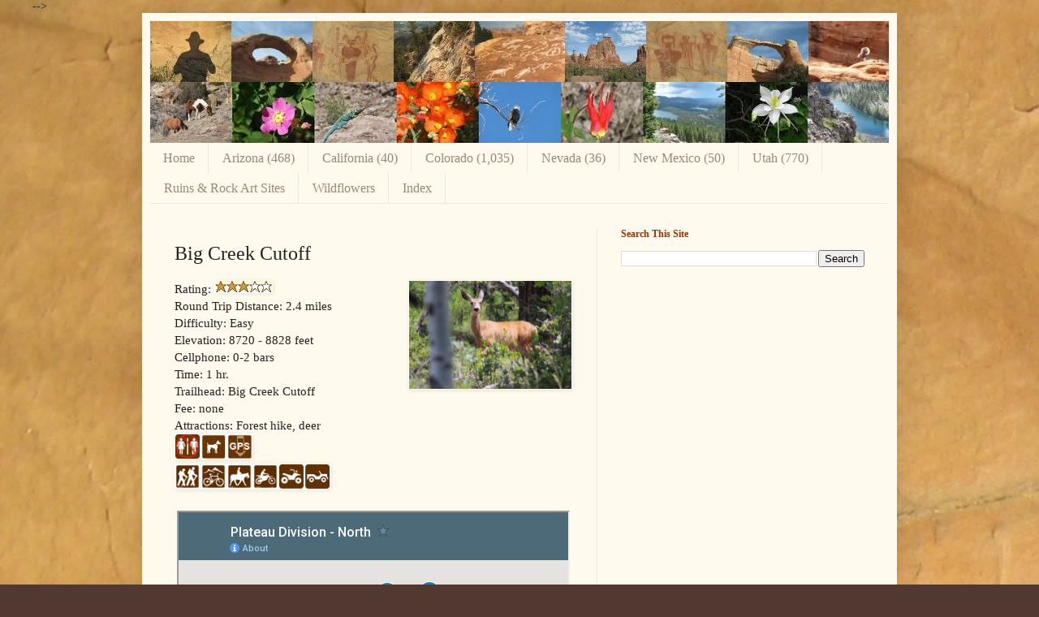

--- FILE ---
content_type: text/html; charset=UTF-8
request_url: https://www.gjhikes.com/2014/03/big-creek-cutoff.html
body_size: 16196
content:
<!DOCTYPE html>
<html class='v2' dir='ltr' xmlns='http://www.w3.org/1999/xhtml' xmlns:b='http://www.google.com/2005/gml/b' xmlns:data='http://www.google.com/2005/gml/data' xmlns:expr='http://www.google.com/2005/gml/expr'>
<head>
<link href='https://www.blogger.com/static/v1/widgets/335934321-css_bundle_v2.css' rel='stylesheet' type='text/css'/>
<meta content='IE=EmulateIE7' http-equiv='X-UA-Compatible'/>
<meta content='Hiking trails in the Grand Junction, Colorado and surrounding area' name='description'/>
<meta content='Moab, Utah, Arizona, grand junction, hiking, trails, running, biking, Grand Mesa, Colorado National Monument, petroglyph, rock art, Indian, Ute, wild horses, bighorn sheep, moose, bear, map, GPS, Colorado' name='keywords'/>
<meta content='width=1100' name='viewport'/>
<meta content='text/html; charset=UTF-8' http-equiv='Content-Type'/>
<meta content='blogger' name='generator'/>
<link href='https://www.gjhikes.com/favicon.ico' rel='icon' type='image/x-icon'/>
<link href='https://www.gjhikes.com/2014/03/big-creek-cutoff.html' rel='canonical'/>
<link rel="alternate" type="application/atom+xml" title="gjhikes.com - Atom" href="https://www.gjhikes.com/feeds/posts/default" />
<link rel="alternate" type="application/rss+xml" title="gjhikes.com - RSS" href="https://www.gjhikes.com/feeds/posts/default?alt=rss" />
<link rel="service.post" type="application/atom+xml" title="gjhikes.com - Atom" href="https://www.blogger.com/feeds/2529664957468487250/posts/default" />

<link rel="alternate" type="application/atom+xml" title="gjhikes.com - Atom" href="https://www.gjhikes.com/feeds/2699167627446628432/comments/default" />
<!--Can't find substitution for tag [blog.ieCssRetrofitLinks]-->
<link href='https://blogger.googleusercontent.com/img/b/R29vZ2xl/AVvXsEiiEYugYPuSHv2aqR4wNZ9OMJaEgx-ZG0zTfZw989Dcg49MobAN4kQA5dDQRYxI43793NJBO-P7OhXgdItrKJPL3WfMfvXn9Jii5f4hOcQE6NDDDaJ14qOhVq8ZxalVrJGey47CPzlOp4E/s1600/Big+Creek+Cutoff+047.JPG' rel='image_src'/>
<meta content='https://www.gjhikes.com/2014/03/big-creek-cutoff.html' property='og:url'/>
<meta content='Big Creek Cutoff' property='og:title'/>
<meta content='  Rating:   Round Trip Distance: 2.4 miles  Difficulty: Easy  Elevation: 8720 - 8828 feet  Cellphone: 0-2 bars  Time: 1 hr.  Trailhead: Big ...' property='og:description'/>
<meta content='https://blogger.googleusercontent.com/img/b/R29vZ2xl/AVvXsEiiEYugYPuSHv2aqR4wNZ9OMJaEgx-ZG0zTfZw989Dcg49MobAN4kQA5dDQRYxI43793NJBO-P7OhXgdItrKJPL3WfMfvXn9Jii5f4hOcQE6NDDDaJ14qOhVq8ZxalVrJGey47CPzlOp4E/w1200-h630-p-k-no-nu/Big+Creek+Cutoff+047.JPG' property='og:image'/>
<title>gjhikes.com: Big Creek Cutoff</title>
<style id='page-skin-1' type='text/css'><!--
/*
-----------------------------------------------
Blogger Template Style
Name:     Simple
Designer: Josh Peterson
URL:      www.noaesthetic.com
----------------------------------------------- */
/* Variable definitions
====================
<Variable name="keycolor" description="Main Color" type="color" default="#66bbdd"/>
<Group description="Page Text" selector="body">
<Variable name="body.font" description="Font" type="font"
default="normal normal 12px Arial, Tahoma, Helvetica, FreeSans, sans-serif"/>
<Variable name="body.text.color" description="Text Color" type="color" default="#222222"/>
</Group>
<Group description="Backgrounds" selector=".body-fauxcolumns-outer">
<Variable name="body.background.color" description="Outer Background" type="color" default="#66bbdd"/>
<Variable name="content.background.color" description="Main Background" type="color" default="#ffffff"/>
<Variable name="header.background.color" description="Header Background" type="color" default="transparent"/>
</Group>
<Group description="Links" selector=".main-outer">
<Variable name="link.color" description="Link Color" type="color" default="#2288bb"/>
<Variable name="link.visited.color" description="Visited Color" type="color" default="#888888"/>
<Variable name="link.hover.color" description="Hover Color" type="color" default="#33aaff"/>
</Group>
<Group description="Blog Title" selector=".header h1">
<Variable name="header.font" description="Font" type="font"
default="normal normal 60px Arial, Tahoma, Helvetica, FreeSans, sans-serif"/>
<Variable name="header.text.color" description="Title Color" type="color" default="#3399bb" />
</Group>
<Group description="Blog Description" selector=".header .description">
<Variable name="description.text.color" description="Description Color" type="color"
default="#777777" />
</Group>
<Group description="Tabs Text" selector=".tabs-inner .widget li a">
<Variable name="tabs.font" description="Font" type="font"
default="normal normal 14px Arial, Tahoma, Helvetica, FreeSans, sans-serif"/>
<Variable name="tabs.text.color" description="Text Color" type="color" default="#999999"/>
<Variable name="tabs.selected.text.color" description="Selected Color" type="color" default="#000000"/>
</Group>
<Group description="Tabs Background" selector=".tabs-outer .PageList">
<Variable name="tabs.background.color" description="Background Color" type="color" default="#f5f5f5"/>
<Variable name="tabs.selected.background.color" description="Selected Color" type="color" default="#eeeeee"/>
</Group>
<Group description="Post Title" selector="h3.post-title, .comments h4">
<Variable name="post.title.font" description="Font" type="font"
default="normal normal 22px Arial, Tahoma, Helvetica, FreeSans, sans-serif"/>
</Group>
<Group description="Date Header" selector=".date-header">
<Variable name="date.header.color" description="Text Color" type="color"
default="#222222"/>
<Variable name="date.header.background.color" description="Background Color" type="color"
default="transparent"/>
</Group>
<Group description="Post Footer" selector=".post-footer">
<Variable name="post.footer.text.color" description="Text Color" type="color" default="#666666"/>
<Variable name="post.footer.background.color" description="Background Color" type="color"
default="#f9f9f9"/>
<Variable name="post.footer.border.color" description="Shadow Color" type="color" default="#eeeeee"/>
</Group>
<Group description="Gadgets" selector="h2">
<Variable name="widget.title.font" description="Title Font" type="font"
default="normal bold 11px Arial, Tahoma, Helvetica, FreeSans, sans-serif"/>
<Variable name="widget.title.text.color" description="Title Color" type="color" default="#000000"/>
<Variable name="widget.alternate.text.color" description="Alternate Color" type="color" default="#999999"/>
</Group>
<Group description="Images" selector=".main-inner">
<Variable name="image.background.color" description="Background Color" type="color" default="#ffffff"/>
<Variable name="image.border.color" description="Border Color" type="color" default="#eeeeee"/>
<Variable name="image.text.color" description="Caption Text Color" type="color" default="#222222"/>
</Group>
<Group description="Accents" selector=".content-inner">
<Variable name="body.rule.color" description="Separator Line Color" type="color" default="#eeeeee"/>
<Variable name="tabs.border.color" description="Tabs Border Color" type="color" default="#eee5dd"/>
</Group>
<Variable name="body.background" description="Body Background" type="background"
color="#513831" default="$(color) none repeat scroll top left"/>
<Variable name="body.background.override" description="Body Background Override" type="string" default=""/>
<Variable name="body.background.gradient.cap" description="Body Gradient Cap" type="url"
default="url(//www.blogblog.com/1kt/simple/gradients_light.png)"/>
<Variable name="body.background.gradient.tile" description="Body Gradient Tile" type="url"
default="url(//www.blogblog.com/1kt/simple/body_gradient_tile_light.png)"/>
<Variable name="content.background.color.selector" description="Content Background Color Selector" type="string" default=".content-inner"/>
<Variable name="content.padding" description="Content Padding" type="length" default="10px"/>
<Variable name="content.padding.horizontal" description="Content Horizontal Padding" type="length" default="10px"/>
<Variable name="content.shadow.spread" description="Content Shadow Spread" type="length" default="40px"/>
<Variable name="content.shadow.spread.webkit" description="Content Shadow Spread (WebKit)" type="length" default="5px"/>
<Variable name="content.shadow.spread.ie" description="Content Shadow Spread (IE)" type="length" default="10px"/>
<Variable name="main.border.width" description="Main Border Width" type="length" default="0"/>
<Variable name="header.background.gradient" description="Header Gradient" type="url" default="none"/>
<Variable name="header.shadow.offset.left" description="Header Shadow Offset Left" type="length" default="-1px"/>
<Variable name="header.shadow.offset.top" description="Header Shadow Offset Top" type="length" default="-1px"/>
<Variable name="header.shadow.spread" description="Header Shadow Spread" type="length" default="1px"/>
<Variable name="header.padding" description="Header Padding" type="length" default="30px"/>
<Variable name="header.border.size" description="Header Border Size" type="length" default="1px"/>
<Variable name="header.bottom.border.size" description="Header Bottom Border Size" type="length" default="0"/>
<Variable name="header.border.horizontalsize" description="Header Horizontal Border Size" type="length" default="0"/>
<Variable name="description.text.size" description="Description Text Size" type="string" default="140%"/>
<Variable name="tabs.margin.top" description="Tabs Margin Top" type="length" default="0" />
<Variable name="tabs.margin.side" description="Tabs Side Margin" type="length" default="30px" />
<Variable name="tabs.background.gradient" description="Tabs Background Gradient" type="url"
default="url(//www.blogblog.com/1kt/simple/gradients_light.png)"/>
<Variable name="tabs.border.width" description="Tabs Border Width" type="length" default="1px"/>
<Variable name="tabs.bevel.border.width" description="Tabs Bevel Border Width" type="length" default="1px"/>
<Variable name="date.header.padding" description="Date Header Padding" type="string" default="inherit"/>
<Variable name="date.header.letterspacing" description="Date Header Letter Spacing" type="string" default="inherit"/>
<Variable name="date.header.margin" description="Date Header Margin" type="string" default="inherit"/>
<Variable name="post.margin.bottom" description="Post Bottom Margin" type="length" default="25px"/>
<Variable name="image.border.small.size" description="Image Border Small Size" type="length" default="2px"/>
<Variable name="image.border.large.size" description="Image Border Large Size" type="length" default="5px"/>
<Variable name="page.width.selector" description="Page Width Selector" type="string" default=".region-inner"/>
<Variable name="page.width" description="Page Width" type="string" default="auto"/>
<Variable name="main.section.margin" description="Main Section Margin" type="length" default="15px"/>
<Variable name="main.padding" description="Main Padding" type="length" default="15px"/>
<Variable name="main.padding.top" description="Main Padding Top" type="length" default="30px"/>
<Variable name="main.padding.bottom" description="Main Padding Bottom" type="length" default="30px"/>
<Variable name="paging.background"
color="#fff9ee"
description="Background of blog paging area" type="background"
default="transparent none no-repeat scroll top center"/>
<Variable name="footer.bevel" description="Bevel border length of footer" type="length" default="0"/>
<Variable name="mobile.background.overlay" description="Mobile Background Overlay" type="string"
default="transparent none repeat scroll top left"/>
<Variable name="mobile.background.size" description="Mobile Background Size" type="string" default="auto"/>
<Variable name="mobile.button.color" description="Mobile Button Color" type="color" default="#ffffff" />
<Variable name="startSide" description="Side where text starts in blog language" type="automatic" default="left"/>
<Variable name="endSide" description="Side where text ends in blog language" type="automatic" default="right"/>
*/
/* Content
----------------------------------------------- */
body {
font: normal normal 14px Georgia, Utopia, 'Palatino Linotype', Palatino, serif;
color: #222222;
background: #513831 url(//1.bp.blogspot.com/_VJtYV3atc1U/TUrNmjWiaOI/AAAAAAAAASg/Ji8rMUcglNc/s0/background-optimized1800x1592.jpg) no-repeat fixed top left;
padding: 0 40px 40px 40px;
}
html body .region-inner {
min-width: 0;
max-width: 100%;
width: auto;
}
a:link {
text-decoration:none;
color: #993300;
}
a:visited {
text-decoration:none;
color: #993300;
}
a:hover {
text-decoration:underline;
color: #ff1900;
}
.body-fauxcolumn-outer .fauxcolumn-inner {
background: transparent none repeat scroll top left;
_background-image: none;
}
.body-fauxcolumn-outer .cap-top {
position: absolute;
z-index: 1;
height: 400px;
width: 100%;
background: #513831 url(//1.bp.blogspot.com/_VJtYV3atc1U/TUrNmjWiaOI/AAAAAAAAASg/Ji8rMUcglNc/s0/background-optimized1800x1592.jpg) no-repeat fixed top left;
}
.body-fauxcolumn-outer .cap-top .cap-left {
width: 100%;
background: transparent none repeat-x scroll top left;
_background-image: none;
}
.content-outer {
-moz-box-shadow: 0 0 40px rgba(0, 0, 0, .15);
-webkit-box-shadow: 0 0 5px rgba(0, 0, 0, .15);
-goog-ms-box-shadow: 0 0 10px #333333;
box-shadow: 0 0 40px rgba(0, 0, 0, .15);
margin-bottom: 1px;
}
.content-inner {
padding: 10px 10px;
}
.content-inner {
background-color: #fff9ee;
}
/* Header
----------------------------------------------- */
.header-outer {
background: #ccb666 url(//www.blogblog.com/1kt/simple/gradients_light.png) repeat-x scroll 0 -400px;
_background-image: none;
}
.Header h1 {
font: normal normal 48px Georgia, Utopia, 'Palatino Linotype', Palatino, serif;
color: #ffffff;
text-shadow: 1px 2px 3px rgba(0, 0, 0, .2);
}
.Header h1 a {
color: #ffffff;
}
.Header .description {
font-size: 140%;
color: #ffffff;
}
.header-inner .Header .titlewrapper {
padding: 22px 30px;
}
.header-inner .Header .descriptionwrapper {
padding: 0 30px;
}
/* Tabs
----------------------------------------------- */
.tabs-inner .section:first-child {
border-top: 0 solid #eee5dd;
}
.tabs-inner .section:first-child ul {
margin-top: -0;
border-top: 0 solid #eee5dd;
border-left: 0 solid #eee5dd;
border-right: 0 solid #eee5dd;
}
.tabs-inner .widget ul {
background: #fff9ee none repeat-x scroll 0 -800px;
_background-image: none;
border-bottom: 1px solid #eee5dd;
margin-top: 0;
margin-left: -30px;
margin-right: -30px;
}
.tabs-inner .widget li a {
display: inline-block;
padding: .6em 1em;
font: normal normal 16px Georgia, Utopia, 'Palatino Linotype', Palatino, serif;
color: #998877;
border-left: 1px solid #fff9ee;
border-right: 1px solid #eee5dd;
}
.tabs-inner .widget li:first-child a {
border-left: none;
}
.tabs-inner .widget li.selected a, .tabs-inner .widget li a:hover {
color: #000000;
background-color: #fff9ee;
text-decoration: none;
}
/* Columns
----------------------------------------------- */
.main-outer {
border-top: 0 solid #eee5dd;
}
.fauxcolumn-left-outer .fauxcolumn-inner {
border-right: 1px solid #eee5dd;
}
.fauxcolumn-right-outer .fauxcolumn-inner {
border-left: 1px solid #eee5dd;
}
/* Headings
----------------------------------------------- */
h2 {
margin: 0 0 1em 0;
font: normal bold 12px Georgia, Utopia, 'Palatino Linotype', Palatino, serif;;
color: #993300;
}
/* Widgets
----------------------------------------------- */
.widget .zippy {
color: #993300;
text-shadow: 2px 2px 1px rgba(0, 0, 0, .1);
}
.widget .popular-posts ul {
list-style: none;
}
/* Posts
----------------------------------------------- */
.date-header span {
background-color: #993300;
color: #222222;
padding: inherit;
letter-spacing: inherit;
margin: inherit;
}
.main-inner {
padding-top: 30px;
padding-bottom: 30px;
}
.main-inner .column-center-inner {
padding: 0 15px;
}
.main-inner .column-center-inner .section {
margin: 0 15px;
}
.post {
margin: 0 0 25px 0;
}
h3.post-title, .comments h4 {
font: normal normal 24px Georgia, Utopia, 'Palatino Linotype', Palatino, serif;
margin: .75em 0 0;
}
.post-body {
font-size: 110%;
line-height: 1.4;
position: relative;
}
.post-body img, .post-body .tr-caption-container, .Profile img, .Image img,
.BlogList .item-thumbnail img {
padding: 0;
background: #ffffff;
border: 1px solid #ffffff;
-moz-box-shadow: 1px 1px 5px rgba(0, 0, 0, .1);
-webkit-box-shadow: 1px 1px 5px rgba(0, 0, 0, .1);
box-shadow: 1px 1px 5px rgba(0, 0, 0, .1);
}
.post-body img, .post-body .tr-caption-container {
padding: 0;
}
.post-body .tr-caption-container {
color: #222222;
}
.post-body .tr-caption-container img {
padding: 0;
background: transparent;
border: none;
-moz-box-shadow: 0 0 0 rgba(0, 0, 0, .1);
-webkit-box-shadow: 0 0 0 rgba(0, 0, 0, .1);
box-shadow: 0 0 0 rgba(0, 0, 0, .1);
}
.post-header {
margin: 0 0 1.5em;
line-height: 1.6;
font-size: 90%;
}
.post-footer {
margin: 20px -2px 0;
padding: 5px 10px;
color: #666555;
background-color: #eee9dd;
border-bottom: 1px solid #eeeeee;
line-height: 1.6;
font-size: 90%;
}
#comments .comment-author {
padding-top: 1.5em;
border-top: 1px solid #eee5dd;
background-position: 0 1.5em;
}
#comments .comment-author:first-child {
padding-top: 0;
border-top: none;
}
.avatar-image-container {
margin: .2em 0 0;
}
#comments .avatar-image-container img {
border: 1px solid #ffffff;
}
/* Comments
----------------------------------------------- */
.comments .comments-content .icon.blog-author {
background-repeat: no-repeat;
background-image: url([data-uri]);
}
.comments .comments-content .loadmore a {
border-top: 1px solid #993300;
border-bottom: 1px solid #993300;
}
.comments .comment-thread.inline-thread {
background-color: #eee9dd;
}
.comments .continue {
border-top: 2px solid #993300;
}
/* Accents
---------------------------------------------- */
.section-columns td.columns-cell {
border-left: 1px solid #eee5dd;
}
.blog-pager {
background: transparent none no-repeat scroll top center;
}
.blog-pager-older-link, .home-link,
.blog-pager-newer-link {
background-color: #fff9ee;
padding: 5px;
}
.footer-outer {
border-top: 0 dashed #bbbbbb;
}
/* Mobile
----------------------------------------------- */
body.mobile  {
background-size: auto;
}
.mobile .body-fauxcolumn-outer {
background: transparent none repeat scroll top left;
}
.mobile .body-fauxcolumn-outer .cap-top {
background-size: 100% auto;
}
.mobile .content-outer {
-webkit-box-shadow: 0 0 3px rgba(0, 0, 0, .15);
box-shadow: 0 0 3px rgba(0, 0, 0, .15);
}
body.mobile .AdSense {
margin: 0 -40px;
}
.mobile .tabs-inner .widget ul {
margin-left: 0;
margin-right: 0;
}
.mobile .post {
margin: 0;
}
.mobile .main-inner .column-center-inner .section {
margin: 0;
}
.mobile .date-header span {
padding: 0.1em 10px;
margin: 0 -10px;
}
.mobile h3.post-title {
margin: 0;
}
.mobile .blog-pager {
background: transparent none no-repeat scroll top center;
}
.mobile .footer-outer {
border-top: none;
}
.mobile .main-inner, .mobile .footer-inner {
background-color: #fff9ee;
}
.mobile-index-contents {
color: #222222;
}
.mobile-link-button {
background-color: #993300;
}
.mobile-link-button a:link, .mobile-link-button a:visited {
color: #ffffff;
}
.mobile .tabs-inner .section:first-child {
border-top: none;
}
.mobile .tabs-inner .PageList .widget-content {
background-color: #fff9ee;
color: #000000;
border-top: 1px solid #eee5dd;
border-bottom: 1px solid #eee5dd;
}
.mobile .tabs-inner .PageList .widget-content .pagelist-arrow {
border-left: 1px solid #eee5dd;
}
/* Navigation Style */
#dropdown {width:200px; height:25px; text-align:left; position:relative; z-index:500;}
#dropdown ul {margin:0; padding:0; list-style:none; white-space:nowrap; text-align:left;}
#dropdown ul {display:inline-block;}
#dropdown li {margin:0; padding:0; list-style:none;}
#dropdown li {display:inline-block; display:inline;}
#dropdown ul ul {position:absolute; left:-5555px;} /* made list disappear */
#dropdown ul.level1 {margin:0 auto; background:#710;} /* changed background color */
#dropdown ul.level1 li.level1-li {float:left; display:block; position:relative;} /* no change */
#dropdown ul.level1 {background:#cc9933;}
#dropdown ul.level2 {background:#ae4621;}
#dropdown ul.level3 {background:#c98b14;}
#dropdown ul.level4 {background:#9f690e;}
#dropdown ul.level2 {background:#9f690e;} /* critical to make trails selectable */
#dropdown b {position:absolute;} /* -- for IE6 non-flyout dropdowns to stop flickering - who knows why --*/
#dropdown a {display:block; font:normal 11px verdana,arial,sans-serif; color:#fff; line-height:25px; text-decoration:none;padding:0 20px 0 10px;}
/* #dropdown ul.level1 li.level1-li a.level1-a {float:left;} */
/* #dropdown ul li:hover > ul {visibility:visible; left:0; top:25px;} */
/* The line above makes the second level drop down directly below the top line */
#dropdown ul.level1 li.level1-li a.level1-a {float:left;} /* added */
#dropdown ul li:hover > ul {visibility:visible; left:50%; top:auto; margin-top:-25px;}
#dropdown ul ul li:hover > ul {visibility:visible; left:50%; top:auto; margin-top:-25px;}
#dropdown li.left:hover > ul {visibility:visible; left:auto; right:0; top:25px;} /* added */
#dropdown li.left ul li:hover > ul {visibility:visible; left:auto; right:100%; top:auto; margin-top:-25px;} /* added */
#dropdown a:hover ul {left:0; top:23px;} /*no change */
#dropdown li.left a:hover ul {left:auto; right:-1px; top:23px;} /* added */
#dropdown li.left ul a {text-align:right; padding:0 10px 0 20px;} /* added */
#dropdown a:hover a:hover ul, /* no change */
#dropdown a:hover a:hover a:hover ul {left:100%; visibility:visible;} /* no change */
#dropdown li.left a:hover a:hover ul, /* added */
#dropdown li.left a:hover a:hover a:hover ul {left:auto; right:0; visibility:visible;} /* added */
#dropdown a:hover ul ul, /* no change */
#dropdown a:hover a:hover ul ul {left:-9999px;} /* no change */
#dropdown li.left a:hover ul ul, /* added */
#dropdown li.left a:hover a:hover ul ul {left:-9999px;} /* added */
#dropdown li a.fly {font-variant: small-caps;} /* small caps */
#dropdown li.left ul a.fly {font-variant: small-caps;} /* added */
#dropdown li a:hover, /* changed active line color */
#dropdown li a.fly:hover {background-color:#555555;} /* no change */
#dropdown li:hover > a, /* ? */
#dropdown ul li:hover > a.fly {background-color:#555555;}
#dropdown table {position:absolute; height:0; width:0; left:0; border-collapse:collapse; margin-top:-4px;}
#dropdown table table {position:absolute; left:99%; height:0; width:0; border-collapse:collapse; margin-top:-29px;} /* added */
#dropdown li.left table {position:absolute; height:0; width:0; left:auto; right:0; border-collapse:collapse; margin-top:-4px;} /* added */
#dropdown li.left table table {position:absolute; left:auto; right:100%; height:0; width:0; border-collapse:collapse; margin-top:-29px;} /* added */
#dropdown ul, .tabs-outer {overflow:visible;}
#dropdown li a {border: none;}
#navbar {display:none;}<style>
.google-maps {
position: relative;
padding-bottom: 75%; // This is the aspect ratio
height: 0;
overflow: hidden;
}
.google-maps iframe {
position: absolute;
top: 0;
left: 0;
width: 100% !important;
height: 100% !important;
}
</style>
--></style>
<style id='template-skin-1' type='text/css'><!--
body {
min-width: 930px;
}
.content-outer, .content-fauxcolumn-outer, .region-inner {
min-width: 930px;
max-width: 930px;
_width: 930px;
}
.main-inner .columns {
padding-left: 0;
padding-right: 360px;
}
.main-inner .fauxcolumn-center-outer {
left: 0;
right: 360px;
/* IE6 does not respect left and right together */
_width: expression(this.parentNode.offsetWidth -
parseInt("0") -
parseInt("360px") + 'px');
}
.main-inner .fauxcolumn-left-outer {
width: 0;
}
.main-inner .fauxcolumn-right-outer {
width: 360px;
}
.main-inner .column-left-outer {
width: 0;
right: 100%;
margin-left: -0;
}
.main-inner .column-right-outer {
width: 360px;
margin-right: -360px;
}
#layout {
min-width: 0;
}
#layout .content-outer {
min-width: 0;
width: 800px;
}
#layout .region-inner {
min-width: 0;
width: auto;
}
--></style>
<!-- <script async='async' crossorigin='anonymous' src='https://pagead2.googlesyndication.com/pagead/js/adsbygoogle.js?client=ca-pub-8043731527971523'/> -->
<link href='https://www.blogger.com/dyn-css/authorization.css?targetBlogID=2529664957468487250&amp;zx=d7c02ad2-7908-478a-8fe8-24e649c79481' media='none' onload='if(media!=&#39;all&#39;)media=&#39;all&#39;' rel='stylesheet'/><noscript><link href='https://www.blogger.com/dyn-css/authorization.css?targetBlogID=2529664957468487250&amp;zx=d7c02ad2-7908-478a-8fe8-24e649c79481' rel='stylesheet'/></noscript>
<meta name='google-adsense-platform-account' content='ca-host-pub-1556223355139109'/>
<meta name='google-adsense-platform-domain' content='blogspot.com'/>

<!-- data-ad-client=ca-pub-8043731527971523 -->

</head>
<body class='loading'>
<div class='navbar section' id='navbar'><div class='widget Navbar' data-version='1' id='Navbar1'><script type="text/javascript">
    function setAttributeOnload(object, attribute, val) {
      if(window.addEventListener) {
        window.addEventListener('load',
          function(){ object[attribute] = val; }, false);
      } else {
        window.attachEvent('onload', function(){ object[attribute] = val; });
      }
    }
  </script>
<div id="navbar-iframe-container"></div>
<script type="text/javascript" src="https://apis.google.com/js/platform.js"></script>
<script type="text/javascript">
      gapi.load("gapi.iframes:gapi.iframes.style.bubble", function() {
        if (gapi.iframes && gapi.iframes.getContext) {
          gapi.iframes.getContext().openChild({
              url: 'https://www.blogger.com/navbar/2529664957468487250?po\x3d2699167627446628432\x26origin\x3dhttps://www.gjhikes.com',
              where: document.getElementById("navbar-iframe-container"),
              id: "navbar-iframe"
          });
        }
      });
    </script><script type="text/javascript">
(function() {
var script = document.createElement('script');
script.type = 'text/javascript';
script.src = '//pagead2.googlesyndication.com/pagead/js/google_top_exp.js';
var head = document.getElementsByTagName('head')[0];
if (head) {
head.appendChild(script);
}})();
</script>
</div></div>
<div class='body-fauxcolumns'>
<div class='fauxcolumn-outer body-fauxcolumn-outer'>
<div class='cap-top'>
<div class='cap-left'></div>
<div class='cap-right'></div>
</div>
<div class='fauxborder-left'>
<div class='fauxborder-right'></div>
<div class='fauxcolumn-inner'>
</div>
</div>
<div class='cap-bottom'>
<div class='cap-left'></div>
<div class='cap-right'></div>
</div>
</div>
</div>
<div class='content'>
<div class='content-fauxcolumns'>
<div class='fauxcolumn-outer content-fauxcolumn-outer'>
<div class='cap-top'>
<div class='cap-left'></div>
<div class='cap-right'></div>
</div>
<div class='fauxborder-left'>
<div class='fauxborder-right'></div>
<div class='fauxcolumn-inner'>
</div>
</div>
<div class='cap-bottom'>
<div class='cap-left'></div>
<div class='cap-right'></div>
</div>
</div>
</div>
<div class='content-outer'>
<div class='content-cap-top cap-top'>
<div class='cap-left'></div>
<div class='cap-right'></div>
</div>
<div class='fauxborder-left content-fauxborder-left'>
<div class='fauxborder-right content-fauxborder-right'></div>
<div class='content-inner'>
<header>
<div class='header-outer'>
<div class='header-cap-top cap-top'>
<div class='cap-left'></div>
<div class='cap-right'></div>
</div>
<div class='fauxborder-left header-fauxborder-left'>
<div class='fauxborder-right header-fauxborder-right'></div>
<div class='region-inner header-inner'>
<div class='header section' id='header'><div class='widget Header' data-version='1' id='Header1'>
<div id='header-inner'>
<a href='https://www.gjhikes.com/' style='display: block'>
<img alt='gjhikes.com' height='150px; ' id='Header1_headerimg' src='https://blogger.googleusercontent.com/img/b/R29vZ2xl/AVvXsEjcu11ZFONIdqRhFLlsw-Jjjvw3vq0Y7DyDW50K_6c8kNTYtn86xNqyNGD6AxJzFL7RKxPlufrLM2WAygY5q95iWPlW_4pifwVMa0OWDOlentnSvmv4Z8sfhKLQJykY8opn8iF_z8xwGUTf/s1600-r/header-wide2.jpg' style='display: block' width='911px; '/>
</a>
</div>
</div></div>
</div>
</div>
<div class='header-cap-bottom cap-bottom'>
<div class='cap-left'></div>
<div class='cap-right'></div>
</div>
</div>
</header>
<div class='tabs-outer'>
<div class='tabs-cap-top cap-top'>
<div class='cap-left'></div>
<div class='cap-right'></div>
</div>
<div class='fauxborder-left tabs-fauxborder-left'>
<div class='fauxborder-right tabs-fauxborder-right'></div>
<div class='region-inner tabs-inner'>
<div class='tabs section' id='crosscol'><div class='widget PageList' data-version='1' id='PageList1'>
<h2>Pages</h2>
<div class='widget-content'>
<ul>
<li>
<a href='https://www.gjhikes.com/'>Home</a>
</li>
<li>
<a href='https://www.gjhikes.com/p/arizona-58-new.html'>Arizona (468)</a>
</li>
<li>
<a href='https://www.gjhikes.com/p/california.html'>California (40)</a>
</li>
<li>
<a href='https://www.gjhikes.com/p/colorado.html'>Colorado (1,035)</a>
</li>
<li>
<a href='https://www.gjhikes.com/p/nevada.html'>Nevada (36)</a>
</li>
<li>
<a href='http://www.gjhikes.com/p/new-mexico_12.html'>New Mexico (50)</a>
</li>
<li>
<a href='https://www.gjhikes.com/p/utah_12.html'>Utah (770)</a>
</li>
<li>
<a href='https://www.gjhikes.com/p/ruins-rock-art-sites.html'>Ruins &amp; Rock Art Sites</a>
</li>
<li>
<a href='http://www.gjhikes.com/p/grand-junction-area-plants-and-trees.html'>Wildflowers</a>
</li>
<li>
<a href='http://www.gjhikes.com/p/index.html'>Index</a>
</li>
</ul>
<div class='clear'></div>
</div>
</div></div>
<div class='tabs no-items section' id='crosscol-overflow'></div>
</div>
</div>
<div class='tabs-cap-bottom cap-bottom'>
<div class='cap-left'></div>
<div class='cap-right'></div>
</div>
</div>
<div class='main-outer'>
<div class='main-cap-top cap-top'>
<div class='cap-left'></div>
<div class='cap-right'></div>
</div>
<div class='fauxborder-left main-fauxborder-left'>
<div class='fauxborder-right main-fauxborder-right'></div>
<div class='region-inner main-inner'>
<div class='columns fauxcolumns'>
<div class='fauxcolumn-outer fauxcolumn-center-outer'>
<div class='cap-top'>
<div class='cap-left'></div>
<div class='cap-right'></div>
</div>
<div class='fauxborder-left'>
<div class='fauxborder-right'></div>
<div class='fauxcolumn-inner'>
</div>
</div>
<div class='cap-bottom'>
<div class='cap-left'></div>
<div class='cap-right'></div>
</div>
</div>
<div class='fauxcolumn-outer fauxcolumn-left-outer'>
<div class='cap-top'>
<div class='cap-left'></div>
<div class='cap-right'></div>
</div>
<div class='fauxborder-left'>
<div class='fauxborder-right'></div>
<div class='fauxcolumn-inner'>
</div>
</div>
<div class='cap-bottom'>
<div class='cap-left'></div>
<div class='cap-right'></div>
</div>
</div>
<div class='fauxcolumn-outer fauxcolumn-right-outer'>
<div class='cap-top'>
<div class='cap-left'></div>
<div class='cap-right'></div>
</div>
<div class='fauxborder-left'>
<div class='fauxborder-right'></div>
<div class='fauxcolumn-inner'>
</div>
</div>
<div class='cap-bottom'>
<div class='cap-left'></div>
<div class='cap-right'></div>
</div>
</div>
<!-- corrects IE6 width calculation -->
<div class='columns-inner'>
<div class='column-center-outer'>
<div class='column-center-inner'>
<div class='main section' id='main'><div class='widget Blog' data-version='1' id='Blog1'>
<div class='blog-posts hfeed'>

          <div class="date-outer">
        

          <div class="date-posts">
        
<div class='post-outer'>
<div class='post hentry'>
<a name='2699167627446628432'></a>
<h3 class='post-title entry-title'>
Big Creek Cutoff
</h3>
<div class='post-header'>
<div class='post-header-line-1'></div>
</div>
<div class='post-body entry-content'>
<div class="separator" style="clear: both; text-align: center;">
<a href="https://blogger.googleusercontent.com/img/b/R29vZ2xl/AVvXsEiiEYugYPuSHv2aqR4wNZ9OMJaEgx-ZG0zTfZw989Dcg49MobAN4kQA5dDQRYxI43793NJBO-P7OhXgdItrKJPL3WfMfvXn9Jii5f4hOcQE6NDDDaJ14qOhVq8ZxalVrJGey47CPzlOp4E/s1600/Big+Creek+Cutoff+047.JPG" imageanchor="1" style="clear: right; float: right; margin-bottom: 1em; margin-left: 1em;"><img border="0" height="133" src="https://blogger.googleusercontent.com/img/b/R29vZ2xl/AVvXsEiiEYugYPuSHv2aqR4wNZ9OMJaEgx-ZG0zTfZw989Dcg49MobAN4kQA5dDQRYxI43793NJBO-P7OhXgdItrKJPL3WfMfvXn9Jii5f4hOcQE6NDDDaJ14qOhVq8ZxalVrJGey47CPzlOp4E/s1600/Big+Creek+Cutoff+047.JPG" width="200" /></a></div>
Rating:&nbsp;<img border="0" src="https://blogger.googleusercontent.com/img/b/R29vZ2xl/AVvXsEgwhmz5ugVcSwoCPPUFayRfWGoTnWzEfsuuTKCwyNTZEs2voPPHV5OdX-xDW_evVZa-87uOA-NwR0rm1TqRUKiQnCWFDyK-nJhQWJ-9FRiT2UGiya1CEY7PkaCayQfONPkPS2qgKEcRe3Y/s1600/35stars.bmp" /><br />
Round Trip Distance: 2.4 miles<br />
Difficulty: Easy<br />
Elevation: 8720 - 8828 feet<br />
Cellphone: 0-2 bars<br />
Time: 1 hr.<br />
Trailhead: Big Creek Cutoff<br />
Fee: none<br />
Attractions: Forest hike, deer<br />
<a href="https://blogger.googleusercontent.com/img/b/R29vZ2xl/AVvXsEifWrrkYW3sHVQVX6diiUxDCT7XN0nAySEeaklqhLWbMXsUhTunokaYgieEwoA-hEhVMUHqYXis4_0-gmoESfwIgzWkDwoFH59etkG7km2SWkqWkTLsUo2dbvoNuCLAyjQjIukBrC8LL0I/s1600/No+Restroom+icon.gif" imageanchor="1" style="text-align: center;"><img border="0" height="30" src="https://blogger.googleusercontent.com/img/b/R29vZ2xl/AVvXsEifWrrkYW3sHVQVX6diiUxDCT7XN0nAySEeaklqhLWbMXsUhTunokaYgieEwoA-hEhVMUHqYXis4_0-gmoESfwIgzWkDwoFH59etkG7km2SWkqWkTLsUo2dbvoNuCLAyjQjIukBrC8LL0I/s1600/No+Restroom+icon.gif" title="No Restroom" width="30" /></a><a href="https://blogger.googleusercontent.com/img/b/R29vZ2xl/AVvXsEiH1huSwsL3bdgDEgSyfs-sCg3VgLC9FJM8TR4Ws6n5C2jIvqEA_D3R5ALY7y46jZg3Ty1OrYm5UkOSyy0mHYjytSLpzxf1ARtJzM2dgsd5oW3D2NaKPPkCyb4zr-MNcBQw0mMq7_Jsz2I/s1600/Dog+Icon.gif" imageanchor="1"><img alt="" border="0" height="30" src="https://blogger.googleusercontent.com/img/b/R29vZ2xl/AVvXsEiH1huSwsL3bdgDEgSyfs-sCg3VgLC9FJM8TR4Ws6n5C2jIvqEA_D3R5ALY7y46jZg3Ty1OrYm5UkOSyy0mHYjytSLpzxf1ARtJzM2dgsd5oW3D2NaKPPkCyb4zr-MNcBQw0mMq7_Jsz2I/s1600/Dog+Icon.gif" title="Dogs allowed" width="30" /></a><a href="https://docs.google.com/uc?export=download&amp;id=1iWZytrI8BqFjoELqGj7wMEEy5qGzVe3S" style="color: #bf4e27; font-family: Helvetica, Arial, Verdana, &#39;Trebuchet MS&#39;, sans-serif; font-size: 13px; font-weight: bold;" target="_blank"><img alt="" border="0" height="30" src="https://blogger.googleusercontent.com/img/b/R29vZ2xl/AVvXsEjk0-w4GoKR7npfO2Hk_3O-WnqpP2Z5XmkkpcB_4wcfn81pQ4LSzZQUgUhyphenhyphenDtXZ_nttFTShMLUzdwujOV5iGw4dMqYEDJXOAdie9L-bXqDRcwGBfUPdpTCqybSMB-BdIlANdLx9HwkiVtI/s1600/GPS3+icon.gif" title="Download GPS file" width="30" /></a><br />
<a href="https://blogger.googleusercontent.com/img/b/R29vZ2xl/AVvXsEjmGFhhV3QYbyqzxLwJb8NgMyyXytx5CDNrnfzSQW6OuYORpByPVt53OeidKf7QSmbifG1MnctOX8NfT5CiE7FBJQrT44HfUIx3nSVsstz72ygEkpF-OZ-8i_DNE9_bNreFm8ufmd6_JQM/s1600/Hiking+Icon.gif" imageanchor="1" style="clear: left; display: inline !important;"><img alt="" border="0" height="30" src="https://blogger.googleusercontent.com/img/b/R29vZ2xl/AVvXsEjmGFhhV3QYbyqzxLwJb8NgMyyXytx5CDNrnfzSQW6OuYORpByPVt53OeidKf7QSmbifG1MnctOX8NfT5CiE7FBJQrT44HfUIx3nSVsstz72ygEkpF-OZ-8i_DNE9_bNreFm8ufmd6_JQM/s200/Hiking+Icon.gif" title="Hiking" width="30" /></a><a href="https://blogger.googleusercontent.com/img/b/R29vZ2xl/AVvXsEh1BBYJtyLMQdJpt3pgjBBzH6sk9218GPPI1UPzUnoQQUuNDrh-WUkvKaiyigs4vGTD9bU5laPZODFKXQ4gsS_fNgNAvYXw450ZIu3kH5OTCQIMpFFjkDqgdJT7gbuiMNA9p1054PP8Ft4/s1600/Mountain+Bike+Icon.gif" imageanchor="1"><img alt="" border="0" height="30" src="https://blogger.googleusercontent.com/img/b/R29vZ2xl/AVvXsEh1BBYJtyLMQdJpt3pgjBBzH6sk9218GPPI1UPzUnoQQUuNDrh-WUkvKaiyigs4vGTD9bU5laPZODFKXQ4gsS_fNgNAvYXw450ZIu3kH5OTCQIMpFFjkDqgdJT7gbuiMNA9p1054PP8Ft4/s1600/Mountain+Bike+Icon.gif" title="Mountain biking" width="30" /></a><a href="https://blogger.googleusercontent.com/img/b/R29vZ2xl/AVvXsEgvN-saQiNSqyOuvUy_eN6yD4ub6jVYnebZKKdVHwGphJVGNEbPxY1O_kvh81a36qruDu9bwzEzenDaGoYyj_4Ebt_vdl79zpoYUyZW5XvQN3cFZLciTZWR-W63woFJof4vEV1_KIoG654/s1600/Horse+Icon.gif" imageanchor="1"><img alt="" border="0" height="30" src="https://blogger.googleusercontent.com/img/b/R29vZ2xl/AVvXsEgvN-saQiNSqyOuvUy_eN6yD4ub6jVYnebZKKdVHwGphJVGNEbPxY1O_kvh81a36qruDu9bwzEzenDaGoYyj_4Ebt_vdl79zpoYUyZW5XvQN3cFZLciTZWR-W63woFJof4vEV1_KIoG654/s1600/Horse+Icon.gif" title="Horseback riding" width="30" /></a><a href="https://blogger.googleusercontent.com/img/b/R29vZ2xl/AVvXsEjpiXGNHtuDPWmBF15YD2uJwjo0eGzgNubkcMBMILVEpgFRrssYgW13ntOO10tcivpUQ2zp6hjnloJb4rMy43wC9ohgEad2DCsNY5ekrHdmDs__aXLThaaLjHCztXyOnWc1gkgIoTSUG_Y/s1600/Motorcycle+Icon.gif" imageanchor="1"><img alt="" border="0" height="30" src="https://blogger.googleusercontent.com/img/b/R29vZ2xl/AVvXsEjpiXGNHtuDPWmBF15YD2uJwjo0eGzgNubkcMBMILVEpgFRrssYgW13ntOO10tcivpUQ2zp6hjnloJb4rMy43wC9ohgEad2DCsNY5ekrHdmDs__aXLThaaLjHCztXyOnWc1gkgIoTSUG_Y/s1600/Motorcycle+Icon.gif" title="Dirt bike" width="30" /></a><a href="https://blogger.googleusercontent.com/img/b/R29vZ2xl/AVvXsEiFM84TmDXMqWoGl8eP92Enm-2eitNolxXwk8QSYPtAnZdYHm_ifFltnOYpzBhyj2LkzrzLBj-ukY48KraReCTpNs7XNAzEizrAsG0Aezx94T6oq2l6tyICvw7CXzUegnjtWFFdBF8LbMY/s1600/ATV+icon.jpg" imageanchor="1"><img border="0" height="30" src="https://blogger.googleusercontent.com/img/b/R29vZ2xl/AVvXsEiFM84TmDXMqWoGl8eP92Enm-2eitNolxXwk8QSYPtAnZdYHm_ifFltnOYpzBhyj2LkzrzLBj-ukY48KraReCTpNs7XNAzEizrAsG0Aezx94T6oq2l6tyICvw7CXzUegnjtWFFdBF8LbMY/s1600/ATV+icon.jpg" title="ATV" width="30" /></a><a href="https://blogger.googleusercontent.com/img/b/R29vZ2xl/AVvXsEi227daxfO1nAGS7XRUBbnpR4Q03Eb11u7GmLKvpT1Iuqu_TJCwCQ5hPQYCMAPOJ_QZkSKXIY9qdcfomSS9Xql9ISuYzK-17Ocsv0-7Midkz3cdqYl6aiJ87PkpTHzrrADNv4JhJdcTJ1c/s1600/Jeep+icon+3.jpg" imageanchor="1"><img border="0" height="30" src="https://blogger.googleusercontent.com/img/b/R29vZ2xl/AVvXsEi227daxfO1nAGS7XRUBbnpR4Q03Eb11u7GmLKvpT1Iuqu_TJCwCQ5hPQYCMAPOJ_QZkSKXIY9qdcfomSS9Xql9ISuYzK-17Ocsv0-7Midkz3cdqYl6aiJ87PkpTHzrrADNv4JhJdcTJ1c/s1600/Jeep+icon+3.jpg" title="Jeep" width="30" /></a>
<br />
<br />
<div class="separator" style="clear: both; text-align: center;">
<iframe height="360" src="https://www.google.com/maps/d/embed?mid=1se1zHZBj4fJtdW6qeEC0PesaNlc" width="480"></iframe></div>
<br />
The Big Creek Cutoff trail is located in the Uncompahgre National Forest near Grand Junction, Colorado. The trail begins at Forest Road #404 and goes for about 1 mile through an aspen and conifer forest where it connects to the <a href="http://www.gjhikes.com/2013/09/big-creek.html" target="_blank">Big Creek</a> trail. The Big Creek Cutoff is a multi-use trail that is open to all forms of travel.<br />
<a name="more"></a><br />
<div class="separator" style="clear: both; text-align: center;">
<a href="https://blogger.googleusercontent.com/img/b/R29vZ2xl/AVvXsEiJlnThN5LdCKdInlivXsyFVHSKsx4H-8_lBtWJQ4GgQ-UGNGzCyNQZi_MysYHdrW4vF038DajYdwkcWKlePlJ6jC5dqXTef2k8tUXRUURvmuaK4HMkPCLLb5zcAkuCxNb0qLGJPttSjZE/s1600/Big+Creek+Cutoff+001.JPG" imageanchor="1" style="margin-left: 1em; margin-right: 1em;"><img border="0" height="360" src="https://blogger.googleusercontent.com/img/b/R29vZ2xl/AVvXsEiJlnThN5LdCKdInlivXsyFVHSKsx4H-8_lBtWJQ4GgQ-UGNGzCyNQZi_MysYHdrW4vF038DajYdwkcWKlePlJ6jC5dqXTef2k8tUXRUURvmuaK4HMkPCLLb5zcAkuCxNb0qLGJPttSjZE/s1600/Big+Creek+Cutoff+001.JPG" width="480" /></a></div>
<br />
Google Maps will get you to the trailhead but what it amounts to is turning onto Highway 141 near Whitewater and driving 14.2 miles to the Divide Road turnoff. Follow the Divide Road for 6.5 miles to the northern border of the Uncompahgre National Forest and then continuing for another 9 miles to Forest Road #404 a.k.a. the Uranium Road. Follow FR #404 1.2 miles to the trailhead which will be on the righthand side of the road. The Uranium Road eventually becomes 19 5/10 Road which comes out near Gateway, Colorado.<br />
<br />
<div class="separator" style="clear: both; text-align: center;">
<a href="https://blogger.googleusercontent.com/img/b/R29vZ2xl/AVvXsEj9Aj8409Cy2Fa7k0bG6CeCmWwhGB8oPJS6gwhyphenhyphenShs3irglrvs8mKCFGR_MrM8j02mN0ZDsAqkMWQRamMusFpk8h1aXTZuFSMz7si2zSFNMBnqE-2iVOpW5WMiZOTm4daxp65ltOpyAUI4/s1600/Big+Creek+Cutoff+002-1.jpg" imageanchor="1" style="margin-left: 1em; margin-right: 1em;"><img border="0" height="360" src="https://blogger.googleusercontent.com/img/b/R29vZ2xl/AVvXsEj9Aj8409Cy2Fa7k0bG6CeCmWwhGB8oPJS6gwhyphenhyphenShs3irglrvs8mKCFGR_MrM8j02mN0ZDsAqkMWQRamMusFpk8h1aXTZuFSMz7si2zSFNMBnqE-2iVOpW5WMiZOTm4daxp65ltOpyAUI4/s1600/Big+Creek+Cutoff+002-1.jpg" width="480" /></a></div>
<br />
Pull off the road and park wherever it looks good. The Big Creek Cutoff trail heads off to the right into the trees.<br />
<br />
<div class="separator" style="clear: both; text-align: center;">
<a href="https://blogger.googleusercontent.com/img/b/R29vZ2xl/AVvXsEiBuJZUfFSAnus6_exfskwnUrZezmvdDOm4g2XOAhJsROhAAEzGJNuuBtX2iHdcZabXa4sQRcj2kCi8lMKM05KtdGzzhcZFT6WF8IetzGIcieToyRPmuztdW5qx1TcGyCdf5xVz21fQNX0/s1600/Big+Creek+Cutoff+016.JPG" imageanchor="1" style="margin-left: 1em; margin-right: 1em;"><img border="0" height="360" src="https://blogger.googleusercontent.com/img/b/R29vZ2xl/AVvXsEiBuJZUfFSAnus6_exfskwnUrZezmvdDOm4g2XOAhJsROhAAEzGJNuuBtX2iHdcZabXa4sQRcj2kCi8lMKM05KtdGzzhcZFT6WF8IetzGIcieToyRPmuztdW5qx1TcGyCdf5xVz21fQNX0/s1600/Big+Creek+Cutoff+016.JPG" width="480" /></a></div>
<br />
Very little elevation change makes this hike a very easy one. Once you set out on the right trail route finding is no problem as there are no other trails to take until you reach the Big Creek trail.<br />
<br />
<div class="separator" style="clear: both; text-align: center;">
<a href="https://blogger.googleusercontent.com/img/b/R29vZ2xl/AVvXsEglQEK-LdFIYzepTm89X2ZGyWKswT9HYyPPEWALu9Mj_bi1r3QG61lP7AnZt5qSO2WK25TdFCJFM796sz75VW763LGKckrtQcb8Kc3lqhkpMMixgG1rPzgnEWHZzxTqB0ogiZ_kLUcdFp0/s1600/Big+Creek+Cutoff+022.JPG" imageanchor="1" style="margin-left: 1em; margin-right: 1em;"><img border="0" height="360" src="https://blogger.googleusercontent.com/img/b/R29vZ2xl/AVvXsEglQEK-LdFIYzepTm89X2ZGyWKswT9HYyPPEWALu9Mj_bi1r3QG61lP7AnZt5qSO2WK25TdFCJFM796sz75VW763LGKckrtQcb8Kc3lqhkpMMixgG1rPzgnEWHZzxTqB0ogiZ_kLUcdFp0/s1600/Big+Creek+Cutoff+022.JPG" width="480" /></a></div>
<br />
In the Uncompahgre National Forest primitive camping is available in any place that isn't posted otherwise. Many people pull their trailers up here and camp in one of the many locations along Divide Road. Others choose to go in on one of the many trails and find a more secluded site.<br />
<br />
<div class="separator" style="clear: both; text-align: center;">
<a href="https://blogger.googleusercontent.com/img/b/R29vZ2xl/AVvXsEg-BhTLQkC7pNpFixPUpdQpYxzjJasVvisVWD5IQXy_2OuTv8x6PEejaqvqZlD77Sm1Eq3Dg-WKRQjo-ZCJgETldHJRJ0D8sfH4HrygEDvGeyQwMtqVIIDKv7pIZv_efyeeaa_ehyphenhyphenPXwrs/s1600/Big+Creek+Cutoff+024-1.jpg" imageanchor="1" style="margin-left: 1em; margin-right: 1em;"><img border="0" height="360" src="https://blogger.googleusercontent.com/img/b/R29vZ2xl/AVvXsEg-BhTLQkC7pNpFixPUpdQpYxzjJasVvisVWD5IQXy_2OuTv8x6PEejaqvqZlD77Sm1Eq3Dg-WKRQjo-ZCJgETldHJRJ0D8sfH4HrygEDvGeyQwMtqVIIDKv7pIZv_efyeeaa_ehyphenhyphenPXwrs/s1600/Big+Creek+Cutoff+024-1.jpg" width="480" /></a></div>
<br />
The Big Creek trail comes up just a smidge over 1 mile. This is the turnaround point for this post.<br />
<br />
<div class="separator" style="clear: both; text-align: center;">
<a href="https://blogger.googleusercontent.com/img/b/R29vZ2xl/AVvXsEjZfWbwDo0lfPNUfvyIfw82ll7OWvO4s3viU48VduZull2o5a2UTPKKf_S4B9i__Txb47AXQ2i9whw1WK-K3wki0PthziX8liK0QyiIUKELJiSWiDVW_CiD-5nWRCLEMgfMKfapMGC3Dis/s1600/Big+Creek+Cutoff+028.JPG" imageanchor="1" style="margin-left: 1em; margin-right: 1em;"><img border="0" height="360" src="https://blogger.googleusercontent.com/img/b/R29vZ2xl/AVvXsEjZfWbwDo0lfPNUfvyIfw82ll7OWvO4s3viU48VduZull2o5a2UTPKKf_S4B9i__Txb47AXQ2i9whw1WK-K3wki0PthziX8liK0QyiIUKELJiSWiDVW_CiD-5nWRCLEMgfMKfapMGC3Dis/s1600/Big+Creek+Cutoff+028.JPG" width="480" /></a></div>
<br />
If you get over to a spot where you can see through the trees on the west side of the trail you can get a glimpse of Big Creek Reservoir. Another very nice hike to take is the Big Creek Scout trail which begins near the reservoir.<br />
<br />
<div class="separator" style="clear: both; text-align: center;">
<a href="https://blogger.googleusercontent.com/img/b/R29vZ2xl/AVvXsEieD8tBLbEk9cHOWOtfGNL3-PaSWwkeMfIJfCcEDNT0GpdG0Bdd4aAScxGwLhn4NLC3qy1tuLcW4J3gkeHB2dmUcZY3z4FRKd6fNG48k_OIZxNV5dWoP60vLGW27guFrC-F-EFFsxszYkM/s1600/Big+Creek+Cutoff+047.JPG" imageanchor="1" style="margin-left: 1em; margin-right: 1em;"><img border="0" height="360" src="https://blogger.googleusercontent.com/img/b/R29vZ2xl/AVvXsEieD8tBLbEk9cHOWOtfGNL3-PaSWwkeMfIJfCcEDNT0GpdG0Bdd4aAScxGwLhn4NLC3qy1tuLcW4J3gkeHB2dmUcZY3z4FRKd6fNG48k_OIZxNV5dWoP60vLGW27guFrC-F-EFFsxszYkM/s1600/Big+Creek+Cutoff+047.JPG" width="480" /></a></div>
<br />
Deer are always moving about through the area surrounding the Big Creek Cutoff trail. This doe was trying to keep track of her fawn while we were passing by.<br />
<br />
<div class="separator" style="clear: both; text-align: center;">
<a href="https://blogger.googleusercontent.com/img/b/R29vZ2xl/AVvXsEgdKLbhUXtQCpHHs3-hy6EV9wwRVtlHHMM9dKSFt06HcxR2v-5wjTRyHcjJlVf2wQBA0n876QYzFlWv_Eo7nDo_aPDqu93VnHoI_8fizGLQwBGA8qv26vS78fHUPfVOvfElQ-SgALCAe5U/s1600/Big+Creek+Cutoff+055.JPG" imageanchor="1" style="margin-left: 1em; margin-right: 1em;"><img border="0" height="360" src="https://blogger.googleusercontent.com/img/b/R29vZ2xl/AVvXsEgdKLbhUXtQCpHHs3-hy6EV9wwRVtlHHMM9dKSFt06HcxR2v-5wjTRyHcjJlVf2wQBA0n876QYzFlWv_Eo7nDo_aPDqu93VnHoI_8fizGLQwBGA8qv26vS78fHUPfVOvfElQ-SgALCAe5U/s1600/Big+Creek+Cutoff+055.JPG" width="480" /></a></div>
<br />
<div class="separator" style="clear: both; text-align: center;">
<a href="https://blogger.googleusercontent.com/img/b/R29vZ2xl/AVvXsEhq6b3EUQmD3ST2I_ZfDCBhO_1iTSfg2SpjdcQdtf6iohwcJ4GdSONMt0fVg1Rtyvs8JBkPAGavd4e3Kx4Lq2DYhISU8uu3lfG5rV1TU62iN-ft5CBaZGNJAhwVzaGcAqL-DxWoZS_hKr0S/s1600/Uncompahgre+North+Plateau+Map.jpg" imageanchor="1" style="clear: right; float: right; margin-bottom: 1em; margin-left: 1em;"><img border="0" data-original-height="1600" data-original-width="1208" height="200" src="https://blogger.googleusercontent.com/img/b/R29vZ2xl/AVvXsEhq6b3EUQmD3ST2I_ZfDCBhO_1iTSfg2SpjdcQdtf6iohwcJ4GdSONMt0fVg1Rtyvs8JBkPAGavd4e3Kx4Lq2DYhISU8uu3lfG5rV1TU62iN-ft5CBaZGNJAhwVzaGcAqL-DxWoZS_hKr0S/s200/Uncompahgre+North+Plateau+Map.jpg" width="150" /></a></div>
The Big Creek Cutoff serves mostly as a utility route to the Big Creek trail. Some ATV riders like to combine the Big Creek, Big Creek Cutoff, Rim, and the Cabin trails to make a big loop to ride. Hikers, especially the quiet ones, have good chances of seeing deer, elk and wild turkeys in the area. Families looking for an easy hike in the woods for small children will like the Big Creek Cutoff trail. If you would like to see it for yourself then all you have to do is 'Take a hike'.<br />
<br />
<div class="separator" style="clear: both; text-align: center;">
<iframe allowfullscreen="" frameborder="0" height="360" src="//www.youtube.com/embed/xJD0vNWuYwU?rel=0" width="480"></iframe></div>
<div style='clear: both;'></div>
</div>
<div class='post-footer'>
<div class='post-footer-line post-footer-line-1'><span class='post-author vcard'>
</span>
<span class='post-comment-link'>
</span>
<span class='post-icons'>
<span class='item-action'>
<a href='https://www.blogger.com/email-post/2529664957468487250/2699167627446628432' title='Email Post'>
<img alt="" class="icon-action" height="13" src="//img1.blogblog.com/img/icon18_email.gif" width="18">
</a>
</span>
<span class='item-control blog-admin pid-1480831389'>
<a href='https://www.blogger.com/post-edit.g?blogID=2529664957468487250&postID=2699167627446628432&from=pencil' title='Edit Post'>
<img alt='' class='icon-action' height='18' src='https://resources.blogblog.com/img/icon18_edit_allbkg.gif' width='18'/>
</a>
</span>
</span>
<span class='post-backlinks post-comment-link'>
</span>
<div class='post-share-buttons'>
<a class='goog-inline-block share-button sb-email' href='https://www.blogger.com/share-post.g?blogID=2529664957468487250&postID=2699167627446628432&target=email' target='_blank' title='Email This'><span class='share-button-link-text'>Email This</span></a><a class='goog-inline-block share-button sb-blog' href='https://www.blogger.com/share-post.g?blogID=2529664957468487250&postID=2699167627446628432&target=blog' onclick='window.open(this.href, "_blank", "height=270,width=475"); return false;' target='_blank' title='BlogThis!'><span class='share-button-link-text'>BlogThis!</span></a><a class='goog-inline-block share-button sb-twitter' href='https://www.blogger.com/share-post.g?blogID=2529664957468487250&postID=2699167627446628432&target=twitter' target='_blank' title='Share to X'><span class='share-button-link-text'>Share to X</span></a><a class='goog-inline-block share-button sb-facebook' href='https://www.blogger.com/share-post.g?blogID=2529664957468487250&postID=2699167627446628432&target=facebook' onclick='window.open(this.href, "_blank", "height=430,width=640"); return false;' target='_blank' title='Share to Facebook'><span class='share-button-link-text'>Share to Facebook</span></a><a class='goog-inline-block share-button sb-pinterest' href='https://www.blogger.com/share-post.g?blogID=2529664957468487250&postID=2699167627446628432&target=pinterest' target='_blank' title='Share to Pinterest'><span class='share-button-link-text'>Share to Pinterest</span></a>
</div>
</div>
<div class='post-footer-line post-footer-line-2'><span class='post-labels'>
Labels:
<a href='https://www.gjhikes.com/search/label/3%20Star' rel='tag'>3 Star</a>,
<a href='https://www.gjhikes.com/search/label/ATV' rel='tag'>ATV</a>,
<a href='https://www.gjhikes.com/search/label/biking' rel='tag'>biking</a>,
<a href='https://www.gjhikes.com/search/label/camping' rel='tag'>camping</a>,
<a href='https://www.gjhikes.com/search/label/Colorado' rel='tag'>Colorado</a>,
<a href='https://www.gjhikes.com/search/label/deer' rel='tag'>deer</a>,
<a href='https://www.gjhikes.com/search/label/dirt%20bike' rel='tag'>dirt bike</a>,
<a href='https://www.gjhikes.com/search/label/dogs' rel='tag'>dogs</a>,
<a href='https://www.gjhikes.com/search/label/Easy' rel='tag'>Easy</a>,
<a href='https://www.gjhikes.com/search/label/Forest' rel='tag'>Forest</a>,
<a href='https://www.gjhikes.com/search/label/Forest%20Service' rel='tag'>Forest Service</a>,
<a href='https://www.gjhikes.com/search/label/grand%20junction' rel='tag'>grand junction</a>,
<a href='https://www.gjhikes.com/search/label/Plateau%20Division' rel='tag'>Plateau Division</a>,
<a href='https://www.gjhikes.com/search/label/Uncompahgre%20National%20Forest' rel='tag'>Uncompahgre National Forest</a>
</span>
</div>
<div class='post-footer-line post-footer-line-3'><span class='reaction-buttons'>
</span>
</div>
</div>
</div>
<div class='comments' id='comments'>
<a name='comments'></a>
</div>
</div>
<div class='inline-ad'>
</div>

        </div></div>
      
</div>
<div class='blog-pager' id='blog-pager'>
<span id='blog-pager-newer-link'>
<a class='blog-pager-newer-link' href='https://www.gjhikes.com/2014/03/little-bear-lake.html' id='Blog1_blog-pager-newer-link' title='Newer Post'>Newer Post</a>
</span>
<span id='blog-pager-older-link'>
<a class='blog-pager-older-link' href='https://www.gjhikes.com/2014/03/hungry-gulch.html' id='Blog1_blog-pager-older-link' title='Older Post'>Older Post</a>
</span>
<a class='home-link' href='https://www.gjhikes.com/'>Home</a>
</div>
<div class='clear'></div>
<div class='post-feeds'>
</div>
</div></div>
</div>
</div>
<div class='column-left-outer'>
<div class='column-left-inner'>
<aside>
</aside>
</div>
</div>
<div class='column-right-outer'>
<div class='column-right-inner'>
<aside>
<div class='sidebar section' id='sidebar-right-1'><div class='widget BlogSearch' data-version='1' id='BlogSearch1'>
<h2 class='title'>Search This Site</h2>
<div class='widget-content'>
<div id='BlogSearch1_form'>
<form action='https://www.gjhikes.com/search' class='gsc-search-box' target='_top'>
<table cellpadding='0' cellspacing='0' class='gsc-search-box'>
<tbody>
<tr>
<td class='gsc-input'>
<input autocomplete='off' class='gsc-input' name='q' size='10' title='search' type='text' value=''/>
</td>
<td class='gsc-search-button'>
<input class='gsc-search-button' title='search' type='submit' value='Search'/>
</td>
</tr>
</tbody>
</table>
</form>
</div>
</div>
<div class='clear'></div>
</div><div class='widget AdSense' data-version='1' id='AdSense1'>
<div class='widget-content'>
<script type="text/javascript">
    google_ad_client = "ca-pub-8043731527971523";
    google_ad_host = "ca-host-pub-1556223355139109";
    google_ad_host_channel = "L0001";
    google_ad_slot = "1627788099";
    google_ad_width = 300;
    google_ad_height = 250;
</script>
<!-- rexmario_sidebar-right-1_AdSense1_300x250_as -->
<script type="text/javascript"
src="https://pagead2.googlesyndication.com/pagead/show_ads.js">
</script>
<div class='clear'></div>
</div>
</div><div class='widget AdSense' data-version='1' id='AdSense2'>
<div class='widget-content'>
<script type="text/javascript">
    google_ad_client = "ca-pub-8043731527971523";
    google_ad_host = "ca-host-pub-1556223355139109";
    google_ad_host_channel = "L0001";
    google_ad_slot = "8170504894";
    google_ad_width = 300;
    google_ad_height = 250;
</script>
<!-- rexmario_sidebar-right-1_AdSense2_300x250_as -->
<script type="text/javascript"
src="https://pagead2.googlesyndication.com/pagead/show_ads.js">
</script>
<div class='clear'></div>
</div>
</div></div>
<table border='0' cellpadding='0' cellspacing='0' class='section-columns columns-2'>
<tbody>
<tr>
<td class='first columns-cell'>
<div class='sidebar no-items section' id='sidebar-right-2-1'></div>
</td>
<td class='columns-cell'>
<div class='sidebar no-items section' id='sidebar-right-2-2'></div>
</td>
</tr>
</tbody>
</table>
<div class='sidebar no-items section' id='sidebar-right-3'></div>
</aside>
</div>
</div>
</div>
<div style='clear: both'></div>
<!-- columns -->
</div>
<!-- main -->
</div>
</div>
<div class='main-cap-bottom cap-bottom'>
<div class='cap-left'></div>
<div class='cap-right'></div>
</div>
</div>
<footer>
<div class='footer-outer'>
<div class='footer-cap-top cap-top'>
<div class='cap-left'></div>
<div class='cap-right'></div>
</div>
<div class='fauxborder-left footer-fauxborder-left'>
<div class='fauxborder-right footer-fauxborder-right'></div>
<div class='region-inner footer-inner'>
<div class='foot section' id='footer-1'><div class='widget HTML' data-version='1' id='HTML1'>
<div class='widget-content'>
<script async="async" src="//pagead2.googlesyndication.com/pagead/js/adsbygoogle.js"></script>
<ins class="adsbygoogle"
     style="display:block"
     data-ad-format="autorelaxed"
     data-ad-client="ca-pub-8043731527971523"
     data-ad-slot="3211316775"></ins>
<script>
     (adsbygoogle = window.adsbygoogle || []).push({});
</script>
</div>
<div class='clear'></div>
</div></div>
<table border='0' cellpadding='0' cellspacing='0' class='section-columns columns-2'>
<tbody>
<tr>
<td class='first columns-cell'>
<div class='foot section' id='footer-2-1'><div class='widget HTML' data-version='1' id='HTML4'>
<h2 class='title'>Contact Us</h2>
<div class='widget-content'>
Send an email to <a href="mailto:gjhikes@yahoo.com?subject=Comment%20or%20Question">gjhikes@yahoo.com.</a>
</div>
<div class='clear'></div>
</div></div>
</td>
<td class='columns-cell'>
<div class='foot no-items section' id='footer-2-2'></div>
</td>
</tr>
</tbody>
</table>
<!-- outside of the include in order to lock Attribution widget -->
<div class='foot section' id='footer-3'><div class='widget Text' data-version='1' id='Text2'>
<div class='widget-content'>
Copyright &#169; gjhikes.com <script>document.write( new Date().getFullYear() );</script> - <span =""  style="font-size:100%;">All photos and maps may be freely used for non-commercial purposes when accompanied with a caption giving credit to gjhikes.com.</span>
</div>
<div class='clear'></div>
</div></div>
</div>
</div>
<div class='footer-cap-bottom cap-bottom'>
<div class='cap-left'></div>
<div class='cap-right'></div>
</div>
</div>
</footer>
<!-- content -->
</div>
</div>
<div class='content-cap-bottom cap-bottom'>
<div class='cap-left'></div>
<div class='cap-right'></div>
</div>
</div>
</div>
<script type='text/javascript'>
    window.setTimeout(function() {
        document.body.className = document.body.className.replace('loading', '');
      }, 10);
  </script>

<script type="text/javascript" src="https://www.blogger.com/static/v1/widgets/3845888474-widgets.js"></script>
<script type='text/javascript'>
window['__wavt'] = 'AOuZoY4-a1LrKc4nkWZcTQfcTix2dK4ozA:1768838534054';_WidgetManager._Init('//www.blogger.com/rearrange?blogID\x3d2529664957468487250','//www.gjhikes.com/2014/03/big-creek-cutoff.html','2529664957468487250');
_WidgetManager._SetDataContext([{'name': 'blog', 'data': {'blogId': '2529664957468487250', 'title': 'gjhikes.com', 'url': 'https://www.gjhikes.com/2014/03/big-creek-cutoff.html', 'canonicalUrl': 'https://www.gjhikes.com/2014/03/big-creek-cutoff.html', 'homepageUrl': 'https://www.gjhikes.com/', 'searchUrl': 'https://www.gjhikes.com/search', 'canonicalHomepageUrl': 'https://www.gjhikes.com/', 'blogspotFaviconUrl': 'https://www.gjhikes.com/favicon.ico', 'bloggerUrl': 'https://www.blogger.com', 'hasCustomDomain': true, 'httpsEnabled': true, 'enabledCommentProfileImages': true, 'gPlusViewType': 'FILTERED_POSTMOD', 'adultContent': false, 'analyticsAccountNumber': 'G-41FJCZZMM7', 'analytics4': true, 'encoding': 'UTF-8', 'locale': 'en', 'localeUnderscoreDelimited': 'en', 'languageDirection': 'ltr', 'isPrivate': false, 'isMobile': false, 'isMobileRequest': false, 'mobileClass': '', 'isPrivateBlog': false, 'isDynamicViewsAvailable': true, 'feedLinks': '\x3clink rel\x3d\x22alternate\x22 type\x3d\x22application/atom+xml\x22 title\x3d\x22gjhikes.com - Atom\x22 href\x3d\x22https://www.gjhikes.com/feeds/posts/default\x22 /\x3e\n\x3clink rel\x3d\x22alternate\x22 type\x3d\x22application/rss+xml\x22 title\x3d\x22gjhikes.com - RSS\x22 href\x3d\x22https://www.gjhikes.com/feeds/posts/default?alt\x3drss\x22 /\x3e\n\x3clink rel\x3d\x22service.post\x22 type\x3d\x22application/atom+xml\x22 title\x3d\x22gjhikes.com - Atom\x22 href\x3d\x22https://www.blogger.com/feeds/2529664957468487250/posts/default\x22 /\x3e\n\n\x3clink rel\x3d\x22alternate\x22 type\x3d\x22application/atom+xml\x22 title\x3d\x22gjhikes.com - Atom\x22 href\x3d\x22https://www.gjhikes.com/feeds/2699167627446628432/comments/default\x22 /\x3e\n', 'meTag': '', 'adsenseClientId': 'ca-pub-8043731527971523', 'adsenseHostId': 'ca-host-pub-1556223355139109', 'adsenseHasAds': true, 'adsenseAutoAds': false, 'boqCommentIframeForm': true, 'loginRedirectParam': '', 'view': '', 'dynamicViewsCommentsSrc': '//www.blogblog.com/dynamicviews/4224c15c4e7c9321/js/comments.js', 'dynamicViewsScriptSrc': '//www.blogblog.com/dynamicviews/f9a985b7a2d28680', 'plusOneApiSrc': 'https://apis.google.com/js/platform.js', 'disableGComments': true, 'interstitialAccepted': false, 'sharing': {'platforms': [{'name': 'Get link', 'key': 'link', 'shareMessage': 'Get link', 'target': ''}, {'name': 'Facebook', 'key': 'facebook', 'shareMessage': 'Share to Facebook', 'target': 'facebook'}, {'name': 'BlogThis!', 'key': 'blogThis', 'shareMessage': 'BlogThis!', 'target': 'blog'}, {'name': 'X', 'key': 'twitter', 'shareMessage': 'Share to X', 'target': 'twitter'}, {'name': 'Pinterest', 'key': 'pinterest', 'shareMessage': 'Share to Pinterest', 'target': 'pinterest'}, {'name': 'Email', 'key': 'email', 'shareMessage': 'Email', 'target': 'email'}], 'disableGooglePlus': true, 'googlePlusShareButtonWidth': 0, 'googlePlusBootstrap': '\x3cscript type\x3d\x22text/javascript\x22\x3ewindow.___gcfg \x3d {\x27lang\x27: \x27en\x27};\x3c/script\x3e'}, 'hasCustomJumpLinkMessage': false, 'jumpLinkMessage': 'Read more', 'pageType': 'item', 'postId': '2699167627446628432', 'postImageThumbnailUrl': 'https://blogger.googleusercontent.com/img/b/R29vZ2xl/AVvXsEiiEYugYPuSHv2aqR4wNZ9OMJaEgx-ZG0zTfZw989Dcg49MobAN4kQA5dDQRYxI43793NJBO-P7OhXgdItrKJPL3WfMfvXn9Jii5f4hOcQE6NDDDaJ14qOhVq8ZxalVrJGey47CPzlOp4E/s72-c/Big+Creek+Cutoff+047.JPG', 'postImageUrl': 'https://blogger.googleusercontent.com/img/b/R29vZ2xl/AVvXsEiiEYugYPuSHv2aqR4wNZ9OMJaEgx-ZG0zTfZw989Dcg49MobAN4kQA5dDQRYxI43793NJBO-P7OhXgdItrKJPL3WfMfvXn9Jii5f4hOcQE6NDDDaJ14qOhVq8ZxalVrJGey47CPzlOp4E/s1600/Big+Creek+Cutoff+047.JPG', 'pageName': 'Big Creek Cutoff', 'pageTitle': 'gjhikes.com: Big Creek Cutoff'}}, {'name': 'features', 'data': {}}, {'name': 'messages', 'data': {'edit': 'Edit', 'linkCopiedToClipboard': 'Link copied to clipboard!', 'ok': 'Ok', 'postLink': 'Post Link'}}, {'name': 'template', 'data': {'name': 'custom', 'localizedName': 'Custom', 'isResponsive': false, 'isAlternateRendering': false, 'isCustom': true}}, {'name': 'view', 'data': {'classic': {'name': 'classic', 'url': '?view\x3dclassic'}, 'flipcard': {'name': 'flipcard', 'url': '?view\x3dflipcard'}, 'magazine': {'name': 'magazine', 'url': '?view\x3dmagazine'}, 'mosaic': {'name': 'mosaic', 'url': '?view\x3dmosaic'}, 'sidebar': {'name': 'sidebar', 'url': '?view\x3dsidebar'}, 'snapshot': {'name': 'snapshot', 'url': '?view\x3dsnapshot'}, 'timeslide': {'name': 'timeslide', 'url': '?view\x3dtimeslide'}, 'isMobile': false, 'title': 'Big Creek Cutoff', 'description': '  Rating:\xa0  Round Trip Distance: 2.4 miles  Difficulty: Easy  Elevation: 8720 - 8828 feet  Cellphone: 0-2 bars  Time: 1 hr.  Trailhead: Big ...', 'featuredImage': 'https://blogger.googleusercontent.com/img/b/R29vZ2xl/AVvXsEiiEYugYPuSHv2aqR4wNZ9OMJaEgx-ZG0zTfZw989Dcg49MobAN4kQA5dDQRYxI43793NJBO-P7OhXgdItrKJPL3WfMfvXn9Jii5f4hOcQE6NDDDaJ14qOhVq8ZxalVrJGey47CPzlOp4E/s1600/Big+Creek+Cutoff+047.JPG', 'url': 'https://www.gjhikes.com/2014/03/big-creek-cutoff.html', 'type': 'item', 'isSingleItem': true, 'isMultipleItems': false, 'isError': false, 'isPage': false, 'isPost': true, 'isHomepage': false, 'isArchive': false, 'isLabelSearch': false, 'postId': 2699167627446628432}}]);
_WidgetManager._RegisterWidget('_NavbarView', new _WidgetInfo('Navbar1', 'navbar', document.getElementById('Navbar1'), {}, 'displayModeFull'));
_WidgetManager._RegisterWidget('_HeaderView', new _WidgetInfo('Header1', 'header', document.getElementById('Header1'), {}, 'displayModeFull'));
_WidgetManager._RegisterWidget('_PageListView', new _WidgetInfo('PageList1', 'crosscol', document.getElementById('PageList1'), {'title': 'Pages', 'links': [{'isCurrentPage': false, 'href': 'https://www.gjhikes.com/', 'id': '0', 'title': 'Home'}, {'isCurrentPage': false, 'href': 'https://www.gjhikes.com/p/arizona-58-new.html', 'id': '6894800500029050371', 'title': 'Arizona (468)'}, {'isCurrentPage': false, 'href': 'https://www.gjhikes.com/p/california.html', 'id': '4321595477044898906', 'title': 'California (40)'}, {'isCurrentPage': false, 'href': 'https://www.gjhikes.com/p/colorado.html', 'id': '2899736314879339103', 'title': 'Colorado (1,035)'}, {'isCurrentPage': false, 'href': 'https://www.gjhikes.com/p/nevada.html', 'id': '3939810556283452669', 'title': 'Nevada (36)'}, {'isCurrentPage': false, 'href': 'http://www.gjhikes.com/p/new-mexico_12.html', 'title': 'New Mexico (50)'}, {'isCurrentPage': false, 'href': 'https://www.gjhikes.com/p/utah_12.html', 'id': '3707650893344126097', 'title': 'Utah (770)'}, {'isCurrentPage': false, 'href': 'https://www.gjhikes.com/p/ruins-rock-art-sites.html', 'id': '1693464031063187457', 'title': 'Ruins \x26amp; Rock Art Sites'}, {'isCurrentPage': false, 'href': 'http://www.gjhikes.com/p/grand-junction-area-plants-and-trees.html', 'title': 'Wildflowers'}, {'isCurrentPage': false, 'href': 'http://www.gjhikes.com/p/index.html', 'title': 'Index'}], 'mobile': false, 'showPlaceholder': true, 'hasCurrentPage': false}, 'displayModeFull'));
_WidgetManager._RegisterWidget('_BlogView', new _WidgetInfo('Blog1', 'main', document.getElementById('Blog1'), {'cmtInteractionsEnabled': false, 'lightboxEnabled': true, 'lightboxModuleUrl': 'https://www.blogger.com/static/v1/jsbin/4049919853-lbx.js', 'lightboxCssUrl': 'https://www.blogger.com/static/v1/v-css/828616780-lightbox_bundle.css'}, 'displayModeFull'));
_WidgetManager._RegisterWidget('_BlogSearchView', new _WidgetInfo('BlogSearch1', 'sidebar-right-1', document.getElementById('BlogSearch1'), {}, 'displayModeFull'));
_WidgetManager._RegisterWidget('_AdSenseView', new _WidgetInfo('AdSense1', 'sidebar-right-1', document.getElementById('AdSense1'), {}, 'displayModeFull'));
_WidgetManager._RegisterWidget('_AdSenseView', new _WidgetInfo('AdSense2', 'sidebar-right-1', document.getElementById('AdSense2'), {}, 'displayModeFull'));
_WidgetManager._RegisterWidget('_HTMLView', new _WidgetInfo('HTML1', 'footer-1', document.getElementById('HTML1'), {}, 'displayModeFull'));
_WidgetManager._RegisterWidget('_HTMLView', new _WidgetInfo('HTML4', 'footer-2-1', document.getElementById('HTML4'), {}, 'displayModeFull'));
_WidgetManager._RegisterWidget('_TextView', new _WidgetInfo('Text2', 'footer-3', document.getElementById('Text2'), {}, 'displayModeFull'));
</script>
</body>
</html>

--- FILE ---
content_type: text/html; charset=utf-8
request_url: https://www.google.com/maps/d/embed?mid=1se1zHZBj4fJtdW6qeEC0PesaNlc
body_size: 191114
content:
<!DOCTYPE html><html itemscope itemtype="http://schema.org/WebSite"><head><script nonce="ICMYn5McU6HymAxvYGixbw">window['ppConfig'] = {productName: '06194a8f37177242d55a18e38c5a91c6', deleteIsEnforced:  false , sealIsEnforced:  false , heartbeatRate:  0.5 , periodicReportingRateMillis:  60000.0 , disableAllReporting:  false };(function(){'use strict';function k(a){var b=0;return function(){return b<a.length?{done:!1,value:a[b++]}:{done:!0}}}function l(a){var b=typeof Symbol!="undefined"&&Symbol.iterator&&a[Symbol.iterator];if(b)return b.call(a);if(typeof a.length=="number")return{next:k(a)};throw Error(String(a)+" is not an iterable or ArrayLike");}var m=typeof Object.defineProperties=="function"?Object.defineProperty:function(a,b,c){if(a==Array.prototype||a==Object.prototype)return a;a[b]=c.value;return a};
function n(a){a=["object"==typeof globalThis&&globalThis,a,"object"==typeof window&&window,"object"==typeof self&&self,"object"==typeof global&&global];for(var b=0;b<a.length;++b){var c=a[b];if(c&&c.Math==Math)return c}throw Error("Cannot find global object");}var p=n(this);function q(a,b){if(b)a:{var c=p;a=a.split(".");for(var d=0;d<a.length-1;d++){var e=a[d];if(!(e in c))break a;c=c[e]}a=a[a.length-1];d=c[a];b=b(d);b!=d&&b!=null&&m(c,a,{configurable:!0,writable:!0,value:b})}}
q("Object.is",function(a){return a?a:function(b,c){return b===c?b!==0||1/b===1/c:b!==b&&c!==c}});q("Array.prototype.includes",function(a){return a?a:function(b,c){var d=this;d instanceof String&&(d=String(d));var e=d.length;c=c||0;for(c<0&&(c=Math.max(c+e,0));c<e;c++){var f=d[c];if(f===b||Object.is(f,b))return!0}return!1}});
q("String.prototype.includes",function(a){return a?a:function(b,c){if(this==null)throw new TypeError("The 'this' value for String.prototype.includes must not be null or undefined");if(b instanceof RegExp)throw new TypeError("First argument to String.prototype.includes must not be a regular expression");return this.indexOf(b,c||0)!==-1}});function r(a,b,c){a("https://csp.withgoogle.com/csp/proto/"+encodeURIComponent(b),JSON.stringify(c))}function t(){var a;if((a=window.ppConfig)==null?0:a.disableAllReporting)return function(){};var b,c,d,e;return(e=(b=window)==null?void 0:(c=b.navigator)==null?void 0:(d=c.sendBeacon)==null?void 0:d.bind(navigator))!=null?e:u}function u(a,b){var c=new XMLHttpRequest;c.open("POST",a);c.send(b)}
function v(){var a=(w=Object.prototype)==null?void 0:w.__lookupGetter__("__proto__"),b=x,c=y;return function(){var d=a.call(this),e,f,g,h;r(c,b,{type:"ACCESS_GET",origin:(f=window.location.origin)!=null?f:"unknown",report:{className:(g=d==null?void 0:(e=d.constructor)==null?void 0:e.name)!=null?g:"unknown",stackTrace:(h=Error().stack)!=null?h:"unknown"}});return d}}
function z(){var a=(A=Object.prototype)==null?void 0:A.__lookupSetter__("__proto__"),b=x,c=y;return function(d){d=a.call(this,d);var e,f,g,h;r(c,b,{type:"ACCESS_SET",origin:(f=window.location.origin)!=null?f:"unknown",report:{className:(g=d==null?void 0:(e=d.constructor)==null?void 0:e.name)!=null?g:"unknown",stackTrace:(h=Error().stack)!=null?h:"unknown"}});return d}}function B(a,b){C(a.productName,b);setInterval(function(){C(a.productName,b)},a.periodicReportingRateMillis)}
var D="constructor __defineGetter__ __defineSetter__ hasOwnProperty __lookupGetter__ __lookupSetter__ isPrototypeOf propertyIsEnumerable toString valueOf __proto__ toLocaleString x_ngfn_x".split(" "),E=D.concat,F=navigator.userAgent.match(/Firefox\/([0-9]+)\./),G=(!F||F.length<2?0:Number(F[1])<75)?["toSource"]:[],H;if(G instanceof Array)H=G;else{for(var I=l(G),J,K=[];!(J=I.next()).done;)K.push(J.value);H=K}var L=E.call(D,H),M=[];
function C(a,b){for(var c=[],d=l(Object.getOwnPropertyNames(Object.prototype)),e=d.next();!e.done;e=d.next())e=e.value,L.includes(e)||M.includes(e)||c.push(e);e=Object.prototype;d=[];for(var f=0;f<c.length;f++){var g=c[f];d[f]={name:g,descriptor:Object.getOwnPropertyDescriptor(Object.prototype,g),type:typeof e[g]}}if(d.length!==0){c=l(d);for(e=c.next();!e.done;e=c.next())M.push(e.value.name);var h;r(b,a,{type:"SEAL",origin:(h=window.location.origin)!=null?h:"unknown",report:{blockers:d}})}};var N=Math.random(),O=t(),P=window.ppConfig;P&&(P.disableAllReporting||P.deleteIsEnforced&&P.sealIsEnforced||N<P.heartbeatRate&&r(O,P.productName,{origin:window.location.origin,type:"HEARTBEAT"}));var y=t(),Q=window.ppConfig;if(Q)if(Q.deleteIsEnforced)delete Object.prototype.__proto__;else if(!Q.disableAllReporting){var x=Q.productName;try{var w,A;Object.defineProperty(Object.prototype,"__proto__",{enumerable:!1,get:v(),set:z()})}catch(a){}}
(function(){var a=t(),b=window.ppConfig;b&&(b.sealIsEnforced?Object.seal(Object.prototype):b.disableAllReporting||(document.readyState!=="loading"?B(b,a):document.addEventListener("DOMContentLoaded",function(){B(b,a)})))})();}).call(this);
</script><title itemprop="name">Plateau Division - North - Google My Maps</title><meta name="robots" content="noindex,nofollow"/><meta http-equiv="X-UA-Compatible" content="IE=edge,chrome=1"><meta name="viewport" content="initial-scale=1.0,minimum-scale=1.0,maximum-scale=1.0,user-scalable=0,width=device-width"/><meta name="description" itemprop="description" content="Uncompahgre National Forest Plateau Division North Area. More information is available on www.gjhikes.com."/><meta itemprop="url" content="https://www.google.com/maps/d/viewer?mid=1se1zHZBj4fJtdW6qeEC0PesaNlc"/><meta itemprop="image" content="https://www.google.com/maps/d/thumbnail?mid=1se1zHZBj4fJtdW6qeEC0PesaNlc"/><meta property="og:type" content="website"/><meta property="og:title" content="Plateau Division - North - Google My Maps"/><meta property="og:description" content="Uncompahgre National Forest Plateau Division North Area. More information is available on www.gjhikes.com."/><meta property="og:url" content="https://www.google.com/maps/d/viewer?mid=1se1zHZBj4fJtdW6qeEC0PesaNlc"/><meta property="og:image" content="https://www.google.com/maps/d/thumbnail?mid=1se1zHZBj4fJtdW6qeEC0PesaNlc"/><meta property="og:site_name" content="Google My Maps"/><meta name="twitter:card" content="summary_large_image"/><meta name="twitter:title" content="Plateau Division - North - Google My Maps"/><meta name="twitter:description" content="Uncompahgre National Forest Plateau Division North Area. More information is available on www.gjhikes.com."/><meta name="twitter:image:src" content="https://www.google.com/maps/d/thumbnail?mid=1se1zHZBj4fJtdW6qeEC0PesaNlc"/><link rel="stylesheet" id="gmeviewer-styles" href="https://www.gstatic.com/mapspro/_/ss/k=mapspro.gmeviewer.ZPef100W6CI.L.W.O/am=AAAE/d=0/rs=ABjfnFU-qGe8BTkBR_LzMLwzNczeEtSkkw" nonce="MUvhZS1FD8A1S-ZNaORD9g"><link rel="stylesheet" href="https://fonts.googleapis.com/css?family=Roboto:300,400,500,700" nonce="MUvhZS1FD8A1S-ZNaORD9g"><link rel="shortcut icon" href="//www.gstatic.com/mapspro/images/favicon-001.ico"><link rel="canonical" href="https://www.google.com/mymaps/viewer?mid=1se1zHZBj4fJtdW6qeEC0PesaNlc&amp;hl=en_US"></head><body jscontroller="O1VPAb" jsaction="click:cOuCgd;"><div class="c4YZDc HzV7m-b7CEbf SfQLQb-dIxMhd-bN97Pc-b3rLgd"><div class="jQhVs-haAclf"><div class="jQhVs-uMX1Ee-My5Dr-purZT-uDEFge"><div class="jQhVs-uMX1Ee-My5Dr-purZT-uDEFge-bN97Pc"><div class="jQhVs-uMX1Ee-My5Dr-purZT-uDEFge-Bz112c"></div><div class="jQhVs-uMX1Ee-My5Dr-purZT-uDEFge-fmcmS-haAclf"><div class="jQhVs-uMX1Ee-My5Dr-purZT-uDEFge-fmcmS">Open full screen to view more</div></div></div></div></div><div class="i4ewOd-haAclf"><div class="i4ewOd-UzWXSb" id="map-canvas"></div></div><div class="X3SwIb-haAclf NBDE7b-oxvKad"><div class="X3SwIb-i8xkGf"></div></div><div class="Te60Vd-ZMv3u dIxMhd-bN97Pc-b3rLgd"><div class="dIxMhd-bN97Pc-Tswv1b-Bz112c"></div><div class="dIxMhd-bN97Pc-b3rLgd-fmcmS">This map was created by a user. <a href="//support.google.com/mymaps/answer/3024454?hl=en&amp;amp;ref_topic=3188329" target="_blank">Learn how to create your own.</a></div><div class="dIxMhd-bN97Pc-b3rLgd-TvD9Pc" title="Close"></div></div><script nonce="ICMYn5McU6HymAxvYGixbw">this.gbar_=this.gbar_||{};(function(_){var window=this;
try{
_.Fd=function(a,b,c){if(!a.j)if(c instanceof Array)for(var d of c)_.Fd(a,b,d);else{d=(0,_.y)(a.C,a,b);const e=a.v+c;a.v++;b.dataset.eqid=e;a.B[e]=d;b&&b.addEventListener?b.addEventListener(c,d,!1):b&&b.attachEvent?b.attachEvent("on"+c,d):a.o.log(Error("t`"+b))}};
}catch(e){_._DumpException(e)}
try{
var Gd=document.querySelector(".gb_J .gb_B"),Hd=document.querySelector("#gb.gb_ad");Gd&&!Hd&&_.Fd(_.od,Gd,"click");
}catch(e){_._DumpException(e)}
try{
_.qh=function(a){if(a.v)return a.v;for(const b in a.i)if(a.i[b].ka()&&a.i[b].B())return a.i[b];return null};_.rh=function(a,b){a.i[b.J()]=b};var sh=new class extends _.N{constructor(){var a=_.$c;super();this.B=a;this.v=null;this.o={};this.C={};this.i={};this.j=null}A(a){this.i[a]&&(_.qh(this)&&_.qh(this).J()==a||this.i[a].P(!0))}Ua(a){this.j=a;for(const b in this.i)this.i[b].ka()&&this.i[b].Ua(a)}oc(a){return a in this.i?this.i[a]:null}};_.rd("dd",sh);
}catch(e){_._DumpException(e)}
try{
_.Ji=function(a,b){return _.H(a,36,b)};
}catch(e){_._DumpException(e)}
try{
var Ki=document.querySelector(".gb_z .gb_B"),Li=document.querySelector("#gb.gb_ad");Ki&&!Li&&_.Fd(_.od,Ki,"click");
}catch(e){_._DumpException(e)}
})(this.gbar_);
// Google Inc.
</script><script nonce="ICMYn5McU6HymAxvYGixbw">
  function _DumpException(e) {
    if (window.console) {
      window.console.error(e.stack);
    }
  }
  var _pageData = "[[1,null,null,null,null,null,null,null,null,null,\"at\",\"\",\"\",1768838536180,\"\",\"en_US\",false,[],\"https://www.google.com/maps/d/viewer?mid\\u003d1se1zHZBj4fJtdW6qeEC0PesaNlc\",\"https://www.google.com/maps/d/embed?mid\\u003d1se1zHZBj4fJtdW6qeEC0PesaNlc\\u0026ehbc\\u003d2E312F\",\"https://www.google.com/maps/d/edit?mid\\u003d1se1zHZBj4fJtdW6qeEC0PesaNlc\",\"https://www.google.com/maps/d/thumbnail?mid\\u003d1se1zHZBj4fJtdW6qeEC0PesaNlc\",null,null,true,\"https://www.google.com/maps/d/print?mid\\u003d1se1zHZBj4fJtdW6qeEC0PesaNlc\",\"https://www.google.com/maps/d/pdf?mid\\u003d1se1zHZBj4fJtdW6qeEC0PesaNlc\",\"https://www.google.com/maps/d/viewer?mid\\u003d1se1zHZBj4fJtdW6qeEC0PesaNlc\",null,false,\"/maps/d\",\"maps/sharing\",\"//www.google.com/intl/en_US/help/terms_maps.html\",true,\"https://docs.google.com/picker\",null,false,null,[[[\"//www.gstatic.com/mapspro/images/google-my-maps-logo-regular-001.png\",143,25],[\"//www.gstatic.com/mapspro/images/google-my-maps-logo-regular-2x-001.png\",286,50]],[[\"//www.gstatic.com/mapspro/images/google-my-maps-logo-small-001.png\",113,20],[\"//www.gstatic.com/mapspro/images/google-my-maps-logo-small-2x-001.png\",226,40]]],1,\"https://www.gstatic.com/mapspro/_/js/k\\u003dmapspro.gmeviewer.en_US.knJKv4m5-eY.O/am\\u003dAAAE/d\\u003d0/rs\\u003dABjfnFWJ7eYXBrZ1WlLyBY6MwF9-imcrgg/m\\u003dgmeviewer_base\",null,null,true,null,\"US\",null,null,null,null,null,null,true],[\"mf.map\",\"1se1zHZBj4fJtdW6qeEC0PesaNlc\",\"Plateau Division - North\",null,[-108.81006500000001,38.785175,-108.586435,38.610248],[-108.81006500000001,38.785175,-108.586435,38.610248],[[null,\"kf6IOT0_vsE\",\"Waypoints\",\"\",[[[\"https://mt.googleapis.com/vt/icon/name\\u003dicons/onion/SHARED-mymaps-container-bg_4x.png,icons/onion/SHARED-mymaps-container_4x.png,icons/onion/1596-hiking-solo_4x.png\\u0026highlight\\u003dff000000,0288D1\\u0026scale\\u003d2.0\"],null,1,1,[[null,[38.646752,-108.687829]],\"0\",null,\"kf6IOT0_vsE\",[38.646752,-108.687829],[0,-16],\"1B9A81B2DB000001\"],[[\"Mailbox Trailhead\"]]],[[\"https://mt.googleapis.com/vt/icon/name\\u003dicons/onion/SHARED-mymaps-container-bg_4x.png,icons/onion/SHARED-mymaps-container_4x.png,icons/onion/1596-hiking-solo_4x.png\\u0026highlight\\u003dff000000,0288D1\\u0026scale\\u003d2.0\"],null,1,1,[[null,[38.613819,-108.666982]],\"0\",null,\"kf6IOT0_vsE\",[38.613819,-108.666982],[0,-16],\"1B9A81B2DC000002\"],[[\"Blue Creek Trailhead\"]]],[[\"https://mt.googleapis.com/vt/icon/name\\u003dicons/onion/SHARED-mymaps-container-bg_4x.png,icons/onion/SHARED-mymaps-container_4x.png,icons/onion/1596-hiking-solo_4x.png\\u0026highlight\\u003dff000000,0288D1\\u0026scale\\u003d2.0\"],null,1,1,[[null,[38.654442,-108.71126]],\"0\",null,\"kf6IOT0_vsE\",[38.654442,-108.71126],[0,-16],\"1B9A81B2DC000003\"],[[\"Massey Branch Trailhead\"]]],[[\"https://mt.googleapis.com/vt/icon/name\\u003dicons/onion/SHARED-mymaps-container-bg_4x.png,icons/onion/SHARED-mymaps-container_4x.png,icons/onion/1596-hiking-solo_4x.png\\u0026highlight\\u003dff000000,0288D1\\u0026scale\\u003d2.0\"],null,1,1,[[null,[38.623103,-108.750857]],\"0\",null,\"kf6IOT0_vsE\",[38.623103,-108.750857],[0,-16],\"1B9A81B2DC000004\"],[[\"Leonard\u0027s Ridge Trailhead\"]]],[[\"https://mt.googleapis.com/vt/icon/name\\u003dicons/onion/SHARED-mymaps-container-bg_4x.png,icons/onion/SHARED-mymaps-container_4x.png,icons/onion/1596-hiking-solo_4x.png\\u0026highlight\\u003dff000000,0288D1\\u0026scale\\u003d2.0\"],null,1,1,[[null,[38.66257,-108.721004]],\"0\",null,\"kf6IOT0_vsE\",[38.66257,-108.721004],[0,-16],\"1B9A81B2DC000005\"],[[\"FR #404.1B Trailhead\"]]],[[\"https://mt.googleapis.com/vt/icon/name\\u003dicons/onion/SHARED-mymaps-container-bg_4x.png,icons/onion/SHARED-mymaps-container_4x.png,icons/onion/1596-hiking-solo_4x.png\\u0026highlight\\u003dff000000,0288D1\\u0026scale\\u003d2.0\"],null,1,1,[[null,[38.63642600000001,-108.749718]],\"0\",null,\"kf6IOT0_vsE\",[38.636426,-108.749718],[0,-16],\"1B9A81B2DC000006\"],[[\"FR #414 Lower Trailhead\"]]],[[\"https://mt.googleapis.com/vt/icon/name\\u003dicons/onion/SHARED-mymaps-container-bg_4x.png,icons/onion/SHARED-mymaps-container_4x.png,icons/onion/1596-hiking-solo_4x.png\\u0026highlight\\u003dff000000,0288D1\\u0026scale\\u003d2.0\"],null,1,1,[[null,[38.655107,-108.727165]],\"0\",null,\"kf6IOT0_vsE\",[38.655107,-108.727165],[0,-16],\"1B9A81B2DC000007\"],[[\"FR #414 Upper Trailhead\"]]],[[\"https://mt.googleapis.com/vt/icon/name\\u003dicons/onion/SHARED-mymaps-container-bg_4x.png,icons/onion/SHARED-mymaps-container_4x.png,icons/onion/1596-hiking-solo_4x.png\\u0026highlight\\u003dff000000,0288D1\\u0026scale\\u003d2.0\"],null,1,1,[[null,[38.632835,-108.695913]],\"0\",null,\"kf6IOT0_vsE\",[38.632835,-108.695913],[0,-16],\"1B9A81B2DD000008\"],[[\"Bunch Ground Trailhead\"]]],[[\"https://mt.googleapis.com/vt/icon/name\\u003dicons/onion/SHARED-mymaps-container-bg_4x.png,icons/onion/SHARED-mymaps-container_4x.png,icons/onion/1596-hiking-solo_4x.png\\u0026highlight\\u003dff000000,0288D1\\u0026scale\\u003d2.0\"],null,1,1,[[null,[38.640574,-108.686582]],\"0\",null,\"kf6IOT0_vsE\",[38.640574,-108.686582],[0,-16],\"1B9A81B2DD000009\"],[[\"FR #410 Trailhead\"]]],[[\"https://mt.googleapis.com/vt/icon/name\\u003dicons/onion/SHARED-mymaps-container-bg_4x.png,icons/onion/SHARED-mymaps-container_4x.png,icons/onion/1596-hiking-solo_4x.png\\u0026highlight\\u003dff000000,0288D1\\u0026scale\\u003d2.0\"],null,1,1,[[null,[38.680607,-108.689704]],\"0\",null,\"kf6IOT0_vsE\",[38.680607,-108.689704],[0,0],\"1B9AB74C319551B7\"],[[\"Divide Forks Cutoff Trailhead\"]]]],null,null,true,null,null,null,null,[[\"kf6IOT0_vsE\",1,null,null,null,\"https://www.google.com/maps/d/kml?mid\\u003d1se1zHZBj4fJtdW6qeEC0PesaNlc\\u0026resourcekey\\u0026lid\\u003dkf6IOT0_vsE\",null,null,null,null,null,2,null,[[[\"1B9A81B2DB000001\",[[[38.646752,-108.687829]]],null,null,0,[[\"name\",[\"Mailbox Trailhead\"],1],[\"description\",[\" \"],1]],[1,[\"Mailbox Trailhead\"]],0],[\"1B9A81B2DC000002\",[[[38.613819,-108.666982]]],null,null,0,[[\"name\",[\"Blue Creek Trailhead\"],1],[\"description\",[\" \"],1]],[1,[\"Blue Creek Trailhead\"]],1],[\"1B9A81B2DC000003\",[[[38.654442,-108.71126]]],null,null,0,[[\"name\",[\"Massey Branch Trailhead\"],1],[\"description\",[\" \"],1]],[1,[\"Massey Branch Trailhead\"]],2],[\"1B9A81B2DC000004\",[[[38.623103,-108.750857]]],null,null,0,[[\"name\",[\"Leonard\u0027s Ridge Trailhead\"],1],[\"description\",[\" \"],1]],[1,[\"Leonard\u0027s Ridge Trailhead\"]],3],[\"1B9A81B2DC000005\",[[[38.66257,-108.721004]]],null,null,0,[[\"name\",[\"FR #404.1B Trailhead\"],1],[\"description\",[\" \"],1]],[1,[\"FR #404.1B Trailhead\"]],4],[\"1B9A81B2DC000006\",[[[38.636426,-108.749718]]],null,null,0,[[\"name\",[\"FR #414 Lower Trailhead\"],1],[\"description\",[\" \"],1]],[1,[\"FR #414 Lower Trailhead\"]],5],[\"1B9A81B2DC000007\",[[[38.655107,-108.727165]]],null,null,0,[[\"name\",[\"FR #414 Upper Trailhead\"],1],[\"description\",[\" \"],1]],[1,[\"FR #414 Upper Trailhead\"]],6],[\"1B9A81B2DD000008\",[[[38.632835,-108.695913]]],null,null,0,[[\"name\",[\"Bunch Ground Trailhead\"],1],[\"description\",[\" \"],1]],[1,[\"Bunch Ground Trailhead\"]],7],[\"1B9A81B2DD000009\",[[[38.640574,-108.686582]]],null,null,0,[[\"name\",[\"FR #410 Trailhead\"],1],[\"description\",[\" \"],1]],[1,[\"FR #410 Trailhead\"]],8],[\"1B9AB74C319551B7\",[[[38.680607,-108.689704]]],null,null,1,[[\"name\",[\"Divide Forks Cutoff Trailhead\"],1]],[1,[\"Divide Forks Cutoff Trailhead\"]],9]],[[[\"https://mt.googleapis.com/vt/icon/name\\u003dicons/onion/SHARED-mymaps-container-bg_4x.png,icons/onion/SHARED-mymaps-container_4x.png,icons/onion/1596-hiking-solo_4x.png\\u0026highlight\\u003dff000000,0288D1\\u0026scale\\u003d2.0\"],[[\"000000\",1],1200],[[\"000000\",0.30196078431372547],[\"000000\",1],1200]],[[\"https://mt.googleapis.com/vt/icon/name\\u003dicons/onion/SHARED-mymaps-container-bg_4x.png,icons/onion/SHARED-mymaps-container_4x.png,icons/onion/1596-hiking-solo_4x.png\\u0026highlight\\u003dff000000,0288D1\\u0026scale\\u003d2.0\"],[[\"000000\",1],1200],[[\"000000\",0.30196078431372547],[\"000000\",1],1200]]]]]],null,null,null,null,null,1],[null,\"mnNS8fog6qU\",\"Tracks\",\"\",[[[\"https://mt.googleapis.com/vt/icon/name\\u003dicons/onion/1491-wht-line-blank.png\\u0026filter\\u003dff795548\"],null,1,1,[[[-108.81006500000001,38.725558,-108.725997,38.678421]],\"0\",null,\"mnNS8fog6qU\",[38.705253,-108.774862],[0,0],\"1B9A81B2F800000A\"],[[\"Rim Trail\"]]],[[\"https://mt.googleapis.com/vt/icon/name\\u003dicons/onion/1491-wht-line-blank.png\\u0026filter\\u003dff9C27B0\"],null,1,1,[[[-108.643009,38.785175,-108.60342,38.765862]],\"0\",null,\"mnNS8fog6qU\",[38.784876,-108.63516],[0,0],\"1B9A81B2FA00000B\"],[[\"Rocky Pitch\"]]],[[\"https://mt.googleapis.com/vt/icon/name\\u003dicons/onion/1491-wht-line-blank.png\\u0026filter\\u003dff3949AB\"],null,1,1,[[[-108.666272,38.711889,-108.64958300000002,38.665346]],\"0\",null,\"mnNS8fog6qU\",[38.688295,-108.656862],[0,0],\"1B9A81B2FF00000C\"],[[\"Telephone\"]]],[[\"https://mt.googleapis.com/vt/icon/name\\u003dicons/onion/1491-wht-line-blank.png\\u0026filter\\u003dff0288D1\"],null,1,1,[[[-108.67543,38.784323,-108.65184,38.759722]],\"0\",null,\"mnNS8fog6qU\",[38.775142,-108.657364],[0,0],\"1B9A81B30400000D\"],[[\"Wildcat\"]]],[[\"https://mt.googleapis.com/vt/icon/name\\u003dicons/onion/1491-wht-line-blank.png\\u0026filter\\u003dffE60000\"],null,1,1,[[[-108.756184,38.629297,-108.755178,38.628908]],\"0\",null,\"mnNS8fog6qU\",[38.629204,-108.75618],[0,0],\"1B9A81B30600000E\"],[[\"Overlook\"]]],[[\"https://mt.googleapis.com/vt/icon/name\\u003dicons/onion/1491-wht-line-blank.png\\u0026filter\\u003dff0097A7\"],null,1,1,[[[-108.75330700000002,38.623103,-108.743468,38.616132]],\"0\",null,\"mnNS8fog6qU\",[38.617858,-108.751466],[0,0],\"1B9A81B30600000F\"],[[\"Leonard\u0027s Ridge\"]]],[[\"https://mt.googleapis.com/vt/icon/name\\u003dicons/onion/1491-wht-line-blank.png\\u0026filter\\u003dff4E342E\"],null,1,1,[[[-108.755297,38.63642600000001,-108.746035,38.622671]],\"0\",null,\"mnNS8fog6qU\",[38.629274,-108.751866],[0,0],\"1B9A81B306000010\"],[[\"FR 414\"]]],[[\"https://mt.googleapis.com/vt/icon/name\\u003dicons/onion/1491-wht-line-blank.png\\u0026filter\\u003dff0F9D58\"],null,1,1,[[[-108.711335,38.654442,-108.700482,38.639663]],\"0\",null,\"mnNS8fog6qU\",[38.644099,-108.708986],[0,0],\"1B9A81B307000011\"],[[\"Mailbox Cutoff\"]]],[[\"https://mt.googleapis.com/vt/icon/name\\u003dicons/onion/1491-wht-line-blank.png\\u0026filter\\u003dff097138\"],null,1,1,[[[-108.73015,38.654415,-108.711236,38.620927]],\"0\",null,\"mnNS8fog6qU\",[38.638955,-108.72152],[0,0],\"1B9A81B308000012\"],[[\"Massey Branch\"]]],[[\"https://mt.googleapis.com/vt/icon/name\\u003dicons/onion/1491-wht-line-blank.png\\u0026filter\\u003dff4E342E\"],null,1,1,[[[-108.721008,38.662572,-108.711181,38.654418]],\"0\",null,\"mnNS8fog6qU\",[38.65791,-108.717219],[0,0],\"1B9A81B309000013\"],[[\"FR 404.1B\"]]],[[\"https://mt.googleapis.com/vt/icon/name\\u003dicons/onion/1491-wht-line-blank.png\\u0026filter\\u003dff558B2F\"],null,1,1,[[[-108.743519,38.646778,-108.687765,38.615725]],\"0\",null,\"mnNS8fog6qU\",[38.618423,-108.713476],[0,0],\"1B9A81B309000014\"],[[\"Mailbox\"]]],[[\"https://mt.googleapis.com/vt/icon/name\\u003dicons/onion/1491-wht-line-blank.png\\u0026filter\\u003dff01579B\"],null,1,1,[[[-108.74363,38.618246,-108.666982,38.610248]],\"0\",null,\"mnNS8fog6qU\",[38.618175,-108.703835],[0,0],\"1B9A81B30B000015\"],[[\"Blue Creek\"]]],[[\"https://mt.googleapis.com/vt/icon/name\\u003dicons/onion/1491-wht-line-blank.png\\u0026filter\\u003dff880E4F\"],null,1,1,[[[-108.705871,38.632952,-108.695673,38.618135]],\"0\",null,\"mnNS8fog6qU\",[38.625559,-108.700924],[0,0],\"1B9A81B30D000016\"],[[\"Bunch Ground\"]]],[[\"https://mt.googleapis.com/vt/icon/name\\u003dicons/onion/1491-wht-line-blank.png\\u0026filter\\u003dff4E342E\"],null,1,1,[[[-108.695977,38.640578,-108.686582,38.632887]],\"0\",null,\"mnNS8fog6qU\",[38.635795,-108.689197],[0,0],\"1B9A81B30E000017\"],[[\"FR #410\"]]],[[\"https://mt.googleapis.com/vt/icon/name\\u003dicons/onion/1491-wht-line-blank.png\\u0026filter\\u003dffA52714\"],null,1,1,[[[-108.742677,38.663703,-108.728615,38.647452]],\"0\",null,\"mnNS8fog6qU\",[38.648314,-108.742618],[0,0],\"1B9A81B30E000018\"],[[\"UTE CREEK CUTOFF\"]]],[[\"https://mt.googleapis.com/vt/icon/name\\u003dicons/onion/1491-wht-line-blank.png\\u0026filter\\u003dffE65100\"],null,1,1,[[[-108.799619,38.673489,-108.721612,38.648936]],\"0\",null,\"mnNS8fog6qU\",[38.652466,-108.756388],[0,0],\"1B9A81B30F000019\"],[[\"UTE CREEK\"]]],[[\"https://mt.googleapis.com/vt/icon/name\\u003dicons/onion/1491-wht-line-blank.png\\u0026filter\\u003dffC2185B\"],null,1,1,[[[-108.776417,38.736217,-108.705791,38.705971]],\"0\",null,\"mnNS8fog6qU\",[38.726563,-108.744946],[0,0],\"1B9A81B31100001A\"],[[\"Basin Trail\"]]],[[\"https://mt.googleapis.com/vt/icon/name\\u003dicons/onion/1491-wht-line-blank.png\\u0026filter\\u003dffEC0000\"],null,1,1,[[[-108.70413800000001,38.70578700000001,-108.698043,38.691936]],\"0\",null,\"mnNS8fog6qU\",[38.69914,-108.701736],[0,0],\"1B9A81B31700001B\"],[[\"Big Creek Cutoff\"]]],[[\"https://mt.googleapis.com/vt/icon/name\\u003dicons/onion/1491-wht-line-blank.png\\u0026filter\\u003dffF57C00\"],null,1,1,[[[-108.728608,38.708347,-108.701462,38.682168]],\"0\",null,\"mnNS8fog6qU\",[38.694514,-108.716809],[0,0],\"1B9A81B31900001C\"],[[\"Big Creek Scout\"]]],[[\"https://mt.googleapis.com/vt/icon/name\\u003dicons/onion/1491-wht-line-blank.png\\u0026filter\\u003dff1A237E\"],null,1,1,[[[-108.698087,38.723177,-108.683299,38.689345]],\"0\",null,\"mnNS8fog6qU\",[38.709104,-108.694745],[0,0],\"1B9A81B31D00001D\"],[[\"Big Creek\"]]],[[\"https://mt.googleapis.com/vt/icon/name\\u003dicons/onion/1491-wht-line-blank.png\\u0026filter\\u003dff097138\"],null,1,1,[[[-108.686344,38.688098,-108.670159,38.684997]],\"0\",null,\"mnNS8fog6qU\",[38.687702,-108.677847],[0,0],\"1B9A81B32200001E\"],[[\"Bittle Loop\"]]],[[\"https://mt.googleapis.com/vt/icon/name\\u003dicons/onion/1491-wht-line-blank.png\\u0026filter\\u003dff097138\"],null,1,1,[[[-108.670854,38.684997,-108.66791600000002,38.673678]],\"0\",null,\"mnNS8fog6qU\",[38.679287,-108.668892],[0,0],\"1B9A81B32400001F\"],[[\"Bittle Loop\"]]],[[\"https://mt.googleapis.com/vt/icon/name\\u003dicons/onion/1491-wht-line-blank.png\\u0026filter\\u003dff097138\"],null,1,1,[[[-108.680926,38.681426,-108.670854,38.672453]],\"0\",null,\"mnNS8fog6qU\",[38.674746,-108.678721],[0,0],\"1B9A81B325000020\"],[[\"Bittle Loop\"]]],[[\"https://mt.googleapis.com/vt/icon/name\\u003dicons/onion/1491-wht-line-blank.png\\u0026filter\\u003dff097138\"],null,1,1,[[[-108.687635,38.683763,-108.680559,38.681426]],\"0\",null,\"mnNS8fog6qU\",[38.682729,-108.683453],[0,0],\"1B9A81B326000021\"],[[\"Bittle Loop\"]]],[[\"https://mt.googleapis.com/vt/icon/name\\u003dicons/onion/1491-wht-line-blank.png\\u0026filter\\u003dff8E7268\"],null,1,1,[[[-108.761266,38.725032,-108.696097,38.698581]],\"0\",null,\"mnNS8fog6qU\",[38.707803,-108.724637],[0,0],\"1B9A81B327000022\"],[[\"Cabin Trail\"]]],[[\"https://mt.googleapis.com/vt/icon/name\\u003dicons/onion/1491-wht-line-blank.png\\u0026filter\\u003dffEA2567\"],null,1,1,[[[-108.623071,38.750426,-108.586435,38.731913000000006]],\"0\",null,\"mnNS8fog6qU\",[38.741673,-108.610095],[0,0],\"1B9A81B32C000023\"],[[\"Carson hole\"]]],[[\"https://mt.googleapis.com/vt/icon/name\\u003dicons/onion/1491-wht-line-blank.png\\u0026filter\\u003dffDB4537\"],null,1,1,[[[-108.77423000000002,38.72201,-108.718444,38.70497]],\"0\",null,\"mnNS8fog6qU\",[38.71676,-108.750087],[0,0],\"1B9A81B331000024\"],[[\"Corral Gulch\"]]],[[\"https://mt.googleapis.com/vt/icon/name\\u003dicons/onion/1491-wht-line-blank.png\\u0026filter\\u003dffFFD600\"],null,1,1,[[[-108.74426000000001,38.738738,-108.708864,38.731483]],\"0\",null,\"mnNS8fog6qU\",[38.738294,-108.728012],[0,0],\"1B9A81B337000025\"],[[\"East Unaweep\"]]],[[\"https://mt.googleapis.com/vt/icon/name\\u003dicons/onion/1491-wht-line-blank.png\\u0026filter\\u003dff817717\"],null,1,1,[[[-108.672096,38.775143,-108.639527,38.738673]],\"0\",null,\"mnNS8fog6qU\",[38.739033,-108.67202],[0,0],\"1B9A81B33B000026\"],[[\"Hungry Gulch\"]]],[[\"https://mt.googleapis.com/vt/icon/name\\u003dicons/onion/1491-wht-line-blank.png\\u0026filter\\u003dff45A979\"],null,1,1,[[[-108.68641,38.694413,-108.658909,38.683824]],\"0\",null,\"mnNS8fog6qU\",[38.693514,-108.66545],[0,0],\"1B9A81B346000027\"],[[\"La Fair\"]]],[[\"https://mt.googleapis.com/vt/icon/name\\u003dicons/onion/1491-wht-line-blank.png\\u0026filter\\u003dff4D5EBB\"],null,1,1,[[[-108.746301,38.746737,-108.70488,38.72673]],\"0\",null,\"mnNS8fog6qU\",[38.741891,-108.72942],[0,0],\"1B9A81B34B000028\"],[[\"Little Bear Lake\"]]],[[\"https://mt.googleapis.com/vt/icon/name\\u003dicons/onion/1491-wht-line-blank.png\\u0026filter\\u003dff45A979\"],null,1,1,[[[-108.749355,38.732153,-108.705788,38.705205]],\"0\",null,\"mnNS8fog6qU\",[38.711094,-108.72961],[0,0],\"1B9A81B34F000029\"],[[\"Little Creek\"]]],[[\"https://mt.googleapis.com/vt/icon/name\\u003dicons/onion/1491-wht-line-blank.png\\u0026filter\\u003dffAFB42B\"],null,1,1,[[[-108.681759,38.68704,-108.674276,38.682776]],\"0\",null,\"mnNS8fog6qU\",[38.685126,-108.677354],[0,0],\"1B9A81B35200002A\"],[[\"Mud Holes\"]]],[[\"https://mt.googleapis.com/vt/icon/name\\u003dicons/onion/SHARED-mymaps-container-bg_4x.png,icons/onion/SHARED-mymaps-container_4x.png,icons/onion/1596-hiking-solo_4x.png\\u0026highlight\\u003dff000000,0288D1\\u0026scale\\u003d2.0\"],null,1,1,[[null,[38.653393,-108.728615]],\"0\",null,\"mnNS8fog6qU\",[38.653393,-108.728615],[0,0],\"1B9A8A4FECFD33D0\"],[[\"Ute Creek Cutoff Trailhead\"]]],[[\"https://mt.googleapis.com/vt/icon/name\\u003dicons/onion/SHARED-mymaps-container-bg_4x.png,icons/onion/SHARED-mymaps-container_4x.png,icons/onion/1596-hiking-solo_4x.png\\u0026highlight\\u003dff000000,0288D1\\u0026scale\\u003d2.0\"],null,1,1,[[null,[38.673253,-108.721674]],\"0\",null,\"mnNS8fog6qU\",[38.673253,-108.721674],[0,0],\"1B9A8AC1F6BEB24E\"],[[\"Ute Creek Trailhead\"]]],[[\"https://mt.googleapis.com/vt/icon/name\\u003dicons/onion/SHARED-mymaps-container-bg_4x.png,icons/onion/SHARED-mymaps-container_4x.png,icons/onion/1596-hiking-solo_4x.png\\u0026highlight\\u003dff000000,0288D1\\u0026scale\\u003d2.0\"],null,1,1,[[null,[38.678444,-108.726004]],\"0\",null,\"mnNS8fog6qU\",[38.678444,-108.726004],[0,0],\"1B9A8B2DE9416961\"],[[\"Rim Trailhead\"]]],[[\"https://mt.googleapis.com/vt/icon/name\\u003dicons/onion/SHARED-mymaps-container-bg_4x.png,icons/onion/SHARED-mymaps-container_4x.png,icons/onion/1596-hiking-solo_4x.png\\u0026highlight\\u003dff000000,0288D1\\u0026scale\\u003d2.0\"],null,1,1,[[null,[38.682548,-108.72579800000001]],\"0\",null,\"mnNS8fog6qU\",[38.682548,-108.725798],[0,0],\"1B9A8BAB32B06840\"],[[\"Big Creek Scout Trailhead\"]]],[[\"https://mt.googleapis.com/vt/icon/name\\u003dicons/onion/SHARED-mymaps-container-bg_4x.png,icons/onion/SHARED-mymaps-container_4x.png,icons/onion/1596-hiking-solo_4x.png\\u0026highlight\\u003dff000000,0288D1\\u0026scale\\u003d2.0\"],null,1,1,[[null,[38.691936,-108.7038]],\"0\",null,\"mnNS8fog6qU\",[38.691936,-108.7038],[0,0],\"1B9A8ED3FDD0DEE6\"],[[\"Big Creek Cutoff Trailhead\"]]],[[\"https://mt.googleapis.com/vt/icon/name\\u003dicons/onion/SHARED-mymaps-container-bg_4x.png,icons/onion/SHARED-mymaps-container_4x.png,icons/onion/1596-hiking-solo_4x.png\\u0026highlight\\u003dff000000,0288D1\\u0026scale\\u003d2.0\"],null,1,1,[[null,[38.68945,-108.68702900000001]],\"0\",null,\"mnNS8fog6qU\",[38.68945,-108.687029],[0,0],\"1B9A8F2F0FE069E9\"],[[\"Big Creek Trailhead\"]]],[[\"https://mt.googleapis.com/vt/icon/name\\u003dicons/onion/SHARED-mymaps-container-bg_4x.png,icons/onion/SHARED-mymaps-container_4x.png,icons/onion/1596-hiking-solo_4x.png\\u0026highlight\\u003dff000000,0288D1\\u0026scale\\u003d2.0\"],null,1,1,[[null,[38.688044,-108.686339]],\"0\",null,\"mnNS8fog6qU\",[38.688044,-108.686339],[0,0],\"1B9A8F941F0403F5\"],[[\"La Fair/Bittle Loop Trailhead\"]]],[[\"https://mt.googleapis.com/vt/icon/name\\u003dicons/onion/SHARED-mymaps-container-bg_4x.png,icons/onion/SHARED-mymaps-container_4x.png,icons/onion/1596-hiking-solo_4x.png\\u0026highlight\\u003dff000000,0288D1\\u0026scale\\u003d2.0\"],null,1,1,[[null,[38.708453,-108.7014556]],\"0\",null,\"mnNS8fog6qU\",[38.708453,-108.7014556],[0,0],\"1B9A90B9C4DEF0D0\"],[[\"Big Creek Scout Trailhead\"]]],[[\"https://mt.googleapis.com/vt/icon/name\\u003dicons/onion/SHARED-mymaps-container-bg_4x.png,icons/onion/SHARED-mymaps-container_4x.png,icons/onion/1596-hiking-solo_4x.png\\u0026highlight\\u003dff000000,0288D1\\u0026scale\\u003d2.0\"],null,1,1,[[null,[38.723177,-108.685986]],\"0\",null,\"mnNS8fog6qU\",[38.723177,-108.685986],[0,0],\"1B9A9113EF60247A\"],[[\"Big Creek Trailhead\"]]],[[\"https://mt.googleapis.com/vt/icon/name\\u003dicons/onion/SHARED-mymaps-container-bg_4x.png,icons/onion/SHARED-mymaps-container_4x.png,icons/onion/1596-hiking-solo_4x.png\\u0026highlight\\u003dff000000,0288D1\\u0026scale\\u003d2.0\"],null,1,1,[[null,[38.71185100000001,-108.64998200000001]],\"0\",null,\"mnNS8fog6qU\",[38.711851,-108.649982],[0,0],\"1B9A91767E6D8342\"],[[\"Telephone Trailhead\"]]],[[\"https://mt.googleapis.com/vt/icon/name\\u003dicons/onion/SHARED-mymaps-container-bg_4x.png,icons/onion/SHARED-mymaps-container_4x.png,icons/onion/1596-hiking-solo_4x.png\\u0026highlight\\u003dff000000,0288D1\\u0026scale\\u003d2.0\"],null,1,1,[[null,[38.739126,-108.622998]],\"0\",null,\"mnNS8fog6qU\",[38.739126,-108.622998],[0,0],\"1B9A91E61620BDAF\"],[[\"Carson Hole Trailhead\"]]],[[\"https://mt.googleapis.com/vt/icon/name\\u003dicons/onion/SHARED-mymaps-container-bg_4x.png,icons/onion/SHARED-mymaps-container_4x.png,icons/onion/1596-hiking-solo_4x.png\\u0026highlight\\u003dff000000,0288D1\\u0026scale\\u003d2.0\"],null,1,1,[[null,[38.784917,-108.603459]],\"0\",null,\"mnNS8fog6qU\",[38.784917,-108.603459],[0,0],\"1B9A92A280FC5DBF\"],[[\"Rocky Pitch Trailhead\"]]],[[\"https://mt.googleapis.com/vt/icon/name\\u003dicons/onion/SHARED-mymaps-container-bg_4x.png,icons/onion/SHARED-mymaps-container_4x.png,icons/onion/1596-hiking-solo_4x.png\\u0026highlight\\u003dff000000,0288D1\\u0026scale\\u003d2.0\"],null,1,1,[[null,[38.784323,-108.67543]],\"0\",null,\"mnNS8fog6qU\",[38.784323,-108.67543],[0,0],\"1B9A933412EC11E3\"],[[\"Wildcat Trailhead\"]]],[[\"https://mt.googleapis.com/vt/icon/name\\u003dicons/onion/SHARED-mymaps-container-bg_4x.png,icons/onion/SHARED-mymaps-container_4x.png,icons/onion/1596-hiking-solo_4x.png\\u0026highlight\\u003dff000000,0288D1\\u0026scale\\u003d2.0\"],null,1,1,[[null,[38.775297,-108.63972100000001]],\"0\",null,\"mnNS8fog6qU\",[38.775297,-108.639721],[0,0],\"1B9A93A3F5C94F29\"],[[\"Hungry Gulch Trailhead\"]]],[[\"https://mt.googleapis.com/vt/icon/name\\u003dicons/onion/SHARED-mymaps-container-bg_4x.png,icons/onion/SHARED-mymaps-container_4x.png,icons/onion/1596-hiking-solo_4x.png\\u0026highlight\\u003dff000000,0288D1\\u0026scale\\u003d2.0\"],null,1,1,[[null,[38.73217100000001,-108.705791]],\"0\",null,\"mnNS8fog6qU\",[38.732171,-108.705791],[0,0],\"1B9A943FAFCF3A1E\"],[[\"Little Creek Trailhead\"]]],[[\"https://mt.googleapis.com/vt/icon/name\\u003dicons/onion/SHARED-mymaps-container-bg_4x.png,icons/onion/SHARED-mymaps-container_4x.png,icons/onion/1596-hiking-solo_4x.png\\u0026highlight\\u003dff000000,0288D1\\u0026scale\\u003d2.0\"],null,1,1,[[null,[38.724797,-108.696097]],\"0\",null,\"mnNS8fog6qU\",[38.724797,-108.696097],[0,0],\"1B9A94AF2B35AC15\"],[[\"Cabin Trailhead\"]]]],null,null,true,null,null,null,null,[[\"mnNS8fog6qU\",1,null,null,null,\"https://www.google.com/maps/d/kml?mid\\u003d1se1zHZBj4fJtdW6qeEC0PesaNlc\\u0026resourcekey\\u0026lid\\u003dmnNS8fog6qU\",null,null,null,null,null,2,null,[[[\"1B9A81B2F800000A\",null,[[[[[38.678444,-108.726004]],[[38.678421,-108.726028]],[[38.678436,-108.725997]],[[38.678564,-108.726179]],[[38.678884,-108.726457]],[[38.678985,-108.726584]],[[38.679086,-108.726802]],[[38.679129,-108.726938]],[[38.679173,-108.727411]],[[38.679343,-108.727742]],[[38.67939,-108.727899]],[[38.679397,-108.72806]],[[38.679383,-108.728092]],[[38.679428,-108.728226]],[[38.679595,-108.728482]],[[38.679689,-108.728768]],[[38.679724,-108.728839]],[[38.679786,-108.729132]],[[38.679789,-108.72919]],[[38.679759,-108.729366]],[[38.67969,-108.729516]],[[38.679683,-108.729574]],[[38.679705,-108.729688]],[[38.679798,-108.729823]],[[38.679833,-108.7299]],[[38.679859,-108.730062]],[[38.679928,-108.730246]],[[38.680036,-108.730489]],[[38.680132,-108.730666]],[[38.6802,-108.730874]],[[38.680281,-108.731009]],[[38.680421,-108.731341]],[[38.680432,-108.73142]],[[38.680429,-108.731748]],[[38.680444,-108.731847]],[[38.680482,-108.731962]],[[38.680521,-108.732028]],[[38.680644,-108.732154]],[[38.680701,-108.732291]],[[38.68075,-108.732446]],[[38.6808,-108.73268]],[[38.680859,-108.733271]],[[38.680884,-108.733336]],[[38.680881,-108.733394]],[[38.680977,-108.7336]],[[38.681029,-108.733886]],[[38.681206,-108.734188]],[[38.681457,-108.734693]],[[38.681517,-108.734759]],[[38.681679,-108.734894]],[[38.681743,-108.734964]],[[38.681806,-108.735129]],[[38.681906,-108.735295]],[[38.682068,-108.735524]],[[38.682145,-108.735672]],[[38.682274,-108.736029]],[[38.682292,-108.736134]],[[38.682287,-108.736259]],[[38.682232,-108.736478]],[[38.682227,-108.736619]],[[38.682253,-108.736719]],[[38.682349,-108.736911]],[[38.682381,-108.736918]],[[38.68255,-108.737354]],[[38.682632,-108.737514]],[[38.682721,-108.737895]],[[38.682834,-108.738155]],[[38.682885,-108.738236]],[[38.682953,-108.738405]],[[38.683065,-108.738502]],[[38.683158,-108.738696]],[[38.683201,-108.738699]],[[38.683365,-108.738897]],[[38.68345,-108.73902]],[[38.683519,-108.739072]],[[38.683553,-108.739118]],[[38.683654,-108.739334]],[[38.683839,-108.739508]],[[38.684021,-108.739649]],[[38.684237,-108.739886]],[[38.684368,-108.739986]],[[38.684467,-108.740116]],[[38.684561,-108.740311]],[[38.684613,-108.740392]],[[38.684642,-108.740408]],[[38.684682,-108.74048]],[[38.684718,-108.740483]],[[38.684768,-108.740553]],[[38.68483,-108.74067]],[[38.684988,-108.740844]],[[38.685049,-108.740937]],[[38.685128,-108.741107]],[[38.685208,-108.741374]],[[38.685231,-108.741525]],[[38.685309,-108.741698]],[[38.685521,-108.741968]],[[38.685603,-108.74214]],[[38.685676,-108.742216]],[[38.685776,-108.742289]],[[38.686341,-108.742825]],[[38.686383,-108.74288]],[[38.686514,-108.743121]],[[38.686544,-108.743121]],[[38.686653,-108.743255]],[[38.686833,-108.743556]],[[38.687182,-108.744079]],[[38.687384,-108.74441]],[[38.68769,-108.74479]],[[38.687938,-108.744964]],[[38.688141,-108.74514]],[[38.688251,-108.745287]],[[38.688261,-108.745337]],[[38.688249,-108.745521]],[[38.688263,-108.745626]],[[38.688316,-108.745802]],[[38.688378,-108.745918]],[[38.688548,-108.746169]],[[38.68868,-108.746304]],[[38.688741,-108.746409]],[[38.688824,-108.746588]],[[38.689009,-108.747192]],[[38.689023,-108.747351]],[[38.68902,-108.74752]],[[38.689039,-108.747761]],[[38.689064,-108.747926]],[[38.689074,-108.748105]],[[38.689074,-108.748448]],[[38.689049,-108.748559]],[[38.689008,-108.748878]],[[38.688957,-108.749096]],[[38.688776,-108.749571]],[[38.6887,-108.749829]],[[38.688704,-108.74992]],[[38.688677,-108.750079]],[[38.688642,-108.750174]],[[38.688527,-108.750368]],[[38.688366,-108.750742]],[[38.68831,-108.750828]],[[38.688175,-108.751099]],[[38.688151,-108.751118]],[[38.688135,-108.75115]],[[38.688129,-108.751366]],[[38.688115,-108.751489]],[[38.68812,-108.751633]],[[38.688107,-108.751676]],[[38.688027,-108.751797]],[[38.687961,-108.751954]],[[38.687936,-108.752052]],[[38.687897,-108.752149]],[[38.687851,-108.752313]],[[38.687862,-108.752419]],[[38.688032,-108.75282]],[[38.688116,-108.75308]],[[38.688227,-108.753281]],[[38.68831,-108.753494]],[[38.688438,-108.753768]],[[38.688493,-108.753972]],[[38.688569,-108.754153]],[[38.689006,-108.754838]],[[38.689237,-108.755105]],[[38.689293,-108.755189]],[[38.689344,-108.755297]],[[38.689364,-108.755366]],[[38.689457,-108.75558]],[[38.689561,-108.755737]],[[38.689756,-108.755919]],[[38.690243,-108.756247]],[[38.690467,-108.756427]],[[38.690663,-108.756548]],[[38.69087,-108.756617]],[[38.691005,-108.756703]],[[38.691374,-108.757071]],[[38.691638,-108.757232]],[[38.691833,-108.757388]],[[38.691934,-108.75749]],[[38.692299,-108.757746]],[[38.692672,-108.757924]],[[38.692881,-108.75801]],[[38.692968,-108.758068]],[[38.693247,-108.758324]],[[38.693468,-108.758489]],[[38.693571,-108.758541]],[[38.693838,-108.758575]],[[38.693946,-108.758568]],[[38.694181,-108.758583]],[[38.694296,-108.758624]],[[38.694595,-108.758808]],[[38.694795,-108.758972]],[[38.694935,-108.759061]],[[38.695344,-108.759256]],[[38.695527,-108.759379]],[[38.695681,-108.759515]],[[38.695845,-108.759697]],[[38.695933,-108.759778]],[[38.696004,-108.759822]],[[38.696319,-108.759934]],[[38.696561,-108.760071]],[[38.696711,-108.760181]],[[38.696812,-108.760296]],[[38.69696,-108.760605]],[[38.697009,-108.760745]],[[38.697108,-108.761202]],[[38.697242,-108.761442]],[[38.697325,-108.761518]],[[38.697391,-108.761546]],[[38.697499,-108.76155]],[[38.697616,-108.76153]],[[38.697721,-108.761493]],[[38.698121,-108.761266]],[[38.698182,-108.761253]],[[38.698272,-108.761257]],[[38.698426,-108.761314]],[[38.698465,-108.761305]],[[38.698541,-108.76124]],[[38.698511,-108.761238]],[[38.698537,-108.76122]],[[38.698573,-108.761244]],[[38.698605,-108.761287]],[[38.698678,-108.761596]],[[38.69876,-108.761801]],[[38.69879,-108.76185]],[[38.698815,-108.761964]],[[38.698814,-108.762315]],[[38.698841,-108.762423]],[[38.698951,-108.762581]],[[38.699075,-108.762798]],[[38.699238,-108.763153]],[[38.699277,-108.7635]],[[38.699315,-108.763638]],[[38.699378,-108.763798]],[[38.699443,-108.764122]],[[38.699485,-108.764439]],[[38.699511,-108.764512]],[[38.699735,-108.764944]],[[38.699785,-108.765124]],[[38.699798,-108.765231]],[[38.699833,-108.765357]],[[38.699845,-108.765447]],[[38.69988,-108.765577]],[[38.69998,-108.765759]],[[38.700075,-108.765859]],[[38.700093,-108.765905]],[[38.70012,-108.766109]],[[38.700153,-108.766245]],[[38.700194,-108.766331]],[[38.700197,-108.766509]],[[38.700222,-108.766645]],[[38.700252,-108.766711]],[[38.700308,-108.766933]],[[38.700328,-108.767069]],[[38.700369,-108.767239]],[[38.700423,-108.767339]],[[38.700479,-108.767491]],[[38.700509,-108.767521]],[[38.700589,-108.767967]],[[38.700652,-108.768115]],[[38.700721,-108.768225]],[[38.70077,-108.768281]],[[38.700845,-108.768422]],[[38.70088,-108.768548]],[[38.70094,-108.768655]],[[38.700974,-108.768742]],[[38.700979,-108.768794]],[[38.700968,-108.768925]],[[38.701001,-108.769044]],[[38.700997,-108.769092]],[[38.701037,-108.769228]],[[38.701165,-108.769562]],[[38.701246,-108.769676]],[[38.701284,-108.769699]],[[38.701342,-108.769769]],[[38.70139,-108.769872]],[[38.701406,-108.770032]],[[38.70143,-108.770131]],[[38.70146,-108.770194]],[[38.701605,-108.770396]],[[38.701641,-108.770493]],[[38.701655,-108.770597]],[[38.701689,-108.770603]],[[38.701817,-108.770745]],[[38.701888,-108.770867]],[[38.702085,-108.771086]],[[38.702118,-108.771097]],[[38.702249,-108.771354]],[[38.702326,-108.771391]],[[38.702453,-108.771423]],[[38.70252,-108.771463]],[[38.702669,-108.771519]],[[38.702737,-108.771559]],[[38.703247,-108.771719]],[[38.703325,-108.771761]],[[38.703379,-108.771836]],[[38.70341,-108.772021]],[[38.703398,-108.772135]],[[38.703402,-108.772249]],[[38.703447,-108.772459]],[[38.703599,-108.772835]],[[38.703761,-108.772995]],[[38.703844,-108.773053]],[[38.704021,-108.77313]],[[38.70421,-108.77314]],[[38.704249,-108.773174]],[[38.704266,-108.773226]],[[38.704283,-108.773351]],[[38.704306,-108.773415]],[[38.704437,-108.773554]],[[38.704621,-108.773698]],[[38.704708,-108.773818]],[[38.704751,-108.773914]],[[38.704906,-108.774095]],[[38.704941,-108.77415]],[[38.705039,-108.774393]],[[38.705144,-108.774518]],[[38.705221,-108.774673]],[[38.705253,-108.774862]],[[38.705288,-108.774955]],[[38.705345,-108.775031]],[[38.705378,-108.775137]],[[38.705523,-108.775411]],[[38.705601,-108.775635]],[[38.705755,-108.775965]],[[38.705788,-108.776136]],[[38.705841,-108.776282]],[[38.705876,-108.776326]],[[38.705932,-108.776368]],[[38.705961,-108.776365]],[[38.705992,-108.776382]],[[38.706094,-108.776583]],[[38.706305,-108.77689]],[[38.706366,-108.776939]],[[38.706416,-108.777029]],[[38.70642,-108.777086]],[[38.7064,-108.777198]],[[38.706392,-108.777328]],[[38.706398,-108.777474]],[[38.706386,-108.777586]],[[38.706306,-108.777797]],[[38.70628,-108.77783]],[[38.706248,-108.777821]],[[38.706113,-108.777836]],[[38.705968,-108.777892]],[[38.705942,-108.77788]],[[38.705974,-108.777889]],[[38.706105,-108.777843]],[[38.706246,-108.777841]],[[38.706305,-108.777856]],[[38.70634,-108.777926]],[[38.706368,-108.778052]],[[38.70642,-108.778186]],[[38.706446,-108.778328]],[[38.706488,-108.778391]],[[38.70658,-108.778427]],[[38.706617,-108.778533]],[[38.706674,-108.778651]],[[38.706816,-108.778826]],[[38.706862,-108.778916]],[[38.706908,-108.77904]],[[38.706984,-108.779139]],[[38.707002,-108.779179]],[[38.707013,-108.779261]],[[38.707115,-108.77953]],[[38.707186,-108.779635]],[[38.707249,-108.77982]],[[38.707297,-108.779876]],[[38.707384,-108.779944]],[[38.707435,-108.780008]],[[38.707546,-108.780245]],[[38.707733,-108.780518]],[[38.707902,-108.780678]],[[38.70796,-108.780857]],[[38.708037,-108.781031]],[[38.708116,-108.781138]],[[38.708152,-108.78117]],[[38.708318,-108.781466]],[[38.708441,-108.781658]],[[38.708515,-108.781862]],[[38.708719,-108.782305]],[[38.7088,-108.782433]],[[38.708999,-108.782606]],[[38.70915,-108.782681]],[[38.709324,-108.782836]],[[38.709584,-108.783007]],[[38.70965,-108.783087]],[[38.709776,-108.783302]],[[38.709833,-108.78338]],[[38.709881,-108.783476]],[[38.709966,-108.78358]],[[38.710033,-108.78362]],[[38.710099,-108.783683]],[[38.710186,-108.783803]],[[38.710248,-108.783866]],[[38.710311,-108.783962]],[[38.710355,-108.784071]],[[38.710371,-108.78417]],[[38.710409,-108.784284]],[[38.710415,-108.784333]],[[38.710449,-108.78442]],[[38.710495,-108.784493]],[[38.71061,-108.784582]],[[38.710707,-108.784723]],[[38.710798,-108.784906]],[[38.710934,-108.785132]],[[38.711048,-108.785418]],[[38.711121,-108.785508]],[[38.711182,-108.785543]],[[38.711323,-108.785664]],[[38.711453,-108.785754]],[[38.711571,-108.785808]],[[38.711767,-108.786012]],[[38.711953,-108.786132]],[[38.71208,-108.786184]],[[38.712192,-108.786252]],[[38.712326,-108.786367]],[[38.712455,-108.786499]],[[38.712589,-108.786562]],[[38.712796,-108.786574]],[[38.712884,-108.786628]],[[38.712956,-108.786726]],[[38.713031,-108.786873]],[[38.713186,-108.787014]],[[38.713242,-108.7871]],[[38.713321,-108.78719]],[[38.713404,-108.787253]],[[38.713537,-108.787399]],[[38.713835,-108.787576]],[[38.713942,-108.787682]],[[38.714037,-108.787807]],[[38.7143,-108.788096]],[[38.714327,-108.788089]],[[38.714431,-108.788214]],[[38.714523,-108.788373]],[[38.714657,-108.788567]],[[38.714715,-108.788706]],[[38.714797,-108.788954]],[[38.714959,-108.78927]],[[38.715307,-108.78962]],[[38.715426,-108.789697]],[[38.715614,-108.789779]],[[38.715765,-108.789877]],[[38.715826,-108.789949]],[[38.715969,-108.790226]],[[38.716081,-108.790327]],[[38.716122,-108.790388]],[[38.716172,-108.790497]],[[38.716245,-108.790714]],[[38.716297,-108.790816]],[[38.716401,-108.790932]],[[38.716501,-108.791087]],[[38.716558,-108.791224]],[[38.716499,-108.791877]],[[38.716527,-108.79209]],[[38.716513,-108.792258]],[[38.716535,-108.792389]],[[38.716579,-108.792555]],[[38.716633,-108.792988]],[[38.716652,-108.793041]],[[38.716682,-108.793081]],[[38.716715,-108.7931]],[[38.716914,-108.793013]],[[38.717083,-108.792991]],[[38.717145,-108.793]],[[38.717177,-108.793018]],[[38.717288,-108.793151]],[[38.717397,-108.79331]],[[38.717504,-108.793418]],[[38.717646,-108.793749]],[[38.717707,-108.79382]],[[38.717855,-108.793899]],[[38.717963,-108.793919]],[[38.718046,-108.793962]],[[38.718092,-108.793965]],[[38.718159,-108.793942]],[[38.718253,-108.793872]],[[38.718323,-108.793878]],[[38.718351,-108.793892]],[[38.718446,-108.793996]],[[38.718569,-108.794178]],[[38.718688,-108.79428]],[[38.718734,-108.794289]],[[38.718859,-108.794259]],[[38.71899,-108.794277]],[[38.719305,-108.794364]],[[38.719401,-108.794371]],[[38.719597,-108.794418]],[[38.719813,-108.79442]],[[38.720125,-108.794478]],[[38.720161,-108.794504]],[[38.720342,-108.794521]],[[38.720416,-108.794554]],[[38.720618,-108.794518]],[[38.720753,-108.794517]],[[38.720849,-108.794534]],[[38.720921,-108.794599]],[[38.720989,-108.7947]],[[38.721024,-108.794731]],[[38.721068,-108.794741]],[[38.721282,-108.794596]],[[38.721352,-108.794586]],[[38.721382,-108.794597]],[[38.721472,-108.794751]],[[38.721626,-108.794959]],[[38.72187,-108.795117]],[[38.721901,-108.795159]],[[38.722056,-108.795503]],[[38.722143,-108.795634]],[[38.72217,-108.795727]],[[38.722176,-108.795871]],[[38.722192,-108.795956]],[[38.722194,-108.796055]],[[38.722251,-108.796214]],[[38.722267,-108.796312]],[[38.72226,-108.796391]],[[38.722302,-108.796638]],[[38.722337,-108.796952]],[[38.722335,-108.797216]],[[38.722398,-108.797367]],[[38.7224,-108.797534]],[[38.722482,-108.797935]],[[38.722512,-108.798196]],[[38.722551,-108.798302]],[[38.722632,-108.798408]],[[38.722854,-108.798637]],[[38.722868,-108.798672]],[[38.723042,-108.798891]],[[38.723101,-108.798941]],[[38.723346,-108.799262]],[[38.723815,-108.799591]],[[38.723932,-108.799643]],[[38.723967,-108.799683]],[[38.724022,-108.799802]],[[38.724107,-108.799935]],[[38.724164,-108.800102]],[[38.724277,-108.800306]],[[38.72433,-108.800507]],[[38.724392,-108.800631]],[[38.724464,-108.800849]],[[38.724483,-108.800945]],[[38.724539,-108.801026]],[[38.724603,-108.801087]],[[38.724703,-108.801147]],[[38.724831,-108.801175]],[[38.724946,-108.801263]],[[38.725021,-108.801338]],[[38.725093,-108.801388]],[[38.725177,-108.801416]],[[38.725262,-108.801466]],[[38.725312,-108.801538]],[[38.725319,-108.801588]],[[38.725311,-108.80166]],[[38.725324,-108.801717]],[[38.72521,-108.801898]],[[38.725152,-108.802115]],[[38.725143,-108.802278]],[[38.725118,-108.802458]],[[38.725133,-108.802685]],[[38.725125,-108.802917]],[[38.725079,-108.803089]],[[38.724981,-108.803266]],[[38.72495,-108.803386]],[[38.724874,-108.803508]],[[38.724855,-108.803566]],[[38.72485,-108.803634]],[[38.724866,-108.803699]],[[38.724918,-108.803819]],[[38.724975,-108.804138]],[[38.724973,-108.804197]],[[38.724951,-108.804253]],[[38.724846,-108.80441]],[[38.724811,-108.804734]],[[38.724869,-108.804905]],[[38.724847,-108.805256]],[[38.724851,-108.805416]],[[38.724843,-108.805462]],[[38.724763,-108.805656]],[[38.724709,-108.80592]],[[38.724709,-108.806013]],[[38.724782,-108.806272]],[[38.724852,-108.80643]],[[38.725002,-108.806663]],[[38.725025,-108.806718]],[[38.725031,-108.806777]],[[38.724974,-108.806948]],[[38.724962,-108.80744]],[[38.724975,-108.807498]],[[38.725045,-108.807652]],[[38.725049,-108.807703]],[[38.725036,-108.807808]],[[38.724978,-108.80807]],[[38.724971,-108.808164]],[[38.724992,-108.808274]],[[38.72504,-108.80836]],[[38.725169,-108.808434]],[[38.725203,-108.808468]],[[38.725254,-108.80863]],[[38.725311,-108.808686]],[[38.725496,-108.808782]],[[38.725549,-108.808859]],[[38.725558,-108.808909]],[[38.725551,-108.808959]],[[38.725415,-108.809237]],[[38.725389,-108.809356]],[[38.725449,-108.809623]],[[38.725437,-108.809676]],[[38.725363,-108.809732]],[[38.725281,-108.809733]],[[38.725186,-108.809768]],[[38.725127,-108.809751]],[[38.725063,-108.809752]],[[38.725044,-108.80978]],[[38.724983,-108.809819]],[[38.724916,-108.80994]],[[38.724871,-108.809973]],[[38.724814,-108.809986]],[[38.724774,-108.810065]],[[38.724732,-108.810015]],[[38.724726,-108.80998]],[[38.724828,-108.809962]],[[38.724885,-108.809925]],[[38.724928,-108.809866]],[[38.72494,-108.80983]],[[38.724967,-108.80982]],[[38.725035,-108.80972]],[[38.725055,-108.809747]],[[38.725048,-108.809781]],[[38.725078,-108.809745]],[[38.725106,-108.809737]],[[38.725207,-108.809762]],[[38.725404,-108.809721]]]]],null,0,[[\"name\",[\"Rim Trail\"],1],[\"description\",[\" \"],1]],[1,[\"Rim Trail\"]],10],[\"1B9A81B2FA00000B\",null,[[[[[38.784917,-108.603459]],[[38.784905,-108.603425]],[[38.784873,-108.60342]],[[38.78485,-108.603451]],[[38.784822,-108.603472]],[[38.784797,-108.603519]],[[38.784763,-108.60355]],[[38.784743,-108.603579]],[[38.784732,-108.603613]],[[38.784709,-108.603638]],[[38.784678,-108.603659]],[[38.784658,-108.603696]],[[38.784643,-108.603746]],[[38.784626,-108.603793]],[[38.784603,-108.603812]],[[38.784573,-108.60383]],[[38.784557,-108.603869]],[[38.78454,-108.60392]],[[38.784514,-108.603968]],[[38.784492,-108.603992]],[[38.784466,-108.60402]],[[38.784455,-108.604061]],[[38.784438,-108.604109]],[[38.784402,-108.604129]],[[38.784378,-108.604171]],[[38.78436,-108.604225]],[[38.784339,-108.604277]],[[38.784314,-108.604302]],[[38.784288,-108.604321]],[[38.784267,-108.604359]],[[38.784244,-108.604406]],[[38.784227,-108.60445]],[[38.784193,-108.604479]],[[38.784164,-108.604491]],[[38.784141,-108.604516]],[[38.784116,-108.604548]],[[38.784085,-108.604573]],[[38.784056,-108.604613]],[[38.784025,-108.604655]],[[38.783996,-108.604684]],[[38.783965,-108.604681]],[[38.783932,-108.604703]],[[38.783915,-108.604741]],[[38.783888,-108.604785]],[[38.783862,-108.604832]],[[38.783847,-108.604871]],[[38.783821,-108.60489]],[[38.783787,-108.604919]],[[38.783778,-108.604977]],[[38.783776,-108.605036]],[[38.783766,-108.605087]],[[38.783753,-108.605119]],[[38.783717,-108.605147]],[[38.783705,-108.605193]],[[38.7837,-108.605247]],[[38.783692,-108.605301]],[[38.783684,-108.605339]],[[38.783674,-108.60538]],[[38.783664,-108.605432]],[[38.783652,-108.605479]],[[38.783629,-108.605505]],[[38.783612,-108.605533]],[[38.783595,-108.605571]],[[38.783587,-108.60561]],[[38.783579,-108.605664]],[[38.78357,-108.605719]],[[38.78356,-108.605776]],[[38.783548,-108.605824]],[[38.783526,-108.605855]],[[38.783491,-108.605859]],[[38.783473,-108.605906]],[[38.783461,-108.60594]],[[38.783452,-108.605977]],[[38.783442,-108.606034]],[[38.783424,-108.606091]],[[38.783405,-108.606133]],[[38.783385,-108.606159]],[[38.783353,-108.606172]],[[38.783338,-108.606212]],[[38.783328,-108.606249]],[[38.783319,-108.606285]],[[38.783299,-108.606339]],[[38.783277,-108.606392]],[[38.783257,-108.606445]],[[38.783234,-108.606475]],[[38.783201,-108.606498]],[[38.783182,-108.606528]],[[38.783147,-108.606568]],[[38.783133,-108.606613]],[[38.78312,-108.606661]],[[38.783101,-108.60672]],[[38.783087,-108.606753]],[[38.783069,-108.606785]],[[38.783047,-108.606811]],[[38.782998,-108.606838]],[[38.782985,-108.606875]],[[38.782972,-108.606925]],[[38.782959,-108.606982]],[[38.782951,-108.607016]],[[38.78294,-108.607051]],[[38.782929,-108.607083]],[[38.78291,-108.607136]],[[38.782893,-108.607173]],[[38.782868,-108.607188]],[[38.782826,-108.607206]],[[38.782811,-108.607237]],[[38.782799,-108.60727]],[[38.782787,-108.607324]],[[38.782767,-108.607384]],[[38.782755,-108.607416]],[[38.782745,-108.60745]],[[38.782723,-108.607507]],[[38.782705,-108.607555]],[[38.782679,-108.607579]],[[38.782651,-108.607577]],[[38.782631,-108.607607]],[[38.78262,-108.607646]],[[38.782612,-108.607697]],[[38.782598,-108.607753]],[[38.78258,-108.60782]],[[38.78257,-108.607855]],[[38.78256,-108.607888]],[[38.78255,-108.607921]],[[38.782525,-108.607976]],[[38.782508,-108.608017]],[[38.782486,-108.608042]],[[38.782464,-108.608066]],[[38.782437,-108.608077]],[[38.78242,-108.608108]],[[38.782402,-108.608151]],[[38.782388,-108.608204]],[[38.782382,-108.608246]],[[38.782351,-108.608288]],[[38.782328,-108.608312]],[[38.782295,-108.60832]],[[38.782269,-108.60836]],[[38.782254,-108.60839]],[[38.782235,-108.608433]],[[38.782217,-108.608487]],[[38.782197,-108.608532]],[[38.782181,-108.60856]],[[38.782157,-108.608608]],[[38.782131,-108.608657]],[[38.782107,-108.608706]],[[38.782084,-108.608738]],[[38.782054,-108.608767]],[[38.782026,-108.608773]],[[38.782001,-108.608816]],[[38.781989,-108.60885]],[[38.781972,-108.608904]],[[38.781954,-108.608958]],[[38.781931,-108.609017]],[[38.781905,-108.609078]],[[38.78188,-108.609129]],[[38.78186,-108.609173]],[[38.781842,-108.609203]],[[38.781816,-108.609214]],[[38.781783,-108.609229]],[[38.781764,-108.609262]],[[38.781752,-108.6093]],[[38.781736,-108.609356]],[[38.781718,-108.609407]],[[38.781698,-108.609468]],[[38.781686,-108.609501]],[[38.781663,-108.609559]],[[38.781636,-108.609614]],[[38.78161,-108.609653]],[[38.781595,-108.609683]],[[38.781566,-108.609682]],[[38.781534,-108.609697]],[[38.781518,-108.609735]],[[38.781505,-108.609784]],[[38.781491,-108.609833]],[[38.781475,-108.609891]],[[38.781454,-108.609943]],[[38.781429,-108.609979]],[[38.78141,-108.610009]],[[38.781384,-108.610052]],[[38.781358,-108.610089]],[[38.781346,-108.610126]],[[38.781333,-108.610171]],[[38.781321,-108.610218]],[[38.781302,-108.610267]],[[38.781283,-108.610314]],[[38.781245,-108.610343]],[[38.781234,-108.610386]],[[38.781215,-108.610419]],[[38.781187,-108.610447]],[[38.781177,-108.610495]],[[38.781171,-108.610532]],[[38.781163,-108.61059]],[[38.781156,-108.610651]],[[38.781146,-108.610706]],[[38.781133,-108.610761]],[[38.781118,-108.610792]],[[38.781086,-108.610815]],[[38.781078,-108.61085]],[[38.781073,-108.610894]],[[38.781069,-108.610929]],[[38.781063,-108.610974]],[[38.781055,-108.611029]],[[38.781051,-108.611067]],[[38.781041,-108.611115]],[[38.781024,-108.611152]],[[38.780998,-108.611198]],[[38.781,-108.611251]],[[38.780998,-108.611308]],[[38.780996,-108.611364]],[[38.780995,-108.611431]],[[38.780991,-108.611488]],[[38.780979,-108.611535]],[[38.780952,-108.611544]],[[38.78094,-108.61159]],[[38.780944,-108.611632]],[[38.780944,-108.611688]],[[38.780948,-108.611748]],[[38.780948,-108.611811]],[[38.780934,-108.611843]],[[38.780916,-108.611885]],[[38.78092,-108.61194]],[[38.780921,-108.611979]],[[38.78092,-108.612028]],[[38.780922,-108.612072]],[[38.780909,-108.612106]],[[38.780871,-108.612134]],[[38.780865,-108.612187]],[[38.780871,-108.612232]],[[38.780882,-108.612278]],[[38.780891,-108.61234]],[[38.780905,-108.612396]],[[38.780914,-108.612429]],[[38.780904,-108.612486]],[[38.78091,-108.61255]],[[38.780921,-108.61261]],[[38.780923,-108.612678]],[[38.780926,-108.612728]],[[38.780924,-108.612766]],[[38.78092,-108.612805]],[[38.780913,-108.612844]],[[38.780915,-108.612883]],[[38.780919,-108.612926]],[[38.780926,-108.612975]],[[38.780935,-108.61303]],[[38.780944,-108.613082]],[[38.78095,-108.613131]],[[38.78095,-108.613176]],[[38.780944,-108.613212]],[[38.780931,-108.613246]],[[38.780923,-108.613288]],[[38.780925,-108.613334]],[[38.780941,-108.613385]],[[38.780954,-108.613431]],[[38.780973,-108.613481]],[[38.780992,-108.613535]],[[38.781003,-108.613591]],[[38.78101,-108.613635]],[[38.781012,-108.613678]],[[38.780995,-108.613711]],[[38.781005,-108.613752]],[[38.781023,-108.613786]],[[38.781043,-108.613837]],[[38.781064,-108.613893]],[[38.781082,-108.613952]],[[38.781088,-108.614004]],[[38.781073,-108.614047]],[[38.78108,-108.614088]],[[38.781101,-108.614122]],[[38.781125,-108.614172]],[[38.781148,-108.614229]],[[38.78116,-108.614267]],[[38.781142,-108.614311]],[[38.781149,-108.614362]],[[38.781163,-108.614396]],[[38.781191,-108.614428]],[[38.781213,-108.614477]],[[38.781228,-108.614529]],[[38.781214,-108.614561]],[[38.781182,-108.614604]],[[38.781134,-108.614631]],[[38.781086,-108.614652]],[[38.781052,-108.61467]],[[38.781026,-108.614652]],[[38.780985,-108.614662]],[[38.780967,-108.614694]],[[38.780952,-108.614735]],[[38.780928,-108.614789]],[[38.780905,-108.614842]],[[38.780884,-108.614866]],[[38.780844,-108.614881]],[[38.780825,-108.614916]],[[38.780813,-108.614956]],[[38.780798,-108.615009]],[[38.780783,-108.61507]],[[38.780764,-108.615127]],[[38.780747,-108.615163]],[[38.780717,-108.61518]],[[38.780747,-108.615179]],[[38.780743,-108.615224]],[[38.780723,-108.615272]],[[38.780714,-108.615324]],[[38.780705,-108.615382]],[[38.780694,-108.615444]],[[38.780687,-108.615478]],[[38.780674,-108.615536]],[[38.780661,-108.615579]],[[38.780649,-108.615613]],[[38.78063,-108.615643]],[[38.780584,-108.615684]],[[38.780579,-108.615735]],[[38.780577,-108.615786]],[[38.780561,-108.61584]],[[38.780527,-108.615866]],[[38.780499,-108.615897]],[[38.780493,-108.615935]],[[38.78049,-108.615984]],[[38.780487,-108.61604]],[[38.780485,-108.616095]],[[38.780482,-108.61613]],[[38.780476,-108.616196]],[[38.780469,-108.616264]],[[38.780465,-108.616328]],[[38.780461,-108.616371]],[[38.780449,-108.616407]],[[38.780432,-108.616435]],[[38.780405,-108.616444]],[[38.780389,-108.616481]],[[38.780394,-108.616522]],[[38.7804,-108.616583]],[[38.780396,-108.616647]],[[38.780367,-108.616662]],[[38.780346,-108.616709]],[[38.780327,-108.616741]],[[38.78034,-108.616782]],[[38.780344,-108.616832]],[[38.780356,-108.616882]],[[38.78036,-108.616932]],[[38.780357,-108.616975]],[[38.780367,-108.617022]],[[38.780361,-108.617061]],[[38.780362,-108.617111]],[[38.780373,-108.617155]],[[38.780377,-108.617198]],[[38.780366,-108.617233]],[[38.780384,-108.617275]],[[38.780391,-108.617329]],[[38.780384,-108.617374]],[[38.780386,-108.61742]],[[38.780394,-108.617467]],[[38.780392,-108.617522]],[[38.780372,-108.617549]],[[38.780358,-108.6176]],[[38.78037,-108.61765]],[[38.780377,-108.617721]],[[38.780371,-108.617763]],[[38.780368,-108.617821]],[[38.780379,-108.617884]],[[38.780388,-108.617945]],[[38.780395,-108.617988]],[[38.780383,-108.618035]],[[38.780381,-108.618072]],[[38.780384,-108.618109]],[[38.780389,-108.61817]],[[38.780411,-108.61822]],[[38.780431,-108.618268]],[[38.780452,-108.618317]],[[38.780464,-108.618368]],[[38.780466,-108.618405]],[[38.780478,-108.618459]],[[38.780474,-108.618499]],[[38.780482,-108.61854]],[[38.780501,-108.618577]],[[38.780521,-108.618627]],[[38.780537,-108.618677]],[[38.780549,-108.618717]],[[38.78053,-108.618751]],[[38.780537,-108.618787]],[[38.780546,-108.618821]],[[38.780561,-108.618869]],[[38.780577,-108.618921]],[[38.780592,-108.618984]],[[38.780617,-108.619045]],[[38.780633,-108.619079]],[[38.780631,-108.619123]],[[38.780617,-108.619154]],[[38.780625,-108.61919]],[[38.780649,-108.619233]],[[38.780672,-108.619285]],[[38.780687,-108.619346]],[[38.780696,-108.619393]],[[38.780705,-108.619435]],[[38.780725,-108.619479]],[[38.780741,-108.619528]],[[38.780759,-108.619585]],[[38.780772,-108.619639]],[[38.780774,-108.619679]],[[38.780769,-108.619715]],[[38.780768,-108.619757]],[[38.780767,-108.619794]],[[38.780794,-108.619839]],[[38.780808,-108.619894]],[[38.78081,-108.619929]],[[38.780814,-108.619975]],[[38.780802,-108.620007]],[[38.7808,-108.620045]],[[38.78081,-108.620105]],[[38.780817,-108.620145]],[[38.780832,-108.620192]],[[38.780844,-108.620244]],[[38.780853,-108.620298]],[[38.780856,-108.620346]],[[38.780852,-108.620383]],[[38.780837,-108.620424]],[[38.780828,-108.620481]],[[38.780833,-108.620537]],[[38.780844,-108.620592]],[[38.780853,-108.620653]],[[38.780861,-108.620708]],[[38.780864,-108.620755]],[[38.780858,-108.620791]],[[38.780846,-108.620836]],[[38.780837,-108.620903]],[[38.780854,-108.62096]],[[38.780881,-108.620996]],[[38.780914,-108.621037]],[[38.780952,-108.621081]],[[38.780985,-108.621125]],[[38.781013,-108.621165]],[[38.781035,-108.621196]],[[38.781054,-108.621224]],[[38.781093,-108.621248]],[[38.78113,-108.621276]],[[38.781155,-108.621297]],[[38.781164,-108.621333]],[[38.781185,-108.621365]],[[38.781224,-108.621394]],[[38.781273,-108.621409]],[[38.781313,-108.621429]],[[38.781333,-108.62146]],[[38.781347,-108.621492]],[[38.781384,-108.621495]],[[38.781424,-108.621509]],[[38.781456,-108.621521]],[[38.78148,-108.621543]],[[38.781498,-108.621575]],[[38.781522,-108.621611]],[[38.781554,-108.621629]],[[38.781596,-108.621637]],[[38.781632,-108.621652]],[[38.781663,-108.621674]],[[38.781686,-108.621704]],[[38.781715,-108.621734]],[[38.781749,-108.621752]],[[38.781787,-108.621767]],[[38.781814,-108.621787]],[[38.78183,-108.621816]],[[38.781862,-108.621845]],[[38.781888,-108.62186]],[[38.781924,-108.621886]],[[38.781953,-108.621908]],[[38.781967,-108.62194]],[[38.781996,-108.621965]],[[38.782036,-108.621993]],[[38.782065,-108.622037]],[[38.782067,-108.622086]],[[38.782094,-108.622133]],[[38.782127,-108.622159]],[[38.782163,-108.622196]],[[38.782193,-108.622242]],[[38.782215,-108.622273]],[[38.782229,-108.62233]],[[38.782258,-108.622338]],[[38.782297,-108.622355]],[[38.782336,-108.622377]],[[38.782363,-108.622391]],[[38.782395,-108.622435]],[[38.782424,-108.622459]],[[38.782453,-108.622482]],[[38.782492,-108.622493]],[[38.782534,-108.622507]],[[38.782569,-108.622531]],[[38.782583,-108.622563]],[[38.782603,-108.622606]],[[38.78261,-108.622653]],[[38.78262,-108.622689]],[[38.78264,-108.622722]],[[38.782662,-108.622763]],[[38.782689,-108.622806]],[[38.782713,-108.622858]],[[38.782732,-108.62291]],[[38.782744,-108.622952]],[[38.782745,-108.62299]],[[38.782728,-108.623021]],[[38.782722,-108.623069]],[[38.782732,-108.623124]],[[38.782736,-108.623171]],[[38.782732,-108.623213]],[[38.782721,-108.623255]],[[38.782708,-108.623307]],[[38.782706,-108.623348]],[[38.782716,-108.623395]],[[38.78272,-108.623457]],[[38.782719,-108.623519]],[[38.782712,-108.623555]],[[38.78268,-108.623595]],[[38.782674,-108.623647]],[[38.782669,-108.623704]],[[38.782668,-108.623753]],[[38.782665,-108.623797]],[[38.782657,-108.623842]],[[38.782641,-108.623879]],[[38.782638,-108.623915]],[[38.782652,-108.623963]],[[38.782665,-108.624019]],[[38.78268,-108.624074]],[[38.782693,-108.624122]],[[38.782695,-108.624166]],[[38.782691,-108.62421]],[[38.7827,-108.624253]],[[38.782715,-108.624288]],[[38.782725,-108.624321]],[[38.782733,-108.624358]],[[38.782745,-108.624404]],[[38.782746,-108.62444]],[[38.782743,-108.624477]],[[38.782752,-108.624532]],[[38.782765,-108.624573]],[[38.782779,-108.62463]],[[38.782794,-108.624663]],[[38.782812,-108.624714]],[[38.782825,-108.62477]],[[38.78283,-108.624808]],[[38.782817,-108.624848]],[[38.782832,-108.624897]],[[38.782856,-108.624933]],[[38.782874,-108.624985]],[[38.782882,-108.625031]],[[38.782889,-108.625069]],[[38.782894,-108.625131]],[[38.78291,-108.625175]],[[38.782926,-108.625214]],[[38.782945,-108.625265]],[[38.782957,-108.625313]],[[38.782959,-108.625349]],[[38.782951,-108.625387]],[[38.782943,-108.625428]],[[38.782937,-108.625471]],[[38.782938,-108.62553]],[[38.782936,-108.62559]],[[38.782931,-108.625632]],[[38.782914,-108.625666]],[[38.782926,-108.625708]],[[38.782959,-108.625737]],[[38.783003,-108.625758]],[[38.78305,-108.625786]],[[38.783077,-108.625811]],[[38.783098,-108.625838]],[[38.783133,-108.625868]],[[38.783158,-108.625915]],[[38.783165,-108.625952]],[[38.783183,-108.626001]],[[38.783208,-108.626039]],[[38.78324,-108.626069]],[[38.783271,-108.626103]],[[38.783297,-108.626134]],[[38.783311,-108.626172]],[[38.783323,-108.626221]],[[38.783347,-108.626243]],[[38.783373,-108.626279]],[[38.783401,-108.626297]],[[38.783419,-108.626325]],[[38.78344,-108.626373]],[[38.78346,-108.626423]],[[38.783458,-108.626463]],[[38.783471,-108.626511]],[[38.783484,-108.626562]],[[38.783485,-108.626606]],[[38.78346,-108.626667]],[[38.783454,-108.626724]],[[38.783451,-108.626773]],[[38.78344,-108.626823]],[[38.783407,-108.626866]],[[38.783394,-108.626908]],[[38.783373,-108.626955]],[[38.783349,-108.626976]],[[38.783322,-108.627013]],[[38.783305,-108.627054]],[[38.783292,-108.627085]],[[38.783295,-108.627135]],[[38.783296,-108.62719]],[[38.783291,-108.627225]],[[38.783306,-108.627279]],[[38.783319,-108.627326]],[[38.783324,-108.62737]],[[38.783315,-108.627411]],[[38.78333,-108.627462]],[[38.783338,-108.627498]],[[38.783339,-108.627534]],[[38.783356,-108.62757]],[[38.783386,-108.627622]],[[38.783415,-108.627643]],[[38.783442,-108.627674]],[[38.783461,-108.627701]],[[38.78349,-108.627727]],[[38.783516,-108.62776]],[[38.783543,-108.627788]],[[38.783567,-108.627811]],[[38.783586,-108.627837]],[[38.783622,-108.627872]],[[38.783652,-108.627882]],[[38.783677,-108.627907]],[[38.783711,-108.627921]],[[38.783741,-108.627938]],[[38.783776,-108.627963]],[[38.783805,-108.627982]],[[38.783837,-108.627984]],[[38.783848,-108.62802]],[[38.783872,-108.62806]],[[38.783907,-108.628061]],[[38.783938,-108.628052]],[[38.783971,-108.628055]],[[38.784004,-108.628065]],[[38.784034,-108.628067]],[[38.784061,-108.628091]],[[38.784089,-108.628113]],[[38.784113,-108.628148]],[[38.78414,-108.628172]],[[38.784178,-108.628183]],[[38.784203,-108.628216]],[[38.784203,-108.628253]],[[38.78419,-108.628299]],[[38.784216,-108.62832]],[[38.784236,-108.628356]],[[38.784255,-108.628415]],[[38.784265,-108.628459]],[[38.784268,-108.628509]],[[38.784275,-108.628559]],[[38.784272,-108.628599]],[[38.784284,-108.628635]],[[38.784294,-108.628693]],[[38.784292,-108.62875]],[[38.784296,-108.628793]],[[38.784307,-108.628834]],[[38.784312,-108.62889]],[[38.784313,-108.628934]],[[38.784325,-108.628982]],[[38.784333,-108.629024]],[[38.784342,-108.629064]],[[38.784367,-108.629107]],[[38.784393,-108.629142]],[[38.784439,-108.629162]],[[38.784475,-108.629174]],[[38.784499,-108.629149]],[[38.784515,-108.62911]],[[38.784533,-108.629082]],[[38.784504,-108.629111]],[[38.784531,-108.629139]],[[38.784558,-108.62913]],[[38.784597,-108.629144]],[[38.784625,-108.629139]],[[38.784667,-108.629138]],[[38.784705,-108.629119]],[[38.784733,-108.629111]],[[38.784769,-108.629122]],[[38.784798,-108.629123]],[[38.784834,-108.629128]],[[38.784877,-108.629136]],[[38.784923,-108.629149]],[[38.784953,-108.629162]],[[38.784986,-108.629173]],[[38.785014,-108.629193]],[[38.785047,-108.629214]],[[38.785068,-108.629244]],[[38.785082,-108.629279]],[[38.785104,-108.629305]],[[38.78512,-108.629336]],[[38.785125,-108.629371]],[[38.785136,-108.629421]],[[38.785145,-108.629459]],[[38.785153,-108.629506]],[[38.785139,-108.629553]],[[38.785139,-108.629607]],[[38.785154,-108.629648]],[[38.785154,-108.629699]],[[38.785155,-108.629747]],[[38.785162,-108.629784]],[[38.785164,-108.629839]],[[38.78517,-108.629875]],[[38.785175,-108.629915]],[[38.785174,-108.629969]],[[38.785157,-108.630018]],[[38.785159,-108.630066]],[[38.785161,-108.630119]],[[38.785158,-108.630169]],[[38.785139,-108.630201]],[[38.785133,-108.630239]],[[38.785113,-108.630278]],[[38.785112,-108.630331]],[[38.785113,-108.630387]],[[38.785109,-108.630424]],[[38.7851,-108.630458]],[[38.785094,-108.630508]],[[38.7851,-108.630563]],[[38.785111,-108.630623]],[[38.785109,-108.630662]],[[38.785089,-108.630706]],[[38.785095,-108.630758]],[[38.785108,-108.630796]],[[38.785119,-108.630848]],[[38.785098,-108.630882]],[[38.785101,-108.630938]],[[38.785105,-108.630994]],[[38.785084,-108.631058]],[[38.785092,-108.6311]],[[38.785106,-108.631151]],[[38.785115,-108.6312]],[[38.785106,-108.631259]],[[38.785115,-108.631301]],[[38.785123,-108.631347]],[[38.785123,-108.631387]],[[38.78512,-108.631436]],[[38.785129,-108.631473]],[[38.78513,-108.631532]],[[38.785108,-108.63156]],[[38.7851,-108.631608]],[[38.785085,-108.63165]],[[38.785057,-108.631686]],[[38.785042,-108.631722]],[[38.78502,-108.631744]],[[38.785001,-108.631782]],[[38.78498,-108.63181]],[[38.784968,-108.631862]],[[38.784961,-108.631898]],[[38.784935,-108.631922]],[[38.784925,-108.631972]],[[38.784915,-108.632016]],[[38.784898,-108.632049]],[[38.784889,-108.632091]],[[38.784878,-108.632129]],[[38.784855,-108.632148]],[[38.784845,-108.632186]],[[38.784836,-108.632228]],[[38.784823,-108.632261]],[[38.784804,-108.632305]],[[38.784795,-108.632352]],[[38.784783,-108.632392]],[[38.784759,-108.632424]],[[38.784751,-108.632459]],[[38.784737,-108.632504]],[[38.784723,-108.632543]],[[38.784719,-108.632591]],[[38.784713,-108.632628]],[[38.784695,-108.632655]],[[38.784691,-108.632695]],[[38.784675,-108.632732]],[[38.784663,-108.632768]],[[38.78466,-108.632806]],[[38.784653,-108.632847]],[[38.784645,-108.632893]],[[38.784652,-108.63294]],[[38.784645,-108.632974]],[[38.784652,-108.633019]],[[38.784653,-108.633062]],[[38.784653,-108.633105]],[[38.784647,-108.633143]],[[38.784646,-108.633202]],[[38.784647,-108.633256]],[[38.784644,-108.633314]],[[38.784646,-108.633371]],[[38.784641,-108.633416]],[[38.784644,-108.633461]],[[38.784649,-108.633499]],[[38.784647,-108.633539]],[[38.784649,-108.63359]],[[38.784654,-108.633625]],[[38.784665,-108.633664]],[[38.784672,-108.633705]],[[38.78466,-108.633754]],[[38.784655,-108.633807]],[[38.784659,-108.63385]],[[38.784671,-108.633889]],[[38.784679,-108.633929]],[[38.784674,-108.633978]],[[38.78469,-108.634017]],[[38.784693,-108.634061]],[[38.784705,-108.6341]],[[38.784706,-108.634136]],[[38.78472,-108.634178]],[[38.784727,-108.634218]],[[38.784732,-108.634279]],[[38.784747,-108.634325]],[[38.784759,-108.634374]],[[38.784779,-108.634411]],[[38.784783,-108.634447]],[[38.784799,-108.634487]],[[38.784817,-108.634528]],[[38.784826,-108.634579]],[[38.784845,-108.634625]],[[38.784843,-108.634674]],[[38.78485,-108.634713]],[[38.784843,-108.634784]],[[38.784855,-108.634823]],[[38.78486,-108.634858]],[[38.784869,-108.634893]],[[38.784867,-108.634938]],[[38.784873,-108.634983]],[[38.784879,-108.635029]],[[38.784869,-108.635076]],[[38.784877,-108.635111]],[[38.784876,-108.63516]],[[38.784876,-108.635205]],[[38.784885,-108.635246]],[[38.784888,-108.635286]],[[38.784895,-108.63534]],[[38.784894,-108.635387]],[[38.784896,-108.635423]],[[38.784899,-108.635466]],[[38.7849,-108.635517]],[[38.784906,-108.635554]],[[38.784913,-108.635603]],[[38.784932,-108.635648]],[[38.784944,-108.635691]],[[38.784947,-108.63574]],[[38.784958,-108.635788]],[[38.784954,-108.635844]],[[38.784961,-108.63589]],[[38.78497,-108.63594]],[[38.784977,-108.635984]],[[38.784979,-108.636024]],[[38.784981,-108.636066]],[[38.784982,-108.636109]],[[38.784995,-108.636163]],[[38.785006,-108.63621]],[[38.785007,-108.636261]],[[38.78502,-108.636295]],[[38.785045,-108.63633]],[[38.785075,-108.63635]],[[38.785106,-108.636364]],[[38.785143,-108.636363]],[[38.785103,-108.63636]],[[38.785071,-108.636362]],[[38.785043,-108.636369]],[[38.785014,-108.636392]],[[38.784995,-108.636431]],[[38.784997,-108.636479]],[[38.784996,-108.636517]],[[38.785011,-108.636563]],[[38.78502,-108.636603]],[[38.785038,-108.636637]],[[38.785058,-108.63668]],[[38.785057,-108.636724]],[[38.785069,-108.636776]],[[38.78508,-108.636837]],[[38.785089,-108.63687]],[[38.785098,-108.636914]],[[38.785076,-108.636961]],[[38.785071,-108.637008]],[[38.785061,-108.637047]],[[38.785047,-108.637077]],[[38.785043,-108.637129]],[[38.785027,-108.637162]],[[38.785009,-108.637189]],[[38.784998,-108.637223]],[[38.785009,-108.637264]],[[38.785008,-108.637336]],[[38.785012,-108.637373]],[[38.785014,-108.637434]],[[38.785018,-108.637498]],[[38.785006,-108.637541]],[[38.785004,-108.637584]],[[38.785002,-108.637637]],[[38.784999,-108.637679]],[[38.784992,-108.637724]],[[38.784985,-108.6378]],[[38.784982,-108.637837]],[[38.785001,-108.637869]],[[38.784999,-108.637911]],[[38.784998,-108.637949]],[[38.785006,-108.637989]],[[38.785001,-108.638039]],[[38.784988,-108.638099]],[[38.784984,-108.638142]],[[38.784974,-108.638177]],[[38.784974,-108.638219]],[[38.784967,-108.638261]],[[38.78497,-108.638307]],[[38.784969,-108.63835]],[[38.784972,-108.638394]],[[38.78496,-108.638433]],[[38.784948,-108.638466]],[[38.784923,-108.638494]],[[38.784891,-108.638513]],[[38.784851,-108.638506]],[[38.784819,-108.638504]],[[38.784789,-108.638501]],[[38.784746,-108.638512]],[[38.78471,-108.638522]],[[38.784674,-108.638518]],[[38.78464,-108.638538]],[[38.784604,-108.638569]],[[38.784568,-108.638574]],[[38.784546,-108.638602]],[[38.784512,-108.638642]],[[38.784481,-108.63867]],[[38.784444,-108.638678]],[[38.78442,-108.638698]],[[38.784397,-108.638724]],[[38.784365,-108.638749]],[[38.784322,-108.63878]],[[38.784292,-108.638794]],[[38.784254,-108.638792]],[[38.784225,-108.638799]],[[38.784178,-108.638818]],[[38.784149,-108.638826]],[[38.78412,-108.638805]],[[38.784087,-108.638844]],[[38.784068,-108.638873]],[[38.784071,-108.638912]],[[38.78407,-108.638966]],[[38.784068,-108.63902]],[[38.784062,-108.639065]],[[38.784041,-108.639096]],[[38.78403,-108.639148]],[[38.784032,-108.639199]],[[38.784028,-108.639246]],[[38.784009,-108.639284]],[[38.783997,-108.639324]],[[38.78399,-108.63936]],[[38.78398,-108.639415]],[[38.783972,-108.639455]],[[38.78395,-108.639478]],[[38.783923,-108.639519]],[[38.783909,-108.639573]],[[38.783899,-108.639631]],[[38.783883,-108.639689]],[[38.783868,-108.63972]],[[38.783845,-108.63974]],[[38.783812,-108.639758]],[[38.783785,-108.639808]],[[38.783762,-108.639861]],[[38.783737,-108.639914]],[[38.78372,-108.639947]],[[38.783693,-108.639969]],[[38.78369,-108.640018]],[[38.783682,-108.640059]],[[38.783656,-108.640086]],[[38.78364,-108.640115]],[[38.783616,-108.640132]],[[38.783589,-108.640146]],[[38.783563,-108.640181]],[[38.78354,-108.640215]],[[38.783524,-108.640249]],[[38.78352,-108.640296]],[[38.783518,-108.640362]],[[38.783532,-108.6404]],[[38.783539,-108.640453]],[[38.783543,-108.640508]],[[38.78355,-108.640562]],[[38.783552,-108.640611]],[[38.78354,-108.640656]],[[38.783554,-108.640703]],[[38.783566,-108.640751]],[[38.78356,-108.640788]],[[38.783555,-108.64083]],[[38.783564,-108.64087]],[[38.783566,-108.640917]],[[38.783577,-108.640963]],[[38.783578,-108.641026]],[[38.783591,-108.641068]],[[38.783591,-108.641119]],[[38.783612,-108.64116]],[[38.783628,-108.641193]],[[38.783631,-108.64123]],[[38.78365,-108.641269]],[[38.783651,-108.641326]],[[38.783654,-108.641373]],[[38.783658,-108.641415]],[[38.78365,-108.641477]],[[38.783656,-108.641523]],[[38.78366,-108.641574]],[[38.783655,-108.641619]],[[38.783659,-108.64166]],[[38.783662,-108.641696]],[[38.783649,-108.641736]],[[38.783674,-108.641751]],[[38.783703,-108.64177]],[[38.783743,-108.641784]],[[38.783786,-108.641795]],[[38.783811,-108.641808]],[[38.783835,-108.641846]],[[38.78387,-108.641853]],[[38.783916,-108.641861]],[[38.783949,-108.641884]],[[38.783983,-108.641896]],[[38.784028,-108.641891]],[[38.784068,-108.641898]],[[38.784098,-108.641913]],[[38.784125,-108.64189]],[[38.784169,-108.64188]],[[38.784208,-108.641882]],[[38.784243,-108.641875]],[[38.784265,-108.641854]],[[38.784299,-108.641829]],[[38.784336,-108.641841]],[[38.784371,-108.641868]],[[38.784375,-108.641906]],[[38.784334,-108.641912]],[[38.784298,-108.641907]],[[38.784264,-108.641901]],[[38.784234,-108.641895]],[[38.784196,-108.641896]],[[38.784157,-108.641892]],[[38.784126,-108.641923]],[[38.784097,-108.641923]],[[38.784076,-108.641959]],[[38.784077,-108.642009]],[[38.784099,-108.642039]],[[38.784109,-108.642076]],[[38.784105,-108.642121]],[[38.784093,-108.64217]],[[38.784113,-108.642201]],[[38.784087,-108.642181]],[[38.784053,-108.642163]],[[38.784029,-108.642147]],[[38.784001,-108.642123]],[[38.783964,-108.642109]],[[38.783937,-108.642085]],[[38.783921,-108.642051]],[[38.783906,-108.642012]],[[38.783878,-108.64197]],[[38.783849,-108.641938]],[[38.783841,-108.641903]],[[38.783832,-108.641863]],[[38.783804,-108.64183]],[[38.783779,-108.641795]],[[38.783758,-108.641757]],[[38.783715,-108.641768]],[[38.783683,-108.641776]],[[38.783653,-108.641813]],[[38.783629,-108.641863]],[[38.783605,-108.641911]],[[38.783581,-108.641941]],[[38.783548,-108.641968]],[[38.783539,-108.642007]],[[38.783529,-108.642043]],[[38.783512,-108.642077]],[[38.783486,-108.642093]],[[38.783463,-108.642122]],[[38.783444,-108.642172]],[[38.783413,-108.642197]],[[38.783391,-108.642244]],[[38.783373,-108.642281]],[[38.783345,-108.642276]],[[38.783319,-108.642304]],[[38.783287,-108.642329]],[[38.78326,-108.642338]],[[38.783228,-108.642365]],[[38.783212,-108.642399]],[[38.783192,-108.642431]],[[38.783167,-108.642475]],[[38.783163,-108.64252]],[[38.783154,-108.642576]],[[38.783142,-108.64261]],[[38.783122,-108.642659]],[[38.78313,-108.642706]],[[38.783133,-108.642752]],[[38.783124,-108.642787]],[[38.78311,-108.642828]],[[38.783107,-108.642882]],[[38.783095,-108.642921]],[[38.783072,-108.642954]],[[38.783042,-108.642977]],[[38.783016,-108.643005]],[[38.782979,-108.643009]],[[38.782949,-108.642995]],[[38.782919,-108.642988]],[[38.782889,-108.642963]],[[38.782856,-108.642943]],[[38.782829,-108.642907]],[[38.782802,-108.642894]],[[38.782763,-108.642883]],[[38.782722,-108.642874]],[[38.782689,-108.642855]],[[38.782672,-108.642827]],[[38.782659,-108.642796]],[[38.782628,-108.642766]],[[38.782593,-108.642755]],[[38.782557,-108.642734]],[[38.78252,-108.642715]],[[38.782481,-108.642704]],[[38.782455,-108.642681]],[[38.782431,-108.642649]],[[38.782403,-108.642636]],[[38.782365,-108.642624]],[[38.782325,-108.642611]],[[38.7823,-108.642596]],[[38.782276,-108.64257]],[[38.782244,-108.642547]],[[38.782212,-108.64254]],[[38.782174,-108.642516]],[[38.78215,-108.642497]],[[38.782118,-108.642485]],[[38.782089,-108.642473]],[[38.782058,-108.642452]],[[38.782035,-108.642427]],[[38.781994,-108.642421]],[[38.78195,-108.642416]],[[38.781919,-108.642401]],[[38.781895,-108.642384]],[[38.781871,-108.642352]],[[38.781831,-108.642326]],[[38.781788,-108.642317]],[[38.781747,-108.642302]],[[38.781713,-108.642288]],[[38.781682,-108.642271]],[[38.781651,-108.642266]],[[38.78161,-108.642253]],[[38.781571,-108.642242]],[[38.781551,-108.642215]],[[38.78153,-108.642182]],[[38.781492,-108.642169]],[[38.78145,-108.642158]],[[38.781412,-108.642144]],[[38.781387,-108.642129]],[[38.781366,-108.642094]],[[38.78133,-108.642077]],[[38.781289,-108.642064]],[[38.781243,-108.64205]],[[38.781204,-108.642038]],[[38.781183,-108.642011]],[[38.781155,-108.641967]],[[38.781123,-108.641953]],[[38.781077,-108.641941]],[[38.781031,-108.64193]],[[38.781,-108.641914]],[[38.780977,-108.641879]],[[38.780954,-108.641855]],[[38.780925,-108.641848]],[[38.780894,-108.641839]],[[38.780855,-108.641815]],[[38.780821,-108.641794]],[[38.780793,-108.641785]],[[38.780761,-108.641773]],[[38.780716,-108.641757]],[[38.780672,-108.641731]],[[38.780647,-108.641714]],[[38.780631,-108.641685]],[[38.780596,-108.641678]],[[38.780555,-108.641661]],[[38.780505,-108.641642]],[[38.780467,-108.641626]],[[38.780436,-108.641583]],[[38.780405,-108.641569]],[[38.780363,-108.641553]],[[38.780325,-108.641534]],[[38.7803,-108.641519]],[[38.780263,-108.641505]],[[38.780235,-108.641476]],[[38.780214,-108.641448]],[[38.780176,-108.641436]],[[38.780135,-108.641421]],[[38.780099,-108.641406]],[[38.780073,-108.641384]],[[38.780036,-108.641366]],[[38.780002,-108.641351]],[[38.779954,-108.641339]],[[38.779913,-108.641322]],[[38.77989,-108.641303]],[[38.779871,-108.641269]],[[38.779836,-108.641258]],[[38.779796,-108.641247]],[[38.779752,-108.64123]],[[38.779726,-108.641218]],[[38.779701,-108.641181]],[[38.779672,-108.641162]],[[38.779632,-108.641143]],[[38.779605,-108.641122]],[[38.779575,-108.641095]],[[38.779546,-108.641078]],[[38.779511,-108.641073]],[[38.779473,-108.641068]],[[38.779428,-108.641061]],[[38.779396,-108.641029]],[[38.779359,-108.641009]],[[38.779316,-108.640998]],[[38.779271,-108.640994]],[[38.779235,-108.640983]],[[38.779207,-108.640967]],[[38.779174,-108.640963]],[[38.779132,-108.640959]],[[38.779085,-108.640953]],[[38.779049,-108.640939]],[[38.77902,-108.640919]],[[38.778984,-108.640914]],[[38.778954,-108.640907]],[[38.778916,-108.640895]],[[38.778889,-108.640863]],[[38.77886,-108.640856]],[[38.778816,-108.640851]],[[38.778768,-108.640848]],[[38.778737,-108.640824]],[[38.778706,-108.640809]],[[38.778665,-108.640807]],[[38.778618,-108.640802]],[[38.778584,-108.640794]],[[38.778554,-108.640759]],[[38.778507,-108.640755]],[[38.77846,-108.640751]],[[38.778412,-108.640747]],[[38.778378,-108.640734]],[[38.778347,-108.640707]],[[38.778313,-108.640706]],[[38.778272,-108.640702]],[[38.778229,-108.640695]],[[38.778191,-108.640673]],[[38.778148,-108.640654]],[[38.778114,-108.640651]],[[38.778077,-108.640648]],[[38.778037,-108.64064]],[[38.778015,-108.640615]],[[38.777999,-108.640582]],[[38.777965,-108.640576]],[[38.777938,-108.640549]],[[38.777903,-108.640543]],[[38.777866,-108.640546]],[[38.777825,-108.640538]],[[38.777792,-108.640533]],[[38.777766,-108.64051]],[[38.777731,-108.640509]],[[38.777683,-108.640504]],[[38.777656,-108.640501]],[[38.777621,-108.640497]],[[38.777599,-108.640466]],[[38.777569,-108.640461]],[[38.777526,-108.640459]],[[38.777486,-108.640454]],[[38.777459,-108.640442]],[[38.777433,-108.640403]],[[38.777403,-108.640384]],[[38.77737,-108.640361]],[[38.77734,-108.64036]],[[38.777309,-108.640356]],[[38.777274,-108.640341]],[[38.777247,-108.640318]],[[38.777219,-108.640301]],[[38.77719,-108.640289]],[[38.777154,-108.640277]],[[38.777112,-108.640273]],[[38.777085,-108.640261]],[[38.777045,-108.640243]],[[38.777008,-108.640244]],[[38.776963,-108.640243]],[[38.776932,-108.640233]],[[38.776906,-108.640217]],[[38.776879,-108.640208]],[[38.776842,-108.640204]],[[38.776812,-108.640201]],[[38.776783,-108.640187]],[[38.776752,-108.64017]],[[38.776722,-108.640168]],[[38.776681,-108.640162]],[[38.776646,-108.640143]],[[38.776613,-108.640129]],[[38.776575,-108.640119]],[[38.776537,-108.640105]],[[38.776509,-108.6401]],[[38.77648,-108.640091]],[[38.776454,-108.640076]],[[38.776432,-108.640055]],[[38.776396,-108.640037]],[[38.776359,-108.64003]],[[38.776318,-108.640023]],[[38.776286,-108.640015]],[[38.77625,-108.639997]],[[38.776221,-108.639979]],[[38.776183,-108.63997]],[[38.776149,-108.639967]],[[38.776114,-108.639961]],[[38.77608,-108.639946]],[[38.77604,-108.639954]],[[38.776012,-108.639953]],[[38.775984,-108.639943]],[[38.775956,-108.639936]],[[38.775917,-108.639934]],[[38.775889,-108.639928]],[[38.775855,-108.63989]],[[38.77582,-108.639885]],[[38.775787,-108.639881]],[[38.775748,-108.639877]],[[38.775719,-108.639872]],[[38.775693,-108.639858]],[[38.775668,-108.63984]],[[38.775628,-108.639837]],[[38.775586,-108.639835]],[[38.775543,-108.639826]],[[38.775507,-108.639823]],[[38.775483,-108.63979]],[[38.775444,-108.639777]],[[38.7754,-108.63977]],[[38.775358,-108.639763]],[[38.775334,-108.639739]],[[38.775297,-108.639721]],[[38.775256,-108.639715]],[[38.77522,-108.639699]],[[38.775194,-108.639685]],[[38.775158,-108.639702]],[[38.77513,-108.63973]],[[38.77511,-108.639695]],[[38.775089,-108.639659]],[[38.775056,-108.639653]],[[38.775009,-108.639649]],[[38.77497,-108.639637]],[[38.77494,-108.639607]],[[38.7749,-108.639602]],[[38.774855,-108.639595]],[[38.774811,-108.639589]],[[38.774781,-108.63958]],[[38.774752,-108.639556]],[[38.774721,-108.639541]],[[38.774684,-108.639527]],[[38.77464,-108.639513]],[[38.774607,-108.639499]],[[38.77458,-108.639479]],[[38.774545,-108.639476]],[[38.774499,-108.639474]],[[38.774461,-108.639474]],[[38.774437,-108.639455]],[[38.7744,-108.639446]],[[38.774361,-108.639448]],[[38.774331,-108.639437]],[[38.774298,-108.639425]],[[38.774259,-108.639414]],[[38.774219,-108.639398]],[[38.774196,-108.639378]],[[38.774163,-108.639368]],[[38.774126,-108.639362]],[[38.774083,-108.639362]],[[38.774045,-108.639361]],[[38.774019,-108.639341]],[[38.773979,-108.63932]],[[38.773947,-108.639314]],[[38.773903,-108.639305]],[[38.773879,-108.639278]],[[38.773849,-108.63926]],[[38.773807,-108.639259]],[[38.773758,-108.63925]],[[38.773724,-108.639243]],[[38.773703,-108.639217]],[[38.773666,-108.639208]],[[38.77362,-108.639201]],[[38.773593,-108.639196]],[[38.773548,-108.639187]],[[38.773525,-108.63916]],[[38.773492,-108.639145]],[[38.773449,-108.639148]],[[38.773406,-108.639145]],[[38.773383,-108.63912]],[[38.773361,-108.639097]],[[38.773324,-108.639091]],[[38.773279,-108.639091]],[[38.773233,-108.639083]],[[38.773203,-108.639076]],[[38.773178,-108.639051]],[[38.773142,-108.639049]],[[38.773096,-108.639047]],[[38.773055,-108.639038]],[[38.773022,-108.639024]],[[38.772989,-108.639011]],[[38.772956,-108.63901]],[[38.772915,-108.639003]],[[38.772878,-108.638997]],[[38.772854,-108.638977]],[[38.772834,-108.638947]],[[38.7728,-108.638944]],[[38.772757,-108.63894]],[[38.772712,-108.638933]],[[38.77268,-108.638925]],[[38.772659,-108.638894]],[[38.772632,-108.638886]],[[38.772596,-108.638879]],[[38.772567,-108.638865]],[[38.772544,-108.63884]],[[38.772513,-108.638833]],[[38.772474,-108.638823]],[[38.772423,-108.638807]],[[38.77239,-108.638795]],[[38.772367,-108.638774]],[[38.772342,-108.638754]],[[38.772297,-108.638747]],[[38.772254,-108.638747]],[[38.772213,-108.638734]],[[38.77218,-108.63874]],[[38.772152,-108.638729]],[[38.772111,-108.638722]],[[38.772069,-108.638714]],[[38.772043,-108.638702]],[[38.772008,-108.638655]],[[38.771977,-108.638655]],[[38.771935,-108.638656]],[[38.771891,-108.638646]],[[38.771864,-108.638635]],[[38.771833,-108.638607]],[[38.771793,-108.638601]],[[38.771743,-108.638596]],[[38.771703,-108.638592]],[[38.77168,-108.638568]],[[38.771641,-108.638548]],[[38.771603,-108.638546]],[[38.771557,-108.638545]],[[38.771518,-108.638542]],[[38.771499,-108.638514]],[[38.771465,-108.638509]],[[38.771422,-108.638505]],[[38.77137,-108.6385]],[[38.77133,-108.638494]],[[38.771308,-108.638468]],[[38.771284,-108.638449]],[[38.771246,-108.638447]],[[38.7712,-108.63844]],[[38.771161,-108.638434]],[[38.771142,-108.638409]],[[38.77111,-108.638397]],[[38.77108,-108.638393]],[[38.771039,-108.638393]],[[38.771013,-108.638378]],[[38.770981,-108.638363]],[[38.770954,-108.638355]],[[38.770909,-108.638348]],[[38.770867,-108.638343]],[[38.770822,-108.638335]],[[38.770789,-108.638313]],[[38.770764,-108.638292]],[[38.770734,-108.638278]],[[38.770696,-108.638265]],[[38.77065,-108.638247]],[[38.770623,-108.638234]],[[38.770594,-108.638207]],[[38.770563,-108.638213]],[[38.77052,-108.63822]],[[38.770484,-108.638225]],[[38.770458,-108.6382]],[[38.770424,-108.638188]],[[38.770396,-108.638192]],[[38.770369,-108.638162]],[[38.770325,-108.638135]],[[38.77028,-108.638118]],[[38.770241,-108.638101]],[[38.770209,-108.638097]],[[38.770181,-108.638093]],[[38.770142,-108.638075]],[[38.770111,-108.638058]],[[38.770085,-108.638044]],[[38.770053,-108.63803]],[[38.770016,-108.638026]],[[38.769975,-108.638025]],[[38.769948,-108.638018]],[[38.769911,-108.638012]],[[38.769881,-108.638002]],[[38.769857,-108.637982]],[[38.769817,-108.637972]],[[38.769785,-108.637949]],[[38.769745,-108.637942]],[[38.769717,-108.63793]],[[38.769688,-108.637914]],[[38.769654,-108.637906]],[[38.769611,-108.637903]],[[38.769576,-108.637887]],[[38.769548,-108.637873]],[[38.769506,-108.637867]],[[38.769465,-108.637855]],[[38.769439,-108.637833]],[[38.769406,-108.637799]],[[38.769374,-108.63777]],[[38.769345,-108.637735]],[[38.769326,-108.637699]],[[38.769322,-108.637662]],[[38.76933,-108.637615]],[[38.769318,-108.637582]],[[38.769299,-108.637529]],[[38.769283,-108.637482]],[[38.769274,-108.637445]],[[38.769265,-108.637407]],[[38.769247,-108.637359]],[[38.76923,-108.637311]],[[38.769209,-108.637257]],[[38.76919,-108.637215]],[[38.769183,-108.637168]],[[38.769171,-108.6371]],[[38.769152,-108.63705]],[[38.769136,-108.636991]],[[38.769114,-108.636944]],[[38.769105,-108.636903]],[[38.7691,-108.636851]],[[38.769086,-108.636796]],[[38.769063,-108.63674]],[[38.769042,-108.636689]],[[38.769033,-108.636654]],[[38.769024,-108.63661]],[[38.769009,-108.636563]],[[38.768988,-108.636507]],[[38.768966,-108.636457]],[[38.768958,-108.636421]],[[38.768959,-108.636382]],[[38.768945,-108.636332]],[[38.768922,-108.636278]],[[38.768902,-108.636235]],[[38.768897,-108.6362]],[[38.768886,-108.636145]],[[38.768867,-108.636094]],[[38.768854,-108.636057]],[[38.768846,-108.636023]],[[38.76885,-108.635984]],[[38.768836,-108.635944]],[[38.76882,-108.635895]],[[38.768799,-108.635836]],[[38.768779,-108.63579]],[[38.768776,-108.635755]],[[38.768768,-108.63572]],[[38.768754,-108.635669]],[[38.768744,-108.635636]],[[38.768727,-108.635579]],[[38.768716,-108.635544]],[[38.7687,-108.635491]],[[38.768681,-108.635439]],[[38.768665,-108.635391]],[[38.768656,-108.635356]],[[38.768645,-108.635301]],[[38.76863,-108.635257]],[[38.768613,-108.635211]],[[38.768595,-108.635176]],[[38.768591,-108.63513]],[[38.768588,-108.635093]],[[38.768564,-108.635047]],[[38.768541,-108.634988]],[[38.768529,-108.634941]],[[38.76852,-108.634888]],[[38.768499,-108.634845]],[[38.768487,-108.634812]],[[38.768481,-108.634773]],[[38.768459,-108.634731]],[[38.768435,-108.634708]],[[38.768402,-108.634686]],[[38.768365,-108.634681]],[[38.768332,-108.634673]],[[38.768304,-108.634649]],[[38.768265,-108.634654]],[[38.768222,-108.634652]],[[38.768183,-108.634649]],[[38.768148,-108.634644]],[[38.76812,-108.634624]],[[38.768081,-108.63461]],[[38.768052,-108.634603]],[[38.768015,-108.634608]],[[38.767973,-108.634619]],[[38.767939,-108.634622]],[[38.767903,-108.634605]],[[38.767869,-108.634617]],[[38.767834,-108.634624]],[[38.767792,-108.634647]],[[38.767756,-108.634657]],[[38.767719,-108.634649]],[[38.767694,-108.634631]],[[38.767653,-108.634644]],[[38.767612,-108.634659]],[[38.767564,-108.63467]],[[38.767528,-108.634676]],[[38.767501,-108.634671]],[[38.767473,-108.634669]],[[38.767437,-108.634694]],[[38.767408,-108.634693]],[[38.767381,-108.63468]],[[38.767348,-108.634684]],[[38.767311,-108.634688]],[[38.767282,-108.634667]],[[38.767254,-108.634652]],[[38.767226,-108.634646]],[[38.767187,-108.634624]],[[38.767158,-108.634593]],[[38.767121,-108.634575]],[[38.767089,-108.634558]],[[38.767064,-108.634516]],[[38.767029,-108.634512]],[[38.766985,-108.634512]],[[38.766943,-108.634518]],[[38.766917,-108.634495]],[[38.766874,-108.634471]],[[38.766829,-108.634454]],[[38.766789,-108.634444]],[[38.766761,-108.63441]],[[38.766739,-108.634389]],[[38.766702,-108.634369]],[[38.766665,-108.634347]],[[38.766629,-108.63433]],[[38.766604,-108.634312]],[[38.766576,-108.634301]],[[38.766537,-108.634287]],[[38.76649,-108.63427]],[[38.76646,-108.634257]],[[38.766438,-108.634234]],[[38.766407,-108.634207]],[[38.766374,-108.634196]],[[38.766339,-108.634185]],[[38.766308,-108.634177]],[[38.766279,-108.634155]],[[38.766255,-108.634133]],[[38.76622,-108.634111]],[[38.766189,-108.634092]],[[38.766162,-108.634083]],[[38.766136,-108.634064]],[[38.766113,-108.634041]],[[38.766084,-108.634009]],[[38.766053,-108.634008]],[[38.766008,-108.633992]],[[38.765977,-108.633977]],[[38.765945,-108.633952]],[[38.765912,-108.633925]],[[38.765882,-108.633903]],[[38.765862,-108.633861]]]]],null,1,[[\"name\",[\"Rocky Pitch\"],1],[\"description\",[\" \"],1]],[1,[\"Rocky Pitch\"]],11],[\"1B9A81B2FF00000C\",null,[[[[[38.711851,-108.649982]],[[38.711868,-108.650014]],[[38.711889,-108.65005]],[[38.711885,-108.650086]],[[38.711876,-108.650128]],[[38.711867,-108.650167]],[[38.711837,-108.650185]],[[38.711806,-108.650205]],[[38.711773,-108.650206]],[[38.711745,-108.650209]],[[38.711707,-108.650192]],[[38.711665,-108.650201]],[[38.711636,-108.650179]],[[38.711607,-108.650182]],[[38.711565,-108.650185]],[[38.711523,-108.650193]],[[38.711487,-108.650177]],[[38.711444,-108.650186]],[[38.711408,-108.65019]],[[38.711373,-108.650185]],[[38.711344,-108.650198]],[[38.711314,-108.650202]],[[38.711282,-108.65019]],[[38.711233,-108.650188]],[[38.711197,-108.650181]],[[38.711174,-108.650161]],[[38.71114,-108.650158]],[[38.711097,-108.650163]],[[38.711063,-108.650148]],[[38.71103,-108.650146]],[[38.710982,-108.650136]],[[38.710946,-108.650123]],[[38.710919,-108.650108]],[[38.710879,-108.650114]],[[38.710835,-108.650115]],[[38.710805,-108.650097]],[[38.710755,-108.650093]],[[38.710707,-108.65009]],[[38.710671,-108.650078]],[[38.710638,-108.650089]],[[38.710608,-108.650078]],[[38.710576,-108.650057]],[[38.710534,-108.650076]],[[38.710489,-108.650091]],[[38.710447,-108.650081]],[[38.710419,-108.650084]],[[38.710381,-108.650092]],[[38.710344,-108.650097]],[[38.710312,-108.650089]],[[38.710278,-108.650083]],[[38.710244,-108.650089]],[[38.710199,-108.65011]],[[38.710171,-108.650101]],[[38.710146,-108.650085]],[[38.710113,-108.650109]],[[38.71007,-108.650137]],[[38.710041,-108.650139]],[[38.710011,-108.650116]],[[38.709968,-108.650132]],[[38.709923,-108.650158]],[[38.709895,-108.650164]],[[38.709847,-108.650163]],[[38.709799,-108.650186]],[[38.709772,-108.650198]],[[38.70974,-108.650195]],[[38.709704,-108.650223]],[[38.709665,-108.65022]],[[38.70963,-108.650223]],[[38.7096,-108.650238]],[[38.709548,-108.650237]],[[38.7095,-108.650265]],[[38.709456,-108.650284]],[[38.709416,-108.650288]],[[38.709377,-108.650323]],[[38.709353,-108.650344]],[[38.709327,-108.65037]],[[38.70929,-108.650369]],[[38.709246,-108.650394]],[[38.709208,-108.650386]],[[38.70916,-108.6504]],[[38.709121,-108.650416]],[[38.709098,-108.650441]],[[38.709069,-108.650474]],[[38.709036,-108.650482]],[[38.708995,-108.650492]],[[38.708954,-108.650506]],[[38.708916,-108.650476]],[[38.708877,-108.65047]],[[38.708844,-108.650456]],[[38.708839,-108.650417]],[[38.708808,-108.650405]],[[38.708763,-108.6504]],[[38.708741,-108.650377]],[[38.708708,-108.65034]],[[38.708679,-108.650341]],[[38.708649,-108.650335]],[[38.708633,-108.650303]],[[38.708614,-108.650264]],[[38.708564,-108.650253]],[[38.708526,-108.650233]],[[38.708507,-108.650196]],[[38.70847,-108.650181]],[[38.708424,-108.650175]],[[38.70839,-108.650149]],[[38.708362,-108.650124]],[[38.708348,-108.65009]],[[38.708306,-108.650082]],[[38.708269,-108.650074]],[[38.708236,-108.650072]],[[38.708207,-108.650065]],[[38.70818,-108.650078]],[[38.708152,-108.650085]],[[38.708128,-108.650056]],[[38.708098,-108.650036]],[[38.708079,-108.649987]],[[38.708042,-108.649961]],[[38.708024,-108.649927]],[[38.708004,-108.649896]],[[38.707974,-108.649858]],[[38.70796,-108.649822]],[[38.707921,-108.649798]],[[38.707897,-108.649779]],[[38.707858,-108.649751]],[[38.707822,-108.649735]],[[38.707794,-108.64971]],[[38.707761,-108.649694]],[[38.707732,-108.649689]],[[38.707708,-108.649669]],[[38.707677,-108.649664]],[[38.707643,-108.649657]],[[38.707608,-108.64968]],[[38.707573,-108.649688]],[[38.707547,-108.649705]],[[38.707528,-108.649732]],[[38.707502,-108.649747]],[[38.707475,-108.649764]],[[38.707456,-108.649794]],[[38.707432,-108.64983]],[[38.707398,-108.649838]],[[38.707349,-108.649841]],[[38.707305,-108.64985]],[[38.707271,-108.649842]],[[38.707242,-108.649839]],[[38.707198,-108.64983]],[[38.707165,-108.649814]],[[38.707133,-108.649812]],[[38.707098,-108.649804]],[[38.70706,-108.649789]],[[38.707034,-108.649759]],[[38.706983,-108.649735]],[[38.706937,-108.649739]],[[38.706904,-108.649737]],[[38.706869,-108.649747]],[[38.706836,-108.649746]],[[38.7068,-108.64973]],[[38.706759,-108.649724]],[[38.706733,-108.649707]],[[38.706709,-108.649678]],[[38.70667,-108.64967]],[[38.706646,-108.649651]],[[38.706605,-108.649636]],[[38.706568,-108.649639]],[[38.706535,-108.649616]],[[38.706498,-108.649615]],[[38.706461,-108.649607]],[[38.706424,-108.649593]],[[38.706378,-108.64959]],[[38.706342,-108.64959]],[[38.706313,-108.649583]],[[38.706278,-108.649599]],[[38.706247,-108.649587]],[[38.706216,-108.649595]],[[38.706173,-108.649602]],[[38.706142,-108.649601]],[[38.706114,-108.649608]],[[38.706085,-108.649625]],[[38.706047,-108.649643]],[[38.706015,-108.649665]],[[38.705992,-108.649699]],[[38.705969,-108.649731]],[[38.705948,-108.649773]],[[38.705923,-108.649792]],[[38.705897,-108.649807]],[[38.705871,-108.649821]],[[38.705841,-108.649824]],[[38.705812,-108.649825]],[[38.705778,-108.649847]],[[38.705736,-108.649873]],[[38.705702,-108.649871]],[[38.705674,-108.649898]],[[38.705646,-108.649917]],[[38.70562,-108.649931]],[[38.705586,-108.649926]],[[38.705554,-108.649931]],[[38.705526,-108.649965]],[[38.705501,-108.649988]],[[38.705475,-108.650028]],[[38.70544,-108.650046]],[[38.705411,-108.650063]],[[38.705385,-108.650079]],[[38.705358,-108.650135]],[[38.705325,-108.650194]],[[38.705302,-108.650214]],[[38.705271,-108.650237]],[[38.705228,-108.65023]],[[38.7052,-108.65023]],[[38.705169,-108.650216]],[[38.70514,-108.650217]],[[38.705112,-108.650203]],[[38.705074,-108.650201]],[[38.705044,-108.650202]],[[38.705018,-108.650211]],[[38.704995,-108.650232]],[[38.704967,-108.650243]],[[38.70494,-108.65023]],[[38.704904,-108.650245]],[[38.704877,-108.650239]],[[38.704853,-108.650257]],[[38.704825,-108.650266]],[[38.70479,-108.650266]],[[38.704758,-108.65028]],[[38.704723,-108.650295]],[[38.704701,-108.650317]],[[38.704676,-108.650342]],[[38.704642,-108.650348]],[[38.704622,-108.650372]],[[38.704588,-108.650379]],[[38.704563,-108.650403]],[[38.704535,-108.650415]],[[38.704509,-108.650401]],[[38.704482,-108.650414]],[[38.704459,-108.650441]],[[38.704423,-108.650457]],[[38.704393,-108.650462]],[[38.704365,-108.650486]],[[38.704332,-108.650507]],[[38.704312,-108.650538]],[[38.704288,-108.650584]],[[38.704263,-108.650599]],[[38.704241,-108.650621]],[[38.704195,-108.650655]],[[38.704163,-108.650682]],[[38.704137,-108.650694]],[[38.704111,-108.650719]],[[38.704084,-108.650741]],[[38.704062,-108.650762]],[[38.704036,-108.650777]],[[38.704005,-108.650816]],[[38.703993,-108.65085]],[[38.703974,-108.650891]],[[38.703953,-108.650919]],[[38.70393,-108.650945]],[[38.703909,-108.650975]],[[38.703888,-108.651001]],[[38.703859,-108.651028]],[[38.703837,-108.65107]],[[38.703808,-108.651091]],[[38.703784,-108.651118]],[[38.703756,-108.651137]],[[38.70374,-108.651182]],[[38.703723,-108.651213]],[[38.703701,-108.651247]],[[38.70367,-108.651305]],[[38.703653,-108.651342]],[[38.703622,-108.651352]],[[38.703594,-108.651371]],[[38.703557,-108.65141]],[[38.703541,-108.65144]],[[38.703518,-108.651464]],[[38.70348,-108.651485]],[[38.703451,-108.651511]],[[38.703428,-108.651548]],[[38.703393,-108.651591]],[[38.70336,-108.651628]],[[38.703331,-108.651652]],[[38.703305,-108.65168]],[[38.703281,-108.651706]],[[38.703245,-108.651734]],[[38.703216,-108.651777]],[[38.703192,-108.651806]],[[38.703164,-108.651833]],[[38.703125,-108.651882]],[[38.703102,-108.651917]],[[38.70307,-108.651932]],[[38.703034,-108.651946]],[[38.70301,-108.651981]],[[38.702985,-108.652012]],[[38.702956,-108.652028]],[[38.702918,-108.652059]],[[38.702877,-108.652091]],[[38.702851,-108.652101]],[[38.702812,-108.652123]],[[38.702775,-108.652152]],[[38.702741,-108.652177]],[[38.702702,-108.652196]],[[38.702659,-108.652226]],[[38.70262,-108.652251]],[[38.702593,-108.652257]],[[38.702567,-108.652276]],[[38.702537,-108.652299]],[[38.702521,-108.65233]],[[38.702491,-108.652334]],[[38.70246,-108.652371]],[[38.702433,-108.65238]],[[38.70242,-108.652413]],[[38.702386,-108.652432]],[[38.70234,-108.652446]],[[38.702312,-108.652437]],[[38.702283,-108.652439]],[[38.702257,-108.652452]],[[38.702229,-108.652467]],[[38.7022,-108.652474]],[[38.702181,-108.652517]],[[38.702143,-108.652523]],[[38.702114,-108.652525]],[[38.702095,-108.652496]],[[38.702067,-108.652489]],[[38.702038,-108.652495]],[[38.702013,-108.652456]],[[38.70197,-108.652472]],[[38.701944,-108.652482]],[[38.701912,-108.6525]],[[38.701888,-108.652519]],[[38.701858,-108.652538]],[[38.701825,-108.652549]],[[38.701794,-108.65256]],[[38.701768,-108.65258]],[[38.701718,-108.652609]],[[38.701691,-108.652618]],[[38.701656,-108.652639]],[[38.70162,-108.652671]],[[38.701587,-108.652689]],[[38.70156,-108.652696]],[[38.70153,-108.652717]],[[38.701504,-108.652737]],[[38.701472,-108.652745]],[[38.701439,-108.652768]],[[38.701412,-108.652782]],[[38.701388,-108.652801]],[[38.701359,-108.652837]],[[38.70133,-108.652852]],[[38.7013,-108.652891]],[[38.701271,-108.65291]],[[38.701237,-108.652928]],[[38.70121,-108.652943]],[[38.701179,-108.652952]],[[38.701146,-108.652955]],[[38.701114,-108.652958]],[[38.701083,-108.652968]],[[38.701054,-108.652969]],[[38.701024,-108.652966]],[[38.70099,-108.652971]],[[38.700957,-108.652983]],[[38.700915,-108.652995]],[[38.700889,-108.653013]],[[38.700859,-108.653013]],[[38.700829,-108.653024]],[[38.700803,-108.653038]],[[38.700769,-108.653063]],[[38.700737,-108.653079]],[[38.700708,-108.653083]],[[38.700683,-108.653098]],[[38.700658,-108.653117]],[[38.700625,-108.653128]],[[38.700596,-108.653148]],[[38.700552,-108.653169]],[[38.700516,-108.653185]],[[38.700485,-108.653201]],[[38.700457,-108.653204]],[[38.700423,-108.653214]],[[38.700394,-108.653224]],[[38.700366,-108.653231]],[[38.700338,-108.653234]],[[38.700304,-108.65325]],[[38.700279,-108.653265]],[[38.70024,-108.653282]],[[38.700205,-108.653294]],[[38.700177,-108.653285]],[[38.700141,-108.653264]],[[38.700117,-108.653243]],[[38.700097,-108.653206]],[[38.700075,-108.653185]],[[38.700048,-108.653168]],[[38.70002,-108.653154]],[[38.699988,-108.653137]],[[38.699945,-108.65314]],[[38.699912,-108.653141]],[[38.699886,-108.653153]],[[38.699844,-108.653148]],[[38.699813,-108.653147]],[[38.699783,-108.653149]],[[38.699742,-108.653144]],[[38.699713,-108.653143]],[[38.699683,-108.653143]],[[38.699645,-108.653141]],[[38.699611,-108.653138]],[[38.699578,-108.653133]],[[38.699549,-108.653128]],[[38.699521,-108.653118]],[[38.699489,-108.653113]],[[38.699449,-108.653117]],[[38.699406,-108.653115]],[[38.699376,-108.65311]],[[38.69934,-108.653107]],[[38.699302,-108.653105]],[[38.69927,-108.653098]],[[38.699229,-108.653113]],[[38.699196,-108.653122]],[[38.699167,-108.653135]],[[38.699127,-108.65316]],[[38.699091,-108.653168]],[[38.699044,-108.653182]],[[38.699015,-108.65318]],[[38.698982,-108.653184]],[[38.698944,-108.653194]],[[38.698916,-108.653191]],[[38.698882,-108.653225]],[[38.698849,-108.653256]],[[38.698808,-108.653274]],[[38.698778,-108.6533]],[[38.698748,-108.653309]],[[38.698721,-108.653345]],[[38.698691,-108.653381]],[[38.698659,-108.653391]],[[38.698632,-108.653414]],[[38.698601,-108.653442]],[[38.69857,-108.653448]],[[38.698533,-108.65346]],[[38.698492,-108.653477]],[[38.69846,-108.65348]],[[38.698419,-108.653478]],[[38.698376,-108.653486]],[[38.698339,-108.653484]],[[38.698303,-108.653478]],[[38.69827,-108.653478]],[[38.698243,-108.653499]],[[38.698211,-108.65352]],[[38.698181,-108.653537]],[[38.698153,-108.653538]],[[38.698114,-108.653538]],[[38.698079,-108.653539]],[[38.698048,-108.653554]],[[38.698018,-108.653561]],[[38.697988,-108.653565]],[[38.697955,-108.65357]],[[38.697924,-108.653579]],[[38.697882,-108.653593]],[[38.697848,-108.653612]],[[38.697818,-108.653605]],[[38.697777,-108.653599]],[[38.69774,-108.653596]],[[38.697711,-108.653581]],[[38.697684,-108.653577]],[[38.69765,-108.653576]],[[38.697619,-108.653563]],[[38.697584,-108.653563]],[[38.697551,-108.653564]],[[38.697526,-108.653577]],[[38.697499,-108.653562]],[[38.697457,-108.653556]],[[38.697419,-108.653549]],[[38.69738,-108.65353]],[[38.697344,-108.653537]],[[38.697317,-108.653541]],[[38.697284,-108.653562]],[[38.697255,-108.653569]],[[38.697211,-108.653589]],[[38.697176,-108.653599]],[[38.697147,-108.6536]],[[38.697113,-108.653595]],[[38.697085,-108.653607]],[[38.697041,-108.653632]],[[38.69701,-108.653642]],[[38.696976,-108.653656]],[[38.69693,-108.653673]],[[38.696903,-108.653686]],[[38.696876,-108.653693]],[[38.696842,-108.653709]],[[38.696807,-108.653731]],[[38.696771,-108.65373]],[[38.696735,-108.653748]],[[38.696692,-108.653764]],[[38.696659,-108.653762]],[[38.696619,-108.65377]],[[38.696582,-108.653767]],[[38.696551,-108.653764]],[[38.696522,-108.653762]],[[38.696478,-108.653779]],[[38.696443,-108.653812]],[[38.696405,-108.653835]],[[38.696369,-108.653846]],[[38.696337,-108.653859]],[[38.696304,-108.653871]],[[38.696278,-108.653887]],[[38.696235,-108.653891]],[[38.696198,-108.653916]],[[38.696164,-108.653902]],[[38.696134,-108.653923]],[[38.69609,-108.65395]],[[38.696057,-108.653957]],[[38.69602,-108.653966]],[[38.695978,-108.653992]],[[38.695943,-108.654001]],[[38.695914,-108.654007]],[[38.695887,-108.654026]],[[38.695846,-108.654053]],[[38.69581,-108.654042]],[[38.695766,-108.654061]],[[38.695727,-108.654073]],[[38.69568,-108.654075]],[[38.695642,-108.654091]],[[38.695613,-108.654093]],[[38.695585,-108.654113]],[[38.695554,-108.654132]],[[38.69553,-108.654163]],[[38.6955,-108.654187]],[[38.695477,-108.654208]],[[38.69545,-108.654232]],[[38.695423,-108.654231]],[[38.695387,-108.654249]],[[38.695351,-108.654268]],[[38.695314,-108.654294]],[[38.69529,-108.654313]],[[38.695269,-108.654366]],[[38.695243,-108.654403]],[[38.695229,-108.654451]],[[38.695214,-108.654492]],[[38.695177,-108.654523]],[[38.695143,-108.654554]],[[38.695113,-108.654563]],[[38.695076,-108.654581]],[[38.695052,-108.654602]],[[38.69502,-108.654625]],[[38.694978,-108.654661]],[[38.694954,-108.654682]],[[38.69493,-108.654705]],[[38.694909,-108.654747]],[[38.694887,-108.654777]],[[38.69486,-108.654791]],[[38.694829,-108.654825]],[[38.694792,-108.654871]],[[38.694761,-108.654917]],[[38.694734,-108.654946]],[[38.694697,-108.654951]],[[38.69466,-108.654986]],[[38.694636,-108.655011]],[[38.694608,-108.655051]],[[38.694573,-108.655071]],[[38.694543,-108.655107]],[[38.694516,-108.655143]],[[38.694484,-108.655157]],[[38.694461,-108.655193]],[[38.694429,-108.655237]],[[38.694409,-108.655265]],[[38.694375,-108.655299]],[[38.694358,-108.655331]],[[38.694334,-108.655357]],[[38.694311,-108.655379]],[[38.694293,-108.655417]],[[38.694273,-108.655452]],[[38.694256,-108.65548]],[[38.694242,-108.655516]],[[38.694224,-108.655553]],[[38.694203,-108.655602]],[[38.694181,-108.655643]],[[38.694143,-108.655683]],[[38.694119,-108.655699]],[[38.694091,-108.655713]],[[38.69407,-108.655741]],[[38.694034,-108.655782]],[[38.694004,-108.65582]],[[38.693966,-108.655844]],[[38.69393,-108.655863]],[[38.693912,-108.655898]],[[38.693887,-108.655914]],[[38.693854,-108.655943]],[[38.693816,-108.655958]],[[38.69378,-108.655989]],[[38.69375,-108.656016]],[[38.693723,-108.65602]],[[38.693688,-108.656048]],[[38.693658,-108.656075]],[[38.693633,-108.6561]],[[38.6936,-108.656132]],[[38.69358,-108.65616]],[[38.693558,-108.656194]],[[38.693529,-108.656229]],[[38.693497,-108.656257]],[[38.693471,-108.656297]],[[38.693448,-108.656321]],[[38.693422,-108.656341]],[[38.693393,-108.656373]],[[38.693367,-108.656385]],[[38.693332,-108.65641]],[[38.693307,-108.656451]],[[38.693277,-108.656472]],[[38.69325,-108.656509]],[[38.693216,-108.656544]],[[38.693198,-108.656582]],[[38.693182,-108.656611]],[[38.69317,-108.65665]],[[38.693138,-108.656693]],[[38.693121,-108.656727]],[[38.693101,-108.656751]],[[38.693075,-108.656777]],[[38.693055,-108.656807]],[[38.693021,-108.656836]],[[38.692982,-108.656864]],[[38.69295,-108.656884]],[[38.692913,-108.656896]],[[38.69288,-108.656937]],[[38.692847,-108.656961]],[[38.692819,-108.656982]],[[38.69278,-108.657004]],[[38.692751,-108.657026]],[[38.69272,-108.657042]],[[38.692698,-108.657068]],[[38.69267,-108.657085]],[[38.692651,-108.657116]],[[38.692631,-108.657143]],[[38.692616,-108.657176]],[[38.692592,-108.657214]],[[38.692562,-108.657249]],[[38.692539,-108.657282]],[[38.692515,-108.657307]],[[38.692495,-108.657346]],[[38.692476,-108.657373]],[[38.692439,-108.657387]],[[38.692407,-108.657404]],[[38.692379,-108.657389]],[[38.692352,-108.657381]],[[38.692317,-108.657377]],[[38.692294,-108.657357]],[[38.692268,-108.657335]],[[38.692236,-108.657312]],[[38.692213,-108.657283]],[[38.692167,-108.657288]],[[38.692138,-108.657297]],[[38.692107,-108.657286]],[[38.692072,-108.6573]],[[38.692038,-108.657305]],[[38.692011,-108.657312]],[[38.691975,-108.657292]],[[38.691937,-108.657308]],[[38.691908,-108.657313]],[[38.691872,-108.657315]],[[38.691832,-108.657311]],[[38.691801,-108.657295]],[[38.691778,-108.657272]],[[38.691749,-108.657261]],[[38.69171,-108.657255]],[[38.691674,-108.657257]],[[38.691638,-108.657261]],[[38.691615,-108.657237]],[[38.69159,-108.657218]],[[38.691556,-108.657207]],[[38.691529,-108.657199]],[[38.691498,-108.657204]],[[38.691472,-108.657185]],[[38.691432,-108.657173]],[[38.691406,-108.657156]],[[38.691364,-108.657137]],[[38.69133,-108.657131]],[[38.691305,-108.6571]],[[38.691268,-108.657103]],[[38.691235,-108.6571]],[[38.691195,-108.65711]],[[38.691157,-108.657104]],[[38.691123,-108.657081]],[[38.691088,-108.657073]],[[38.691068,-108.657045]],[[38.691023,-108.657036]],[[38.690985,-108.657028]],[[38.690952,-108.65701]],[[38.690924,-108.657008]],[[38.69089,-108.657009]],[[38.690856,-108.657003]],[[38.690814,-108.657013]],[[38.690773,-108.657001]],[[38.690739,-108.657008]],[[38.690697,-108.657019]],[[38.690665,-108.657004]],[[38.690618,-108.657011]],[[38.690582,-108.657007]],[[38.690549,-108.656982]],[[38.690508,-108.656995]],[[38.690476,-108.656975]],[[38.690445,-108.656985]],[[38.690416,-108.656979]],[[38.690389,-108.656969]],[[38.690356,-108.65696]],[[38.690321,-108.656968]],[[38.690292,-108.65696]],[[38.690261,-108.656956]],[[38.690232,-108.656962]],[[38.690202,-108.656972]],[[38.690153,-108.656963]],[[38.690111,-108.656973]],[[38.690074,-108.656973]],[[38.690046,-108.656955]],[[38.690006,-108.656963]],[[38.689975,-108.656965]],[[38.689947,-108.656967]],[[38.689914,-108.656964]],[[38.689865,-108.656974]],[[38.689832,-108.656977]],[[38.689791,-108.656978]],[[38.689756,-108.656983]],[[38.689726,-108.656969]],[[38.689692,-108.656971]],[[38.689665,-108.656961]],[[38.689637,-108.656966]],[[38.689606,-108.656967]],[[38.689572,-108.65697]],[[38.689541,-108.656964]],[[38.689501,-108.656956]],[[38.689456,-108.656972]],[[38.689425,-108.656971]],[[38.689401,-108.656949]],[[38.689357,-108.656954]],[[38.68932,-108.656964]],[[38.689288,-108.656955]],[[38.689242,-108.656962]],[[38.689205,-108.656968]],[[38.689178,-108.656958]],[[38.689135,-108.656959]],[[38.689103,-108.656949]],[[38.689051,-108.656941]],[[38.689018,-108.656934]],[[38.688987,-108.656925]],[[38.688943,-108.656931]],[[38.688915,-108.656924]],[[38.688879,-108.656935]],[[38.68884,-108.656937]],[[38.688803,-108.656929]],[[38.688772,-108.656918]],[[38.688739,-108.656918]],[[38.688699,-108.656919]],[[38.688667,-108.656902]],[[38.68863,-108.656901]],[[38.6886,-108.656888]],[[38.688565,-108.656887]],[[38.688532,-108.656873]],[[38.688504,-108.656871]],[[38.688461,-108.656867]],[[38.688432,-108.656855]],[[38.688395,-108.65686]],[[38.68836,-108.656862]],[[38.688327,-108.656863]],[[38.688295,-108.656862]],[[38.688265,-108.656879]],[[38.688233,-108.656878]],[[38.688205,-108.656886]],[[38.688177,-108.656875]],[[38.688134,-108.656884]],[[38.688103,-108.656874]],[[38.688075,-108.65688]],[[38.688037,-108.656894]],[[38.688008,-108.656896]],[[38.68798,-108.656889]],[[38.687946,-108.656891]],[[38.68791,-108.65688]],[[38.687875,-108.656878]],[[38.687838,-108.65688]],[[38.687803,-108.656859]],[[38.687768,-108.656873]],[[38.687735,-108.656879]],[[38.687694,-108.656877]],[[38.687646,-108.656875]],[[38.687613,-108.656875]],[[38.687579,-108.656867]],[[38.687538,-108.656865]],[[38.687504,-108.656858]],[[38.687473,-108.656868]],[[38.687446,-108.656864]],[[38.687406,-108.656874]],[[38.687364,-108.656892]],[[38.68732,-108.656895]],[[38.687291,-108.656887]],[[38.687247,-108.656888]],[[38.687212,-108.656882]],[[38.687186,-108.656872]],[[38.687156,-108.656875]],[[38.687124,-108.656878]],[[38.687092,-108.656867]],[[38.687057,-108.656856]],[[38.687023,-108.656845]],[[38.686997,-108.656828]],[[38.686965,-108.656809]],[[38.686924,-108.656804]],[[38.686887,-108.656792]],[[38.686843,-108.656789]],[[38.686809,-108.656791]],[[38.686783,-108.656775]],[[38.686748,-108.656786]],[[38.686715,-108.656801]],[[38.686673,-108.656803]],[[38.686641,-108.65682]],[[38.686607,-108.656823]],[[38.686567,-108.656819]],[[38.68654,-108.656821]],[[38.686509,-108.656833]],[[38.686463,-108.656836]],[[38.686432,-108.656811]],[[38.686385,-108.656816]],[[38.686342,-108.656826]],[[38.686304,-108.656815]],[[38.686257,-108.656824]],[[38.686217,-108.656829]],[[38.686191,-108.65681]],[[38.686163,-108.656802]],[[38.686124,-108.656807]],[[38.686088,-108.656799]],[[38.686051,-108.656804]],[[38.686016,-108.65681]],[[38.685988,-108.656801]],[[38.68595,-108.656815]],[[38.685912,-108.656826]],[[38.685882,-108.656801]],[[38.68585,-108.656814]],[[38.68581,-108.656809]],[[38.68578,-108.656785]],[[38.68574,-108.656771]],[[38.685705,-108.656755]],[[38.685663,-108.656744]],[[38.685624,-108.65675]],[[38.685599,-108.656731]],[[38.685571,-108.65674]],[[38.68553,-108.656764]],[[38.685503,-108.656769]],[[38.685475,-108.656776]],[[38.68544,-108.656775]],[[38.685399,-108.656786]],[[38.685354,-108.656799]],[[38.685312,-108.656793]],[[38.685274,-108.656816]],[[38.685239,-108.656834]],[[38.685204,-108.656829]],[[38.685173,-108.656834]],[[38.685139,-108.656836]],[[38.685104,-108.656826]],[[38.685065,-108.656823]],[[38.685036,-108.656806]],[[38.685008,-108.656816]],[[38.684985,-108.656836]],[[38.684961,-108.656862]],[[38.684939,-108.656884]],[[38.684896,-108.656901]],[[38.684857,-108.656906]],[[38.68483,-108.656915]],[[38.684804,-108.656938]],[[38.684773,-108.656944]],[[38.684727,-108.656932]],[[38.684703,-108.656914]],[[38.684674,-108.656908]],[[38.684644,-108.6569]],[[38.684616,-108.656907]],[[38.684588,-108.656904]],[[38.684559,-108.656901]],[[38.684526,-108.656935]],[[38.684498,-108.656941]],[[38.684468,-108.656957]],[[38.684433,-108.65698]],[[38.6844,-108.657007]],[[38.684364,-108.657025]],[[38.684337,-108.657043]],[[38.684309,-108.65705]],[[38.684281,-108.657045]],[[38.684251,-108.657053]],[[38.68422,-108.65707]],[[38.684193,-108.65708]],[[38.684158,-108.657083]],[[38.684118,-108.657083]],[[38.684072,-108.657079]],[[38.684044,-108.657076]],[[38.684016,-108.657088]],[[38.683988,-108.657095]],[[38.683958,-108.657105]],[[38.68393,-108.657112]],[[38.683903,-108.657144]],[[38.683867,-108.657149]],[[38.68383,-108.657158]],[[38.683793,-108.65716]],[[38.683758,-108.657169]],[[38.683708,-108.657171]],[[38.683677,-108.657168]],[[38.683643,-108.657168]],[[38.683616,-108.657184]],[[38.683587,-108.657196]],[[38.683548,-108.657195]],[[38.68352,-108.657224]],[[38.683487,-108.657245]],[[38.683465,-108.657287]],[[38.683448,-108.657317]],[[38.68343,-108.657348]],[[38.683404,-108.657381]],[[38.683434,-108.657366]],[[38.683431,-108.657329]],[[38.683419,-108.657297]],[[38.683397,-108.657275]],[[38.683368,-108.65727]],[[38.68333,-108.657283]],[[38.683309,-108.657305]],[[38.683285,-108.657333]],[[38.683268,-108.657365]],[[38.68324,-108.657382]],[[38.683192,-108.657388]],[[38.68316,-108.657392]],[[38.68314,-108.657417]],[[38.68311,-108.657439]],[[38.683085,-108.657471]],[[38.683056,-108.657481]],[[38.683035,-108.657504]],[[38.683013,-108.657531]],[[38.682979,-108.657555]],[[38.682949,-108.657578]],[[38.682921,-108.657591]],[[38.682888,-108.657597]],[[38.682859,-108.657611]],[[38.682827,-108.657638]],[[38.682798,-108.657651]],[[38.682774,-108.657669]],[[38.682743,-108.657705]],[[38.682712,-108.65773]],[[38.682679,-108.657733]],[[38.682653,-108.657753]],[[38.682625,-108.657781]],[[38.682599,-108.657808]],[[38.682572,-108.657833]],[[38.682539,-108.65785]],[[38.682512,-108.657861]],[[38.682479,-108.657869]],[[38.682443,-108.657885]],[[38.682415,-108.65791]],[[38.682387,-108.657924]],[[38.68236,-108.657936]],[[38.682324,-108.65796]],[[38.682295,-108.657984]],[[38.682266,-108.658007]],[[38.682222,-108.658048]],[[38.682175,-108.658085]],[[38.682143,-108.658112]],[[38.682122,-108.65814]],[[38.6821,-108.658171]],[[38.682068,-108.658219]],[[38.682041,-108.658235]],[[38.682013,-108.658251]],[[38.681987,-108.658276]],[[38.681956,-108.658295]],[[38.681931,-108.658315]],[[38.681896,-108.658331]],[[38.681863,-108.658354]],[[38.681832,-108.658368]],[[38.681798,-108.658392]],[[38.681774,-108.658409]],[[38.681745,-108.658428]],[[38.681714,-108.65844]],[[38.68169,-108.658459]],[[38.681652,-108.658468]],[[38.68162,-108.658475]],[[38.681593,-108.6585]],[[38.681564,-108.658529]],[[38.681531,-108.658543]],[[38.681495,-108.658568]],[[38.681468,-108.658583]],[[38.681441,-108.658586]],[[38.681415,-108.658597]],[[38.68139,-108.658613]],[[38.681349,-108.658622]],[[38.68132,-108.658631]],[[38.681288,-108.658643]],[[38.68126,-108.658656]],[[38.681227,-108.658664]],[[38.681198,-108.658672]],[[38.681158,-108.658679]],[[38.681125,-108.658676]],[[38.681094,-108.658669]],[[38.681067,-108.658669]],[[38.681032,-108.658657]],[[38.680991,-108.65866]],[[38.68096,-108.658653]],[[38.680923,-108.658658]],[[38.680897,-108.658646]],[[38.680859,-108.658657]],[[38.680829,-108.658672]],[[38.680785,-108.658696]],[[38.680749,-108.658714]],[[38.680723,-108.658703]],[[38.680689,-108.658723]],[[38.680659,-108.65874]],[[38.68062,-108.658754]],[[38.680581,-108.65878]],[[38.680547,-108.658796]],[[38.680515,-108.658825]],[[38.680474,-108.658844]],[[38.680446,-108.658858]],[[38.680411,-108.658875]],[[38.680383,-108.658886]],[[38.680357,-108.658901]],[[38.68033,-108.65892]],[[38.680291,-108.658943]],[[38.680252,-108.658972]],[[38.680208,-108.659003]],[[38.680174,-108.659009]],[[38.680142,-108.659027]],[[38.680108,-108.659025]],[[38.680072,-108.659057]],[[38.680045,-108.659068]],[[38.680005,-108.659097]],[[38.679963,-108.659116]],[[38.679933,-108.659118]],[[38.679901,-108.659128]],[[38.679869,-108.65915]],[[38.679834,-108.659168]],[[38.679792,-108.659178]],[[38.679762,-108.65919]],[[38.679729,-108.6592]],[[38.679693,-108.659216]],[[38.679656,-108.659233]],[[38.679643,-108.659192]],[[38.679617,-108.659153]],[[38.679593,-108.659131]],[[38.679575,-108.659101]],[[38.679548,-108.659078]],[[38.679554,-108.659043]],[[38.679565,-108.65901]],[[38.67956,-108.658975]],[[38.679539,-108.658948]],[[38.679511,-108.658948]],[[38.679487,-108.658967]],[[38.679486,-108.65901]],[[38.679501,-108.659047]],[[38.679523,-108.65907]],[[38.67952,-108.659109]],[[38.679522,-108.659174]],[[38.679521,-108.659225]],[[38.679499,-108.659258]],[[38.679472,-108.659277]],[[38.679446,-108.659295]],[[38.679423,-108.659315]],[[38.679379,-108.659342]],[[38.679352,-108.659351]],[[38.679331,-108.659375]],[[38.679291,-108.659397]],[[38.679257,-108.659405]],[[38.679222,-108.659424]],[[38.679189,-108.659435]],[[38.679144,-108.659455]],[[38.679118,-108.659471]],[[38.679091,-108.659491]],[[38.679052,-108.659502]],[[38.679011,-108.659516]],[[38.678989,-108.659541]],[[38.678955,-108.659554]],[[38.678924,-108.659577]],[[38.678887,-108.659592]],[[38.67886,-108.659605]],[[38.67883,-108.65962]],[[38.678802,-108.659618]],[[38.678766,-108.659634]],[[38.678731,-108.659663]],[[38.678696,-108.659677]],[[38.678674,-108.65971]],[[38.678639,-108.65973]],[[38.678606,-108.659733]],[[38.678575,-108.659753]],[[38.678549,-108.659772]],[[38.678513,-108.659801]],[[38.678481,-108.659829]],[[38.678452,-108.659839]],[[38.678418,-108.659855]],[[38.678391,-108.659869]],[[38.678361,-108.659893]],[[38.678334,-108.659909]],[[38.678311,-108.659932]],[[38.67828,-108.659948]],[[38.678244,-108.659959]],[[38.678201,-108.659982]],[[38.678174,-108.65999]],[[38.67815,-108.660012]],[[38.67812,-108.660036]],[[38.678082,-108.660051]],[[38.678041,-108.660071]],[[38.678015,-108.660089]],[[38.677984,-108.660083]],[[38.677946,-108.6601]],[[38.677912,-108.660111]],[[38.677885,-108.660102]],[[38.677851,-108.66012]],[[38.677819,-108.660127]],[[38.677785,-108.660156]],[[38.677752,-108.66018]],[[38.677713,-108.660194]],[[38.677683,-108.660197]],[[38.677648,-108.660219]],[[38.67761,-108.660243]],[[38.677572,-108.660259]],[[38.677551,-108.660283]],[[38.677514,-108.660311]],[[38.677477,-108.660335]],[[38.677452,-108.660354]],[[38.677421,-108.660365]],[[38.677398,-108.660386]],[[38.677372,-108.660403]],[[38.677347,-108.660435]],[[38.677308,-108.660459]],[[38.677288,-108.660487]],[[38.67726,-108.660496]],[[38.677228,-108.660504]],[[38.677199,-108.660493]],[[38.677167,-108.660516]],[[38.677117,-108.660526]],[[38.677083,-108.660527]],[[38.677049,-108.660548]],[[38.67701,-108.660567]],[[38.676985,-108.66059]],[[38.676959,-108.660603]],[[38.676922,-108.660601]],[[38.676892,-108.660612]],[[38.676865,-108.660629]],[[38.676831,-108.660642]],[[38.676798,-108.660653]],[[38.676757,-108.660682]],[[38.676725,-108.660695]],[[38.676689,-108.660723]],[[38.676654,-108.660732]],[[38.676623,-108.66075]],[[38.676583,-108.660751]],[[38.676552,-108.660766]],[[38.676517,-108.660783]],[[38.676482,-108.660792]],[[38.676448,-108.660816]],[[38.676423,-108.660837]],[[38.676383,-108.660833]],[[38.676353,-108.660847]],[[38.676324,-108.660838]],[[38.676297,-108.660851]],[[38.676262,-108.660875]],[[38.676234,-108.660918]],[[38.676205,-108.660952]],[[38.676182,-108.660972]],[[38.676155,-108.660979]],[[38.676125,-108.660973]],[[38.6761,-108.660993]],[[38.676068,-108.661025]],[[38.676033,-108.661035]],[[38.675987,-108.661025]],[[38.675949,-108.661056]],[[38.675923,-108.661076]],[[38.675883,-108.661097]],[[38.675842,-108.661132]],[[38.675817,-108.661157]],[[38.675789,-108.661166]],[[38.675746,-108.661183]],[[38.67571,-108.661204]],[[38.675683,-108.661214]],[[38.675657,-108.661229]],[[38.675617,-108.661253]],[[38.675591,-108.661267]],[[38.67556,-108.661292]],[[38.675518,-108.661314]],[[38.675477,-108.661324]],[[38.675443,-108.661348]],[[38.675406,-108.661368]],[[38.675379,-108.661357]],[[38.675346,-108.661377]],[[38.675316,-108.661383]],[[38.675291,-108.661407]],[[38.675247,-108.661431]],[[38.675217,-108.661447]],[[38.675187,-108.661451]],[[38.675163,-108.661482]],[[38.675136,-108.661517]],[[38.675104,-108.661507]],[[38.675076,-108.66152]],[[38.675038,-108.661541]],[[38.674998,-108.661524]],[[38.674971,-108.661543]],[[38.674939,-108.661549]],[[38.674907,-108.661558]],[[38.67488,-108.661575]],[[38.674856,-108.661597]],[[38.674823,-108.6616]],[[38.674793,-108.661618]],[[38.674766,-108.66164]],[[38.674729,-108.661645]],[[38.674705,-108.661668]],[[38.674675,-108.661694]],[[38.674641,-108.661705]],[[38.6746,-108.661719]],[[38.674569,-108.661733]],[[38.674539,-108.661746]],[[38.674507,-108.661745]],[[38.674472,-108.661765]],[[38.674444,-108.66178]],[[38.674415,-108.661803]],[[38.674401,-108.661837]],[[38.674365,-108.661844]],[[38.674333,-108.661868]],[[38.674297,-108.66188]],[[38.674268,-108.661891]],[[38.674233,-108.661908]],[[38.674198,-108.66194]],[[38.674161,-108.661955]],[[38.674121,-108.661971]],[[38.67409,-108.661981]],[[38.674055,-108.661997]],[[38.674022,-108.662019]],[[38.67399,-108.662038]],[[38.673958,-108.66204]],[[38.673922,-108.662069]],[[38.673889,-108.662088]],[[38.673857,-108.662095]],[[38.673817,-108.662122]],[[38.673783,-108.66215]],[[38.673749,-108.662146]],[[38.673716,-108.662184]],[[38.673689,-108.662205]],[[38.673655,-108.662215]],[[38.673624,-108.662239]],[[38.673595,-108.662246]],[[38.673558,-108.662268]],[[38.673518,-108.662279]],[[38.673491,-108.662299]],[[38.67346,-108.66231]],[[38.673432,-108.662318]],[[38.673386,-108.662343]],[[38.673355,-108.662356]],[[38.673319,-108.662372]],[[38.673285,-108.662382]],[[38.673251,-108.662393]],[[38.673217,-108.66241]],[[38.673185,-108.662426]],[[38.673159,-108.662446]],[[38.673123,-108.662476]],[[38.673092,-108.662484]],[[38.673066,-108.662506]],[[38.673029,-108.66252]],[[38.672998,-108.662528]],[[38.672957,-108.662548]],[[38.672929,-108.662551]],[[38.672899,-108.662564]],[[38.672868,-108.662568]],[[38.67283,-108.662586]],[[38.672794,-108.662606]],[[38.672761,-108.662623]],[[38.672727,-108.662635]],[[38.672693,-108.662653]],[[38.672666,-108.662664]],[[38.672626,-108.66268]],[[38.672593,-108.662673]],[[38.672564,-108.662675]],[[38.672534,-108.662678]],[[38.6725,-108.662698]],[[38.672469,-108.662723]],[[38.672432,-108.662741]],[[38.672404,-108.66276]],[[38.672384,-108.662785]],[[38.672352,-108.662807]],[[38.672321,-108.662809]],[[38.672292,-108.662829]],[[38.672263,-108.662855]],[[38.672233,-108.662867]],[[38.672199,-108.662888]],[[38.672166,-108.6629]],[[38.672138,-108.66291]],[[38.67211,-108.662935]],[[38.672083,-108.662968]],[[38.672053,-108.662973]],[[38.672021,-108.662981]],[[38.671994,-108.662984]],[[38.67196,-108.662995]],[[38.671926,-108.663027]],[[38.671887,-108.663049]],[[38.671859,-108.663053]],[[38.671832,-108.663062]],[[38.671799,-108.663073]],[[38.671764,-108.663102]],[[38.671731,-108.663128]],[[38.671689,-108.663137]],[[38.671663,-108.663164]],[[38.671637,-108.663177]],[[38.671605,-108.663176]],[[38.67157,-108.663201]],[[38.671543,-108.663212]],[[38.671509,-108.663218]],[[38.671472,-108.663244]],[[38.671431,-108.663265]],[[38.671392,-108.663268]],[[38.671367,-108.663283]],[[38.671332,-108.663316]],[[38.671304,-108.663335]],[[38.671266,-108.663339]],[[38.671234,-108.663371]],[[38.671194,-108.6634]],[[38.671159,-108.663395]],[[38.671127,-108.663411]],[[38.671086,-108.663442]],[[38.671058,-108.663456]],[[38.671018,-108.66346]],[[38.670982,-108.663492]],[[38.670943,-108.663517]],[[38.670907,-108.66352]],[[38.670879,-108.663552]],[[38.670853,-108.663572]],[[38.670809,-108.663585]],[[38.670783,-108.663604]],[[38.670752,-108.663607]],[[38.670713,-108.663622]],[[38.670677,-108.663649]],[[38.670651,-108.663662]],[[38.670623,-108.663679]],[[38.670599,-108.6637]],[[38.670567,-108.663711]],[[38.670541,-108.663736]],[[38.670498,-108.663738]],[[38.670465,-108.663766]],[[38.670439,-108.663778]],[[38.670402,-108.66378]],[[38.670363,-108.663795]],[[38.670331,-108.663793]],[[38.670295,-108.663816]],[[38.670271,-108.66384]],[[38.670243,-108.663869]],[[38.670201,-108.663886]],[[38.670173,-108.663918]],[[38.670141,-108.663951]],[[38.670107,-108.66396]],[[38.670077,-108.663973]],[[38.670048,-108.66398]],[[38.670019,-108.663992]],[[38.669983,-108.664003]],[[38.669953,-108.66402]],[[38.669922,-108.664031]],[[38.669893,-108.664035]],[[38.669864,-108.664042]],[[38.669829,-108.664068]],[[38.669789,-108.664085]],[[38.669762,-108.664083]],[[38.66972,-108.664093]],[[38.669679,-108.664123]],[[38.66964,-108.664145]],[[38.669611,-108.664129]],[[38.669583,-108.66414]],[[38.669546,-108.66417]],[[38.66951,-108.664196]],[[38.669473,-108.664191]],[[38.669448,-108.664214]],[[38.669412,-108.664235]],[[38.669382,-108.664241]],[[38.669347,-108.664254]],[[38.66931,-108.664267]],[[38.669278,-108.664277]],[[38.669234,-108.664296]],[[38.669204,-108.664335]],[[38.669159,-108.66435]],[[38.669129,-108.664385]],[[38.669099,-108.664408]],[[38.669062,-108.664424]],[[38.669029,-108.664443]],[[38.668986,-108.664464]],[[38.66895,-108.66449]],[[38.668928,-108.664522]],[[38.66889,-108.664544]],[[38.668857,-108.664553]],[[38.66883,-108.664559]],[[38.668802,-108.664556]],[[38.668774,-108.664597]],[[38.66874,-108.66463]],[[38.668709,-108.664634]],[[38.668669,-108.664661]],[[38.668637,-108.664669]],[[38.66861,-108.664682]],[[38.66858,-108.664708]],[[38.668547,-108.664722]],[[38.668507,-108.664726]],[[38.668472,-108.664755]],[[38.66844,-108.664781]],[[38.668408,-108.664775]],[[38.668381,-108.664795]],[[38.668346,-108.664827]],[[38.668319,-108.664844]],[[38.668288,-108.664841]],[[38.66826,-108.664841]],[[38.668226,-108.664877]],[[38.668188,-108.664906]],[[38.66816,-108.664908]],[[38.668132,-108.664897]],[[38.668104,-108.664934]],[[38.668077,-108.664953]],[[38.668052,-108.664968]],[[38.66802,-108.664988]],[[38.667988,-108.665005]],[[38.667961,-108.664994]],[[38.667921,-108.665002]],[[38.667882,-108.665034]],[[38.667851,-108.665049]],[[38.667824,-108.665052]],[[38.667788,-108.665076]],[[38.667755,-108.665101]],[[38.667729,-108.665112]],[[38.667693,-108.66513]],[[38.667662,-108.665157]],[[38.667627,-108.665169]],[[38.66759,-108.665171]],[[38.66756,-108.665192]],[[38.667517,-108.66522]],[[38.667481,-108.665222]],[[38.667449,-108.665238]],[[38.667415,-108.665267]],[[38.667377,-108.665286]],[[38.667345,-108.665277]],[[38.667313,-108.665294]],[[38.667286,-108.665315]],[[38.66726,-108.665329]],[[38.667233,-108.665323]],[[38.667203,-108.665335]],[[38.667174,-108.665354]],[[38.667136,-108.665382]],[[38.667105,-108.665392]],[[38.667077,-108.665404]],[[38.66705,-108.66543]],[[38.667028,-108.665456]],[[38.666998,-108.665464]],[[38.66697,-108.665478]],[[38.666936,-108.665507]],[[38.666904,-108.66553]],[[38.666874,-108.665525]],[[38.666849,-108.665549]],[[38.666815,-108.665553]],[[38.666776,-108.665565]],[[38.666735,-108.66559]],[[38.666694,-108.665608]],[[38.666656,-108.665602]],[[38.666623,-108.665627]],[[38.666583,-108.665659]],[[38.666555,-108.665688]],[[38.666526,-108.66568]],[[38.666487,-108.665711]],[[38.666454,-108.66573]],[[38.666427,-108.665738]],[[38.66639,-108.665757]],[[38.666361,-108.665781]],[[38.666331,-108.665792]],[[38.6663,-108.6658]],[[38.666264,-108.665826]],[[38.666236,-108.665842]],[[38.666203,-108.665851]],[[38.666174,-108.665858]],[[38.666141,-108.665869]],[[38.666113,-108.665891]],[[38.666085,-108.665905]],[[38.666048,-108.66592]],[[38.666015,-108.665955]],[[38.665987,-108.665971]],[[38.665941,-108.665975]],[[38.665908,-108.665998]],[[38.665871,-108.66602]],[[38.665843,-108.666022]],[[38.665817,-108.666038]],[[38.66578,-108.666057]],[[38.665751,-108.666078]],[[38.665722,-108.666081]],[[38.665691,-108.666112]],[[38.665653,-108.666138]],[[38.665616,-108.666142]],[[38.665587,-108.66617]],[[38.665553,-108.666176]],[[38.665522,-108.666204]],[[38.665491,-108.666221]],[[38.665452,-108.666243]],[[38.665421,-108.66626]],[[38.665388,-108.66624]],[[38.665346,-108.66626]],[[38.665374,-108.666262]],[[38.665416,-108.666272]],[[38.665446,-108.666242]],[[38.665478,-108.666218]],[[38.665502,-108.666199]],[[38.665536,-108.666187]],[[38.665565,-108.666169]],[[38.665599,-108.666155]],[[38.665636,-108.666136]],[[38.665671,-108.666122]],[[38.665715,-108.666096]],[[38.665746,-108.666089]],[[38.665778,-108.666068]],[[38.665812,-108.666049]],[[38.665839,-108.666039]],[[38.665865,-108.666026]],[[38.665894,-108.666019]],[[38.665921,-108.666006]],[[38.665947,-108.665994]],[[38.665971,-108.665969]],[[38.666009,-108.665937]],[[38.666039,-108.665915]],[[38.666069,-108.665896]],[[38.666102,-108.665883]],[[38.666137,-108.665889]]]]],null,2,[[\"name\",[\"Telephone\"],1],[\"description\",[\" \"],1]],[1,[\"Telephone\"]],12],[\"1B9A81B30400000D\",null,[[[[[38.784323,-108.67543]],[[38.78426,-108.675103]],[[38.784275,-108.675028]],[[38.784273,-108.674949]],[[38.784234,-108.674889]],[[38.784184,-108.674845]],[[38.784142,-108.674789]],[[38.784109,-108.674712]],[[38.784061,-108.674645]],[[38.784017,-108.67458]],[[38.784,-108.6745]],[[38.783994,-108.674415]],[[38.783988,-108.674331]],[[38.783955,-108.67426]],[[38.78392,-108.674185]],[[38.783872,-108.674134]],[[38.783827,-108.674082]],[[38.783777,-108.674019]],[[38.783727,-108.673967]],[[38.783666,-108.673942]],[[38.783621,-108.673883]],[[38.783596,-108.673806]],[[38.783574,-108.673725]],[[38.783544,-108.673645]],[[38.783514,-108.673563]],[[38.783488,-108.673485]],[[38.783459,-108.673404]],[[38.783426,-108.673335]],[[38.783409,-108.673262]],[[38.783394,-108.673185]],[[38.783391,-108.673102]],[[38.783388,-108.673016]],[[38.78337,-108.672932]],[[38.783335,-108.672854]],[[38.783286,-108.672768]],[[38.783246,-108.672703]],[[38.78319,-108.672644]],[[38.783145,-108.672578]],[[38.78311,-108.672505]],[[38.783084,-108.672419]],[[38.783057,-108.672336]],[[38.78303,-108.67225]],[[38.783002,-108.672168]],[[38.782977,-108.672099]],[[38.782964,-108.672013]],[[38.782944,-108.671917]],[[38.782916,-108.671833]],[[38.782882,-108.671758]],[[38.782851,-108.671679]],[[38.782815,-108.671615]],[[38.782757,-108.67155]],[[38.782714,-108.671493]],[[38.78266,-108.671431]],[[38.78261,-108.671375]],[[38.782556,-108.671327]],[[38.782503,-108.671273]],[[38.782452,-108.671221]],[[38.782424,-108.671149]],[[38.782405,-108.671075]],[[38.782372,-108.670998]],[[38.782326,-108.670925]],[[38.782286,-108.670868]],[[38.782242,-108.670814]],[[38.782186,-108.670747]],[[38.782136,-108.670682]],[[38.782091,-108.670617]],[[38.782042,-108.670567]],[[38.781996,-108.67051]],[[38.781965,-108.670437]],[[38.781943,-108.67036]],[[38.78193,-108.670286]],[[38.781911,-108.670213]],[[38.781879,-108.670126]],[[38.781837,-108.670049]],[[38.781803,-108.669978]],[[38.781768,-108.669896]],[[38.781738,-108.669823]],[[38.781709,-108.669759]],[[38.781678,-108.669681]],[[38.781648,-108.669605]],[[38.781613,-108.66953]],[[38.781589,-108.669458]],[[38.781575,-108.669373]],[[38.781555,-108.669285]],[[38.781561,-108.669211]],[[38.781597,-108.669122]],[[38.781627,-108.669056]],[[38.781663,-108.668982]],[[38.781696,-108.668904]],[[38.781726,-108.668835]],[[38.781755,-108.668768]],[[38.781794,-108.668686]],[[38.781826,-108.668604]],[[38.781856,-108.668532]],[[38.781888,-108.668459]],[[38.78192,-108.668387]],[[38.781925,-108.668313]],[[38.781929,-108.668225]],[[38.781904,-108.668142]],[[38.781872,-108.668067]],[[38.78184,-108.667997]],[[38.781801,-108.667931]],[[38.781757,-108.667853]],[[38.78172,-108.667785]],[[38.781666,-108.667726]],[[38.781617,-108.667668]],[[38.781567,-108.667601]],[[38.781515,-108.667545]],[[38.781458,-108.667492]],[[38.781412,-108.667449]],[[38.781366,-108.667383]],[[38.781318,-108.667315]],[[38.781273,-108.667255]],[[38.781234,-108.667196]],[[38.781177,-108.667139]],[[38.781137,-108.667077]],[[38.781093,-108.667033]],[[38.781025,-108.666984]],[[38.780975,-108.666943]],[[38.780919,-108.666905]],[[38.780856,-108.666867]],[[38.780801,-108.666825]],[[38.78074,-108.666809]],[[38.78066,-108.666812]],[[38.780576,-108.666835]],[[38.780513,-108.666862]],[[38.78045,-108.666896]],[[38.780393,-108.666932]],[[38.78033,-108.666976]],[[38.780274,-108.666998]],[[38.780207,-108.667011]],[[38.780138,-108.667025]],[[38.780082,-108.667033]],[[38.780006,-108.667054]],[[38.779951,-108.667068]],[[38.779891,-108.66708]],[[38.779833,-108.667078]],[[38.779776,-108.667063]],[[38.779704,-108.667072]],[[38.779635,-108.667065]],[[38.779569,-108.667075]],[[38.7795,-108.667082]],[[38.779434,-108.667097]],[[38.779368,-108.667097]],[[38.779313,-108.667085]],[[38.779243,-108.66707]],[[38.779174,-108.66704]],[[38.779117,-108.66701]],[[38.779055,-108.66701]],[[38.77899,-108.66702]],[[38.778992,-108.667028]],[[38.77908,-108.667038]],[[38.779073,-108.667052]],[[38.779016,-108.66704]],[[38.778945,-108.667048]],[[38.778883,-108.667067]],[[38.778792,-108.667087]],[[38.778735,-108.667113]],[[38.778681,-108.667137]],[[38.77862,-108.66716]],[[38.778561,-108.667176]],[[38.778495,-108.667196]],[[38.778435,-108.667209]],[[38.778366,-108.667208]],[[38.778306,-108.667212]],[[38.778229,-108.667219]],[[38.778166,-108.667207]],[[38.778104,-108.667201]],[[38.778044,-108.667185]],[[38.777983,-108.667163]],[[38.777941,-108.66711]],[[38.777903,-108.667046]],[[38.777859,-108.666981]],[[38.777818,-108.66693]],[[38.777747,-108.66688]],[[38.777683,-108.666858]],[[38.777624,-108.666833]],[[38.777568,-108.666806]],[[38.777515,-108.66677]],[[38.777467,-108.666727]],[[38.777411,-108.666676]],[[38.777345,-108.666651]],[[38.777282,-108.666633]],[[38.777227,-108.666612]],[[38.777174,-108.666578]],[[38.777113,-108.66651]],[[38.777054,-108.666462]],[[38.77701,-108.666409]],[[38.776932,-108.666372]],[[38.776875,-108.66634]],[[38.776829,-108.666289]],[[38.7768,-108.666224]],[[38.776771,-108.666155]],[[38.776748,-108.666088]],[[38.776735,-108.666002]],[[38.776719,-108.665916]],[[38.77669,-108.665837]],[[38.776654,-108.665766]],[[38.776609,-108.665697]],[[38.776579,-108.665634]],[[38.77655,-108.665559]],[[38.776537,-108.665481]],[[38.776508,-108.665414]],[[38.776495,-108.665339]],[[38.776485,-108.665245]],[[38.776478,-108.665169]],[[38.77644,-108.665085]],[[38.776409,-108.665023]],[[38.776367,-108.664942]],[[38.77633,-108.664892]],[[38.776284,-108.664818]],[[38.776242,-108.664751]],[[38.776202,-108.664691]],[[38.776158,-108.664636]],[[38.776125,-108.664572]],[[38.776081,-108.664511]],[[38.776048,-108.664452]],[[38.776006,-108.664384]],[[38.775961,-108.664333]],[[38.7759,-108.664309]],[[38.775842,-108.664306]],[[38.775778,-108.664295]],[[38.775732,-108.664242]],[[38.775682,-108.664195]],[[38.775628,-108.664153]],[[38.775556,-108.664144]],[[38.775492,-108.664097]],[[38.775442,-108.664055]],[[38.775391,-108.664014]],[[38.775323,-108.66397]],[[38.775326,-108.663914]],[[38.775399,-108.663885]],[[38.77545,-108.663847]],[[38.775495,-108.663811]],[[38.775544,-108.663753]],[[38.775595,-108.663698]],[[38.77564,-108.66363]],[[38.77568,-108.663564]],[[38.775694,-108.663495]],[[38.775717,-108.663429]],[[38.775733,-108.663338]],[[38.775743,-108.663262]],[[38.775762,-108.663188]],[[38.775787,-108.663108]],[[38.775816,-108.663047]],[[38.775781,-108.662983]],[[38.775793,-108.662893]],[[38.775803,-108.662799]],[[38.775815,-108.662727]],[[38.775823,-108.662647]],[[38.775834,-108.662575]],[[38.775847,-108.662484]],[[38.775871,-108.662373]],[[38.775922,-108.66231]],[[38.775978,-108.662237]],[[38.776041,-108.662212]],[[38.776096,-108.662186]],[[38.776054,-108.662138]],[[38.775997,-108.662114]],[[38.775923,-108.662102]],[[38.775847,-108.662077]],[[38.77579,-108.662067]],[[38.775731,-108.66208]],[[38.775669,-108.662105]],[[38.775621,-108.662149]],[[38.775594,-108.662119]],[[38.775619,-108.662043]],[[38.775662,-108.661977]],[[38.775683,-108.661893]],[[38.775692,-108.661812]],[[38.775723,-108.661728]],[[38.775758,-108.661671]],[[38.775803,-108.661621]],[[38.775869,-108.661575]],[[38.775913,-108.6615]],[[38.775982,-108.661435]],[[38.776046,-108.66139]],[[38.776021,-108.66133]],[[38.775965,-108.661294]],[[38.775909,-108.661245]],[[38.775856,-108.661204]],[[38.775805,-108.661172]],[[38.775739,-108.661142]],[[38.775688,-108.661104]],[[38.775606,-108.661083]],[[38.775536,-108.661088]],[[38.775491,-108.661019]],[[38.77548,-108.660937]],[[38.775463,-108.660859]],[[38.775455,-108.660762]],[[38.775506,-108.660785]],[[38.775473,-108.660698]],[[38.77547,-108.660623]],[[38.775504,-108.660531]],[[38.7755,-108.660439]],[[38.775513,-108.66035]],[[38.775521,-108.660272]],[[38.775528,-108.660198]],[[38.775529,-108.660121]],[[38.775532,-108.660027]],[[38.775536,-108.659948]],[[38.775542,-108.659876]],[[38.775552,-108.659784]],[[38.775569,-108.659703]],[[38.775567,-108.659621]],[[38.775572,-108.659543]],[[38.775582,-108.659454]],[[38.775585,-108.659353]],[[38.775582,-108.659272]],[[38.775579,-108.65919]],[[38.775583,-108.659118]],[[38.775548,-108.659065]],[[38.775537,-108.658982]],[[38.775553,-108.658886]],[[38.775547,-108.658813]],[[38.775533,-108.658735]],[[38.775501,-108.658671]],[[38.775479,-108.658601]],[[38.775451,-108.658527]],[[38.77543,-108.658462]],[[38.775405,-108.658401]],[[38.775382,-108.658325]],[[38.775347,-108.658266]],[[38.775326,-108.658193]],[[38.775302,-108.658118]],[[38.775279,-108.658044]],[[38.775259,-108.657974]],[[38.775246,-108.65789]],[[38.775234,-108.657812]],[[38.775216,-108.657744]],[[38.775206,-108.657667]],[[38.775185,-108.657594]],[[38.775164,-108.657516]],[[38.775145,-108.657444]],[[38.775142,-108.657364]],[[38.775137,-108.657294]],[[38.775157,-108.657217]],[[38.775131,-108.657142]],[[38.775108,-108.657074]],[[38.775087,-108.657003]],[[38.775056,-108.65694]],[[38.775019,-108.65688]],[[38.774981,-108.656819]],[[38.774962,-108.656748]],[[38.774922,-108.656679]],[[38.774887,-108.656591]],[[38.774856,-108.656526]],[[38.774853,-108.656443]],[[38.774858,-108.656363]],[[38.774847,-108.656289]],[[38.774817,-108.656226]],[[38.774804,-108.656155]],[[38.774783,-108.656074]],[[38.774771,-108.656]],[[38.774744,-108.65592]],[[38.774707,-108.655843]],[[38.774722,-108.655766]],[[38.77469,-108.655689]],[[38.774656,-108.655627]],[[38.774642,-108.655537]],[[38.774625,-108.655469]],[[38.774608,-108.655393]],[[38.774591,-108.655318]],[[38.774575,-108.655238]],[[38.774569,-108.655162]],[[38.774527,-108.655119]],[[38.774504,-108.655047]],[[38.774497,-108.654974]],[[38.774473,-108.654902]],[[38.774466,-108.654823]],[[38.774464,-108.654752]],[[38.774419,-108.654714]],[[38.774379,-108.654657]],[[38.77435,-108.654576]],[[38.774346,-108.654501]],[[38.774339,-108.65441]],[[38.774301,-108.654346]],[[38.774249,-108.65429]],[[38.774211,-108.654226]],[[38.77421,-108.654143]],[[38.774176,-108.654051]],[[38.77416,-108.653976]],[[38.77417,-108.653894]],[[38.774182,-108.653833]],[[38.774127,-108.653765]],[[38.774069,-108.653715]],[[38.774031,-108.653641]],[[38.773991,-108.653578]],[[38.77397,-108.65351]],[[38.773947,-108.653436]],[[38.773918,-108.653369]],[[38.773896,-108.6533]],[[38.773864,-108.653215]],[[38.773831,-108.65316]],[[38.773813,-108.653074]],[[38.773808,-108.652992]],[[38.773812,-108.652901]],[[38.773821,-108.652828]],[[38.773834,-108.652765]],[[38.773878,-108.65271]],[[38.773905,-108.652621]],[[38.77392,-108.652543]],[[38.773917,-108.652433]],[[38.773881,-108.652355]],[[38.77385,-108.652273]],[[38.77382,-108.652201]],[[38.77379,-108.652136]],[[38.77373,-108.652066]],[[38.773675,-108.652024]],[[38.773617,-108.651998]],[[38.773552,-108.651981]],[[38.773494,-108.651948]],[[38.77345,-108.651901]],[[38.773403,-108.651851]],[[38.77334,-108.65184]],[[38.773276,-108.65185]],[[38.773284,-108.651926]],[[38.773259,-108.651863]],[[38.773197,-108.651879]],[[38.773118,-108.651876]],[[38.77304,-108.651868]],[[38.772972,-108.651866]],[[38.772899,-108.651872]],[[38.772835,-108.651862]],[[38.772773,-108.651855]],[[38.772707,-108.651846]],[[38.772637,-108.651843]],[[38.772567,-108.651874]],[[38.772502,-108.651883]],[[38.77243,-108.651883]],[[38.772362,-108.651886]],[[38.772293,-108.651879]],[[38.772235,-108.651896]],[[38.772171,-108.65189]],[[38.772112,-108.651906]],[[38.772041,-108.651924]],[[38.771976,-108.65195]],[[38.771978,-108.651944]],[[38.771925,-108.651982]],[[38.771857,-108.652008]],[[38.771784,-108.652021]],[[38.771715,-108.652031]],[[38.771648,-108.652052]],[[38.77158,-108.652086]],[[38.771521,-108.652102]],[[38.771459,-108.652112]],[[38.771393,-108.652123]],[[38.771333,-108.652145]],[[38.771265,-108.65213]],[[38.771198,-108.652123]],[[38.771128,-108.65212]],[[38.771071,-108.652124]],[[38.770997,-108.652151]],[[38.770935,-108.652167]],[[38.770881,-108.652205]],[[38.770831,-108.652255]],[[38.770771,-108.652298]],[[38.770713,-108.652342]],[[38.770649,-108.652383]],[[38.770587,-108.652389]],[[38.770519,-108.6524]],[[38.770448,-108.652415]],[[38.770384,-108.652449]],[[38.770321,-108.652485]],[[38.77026,-108.65253]],[[38.770207,-108.652576]],[[38.770152,-108.652635]],[[38.770106,-108.652688]],[[38.770072,-108.652753]],[[38.77,-108.652779]],[[38.76994,-108.652789]],[[38.769873,-108.652791]],[[38.76981,-108.652804]],[[38.769747,-108.652859]],[[38.769698,-108.652928]],[[38.769635,-108.652978]],[[38.769574,-108.653003]],[[38.769502,-108.653019]],[[38.769444,-108.65304]],[[38.769377,-108.653048]],[[38.769311,-108.653054]],[[38.769243,-108.653048]],[[38.769175,-108.653058]],[[38.769111,-108.653082]],[[38.769051,-108.653108]],[[38.768999,-108.653159]],[[38.768939,-108.653209]],[[38.768886,-108.653274]],[[38.768857,-108.653364]],[[38.768842,-108.653458]],[[38.768835,-108.653538]],[[38.768842,-108.653615]],[[38.768856,-108.653689]],[[38.768852,-108.653788]],[[38.768815,-108.653845]],[[38.768749,-108.653858]],[[38.768674,-108.653862]],[[38.768611,-108.65387]],[[38.768542,-108.653883]],[[38.768482,-108.653911]],[[38.768415,-108.653943]],[[38.768358,-108.653984]],[[38.768304,-108.654021]],[[38.768247,-108.65406]],[[38.768198,-108.654108]],[[38.768139,-108.654139]],[[38.768093,-108.654187]],[[38.768029,-108.654206]],[[38.767967,-108.654224]],[[38.767905,-108.654252]],[[38.767852,-108.654299]],[[38.767812,-108.654361]],[[38.767787,-108.654429]],[[38.767755,-108.654504]],[[38.767702,-108.654557]],[[38.767643,-108.65459]],[[38.767585,-108.654607]],[[38.767523,-108.654622]],[[38.76746,-108.654662]],[[38.767392,-108.654698]],[[38.767335,-108.654724]],[[38.767278,-108.654767]],[[38.76723,-108.654826]],[[38.767178,-108.654872]],[[38.767114,-108.654917]],[[38.767055,-108.654951]],[[38.766994,-108.655005]],[[38.766945,-108.655053]],[[38.766895,-108.655123]],[[38.766851,-108.655197]],[[38.766803,-108.655279]],[[38.766779,-108.655359]],[[38.766768,-108.655443]],[[38.766775,-108.655524]],[[38.766756,-108.655611]],[[38.766734,-108.655687]],[[38.766697,-108.655768]],[[38.766659,-108.655839]],[[38.766611,-108.655909]],[[38.766578,-108.655967]],[[38.766536,-108.656028]],[[38.766489,-108.656088]],[[38.766436,-108.656136]],[[38.766369,-108.656174]],[[38.766308,-108.656216]],[[38.76626,-108.656261]],[[38.766208,-108.656326]],[[38.766163,-108.656385]],[[38.766115,-108.656436]],[[38.76606,-108.656477]],[[38.765996,-108.65653]],[[38.765946,-108.656582]],[[38.765891,-108.656641]],[[38.765841,-108.656696]],[[38.76579,-108.656751]],[[38.765744,-108.65683]],[[38.765715,-108.656914]],[[38.765689,-108.656996]],[[38.765665,-108.657071]],[[38.765639,-108.657156]],[[38.765604,-108.657238]],[[38.765556,-108.657302]],[[38.765506,-108.657349]],[[38.765453,-108.657376]],[[38.765383,-108.657385]],[[38.765309,-108.657388]],[[38.765244,-108.657378]],[[38.765177,-108.657374]],[[38.765106,-108.657364]],[[38.765042,-108.657355]],[[38.764983,-108.657357]],[[38.76492,-108.657362]],[[38.764852,-108.657365]],[[38.764774,-108.657353]],[[38.764709,-108.65734]],[[38.764637,-108.657329]],[[38.764578,-108.657326]],[[38.764507,-108.657308]],[[38.764446,-108.657321]],[[38.764381,-108.65729]],[[38.764314,-108.657256]],[[38.764249,-108.657226]],[[38.764186,-108.657219]],[[38.76412,-108.65722]],[[38.764057,-108.657211]],[[38.763989,-108.6572]],[[38.763914,-108.657209]],[[38.763848,-108.657204]],[[38.763776,-108.657231]],[[38.76372,-108.657238]],[[38.763654,-108.657269]],[[38.763593,-108.657275]],[[38.76352,-108.657286]],[[38.763458,-108.657297]],[[38.76338,-108.657319]],[[38.76331,-108.657339]],[[38.763237,-108.657377]],[[38.763174,-108.657399]],[[38.763118,-108.657426]],[[38.763055,-108.657463]],[[38.762991,-108.657485]],[[38.762936,-108.657502]],[[38.762873,-108.657503]],[[38.762803,-108.657489]],[[38.762732,-108.657484]],[[38.762665,-108.657512]],[[38.762599,-108.657522]],[[38.762535,-108.657546]],[[38.76247,-108.657549]],[[38.762398,-108.657561]],[[38.762329,-108.657571]],[[38.762259,-108.657601]],[[38.762199,-108.657632]],[[38.762131,-108.65765]],[[38.762076,-108.657682]],[[38.762035,-108.657735]],[[38.762002,-108.657807]],[[38.761973,-108.657885]],[[38.761959,-108.657961]],[[38.761927,-108.658048]],[[38.761905,-108.658132]],[[38.76188,-108.658217]],[[38.761851,-108.658299]],[[38.761809,-108.658371]],[[38.76176,-108.658428]],[[38.761729,-108.658498]],[[38.761721,-108.658601]],[[38.76166,-108.658628]],[[38.761594,-108.658647]],[[38.761527,-108.65866]],[[38.761461,-108.658658]],[[38.7614,-108.658651]],[[38.761326,-108.658649]],[[38.761253,-108.65867]],[[38.761191,-108.658698]],[[38.761141,-108.658755]],[[38.761102,-108.658806]],[[38.761076,-108.658888]],[[38.761048,-108.658968]],[[38.761031,-108.659047]],[[38.761006,-108.65913]],[[38.760963,-108.659202]],[[38.760908,-108.659263]],[[38.76087,-108.659331]],[[38.76083,-108.6594]],[[38.760783,-108.659458]],[[38.760737,-108.659524]],[[38.7607,-108.659594]],[[38.760654,-108.659668]],[[38.760601,-108.659725]],[[38.760538,-108.659739]],[[38.760475,-108.659717]],[[38.760404,-108.659686]],[[38.760325,-108.659667]],[[38.760254,-108.659683]],[[38.760186,-108.659702]],[[38.76011,-108.659714]],[[38.760051,-108.659733]],[[38.759986,-108.659755]],[[38.759912,-108.65979]],[[38.759842,-108.659796]],[[38.75978,-108.659806]],[[38.759722,-108.659792]],[[38.759745,-108.659828]],[[38.759819,-108.659834]],[[38.759895,-108.659806]],[[38.759958,-108.659789]],[[38.760026,-108.659774]]]]],null,3,[[\"name\",[\"Wildcat\"],1],[\"description\",[\" \"],1]],[1,[\"Wildcat\"]],13],[\"1B9A81B30600000E\",null,[[[[[38.628975,-108.755219]],[[38.629049,-108.755257]],[[38.629079,-108.755293]],[[38.629058,-108.755397]],[[38.629046,-108.755524]],[[38.629051,-108.755557]],[[38.629062,-108.755626]],[[38.6291,-108.755845]],[[38.629128,-108.756004]],[[38.629173,-108.756118]],[[38.629272,-108.756112]],[[38.629295,-108.75613]],[[38.629297,-108.756152]],[[38.629262,-108.756164]],[[38.629204,-108.75618]],[[38.629136,-108.756171]],[[38.629025,-108.756184]],[[38.628963,-108.756184]],[[38.628912,-108.756153]],[[38.628908,-108.755985]],[[38.628911,-108.755797]],[[38.628913,-108.755783]],[[38.628916,-108.755737]],[[38.628968,-108.755616]],[[38.629022,-108.755415]],[[38.629026,-108.755404]],[[38.629037,-108.755288]],[[38.629008,-108.755178]]]]],null,4,[[\"name\",[\"Overlook\"],1],[\"description\",[\" \"],1]],[1,[\"Overlook\"]],14],[\"1B9A81B30600000F\",null,[[[[[38.623074,-108.750809]],[[38.62308,-108.750817]],[[38.623103,-108.750857]],[[38.623103,-108.750864]],[[38.623053,-108.750917]],[[38.623048,-108.750925]],[[38.622992,-108.750945]],[[38.622931,-108.750956]],[[38.622828,-108.75105]],[[38.622755,-108.75122]],[[38.62267,-108.751445]],[[38.622623,-108.751561]],[[38.622517,-108.751746]],[[38.622492,-108.751801]],[[38.622429,-108.751889]],[[38.622383,-108.751999]],[[38.622338,-108.752207]],[[38.622342,-108.752264]],[[38.622337,-108.752399]],[[38.622313,-108.752519]],[[38.622292,-108.752558]],[[38.622261,-108.752613]],[[38.622148,-108.752707]],[[38.622112,-108.752734]],[[38.621985,-108.752821]],[[38.621965,-108.752857]],[[38.621955,-108.752905]],[[38.621932,-108.753043]],[[38.621907,-108.753161]],[[38.621807,-108.753307]],[[38.621717,-108.753247]],[[38.621669,-108.753208]],[[38.621476,-108.753137]],[[38.62131,-108.753046]],[[38.621163,-108.752955]],[[38.621059,-108.752916]],[[38.620842,-108.75288]],[[38.62081,-108.752881]],[[38.620742,-108.752877]],[[38.62071,-108.752866]],[[38.62058,-108.75278]],[[38.620471,-108.752784]],[[38.620329,-108.752749]],[[38.620319,-108.752749]],[[38.620153,-108.75285]],[[38.620005,-108.752913]],[[38.619901,-108.752866]],[[38.619721,-108.752815]],[[38.619689,-108.752798]],[[38.619571,-108.752722]],[[38.619444,-108.752611]],[[38.619413,-108.752561]],[[38.619407,-108.752406]],[[38.619377,-108.752301]],[[38.619272,-108.752127]],[[38.619176,-108.752022]],[[38.619166,-108.752016]],[[38.619084,-108.751979]],[[38.61898,-108.751991]],[[38.618908,-108.752027]],[[38.618886,-108.752054]],[[38.61877,-108.752087]],[[38.618618,-108.752114]],[[38.618518,-108.752128]],[[38.618411,-108.752166]],[[38.618314,-108.752142]],[[38.618239,-108.752081]],[[38.618179,-108.751965]],[[38.618115,-108.75188]],[[38.618075,-108.751846]],[[38.618043,-108.751745]],[[38.618009,-108.751628]],[[38.617977,-108.751547]],[[38.617858,-108.751466]],[[38.617774,-108.751397]],[[38.617686,-108.751346]],[[38.617635,-108.751324]],[[38.617612,-108.751306]],[[38.617566,-108.751255]],[[38.617504,-108.751147]],[[38.617458,-108.75109]],[[38.617448,-108.751009]],[[38.617391,-108.750938]],[[38.617332,-108.750842]],[[38.617315,-108.750749]],[[38.61728,-108.750638]],[[38.617352,-108.750501]],[[38.617312,-108.75035]],[[38.617249,-108.750162]],[[38.617236,-108.74998]],[[38.617269,-108.749842]],[[38.61726,-108.749702]],[[38.61732,-108.749619]],[[38.617346,-108.749493]],[[38.617375,-108.749393]],[[38.617363,-108.749339]],[[38.617369,-108.74929]],[[38.617516,-108.749302]],[[38.617535,-108.749293]],[[38.617544,-108.749212]],[[38.617509,-108.749078]],[[38.61747,-108.74899]],[[38.617387,-108.748848]],[[38.617378,-108.748723]],[[38.617421,-108.748549]],[[38.61743,-108.748482]],[[38.617446,-108.748484]],[[38.617427,-108.748488]],[[38.617452,-108.748495]],[[38.617451,-108.74843]],[[38.617433,-108.748269]],[[38.617434,-108.74798]],[[38.617396,-108.747842]],[[38.617373,-108.747707]],[[38.617379,-108.747661]],[[38.617399,-108.747409]],[[38.617401,-108.74738]],[[38.617344,-108.747237]],[[38.617334,-108.747068]],[[38.617269,-108.746942]],[[38.61719,-108.746841]],[[38.617092,-108.746653]],[[38.617001,-108.746488]],[[38.616916,-108.746327]],[[38.616879,-108.746229]],[[38.616832,-108.746067]],[[38.616819,-108.745884]],[[38.61677,-108.745755]],[[38.616712,-108.745648]],[[38.616682,-108.745604]],[[38.616615,-108.745455]],[[38.616534,-108.745317]],[[38.616504,-108.745236]],[[38.616451,-108.745083]],[[38.616393,-108.744915]],[[38.616322,-108.744775]],[[38.616252,-108.744557]],[[38.616197,-108.744384]],[[38.61615,-108.744256]],[[38.616138,-108.74417]],[[38.616132,-108.744099]],[[38.616132,-108.744064]],[[38.61614,-108.74387]],[[38.616197,-108.743643]],[[38.616209,-108.743553]],[[38.616211,-108.743468]],[[38.61622,-108.743535]]]]],null,5,[[\"name\",[\"Leonard\u0027s Ridge\"],1],[\"description\",[\" \"],1]],[1,[\"Leonard\u0027s Ridge\"]],15],[\"1B9A81B306000010\",null,[[[[[38.636279,-108.749505]],[[38.63628,-108.749504]],[[38.636271,-108.749494]],[[38.636265,-108.749559]],[[38.636272,-108.749583]],[[38.636426,-108.749718]],[[38.636333,-108.749706]],[[38.636299,-108.749653]],[[38.636238,-108.74952]],[[38.636211,-108.749471]],[[38.636053,-108.749255]],[[38.636032,-108.749005]],[[38.636037,-108.748879]],[[38.636034,-108.748855]],[[38.636019,-108.748789]],[[38.635905,-108.748644]],[[38.635881,-108.748636]],[[38.635629,-108.748565]],[[38.635488,-108.748512]],[[38.635466,-108.748501]],[[38.635231,-108.74837]],[[38.634935,-108.748221]],[[38.634823,-108.748068]],[[38.634818,-108.748053]],[[38.634746,-108.747817]],[[38.634729,-108.747772]],[[38.634679,-108.74748]],[[38.634589,-108.747226]],[[38.634543,-108.747147]],[[38.634499,-108.747064]],[[38.634408,-108.746785]],[[38.634365,-108.746715]],[[38.634325,-108.746673]],[[38.634112,-108.746542]],[[38.63408,-108.746513]],[[38.633883,-108.746393]],[[38.633841,-108.746352]],[[38.633798,-108.746309]],[[38.633572,-108.746141]],[[38.633408,-108.746053]],[[38.633387,-108.746039]],[[38.633359,-108.746035]],[[38.63314,-108.746074]],[[38.632942,-108.746069]],[[38.63288,-108.746075]],[[38.632842,-108.746088]],[[38.632682,-108.746164]],[[38.632493,-108.746247]],[[38.632252,-108.746321]],[[38.632104,-108.746387]],[[38.632082,-108.746388]],[[38.632006,-108.74639]],[[38.631822,-108.746408]],[[38.631595,-108.746462]],[[38.631432,-108.746531]],[[38.631423,-108.746537]],[[38.631399,-108.74655]],[[38.631331,-108.746577]],[[38.631143,-108.746683]],[[38.630999,-108.74678]],[[38.630926,-108.746843]],[[38.630872,-108.746988]],[[38.630852,-108.747216]],[[38.630812,-108.747395]],[[38.630806,-108.747475]],[[38.630748,-108.747704]],[[38.630658,-108.747928]],[[38.630649,-108.747961]],[[38.630531,-108.748209]],[[38.630489,-108.748265]],[[38.630475,-108.748306]],[[38.63041,-108.748406]],[[38.630391,-108.74844]],[[38.630343,-108.748502]],[[38.630278,-108.748614]],[[38.630244,-108.748683]],[[38.630123,-108.748905]],[[38.630045,-108.7491]],[[38.630037,-108.749128]],[[38.630029,-108.749152]],[[38.629982,-108.749435]],[[38.629922,-108.749658]],[[38.629884,-108.749748]],[[38.629826,-108.749866]],[[38.629763,-108.750032]],[[38.629722,-108.750136]],[[38.629627,-108.750355]],[[38.629537,-108.750531]],[[38.629532,-108.750551]],[[38.629522,-108.750583]],[[38.629495,-108.750696]],[[38.629488,-108.750743]],[[38.629481,-108.750925]],[[38.629476,-108.751104]],[[38.629453,-108.751207]],[[38.629435,-108.751329]],[[38.629412,-108.75142]],[[38.629409,-108.751574]],[[38.629362,-108.751706]],[[38.629274,-108.751866]],[[38.629149,-108.752169]],[[38.629153,-108.752286]],[[38.629168,-108.752378]],[[38.629298,-108.752614]],[[38.62933,-108.752693]],[[38.629349,-108.752846]],[[38.629365,-108.752997]],[[38.629366,-108.753009]],[[38.629365,-108.753053]],[[38.629359,-108.753121]],[[38.629336,-108.753303]],[[38.629332,-108.753471]],[[38.629341,-108.753569]],[[38.629322,-108.753838]],[[38.629309,-108.754083]],[[38.629289,-108.75426]],[[38.629285,-108.754309]],[[38.629278,-108.754343]],[[38.629226,-108.754579]],[[38.629162,-108.754845]],[[38.629104,-108.75506]],[[38.629058,-108.75514]],[[38.628982,-108.755208]],[[38.628968,-108.755221]],[[38.6289,-108.755269]],[[38.628869,-108.755263]],[[38.628854,-108.755258]],[[38.628825,-108.75527]],[[38.628605,-108.755297]],[[38.628387,-108.755185]],[[38.62824,-108.754959]],[[38.628223,-108.75484]],[[38.628173,-108.754672]],[[38.628112,-108.754493]],[[38.628093,-108.754437]],[[38.628082,-108.754412]],[[38.628064,-108.754153]],[[38.628039,-108.753964]],[[38.627963,-108.753892]],[[38.627868,-108.753894]],[[38.627645,-108.753964]],[[38.627486,-108.754038]],[[38.627353,-108.754082]],[[38.627284,-108.754063]],[[38.627249,-108.754059]],[[38.627191,-108.754065]],[[38.627058,-108.754053]],[[38.627014,-108.754053]],[[38.626856,-108.754075]],[[38.626817,-108.754099]],[[38.626755,-108.754106]],[[38.62667,-108.754116]],[[38.626579,-108.754056]],[[38.626439,-108.753921]],[[38.626323,-108.753789]],[[38.626191,-108.753595]],[[38.626119,-108.753487]],[[38.625995,-108.753335]],[[38.625951,-108.753275]],[[38.62584,-108.753097]],[[38.625749,-108.753041]],[[38.625639,-108.752983]],[[38.625484,-108.752953]],[[38.625452,-108.752937]],[[38.625408,-108.752927]],[[38.625286,-108.752913]],[[38.625237,-108.7529]],[[38.625152,-108.752835]],[[38.62505,-108.752628]],[[38.625004,-108.752558]],[[38.624978,-108.752547]],[[38.624807,-108.752458]],[[38.624699,-108.752386]],[[38.624662,-108.752388]],[[38.624453,-108.752379]],[[38.624401,-108.75238]],[[38.62437,-108.752371]],[[38.624273,-108.752359]],[[38.624228,-108.752348]],[[38.624109,-108.75225]],[[38.623969,-108.752133]],[[38.62395,-108.752103]],[[38.623922,-108.752079]],[[38.623823,-108.751917]],[[38.623686,-108.751683]],[[38.623489,-108.751349]],[[38.623365,-108.751157]],[[38.623223,-108.750976]],[[38.623139,-108.750917]],[[38.623134,-108.750908]],[[38.623127,-108.750892]],[[38.62312,-108.750907]],[[38.623106,-108.750873]],[[38.622989,-108.750718]],[[38.622853,-108.75055]],[[38.622819,-108.750517]],[[38.622755,-108.750435]],[[38.62273,-108.750378]],[[38.622671,-108.750194]]]]],null,6,[[\"name\",[\"FR 414\"],1],[\"description\",[\" \"],1]],[1,[\"FR 414\"]],16],[\"1B9A81B307000011\",null,[[[[[38.654442,-108.71126]],[[38.654442,-108.711261]],[[38.654441,-108.711261]],[[38.65444,-108.71126]],[[38.654424,-108.711256]],[[38.654397,-108.711235]],[[38.654356,-108.711238]],[[38.65431,-108.711263]],[[38.654136,-108.711289]],[[38.654038,-108.711319]],[[38.653983,-108.711335]],[[38.65387,-108.71129]],[[38.653808,-108.711316]],[[38.653733,-108.711329]],[[38.653552,-108.711295]],[[38.653395,-108.711289]],[[38.653294,-108.711288]],[[38.653184,-108.711318]],[[38.653092,-108.711291]],[[38.653012,-108.711277]],[[38.652984,-108.711271]],[[38.652785,-108.711304]],[[38.652586,-108.711296]],[[38.652415,-108.71126]],[[38.652286,-108.711263]],[[38.652073,-108.711253]],[[38.651932,-108.711227]],[[38.651906,-108.711167]],[[38.651887,-108.711147]],[[38.651699,-108.711096]],[[38.651657,-108.711086]],[[38.651563,-108.711035]],[[38.651535,-108.711019]],[[38.651495,-108.710984]],[[38.651451,-108.710953]],[[38.651316,-108.710824]],[[38.651226,-108.710768]],[[38.65101,-108.710679]],[[38.650936,-108.710642]],[[38.650785,-108.71055]],[[38.650694,-108.71054]],[[38.650528,-108.710539]],[[38.650367,-108.71049]],[[38.650187,-108.710367]],[[38.650044,-108.710282]],[[38.650002,-108.710238]],[[38.649884,-108.710183]],[[38.649827,-108.710175]],[[38.64961,-108.710229]],[[38.649484,-108.710232]],[[38.649405,-108.710224]],[[38.649197,-108.710202]],[[38.649028,-108.710127]],[[38.648993,-108.710086]],[[38.648855,-108.710014]],[[38.648801,-108.709957]],[[38.648657,-108.709747]],[[38.648618,-108.709693]],[[38.64846,-108.709578]],[[38.648397,-108.709552]],[[38.648193,-108.709492]],[[38.648103,-108.709493]],[[38.648015,-108.709556]],[[38.647965,-108.709625]],[[38.647844,-108.709702]],[[38.647788,-108.709717]],[[38.647625,-108.709688]],[[38.647448,-108.709641]],[[38.647285,-108.709621]],[[38.647071,-108.709582]],[[38.646887,-108.709593]],[[38.646764,-108.709599]],[[38.646557,-108.709627]],[[38.646387,-108.70974]],[[38.646222,-108.709778]],[[38.645975,-108.709845]],[[38.645964,-108.709851]],[[38.645827,-108.709896]],[[38.645735,-108.709917]],[[38.64561,-108.709945]],[[38.645508,-108.70988]],[[38.645459,-108.709704]],[[38.645331,-108.709526]],[[38.645217,-108.709391]],[[38.64514,-108.70925]],[[38.645099,-108.709234]],[[38.644956,-108.709175]],[[38.644847,-108.709136]],[[38.644798,-108.709134]],[[38.644589,-108.709104]],[[38.644442,-108.709079]],[[38.644433,-108.709073]],[[38.644282,-108.70906]],[[38.644099,-108.708986]],[[38.643906,-108.708969]],[[38.643796,-108.70892]],[[38.643776,-108.708895]],[[38.643716,-108.708816]],[[38.643656,-108.708767]],[[38.643478,-108.708669]],[[38.643371,-108.708633]],[[38.643238,-108.708625]],[[38.643218,-108.708623]],[[38.643125,-108.708589]],[[38.643137,-108.708568]],[[38.643025,-108.708623]],[[38.642992,-108.708635]],[[38.642945,-108.708568]],[[38.642805,-108.708434]],[[38.642794,-108.708428]],[[38.642622,-108.708414]],[[38.642424,-108.708453]],[[38.642319,-108.708452]],[[38.642132,-108.708446]],[[38.641965,-108.708463]],[[38.641815,-108.708482]],[[38.641644,-108.70858]],[[38.641633,-108.708588]],[[38.641464,-108.708728]],[[38.641398,-108.70881]],[[38.641314,-108.708866]],[[38.641226,-108.708884]],[[38.64104,-108.708785]],[[38.640923,-108.708708]],[[38.640886,-108.708644]],[[38.640839,-108.70838]],[[38.640898,-108.708152]],[[38.640905,-108.707972]],[[38.640871,-108.707776]],[[38.640805,-108.707539]],[[38.640745,-108.707298]],[[38.640661,-108.707198]],[[38.640598,-108.70716]],[[38.640587,-108.707134]],[[38.640466,-108.707059]],[[38.64043,-108.707047]],[[38.640295,-108.706924]],[[38.640275,-108.706891]],[[38.640213,-108.706648]],[[38.640162,-108.706441]],[[38.640127,-108.706295]],[[38.639987,-108.705958]],[[38.639957,-108.70585]],[[38.639954,-108.705812]],[[38.639924,-108.705529]],[[38.639886,-108.705467]],[[38.639808,-108.705277]],[[38.639742,-108.704986]],[[38.639723,-108.704907]],[[38.639663,-108.704719]],[[38.639691,-108.704573]],[[38.639746,-108.704382]],[[38.63974,-108.704178]],[[38.639786,-108.703994]],[[38.639844,-108.703926]],[[38.63989,-108.703719]],[[38.63988,-108.703693]],[[38.63992,-108.703612]],[[38.640086,-108.703458]],[[38.640207,-108.703358]],[[38.640313,-108.703302]],[[38.640451,-108.703242]],[[38.640534,-108.703187]],[[38.6407,-108.702979]],[[38.640774,-108.702806]],[[38.640841,-108.702577]],[[38.640847,-108.702553]],[[38.640885,-108.702385]],[[38.640904,-108.702329]],[[38.640994,-108.702103]],[[38.641022,-108.701944]],[[38.64102,-108.70191]],[[38.64105,-108.701607]],[[38.641047,-108.701494]],[[38.641046,-108.701299]],[[38.641061,-108.701081]],[[38.641025,-108.700999]],[[38.640933,-108.700879]],[[38.640833,-108.700765]],[[38.640672,-108.700709]],[[38.640581,-108.700666]],[[38.64035,-108.700615]],[[38.640198,-108.700537]],[[38.640096,-108.700482]],[[38.640097,-108.700503]],[[38.640112,-108.700588]]]]],null,7,[[\"name\",[\"Mailbox Cutoff\"],1],[\"description\",[\" \"],1]],[1,[\"Mailbox Cutoff\"]],17],[\"1B9A81B308000012\",null,[[[[[38.654413,-108.711239]],[[38.654413,-108.711238]],[[38.654415,-108.711236]],[[38.654414,-108.711238]],[[38.654402,-108.711292]],[[38.654394,-108.711315]],[[38.654359,-108.711399]],[[38.654336,-108.711444]],[[38.6542,-108.711625]],[[38.654113,-108.711684]],[[38.653875,-108.71191]],[[38.653822,-108.711973]],[[38.653703,-108.712202]],[[38.653697,-108.712217]],[[38.65359,-108.712451]],[[38.653549,-108.712606]],[[38.653558,-108.712715]],[[38.653574,-108.712781]],[[38.653552,-108.712965]],[[38.653524,-108.713014]],[[38.653473,-108.713145]],[[38.653412,-108.713298]],[[38.653289,-108.713485]],[[38.653233,-108.713562]],[[38.653157,-108.713644]],[[38.653062,-108.7138]],[[38.652944,-108.713965]],[[38.652881,-108.714063]],[[38.652788,-108.714146]],[[38.652724,-108.714216]],[[38.652679,-108.714289]],[[38.652658,-108.71435]],[[38.652568,-108.714485]],[[38.652555,-108.714492]],[[38.652447,-108.71464]],[[38.652392,-108.714716]],[[38.652335,-108.714811]],[[38.652332,-108.714814]],[[38.652256,-108.714929]],[[38.65209,-108.715086]],[[38.651972,-108.715146]],[[38.651903,-108.715162]],[[38.651732,-108.715317]],[[38.651588,-108.71535]],[[38.651529,-108.715382]],[[38.65132,-108.715497]],[[38.651201,-108.715534]],[[38.651142,-108.715589]],[[38.6511,-108.715632]],[[38.651088,-108.715668]],[[38.651051,-108.715725]],[[38.650992,-108.715767]],[[38.650955,-108.715802]],[[38.650903,-108.715851]],[[38.650749,-108.715972]],[[38.650563,-108.71614]],[[38.650476,-108.716199]],[[38.650448,-108.716244]],[[38.650422,-108.71627]],[[38.650289,-108.716403]],[[38.650134,-108.716496]],[[38.650103,-108.716517]],[[38.649976,-108.716637]],[[38.649893,-108.71668]],[[38.649777,-108.716681]],[[38.649649,-108.716724]],[[38.649533,-108.716759]],[[38.649497,-108.716745]],[[38.649447,-108.716711]],[[38.649373,-108.716706]],[[38.649256,-108.716743]],[[38.649129,-108.716772]],[[38.649009,-108.716817]],[[38.648936,-108.716885]],[[38.648779,-108.716952]],[[38.648627,-108.717027]],[[38.648489,-108.717073]],[[38.648463,-108.71706]],[[38.648431,-108.717099]],[[38.648388,-108.717147]],[[38.648289,-108.717175]],[[38.648215,-108.717209]],[[38.648101,-108.71726]],[[38.648094,-108.717267]],[[38.648024,-108.717287]],[[38.647914,-108.717364]],[[38.647811,-108.717425]],[[38.647695,-108.717514]],[[38.647635,-108.717517]],[[38.647454,-108.717597]],[[38.647338,-108.717623]],[[38.647277,-108.717666]],[[38.647253,-108.717687]],[[38.647057,-108.717829]],[[38.646934,-108.717967]],[[38.646843,-108.718041]],[[38.64674,-108.718139]],[[38.646671,-108.718199]],[[38.64657,-108.718212]],[[38.646451,-108.718346]],[[38.646355,-108.718403]],[[38.646348,-108.71841]],[[38.646258,-108.718469]],[[38.646157,-108.718468]],[[38.646073,-108.718501]],[[38.646003,-108.718643]],[[38.64592,-108.718833]],[[38.645894,-108.718931]],[[38.645876,-108.718971]],[[38.645742,-108.719068]],[[38.645664,-108.719121]],[[38.645564,-108.719153]],[[38.645427,-108.719224]],[[38.645362,-108.719216]],[[38.64534,-108.71921]],[[38.645253,-108.719232]],[[38.645244,-108.719245]],[[38.645144,-108.719334]],[[38.645058,-108.719391]],[[38.645002,-108.719423]],[[38.644876,-108.719486]],[[38.644809,-108.719506]],[[38.644789,-108.719514]],[[38.644771,-108.719511]],[[38.644679,-108.719549]],[[38.644589,-108.719592]],[[38.644569,-108.71962]],[[38.644455,-108.719682]],[[38.644376,-108.719678]],[[38.644295,-108.719678]],[[38.644175,-108.719778]],[[38.644104,-108.719797]],[[38.643956,-108.719854]],[[38.643881,-108.719857]],[[38.643828,-108.719867]],[[38.643699,-108.719886]],[[38.643574,-108.719961]],[[38.643491,-108.719979]],[[38.64337,-108.720024]],[[38.643224,-108.720108]],[[38.643076,-108.720217]],[[38.643053,-108.720221]],[[38.642952,-108.720235]],[[38.642894,-108.720257]],[[38.642795,-108.720316]],[[38.642706,-108.72038]],[[38.64258,-108.72048]],[[38.642477,-108.720522]],[[38.64245,-108.720537]],[[38.642435,-108.720539]],[[38.642366,-108.72057]],[[38.642172,-108.720643]],[[38.642017,-108.720669]],[[38.64196,-108.720703]],[[38.641907,-108.720723]],[[38.64174,-108.720791]],[[38.641665,-108.72083]],[[38.641494,-108.720859]],[[38.641484,-108.720867]],[[38.641368,-108.720882]],[[38.641274,-108.720894]],[[38.641194,-108.720876]],[[38.641034,-108.720927]],[[38.64094,-108.72097]],[[38.640885,-108.720985]],[[38.640854,-108.720997]],[[38.640774,-108.72101]],[[38.640766,-108.72099]],[[38.640723,-108.721012]],[[38.640673,-108.721031]],[[38.640593,-108.721056]],[[38.640429,-108.721038]],[[38.64038,-108.72103]],[[38.640302,-108.721012]],[[38.640227,-108.721005]],[[38.640168,-108.720986]],[[38.640047,-108.721008]],[[38.639892,-108.721046]],[[38.639854,-108.721075]],[[38.639769,-108.721161]],[[38.639743,-108.721192]],[[38.639687,-108.721198]],[[38.639678,-108.721202]],[[38.639643,-108.721207]],[[38.63958,-108.721213]],[[38.639473,-108.721239]],[[38.639383,-108.721347]],[[38.639327,-108.721409]],[[38.639215,-108.721433]],[[38.639123,-108.721466]],[[38.639107,-108.721473]],[[38.639003,-108.721488]],[[38.638955,-108.72152]],[[38.638857,-108.721622]],[[38.638777,-108.721714]],[[38.638567,-108.721783]],[[38.638447,-108.721822]],[[38.638394,-108.721856]],[[38.638344,-108.721873]],[[38.638319,-108.721883]],[[38.638216,-108.721874]],[[38.638093,-108.721886]],[[38.638068,-108.721891]],[[38.637973,-108.721911]],[[38.637919,-108.721908]],[[38.637864,-108.721926]],[[38.637706,-108.722016]],[[38.637628,-108.72204]],[[38.637561,-108.722075]],[[38.637485,-108.722108]],[[38.637355,-108.72213]],[[38.637207,-108.722245]],[[38.637112,-108.722336]],[[38.636972,-108.722435]],[[38.636893,-108.722489]],[[38.636851,-108.722504]],[[38.636702,-108.722678]],[[38.636612,-108.722825]],[[38.636593,-108.722841]],[[38.636496,-108.72295]],[[38.636397,-108.723092]],[[38.63635,-108.723123]],[[38.636106,-108.723277]],[[38.636084,-108.723325]],[[38.636059,-108.723377]],[[38.63598,-108.723522]],[[38.635949,-108.723569]],[[38.635907,-108.723649]],[[38.63582,-108.723724]],[[38.635772,-108.723774]],[[38.635653,-108.723853]],[[38.635542,-108.724002]],[[38.635483,-108.724081]],[[38.635448,-108.724147]],[[38.635409,-108.724179]],[[38.635363,-108.7242]],[[38.635256,-108.724228]],[[38.635209,-108.724245]],[[38.63513,-108.724245]],[[38.635071,-108.724283]],[[38.634982,-108.724353]],[[38.634878,-108.724418]],[[38.634785,-108.724516]],[[38.634722,-108.724482]],[[38.634724,-108.724525]],[[38.634682,-108.724576]],[[38.634584,-108.724674]],[[38.634524,-108.724742]],[[38.634487,-108.724772]],[[38.634468,-108.724787]],[[38.634427,-108.724828]],[[38.634355,-108.724899]],[[38.634281,-108.724915]],[[38.63419,-108.724977]],[[38.63416,-108.724985]],[[38.634064,-108.725014]],[[38.634054,-108.725017]],[[38.633853,-108.725018]],[[38.633764,-108.725053]],[[38.633576,-108.725128]],[[38.633504,-108.725162]],[[38.633459,-108.725213]],[[38.63337,-108.725269]],[[38.633278,-108.725354]],[[38.633204,-108.725424]],[[38.633054,-108.725627]],[[38.63301,-108.72568]],[[38.632991,-108.725702]],[[38.632757,-108.725822]],[[38.632595,-108.725861]],[[38.632332,-108.725992]],[[38.632251,-108.72609]],[[38.632229,-108.726108]],[[38.632208,-108.72612]],[[38.632102,-108.726198]],[[38.632071,-108.726239]],[[38.632035,-108.726281]],[[38.631999,-108.726316]],[[38.631953,-108.726339]],[[38.631781,-108.72641]],[[38.631754,-108.726413]],[[38.631528,-108.726441]],[[38.631313,-108.72649]],[[38.631219,-108.726509]],[[38.631188,-108.726554]],[[38.631078,-108.726645]],[[38.631026,-108.726654]],[[38.63097,-108.726661]],[[38.630924,-108.72671]],[[38.630799,-108.726787]],[[38.630754,-108.726833]],[[38.630606,-108.726956]],[[38.630466,-108.727096]],[[38.630265,-108.727287]],[[38.630154,-108.727389]],[[38.63002,-108.727503]],[[38.629897,-108.727595]],[[38.629712,-108.727687]],[[38.62965,-108.727708]],[[38.629583,-108.727745]],[[38.629555,-108.727785]],[[38.629471,-108.727884]],[[38.62932,-108.72802]],[[38.629274,-108.728081]],[[38.629197,-108.728198]],[[38.629129,-108.728242]],[[38.629095,-108.728259]],[[38.62897,-108.728307]],[[38.628847,-108.728342]],[[38.628754,-108.728422]],[[38.62875,-108.728591]],[[38.628708,-108.728801]],[[38.628705,-108.728877]],[[38.628765,-108.729052]],[[38.628808,-108.72926]],[[38.628831,-108.729499]],[[38.628868,-108.729596]],[[38.6289,-108.729871]],[[38.628845,-108.72995]],[[38.628806,-108.729964]],[[38.628587,-108.729938]],[[38.628548,-108.729928]],[[38.628444,-108.729876]],[[38.628342,-108.729825]],[[38.628309,-108.72983]],[[38.628241,-108.729843]],[[38.628136,-108.729857]],[[38.627919,-108.729839]],[[38.627706,-108.72984]],[[38.627539,-108.729788]],[[38.627428,-108.729765]],[[38.627301,-108.72976]],[[38.627179,-108.729734]],[[38.627067,-108.729744]],[[38.626942,-108.729698]],[[38.626903,-108.729707]],[[38.626834,-108.729758]],[[38.62661,-108.729821]],[[38.626508,-108.729894]],[[38.62637,-108.729846]],[[38.62621,-108.729736]],[[38.626076,-108.729773]],[[38.626069,-108.729782]],[[38.626054,-108.729803]],[[38.625925,-108.729859]],[[38.625734,-108.729904]],[[38.625579,-108.729896]],[[38.625559,-108.729891]],[[38.625522,-108.729902]],[[38.625287,-108.729901]],[[38.625084,-108.72986]],[[38.625073,-108.729864]],[[38.624912,-108.729857]],[[38.624865,-108.729903]],[[38.624743,-108.729933]],[[38.624659,-108.72993]],[[38.624417,-108.729883]],[[38.624372,-108.729889]],[[38.624195,-108.729892]],[[38.624095,-108.729914]],[[38.623954,-108.72992]],[[38.623893,-108.729924]],[[38.623724,-108.729976]],[[38.623592,-108.730044]],[[38.623391,-108.730002]],[[38.623198,-108.73004]],[[38.623163,-108.730048]],[[38.623098,-108.730082]],[[38.622876,-108.73015]],[[38.622741,-108.730122]],[[38.622645,-108.730138]],[[38.622548,-108.730142]],[[38.622513,-108.730148]],[[38.622489,-108.730144]],[[38.622396,-108.730125]],[[38.62224,-108.730059]],[[38.62207,-108.730007]],[[38.621962,-108.730002]],[[38.621779,-108.729899]],[[38.621512,-108.729734]],[[38.621266,-108.729639]],[[38.621097,-108.729534]],[[38.620987,-108.729438]],[[38.620927,-108.729362]],[[38.62098,-108.72938]]]]],null,8,[[\"name\",[\"Massey Branch\"],1],[\"description\",[\" \"],1]],[1,[\"Massey Branch\"]],18],[\"1B9A81B309000013\",null,[[[[[38.66257,-108.721004]],[[38.662572,-108.721008]],[[38.662505,-108.720988]],[[38.66241,-108.720972]],[[38.662241,-108.720936]],[[38.662171,-108.720905]],[[38.66187,-108.720937]],[[38.661713,-108.720914]],[[38.661486,-108.720864]],[[38.661293,-108.720845]],[[38.66116,-108.720815]],[[38.661109,-108.720793]],[[38.660905,-108.720718]],[[38.660738,-108.720626]],[[38.660549,-108.720518]],[[38.660386,-108.720456]],[[38.660272,-108.720402]],[[38.660015,-108.720367]],[[38.659724,-108.720218]],[[38.659641,-108.720097]],[[38.659568,-108.719985]],[[38.659397,-108.719788]],[[38.659201,-108.719698]],[[38.659153,-108.719668]],[[38.659096,-108.719624]],[[38.659024,-108.71959]],[[38.658982,-108.719294]],[[38.658904,-108.719025]],[[38.658869,-108.718944]],[[38.658722,-108.718773]],[[38.658591,-108.718547]],[[38.658517,-108.71838]],[[38.658493,-108.71833]],[[38.658426,-108.718187]],[[38.658301,-108.717902]],[[38.658276,-108.717805]],[[38.658256,-108.717791]],[[38.658175,-108.717641]],[[38.65809,-108.717452]],[[38.658071,-108.71741]],[[38.65806,-108.717387]],[[38.657991,-108.717255]],[[38.65791,-108.717219]],[[38.657779,-108.717133]],[[38.657692,-108.717108]],[[38.657483,-108.716987]],[[38.657408,-108.716902]],[[38.657373,-108.716872]],[[38.657305,-108.716783]],[[38.657112,-108.716569]],[[38.657043,-108.716479]],[[38.656909,-108.716269]],[[38.656771,-108.716057]],[[38.65661,-108.7157]],[[38.656546,-108.715433]],[[38.656536,-108.715423]],[[38.65652,-108.715382]],[[38.656486,-108.715306]],[[38.656453,-108.715229]],[[38.656369,-108.715065]],[[38.656334,-108.714974]],[[38.656273,-108.714619]],[[38.656191,-108.714408]],[[38.656054,-108.714074]],[[38.655954,-108.713912]],[[38.655937,-108.713886]],[[38.65586,-108.713626]],[[38.655755,-108.713178]],[[38.65561,-108.712825]],[[38.655492,-108.712565]],[[38.655437,-108.712453]],[[38.655411,-108.712352]],[[38.655271,-108.712088]],[[38.655119,-108.711789]],[[38.654971,-108.711493]],[[38.65492,-108.711316]],[[38.654913,-108.711279]],[[38.654878,-108.711206]],[[38.654841,-108.711182]],[[38.654808,-108.711181]],[[38.654658,-108.711218]],[[38.654468,-108.711249]],[[38.654468,-108.711212]],[[38.654432,-108.711244]],[[38.654418,-108.711239]]]]],null,6,[[\"name\",[\"FR 404.1B\"],1],[\"description\",[\" \"],1]],[1,[\"FR 404.1B\"]],19],[\"1B9A81B309000014\",null,[[[[[38.646756,-108.687874]],[[38.646756,-108.687876]],[[38.646752,-108.687829]],[[38.646778,-108.687772]],[[38.646775,-108.687765]],[[38.646712,-108.687869]],[[38.64655,-108.68807]],[[38.646512,-108.688015]],[[38.646543,-108.688088]],[[38.64639,-108.688419]],[[38.646262,-108.688681]],[[38.646259,-108.688728]],[[38.646204,-108.689109]],[[38.646155,-108.689319]],[[38.646153,-108.689331]],[[38.646093,-108.689687]],[[38.646007,-108.690066]],[[38.645948,-108.690348]],[[38.645913,-108.69039]],[[38.645826,-108.6905]],[[38.64566,-108.690927]],[[38.645529,-108.691243]],[[38.645417,-108.691618]],[[38.645408,-108.691726]],[[38.64537,-108.691997]],[[38.645342,-108.692161]],[[38.645334,-108.692186]],[[38.645328,-108.692202]],[[38.645255,-108.692375]],[[38.645112,-108.692575]],[[38.645052,-108.692699]],[[38.645063,-108.692732]],[[38.64502,-108.693054]],[[38.644959,-108.69362]],[[38.644948,-108.693733]],[[38.644829,-108.694455]],[[38.644739,-108.69501]],[[38.644659,-108.695238]],[[38.644646,-108.695244]],[[38.644609,-108.695333]],[[38.644535,-108.695477]],[[38.644208,-108.695979]],[[38.64381,-108.69659]],[[38.64366,-108.696801]],[[38.643604,-108.696888]],[[38.643606,-108.696909]],[[38.643576,-108.696946]],[[38.643473,-108.697078]],[[38.6434,-108.697152]],[[38.643036,-108.697566]],[[38.643009,-108.697603]],[[38.642982,-108.697642]],[[38.642805,-108.69784]],[[38.642797,-108.697852]],[[38.64264,-108.698016]],[[38.642551,-108.698088]],[[38.642466,-108.698196]],[[38.642326,-108.698336]],[[38.642196,-108.698504]],[[38.642168,-108.698545]],[[38.642023,-108.698879]],[[38.641881,-108.699166]],[[38.641857,-108.699207]],[[38.64167,-108.699464]],[[38.641554,-108.699587]],[[38.641544,-108.699593]],[[38.641487,-108.699666]],[[38.641428,-108.699737]],[[38.64128,-108.699896]],[[38.641166,-108.700002]],[[38.64097,-108.700181]],[[38.640842,-108.700148]],[[38.640868,-108.700207]],[[38.640908,-108.700192]],[[38.640856,-108.700175]],[[38.64079,-108.700193]],[[38.640724,-108.700211]],[[38.640666,-108.700228]],[[38.640547,-108.700252]],[[38.64033,-108.700301]],[[38.640131,-108.700409]],[[38.64008,-108.700518]],[[38.639963,-108.700643]],[[38.639785,-108.700733]],[[38.639666,-108.700733]],[[38.63956,-108.700667]],[[38.639607,-108.700891]],[[38.639672,-108.701142]],[[38.639668,-108.701401]],[[38.639715,-108.701591]],[[38.639682,-108.701691]],[[38.639646,-108.701874]],[[38.639628,-108.701992]],[[38.639601,-108.702225]],[[38.639519,-108.702445]],[[38.63949,-108.702521]],[[38.639476,-108.702555]],[[38.639433,-108.70272]],[[38.639407,-108.702786]],[[38.639335,-108.703044]],[[38.639188,-108.703201]],[[38.639151,-108.703364]],[[38.639017,-108.703444]],[[38.638998,-108.703451]],[[38.638876,-108.703532]],[[38.638791,-108.703668]],[[38.638786,-108.703678]],[[38.638679,-108.703768]],[[38.63854,-108.703879]],[[38.638502,-108.703937]],[[38.638478,-108.703977]],[[38.638449,-108.70411]],[[38.638419,-108.704157]],[[38.638306,-108.704305]],[[38.638224,-108.704525]],[[38.638095,-108.704681]],[[38.637965,-108.704782]],[[38.637798,-108.704882]],[[38.637671,-108.704934]],[[38.637586,-108.705002]],[[38.637558,-108.705024]],[[38.637484,-108.705102]],[[38.637325,-108.705093]],[[38.637144,-108.705128]],[[38.636994,-108.705167]],[[38.63687,-108.705259]],[[38.636785,-108.705284]],[[38.63658,-108.705426]],[[38.636482,-108.705523]],[[38.636462,-108.705572]],[[38.636383,-108.70573]],[[38.636351,-108.705759]],[[38.636288,-108.705857]],[[38.636125,-108.706012]],[[38.635988,-108.706077]],[[38.635842,-108.706239]],[[38.635758,-108.706303]],[[38.635654,-108.706451]],[[38.635567,-108.706574]],[[38.635501,-108.706672]],[[38.635422,-108.70675]],[[38.635338,-108.706866]],[[38.635213,-108.706973]],[[38.635059,-108.707023]],[[38.634924,-108.707158]],[[38.634886,-108.707226]],[[38.634822,-108.707349]],[[38.63471,-108.707521]],[[38.634679,-108.707569]],[[38.634605,-108.707746]],[[38.634541,-108.707939]],[[38.634496,-108.708048]],[[38.634456,-108.708139]],[[38.634398,-108.708298]],[[38.634394,-108.708359]],[[38.634371,-108.708509]],[[38.634385,-108.70866]],[[38.634389,-108.70871]],[[38.63444,-108.708838]],[[38.634481,-108.709088]],[[38.634419,-108.709237]],[[38.634309,-108.709411]],[[38.634222,-108.709555]],[[38.634232,-108.709614]],[[38.634229,-108.709778]],[[38.634197,-108.70989]],[[38.634173,-108.709915]],[[38.63409,-108.710085]],[[38.634026,-108.710229]],[[38.63392,-108.710307]],[[38.633755,-108.710514]],[[38.633598,-108.710661]],[[38.63346,-108.710814]],[[38.633414,-108.710878]],[[38.633257,-108.711048]],[[38.633099,-108.711288]],[[38.633013,-108.711371]],[[38.632938,-108.711424]],[[38.632768,-108.711413]],[[38.6326,-108.711456]],[[38.63252,-108.711525]],[[38.632411,-108.711591]],[[38.632406,-108.711585]],[[38.632292,-108.711739]],[[38.632125,-108.71185]],[[38.632072,-108.711875]],[[38.632036,-108.711895]],[[38.631949,-108.711932]],[[38.631745,-108.712035]],[[38.631705,-108.712012]],[[38.631496,-108.712048]],[[38.631292,-108.712101]],[[38.631154,-108.712122]],[[38.631012,-108.712154]],[[38.630782,-108.712233]],[[38.630534,-108.712304]],[[38.630319,-108.71239]],[[38.630204,-108.712382]],[[38.630119,-108.71237]],[[38.629835,-108.71237]],[[38.629738,-108.7124]],[[38.6296,-108.712402]],[[38.629413,-108.712438]],[[38.629371,-108.712475]],[[38.629146,-108.712545]],[[38.628943,-108.712602]],[[38.628714,-108.712673]],[[38.628506,-108.712735]],[[38.628493,-108.712743]],[[38.628209,-108.712847]],[[38.627955,-108.712855]],[[38.627824,-108.712897]],[[38.627803,-108.712909]],[[38.627746,-108.712943]],[[38.627516,-108.713076]],[[38.627329,-108.713213]],[[38.627261,-108.713246]],[[38.627192,-108.713227]],[[38.627061,-108.713211]],[[38.626899,-108.713259]],[[38.626814,-108.713313]],[[38.626727,-108.713387]],[[38.626701,-108.713406]],[[38.626596,-108.713487]],[[38.626364,-108.713566]],[[38.626266,-108.713608]],[[38.626274,-108.713599]],[[38.626185,-108.713644]],[[38.626007,-108.713713]],[[38.625925,-108.713696]],[[38.625766,-108.713573]],[[38.625663,-108.713499]],[[38.625644,-108.71349]],[[38.625558,-108.713422]],[[38.625434,-108.713332]],[[38.625309,-108.713217]],[[38.625141,-108.7131]],[[38.625049,-108.713035]],[[38.624859,-108.71297]],[[38.62468,-108.712931]],[[38.624549,-108.712907]],[[38.624349,-108.712951]],[[38.624136,-108.712938]],[[38.623991,-108.712954]],[[38.623975,-108.712958]],[[38.623936,-108.712991]],[[38.62385,-108.713004]],[[38.623818,-108.713006]],[[38.62371,-108.713005]],[[38.623566,-108.712974]],[[38.623507,-108.712955]],[[38.623337,-108.71293]],[[38.623176,-108.712909]],[[38.623069,-108.712933]],[[38.623012,-108.712964]],[[38.622846,-108.713017]],[[38.622802,-108.713034]],[[38.62259,-108.713015]],[[38.622452,-108.712989]],[[38.622324,-108.713015]],[[38.622182,-108.712998]],[[38.621954,-108.712912]],[[38.621819,-108.712879]],[[38.621779,-108.712885]],[[38.621752,-108.712888]],[[38.621714,-108.712884]],[[38.621652,-108.712865]],[[38.62162,-108.71285]],[[38.621581,-108.71284]],[[38.621568,-108.712842]],[[38.62154,-108.712846]],[[38.621452,-108.71285]],[[38.62126,-108.712798]],[[38.621066,-108.712775]],[[38.620863,-108.712746]],[[38.620592,-108.712773]],[[38.620318,-108.712749]],[[38.620188,-108.712751]],[[38.620046,-108.712743]],[[38.619919,-108.71272]],[[38.619726,-108.712787]],[[38.619605,-108.712757]],[[38.619486,-108.712765]],[[38.619391,-108.712727]],[[38.619366,-108.712724]],[[38.619227,-108.712754]],[[38.619085,-108.712843]],[[38.619058,-108.712868]],[[38.618917,-108.712993]],[[38.618817,-108.713079]],[[38.618789,-108.713108]],[[38.618634,-108.713274]],[[38.618511,-108.713385]],[[38.618423,-108.713476]],[[38.618333,-108.713601]],[[38.618181,-108.713753]],[[38.61807,-108.713871]],[[38.617962,-108.713983]],[[38.617839,-108.714068]],[[38.617832,-108.714079]],[[38.61774,-108.714202]],[[38.61771,-108.714233]],[[38.617639,-108.714356]],[[38.617588,-108.714583]],[[38.61753,-108.714861]],[[38.617504,-108.714918]],[[38.617493,-108.714976]],[[38.61743,-108.715204]],[[38.617353,-108.715401]],[[38.617328,-108.715453]],[[38.61725,-108.715589]],[[38.617199,-108.715678]],[[38.61712,-108.715914]],[[38.617079,-108.716056]],[[38.617078,-108.716144]],[[38.617074,-108.716279]],[[38.61703,-108.716609]],[[38.616955,-108.716807]],[[38.616947,-108.71686]],[[38.616953,-108.717235]],[[38.616907,-108.717386]],[[38.616924,-108.717503]],[[38.616911,-108.717525]],[[38.616927,-108.717704]],[[38.616927,-108.717777]],[[38.61695,-108.717869]],[[38.617036,-108.718102]],[[38.617041,-108.718117]],[[38.617063,-108.718171]],[[38.617136,-108.718338]],[[38.617144,-108.718491]],[[38.617155,-108.718547]],[[38.617191,-108.718692]],[[38.617214,-108.718802]],[[38.617212,-108.718823]],[[38.617216,-108.718861]],[[38.617218,-108.718892]],[[38.617232,-108.718969]],[[38.61725,-108.719202]],[[38.617256,-108.719258]],[[38.617287,-108.719345]],[[38.617293,-108.719386]],[[38.617317,-108.719443]],[[38.61738,-108.71962]],[[38.617359,-108.719782]],[[38.617376,-108.719907]],[[38.617333,-108.720154]],[[38.617337,-108.720232]],[[38.617425,-108.720441]],[[38.617428,-108.720455]],[[38.617444,-108.720536]],[[38.617505,-108.72077]],[[38.617512,-108.720799]],[[38.617529,-108.720857]],[[38.617527,-108.721026]],[[38.617531,-108.721145]],[[38.61756,-108.721258]],[[38.617613,-108.721312]],[[38.61772,-108.721336]],[[38.617815,-108.72135]],[[38.617824,-108.721361]],[[38.617883,-108.721401]],[[38.617947,-108.721501]],[[38.617996,-108.721616]],[[38.618094,-108.72173]],[[38.618058,-108.721856]],[[38.618053,-108.721998]],[[38.618192,-108.722225]],[[38.618245,-108.722214]],[[38.618421,-108.722064]],[[38.618488,-108.722021]],[[38.618531,-108.722033]],[[38.618597,-108.722107]],[[38.6187,-108.722277]],[[38.618777,-108.722363]],[[38.618881,-108.722495]],[[38.618891,-108.722522]],[[38.618844,-108.722761]],[[38.618844,-108.722837]],[[38.618819,-108.722992]],[[38.618821,-108.723105]],[[38.618789,-108.723325]],[[38.618847,-108.723561]],[[38.618871,-108.723784]],[[38.618905,-108.723888]],[[38.619001,-108.723995]],[[38.619044,-108.72405]],[[38.619123,-108.724192]],[[38.619245,-108.724284]],[[38.619331,-108.724459]],[[38.619441,-108.72466]],[[38.619519,-108.724898]],[[38.61958,-108.725021]],[[38.619616,-108.725083]],[[38.619651,-108.72513]],[[38.619675,-108.725152]],[[38.619728,-108.725261]],[[38.619699,-108.725321]],[[38.619757,-108.725355]],[[38.619842,-108.72557]],[[38.619931,-108.725733]],[[38.619948,-108.725753]],[[38.620007,-108.725928]],[[38.620032,-108.725966]],[[38.62007,-108.726011]],[[38.620219,-108.726244]],[[38.620231,-108.726286]],[[38.62025,-108.726339]],[[38.620328,-108.726465]],[[38.620431,-108.726574]],[[38.620448,-108.726583]],[[38.620675,-108.72664]],[[38.620774,-108.726752]],[[38.620789,-108.726776]],[[38.620914,-108.726937]],[[38.620964,-108.727065]],[[38.620985,-108.727199]],[[38.620987,-108.727236]],[[38.620996,-108.727277]],[[38.62103,-108.727514]],[[38.621032,-108.727545]],[[38.621055,-108.72767]],[[38.621059,-108.727718]],[[38.621056,-108.727833]],[[38.621062,-108.727927]],[[38.621059,-108.728155]],[[38.621149,-108.728192]],[[38.621303,-108.728318]],[[38.621303,-108.728404]],[[38.621206,-108.728501]],[[38.621165,-108.72852]],[[38.621146,-108.728533]],[[38.621104,-108.728589]],[[38.621062,-108.728698]],[[38.621047,-108.728769]],[[38.620979,-108.729095]],[[38.620963,-108.729213]],[[38.620956,-108.729292]],[[38.620947,-108.729375]],[[38.62098,-108.729445]],[[38.620954,-108.72941]],[[38.620934,-108.729419]],[[38.620934,-108.729455]],[[38.620918,-108.729536]],[[38.620895,-108.729794]],[[38.620852,-108.729951]],[[38.620833,-108.729992]],[[38.620827,-108.730033]],[[38.620738,-108.73028]],[[38.620671,-108.730478]],[[38.620633,-108.730566]],[[38.620554,-108.730681]],[[38.620419,-108.730766]],[[38.620402,-108.730765]],[[38.620338,-108.730781]],[[38.620316,-108.730786]],[[38.62022,-108.730818]],[[38.620073,-108.73094]],[[38.620066,-108.730954]],[[38.619997,-108.731062]],[[38.61992,-108.731103]],[[38.619792,-108.731141]],[[38.619709,-108.731168]],[[38.619622,-108.731222]],[[38.619607,-108.731283]],[[38.619583,-108.731411]],[[38.619419,-108.731689]],[[38.619388,-108.731793]],[[38.619319,-108.732029]],[[38.619295,-108.732149]],[[38.619259,-108.732343]],[[38.619241,-108.732548]],[[38.619226,-108.732705]],[[38.61923,-108.732821]],[[38.61924,-108.732887]],[[38.61922,-108.733067]],[[38.619161,-108.733281]],[[38.619153,-108.733549]],[[38.619139,-108.733609]],[[38.619123,-108.733693]],[[38.619071,-108.733892]],[[38.619069,-108.733964]],[[38.619036,-108.734068]],[[38.619021,-108.7341]],[[38.618899,-108.734373]],[[38.61889,-108.734398]],[[38.618827,-108.734595]],[[38.618817,-108.734633]],[[38.618782,-108.734769]],[[38.618768,-108.734845]],[[38.618763,-108.734876]],[[38.61869,-108.735077]],[[38.618676,-108.735104]],[[38.618637,-108.735157]],[[38.618609,-108.735184]],[[38.61854,-108.735304]],[[38.61848,-108.735406]],[[38.618411,-108.735624]],[[38.618455,-108.735832]],[[38.618467,-108.736057]],[[38.618509,-108.736253]],[[38.618559,-108.736456]],[[38.618565,-108.736468]],[[38.618579,-108.736531]],[[38.618581,-108.736601]],[[38.618586,-108.73685]],[[38.618539,-108.737103]],[[38.61854,-108.737181]],[[38.618589,-108.737359]],[[38.618683,-108.737564]],[[38.618796,-108.737772]],[[38.618821,-108.737849]],[[38.618842,-108.737886]],[[38.618864,-108.737961]],[[38.618864,-108.738032]],[[38.618864,-108.738083]],[[38.618846,-108.738238]],[[38.61879,-108.738347]],[[38.618699,-108.738533]],[[38.618688,-108.738559]],[[38.618679,-108.738603]],[[38.618571,-108.738766]],[[38.618558,-108.738777]],[[38.618459,-108.738862]],[[38.618327,-108.738972]],[[38.618204,-108.738928]],[[38.618167,-108.738941]],[[38.617945,-108.738929]],[[38.617863,-108.738938]],[[38.617672,-108.73893]],[[38.617579,-108.738951]],[[38.617568,-108.738955]],[[38.617484,-108.738986]],[[38.617315,-108.739091]],[[38.617173,-108.739159]],[[38.617024,-108.739274]],[[38.616833,-108.739384]],[[38.616803,-108.739413]],[[38.616713,-108.739495]],[[38.616642,-108.739539]],[[38.616495,-108.739648]],[[38.616473,-108.739759]],[[38.616408,-108.739898]],[[38.6164,-108.739902]],[[38.616295,-108.739955]],[[38.616213,-108.739964]],[[38.616175,-108.739971]],[[38.616035,-108.740048]],[[38.616021,-108.740087]],[[38.616011,-108.740117]],[[38.615939,-108.740254]],[[38.615867,-108.740421]],[[38.615824,-108.740466]],[[38.615809,-108.740505]],[[38.615779,-108.740675]],[[38.61577,-108.740831]],[[38.61574,-108.740884]],[[38.615725,-108.740982]],[[38.615756,-108.741184]],[[38.615827,-108.741271]],[[38.615877,-108.741349]],[[38.615977,-108.74154]],[[38.615986,-108.741637]],[[38.616007,-108.741809]],[[38.616075,-108.741912]],[[38.616193,-108.742088]],[[38.616312,-108.7423]],[[38.616336,-108.742354]],[[38.616354,-108.742451]],[[38.616403,-108.742639]],[[38.616429,-108.74267]],[[38.616505,-108.742759]],[[38.616574,-108.742938]],[[38.616601,-108.74299]],[[38.616667,-108.743056]],[[38.616706,-108.743079]],[[38.616794,-108.743174]],[[38.616812,-108.743285]],[[38.61678,-108.743314]],[[38.616663,-108.743338]],[[38.616568,-108.743354]],[[38.616544,-108.74335]],[[38.616501,-108.743348]],[[38.616424,-108.743375]],[[38.616329,-108.743402]],[[38.61624,-108.743458]],[[38.616232,-108.743519]]]]],null,9,[[\"name\",[\"Mailbox\"],1],[\"description\",[\" \"],1]],[1,[\"Mailbox\"]],20],[\"1B9A81B30B000015\",null,[[[[[38.613798,-108.667103]],[[38.61379,-108.667106]],[[38.613808,-108.667103]],[[38.613819,-108.666982]],[[38.613831,-108.666991]],[[38.613826,-108.667032]],[[38.613829,-108.667058]],[[38.613838,-108.667143]],[[38.613862,-108.667246]],[[38.613883,-108.667256]],[[38.613794,-108.667147]],[[38.613795,-108.667116]],[[38.613815,-108.667115]],[[38.613848,-108.667125]],[[38.61386,-108.667215]],[[38.613861,-108.667209]],[[38.613873,-108.667245]],[[38.613925,-108.667383]],[[38.614119,-108.66793]],[[38.614323,-108.668298]],[[38.614325,-108.668294]],[[38.614345,-108.668368]],[[38.614439,-108.668931]],[[38.614464,-108.669059]],[[38.614452,-108.669072]],[[38.614433,-108.669082]],[[38.61428,-108.669108]],[[38.614221,-108.669093]],[[38.614211,-108.669088]],[[38.614068,-108.669097]],[[38.614021,-108.66911]],[[38.613832,-108.669205]],[[38.613775,-108.669218]],[[38.613632,-108.669238]],[[38.613452,-108.669291]],[[38.613238,-108.669347]],[[38.613184,-108.66935]],[[38.61305,-108.669275]],[[38.613004,-108.669284]],[[38.612994,-108.669285]],[[38.612964,-108.669297]],[[38.612697,-108.669394]],[[38.612401,-108.669579]],[[38.612382,-108.669602]],[[38.612372,-108.66961]],[[38.612255,-108.669736]],[[38.61202,-108.669939]],[[38.611993,-108.669955]],[[38.611964,-108.669967]],[[38.611685,-108.67011]],[[38.611624,-108.670153]],[[38.611423,-108.670305]],[[38.611265,-108.670414]],[[38.611252,-108.67042]],[[38.611193,-108.670498]],[[38.611148,-108.670563]],[[38.611078,-108.670671]],[[38.610994,-108.670821]],[[38.61088,-108.671014]],[[38.610847,-108.671206]],[[38.610836,-108.671332]],[[38.610834,-108.671353]],[[38.610872,-108.671751]],[[38.61085,-108.671848]],[[38.610861,-108.671902]],[[38.610905,-108.672134]],[[38.610918,-108.672332]],[[38.610929,-108.672707]],[[38.61094,-108.672747]],[[38.610915,-108.67291]],[[38.61083,-108.673205]],[[38.610821,-108.673274]],[[38.610828,-108.673425]],[[38.610832,-108.673547]],[[38.610863,-108.673582]],[[38.610849,-108.673605]],[[38.610854,-108.673649]],[[38.610902,-108.673818]],[[38.610816,-108.673937]],[[38.610643,-108.674172]],[[38.610607,-108.674163]],[[38.610606,-108.674128]],[[38.610582,-108.674184]],[[38.610537,-108.674286]],[[38.610529,-108.674339]],[[38.61047,-108.674492]],[[38.610429,-108.674627]],[[38.61042,-108.674662]],[[38.610459,-108.674909]],[[38.610462,-108.674969]],[[38.610465,-108.675039]],[[38.610454,-108.675187]],[[38.610438,-108.675342]],[[38.610408,-108.67546]],[[38.610412,-108.675627]],[[38.610455,-108.675739]],[[38.610479,-108.675837]],[[38.610461,-108.675932]],[[38.610476,-108.675956]],[[38.610516,-108.676049]],[[38.610559,-108.676163]],[[38.610561,-108.676214]],[[38.61063,-108.676391]],[[38.610638,-108.676504]],[[38.610622,-108.676639]],[[38.610609,-108.676788]],[[38.610557,-108.676956]],[[38.61053,-108.676982]],[[38.610468,-108.677151]],[[38.610387,-108.677251]],[[38.610366,-108.677292]],[[38.610339,-108.677436]],[[38.610353,-108.677493]],[[38.610312,-108.677623]],[[38.610279,-108.677717]],[[38.610288,-108.67777]],[[38.61027,-108.677902]],[[38.610248,-108.678063]],[[38.610283,-108.678223]],[[38.610255,-108.678372]],[[38.610293,-108.678561]],[[38.610313,-108.678632]],[[38.610319,-108.678816]],[[38.610331,-108.679065]],[[38.610354,-108.679248]],[[38.610388,-108.679476]],[[38.610386,-108.67949]],[[38.610329,-108.679734]],[[38.610368,-108.679953]],[[38.610417,-108.680228]],[[38.610516,-108.680478]],[[38.610571,-108.680603]],[[38.610621,-108.680747]],[[38.61072,-108.680948]],[[38.610733,-108.680986]],[[38.610844,-108.68114]],[[38.610851,-108.681165]],[[38.61096,-108.681387]],[[38.611082,-108.681558]],[[38.611085,-108.681588]],[[38.611123,-108.681767]],[[38.611233,-108.681892]],[[38.61129,-108.682008]],[[38.611387,-108.682087]],[[38.611515,-108.682146]],[[38.611572,-108.682304]],[[38.611575,-108.682341]],[[38.611608,-108.682416]],[[38.611753,-108.682618]],[[38.611796,-108.682661]],[[38.611878,-108.682869]],[[38.611893,-108.682982]],[[38.611852,-108.683147]],[[38.61191,-108.68321]],[[38.612055,-108.683359]],[[38.612122,-108.683469]],[[38.612244,-108.683592]],[[38.612339,-108.683738]],[[38.612409,-108.683879]],[[38.612449,-108.683958]],[[38.612559,-108.683997]],[[38.612644,-108.684037]],[[38.612671,-108.68404]],[[38.612777,-108.68409]],[[38.612809,-108.684123]],[[38.61298,-108.684238]],[[38.61326,-108.684262]],[[38.613293,-108.68433]],[[38.613341,-108.684399]],[[38.613439,-108.684447]],[[38.613665,-108.684661]],[[38.613788,-108.684718]],[[38.613818,-108.684742]],[[38.613975,-108.684848]],[[38.614052,-108.684869]],[[38.614198,-108.684925]],[[38.61422,-108.684917]],[[38.614362,-108.684886]],[[38.614488,-108.684811]],[[38.614589,-108.68482]],[[38.614664,-108.684818]],[[38.614742,-108.684836]],[[38.614721,-108.684837]],[[38.614615,-108.684941]],[[38.614501,-108.685055]],[[38.614414,-108.685111]],[[38.614293,-108.685191]],[[38.61422,-108.68525]],[[38.61418,-108.685314]],[[38.614164,-108.685356]],[[38.6141,-108.685506]],[[38.614095,-108.685532]],[[38.613999,-108.685731]],[[38.613979,-108.685803]],[[38.613962,-108.685883]],[[38.613948,-108.68595]],[[38.613908,-108.686091]],[[38.613844,-108.68621]],[[38.613792,-108.686312]],[[38.613734,-108.686499]],[[38.613698,-108.686658]],[[38.6137,-108.686715]],[[38.613648,-108.686957]],[[38.613668,-108.687156]],[[38.613657,-108.687364]],[[38.613628,-108.687414]],[[38.613609,-108.687447]],[[38.613605,-108.687607]],[[38.613634,-108.687697]],[[38.613728,-108.687964]],[[38.613715,-108.688044]],[[38.613714,-108.688079]],[[38.613724,-108.688176]],[[38.613799,-108.688487]],[[38.613826,-108.688668]],[[38.613893,-108.688847]],[[38.613942,-108.689036]],[[38.613938,-108.689107]],[[38.613957,-108.689373]],[[38.613962,-108.689527]],[[38.613967,-108.689746]],[[38.613953,-108.689881]],[[38.613955,-108.689991]],[[38.614011,-108.69017]],[[38.614077,-108.6903]],[[38.614115,-108.690535]],[[38.614186,-108.69075]],[[38.614232,-108.690877]],[[38.614334,-108.691006]],[[38.614414,-108.6911]],[[38.614474,-108.691321]],[[38.614557,-108.691455]],[[38.614679,-108.691589]],[[38.614711,-108.691646]],[[38.614834,-108.691891]],[[38.614851,-108.69194]],[[38.614928,-108.692117]],[[38.614988,-108.692301]],[[38.615013,-108.692357]],[[38.615023,-108.692423]],[[38.615042,-108.692441]],[[38.615201,-108.692592]],[[38.615371,-108.692653]],[[38.615534,-108.692726]],[[38.615549,-108.692732]],[[38.615562,-108.692709]],[[38.615461,-108.69267]],[[38.615428,-108.692648]],[[38.615226,-108.692536]],[[38.615056,-108.692389]],[[38.615002,-108.692335]],[[38.615027,-108.692396]],[[38.615029,-108.692408]],[[38.615062,-108.692574]],[[38.615183,-108.692762]],[[38.615252,-108.692962]],[[38.615307,-108.693125]],[[38.615357,-108.693246]],[[38.615462,-108.693432]],[[38.615497,-108.693563]],[[38.615486,-108.693639]],[[38.615515,-108.693806]],[[38.615538,-108.693919]],[[38.615591,-108.694117]],[[38.615747,-108.694352]],[[38.615818,-108.694551]],[[38.615889,-108.694755]],[[38.615888,-108.694959]],[[38.615937,-108.695134]],[[38.615972,-108.695307]],[[38.615971,-108.695382]],[[38.616073,-108.695486]],[[38.616098,-108.695515]],[[38.616216,-108.695595]],[[38.616243,-108.695621]],[[38.616376,-108.695746]],[[38.616411,-108.6958]],[[38.616458,-108.695863]],[[38.61651,-108.695923]],[[38.616648,-108.696136]],[[38.616725,-108.69625]],[[38.616769,-108.696324]],[[38.616768,-108.696452]],[[38.616824,-108.696606]],[[38.616827,-108.69666]],[[38.616876,-108.696707]],[[38.616895,-108.696762]],[[38.616929,-108.696887]],[[38.61701,-108.696875]],[[38.617047,-108.696858]],[[38.617269,-108.696875]],[[38.617355,-108.696931]],[[38.617349,-108.697016]],[[38.617307,-108.697086]],[[38.6173,-108.697096]],[[38.617287,-108.697198]],[[38.617296,-108.697206]],[[38.61733,-108.697346]],[[38.617286,-108.697468]],[[38.61727,-108.697621]],[[38.617314,-108.697793]],[[38.617394,-108.697998]],[[38.617506,-108.698178]],[[38.617668,-108.698338]],[[38.617707,-108.698372]],[[38.617795,-108.698483]],[[38.617845,-108.69865]],[[38.617825,-108.698812]],[[38.6178,-108.699008]],[[38.617837,-108.699149]],[[38.617774,-108.699344]],[[38.617749,-108.699614]],[[38.61775,-108.699832]],[[38.617778,-108.700041]],[[38.617798,-108.700103]],[[38.617845,-108.700223]],[[38.618002,-108.700451]],[[38.618005,-108.700474]],[[38.61799,-108.700577]],[[38.617969,-108.700627]],[[38.617997,-108.700699]],[[38.618032,-108.700965]],[[38.618039,-108.701105]],[[38.618068,-108.701245]],[[38.618091,-108.701336]],[[38.618082,-108.701409]],[[38.61808,-108.701509]],[[38.618099,-108.701531]],[[38.618125,-108.701735]],[[38.618129,-108.701786]],[[38.618143,-108.701849]],[[38.618189,-108.70211]],[[38.618199,-108.702181]],[[38.618239,-108.702337]],[[38.618246,-108.702506]],[[38.618233,-108.702539]],[[38.618217,-108.702778]],[[38.618214,-108.702947]],[[38.618172,-108.703063]],[[38.618169,-108.703157]],[[38.618157,-108.703287]],[[38.618138,-108.703494]],[[38.618164,-108.703626]],[[38.618158,-108.703622]],[[38.618181,-108.703713]],[[38.61818,-108.703691]],[[38.61818,-108.703737]],[[38.618175,-108.703835]],[[38.618132,-108.703998]],[[38.617906,-108.704094]],[[38.617733,-108.70415]],[[38.617726,-108.704162]],[[38.617662,-108.7042]],[[38.617642,-108.704218]],[[38.617549,-108.70435]],[[38.617457,-108.704531]],[[38.61743,-108.704772]],[[38.617401,-108.704922]],[[38.617383,-108.705011]],[[38.617297,-108.70519]],[[38.617274,-108.70535]],[[38.617222,-108.705623]],[[38.617211,-108.705731]],[[38.617168,-108.705822]],[[38.617165,-108.705827]],[[38.617073,-108.706022]],[[38.61697,-108.706149]],[[38.616861,-108.706224]],[[38.616763,-108.706293]],[[38.616735,-108.706331]],[[38.616686,-108.706476]],[[38.616675,-108.706502]],[[38.616686,-108.706605]],[[38.616706,-108.706659]],[[38.616782,-108.706894]],[[38.616797,-108.706979]],[[38.616855,-108.707116]],[[38.616877,-108.707161]],[[38.616945,-108.707487]],[[38.616926,-108.707824]],[[38.616841,-108.708002]],[[38.61675,-108.708227]],[[38.616633,-108.708268]],[[38.616561,-108.708308]],[[38.616405,-108.708441]],[[38.61638,-108.708607]],[[38.616331,-108.708688]],[[38.616226,-108.708842]],[[38.616254,-108.709071]],[[38.616268,-108.709215]],[[38.616268,-108.709403]],[[38.616206,-108.709595]],[[38.616197,-108.709712]],[[38.616253,-108.709794]],[[38.616297,-108.709965]],[[38.616298,-108.710029]],[[38.616334,-108.710239]],[[38.61633,-108.710308]],[[38.616328,-108.710456]],[[38.616344,-108.710504]],[[38.616394,-108.710678]],[[38.616407,-108.710855]],[[38.616398,-108.711047]],[[38.616393,-108.711056]],[[38.616377,-108.71121]],[[38.616328,-108.711344]],[[38.616319,-108.711394]],[[38.616349,-108.711466]],[[38.616446,-108.71161]],[[38.616438,-108.711707]],[[38.616353,-108.711834]],[[38.616341,-108.711849]],[[38.616288,-108.7119]],[[38.616242,-108.711982]],[[38.616217,-108.712036]],[[38.61615,-108.712183]],[[38.616105,-108.712359]],[[38.616035,-108.712505]],[[38.615933,-108.712554]],[[38.615806,-108.712664]],[[38.615664,-108.712863]],[[38.615622,-108.712924]],[[38.615487,-108.713076]],[[38.615426,-108.713166]],[[38.615383,-108.713194]],[[38.615254,-108.713341]],[[38.61523,-108.713363]],[[38.615216,-108.713399]],[[38.615192,-108.713495]],[[38.61512,-108.713511]],[[38.615055,-108.71352]],[[38.614973,-108.713596]],[[38.614953,-108.713716]],[[38.614957,-108.713763]],[[38.615071,-108.713931]],[[38.615084,-108.713956]],[[38.615114,-108.714045]],[[38.61505,-108.714186]],[[38.615068,-108.714337]],[[38.615054,-108.714429]],[[38.615001,-108.714494]],[[38.614898,-108.714667]],[[38.614793,-108.714726]],[[38.61467,-108.714776]],[[38.614497,-108.714802]],[[38.614438,-108.714826]],[[38.614284,-108.71498]],[[38.614284,-108.715068]],[[38.61435,-108.715281]],[[38.614386,-108.715406]],[[38.614367,-108.715599]],[[38.614345,-108.715718]],[[38.61438,-108.715947]],[[38.614355,-108.716223]],[[38.614353,-108.716313]],[[38.614272,-108.716453]],[[38.614186,-108.716604]],[[38.614168,-108.716624]],[[38.614143,-108.716673]],[[38.614138,-108.716727]],[[38.6141,-108.716847]],[[38.614075,-108.716914]],[[38.61403,-108.71712]],[[38.613947,-108.717349]],[[38.613858,-108.71753]],[[38.613754,-108.717678]],[[38.613712,-108.717817]],[[38.613715,-108.717966]],[[38.613735,-108.718104]],[[38.613725,-108.718288]],[[38.613687,-108.718507]],[[38.613597,-108.718695]],[[38.613498,-108.718826]],[[38.613456,-108.718926]],[[38.613453,-108.718938]],[[38.613448,-108.71899]],[[38.613493,-108.719087]],[[38.613517,-108.719123]],[[38.613539,-108.719221]],[[38.613486,-108.719443]],[[38.613478,-108.719456]],[[38.613422,-108.719667]],[[38.613378,-108.719768]],[[38.613369,-108.719809]],[[38.61333,-108.719868]],[[38.613334,-108.719931]],[[38.613359,-108.719982]],[[38.613343,-108.720217]],[[38.613327,-108.720362]],[[38.613315,-108.720444]],[[38.613292,-108.720555]],[[38.613302,-108.720746]],[[38.613296,-108.720789]],[[38.613207,-108.721033]],[[38.613192,-108.721055]],[[38.613153,-108.721122]],[[38.613148,-108.721149]],[[38.613157,-108.721233]],[[38.613094,-108.721409]],[[38.613066,-108.721517]],[[38.613104,-108.721714]],[[38.613107,-108.721875]],[[38.613027,-108.722118]],[[38.613014,-108.722231]],[[38.61302,-108.722267]],[[38.613,-108.72239]],[[38.612936,-108.722542]],[[38.612903,-108.722621]],[[38.612811,-108.722824]],[[38.612802,-108.722844]],[[38.61273,-108.723037]],[[38.612707,-108.723092]],[[38.612682,-108.723182]],[[38.612736,-108.723282]],[[38.61276,-108.72336]],[[38.612835,-108.723481]],[[38.612875,-108.723498]],[[38.612958,-108.723552]],[[38.612977,-108.723575]],[[38.613058,-108.723699]],[[38.613116,-108.723841]],[[38.613128,-108.724004]],[[38.613106,-108.724199]],[[38.613038,-108.724354]],[[38.612865,-108.724516]],[[38.612738,-108.724652]],[[38.612732,-108.724739]],[[38.612751,-108.724778]],[[38.612774,-108.724818]],[[38.612876,-108.725055]],[[38.612891,-108.725086]],[[38.612913,-108.725225]],[[38.612935,-108.725274]],[[38.613053,-108.725331]],[[38.613144,-108.725379]],[[38.613264,-108.725547]],[[38.61329,-108.725738]],[[38.613294,-108.725916]],[[38.61325,-108.725995]],[[38.613239,-108.726058]],[[38.613233,-108.726091]],[[38.613207,-108.726121]],[[38.613049,-108.726272]],[[38.612945,-108.726294]],[[38.612816,-108.726327]],[[38.612741,-108.726331]],[[38.612638,-108.726428]],[[38.612659,-108.726605]],[[38.612672,-108.726696]],[[38.61267,-108.726834]],[[38.612715,-108.726976]],[[38.612774,-108.727071]],[[38.612796,-108.72711]],[[38.612917,-108.727247]],[[38.612969,-108.727274]],[[38.612964,-108.727378]],[[38.612957,-108.727532]],[[38.613017,-108.727725]],[[38.613017,-108.727811]],[[38.612944,-108.727945]],[[38.612936,-108.728049]],[[38.612918,-108.728232]],[[38.612921,-108.72826]],[[38.613007,-108.728393]],[[38.613021,-108.728454]],[[38.613089,-108.728581]],[[38.613136,-108.728721]],[[38.613173,-108.728774]],[[38.613203,-108.728906]],[[38.613196,-108.729048]],[[38.613165,-108.729202]],[[38.61317,-108.729252]],[[38.613161,-108.729354]],[[38.613153,-108.729488]],[[38.613164,-108.729552]],[[38.613253,-108.729751]],[[38.613286,-108.729816]],[[38.613294,-108.729843]],[[38.613286,-108.730084]],[[38.613298,-108.730206]],[[38.613245,-108.730421]],[[38.613225,-108.730487]],[[38.61318,-108.730595]],[[38.61317,-108.730756]],[[38.613178,-108.730791]],[[38.613168,-108.730985]],[[38.613136,-108.731055]],[[38.613063,-108.731183]],[[38.613042,-108.731335]],[[38.61304,-108.731461]],[[38.613055,-108.731546]],[[38.613052,-108.731628]],[[38.612993,-108.731762]],[[38.612945,-108.731932]],[[38.612891,-108.73207]],[[38.612831,-108.732158]],[[38.612821,-108.732221]],[[38.612733,-108.732405]],[[38.612701,-108.732539]],[[38.61266,-108.73272]],[[38.612709,-108.732863]],[[38.612729,-108.732904]],[[38.612796,-108.733131]],[[38.612808,-108.733145]],[[38.612899,-108.733397]],[[38.612899,-108.733525]],[[38.612871,-108.733578]],[[38.612874,-108.733702]],[[38.612871,-108.73375]],[[38.612868,-108.733799]],[[38.612845,-108.733943]],[[38.612851,-108.733976]],[[38.612864,-108.73402]],[[38.61289,-108.734106]],[[38.612932,-108.734318]],[[38.612935,-108.734356]],[[38.612924,-108.734538]],[[38.612914,-108.73464]],[[38.61292,-108.734673]],[[38.612894,-108.734893]],[[38.612874,-108.734957]],[[38.612777,-108.735189]],[[38.612774,-108.7352]],[[38.612724,-108.735339]],[[38.612696,-108.735531]],[[38.612615,-108.735605]],[[38.612583,-108.735637]],[[38.612528,-108.735723]],[[38.612487,-108.735775]],[[38.61243,-108.735908]],[[38.612401,-108.736007]],[[38.612383,-108.736053]],[[38.61234,-108.736215]],[[38.612314,-108.736491]],[[38.612393,-108.736648]],[[38.612507,-108.736931]],[[38.612522,-108.73706]],[[38.612582,-108.737215]],[[38.612586,-108.737429]],[[38.612583,-108.737479]],[[38.612595,-108.737728]],[[38.61267,-108.737907]],[[38.612693,-108.737977]],[[38.612708,-108.738055]],[[38.61273,-108.738295]],[[38.612776,-108.738526]],[[38.612791,-108.7386]],[[38.61288,-108.738817]],[[38.61289,-108.739043]],[[38.612935,-108.739214]],[[38.612994,-108.739456]],[[38.61304,-108.73958]],[[38.613056,-108.739622]],[[38.613081,-108.739686]],[[38.613157,-108.739841]],[[38.613231,-108.73992]],[[38.613278,-108.739946]],[[38.613336,-108.740032]],[[38.613503,-108.740287]],[[38.613598,-108.740386]],[[38.613635,-108.740469]],[[38.613689,-108.740578]],[[38.613726,-108.740627]],[[38.613741,-108.740651]],[[38.613781,-108.740702]],[[38.613811,-108.740739]],[[38.613919,-108.740959]],[[38.613994,-108.741084]],[[38.614136,-108.741237]],[[38.614291,-108.741374]],[[38.61432,-108.741426]],[[38.614352,-108.741608]],[[38.614369,-108.74163]],[[38.614465,-108.741803]],[[38.614506,-108.741824]],[[38.614514,-108.741927]],[[38.614665,-108.742105]],[[38.614752,-108.742286]],[[38.614816,-108.74234]],[[38.614851,-108.74235]],[[38.615009,-108.742518]],[[38.615119,-108.742593]],[[38.615253,-108.742713]],[[38.615426,-108.742891]],[[38.615605,-108.743023]],[[38.615645,-108.743081]],[[38.615827,-108.743187]],[[38.616012,-108.743262]],[[38.616073,-108.74332]],[[38.616198,-108.743391]],[[38.616353,-108.743492]],[[38.616326,-108.743622]],[[38.616317,-108.74363]],[[38.616254,-108.7435]]]]],null,10,[[\"name\",[\"Blue Creek\"],1],[\"description\",[\" \"],1]],[1,[\"Blue Creek\"]],21],[\"1B9A81B30D000016\",null,[[[[[38.618135,-108.703618]],[[38.618206,-108.703667]],[[38.618355,-108.70377]],[[38.618376,-108.703793]],[[38.618571,-108.703791]],[[38.618747,-108.703706]],[[38.618875,-108.703649]],[[38.619014,-108.703546]],[[38.619165,-108.703415]],[[38.619294,-108.703357]],[[38.61941,-108.70334]],[[38.619523,-108.703155]],[[38.619644,-108.703065]],[[38.619632,-108.703113]],[[38.619638,-108.703071]],[[38.619694,-108.703173]],[[38.619733,-108.703375]],[[38.619705,-108.703555]],[[38.619659,-108.703776]],[[38.61963,-108.703835]],[[38.61956,-108.704038]],[[38.619412,-108.704198]],[[38.619343,-108.704257]],[[38.619318,-108.704365]],[[38.619309,-108.704379]],[[38.619243,-108.704589]],[[38.619216,-108.704745]],[[38.619129,-108.704884]],[[38.619111,-108.70491]],[[38.619073,-108.705096]],[[38.619053,-108.705273]],[[38.619061,-108.705455]],[[38.619052,-108.705621]],[[38.619025,-108.705722]],[[38.619046,-108.705848]],[[38.619022,-108.705871]],[[38.619007,-108.705824]],[[38.619,-108.705783]],[[38.619172,-108.705864]],[[38.619241,-108.705869]],[[38.619355,-108.705804]],[[38.619516,-108.705645]],[[38.619649,-108.705513]],[[38.619685,-108.705465]],[[38.619832,-108.705349]],[[38.619962,-108.705196]],[[38.620087,-108.705021]],[[38.620212,-108.70486]],[[38.620312,-108.704736]],[[38.620434,-108.704611]],[[38.620568,-108.704453]],[[38.620649,-108.70432]],[[38.620732,-108.70408]],[[38.620866,-108.703983]],[[38.621004,-108.703854]],[[38.621087,-108.703728]],[[38.621271,-108.703593]],[[38.621374,-108.703453]],[[38.621477,-108.703332]],[[38.621525,-108.703243]],[[38.621622,-108.703131]],[[38.62173,-108.703066]],[[38.621876,-108.702981]],[[38.621974,-108.702867]],[[38.622124,-108.702704]],[[38.622301,-108.702648]],[[38.622454,-108.702619]],[[38.62266,-108.702632]],[[38.622824,-108.702618]],[[38.622935,-108.702602]],[[38.623046,-108.702515]],[[38.623094,-108.702499]],[[38.623251,-108.702502]],[[38.623412,-108.702451]],[[38.623465,-108.70234]],[[38.623467,-108.702335]],[[38.62363,-108.702197]],[[38.623655,-108.702158]],[[38.623776,-108.701967]],[[38.623928,-108.701848]],[[38.624026,-108.701771]],[[38.624147,-108.70168]],[[38.624167,-108.701647]],[[38.624337,-108.701538]],[[38.624554,-108.7015]],[[38.624752,-108.701441]],[[38.624892,-108.701389]],[[38.625036,-108.701315]],[[38.62516,-108.701198]],[[38.625292,-108.701114]],[[38.62544,-108.701007]],[[38.625559,-108.700924]],[[38.625714,-108.700835]],[[38.625861,-108.700762]],[[38.626026,-108.700679]],[[38.626128,-108.700598]],[[38.626265,-108.700501]],[[38.626371,-108.700419]],[[38.626458,-108.700367]],[[38.626546,-108.700305]],[[38.62656,-108.700263]],[[38.626655,-108.700222]],[[38.626793,-108.700122]],[[38.62686,-108.700084]],[[38.626934,-108.700041]],[[38.627011,-108.699993]],[[38.627107,-108.699911]],[[38.627214,-108.699853]],[[38.627314,-108.699772]],[[38.627407,-108.699678]],[[38.627501,-108.699645]],[[38.627627,-108.699588]],[[38.627699,-108.699556]],[[38.627783,-108.699502]],[[38.627861,-108.69946]],[[38.627915,-108.699492]],[[38.627954,-108.699467]],[[38.628073,-108.699403]],[[38.628202,-108.699259]],[[38.628316,-108.699176]],[[38.628431,-108.699081]],[[38.628525,-108.69894]],[[38.628627,-108.69884]],[[38.628733,-108.698782]],[[38.628895,-108.6987]],[[38.628916,-108.698668]],[[38.62907,-108.698606]],[[38.629175,-108.69849]],[[38.629275,-108.698392]],[[38.629381,-108.698273]],[[38.629445,-108.698171]],[[38.629526,-108.698075]],[[38.629619,-108.698059]],[[38.629717,-108.69793]],[[38.629765,-108.697868]],[[38.629849,-108.697814]],[[38.629878,-108.697773]],[[38.629922,-108.697682]],[[38.630031,-108.697602]],[[38.630141,-108.697505]],[[38.630227,-108.697364]],[[38.630264,-108.69721]],[[38.630302,-108.697059]],[[38.630371,-108.696911]],[[38.630483,-108.696807]],[[38.63059,-108.696655]],[[38.630641,-108.69659]],[[38.630761,-108.69646]],[[38.630834,-108.696386]],[[38.630959,-108.69628]],[[38.631074,-108.696195]],[[38.631167,-108.696124]],[[38.63128,-108.696052]],[[38.631397,-108.695962]],[[38.631555,-108.69584]],[[38.631766,-108.695747]],[[38.631911,-108.695673]],[[38.631985,-108.695684]],[[38.631988,-108.695684]],[[38.632024,-108.695716]],[[38.632129,-108.695783]],[[38.632156,-108.695777]],[[38.632146,-108.695774]],[[38.632161,-108.695766]],[[38.632146,-108.695769]],[[38.632141,-108.695832]],[[38.632115,-108.695779]],[[38.632113,-108.695745]],[[38.632129,-108.695758]],[[38.632135,-108.69576]],[[38.632142,-108.695767]],[[38.632112,-108.695787]],[[38.632168,-108.695799]],[[38.632257,-108.69583]],[[38.632365,-108.695837]],[[38.63244,-108.695873]],[[38.63256,-108.695909]],[[38.632692,-108.695896]],[[38.632835,-108.695913]],[[38.632913,-108.69594]],[[38.632952,-108.69598]],[[38.632939,-108.695987]]]]],null,11,[[\"name\",[\"Bunch Ground\"],1],[\"description\",[\" \"],1]],[1,[\"Bunch Ground\"]],22],[\"1B9A81B30E000017\",null,[[[[[38.640441,-108.686723]],[[38.640444,-108.686725]],[[38.640449,-108.686726]],[[38.640463,-108.68672]],[[38.640574,-108.686582]],[[38.640578,-108.686609]],[[38.640511,-108.68671]],[[38.640515,-108.687168]],[[38.640483,-108.687654]],[[38.640454,-108.68773]],[[38.640446,-108.687739]],[[38.640354,-108.68783]],[[38.640054,-108.688028]],[[38.640027,-108.688049]],[[38.639804,-108.688075]],[[38.639576,-108.688096]],[[38.639356,-108.688202]],[[38.639186,-108.688313]],[[38.638914,-108.688399]],[[38.638895,-108.688404]],[[38.638802,-108.688452]],[[38.638534,-108.688592]],[[38.638478,-108.688631]],[[38.638139,-108.688777]],[[38.637756,-108.68881]],[[38.637727,-108.6888]],[[38.637582,-108.688797]],[[38.637305,-108.688716]],[[38.637173,-108.688692]],[[38.637034,-108.688673]],[[38.636667,-108.688713]],[[38.636403,-108.688771]],[[38.636174,-108.68885]],[[38.635939,-108.688992]],[[38.635921,-108.689017]],[[38.635795,-108.689197]],[[38.635742,-108.689307]],[[38.635597,-108.689683]],[[38.635395,-108.689879]],[[38.635351,-108.68992]],[[38.63519,-108.690064]],[[38.635129,-108.690114]],[[38.634942,-108.690255]],[[38.63463,-108.690567]],[[38.634486,-108.690789]],[[38.634343,-108.690953]],[[38.634157,-108.691308]],[[38.634029,-108.691618]],[[38.634034,-108.691632]],[[38.633963,-108.691769]],[[38.633696,-108.692229]],[[38.633557,-108.692481]],[[38.633467,-108.692771]],[[38.633453,-108.693192]],[[38.633445,-108.693234]],[[38.633443,-108.693286]],[[38.633346,-108.693672]],[[38.633331,-108.69372]],[[38.633307,-108.693823]],[[38.633242,-108.694025]],[[38.63318,-108.694204]],[[38.633076,-108.694441]],[[38.632918,-108.695022]],[[38.632887,-108.695213]],[[38.632914,-108.69555]],[[38.632962,-108.695735]],[[38.632957,-108.695888]],[[38.632918,-108.695977]],[[38.632908,-108.695977]],[[38.632891,-108.695964]]]]],null,6,[[\"name\",[\"FR #410\"],1],[\"description\",[\" \"],1]],[1,[\"FR #410\"]],23],[\"1B9A81B30E000018\",null,[[[[[38.653393,-108.728615]],[[38.653388,-108.728618]],[[38.653365,-108.728657]],[[38.653361,-108.728712]],[[38.653344,-108.728809]],[[38.653264,-108.728878]],[[38.653191,-108.728975]],[[38.653176,-108.729009]],[[38.653106,-108.729105]],[[38.653068,-108.729166]],[[38.652994,-108.729282]],[[38.65296,-108.729425]],[[38.652915,-108.729504]],[[38.652845,-108.729599]],[[38.652825,-108.729723]],[[38.652763,-108.729816]],[[38.6527,-108.729899]],[[38.65267,-108.729941]],[[38.652553,-108.73004]],[[38.652466,-108.730112]],[[38.652361,-108.730203]],[[38.652236,-108.730278]],[[38.652133,-108.730343]],[[38.652072,-108.730427]],[[38.651993,-108.730568]],[[38.651927,-108.730693]],[[38.65185,-108.730808]],[[38.651709,-108.731007]],[[38.651614,-108.731112]],[[38.651553,-108.731213]],[[38.65148,-108.731309]],[[38.651465,-108.731393]],[[38.651457,-108.731447]],[[38.651437,-108.73149]],[[38.651405,-108.731495]],[[38.651364,-108.731515]],[[38.651306,-108.731607]],[[38.651244,-108.731693]],[[38.65124,-108.7317]],[[38.651183,-108.731752]],[[38.651128,-108.73184]],[[38.65105,-108.731905]],[[38.651036,-108.731959]],[[38.651024,-108.731993]],[[38.65102,-108.732014]],[[38.650999,-108.732042]],[[38.65099,-108.732104]],[[38.650973,-108.732142]],[[38.65093,-108.732153]],[[38.650894,-108.732253]],[[38.650905,-108.732299]],[[38.650903,-108.732293]],[[38.650861,-108.732347]],[[38.650831,-108.73233]],[[38.650764,-108.732322]],[[38.650717,-108.732399]],[[38.65068,-108.732455]],[[38.650627,-108.732502]],[[38.650567,-108.732596]],[[38.650528,-108.732594]],[[38.650458,-108.732672]],[[38.650433,-108.732682]],[[38.650384,-108.732746]],[[38.65036,-108.732846]],[[38.650331,-108.732899]],[[38.65028,-108.732945]],[[38.650272,-108.732953]],[[38.65021,-108.73304]],[[38.65019,-108.733103]],[[38.650163,-108.733176]],[[38.650108,-108.733347]],[[38.650051,-108.733452]],[[38.649974,-108.733491]],[[38.649832,-108.733579]],[[38.649736,-108.733739]],[[38.649691,-108.733824]],[[38.649589,-108.733914]],[[38.649527,-108.734076]],[[38.649457,-108.734243]],[[38.64938,-108.734335]],[[38.649325,-108.734447]],[[38.64923,-108.734525]],[[38.649192,-108.734585]],[[38.649095,-108.734606]],[[38.648997,-108.734703]],[[38.648985,-108.734758]],[[38.648932,-108.734797]],[[38.648914,-108.734744]],[[38.648847,-108.734659]],[[38.648883,-108.734677]],[[38.648924,-108.73474]],[[38.648958,-108.73478]],[[38.64884,-108.734835]],[[38.648737,-108.734897]],[[38.648634,-108.734947]],[[38.648578,-108.735013]],[[38.648514,-108.735053]],[[38.648425,-108.735118]],[[38.648353,-108.735201]],[[38.648286,-108.735252]],[[38.648239,-108.735377]],[[38.648186,-108.735502]],[[38.648121,-108.735677]],[[38.648099,-108.735822]],[[38.648064,-108.735931]],[[38.64801,-108.73598]],[[38.647947,-108.736047]],[[38.647897,-108.736164]],[[38.647877,-108.736262]],[[38.64786,-108.736365]],[[38.647771,-108.736479]],[[38.647739,-108.736634]],[[38.647753,-108.736769]],[[38.64775,-108.736808]],[[38.647739,-108.736859]],[[38.647724,-108.736992]],[[38.647826,-108.737107]],[[38.647857,-108.737149]],[[38.647881,-108.737237]],[[38.647863,-108.737323]],[[38.647871,-108.737436]],[[38.647925,-108.737604]],[[38.647895,-108.737773]],[[38.647888,-108.737865]],[[38.647866,-108.738003]],[[38.647837,-108.738124]],[[38.647799,-108.738265]],[[38.647796,-108.738295]],[[38.647789,-108.738298]],[[38.647779,-108.738301]],[[38.647789,-108.738341]],[[38.647774,-108.738376]],[[38.647769,-108.738411]],[[38.647766,-108.738431]],[[38.647741,-108.738505]],[[38.647745,-108.738516]],[[38.647731,-108.738526]],[[38.647707,-108.738577]],[[38.647715,-108.738579]],[[38.64768,-108.738634]],[[38.6476,-108.738723]],[[38.647553,-108.73882]],[[38.647521,-108.738904]],[[38.647508,-108.739018]],[[38.64746,-108.739171]],[[38.647461,-108.739261]],[[38.647452,-108.739293]],[[38.647568,-108.739468]],[[38.647621,-108.739649]],[[38.647648,-108.739741]],[[38.647698,-108.73992]],[[38.647698,-108.739948]],[[38.647685,-108.740147]],[[38.647696,-108.740315]],[[38.647705,-108.740494]],[[38.647746,-108.740677]],[[38.647752,-108.740834]],[[38.647769,-108.74094]],[[38.647769,-108.741128]],[[38.647779,-108.741354]],[[38.647784,-108.741489]],[[38.647784,-108.741554]],[[38.647809,-108.741712]],[[38.647814,-108.741742]],[[38.647885,-108.741836]],[[38.647924,-108.741906]],[[38.647934,-108.74193]],[[38.648015,-108.742179]],[[38.648024,-108.742222]],[[38.648052,-108.742286]],[[38.648189,-108.742483]],[[38.648213,-108.742532]],[[38.648241,-108.742593]],[[38.648314,-108.742618]],[[38.648417,-108.742652]],[[38.648509,-108.742653]],[[38.648534,-108.742655]],[[38.648699,-108.742672]],[[38.648888,-108.742677]],[[38.648913,-108.742668]],[[38.649027,-108.742673]],[[38.649074,-108.742668]],[[38.64916,-108.742664]],[[38.6492,-108.742569]],[[38.649311,-108.742569]],[[38.649474,-108.742584]],[[38.649484,-108.742581]],[[38.649551,-108.742644]],[[38.649675,-108.742608]],[[38.649755,-108.742591]],[[38.649827,-108.742549]],[[38.650003,-108.742522]],[[38.650112,-108.742537]],[[38.650241,-108.742486]],[[38.650366,-108.742434]],[[38.65048,-108.742358]],[[38.650555,-108.742269]],[[38.650767,-108.742182]],[[38.650875,-108.742142]],[[38.651061,-108.742106]],[[38.651087,-108.742091]],[[38.651203,-108.74205]],[[38.65129,-108.741991]],[[38.651299,-108.741972]],[[38.651367,-108.741888]],[[38.651468,-108.741804]],[[38.651565,-108.741762]],[[38.651693,-108.741653]],[[38.651776,-108.741547]],[[38.651814,-108.741426]],[[38.651932,-108.741256]],[[38.652064,-108.741195]],[[38.652215,-108.74109]],[[38.652308,-108.740914]],[[38.652356,-108.740805]],[[38.652394,-108.740719]],[[38.652464,-108.740639]],[[38.65261,-108.740547]],[[38.652723,-108.740452]],[[38.652848,-108.740377]],[[38.652916,-108.740374]],[[38.653043,-108.740323]],[[38.653104,-108.740231]],[[38.653178,-108.740063]],[[38.653271,-108.739961]],[[38.653322,-108.739879]],[[38.653339,-108.739876]],[[38.653373,-108.73985]],[[38.653413,-108.739801]],[[38.653458,-108.739751]],[[38.653449,-108.739717]],[[38.653518,-108.739717]],[[38.653665,-108.739661]],[[38.653747,-108.739605]],[[38.653815,-108.739521]],[[38.653895,-108.739433]],[[38.653927,-108.739418]],[[38.654034,-108.739334]],[[38.654169,-108.739276]],[[38.654262,-108.739213]],[[38.654386,-108.739138]],[[38.654513,-108.739076]],[[38.654613,-108.738991]],[[38.65474,-108.738863]],[[38.654857,-108.738789]],[[38.654967,-108.73866]],[[38.655002,-108.73847]],[[38.65501,-108.738312]],[[38.655043,-108.738152]],[[38.655052,-108.738158]],[[38.655075,-108.737997]],[[38.655078,-108.737821]],[[38.655154,-108.737656]],[[38.655246,-108.737487]],[[38.655249,-108.737486]],[[38.655364,-108.737297]],[[38.655493,-108.737234]],[[38.65565,-108.737268]],[[38.655787,-108.737303]],[[38.655969,-108.737289]],[[38.65613,-108.73729]],[[38.656261,-108.737326]],[[38.656433,-108.737327]],[[38.656569,-108.737314]],[[38.656708,-108.737211]],[[38.656849,-108.737077]],[[38.65697,-108.737018]],[[38.657136,-108.736927]],[[38.657275,-108.736874]],[[38.657371,-108.736832]],[[38.657467,-108.736727]],[[38.657573,-108.736653]],[[38.657625,-108.736596]],[[38.657658,-108.736582]],[[38.657781,-108.736496]],[[38.657916,-108.736389]],[[38.658066,-108.736249]],[[38.658129,-108.736178]],[[38.658225,-108.736012]],[[38.658314,-108.735874]],[[38.658367,-108.73579]],[[38.658426,-108.735614]],[[38.658481,-108.73545]],[[38.658517,-108.735242]],[[38.65856,-108.735082]],[[38.65861,-108.734996]],[[38.658698,-108.73491]],[[38.658737,-108.734857]],[[38.658756,-108.734835]],[[38.658861,-108.73485]],[[38.658876,-108.734918]],[[38.658915,-108.735142]],[[38.658916,-108.735315]],[[38.658973,-108.735478]],[[38.659001,-108.735669]],[[38.659007,-108.735835]],[[38.659048,-108.735941]],[[38.659096,-108.736013]],[[38.659149,-108.736064]],[[38.659198,-108.736109]],[[38.65921,-108.736126]],[[38.659266,-108.736221]],[[38.659282,-108.736336]],[[38.659259,-108.736387]],[[38.659284,-108.736501]],[[38.659344,-108.736643]],[[38.659395,-108.736733]],[[38.659431,-108.736791]],[[38.65947,-108.736903]],[[38.659564,-108.737075]],[[38.659683,-108.737243]],[[38.659797,-108.737373]],[[38.659873,-108.737484]],[[38.660024,-108.737607]],[[38.660163,-108.737672]],[[38.660373,-108.737662]],[[38.660571,-108.737639]],[[38.660709,-108.737605]],[[38.660952,-108.737587]],[[38.661122,-108.737631]],[[38.661327,-108.737569]],[[38.661417,-108.737583]],[[38.66167,-108.737517]],[[38.661858,-108.737466]],[[38.661879,-108.737442]],[[38.661998,-108.737369]],[[38.662189,-108.737304]],[[38.662414,-108.737223]],[[38.662564,-108.737145]],[[38.662667,-108.737038]],[[38.662729,-108.736991]],[[38.662835,-108.736927]],[[38.663031,-108.736952]],[[38.663089,-108.736968]],[[38.663269,-108.737021]],[[38.663402,-108.737007]],[[38.66348,-108.73703]],[[38.6636,-108.737117]],[[38.663678,-108.737162]],[[38.663688,-108.737193]],[[38.663694,-108.737222]],[[38.663689,-108.737427]],[[38.663703,-108.737494]],[[38.663688,-108.737603]],[[38.663687,-108.737731]],[[38.663674,-108.737747]],[[38.663683,-108.737736]]]]],null,12,[[\"name\",[\"UTE CREEK CUTOFF\"],1],[\"description\",[\" \"],1]],[1,[\"UTE CREEK CUTOFF\"]],24],[\"1B9A81B30F000019\",null,[[[[[38.673253,-108.721674]],[[38.673253,-108.721675]],[[38.673255,-108.721678]],[[38.673238,-108.721683]],[[38.673252,-108.721691]],[[38.673236,-108.721692]],[[38.673256,-108.721679]],[[38.673268,-108.721676]],[[38.673233,-108.721664]],[[38.673228,-108.721673]],[[38.673255,-108.721677]],[[38.673206,-108.721696]],[[38.673174,-108.721656]],[[38.673049,-108.721612]],[[38.673084,-108.72167]],[[38.673106,-108.721714]],[[38.673122,-108.721731]],[[38.67316,-108.721771]],[[38.673294,-108.721943]],[[38.673277,-108.722038]],[[38.673122,-108.722198]],[[38.673044,-108.722266]],[[38.672937,-108.722397]],[[38.672856,-108.722599]],[[38.672808,-108.722813]],[[38.672801,-108.723076]],[[38.672759,-108.723304]],[[38.672772,-108.723559]],[[38.672824,-108.723813]],[[38.672888,-108.724026]],[[38.672941,-108.724286]],[[38.673011,-108.724423]],[[38.67309,-108.724672]],[[38.673127,-108.724754]],[[38.673158,-108.724943]],[[38.673196,-108.725113]],[[38.673207,-108.725266]],[[38.673207,-108.725367]],[[38.673209,-108.725598]],[[38.673205,-108.725841]],[[38.673208,-108.726027]],[[38.673206,-108.726194]],[[38.673173,-108.726433]],[[38.673144,-108.726506]],[[38.673048,-108.726694]],[[38.673018,-108.72683]],[[38.672953,-108.726999]],[[38.672869,-108.727099]],[[38.672868,-108.727109]],[[38.672853,-108.727406]],[[38.672854,-108.727642]],[[38.672858,-108.727729]],[[38.672835,-108.727921]],[[38.672835,-108.727953]],[[38.672779,-108.728164]],[[38.67276,-108.728345]],[[38.672718,-108.728528]],[[38.672705,-108.728692]],[[38.672678,-108.728765]],[[38.672646,-108.728816]],[[38.672623,-108.728874]],[[38.67259,-108.729159]],[[38.672538,-108.729266]],[[38.672456,-108.729424]],[[38.672397,-108.729592]],[[38.672298,-108.72972]],[[38.672219,-108.729758]],[[38.672079,-108.729887]],[[38.672007,-108.73001]],[[38.671923,-108.730161]],[[38.671829,-108.730289]],[[38.671786,-108.730395]],[[38.671726,-108.730534]],[[38.671633,-108.730714]],[[38.671515,-108.730968]],[[38.671442,-108.731083]],[[38.671395,-108.731224]],[[38.671367,-108.731386]],[[38.671363,-108.731392]],[[38.67135,-108.731401]],[[38.671362,-108.731488]],[[38.671393,-108.731636]],[[38.671366,-108.731784]],[[38.671313,-108.731901]],[[38.671276,-108.731916]],[[38.671243,-108.731935]],[[38.67113,-108.732055]],[[38.671053,-108.732148]],[[38.671047,-108.732154]],[[38.670962,-108.732195]],[[38.67086,-108.732275]],[[38.670766,-108.732318]],[[38.670662,-108.732425]],[[38.670585,-108.732489]],[[38.670519,-108.732565]],[[38.670457,-108.732612]],[[38.6704,-108.732717]],[[38.670353,-108.732907]],[[38.670219,-108.73306]],[[38.670127,-108.733165]],[[38.670029,-108.733259]],[[38.669936,-108.73337]],[[38.669854,-108.733472]],[[38.669761,-108.733589]],[[38.669689,-108.733724]],[[38.669642,-108.733871]],[[38.669622,-108.733986]],[[38.669564,-108.734201]],[[38.669501,-108.734353]],[[38.669509,-108.734379]],[[38.669438,-108.734476]],[[38.669407,-108.734528]],[[38.669341,-108.73476]],[[38.669222,-108.734874]],[[38.669184,-108.734923]],[[38.669167,-108.734945]],[[38.669079,-108.735125]],[[38.669065,-108.735152]],[[38.66903,-108.735291]],[[38.669028,-108.735334]],[[38.668935,-108.735444]],[[38.668918,-108.73558]],[[38.668915,-108.735714]],[[38.668929,-108.735817]],[[38.668902,-108.735872]],[[38.668898,-108.7359]],[[38.668888,-108.735946]],[[38.668849,-108.736085]],[[38.668779,-108.736221]],[[38.668773,-108.736234]],[[38.668745,-108.736287]],[[38.668689,-108.736406]],[[38.668631,-108.736561]],[[38.668522,-108.736634]],[[38.668422,-108.736616]],[[38.668237,-108.736622]],[[38.668172,-108.736659]],[[38.668154,-108.736655]],[[38.668007,-108.736681]],[[38.667869,-108.736784]],[[38.667797,-108.736768]],[[38.667755,-108.736777]],[[38.667637,-108.736808]],[[38.667519,-108.736836]],[[38.667395,-108.736915]],[[38.667361,-108.736939]],[[38.66732,-108.736967]],[[38.667274,-108.737001]],[[38.667135,-108.737107]],[[38.66695,-108.737203]],[[38.666829,-108.737275]],[[38.666795,-108.737284]],[[38.666705,-108.73731]],[[38.666654,-108.737341]],[[38.666491,-108.73742]],[[38.666411,-108.737462]],[[38.666225,-108.737515]],[[38.666101,-108.737577]],[[38.66606,-108.737634]],[[38.666042,-108.737647]],[[38.665976,-108.737681]],[[38.665803,-108.737699]],[[38.665599,-108.73773]],[[38.665409,-108.737777]],[[38.665236,-108.737842]],[[38.665144,-108.737867]],[[38.665096,-108.737858]],[[38.665062,-108.737853]],[[38.664983,-108.737839]],[[38.664796,-108.737795]],[[38.664664,-108.737733]],[[38.664438,-108.737691]],[[38.664269,-108.737667]],[[38.664184,-108.737634]],[[38.664152,-108.73765]],[[38.663966,-108.73766]],[[38.663791,-108.737684]],[[38.663771,-108.737688]],[[38.663737,-108.73769]],[[38.663679,-108.737655]],[[38.663685,-108.737728]],[[38.663651,-108.737701]],[[38.66346,-108.737647]],[[38.663313,-108.737683]],[[38.663161,-108.737784]],[[38.662991,-108.737927]],[[38.662958,-108.737958]],[[38.662774,-108.738007]],[[38.66266,-108.738067]],[[38.662654,-108.738074]],[[38.662611,-108.73811]],[[38.662564,-108.738144]],[[38.662442,-108.738174]],[[38.662402,-108.738189]],[[38.662261,-108.738228]],[[38.662114,-108.738281]],[[38.662016,-108.738306]],[[38.661993,-108.738311]],[[38.661889,-108.738314]],[[38.661741,-108.738322]],[[38.661657,-108.738345]],[[38.661556,-108.738371]],[[38.661401,-108.738431]],[[38.661299,-108.738437]],[[38.661219,-108.738454]],[[38.661199,-108.738464]],[[38.661057,-108.738503]],[[38.660942,-108.738556]],[[38.660908,-108.738575]],[[38.66088,-108.73859]],[[38.660713,-108.738705]],[[38.66056,-108.738796]],[[38.660391,-108.738845]],[[38.660333,-108.738862]],[[38.660244,-108.738886]],[[38.660175,-108.738903]],[[38.66013,-108.738915]],[[38.659997,-108.739002]],[[38.659863,-108.739066]],[[38.659721,-108.739132]],[[38.659711,-108.739136]],[[38.659533,-108.739156]],[[38.65934,-108.739208]],[[38.659199,-108.739194]],[[38.659042,-108.739168]],[[38.658945,-108.739132]],[[38.658878,-108.7391]],[[38.658811,-108.739145]],[[38.658742,-108.739192]],[[38.6586,-108.739323]],[[38.658442,-108.739421]],[[38.658374,-108.739467]],[[38.658343,-108.739532]],[[38.658217,-108.739617]],[[38.658121,-108.739657]],[[38.65798,-108.739664]],[[38.657871,-108.739682]],[[38.657852,-108.739692]],[[38.657799,-108.739724]],[[38.657729,-108.739776]],[[38.657568,-108.739837]],[[38.657369,-108.73991]],[[38.657279,-108.739972]],[[38.657138,-108.740048]],[[38.65697,-108.740114]],[[38.656862,-108.740188]],[[38.656824,-108.740216]],[[38.656803,-108.740228]],[[38.656663,-108.740347]],[[38.656537,-108.740447]],[[38.656321,-108.740572]],[[38.656146,-108.740714]],[[38.656002,-108.740875]],[[38.655963,-108.740984]],[[38.655828,-108.741171]],[[38.655763,-108.741339]],[[38.655728,-108.741407]],[[38.65568,-108.741491]],[[38.655607,-108.741646]],[[38.655539,-108.741859]],[[38.655467,-108.742]],[[38.655407,-108.742262]],[[38.655397,-108.742367]],[[38.655352,-108.742479]],[[38.65528,-108.742563]],[[38.655271,-108.742567]],[[38.655169,-108.742685]],[[38.655012,-108.742786]],[[38.65495,-108.742814]],[[38.654751,-108.742873]],[[38.654647,-108.742899]],[[38.654534,-108.742995]],[[38.654415,-108.743067]],[[38.654287,-108.743215]],[[38.65428,-108.743225]],[[38.654259,-108.743255]],[[38.654102,-108.743323]],[[38.65403,-108.743329]],[[38.653982,-108.743353]],[[38.653858,-108.743434]],[[38.653729,-108.743429]],[[38.653696,-108.743462]],[[38.653566,-108.743551]],[[38.65349,-108.7436]],[[38.653358,-108.743703]],[[38.653269,-108.743853]],[[38.653164,-108.74402]],[[38.653067,-108.744137]],[[38.652989,-108.744236]],[[38.652834,-108.744388]],[[38.65265,-108.744585]],[[38.652601,-108.744633]],[[38.652513,-108.744697]],[[38.652398,-108.744859]],[[38.652341,-108.7449]],[[38.652273,-108.745002]],[[38.652164,-108.745091]],[[38.652033,-108.745217]],[[38.651976,-108.745291]],[[38.651817,-108.745375]],[[38.651808,-108.745378]],[[38.651782,-108.745396]],[[38.651665,-108.745552]],[[38.651568,-108.745633]],[[38.651442,-108.74568]],[[38.651311,-108.745839]],[[38.651208,-108.746008]],[[38.651148,-108.746112]],[[38.651047,-108.746234]],[[38.650928,-108.746393]],[[38.650803,-108.746549]],[[38.650669,-108.746745]],[[38.65053,-108.746876]],[[38.650475,-108.746977]],[[38.650421,-108.747099]],[[38.650334,-108.747252]],[[38.650249,-108.747322]],[[38.650106,-108.747456]],[[38.650009,-108.747531]],[[38.649899,-108.747657]],[[38.649854,-108.747726]],[[38.649797,-108.747787]],[[38.649651,-108.747876]],[[38.649633,-108.747902]],[[38.649598,-108.747946]],[[38.649467,-108.748105]],[[38.64942,-108.748167]],[[38.649323,-108.74836]],[[38.649275,-108.748471]],[[38.649199,-108.748581]],[[38.649065,-108.748711]],[[38.648996,-108.748824]],[[38.648981,-108.748967]],[[38.648983,-108.749037]],[[38.648993,-108.74909]],[[38.648954,-108.749276]],[[38.64894,-108.749473]],[[38.648936,-108.749557]],[[38.648951,-108.749681]],[[38.648974,-108.749884]],[[38.648959,-108.750074]],[[38.648942,-108.750183]],[[38.648948,-108.750292]],[[38.648946,-108.750491]],[[38.648965,-108.750673]],[[38.649015,-108.750871]],[[38.649021,-108.750907]],[[38.649085,-108.751131]],[[38.649122,-108.751287]],[[38.649191,-108.751553]],[[38.649297,-108.751661]],[[38.649454,-108.751814]],[[38.649608,-108.751822]],[[38.649778,-108.751895]],[[38.649844,-108.751901]],[[38.65004,-108.751924]],[[38.650097,-108.75196]],[[38.650124,-108.751983]],[[38.650338,-108.752125]],[[38.65038,-108.752178]],[[38.650443,-108.752266]],[[38.650497,-108.752308]],[[38.650506,-108.7523]],[[38.650674,-108.752292]],[[38.650786,-108.752344]],[[38.650909,-108.752366]],[[38.651017,-108.752414]],[[38.651064,-108.752517]],[[38.651089,-108.752741]],[[38.651057,-108.75286]],[[38.651056,-108.753043]],[[38.65107,-108.753163]],[[38.651134,-108.753333]],[[38.651188,-108.753442]],[[38.651215,-108.753599]],[[38.651316,-108.753788]],[[38.651387,-108.753972]],[[38.651448,-108.754124]],[[38.651559,-108.754231]],[[38.651599,-108.754288]],[[38.651686,-108.754369]],[[38.651757,-108.754492]],[[38.65191,-108.754642]],[[38.651925,-108.75486]],[[38.65199,-108.754895]],[[38.652055,-108.755017]],[[38.652099,-108.755144]],[[38.652188,-108.755279]],[[38.652311,-108.755361]],[[38.652396,-108.755414]],[[38.65248,-108.755526]],[[38.652536,-108.755578]],[[38.652626,-108.755491]],[[38.652759,-108.755529]],[[38.652785,-108.755543]],[[38.652881,-108.755604]],[[38.652947,-108.755653]],[[38.65294,-108.755761]],[[38.652896,-108.755905]],[[38.652857,-108.755941]],[[38.652762,-108.756075]],[[38.652701,-108.756189]],[[38.652686,-108.756205]],[[38.652565,-108.756288]],[[38.652466,-108.756388]],[[38.652389,-108.75648]],[[38.652354,-108.75652]],[[38.652322,-108.756594]],[[38.652266,-108.756682]],[[38.652173,-108.756866]],[[38.652125,-108.757078]],[[38.652086,-108.757243]],[[38.652049,-108.757307]],[[38.652044,-108.757333]],[[38.652083,-108.757527]],[[38.652113,-108.757655]],[[38.652143,-108.757882]],[[38.652166,-108.75797]],[[38.652229,-108.758069]],[[38.652284,-108.758226]],[[38.652382,-108.758465]],[[38.65244,-108.758591]],[[38.652512,-108.758781]],[[38.652582,-108.758868]],[[38.652677,-108.759027]],[[38.652662,-108.759176]],[[38.652635,-108.759342]],[[38.652628,-108.759367]],[[38.652565,-108.759465]],[[38.652483,-108.759694]],[[38.65245,-108.759862]],[[38.652467,-108.75992]],[[38.652527,-108.759935]],[[38.652652,-108.760033]],[[38.652662,-108.760043]],[[38.652776,-108.760139]],[[38.65291,-108.760297]],[[38.652926,-108.760348]],[[38.652941,-108.760531]],[[38.652928,-108.760629]],[[38.652926,-108.76066]],[[38.652919,-108.760805]],[[38.652926,-108.760859]],[[38.652945,-108.76101]],[[38.6529,-108.761177]],[[38.65288,-108.761353]],[[38.652839,-108.761454]],[[38.652802,-108.761552]],[[38.652798,-108.761736]],[[38.652794,-108.761905]],[[38.652732,-108.762064]],[[38.652664,-108.762216]],[[38.65265,-108.762374]],[[38.652688,-108.762489]],[[38.652699,-108.762505]],[[38.652664,-108.762624]],[[38.652672,-108.762778]],[[38.652705,-108.762922]],[[38.652621,-108.763054]],[[38.652596,-108.763188]],[[38.652528,-108.763399]],[[38.652548,-108.763439]],[[38.652558,-108.763471]],[[38.652595,-108.763592]],[[38.652614,-108.763628]],[[38.65258,-108.763886]],[[38.652561,-108.763968]],[[38.652499,-108.764047]],[[38.652408,-108.764158]],[[38.65227,-108.764354]],[[38.652182,-108.764545]],[[38.652124,-108.764755]],[[38.652127,-108.764908]],[[38.65213,-108.764923]],[[38.652134,-108.764959]],[[38.652161,-108.765095]],[[38.652122,-108.765404]],[[38.652085,-108.765466]],[[38.652046,-108.765502]],[[38.65204,-108.765513]],[[38.652073,-108.765586]],[[38.652098,-108.765682]],[[38.652091,-108.765884]],[[38.652078,-108.766052]],[[38.652074,-108.766134]],[[38.652056,-108.766406]],[[38.652075,-108.766613]],[[38.652083,-108.766655]],[[38.652091,-108.766699]],[[38.652147,-108.766931]],[[38.652176,-108.767148]],[[38.652169,-108.767396]],[[38.652187,-108.767603]],[[38.652222,-108.767756]],[[38.652281,-108.767895]],[[38.652379,-108.767984]],[[38.652414,-108.768138]],[[38.652446,-108.768388]],[[38.652467,-108.768537]],[[38.652492,-108.768579]],[[38.652564,-108.7687]],[[38.652589,-108.768798]],[[38.652578,-108.76896]],[[38.652594,-108.769005]],[[38.6526,-108.769128]],[[38.65251,-108.769411]],[[38.652492,-108.769464]],[[38.652463,-108.769527]],[[38.652388,-108.769664]],[[38.65241,-108.76993]],[[38.652481,-108.770125]],[[38.652483,-108.770139]],[[38.652501,-108.77019]],[[38.65253,-108.770387]],[[38.652548,-108.770446]],[[38.65265,-108.77063]],[[38.652738,-108.770869]],[[38.65276,-108.771023]],[[38.652793,-108.771078]],[[38.652823,-108.771116]],[[38.652858,-108.771184]],[[38.652913,-108.771343]],[[38.652991,-108.771579]],[[38.652997,-108.771589]],[[38.653091,-108.771767]],[[38.653106,-108.771826]],[[38.653116,-108.77187]],[[38.653162,-108.772129]],[[38.653183,-108.772244]],[[38.653224,-108.772379]],[[38.653239,-108.772404]],[[38.653269,-108.772447]],[[38.653354,-108.77258]],[[38.653383,-108.772615]],[[38.653485,-108.772784]],[[38.653514,-108.772888]],[[38.653541,-108.773042]],[[38.653579,-108.773288]],[[38.653629,-108.773542]],[[38.653649,-108.773643]],[[38.653714,-108.773886]],[[38.653772,-108.774103]],[[38.653884,-108.774296]],[[38.65392,-108.774321]],[[38.653958,-108.774351]],[[38.654015,-108.774401]],[[38.654129,-108.774474]],[[38.654285,-108.774602]],[[38.654317,-108.774631]],[[38.654419,-108.774789]],[[38.654478,-108.774888]],[[38.654492,-108.774911]],[[38.654543,-108.774994]],[[38.654594,-108.775043]],[[38.654716,-108.775177]],[[38.654829,-108.775314]],[[38.654948,-108.775454]],[[38.654955,-108.775464]],[[38.654982,-108.775494]],[[38.655016,-108.775539]],[[38.655186,-108.775671]],[[38.655287,-108.77573]],[[38.65537,-108.775763]],[[38.655488,-108.77577]],[[38.655594,-108.775828]],[[38.655739,-108.775891]],[[38.655794,-108.775906]],[[38.655821,-108.775905]],[[38.655942,-108.775963]],[[38.65601,-108.776029]],[[38.656124,-108.776112]],[[38.656236,-108.776219]],[[38.656312,-108.776333]],[[38.656331,-108.776377]],[[38.656348,-108.776412]],[[38.656362,-108.776443]],[[38.656462,-108.776548]],[[38.656567,-108.776743]],[[38.656691,-108.776875]],[[38.656699,-108.776886]],[[38.656798,-108.776989]],[[38.656818,-108.777014]],[[38.656972,-108.777182]],[[38.657093,-108.777405]],[[38.657134,-108.777543]],[[38.657158,-108.77759]],[[38.657216,-108.77771]],[[38.657227,-108.777734]],[[38.657331,-108.777891]],[[38.657347,-108.777908]],[[38.657409,-108.777978]],[[38.657585,-108.778173]],[[38.657674,-108.778266]],[[38.65777,-108.77834]],[[38.657879,-108.77838]],[[38.657867,-108.778457]],[[38.657881,-108.778468]],[[38.657907,-108.778508]],[[38.658032,-108.778628]],[[38.658103,-108.778711]],[[38.658123,-108.778738]],[[38.658142,-108.778751]],[[38.658299,-108.778856]],[[38.658479,-108.778913]],[[38.658565,-108.778991]],[[38.658579,-108.779017]],[[38.65864,-108.779238]],[[38.658644,-108.779458]],[[38.658768,-108.779653]],[[38.658844,-108.77974]],[[38.659011,-108.779926]],[[38.659098,-108.780074]],[[38.659213,-108.780235]],[[38.659237,-108.780274]],[[38.659338,-108.780403]],[[38.65935,-108.780418]],[[38.659539,-108.780593]],[[38.659645,-108.780712]],[[38.659738,-108.780805]],[[38.659756,-108.780825]],[[38.659814,-108.780895]],[[38.659871,-108.780974]],[[38.659923,-108.781064]],[[38.660033,-108.781263]],[[38.660128,-108.781407]],[[38.660235,-108.781544]],[[38.660243,-108.781554]],[[38.660263,-108.781588]],[[38.660392,-108.781744]],[[38.660434,-108.781825]],[[38.660458,-108.781878]],[[38.660552,-108.782073]],[[38.660582,-108.782137]],[[38.660649,-108.782295]],[[38.660661,-108.782319]],[[38.660753,-108.78254]],[[38.660793,-108.782663]],[[38.660877,-108.782813]],[[38.660973,-108.782943]],[[38.661054,-108.783128]],[[38.661089,-108.783224]],[[38.6611,-108.783249]],[[38.661125,-108.783305]],[[38.661147,-108.783377]],[[38.661175,-108.783432]],[[38.661228,-108.783549]],[[38.661282,-108.783655]],[[38.661407,-108.783818]],[[38.6615,-108.783924]],[[38.661637,-108.784105]],[[38.661683,-108.784217]],[[38.661715,-108.784229]],[[38.661725,-108.784247]],[[38.661748,-108.784283]],[[38.661819,-108.784466]],[[38.661918,-108.784669]],[[38.661994,-108.78479]],[[38.662104,-108.784817]],[[38.662186,-108.784815]],[[38.662282,-108.784858]],[[38.662417,-108.785001]],[[38.662433,-108.785024]],[[38.662465,-108.785168]],[[38.662457,-108.785239]],[[38.662436,-108.785454]],[[38.662442,-108.785556]],[[38.662461,-108.785711]],[[38.662507,-108.78583]],[[38.662574,-108.785959]],[[38.662678,-108.786094]],[[38.662812,-108.786258]],[[38.662896,-108.786351]],[[38.662972,-108.786441]],[[38.663124,-108.786563]],[[38.663137,-108.786566]],[[38.663299,-108.786633]],[[38.663488,-108.786743]],[[38.663631,-108.786826]],[[38.663829,-108.786905]],[[38.664014,-108.786953]],[[38.664029,-108.78697]],[[38.664091,-108.787136]],[[38.664097,-108.787182]],[[38.664056,-108.787488]],[[38.664063,-108.787704]],[[38.664069,-108.787762]],[[38.66416,-108.788007]],[[38.664193,-108.788137]],[[38.664195,-108.788379]],[[38.664194,-108.78853]],[[38.664221,-108.788619]],[[38.664152,-108.788841]],[[38.664128,-108.78895]],[[38.664162,-108.789118]],[[38.664173,-108.78915]],[[38.664192,-108.789187]],[[38.664348,-108.789291]],[[38.664478,-108.789327]],[[38.664504,-108.789346]],[[38.66455,-108.78937]],[[38.664619,-108.7894]],[[38.664675,-108.789426]],[[38.664796,-108.789499]],[[38.664945,-108.789627]],[[38.665022,-108.789701]],[[38.665048,-108.789746]],[[38.665187,-108.789866]],[[38.66534,-108.789964]],[[38.665482,-108.790057]],[[38.665511,-108.790096]],[[38.665614,-108.790234]],[[38.665664,-108.790327]],[[38.66575,-108.790467]],[[38.665823,-108.790574]],[[38.665846,-108.790617]],[[38.665857,-108.790642]],[[38.665959,-108.790783]],[[38.666052,-108.790927]],[[38.666121,-108.791001]],[[38.666224,-108.791146]],[[38.666319,-108.791291]],[[38.666408,-108.791448]],[[38.666448,-108.791521]],[[38.66646,-108.791541]],[[38.666498,-108.791623]],[[38.6666,-108.791736]],[[38.666719,-108.791847]],[[38.666743,-108.791878]],[[38.666775,-108.791928]],[[38.66688,-108.792104]],[[38.666932,-108.792187]],[[38.667026,-108.792345]],[[38.667126,-108.792475]],[[38.667144,-108.792507]],[[38.66716,-108.792526]],[[38.667249,-108.792677]],[[38.667267,-108.792695]],[[38.667318,-108.792772]],[[38.667325,-108.79278]],[[38.667345,-108.79281]],[[38.667486,-108.792996]],[[38.667615,-108.793149]],[[38.667742,-108.793334]],[[38.66782,-108.793423]],[[38.667962,-108.793581]],[[38.668124,-108.793712]],[[38.668276,-108.793872]],[[38.668313,-108.793918]],[[38.668329,-108.793943]],[[38.668445,-108.794104]],[[38.668547,-108.794272]],[[38.668642,-108.794392]],[[38.668766,-108.794537]],[[38.668917,-108.794688]],[[38.668951,-108.794715]],[[38.669072,-108.794844]],[[38.669166,-108.794948]],[[38.66919,-108.794975]],[[38.669233,-108.795008]],[[38.669416,-108.795182]],[[38.669589,-108.795342]],[[38.66973,-108.795458]],[[38.669871,-108.795604]],[[38.670038,-108.795775]],[[38.670132,-108.79588]],[[38.67014,-108.795891]],[[38.670159,-108.795912]],[[38.670249,-108.796033]],[[38.670364,-108.796179]],[[38.670489,-108.796348]],[[38.670553,-108.796454]],[[38.670576,-108.796511]],[[38.670674,-108.796763]],[[38.670754,-108.796887]],[[38.670913,-108.79703]],[[38.67103,-108.797115]],[[38.671215,-108.797228]],[[38.671283,-108.797226]],[[38.671315,-108.797244]],[[38.67133,-108.797263]],[[38.671475,-108.797465]],[[38.671575,-108.797622]],[[38.671586,-108.797645]],[[38.671635,-108.797717]],[[38.671714,-108.79783]],[[38.671727,-108.797848]],[[38.67175,-108.797879]],[[38.671865,-108.798008]],[[38.671954,-108.798132]],[[38.672054,-108.798246]],[[38.672178,-108.798351]],[[38.67232,-108.798478]],[[38.672414,-108.798575]],[[38.672494,-108.798675]],[[38.672619,-108.798802]],[[38.672656,-108.798828]],[[38.672771,-108.798926]],[[38.672797,-108.798949]],[[38.672814,-108.798966]],[[38.672958,-108.799075]],[[38.672972,-108.799094]],[[38.67311,-108.799206]],[[38.673214,-108.799334]],[[38.673295,-108.799444]],[[38.673379,-108.799499]],[[38.673452,-108.799587]],[[38.673472,-108.799608]],[[38.673489,-108.799619]]]]],null,13,[[\"name\",[\"UTE CREEK\"],1],[\"description\",[\" \"],1]],[1,[\"UTE CREEK\"]],25],[\"1B9A81B31100001A\",null,[[[[[38.732171,-108.705791]],[[38.732194,-108.705828]],[[38.732219,-108.705858]],[[38.7322,-108.705884]],[[38.732199,-108.705923]],[[38.732204,-108.705965]],[[38.732206,-108.706014]],[[38.732205,-108.706059]],[[38.732224,-108.706102]],[[38.732245,-108.706142]],[[38.73225,-108.706177]],[[38.732268,-108.706223]],[[38.732294,-108.706248]],[[38.732312,-108.706292]],[[38.732336,-108.706316]],[[38.732356,-108.706354]],[[38.732386,-108.706386]],[[38.732421,-108.706419]],[[38.732447,-108.70644]],[[38.732471,-108.706468]],[[38.7325,-108.706489]],[[38.732524,-108.706529]],[[38.732557,-108.706558]],[[38.732574,-108.706593]],[[38.732594,-108.706634]],[[38.732602,-108.70668]],[[38.732603,-108.706731]],[[38.732608,-108.706779]],[[38.732613,-108.706823]],[[38.732617,-108.706858]],[[38.732588,-108.706899]],[[38.732584,-108.706944]],[[38.732577,-108.706983]],[[38.732576,-108.707021]],[[38.732594,-108.707058]],[[38.732626,-108.707093]],[[38.73264,-108.707147]],[[38.732665,-108.707172]],[[38.732684,-108.707202]],[[38.732695,-108.707247]],[[38.732705,-108.707282]],[[38.732722,-108.707318]],[[38.732749,-108.707359]],[[38.732771,-108.707386]],[[38.73281,-108.707413]],[[38.732837,-108.707443]],[[38.732865,-108.707498]],[[38.732883,-108.707533]],[[38.732887,-108.707568]],[[38.732899,-108.707603]],[[38.732921,-108.70764]],[[38.732939,-108.707676]],[[38.732968,-108.707702]],[[38.732994,-108.707743]],[[38.733031,-108.70777]],[[38.73307,-108.707791]],[[38.733096,-108.707808]],[[38.73315,-108.707826]],[[38.733186,-108.707831]],[[38.733218,-108.707846]],[[38.733242,-108.707873]],[[38.733272,-108.707884]],[[38.733305,-108.707914]],[[38.733334,-108.707927]],[[38.733364,-108.707938]],[[38.733399,-108.707942]],[[38.733434,-108.707949]],[[38.733468,-108.707967]],[[38.733503,-108.707967]],[[38.733534,-108.707976]],[[38.733577,-108.707965]],[[38.733613,-108.707974]],[[38.733649,-108.707959]],[[38.733691,-108.707943]],[[38.733726,-108.707921]],[[38.733752,-108.70791]],[[38.733784,-108.707909]],[[38.733819,-108.707908]],[[38.733847,-108.707908]],[[38.733892,-108.707927]],[[38.733929,-108.707937]],[[38.733961,-108.707937]],[[38.73399,-108.707947]],[[38.734018,-108.707957]],[[38.73404,-108.707983]],[[38.734077,-108.708017]],[[38.734107,-108.708031]],[[38.734133,-108.708056]],[[38.734172,-108.708065]],[[38.734206,-108.708075]],[[38.734237,-108.708067]],[[38.734278,-108.708093]],[[38.734308,-108.708118]],[[38.734345,-108.708149]],[[38.734383,-108.708162]],[[38.73442,-108.708197]],[[38.734454,-108.708203]],[[38.734482,-108.708229]],[[38.734519,-108.70825]],[[38.734554,-108.708254]],[[38.734586,-108.708264]],[[38.73462,-108.708279]],[[38.73465,-108.708284]],[[38.734678,-108.708292]],[[38.734707,-108.708302]],[[38.734735,-108.708322]],[[38.734775,-108.70834]],[[38.734806,-108.708378]],[[38.734843,-108.708397]],[[38.73488,-108.708418]],[[38.734908,-108.708449]],[[38.734944,-108.708476]],[[38.734984,-108.70849]],[[38.735019,-108.708512]],[[38.735049,-108.708515]],[[38.735079,-108.70851]],[[38.735108,-108.708527]],[[38.735141,-108.708538]],[[38.735166,-108.708556]],[[38.735194,-108.70857]],[[38.735233,-108.708588]],[[38.735266,-108.708611]],[[38.735313,-108.708628]],[[38.735354,-108.708627]],[[38.735396,-108.70866]],[[38.735434,-108.708675]],[[38.735466,-108.708695]],[[38.735498,-108.708707]],[[38.735535,-108.708714]],[[38.735599,-108.708727]],[[38.735622,-108.70875]],[[38.735661,-108.70876]],[[38.735689,-108.708786]],[[38.735721,-108.708796]],[[38.735757,-108.708796]],[[38.735785,-108.708807]],[[38.735824,-108.708819]],[[38.735851,-108.708832]],[[38.735888,-108.708852]],[[38.735925,-108.708848]],[[38.735964,-108.708891]],[[38.735999,-108.708895]],[[38.736027,-108.708905]],[[38.736051,-108.708927]],[[38.736092,-108.708937]],[[38.736127,-108.708952]],[[38.736153,-108.708982]],[[38.736184,-108.709006]],[[38.736217,-108.70903]],[[38.736186,-108.709031]],[[38.73619,-108.709068]],[[38.736195,-108.709125]],[[38.736205,-108.709175]],[[38.736201,-108.709214]],[[38.736179,-108.709252]],[[38.736174,-108.709291]],[[38.736167,-108.709331]],[[38.736162,-108.709369]],[[38.736134,-108.70942]],[[38.736119,-108.70946]],[[38.736109,-108.709514]],[[38.736095,-108.709546]],[[38.736071,-108.709571]],[[38.736049,-108.70962]],[[38.736005,-108.709647]],[[38.735986,-108.709683]],[[38.735967,-108.70973]],[[38.735939,-108.709755]],[[38.735914,-108.709802]],[[38.735892,-108.709835]],[[38.735861,-108.709834]],[[38.73584,-108.709865]],[[38.735825,-108.709907]],[[38.73579,-108.709937]],[[38.735774,-108.709978]],[[38.735759,-108.710029]],[[38.735746,-108.71008]],[[38.735727,-108.710117]],[[38.73573,-108.710154]],[[38.735713,-108.710196]],[[38.735717,-108.710246]],[[38.7357,-108.710282]],[[38.735682,-108.71032]],[[38.735677,-108.710372]],[[38.735676,-108.710411]],[[38.735642,-108.710458]],[[38.73563,-108.710499]],[[38.735629,-108.710542]],[[38.735608,-108.710584]],[[38.735611,-108.710629]],[[38.735606,-108.710678]],[[38.735595,-108.710735]],[[38.735585,-108.710786]],[[38.735588,-108.710837]],[[38.735577,-108.71087]],[[38.735599,-108.710924]],[[38.7356,-108.710979]],[[38.735596,-108.711014]],[[38.735597,-108.711053]],[[38.735592,-108.711112]],[[38.735581,-108.711152]],[[38.735556,-108.711185]],[[38.735548,-108.71124]],[[38.735542,-108.711291]],[[38.735535,-108.71134]],[[38.735534,-108.711376]],[[38.73552,-108.711408]],[[38.735511,-108.711448]],[[38.73551,-108.711487]],[[38.7355,-108.71153]],[[38.735497,-108.711573]],[[38.735478,-108.71162]],[[38.735474,-108.711665]],[[38.735481,-108.711703]],[[38.735466,-108.711742]],[[38.735448,-108.711773]],[[38.735447,-108.711814]],[[38.735454,-108.711858]],[[38.735456,-108.711903]],[[38.73544,-108.711953]],[[38.73544,-108.711998]],[[38.735443,-108.712034]],[[38.735425,-108.712089]],[[38.735415,-108.712139]],[[38.735403,-108.712182]],[[38.735388,-108.712228]],[[38.73537,-108.712255]],[[38.735361,-108.712297]],[[38.735363,-108.712342]],[[38.735345,-108.71237]],[[38.735339,-108.712417]],[[38.73532,-108.712454]],[[38.73531,-108.712488]],[[38.73529,-108.712519]],[[38.735278,-108.712561]],[[38.735261,-108.712605]],[[38.735252,-108.712648]],[[38.735249,-108.712693]],[[38.735244,-108.712734]],[[38.735233,-108.712777]],[[38.73523,-108.712822]],[[38.735204,-108.712894]],[[38.735187,-108.712932]],[[38.735157,-108.712964]],[[38.735137,-108.713012]],[[38.73512,-108.71305]],[[38.735111,-108.713092]],[[38.735099,-108.713131]],[[38.735085,-108.713175]],[[38.735063,-108.713198]],[[38.735053,-108.713232]],[[38.735017,-108.713267]],[[38.734988,-108.713294]],[[38.73496,-108.713342]],[[38.734926,-108.713383]],[[38.734894,-108.713405]],[[38.73486,-108.713436]],[[38.734834,-108.713464]],[[38.734818,-108.7135]],[[38.734801,-108.713531]],[[38.734787,-108.713561]],[[38.734775,-108.713594]],[[38.734756,-108.713626]],[[38.734744,-108.713669]],[[38.734731,-108.713717]],[[38.734723,-108.713755]],[[38.734703,-108.7138]],[[38.734689,-108.71383]],[[38.734663,-108.713881]],[[38.734643,-108.713915]],[[38.734627,-108.713945]],[[38.734609,-108.713987]],[[38.734593,-108.714016]],[[38.734577,-108.714048]],[[38.734557,-108.714074]],[[38.734547,-108.714111]],[[38.734525,-108.714137]],[[38.734507,-108.714179]],[[38.734491,-108.714211]],[[38.734481,-108.714256]],[[38.734475,-108.714294]],[[38.734473,-108.714348]],[[38.734451,-108.714391]],[[38.734447,-108.714439]],[[38.734429,-108.714478]],[[38.734414,-108.714517]],[[38.734402,-108.71455]],[[38.734394,-108.714587]],[[38.734368,-108.714626]],[[38.73434,-108.714662]],[[38.734331,-108.714698]],[[38.734312,-108.714728]],[[38.734292,-108.714753]],[[38.734261,-108.714775]],[[38.734254,-108.714818]],[[38.734242,-108.714851]],[[38.734224,-108.714882]],[[38.734219,-108.714923]],[[38.734209,-108.714968]],[[38.734211,-108.715006]],[[38.734202,-108.715051]],[[38.734191,-108.715089]],[[38.734207,-108.715124]],[[38.734199,-108.715159]],[[38.734207,-108.715204]],[[38.734195,-108.715259]],[[38.734192,-108.715296]],[[38.734181,-108.715344]],[[38.734172,-108.71539]],[[38.734154,-108.715424]],[[38.734152,-108.715467]],[[38.734125,-108.715524]],[[38.734104,-108.715574]],[[38.734082,-108.715611]],[[38.734055,-108.715649]],[[38.734044,-108.715683]],[[38.734025,-108.715715]],[[38.734006,-108.715744]],[[38.733985,-108.715767]],[[38.73396,-108.71579]],[[38.733934,-108.715831]],[[38.733905,-108.71587]],[[38.733858,-108.715918]],[[38.733814,-108.715942]],[[38.733789,-108.715962]],[[38.733762,-108.716005]],[[38.733737,-108.716032]],[[38.733712,-108.716047]],[[38.733686,-108.716071]],[[38.733663,-108.716113]],[[38.733642,-108.716136]],[[38.733629,-108.716175]],[[38.733606,-108.71621]],[[38.733587,-108.716243]],[[38.733561,-108.716267]],[[38.733546,-108.716305]],[[38.73352,-108.716324]],[[38.733499,-108.716349]],[[38.733475,-108.716382]],[[38.733448,-108.716401]],[[38.733422,-108.716432]],[[38.733396,-108.716451]],[[38.73336,-108.716487]],[[38.733345,-108.716518]],[[38.733327,-108.716561]],[[38.733301,-108.716611]],[[38.733291,-108.716655]],[[38.733284,-108.716692]],[[38.733261,-108.716715]],[[38.733233,-108.716738]],[[38.733196,-108.716754]],[[38.733176,-108.716779]],[[38.733146,-108.716815]],[[38.733121,-108.716847]],[[38.733102,-108.71688]],[[38.733091,-108.716922]],[[38.733065,-108.716961]],[[38.733056,-108.717001]],[[38.733039,-108.717031]],[[38.733012,-108.717053]],[[38.732991,-108.717089]],[[38.732972,-108.717119]],[[38.73295,-108.717146]],[[38.732923,-108.717185]],[[38.732913,-108.717231]],[[38.732895,-108.717258]],[[38.732884,-108.71731]],[[38.732868,-108.717342]],[[38.732849,-108.717387]],[[38.732849,-108.717425]],[[38.732821,-108.717474]],[[38.732793,-108.71752]],[[38.732782,-108.717562]],[[38.73276,-108.717601]],[[38.732756,-108.717637]],[[38.732751,-108.717673]],[[38.732748,-108.717712]],[[38.732746,-108.717747]],[[38.732744,-108.717791]],[[38.732727,-108.717835]],[[38.732723,-108.717883]],[[38.732717,-108.717923]],[[38.732701,-108.717957]],[[38.732693,-108.717998]],[[38.732682,-108.718051]],[[38.732668,-108.718086]],[[38.732651,-108.718116]],[[38.732629,-108.718168]],[[38.732616,-108.7182]],[[38.732598,-108.718227]],[[38.732581,-108.718269]],[[38.732573,-108.718328]],[[38.732558,-108.718377]],[[38.732541,-108.718411]],[[38.732515,-108.718445]],[[38.732505,-108.718478]],[[38.732501,-108.718533]],[[38.732486,-108.718569]],[[38.732478,-108.718607]],[[38.732455,-108.718626]],[[38.732437,-108.718674]],[[38.732423,-108.718704]],[[38.732412,-108.718738]],[[38.732394,-108.718764]],[[38.732371,-108.718814]],[[38.732357,-108.718847]],[[38.732347,-108.718887]],[[38.732343,-108.718937]],[[38.73235,-108.718977]],[[38.732355,-108.719014]],[[38.732361,-108.719073]],[[38.73234,-108.719115]],[[38.732331,-108.719157]],[[38.732317,-108.719209]],[[38.732286,-108.719243]],[[38.73226,-108.719268]],[[38.732284,-108.719303]],[[38.732273,-108.719337]],[[38.732266,-108.719374]],[[38.732272,-108.719416]],[[38.732275,-108.719454]],[[38.732273,-108.71949]],[[38.732273,-108.719528]],[[38.732262,-108.719575]],[[38.732245,-108.719631]],[[38.73224,-108.719668]],[[38.732234,-108.719703]],[[38.732216,-108.71973]],[[38.732188,-108.719762]],[[38.73217,-108.719816]],[[38.732184,-108.719864]],[[38.732198,-108.7199]],[[38.732167,-108.719942]],[[38.732173,-108.719987]],[[38.732162,-108.720027]],[[38.732167,-108.720064]],[[38.732166,-108.720102]],[[38.732161,-108.720146]],[[38.732146,-108.720189]],[[38.732135,-108.720237]],[[38.732095,-108.72028]],[[38.732095,-108.720331]],[[38.732081,-108.720361]],[[38.732064,-108.720409]],[[38.732058,-108.720447]],[[38.732037,-108.720476]],[[38.732028,-108.720526]],[[38.73201,-108.720552]],[[38.731997,-108.720605]],[[38.731976,-108.720634]],[[38.731958,-108.720673]],[[38.731952,-108.72071]],[[38.731934,-108.720762]],[[38.731928,-108.720798]],[[38.731916,-108.720843]],[[38.731915,-108.720894]],[[38.731905,-108.720927]],[[38.731902,-108.720967]],[[38.731894,-108.721021]],[[38.73189,-108.721056]],[[38.731877,-108.72109]],[[38.731861,-108.721118]],[[38.731846,-108.721156]],[[38.731837,-108.721198]],[[38.731833,-108.721237]],[[38.731817,-108.721284]],[[38.731814,-108.72132]],[[38.731795,-108.721366]],[[38.731771,-108.721406]],[[38.731753,-108.721458]],[[38.731743,-108.721494]],[[38.731734,-108.721543]],[[38.731728,-108.721578]],[[38.731723,-108.72163]],[[38.731712,-108.721664]],[[38.731699,-108.721696]],[[38.731673,-108.721707]],[[38.73164,-108.721714]],[[38.73162,-108.721748]],[[38.731604,-108.72178]],[[38.731608,-108.721819]],[[38.731624,-108.721879]],[[38.731613,-108.721915]],[[38.731596,-108.721947]],[[38.731585,-108.721981]],[[38.731573,-108.722026]],[[38.731551,-108.722064]],[[38.731547,-108.722106]],[[38.73153,-108.722148]],[[38.731529,-108.722198]],[[38.731519,-108.722243]],[[38.731498,-108.722284]],[[38.731485,-108.72232]],[[38.731463,-108.722377]],[[38.731441,-108.722438]],[[38.731436,-108.722486]],[[38.731423,-108.722517]],[[38.731415,-108.722554]],[[38.731406,-108.722591]],[[38.73139,-108.722626]],[[38.731386,-108.722668]],[[38.731368,-108.722702]],[[38.731355,-108.72274]],[[38.73135,-108.722777]],[[38.731325,-108.722812]],[[38.731313,-108.722849]],[[38.731299,-108.722903]],[[38.731291,-108.722945]],[[38.731282,-108.722993]],[[38.731277,-108.723035]],[[38.731256,-108.72307]],[[38.731237,-108.723117]],[[38.731235,-108.723167]],[[38.731229,-108.723203]],[[38.731231,-108.72325]],[[38.731223,-108.723285]],[[38.731216,-108.723339]],[[38.731212,-108.723378]],[[38.731202,-108.723425]],[[38.731198,-108.723474]],[[38.7312,-108.723522]],[[38.731187,-108.72358]],[[38.731185,-108.723621]],[[38.731173,-108.723656]],[[38.731163,-108.7237]],[[38.731166,-108.723742]],[[38.731162,-108.723803]],[[38.731165,-108.72385]],[[38.731155,-108.723894]],[[38.731165,-108.723927]],[[38.731161,-108.723973]],[[38.731174,-108.724026]],[[38.731192,-108.724063]],[[38.731195,-108.724121]],[[38.731206,-108.724156]],[[38.73121,-108.724207]],[[38.731222,-108.724242]],[[38.731225,-108.724285]],[[38.731232,-108.72432]],[[38.731235,-108.724361]],[[38.731234,-108.724423]],[[38.73124,-108.72447]],[[38.731228,-108.724529]],[[38.731231,-108.724573]],[[38.731212,-108.724618]],[[38.731193,-108.724649]],[[38.73117,-108.724677]],[[38.731145,-108.724715]],[[38.731113,-108.724738]],[[38.731085,-108.724754]],[[38.731051,-108.724777]],[[38.731017,-108.724788]],[[38.730983,-108.724801]],[[38.730955,-108.72481]],[[38.730927,-108.724816]],[[38.730885,-108.724822]],[[38.730857,-108.724815]],[[38.730812,-108.724811]],[[38.730784,-108.724814]],[[38.730756,-108.724804]],[[38.730727,-108.724798]],[[38.73069,-108.724797]],[[38.730663,-108.72477]],[[38.730631,-108.724773]],[[38.730609,-108.724751]],[[38.730569,-108.724728]],[[38.730543,-108.724717]],[[38.730515,-108.724715]],[[38.730487,-108.724715]],[[38.730451,-108.724708]],[[38.730422,-108.724707]],[[38.730397,-108.724694]],[[38.730365,-108.724698]],[[38.73033,-108.72471]],[[38.730301,-108.724731]],[[38.730285,-108.724764]],[[38.730262,-108.724792]],[[38.730232,-108.724824]],[[38.730206,-108.724843]],[[38.730179,-108.724864]],[[38.730149,-108.724881]],[[38.730127,-108.724906]],[[38.730107,-108.724932]],[[38.730084,-108.724952]],[[38.730055,-108.724965]],[[38.730027,-108.724996]],[[38.729998,-108.725014]],[[38.729973,-108.725034]],[[38.729938,-108.725084]],[[38.729912,-108.725108]],[[38.729892,-108.725133]],[[38.729865,-108.725142]],[[38.729841,-108.725161]],[[38.729813,-108.725172]],[[38.729783,-108.725198]],[[38.729759,-108.725221]],[[38.729725,-108.725242]],[[38.729701,-108.725281]],[[38.729679,-108.725314]],[[38.729656,-108.725335]],[[38.729627,-108.725342]],[[38.729589,-108.725355]],[[38.72955,-108.725385]],[[38.729524,-108.725413]],[[38.729488,-108.725439]],[[38.729461,-108.725461]],[[38.729427,-108.725493]],[[38.729411,-108.725524]],[[38.729386,-108.725552]],[[38.729369,-108.72558]],[[38.729341,-108.725597]],[[38.729329,-108.725633]],[[38.729304,-108.725662]],[[38.729291,-108.725696]],[[38.729273,-108.725728]],[[38.729262,-108.725762]],[[38.729242,-108.725802]],[[38.729238,-108.725858]],[[38.729224,-108.725892]],[[38.729222,-108.725935]],[[38.729209,-108.725971]],[[38.729208,-108.726014]],[[38.729192,-108.726044]],[[38.729173,-108.726077]],[[38.729153,-108.726104]],[[38.729144,-108.726138]],[[38.729131,-108.726176]],[[38.729116,-108.726206]],[[38.7291,-108.726241]],[[38.729093,-108.726275]],[[38.729079,-108.726311]],[[38.729073,-108.726361]],[[38.729061,-108.726401]],[[38.729051,-108.726448]],[[38.729048,-108.726488]],[[38.729045,-108.72653]],[[38.729044,-108.726567]],[[38.729038,-108.726623]],[[38.729051,-108.726668]],[[38.729045,-108.726712]],[[38.729053,-108.726763]],[[38.729068,-108.726811]],[[38.729083,-108.726842]],[[38.7291,-108.726899]],[[38.729114,-108.726932]],[[38.729095,-108.72697]],[[38.729076,-108.726997]],[[38.729054,-108.727042]],[[38.729037,-108.727075]],[[38.729007,-108.727083]],[[38.728967,-108.72711]],[[38.728935,-108.727146]],[[38.728911,-108.727165]],[[38.728889,-108.727196]],[[38.72887,-108.727224]],[[38.728841,-108.727265]],[[38.728823,-108.727308]],[[38.728792,-108.727343]],[[38.72877,-108.727383]],[[38.728743,-108.727416]],[[38.728721,-108.727467]],[[38.728706,-108.727499]],[[38.728693,-108.727536]],[[38.728678,-108.727574]],[[38.72866,-108.727613]],[[38.728636,-108.727651]],[[38.728616,-108.727677]],[[38.728593,-108.727701]],[[38.728591,-108.727742]],[[38.72858,-108.72778]],[[38.728561,-108.727828]],[[38.728531,-108.727866]],[[38.728531,-108.727902]],[[38.728519,-108.727935]],[[38.728492,-108.727995]],[[38.728479,-108.728036]],[[38.728448,-108.728077]],[[38.728438,-108.728117]],[[38.728419,-108.728146]],[[38.728397,-108.728177]],[[38.728384,-108.728211]],[[38.728358,-108.728252]],[[38.728337,-108.728302]],[[38.728316,-108.728331]],[[38.728302,-108.728382]],[[38.728279,-108.728405]],[[38.728261,-108.728443]],[[38.72823,-108.728484]],[[38.728203,-108.728533]],[[38.728183,-108.728567]],[[38.728169,-108.728608]],[[38.728145,-108.728647]],[[38.728135,-108.728683]],[[38.728116,-108.728723]],[[38.728093,-108.72875]],[[38.72806,-108.728772]],[[38.728038,-108.728805]],[[38.728019,-108.728841]],[[38.728006,-108.728883]],[[38.727999,-108.728923]],[[38.727983,-108.728957]],[[38.727969,-108.728998]],[[38.727947,-108.72902]],[[38.727916,-108.729068]],[[38.727899,-108.729104]],[[38.72788,-108.729138]],[[38.727861,-108.729174]],[[38.727837,-108.72921]],[[38.727816,-108.729237]],[[38.727799,-108.729275]],[[38.727775,-108.729299]],[[38.727761,-108.729347]],[[38.72774,-108.729372]],[[38.727719,-108.729401]],[[38.727693,-108.729411]],[[38.727684,-108.729445]],[[38.727665,-108.729479]],[[38.727646,-108.729506]],[[38.727621,-108.729532]],[[38.727604,-108.729561]],[[38.727596,-108.729614]],[[38.727578,-108.729666]],[[38.727558,-108.729724]],[[38.727538,-108.729776]],[[38.727513,-108.729805]],[[38.727488,-108.729839]],[[38.727464,-108.729878]],[[38.727438,-108.729895]],[[38.727428,-108.729939]],[[38.727421,-108.729988]],[[38.727406,-108.730024]],[[38.727407,-108.730068]],[[38.727405,-108.73012]],[[38.727394,-108.730164]],[[38.727366,-108.730212]],[[38.727363,-108.730252]],[[38.727366,-108.730301]],[[38.727351,-108.73038]],[[38.727344,-108.730431]],[[38.727334,-108.730478]],[[38.727334,-108.730537]],[[38.72734,-108.730606]],[[38.727346,-108.73065]],[[38.727344,-108.730688]],[[38.727341,-108.730738]],[[38.727337,-108.730797]],[[38.727324,-108.730835]],[[38.727304,-108.730782]],[[38.727332,-108.73075]],[[38.727315,-108.730777]],[[38.727309,-108.730818]],[[38.727316,-108.730862]],[[38.727339,-108.730901]],[[38.727322,-108.730934]],[[38.727309,-108.730966]],[[38.72729,-108.731001]],[[38.727291,-108.731041]],[[38.727269,-108.731073]],[[38.727251,-108.731134]],[[38.727236,-108.731172]],[[38.72724,-108.731228]],[[38.727248,-108.731282]],[[38.727256,-108.731324]],[[38.727242,-108.731371]],[[38.727239,-108.731411]],[[38.727222,-108.731442]],[[38.727219,-108.731478]],[[38.72723,-108.731533]],[[38.727232,-108.73157]],[[38.727225,-108.731618]],[[38.72724,-108.731663]],[[38.727223,-108.731701]],[[38.727212,-108.731743]],[[38.727205,-108.731782]],[[38.72719,-108.731812]],[[38.727188,-108.73185]],[[38.727178,-108.7319]],[[38.727173,-108.731943]],[[38.727183,-108.731991]],[[38.727169,-108.732037]],[[38.727178,-108.732074]],[[38.72719,-108.732137]],[[38.727176,-108.73218]],[[38.72718,-108.732222]],[[38.727185,-108.732268]],[[38.727185,-108.73232]],[[38.727177,-108.73237]],[[38.727177,-108.732414]],[[38.727178,-108.732467]],[[38.727197,-108.732506]],[[38.727219,-108.732542]],[[38.727228,-108.732578]],[[38.727242,-108.73262]],[[38.727239,-108.732666]],[[38.727248,-108.732701]],[[38.727251,-108.732739]],[[38.727269,-108.732789]],[[38.727285,-108.732818]],[[38.727299,-108.732871]],[[38.727307,-108.732908]],[[38.727303,-108.732947]],[[38.727305,-108.732995]],[[38.727292,-108.733034]],[[38.7273,-108.733083]],[[38.727292,-108.733119]],[[38.727307,-108.733169]],[[38.727319,-108.733222]],[[38.727305,-108.733272]],[[38.727311,-108.733312]],[[38.727315,-108.733358]],[[38.727314,-108.733423]],[[38.727333,-108.73347]],[[38.727338,-108.733518]],[[38.727342,-108.733578]],[[38.727344,-108.733613]],[[38.727329,-108.733647]],[[38.727335,-108.733723]],[[38.727336,-108.733761]],[[38.727336,-108.733804]],[[38.727354,-108.733859]],[[38.727361,-108.733908]],[[38.727343,-108.73395]],[[38.727334,-108.733999]],[[38.727332,-108.734053]],[[38.727336,-108.734102]],[[38.727346,-108.734141]],[[38.727358,-108.734178]],[[38.72736,-108.73422]],[[38.727352,-108.734278]],[[38.727361,-108.734315]],[[38.727369,-108.734355]],[[38.727362,-108.734403]],[[38.727361,-108.734453]],[[38.727359,-108.734488]],[[38.727352,-108.734524]],[[38.727353,-108.734568]],[[38.727357,-108.734608]],[[38.727347,-108.734658]],[[38.727338,-108.734707]],[[38.72733,-108.734749]],[[38.727328,-108.73479]],[[38.727318,-108.734824]],[[38.727322,-108.734878]],[[38.72732,-108.734933]],[[38.727323,-108.73497]],[[38.727326,-108.735021]],[[38.727325,-108.735069]],[[38.727309,-108.735101]],[[38.727301,-108.735144]],[[38.727307,-108.735188]],[[38.727299,-108.735222]],[[38.7273,-108.735262]],[[38.727311,-108.735309]],[[38.727306,-108.735349]],[[38.727301,-108.735418]],[[38.727323,-108.735464]],[[38.727327,-108.735514]],[[38.727305,-108.735551]],[[38.727299,-108.735609]],[[38.727302,-108.735667]],[[38.727289,-108.735698]],[[38.727292,-108.73575]],[[38.727291,-108.735799]],[[38.72728,-108.735838]],[[38.727271,-108.735881]],[[38.727273,-108.735924]],[[38.727263,-108.735962]],[[38.72725,-108.736047]],[[38.727255,-108.736082]],[[38.727237,-108.736111]],[[38.727238,-108.736158]],[[38.727254,-108.73619]],[[38.727262,-108.736226]],[[38.727267,-108.736264]],[[38.727266,-108.736305]],[[38.727265,-108.736349]],[[38.727264,-108.736415]],[[38.727266,-108.736452]],[[38.727269,-108.736513]],[[38.727264,-108.736562]],[[38.727252,-108.736598]],[[38.727254,-108.736654]],[[38.72726,-108.736688]],[[38.727244,-108.736716]],[[38.727238,-108.73676]],[[38.727245,-108.736799]],[[38.727234,-108.736843]],[[38.72724,-108.736897]],[[38.727237,-108.736944]],[[38.727231,-108.736982]],[[38.72724,-108.737033]],[[38.727239,-108.73708]],[[38.727229,-108.737114]],[[38.727226,-108.737154]],[[38.727232,-108.737195]],[[38.727219,-108.737239]],[[38.727209,-108.737311]],[[38.727207,-108.737362]],[[38.727205,-108.737409]],[[38.727215,-108.737455]],[[38.727219,-108.737504]],[[38.727212,-108.737539]],[[38.727224,-108.73759]],[[38.727212,-108.737637]],[[38.727216,-108.737677]],[[38.727213,-108.737723]],[[38.727199,-108.737768]],[[38.727207,-108.737812]],[[38.727211,-108.737867]],[[38.727211,-108.737913]],[[38.727196,-108.737995]],[[38.727201,-108.73803]],[[38.727203,-108.73807]],[[38.727201,-108.738115]],[[38.727203,-108.738172]],[[38.727204,-108.738255]],[[38.727205,-108.738302]],[[38.727204,-108.738343]],[[38.727208,-108.738378]],[[38.727206,-108.738428]],[[38.727213,-108.738481]],[[38.727212,-108.738521]],[[38.727206,-108.738562]],[[38.727205,-108.738599]],[[38.727197,-108.738638]],[[38.72719,-108.738681]],[[38.727186,-108.738739]],[[38.727189,-108.738786]],[[38.727184,-108.738829]],[[38.727183,-108.738868]],[[38.727196,-108.738911]],[[38.727204,-108.738961]],[[38.727198,-108.738999]],[[38.727201,-108.739055]],[[38.727197,-108.739109]],[[38.727198,-108.739147]],[[38.727206,-108.739192]],[[38.727198,-108.739228]],[[38.727199,-108.739273]],[[38.727196,-108.739317]],[[38.727192,-108.739378]],[[38.727173,-108.739409]],[[38.727168,-108.739455]],[[38.727157,-108.739493]],[[38.727168,-108.739541]],[[38.727176,-108.739586]],[[38.727175,-108.739636]],[[38.727192,-108.739685]],[[38.727191,-108.739724]],[[38.727203,-108.739765]],[[38.727213,-108.739806]],[[38.727222,-108.739841]],[[38.727221,-108.739883]],[[38.727234,-108.739923]],[[38.727246,-108.739995]],[[38.727239,-108.740042]],[[38.727236,-108.740096]],[[38.727248,-108.740133]],[[38.727255,-108.740172]],[[38.727266,-108.740222]],[[38.727271,-108.74026]],[[38.727267,-108.740302]],[[38.727268,-108.740344]],[[38.72729,-108.74038]],[[38.727298,-108.740417]],[[38.727298,-108.740481]],[[38.727287,-108.740528]],[[38.727286,-108.740575]],[[38.727279,-108.740628]],[[38.727263,-108.740683]],[[38.727259,-108.740731]],[[38.727256,-108.740767]],[[38.727253,-108.740816]],[[38.727236,-108.740858]],[[38.727236,-108.740894]],[[38.727241,-108.740936]],[[38.727235,-108.740972]],[[38.727231,-108.741019]],[[38.727219,-108.741053]],[[38.727219,-108.741102]],[[38.72722,-108.74115]],[[38.727214,-108.74121]],[[38.727211,-108.741245]],[[38.727208,-108.741288]],[[38.727193,-108.741338]],[[38.727178,-108.741393]],[[38.727178,-108.741435]],[[38.72717,-108.741502]],[[38.727168,-108.741542]],[[38.727163,-108.741581]],[[38.72715,-108.741629]],[[38.727146,-108.741668]],[[38.727139,-108.741707]],[[38.72714,-108.741754]],[[38.727128,-108.741812]],[[38.727126,-108.741851]],[[38.727126,-108.741894]],[[38.727117,-108.741931]],[[38.727124,-108.741977]],[[38.727124,-108.742018]],[[38.72713,-108.742058]],[[38.727121,-108.742098]],[[38.727117,-108.742136]],[[38.727112,-108.742186]],[[38.727096,-108.742228]],[[38.727092,-108.742271]],[[38.727084,-108.742318]],[[38.727059,-108.742373]],[[38.727051,-108.742425]],[[38.727029,-108.742458]],[[38.727024,-108.742505]],[[38.727015,-108.742553]],[[38.726995,-108.742598]],[[38.726993,-108.742642]],[[38.726975,-108.742696]],[[38.72698,-108.742745]],[[38.726965,-108.742781]],[[38.726956,-108.74282]],[[38.726953,-108.742856]],[[38.726935,-108.742898]],[[38.726926,-108.742954]],[[38.726917,-108.742989]],[[38.726911,-108.743039]],[[38.726897,-108.743085]],[[38.726885,-108.743119]],[[38.726884,-108.743164]],[[38.726887,-108.743206]],[[38.726882,-108.743242]],[[38.726881,-108.743279]],[[38.726865,-108.743336]],[[38.726851,-108.743406]],[[38.726845,-108.743451]],[[38.726832,-108.743491]],[[38.726821,-108.743539]],[[38.726812,-108.743574]],[[38.726796,-108.743609]],[[38.72678,-108.74365]],[[38.72677,-108.743704]],[[38.726761,-108.743742]],[[38.726761,-108.743785]],[[38.726759,-108.743834]],[[38.726758,-108.743872]],[[38.726741,-108.743904]],[[38.726742,-108.743953]],[[38.726744,-108.744008]],[[38.726745,-108.744057]],[[38.726731,-108.744101]],[[38.726731,-108.74414]],[[38.726717,-108.744188]],[[38.726706,-108.74423]],[[38.726694,-108.744273]],[[38.726679,-108.744315]],[[38.726667,-108.744348]],[[38.726659,-108.74439]],[[38.72666,-108.744434]],[[38.726668,-108.744471]],[[38.72668,-108.744504]],[[38.726698,-108.744539]],[[38.726721,-108.744561]],[[38.726703,-108.744533]],[[38.726673,-108.744495]],[[38.726655,-108.744459]],[[38.726637,-108.744432]],[[38.726627,-108.744469]],[[38.726615,-108.744516]],[[38.726613,-108.744556]],[[38.726601,-108.744606]],[[38.726603,-108.744651]],[[38.726603,-108.74471]],[[38.726602,-108.744755]],[[38.726595,-108.744802]],[[38.72658,-108.744855]],[[38.726577,-108.744899]],[[38.726563,-108.744946]],[[38.726558,-108.744993]],[[38.726546,-108.745048]],[[38.726535,-108.745095]],[[38.726523,-108.745142]],[[38.726517,-108.74519]],[[38.726498,-108.745218]],[[38.726486,-108.745278]],[[38.726477,-108.745325]],[[38.726461,-108.745356]],[[38.726458,-108.745399]],[[38.726444,-108.745449]],[[38.726439,-108.745488]],[[38.726424,-108.745532]],[[38.726427,-108.745568]],[[38.726424,-108.745614]],[[38.726405,-108.745666]],[[38.726393,-108.745712]],[[38.726389,-108.74575]],[[38.726376,-108.745782]],[[38.726367,-108.745843]],[[38.726367,-108.745883]],[[38.726359,-108.745918]],[[38.726364,-108.745963]],[[38.72636,-108.746002]],[[38.726345,-108.746081]],[[38.726342,-108.746123]],[[38.726337,-108.746164]],[[38.726328,-108.746199]],[[38.726313,-108.746257]],[[38.726314,-108.746298]],[[38.726306,-108.746344]],[[38.726304,-108.746381]],[[38.72629,-108.746417]],[[38.726287,-108.746466]],[[38.726266,-108.746511]],[[38.726253,-108.746568]],[[38.726237,-108.746608]],[[38.726232,-108.746655]],[[38.726217,-108.746699]],[[38.726208,-108.746745]],[[38.726195,-108.746796]],[[38.726168,-108.746837]],[[38.726147,-108.746886]],[[38.726146,-108.746924]],[[38.72613,-108.746973]],[[38.726112,-108.747006]],[[38.726092,-108.747075]],[[38.726079,-108.747121]],[[38.726051,-108.747165]],[[38.726038,-108.747209]],[[38.726021,-108.74725]],[[38.725986,-108.747279]],[[38.725944,-108.747321]],[[38.725919,-108.747343]],[[38.725892,-108.747357]],[[38.725858,-108.747385]],[[38.725823,-108.747397]],[[38.72579,-108.747418]],[[38.725753,-108.747446]],[[38.725713,-108.747454]],[[38.725686,-108.747483]],[[38.725657,-108.747485]],[[38.725623,-108.747514]],[[38.725589,-108.747553]],[[38.725562,-108.747569]],[[38.725542,-108.747595]],[[38.725515,-108.747613]],[[38.725478,-108.747639]],[[38.725456,-108.747677]],[[38.725428,-108.747716]],[[38.725403,-108.74773]],[[38.725363,-108.747752]],[[38.725347,-108.747784]],[[38.725313,-108.747815]],[[38.725282,-108.747845]],[[38.725254,-108.747883]],[[38.725232,-108.747906]],[[38.725206,-108.747931]],[[38.725171,-108.747972]],[[38.725138,-108.747994]],[[38.725105,-108.747992]],[[38.725073,-108.748032]],[[38.725041,-108.748071]],[[38.725,-108.748091]],[[38.724974,-108.748132]],[[38.724938,-108.74817]],[[38.724908,-108.748186]],[[38.724889,-108.748215]],[[38.724862,-108.748237]],[[38.724833,-108.748249]],[[38.724814,-108.748286]],[[38.724792,-108.748319]],[[38.72476,-108.748345]],[[38.72473,-108.748384]],[[38.724704,-108.748406]],[[38.724674,-108.748443]],[[38.724652,-108.748481]],[[38.724617,-108.748515]],[[38.724598,-108.748541]],[[38.724548,-108.748577]],[[38.724526,-108.748604]],[[38.7245,-108.748634]],[[38.724479,-108.748669]],[[38.724445,-108.748702]],[[38.724415,-108.748729]],[[38.724396,-108.748768]],[[38.724365,-108.748797]],[[38.724335,-108.74884]],[[38.724315,-108.748867]],[[38.724276,-108.748905]],[[38.724256,-108.748953]],[[38.72424,-108.748984]],[[38.724215,-108.74902]],[[38.72419,-108.749059]],[[38.724152,-108.749086]],[[38.724127,-108.749122]],[[38.724098,-108.749147]],[[38.724058,-108.749182]],[[38.724041,-108.749236]],[[38.724015,-108.749268]],[[38.724004,-108.749332]],[[38.723995,-108.749372]],[[38.723995,-108.749426]],[[38.72398,-108.749472]],[[38.723982,-108.74952]],[[38.723981,-108.749576]],[[38.723972,-108.74961]],[[38.72397,-108.749648]],[[38.723982,-108.749698]],[[38.723978,-108.749741]],[[38.723963,-108.749794]],[[38.723966,-108.749831]],[[38.723955,-108.749864]],[[38.723956,-108.749907]],[[38.723938,-108.749941]],[[38.723925,-108.74999]],[[38.723905,-108.75003]],[[38.723895,-108.750073]],[[38.723891,-108.750123]],[[38.723881,-108.750161]],[[38.72388,-108.750196]],[[38.723878,-108.750232]],[[38.723868,-108.750271]],[[38.723873,-108.750316]],[[38.723866,-108.750356]],[[38.723867,-108.75041]],[[38.723859,-108.750458]],[[38.72385,-108.750516]],[[38.723835,-108.75055]],[[38.723822,-108.750592]],[[38.723804,-108.750633]],[[38.723794,-108.750675]],[[38.72377,-108.750721]],[[38.723759,-108.750756]],[[38.723741,-108.75079]],[[38.723727,-108.750821]],[[38.723715,-108.750857]],[[38.723684,-108.750918]],[[38.72367,-108.750959]],[[38.72365,-108.751]],[[38.723631,-108.751039]],[[38.723604,-108.751079]],[[38.723596,-108.751132]],[[38.723579,-108.751171]],[[38.723567,-108.751219]],[[38.723562,-108.751264]],[[38.723534,-108.751302]],[[38.723517,-108.751342]],[[38.723492,-108.751375]],[[38.723483,-108.751426]],[[38.723455,-108.751466]],[[38.723439,-108.751516]],[[38.723427,-108.75156]],[[38.723417,-108.751593]],[[38.723395,-108.75164]],[[38.72339,-108.751684]],[[38.723376,-108.751735]],[[38.723359,-108.751777]],[[38.72335,-108.751825]],[[38.723337,-108.751878]],[[38.723325,-108.751921]],[[38.723316,-108.751955]],[[38.723298,-108.751982]],[[38.723277,-108.752034]],[[38.723262,-108.752069]],[[38.723254,-108.752107]],[[38.72324,-108.752148]],[[38.723213,-108.752174]],[[38.723202,-108.752214]],[[38.723188,-108.752257]],[[38.723178,-108.752292]],[[38.723168,-108.752334]],[[38.723145,-108.752367]],[[38.723136,-108.752409]],[[38.723115,-108.752459]],[[38.723114,-108.752503]],[[38.723104,-108.752545]],[[38.723087,-108.752576]],[[38.723071,-108.752622]],[[38.723036,-108.752659]],[[38.723018,-108.752713]],[[38.722991,-108.752742]],[[38.722963,-108.752777]],[[38.722936,-108.752787]],[[38.722898,-108.752815]],[[38.722848,-108.752827]],[[38.72282,-108.752846]],[[38.722783,-108.75287]],[[38.722755,-108.75288]],[[38.722722,-108.752912]],[[38.722693,-108.752925]],[[38.72267,-108.75295]],[[38.722637,-108.752973]],[[38.722611,-108.753004]],[[38.722602,-108.753038]],[[38.722578,-108.753053]],[[38.722559,-108.753096]],[[38.722537,-108.753131]],[[38.722513,-108.753175]],[[38.72249,-108.753212]],[[38.722466,-108.753239]],[[38.722448,-108.753268]],[[38.722424,-108.75329]],[[38.722394,-108.753321]],[[38.722365,-108.753339]],[[38.722335,-108.753378]],[[38.722309,-108.753402]],[[38.722284,-108.753419]],[[38.722266,-108.753451]],[[38.722235,-108.753471]],[[38.722209,-108.753497]],[[38.722188,-108.753527]],[[38.722165,-108.753554]],[[38.722138,-108.753567]],[[38.722114,-108.753594]],[[38.722076,-108.753617]],[[38.722032,-108.753642]],[[38.722001,-108.753672]],[[38.721972,-108.753688]],[[38.721943,-108.753719]],[[38.72191,-108.753753]],[[38.721886,-108.753797]],[[38.721859,-108.753831]],[[38.721841,-108.753874]],[[38.721805,-108.7539]],[[38.721776,-108.753936]],[[38.721751,-108.753953]],[[38.721727,-108.753993]],[[38.72171,-108.75402]],[[38.721681,-108.754042]],[[38.721658,-108.754088]],[[38.721615,-108.754127]],[[38.721589,-108.754161]],[[38.721557,-108.754176]],[[38.721542,-108.75421]],[[38.721504,-108.754238]],[[38.721473,-108.754247]],[[38.72145,-108.754284]],[[38.721428,-108.75431]],[[38.721412,-108.754352]],[[38.7214,-108.75439]],[[38.721383,-108.754431]],[[38.721374,-108.754483]],[[38.721348,-108.754529]],[[38.721328,-108.754575]],[[38.72129,-108.754629]],[[38.721277,-108.754665]],[[38.721239,-108.754696]],[[38.721225,-108.754739]],[[38.721206,-108.754781]],[[38.721197,-108.754818]],[[38.721182,-108.75486]],[[38.72117,-108.754907]],[[38.721147,-108.75494]],[[38.721143,-108.754991]],[[38.721126,-108.755035]],[[38.721128,-108.755073]],[[38.721104,-108.755099]],[[38.721094,-108.755132]],[[38.721089,-108.755174]],[[38.721066,-108.755225]],[[38.721058,-108.75526]],[[38.721049,-108.755309]],[[38.721034,-108.755345]],[[38.721023,-108.75539]],[[38.721002,-108.75543]],[[38.720997,-108.755467]],[[38.720981,-108.755501]],[[38.720964,-108.755533]],[[38.720943,-108.75556]],[[38.720916,-108.75561]],[[38.720904,-108.75566]],[[38.720887,-108.755699]],[[38.720853,-108.755721]],[[38.720836,-108.755756]],[[38.720821,-108.755787]],[[38.720787,-108.755806]],[[38.720757,-108.755835]],[[38.720725,-108.75587]],[[38.720693,-108.75588]],[[38.720658,-108.755921]],[[38.72063,-108.755938]],[[38.720606,-108.755956]],[[38.720578,-108.756003]],[[38.720555,-108.75604]],[[38.720529,-108.756052]],[[38.720508,-108.756075]],[[38.720474,-108.756094]],[[38.720444,-108.756119]],[[38.720407,-108.756131]],[[38.720366,-108.756133]],[[38.720343,-108.756155]],[[38.720317,-108.756172]],[[38.720286,-108.756212]],[[38.720257,-108.756236]],[[38.720239,-108.756272]],[[38.720222,-108.756304]],[[38.720193,-108.756345]],[[38.720182,-108.756386]],[[38.720159,-108.756419]],[[38.720131,-108.756449]],[[38.720114,-108.756487]],[[38.720096,-108.756515]],[[38.720064,-108.756532]],[[38.720042,-108.756562]],[[38.720018,-108.756584]],[[38.719983,-108.756613]],[[38.719963,-108.756652]],[[38.719947,-108.75669]],[[38.719919,-108.756719]],[[38.719898,-108.756766]],[[38.719877,-108.756798]],[[38.719856,-108.756836]],[[38.71983,-108.756873]],[[38.719814,-108.756915]],[[38.719792,-108.756942]],[[38.719772,-108.756968]],[[38.719755,-108.757007]],[[38.719743,-108.757046]],[[38.719739,-108.757103]],[[38.719739,-108.75714]],[[38.71975,-108.757177]],[[38.719759,-108.757211]],[[38.719756,-108.757248]],[[38.719768,-108.757285]],[[38.719775,-108.75732]],[[38.719787,-108.757365]],[[38.719795,-108.757402]],[[38.719806,-108.757483]],[[38.7198,-108.757541]],[[38.719785,-108.757571]],[[38.719774,-108.757607]],[[38.719774,-108.757657]],[[38.719772,-108.757714]],[[38.719764,-108.757752]],[[38.719755,-108.757798]],[[38.719755,-108.757878]],[[38.71974,-108.75793]],[[38.719726,-108.757975]],[[38.719701,-108.758002]],[[38.71968,-108.758047]],[[38.719664,-108.758084]],[[38.719642,-108.758117]],[[38.71961,-108.758173]],[[38.719599,-108.758207]],[[38.719587,-108.75824]],[[38.719566,-108.758277]],[[38.719544,-108.758312]],[[38.71952,-108.75834]],[[38.7195,-108.758375]],[[38.719482,-108.758409]],[[38.719466,-108.758448]],[[38.719442,-108.758493]],[[38.719415,-108.758519]],[[38.719388,-108.758555]],[[38.719369,-108.758597]],[[38.719351,-108.758628]],[[38.719332,-108.75867]],[[38.719297,-108.758716]],[[38.719261,-108.758758]],[[38.719236,-108.758783]],[[38.719204,-108.758805]],[[38.719172,-108.758811]],[[38.719142,-108.758827]],[[38.719107,-108.758849]],[[38.719069,-108.758876]],[[38.719041,-108.758913]],[[38.719013,-108.758957]],[[38.718998,-108.759]],[[38.718969,-108.759022]],[[38.718947,-108.759053]],[[38.718916,-108.759066]],[[38.718892,-108.759111]],[[38.718861,-108.759117]],[[38.71883,-108.759157]],[[38.718808,-108.759194]],[[38.718781,-108.759233]],[[38.718767,-108.759277]],[[38.71875,-108.759312]],[[38.718739,-108.759359]],[[38.71871,-108.759396]],[[38.718687,-108.759418]],[[38.718673,-108.759451]],[[38.71866,-108.759485]],[[38.718644,-108.759528]],[[38.718638,-108.759592]],[[38.718619,-108.75964]],[[38.718603,-108.759678]],[[38.718586,-108.759716]],[[38.718563,-108.759755]],[[38.718538,-108.759783]],[[38.718509,-108.759815]],[[38.718481,-108.75984]],[[38.718449,-108.759887]],[[38.718431,-108.75992]],[[38.718409,-108.759943]],[[38.718392,-108.759971]],[[38.718389,-108.760031]],[[38.718375,-108.760069]],[[38.718352,-108.760114]],[[38.718336,-108.76015]],[[38.718318,-108.760186]],[[38.71832,-108.760226]],[[38.718306,-108.760264]],[[38.718295,-108.760301]],[[38.718289,-108.76035]],[[38.718277,-108.760409]],[[38.718261,-108.760462]],[[38.718256,-108.760502]],[[38.718257,-108.760552]],[[38.718259,-108.760596]],[[38.718261,-108.760648]],[[38.71826,-108.760684]],[[38.718247,-108.760744]],[[38.71824,-108.760779]],[[38.718213,-108.760822]],[[38.718203,-108.760866]],[[38.718192,-108.760899]],[[38.718182,-108.760937]],[[38.718171,-108.760983]],[[38.718142,-108.761018]],[[38.718123,-108.761054]],[[38.718124,-108.761098]],[[38.718099,-108.761133]],[[38.718074,-108.761184]],[[38.718062,-108.76122]],[[38.718059,-108.761267]],[[38.718055,-108.761315]],[[38.718061,-108.761361]],[[38.718057,-108.761404]],[[38.71806,-108.76144]],[[38.718066,-108.761491]],[[38.718064,-108.761531]],[[38.718066,-108.761572]],[[38.718063,-108.761632]],[[38.718063,-108.761671]],[[38.718048,-108.761711]],[[38.718054,-108.761765]],[[38.718053,-108.761804]],[[38.718072,-108.761851]],[[38.718079,-108.761906]],[[38.718087,-108.76195]],[[38.718089,-108.762]],[[38.718085,-108.762049]],[[38.718081,-108.762115]],[[38.718071,-108.762156]],[[38.718074,-108.762195]],[[38.718067,-108.762241]],[[38.71806,-108.762292]],[[38.718058,-108.762345]],[[38.71805,-108.762397]],[[38.718042,-108.762452]],[[38.718035,-108.762493]],[[38.718032,-108.762539]],[[38.718022,-108.762572]],[[38.718013,-108.76261]],[[38.718012,-108.762658]],[[38.718011,-108.762696]],[[38.717992,-108.762744]],[[38.717983,-108.762786]],[[38.717972,-108.762821]],[[38.717961,-108.76287]],[[38.717952,-108.762926]],[[38.71794,-108.762968]],[[38.717932,-108.76302]],[[38.717922,-108.763053]],[[38.717914,-108.763102]],[[38.717897,-108.763131]],[[38.717894,-108.763168]],[[38.717886,-108.76321]],[[38.717873,-108.763243]],[[38.717848,-108.763301]],[[38.717831,-108.763359]],[[38.717831,-108.763419]],[[38.717826,-108.763469]],[[38.717821,-108.763529]],[[38.717811,-108.763564]],[[38.717813,-108.763603]],[[38.717807,-108.76364]],[[38.717803,-108.763685]],[[38.717782,-108.763742]],[[38.71778,-108.763778]],[[38.717777,-108.763849]],[[38.717755,-108.763894]],[[38.717726,-108.763908]],[[38.717713,-108.763946]],[[38.717698,-108.763987]],[[38.717676,-108.764052]],[[38.717669,-108.764086]],[[38.717654,-108.764135]],[[38.717661,-108.764187]],[[38.717651,-108.764232]],[[38.717625,-108.764267]],[[38.717614,-108.764321]],[[38.717595,-108.764348]],[[38.717572,-108.764383]],[[38.717562,-108.764427]],[[38.71756,-108.764486]],[[38.717543,-108.764533]],[[38.717527,-108.764575]],[[38.717524,-108.764629]],[[38.717495,-108.764696]],[[38.717488,-108.764753]],[[38.717464,-108.764802]],[[38.717449,-108.764856]],[[38.717434,-108.764897]],[[38.717405,-108.764941]],[[38.717387,-108.764967]],[[38.71736,-108.765002]],[[38.717334,-108.765034]],[[38.717327,-108.765078]],[[38.717313,-108.765128]],[[38.717308,-108.765177]],[[38.717294,-108.765211]],[[38.71727,-108.765249]],[[38.717248,-108.765295]],[[38.717213,-108.765333]],[[38.717198,-108.765386]],[[38.717182,-108.765418]],[[38.717153,-108.765454]],[[38.717136,-108.765496]],[[38.717116,-108.765535]],[[38.717114,-108.765571]],[[38.717107,-108.765606]],[[38.717093,-108.765655]],[[38.717081,-108.765691]],[[38.717081,-108.765742]],[[38.717073,-108.765795]],[[38.717074,-108.765839]],[[38.717077,-108.765888]],[[38.717059,-108.765928]],[[38.717063,-108.765975]],[[38.717039,-108.766037]],[[38.717025,-108.76608]],[[38.717015,-108.766131]],[[38.717001,-108.766171]],[[38.716989,-108.766203]],[[38.716965,-108.766228]],[[38.716945,-108.766258]],[[38.716929,-108.766292]],[[38.716962,-108.766313]],[[38.717002,-108.766334]],[[38.71699,-108.76629]],[[38.71696,-108.766275]],[[38.716929,-108.766273]],[[38.716929,-108.766314]],[[38.71691,-108.766341]],[[38.716877,-108.766364]],[[38.716845,-108.766387]],[[38.716829,-108.766418]],[[38.716809,-108.766445]],[[38.716787,-108.766473]],[[38.71676,-108.7665]],[[38.716736,-108.766531]],[[38.716704,-108.766546]],[[38.716671,-108.766547]],[[38.716641,-108.766554]],[[38.716625,-108.766525]],[[38.716601,-108.766561]],[[38.716585,-108.766605]],[[38.716558,-108.766635]],[[38.716531,-108.766659]],[[38.716503,-108.76668]],[[38.716491,-108.766717]],[[38.716479,-108.76675]],[[38.71647,-108.766793]],[[38.716444,-108.766849]],[[38.716436,-108.766894]],[[38.716421,-108.766932]],[[38.71642,-108.766992]],[[38.71642,-108.767037]],[[38.716401,-108.767072]],[[38.716393,-108.76712]],[[38.71636,-108.767156]],[[38.716334,-108.767209]],[[38.716309,-108.767238]],[[38.716289,-108.767271]],[[38.716269,-108.767295]],[[38.716247,-108.767322]],[[38.716225,-108.76735]],[[38.716197,-108.767392]],[[38.716184,-108.767424]],[[38.716161,-108.767446]],[[38.716137,-108.767469]],[[38.716108,-108.767507]],[[38.716096,-108.767543]],[[38.71609,-108.767601]],[[38.71608,-108.767642]],[[38.716077,-108.767679]],[[38.71608,-108.767725]],[[38.716058,-108.767781]],[[38.71605,-108.767823]],[[38.71602,-108.767875]],[[38.715991,-108.767918]],[[38.715997,-108.767969]],[[38.715989,-108.768005]],[[38.715978,-108.768041]],[[38.715963,-108.768072]],[[38.715945,-108.768118]],[[38.715918,-108.768158]],[[38.715908,-108.768214]],[[38.715888,-108.768264]],[[38.715867,-108.768317]],[[38.715848,-108.768368]],[[38.71585,-108.768416]],[[38.715836,-108.768452]],[[38.715823,-108.768485]],[[38.715813,-108.768528]],[[38.715789,-108.768575]],[[38.715781,-108.768624]],[[38.715765,-108.768661]],[[38.71575,-108.768713]],[[38.715732,-108.768747]],[[38.715723,-108.76879]],[[38.715706,-108.768821]],[[38.715689,-108.768864]],[[38.71569,-108.768901]],[[38.7157,-108.768945]],[[38.715737,-108.768962]],[[38.71578,-108.768974]],[[38.715812,-108.768985]],[[38.715842,-108.768999]],[[38.715872,-108.769003]],[[38.715911,-108.769001]],[[38.715947,-108.769005]],[[38.715974,-108.769022]],[[38.716004,-108.769033]],[[38.716035,-108.769042]],[[38.716075,-108.769057]],[[38.716105,-108.769083]],[[38.716126,-108.769109]],[[38.716108,-108.769075]],[[38.716074,-108.769069]],[[38.716044,-108.76905]],[[38.716001,-108.769033]],[[38.715973,-108.769022]],[[38.71594,-108.769016]],[[38.715898,-108.769]],[[38.715863,-108.768983]],[[38.715827,-108.768987]],[[38.715796,-108.768985]],[[38.715769,-108.768978]],[[38.715743,-108.768963]],[[38.715705,-108.768958]],[[38.715675,-108.768958]],[[38.715639,-108.768979]],[[38.715608,-108.769009]],[[38.715585,-108.76905]],[[38.715566,-108.769089]],[[38.71554,-108.769117]],[[38.715529,-108.76915]],[[38.715509,-108.769177]],[[38.715492,-108.769225]],[[38.715478,-108.769275]],[[38.715453,-108.769315]],[[38.715428,-108.76935]],[[38.715411,-108.769399]],[[38.715388,-108.769435]],[[38.715351,-108.769428]],[[38.715327,-108.76945]],[[38.715295,-108.769486]],[[38.715264,-108.769513]],[[38.715234,-108.769549]],[[38.715205,-108.769556]],[[38.715169,-108.769588]],[[38.715136,-108.769624]],[[38.7151,-108.769643]],[[38.715068,-108.769672]],[[38.715027,-108.769688]],[[38.714998,-108.769708]],[[38.714957,-108.769726]],[[38.714929,-108.769744]],[[38.714903,-108.769758]],[[38.714877,-108.769785]],[[38.714849,-108.76982]],[[38.714814,-108.769847]],[[38.714785,-108.769885]],[[38.714748,-108.769903]],[[38.714718,-108.769942]],[[38.714693,-108.769961]],[[38.714669,-108.76999]],[[38.714635,-108.770035]],[[38.714608,-108.770051]],[[38.714583,-108.770077]],[[38.714555,-108.770104]],[[38.714529,-108.770125]],[[38.714499,-108.770154]],[[38.714476,-108.77019]],[[38.714453,-108.770217]],[[38.714424,-108.770241]],[[38.714396,-108.770264]],[[38.714376,-108.770298]],[[38.71435,-108.770309]],[[38.714324,-108.77034]],[[38.714291,-108.770374]],[[38.714262,-108.770408]],[[38.714241,-108.770434]],[[38.714211,-108.77044]],[[38.714184,-108.770466]],[[38.714156,-108.770493]],[[38.714125,-108.770524]],[[38.714098,-108.770543]],[[38.714074,-108.770573]],[[38.714046,-108.770602]],[[38.714024,-108.770625]],[[38.713994,-108.770639]],[[38.713969,-108.770656]],[[38.713924,-108.770671]],[[38.71389,-108.770683]],[[38.713854,-108.770692]],[[38.713822,-108.770719]],[[38.713787,-108.770728]],[[38.713751,-108.770758]],[[38.713723,-108.77078]],[[38.713696,-108.770801]],[[38.713674,-108.77082]],[[38.713644,-108.770844]],[[38.713614,-108.770844]],[[38.713586,-108.770852]],[[38.713558,-108.770851]],[[38.71353,-108.770871]],[[38.713503,-108.770884]],[[38.713475,-108.770894]],[[38.713455,-108.770928]],[[38.713416,-108.770946]],[[38.713387,-108.770954]],[[38.713347,-108.77098]],[[38.713319,-108.770993]],[[38.713285,-108.771003]],[[38.713253,-108.771028]],[[38.713207,-108.77104]],[[38.713169,-108.771068]],[[38.713129,-108.771085]],[[38.713106,-108.771118]],[[38.713067,-108.771161]],[[38.713037,-108.771195]],[[38.713008,-108.771205]],[[38.712978,-108.771232]],[[38.712938,-108.771237]],[[38.712908,-108.771263]],[[38.712876,-108.771256]],[[38.712842,-108.771265]],[[38.712815,-108.771275]],[[38.712787,-108.771287]],[[38.712745,-108.771282]],[[38.712705,-108.771297]],[[38.712677,-108.7713]],[[38.712648,-108.7713]],[[38.712609,-108.771315]],[[38.712578,-108.771325]],[[38.71254,-108.771338]],[[38.712513,-108.77135]],[[38.712484,-108.771376]],[[38.71245,-108.771382]],[[38.712426,-108.771414]],[[38.712396,-108.771445]],[[38.712369,-108.771466]],[[38.712335,-108.771497]],[[38.712302,-108.771524]],[[38.712267,-108.771547]],[[38.712245,-108.771581]],[[38.712213,-108.77162]],[[38.712184,-108.771636]],[[38.712158,-108.771668]],[[38.71212,-108.771682]],[[38.712097,-108.771706]],[[38.712061,-108.771709]],[[38.71202,-108.771717]],[[38.711993,-108.771727]],[[38.711964,-108.771734]],[[38.711934,-108.771754]],[[38.711914,-108.77178]],[[38.71189,-108.771814]],[[38.711855,-108.771854]],[[38.711822,-108.771878]],[[38.711793,-108.771896]],[[38.711767,-108.771913]],[[38.711746,-108.771935]],[[38.711715,-108.771962]],[[38.711682,-108.771975]],[[38.711652,-108.771993]],[[38.711622,-108.772011]],[[38.71159,-108.772023]],[[38.711561,-108.77206]],[[38.711525,-108.772075]],[[38.711494,-108.772107]],[[38.71146,-108.772125]],[[38.711434,-108.772173]],[[38.711412,-108.772214]],[[38.711385,-108.772241]],[[38.711352,-108.772272]],[[38.711312,-108.772303]],[[38.711289,-108.772322]],[[38.711258,-108.772344]],[[38.711226,-108.772349]],[[38.711199,-108.772343]],[[38.711167,-108.772335]],[[38.711131,-108.772333]],[[38.711097,-108.77234]],[[38.711056,-108.772336]],[[38.711022,-108.77233]],[[38.710999,-108.772309]],[[38.710967,-108.772297]],[[38.710939,-108.772283]],[[38.710908,-108.772261]],[[38.710881,-108.772245]],[[38.710846,-108.772238]],[[38.710809,-108.772243]],[[38.710767,-108.77223]],[[38.710727,-108.772242]],[[38.710691,-108.772232]],[[38.710652,-108.772234]],[[38.710625,-108.772213]],[[38.710596,-108.772205]],[[38.710562,-108.772179]],[[38.710524,-108.772163]],[[38.710493,-108.77213]],[[38.710463,-108.772105]],[[38.710434,-108.772083]],[[38.710404,-108.772066]],[[38.710368,-108.772047]],[[38.710332,-108.772046]],[[38.710303,-108.772034]],[[38.710266,-108.772025]],[[38.710241,-108.77201]],[[38.7102,-108.772005]],[[38.710174,-108.771992]],[[38.710149,-108.771973]],[[38.710117,-108.77196]],[[38.710088,-108.771943]],[[38.710059,-108.771934]],[[38.710032,-108.771913]],[[38.709998,-108.771901]],[[38.709961,-108.771874]],[[38.709934,-108.771869]],[[38.709899,-108.771877]],[[38.709869,-108.771869]],[[38.709843,-108.771881]],[[38.709811,-108.771901]],[[38.709775,-108.771898]],[[38.709733,-108.771918]],[[38.709699,-108.771924]],[[38.709669,-108.771932]],[[38.709639,-108.771939]],[[38.709607,-108.771946]],[[38.709573,-108.771951]],[[38.709535,-108.771963]],[[38.709502,-108.771975]],[[38.709471,-108.771994]],[[38.709438,-108.772019]],[[38.709413,-108.772034]],[[38.709392,-108.772064]],[[38.709361,-108.772093]],[[38.709337,-108.772115]],[[38.709311,-108.77214]],[[38.709287,-108.772176]],[[38.70925,-108.772197]],[[38.709217,-108.772234]],[[38.709191,-108.772264]],[[38.709162,-108.772295]],[[38.709142,-108.772321]],[[38.709109,-108.77235]],[[38.709076,-108.772383]],[[38.709038,-108.772402]],[[38.709013,-108.772424]],[[38.708985,-108.772438]],[[38.70895,-108.772465]],[[38.708924,-108.772477]],[[38.708899,-108.772513]],[[38.708875,-108.77256]],[[38.708838,-108.7726]],[[38.708818,-108.772626]],[[38.708798,-108.772671]],[[38.708772,-108.772705]],[[38.70875,-108.772745]],[[38.708729,-108.772789]],[[38.708703,-108.772827]],[[38.708683,-108.772851]],[[38.708661,-108.772875]],[[38.708632,-108.772884]],[[38.708604,-108.772876]],[[38.708568,-108.772867]],[[38.708541,-108.772861]],[[38.708497,-108.772873]],[[38.708458,-108.77288]],[[38.708429,-108.77289]],[[38.708404,-108.772904]],[[38.708383,-108.772938]],[[38.708353,-108.77295]],[[38.70832,-108.772978]],[[38.708303,-108.773017]],[[38.708281,-108.773042]],[[38.708261,-108.773089]],[[38.708241,-108.773116]],[[38.708228,-108.773149]],[[38.70821,-108.773196]],[[38.708192,-108.77323]],[[38.708172,-108.773268]],[[38.708146,-108.77329]],[[38.70812,-108.773325]],[[38.708093,-108.773354]],[[38.70807,-108.773397]],[[38.708046,-108.773415]],[[38.708016,-108.773444]],[[38.707992,-108.773468]],[[38.707966,-108.773495]],[[38.707924,-108.773518]],[[38.707883,-108.773546]],[[38.707837,-108.773571]],[[38.707809,-108.773576]],[[38.707773,-108.773592]],[[38.707747,-108.773612]],[[38.707721,-108.773638]],[[38.707692,-108.773667]],[[38.707667,-108.773699]],[[38.707651,-108.773741]],[[38.707642,-108.773774]],[[38.707633,-108.77381]],[[38.707639,-108.773853]],[[38.707645,-108.773914]],[[38.707654,-108.77395]],[[38.707674,-108.773991]],[[38.707692,-108.77404]],[[38.707708,-108.774073]],[[38.707723,-108.774108]],[[38.707755,-108.774139]],[[38.70777,-108.774187]],[[38.707734,-108.774212]],[[38.7077,-108.774224]],[[38.707728,-108.774227]],[[38.707757,-108.774206]],[[38.707795,-108.774211]],[[38.707811,-108.774243]],[[38.707835,-108.77428]],[[38.707858,-108.774306]],[[38.707875,-108.774337]],[[38.707886,-108.774374]],[[38.707876,-108.774422]],[[38.707854,-108.774454]],[[38.70784,-108.774508]],[[38.707822,-108.774542]],[[38.707819,-108.77459]],[[38.707821,-108.774631]],[[38.707827,-108.774678]],[[38.707842,-108.774708]],[[38.70787,-108.774743]],[[38.707888,-108.774791]],[[38.707913,-108.774828]],[[38.70793,-108.774883]],[[38.707964,-108.77491]],[[38.707998,-108.774951]],[[38.708024,-108.774973]],[[38.70804,-108.775007]],[[38.708074,-108.775046]],[[38.708093,-108.775095]],[[38.708122,-108.775139]],[[38.708122,-108.775174]],[[38.708136,-108.775215]],[[38.708146,-108.775248]],[[38.708146,-108.775284]],[[38.708156,-108.775323]],[[38.70816,-108.775367]],[[38.708128,-108.775398]],[[38.708102,-108.775427]],[[38.70807,-108.775467]],[[38.708042,-108.775489]],[[38.708014,-108.775516]],[[38.707983,-108.775563]],[[38.707958,-108.775599]],[[38.707939,-108.775627]],[[38.707901,-108.775642]],[[38.707867,-108.775672]],[[38.707832,-108.775693]],[[38.707798,-108.775705]],[[38.707775,-108.775725]],[[38.707744,-108.775749]],[[38.707718,-108.775764]],[[38.707677,-108.775775]],[[38.707652,-108.775797]],[[38.707623,-108.775802]],[[38.707596,-108.775807]],[[38.70756,-108.775808]],[[38.707529,-108.775817]],[[38.707495,-108.77582]],[[38.70746,-108.77582]],[[38.707425,-108.775821]],[[38.707403,-108.7758]],[[38.707425,-108.775821]],[[38.707449,-108.775838]],[[38.707477,-108.775818]],[[38.707503,-108.775831]],[[38.70747,-108.775831]],[[38.707432,-108.775838]],[[38.707383,-108.775841]],[[38.707335,-108.775848]],[[38.707295,-108.775854]],[[38.707268,-108.775844]],[[38.707235,-108.775831]],[[38.7072,-108.775846]],[[38.707151,-108.775858]],[[38.707101,-108.775866]],[[38.707071,-108.775857]],[[38.707041,-108.775858]],[[38.707008,-108.775866]],[[38.706958,-108.77587]],[[38.70693,-108.77587]],[[38.70689,-108.77587]],[[38.706862,-108.775863]],[[38.706826,-108.775862]],[[38.706792,-108.775866]],[[38.706753,-108.775873]],[[38.706719,-108.775888]],[[38.706686,-108.775918]],[[38.706666,-108.775962]],[[38.706651,-108.776016]],[[38.706647,-108.776075]],[[38.706639,-108.776136]],[[38.706625,-108.776189]],[[38.706598,-108.776213]],[[38.706568,-108.776199]],[[38.706537,-108.77621]],[[38.706514,-108.77623]],[[38.706491,-108.776263]],[[38.706459,-108.776308]],[[38.706435,-108.776336]],[[38.706409,-108.77636]],[[38.706382,-108.776375]],[[38.706353,-108.776384]],[[38.706316,-108.776386]],[[38.706284,-108.776378]],[[38.706248,-108.776384]],[[38.706221,-108.776392]],[[38.70618,-108.776401]],[[38.70615,-108.776407]],[[38.706115,-108.776402]],[[38.706085,-108.776395]],[[38.706055,-108.776394]],[[38.706028,-108.776381]],[[38.706001,-108.776388]],[[38.705977,-108.776415]],[[38.705971,-108.776371]],[[38.70601,-108.776399]],[[38.706041,-108.776412]],[[38.706079,-108.776415]],[[38.706107,-108.776414]],[[38.706144,-108.776417]],[[38.706182,-108.776407]],[[38.70621,-108.776399]],[[38.706239,-108.776401]],[[38.706268,-108.776397]],[[38.70631,-108.77641]],[[38.706342,-108.776404]]]]],null,14,[[\"name\",[\"Basin Trail\"],1],[\"description\",[\" \"],1]],[1,[\"Basin Trail\"]],26],[\"1B9A81B31700001B\",null,[[[[[38.691936,-108.7038]],[[38.69194,-108.703757]],[[38.691966,-108.70379]],[[38.691989,-108.703829]],[[38.692007,-108.703866]],[[38.692033,-108.703897]],[[38.692053,-108.703922]],[[38.692077,-108.703943]],[[38.692103,-108.70396]],[[38.692134,-108.703988]],[[38.692171,-108.704017]],[[38.692215,-108.704041]],[[38.692254,-108.704059]],[[38.69229,-108.704067]],[[38.692326,-108.70407]],[[38.692377,-108.704065]],[[38.692427,-108.704064]],[[38.692477,-108.704058]],[[38.692528,-108.704057]],[[38.692563,-108.704057]],[[38.692596,-108.704069]],[[38.692631,-108.704118]],[[38.692658,-108.704112]],[[38.692692,-108.7041]],[[38.692725,-108.704098]],[[38.692755,-108.704084]],[[38.692783,-108.704087]],[[38.692826,-108.70409]],[[38.692861,-108.704071]],[[38.692914,-108.70405]],[[38.692941,-108.704035]],[[38.692969,-108.704021]],[[38.692997,-108.704008]],[[38.693023,-108.703994]],[[38.693049,-108.703982]],[[38.693097,-108.703964]],[[38.693135,-108.703949]],[[38.69317,-108.703943]],[[38.693209,-108.703938]],[[38.693244,-108.70394]],[[38.693276,-108.703942]],[[38.693307,-108.703948]],[[38.693337,-108.703977]],[[38.693373,-108.70401]],[[38.6934,-108.704022]],[[38.693448,-108.704038]],[[38.693478,-108.704043]],[[38.693524,-108.704059]],[[38.693553,-108.704067]],[[38.693579,-108.70408]],[[38.693617,-108.704096]],[[38.693646,-108.704109]],[[38.69368,-108.704119]],[[38.693709,-108.704125]],[[38.69375,-108.704138]],[[38.693785,-108.704137]],[[38.693821,-108.704131]],[[38.693855,-108.704121]],[[38.693886,-108.704109]],[[38.693915,-108.704097]],[[38.693945,-108.704093]],[[38.693977,-108.704081]],[[38.694008,-108.704079]],[[38.694044,-108.704087]],[[38.694077,-108.704096]],[[38.694103,-108.704107]],[[38.694139,-108.704119]],[[38.694176,-108.704128]],[[38.694208,-108.704125]],[[38.694242,-108.704111]],[[38.694274,-108.704095]],[[38.694309,-108.704085]],[[38.69434,-108.704071]],[[38.694369,-108.704054]],[[38.69441,-108.70404]],[[38.694443,-108.704045]],[[38.694471,-108.704042]],[[38.694504,-108.704036]],[[38.694537,-108.704034]],[[38.694565,-108.704021]],[[38.694596,-108.703995]],[[38.694629,-108.70397]],[[38.694653,-108.703948]],[[38.694684,-108.703928]],[[38.694708,-108.703906]],[[38.694744,-108.703874]],[[38.694774,-108.703854]],[[38.694808,-108.703836]],[[38.694844,-108.703804]],[[38.694866,-108.703769]],[[38.694895,-108.703742]],[[38.694926,-108.703725]],[[38.694947,-108.703703]],[[38.694973,-108.703675]],[[38.69499,-108.703645]],[[38.69501,-108.703615]],[[38.695028,-108.703588]],[[38.695046,-108.703554]],[[38.695072,-108.70354]],[[38.695103,-108.703517]],[[38.695126,-108.703491]],[[38.69515,-108.70347]],[[38.695176,-108.703438]],[[38.695207,-108.703403]],[[38.695231,-108.703374]],[[38.695261,-108.703337]],[[38.695285,-108.703313]],[[38.695313,-108.703277]],[[38.695341,-108.703249]],[[38.695373,-108.703243]],[[38.695409,-108.703205]],[[38.695434,-108.703167]],[[38.695464,-108.703132]],[[38.6955,-108.703109]],[[38.695541,-108.703082]],[[38.695569,-108.703059]],[[38.695593,-108.703015]],[[38.695632,-108.702991]],[[38.69566,-108.702956]],[[38.695696,-108.702921]],[[38.695732,-108.702876]],[[38.695762,-108.702832]],[[38.695801,-108.702793]],[[38.695839,-108.702757]],[[38.695868,-108.70272]],[[38.695897,-108.702721]],[[38.6959,-108.702757]],[[38.69593,-108.702741]],[[38.695959,-108.702743]],[[38.695995,-108.702723]],[[38.696037,-108.702683]],[[38.696064,-108.702649]],[[38.696091,-108.702622]],[[38.696121,-108.702601]],[[38.696154,-108.702578]],[[38.696185,-108.702551]],[[38.696215,-108.702522]],[[38.696244,-108.702492]],[[38.696271,-108.702474]],[[38.696295,-108.70245]],[[38.696319,-108.702431]],[[38.696345,-108.702413]],[[38.696372,-108.702397]],[[38.696398,-108.702381]],[[38.696426,-108.702357]],[[38.696461,-108.702338]],[[38.696497,-108.70232]],[[38.696532,-108.70232]],[[38.696571,-108.702311]],[[38.6966,-108.702305]],[[38.696638,-108.702293]],[[38.69667,-108.702284]],[[38.6967,-108.702279]],[[38.696743,-108.702276]],[[38.696778,-108.702269]],[[38.696808,-108.702257]],[[38.696835,-108.702237]],[[38.696876,-108.702221]],[[38.69691,-108.702208]],[[38.696945,-108.702206]],[[38.696975,-108.702185]],[[38.697002,-108.702166]],[[38.697028,-108.702149]],[[38.697061,-108.702123]],[[38.697088,-108.702105]],[[38.697122,-108.702092]],[[38.69715,-108.702079]],[[38.69718,-108.702069]],[[38.697211,-108.702057]],[[38.697241,-108.702045]],[[38.697271,-108.702039]],[[38.6973,-108.702031]],[[38.697331,-108.702028]],[[38.697359,-108.702024]],[[38.697388,-108.702016]],[[38.697429,-108.702007]],[[38.697454,-108.701983]],[[38.697472,-108.701944]],[[38.69748,-108.701898]],[[38.697476,-108.701861]],[[38.697506,-108.701897]],[[38.69753,-108.701931]],[[38.697553,-108.701959]],[[38.697586,-108.701971]],[[38.697616,-108.701969]],[[38.697643,-108.701963]],[[38.697681,-108.70195]],[[38.697713,-108.701934]],[[38.69774,-108.701929]],[[38.697776,-108.701917]],[[38.697813,-108.701909]],[[38.697851,-108.701908]],[[38.697886,-108.701896]],[[38.697925,-108.701884]],[[38.697953,-108.701872]],[[38.697987,-108.701858]],[[38.698018,-108.701848]],[[38.698045,-108.701842]],[[38.698078,-108.701825]],[[38.698113,-108.701809]],[[38.698139,-108.701793]],[[38.698168,-108.701783]],[[38.698203,-108.701759]],[[38.698232,-108.70173]],[[38.698258,-108.701712]],[[38.698299,-108.701695]],[[38.698331,-108.701686]],[[38.698361,-108.701683]],[[38.69839,-108.701674]],[[38.698429,-108.701669]],[[38.698458,-108.701664]],[[38.698488,-108.701658]],[[38.698532,-108.701667]],[[38.698566,-108.701666]],[[38.698598,-108.70168]],[[38.698626,-108.701686]],[[38.698654,-108.701696]],[[38.698697,-108.701701]],[[38.698727,-108.701696]],[[38.698754,-108.701683]],[[38.698794,-108.701686]],[[38.69884,-108.701684]],[[38.698878,-108.70168]],[[38.698917,-108.701685]],[[38.698957,-108.701699]],[[38.699001,-108.701705]],[[38.699043,-108.701714]],[[38.69907,-108.701717]],[[38.699101,-108.70172]],[[38.69914,-108.701736]],[[38.699168,-108.701751]],[[38.699209,-108.701766]],[[38.69924,-108.70177]],[[38.699271,-108.701769]],[[38.699306,-108.701772]],[[38.699337,-108.701774]],[[38.699382,-108.701783]],[[38.69941,-108.701786]],[[38.699443,-108.701785]],[[38.699478,-108.701779]],[[38.699507,-108.701777]],[[38.699538,-108.701771]],[[38.69957,-108.701761]],[[38.699599,-108.701748]],[[38.699626,-108.70174]],[[38.699663,-108.70174]],[[38.6997,-108.701744]],[[38.699729,-108.701742]],[[38.699759,-108.701752]],[[38.699788,-108.701758]],[[38.699815,-108.701764]],[[38.699844,-108.701773]],[[38.699879,-108.701765]],[[38.699914,-108.701753]],[[38.699945,-108.701741]],[[38.699974,-108.701713]],[[38.7,-108.701684]],[[38.70003,-108.701667]],[[38.700057,-108.701656]],[[38.700086,-108.70165]],[[38.700121,-108.701643]],[[38.700152,-108.70164]],[[38.700192,-108.70164]],[[38.70022,-108.701614]],[[38.70025,-108.701585]],[[38.700282,-108.701552]],[[38.700313,-108.70152]],[[38.70034,-108.701489]],[[38.700366,-108.70146]],[[38.700389,-108.701432]],[[38.700412,-108.701405]],[[38.700428,-108.701374]],[[38.700446,-108.70134]],[[38.700474,-108.70133]],[[38.700497,-108.701299]],[[38.70052,-108.701276]],[[38.700552,-108.701251]],[[38.700574,-108.701228]],[[38.700597,-108.701193]],[[38.700611,-108.701154]],[[38.700628,-108.701121]],[[38.700649,-108.701089]],[[38.700668,-108.70105]],[[38.700682,-108.701006]],[[38.700696,-108.700967]],[[38.700717,-108.700942]],[[38.700733,-108.700913]],[[38.700754,-108.700879]],[[38.70077,-108.700849]],[[38.700794,-108.700814]],[[38.700817,-108.70077]],[[38.700831,-108.700734]],[[38.700832,-108.700693]],[[38.70084,-108.700658]],[[38.700844,-108.700611]],[[38.700857,-108.700564]],[[38.700884,-108.700536]],[[38.700923,-108.700538]],[[38.700961,-108.700525]],[[38.700988,-108.700493]],[[38.701011,-108.700457]],[[38.701018,-108.70041]],[[38.701026,-108.700359]],[[38.701044,-108.70032]],[[38.701069,-108.700277]],[[38.70109,-108.700251]],[[38.701109,-108.70022]],[[38.70113,-108.700195]],[[38.701161,-108.700158]],[[38.701166,-108.700116]],[[38.701148,-108.700072]],[[38.701138,-108.700028]],[[38.701164,-108.700012]],[[38.701205,-108.700031]],[[38.701241,-108.700001]],[[38.701268,-108.699963]],[[38.701289,-108.699938]],[[38.701311,-108.69991]],[[38.701346,-108.699882]],[[38.701378,-108.699875]],[[38.701411,-108.699854]],[[38.701446,-108.699832]],[[38.701477,-108.699811]],[[38.7015,-108.699787]],[[38.701518,-108.699758]],[[38.701546,-108.69972]],[[38.701578,-108.699666]],[[38.701606,-108.699629]],[[38.70163,-108.699608]],[[38.701659,-108.699563]],[[38.701683,-108.699534]],[[38.701718,-108.699534]],[[38.701751,-108.699544]],[[38.701796,-108.69954]],[[38.701868,-108.699538]],[[38.701904,-108.699504]],[[38.701932,-108.699461]],[[38.701967,-108.699418]],[[38.702004,-108.699382]],[[38.702043,-108.699344]],[[38.702075,-108.699318]],[[38.702114,-108.699288]],[[38.702159,-108.699252]],[[38.702201,-108.699216]],[[38.702243,-108.699179]],[[38.702273,-108.699163]],[[38.702302,-108.699157]],[[38.70233,-108.699146]],[[38.70236,-108.699127]],[[38.702385,-108.69911]],[[38.702418,-108.699088]],[[38.702449,-108.699062]],[[38.702484,-108.699047]],[[38.702517,-108.699031]],[[38.702549,-108.699015]],[[38.702577,-108.699004]],[[38.702612,-108.698995]],[[38.702643,-108.698982]],[[38.70267,-108.698968]],[[38.702704,-108.698965]],[[38.702738,-108.698958]],[[38.702767,-108.698953]],[[38.702796,-108.698935]],[[38.702829,-108.698925]],[[38.702867,-108.698933]],[[38.7029,-108.698946]],[[38.70296,-108.698921]],[[38.702985,-108.698905]],[[38.703017,-108.698884]],[[38.703057,-108.698865]],[[38.703079,-108.698843]],[[38.703106,-108.698826]],[[38.703136,-108.698814]],[[38.703174,-108.698802]],[[38.703208,-108.698775]],[[38.703238,-108.698757]],[[38.703272,-108.698735]],[[38.703311,-108.698724]],[[38.703347,-108.698702]],[[38.703373,-108.698685]],[[38.703403,-108.698669]],[[38.703433,-108.698649]],[[38.703466,-108.698626]],[[38.703496,-108.698616]],[[38.703525,-108.698604]],[[38.703556,-108.698595]],[[38.703583,-108.698582]],[[38.70361,-108.698567]],[[38.703637,-108.698555]],[[38.703666,-108.698546]],[[38.703694,-108.69853]],[[38.703737,-108.698512]],[[38.703768,-108.698516]],[[38.703812,-108.698527]],[[38.703842,-108.69853]],[[38.703883,-108.698539]],[[38.703918,-108.698544]],[[38.703947,-108.698551]],[[38.703986,-108.698563]],[[38.704014,-108.698573]],[[38.704054,-108.698584]],[[38.704083,-108.698592]],[[38.704123,-108.698599]],[[38.704153,-108.698608]],[[38.704181,-108.698621]],[[38.704214,-108.698625]],[[38.704249,-108.69864]],[[38.704278,-108.698645]],[[38.704318,-108.698653]],[[38.704349,-108.698651]],[[38.704379,-108.698652]],[[38.704418,-108.698657]],[[38.704449,-108.698649]],[[38.704488,-108.698644]],[[38.704522,-108.698652]],[[38.704557,-108.698653]],[[38.704593,-108.698647]],[[38.704632,-108.698642]],[[38.704665,-108.698626]],[[38.704697,-108.698604]],[[38.70473,-108.698586]],[[38.704767,-108.698566]],[[38.704797,-108.698551]],[[38.704833,-108.698529]],[[38.704866,-108.698495]],[[38.704894,-108.69847]],[[38.704928,-108.698448]],[[38.704956,-108.698446]],[[38.70498,-108.698426]],[[38.705013,-108.698432]],[[38.705049,-108.698422]],[[38.705084,-108.698404]],[[38.705118,-108.698382]],[[38.705151,-108.698351]],[[38.705185,-108.69832]],[[38.70522,-108.698284]],[[38.70526,-108.698245]],[[38.705301,-108.698205]],[[38.70534,-108.698195]],[[38.705374,-108.698192]],[[38.70541,-108.698174]],[[38.705447,-108.698182]],[[38.705482,-108.698169]],[[38.705516,-108.698165]],[[38.70553,-108.698134]],[[38.705567,-108.698134]],[[38.705599,-108.698104]],[[38.705637,-108.698084]],[[38.705686,-108.698058]],[[38.705717,-108.698043]],[[38.705722,-108.698106]],[[38.705734,-108.698146]],[[38.705749,-108.698201]],[[38.705758,-108.698234]],[[38.705772,-108.698286]],[[38.705787,-108.69833]],[[38.705777,-108.698295]],[[38.705761,-108.698264]],[[38.705757,-108.69821]]]]],null,15,[[\"name\",[\"Big Creek Cutoff\"],1],[\"description\",[\" \"],1]],[1,[\"Big Creek Cutoff\"]],27],[\"1B9A81B31900001C\",null,[[[[[38.708347,-108.701462]],[[38.708302,-108.701488]],[[38.708274,-108.701487]],[[38.708243,-108.701502]],[[38.708211,-108.701544]],[[38.708186,-108.701576]],[[38.708158,-108.701574]],[[38.708119,-108.701605]],[[38.708077,-108.701634]],[[38.708037,-108.701647]],[[38.708009,-108.701687]],[[38.707979,-108.701726]],[[38.707938,-108.701743]],[[38.707916,-108.701769]],[[38.707878,-108.701787]],[[38.707855,-108.701806]],[[38.707826,-108.701811]],[[38.70779,-108.701813]],[[38.707762,-108.701834]],[[38.707732,-108.70186]],[[38.707701,-108.701856]],[[38.707676,-108.701876]],[[38.707638,-108.701905]],[[38.70761,-108.701915]],[[38.707601,-108.70195]],[[38.707571,-108.701962]],[[38.707542,-108.70196]],[[38.707514,-108.701974]],[[38.707481,-108.702004]],[[38.707452,-108.702022]],[[38.707424,-108.702034]],[[38.707391,-108.702042]],[[38.70736,-108.702074]],[[38.70733,-108.702107]],[[38.707305,-108.702128]],[[38.707272,-108.702143]],[[38.707237,-108.70216]],[[38.70721,-108.702187]],[[38.707184,-108.702214]],[[38.707151,-108.702237]],[[38.707119,-108.702265]],[[38.707095,-108.702288]],[[38.707052,-108.702316]],[[38.707029,-108.702342]],[[38.707004,-108.70239]],[[38.706978,-108.702429]],[[38.706944,-108.702445]],[[38.706918,-108.702478]],[[38.7069,-108.702512]],[[38.706862,-108.70253]],[[38.706835,-108.702563]],[[38.70681,-108.70259]],[[38.706783,-108.702608]],[[38.706748,-108.702641]],[[38.706724,-108.702681]],[[38.706705,-108.702706]],[[38.706677,-108.702726]],[[38.706645,-108.702756]],[[38.706627,-108.702799]],[[38.7066,-108.702839]],[[38.706589,-108.702876]],[[38.706571,-108.702908]],[[38.706545,-108.702934]],[[38.70653,-108.702978]],[[38.706513,-108.703025]],[[38.706491,-108.703065]],[[38.706467,-108.703094]],[[38.706443,-108.703119]],[[38.706422,-108.703149]],[[38.706397,-108.703177]],[[38.706365,-108.703173]],[[38.706342,-108.703197]],[[38.706309,-108.703224]],[[38.706273,-108.703252]],[[38.706249,-108.703276]],[[38.706215,-108.703286]],[[38.706182,-108.7033]],[[38.706157,-108.703322]],[[38.706129,-108.703346]],[[38.706097,-108.703353]],[[38.706062,-108.703374]],[[38.706029,-108.703398]],[[38.706005,-108.703419]],[[38.705976,-108.703414]],[[38.705949,-108.703416]],[[38.705912,-108.703452]],[[38.705879,-108.703476]],[[38.705845,-108.703497]],[[38.705818,-108.703512]],[[38.705789,-108.703512]],[[38.705754,-108.703525]],[[38.705712,-108.70354]],[[38.705666,-108.703562]],[[38.705638,-108.703586]],[[38.705604,-108.703579]],[[38.705574,-108.703592]],[[38.705552,-108.70362]],[[38.705526,-108.703641]],[[38.705494,-108.703652]],[[38.705461,-108.703668]],[[38.705435,-108.703684]],[[38.705402,-108.703707]],[[38.705376,-108.703722]],[[38.705349,-108.703736]],[[38.705315,-108.703749]],[[38.705283,-108.703764]],[[38.705248,-108.703788]],[[38.705216,-108.703806]],[[38.705186,-108.703814]],[[38.705153,-108.703831]],[[38.705125,-108.703846]],[[38.705087,-108.703851]],[[38.705055,-108.703872]],[[38.705025,-108.703887]],[[38.704997,-108.703897]],[[38.704967,-108.703928]],[[38.704935,-108.703936]],[[38.70492,-108.703967]],[[38.704887,-108.703979]],[[38.704854,-108.704]],[[38.704823,-108.704024]],[[38.704792,-108.704039]],[[38.704761,-108.704048]],[[38.704734,-108.704076]],[[38.704708,-108.7041]],[[38.704674,-108.704108]],[[38.704648,-108.704121]],[[38.704617,-108.704144]],[[38.70459,-108.704168]],[[38.704559,-108.704184]],[[38.704523,-108.704196]],[[38.704494,-108.704219]],[[38.70446,-108.704236]],[[38.70443,-108.704248]],[[38.7044,-108.704267]],[[38.704375,-108.70429]],[[38.704341,-108.704302]],[[38.704312,-108.704314]],[[38.704281,-108.704345]],[[38.70425,-108.704369]],[[38.704223,-108.704384]],[[38.704198,-108.704415]],[[38.704175,-108.704448]],[[38.704152,-108.70447]],[[38.704125,-108.704488]],[[38.704094,-108.704514]],[[38.704062,-108.704539]],[[38.70402,-108.704539]],[[38.703991,-108.704533]],[[38.703961,-108.704539]],[[38.703934,-108.704545]],[[38.703905,-108.704581]],[[38.703883,-108.704612]],[[38.703853,-108.704624]],[[38.703828,-108.704648]],[[38.703805,-108.704681]],[[38.703783,-108.704705]],[[38.703752,-108.704707]],[[38.703715,-108.704719]],[[38.703683,-108.704727]],[[38.703648,-108.704738]],[[38.703619,-108.70476]],[[38.70358,-108.704786]],[[38.703546,-108.704795]],[[38.703513,-108.704809]],[[38.703478,-108.704841]],[[38.703454,-108.704859]],[[38.703421,-108.704868]],[[38.703386,-108.704882]],[[38.703356,-108.704898]],[[38.70333,-108.704922]],[[38.703313,-108.704954]],[[38.703294,-108.704979]],[[38.703266,-108.705004]],[[38.703242,-108.705028]],[[38.703204,-108.705048]],[[38.703166,-108.705062]],[[38.703127,-108.705079]],[[38.703091,-108.705093]],[[38.703054,-108.705105]],[[38.703012,-108.705105]],[[38.70298,-108.705102]],[[38.702942,-108.705093]],[[38.702908,-108.70508]],[[38.702878,-108.705062]],[[38.702838,-108.705052]],[[38.702813,-108.705036]],[[38.70279,-108.705014]],[[38.702765,-108.704993]],[[38.702737,-108.70499]],[[38.702703,-108.704987]],[[38.702674,-108.704985]],[[38.702646,-108.705007]],[[38.702618,-108.705019]],[[38.702588,-108.705032]],[[38.702553,-108.705051]],[[38.702514,-108.705079]],[[38.702476,-108.705122]],[[38.702472,-108.70516]],[[38.702471,-108.705205]],[[38.70245,-108.705264]],[[38.702456,-108.705305]],[[38.702466,-108.705348]],[[38.702469,-108.705386]],[[38.702452,-108.705416]],[[38.702458,-108.705466]],[[38.702452,-108.70551]],[[38.702431,-108.705543]],[[38.702424,-108.705592]],[[38.702417,-108.705628]],[[38.702406,-108.705677]],[[38.702409,-108.705717]],[[38.7024,-108.70575]],[[38.702395,-108.7058]],[[38.702397,-108.70584]],[[38.702395,-108.705882]],[[38.702378,-108.705915]],[[38.702364,-108.705954]],[[38.702359,-108.705991]],[[38.702349,-108.70603]],[[38.702342,-108.706085]],[[38.70234,-108.706122]],[[38.702332,-108.706157]],[[38.702325,-108.706197]],[[38.702312,-108.706233]],[[38.702302,-108.70627]],[[38.702301,-108.706312]],[[38.702296,-108.70635]],[[38.702281,-108.706385]],[[38.702274,-108.706434]],[[38.702268,-108.706474]],[[38.70226,-108.70651]],[[38.702253,-108.706545]],[[38.702249,-108.706602]],[[38.702245,-108.706645]],[[38.702241,-108.706695]],[[38.702237,-108.706738]],[[38.702234,-108.706776]],[[38.702235,-108.706811]],[[38.702239,-108.706858]],[[38.702234,-108.706911]],[[38.702217,-108.706952]],[[38.702203,-108.707006]],[[38.702194,-108.707047]],[[38.702176,-108.707087]],[[38.702178,-108.707122]],[[38.702169,-108.707169]],[[38.70216,-108.707213]],[[38.702145,-108.707254]],[[38.702137,-108.707296]],[[38.702139,-108.707334]],[[38.702132,-108.707375]],[[38.702142,-108.707429]],[[38.702151,-108.707469]],[[38.702152,-108.707524]],[[38.702149,-108.707565]],[[38.702153,-108.707609]],[[38.702154,-108.707649]],[[38.702139,-108.70771]],[[38.702136,-108.707762]],[[38.702124,-108.707805]],[[38.702111,-108.70784]],[[38.702107,-108.70789]],[[38.7021,-108.707926]],[[38.702085,-108.707971]],[[38.702082,-108.708022]],[[38.70208,-108.708067]],[[38.702065,-108.708103]],[[38.70206,-108.708146]],[[38.702028,-108.708173]],[[38.702,-108.708181]],[[38.70196,-108.708201]],[[38.701936,-108.708226]],[[38.701905,-108.708238]],[[38.701879,-108.708259]],[[38.701847,-108.708281]],[[38.701821,-108.708299]],[[38.70179,-108.708318]],[[38.701758,-108.708354]],[[38.701735,-108.708378]],[[38.701701,-108.708394]],[[38.701669,-108.70842]],[[38.70165,-108.708448]],[[38.701628,-108.708476]],[[38.701598,-108.7085]],[[38.701561,-108.708522]],[[38.701542,-108.708549]],[[38.70152,-108.708576]],[[38.701494,-108.708594]],[[38.701464,-108.708618]],[[38.701425,-108.708653]],[[38.701399,-108.708681]],[[38.70137,-108.708692]],[[38.70134,-108.708716]],[[38.701315,-108.70875]],[[38.701285,-108.708788]],[[38.701255,-108.708805]],[[38.701229,-108.708819]],[[38.7012,-108.70885]],[[38.701179,-108.708878]],[[38.701145,-108.708911]],[[38.701114,-108.708914]],[[38.701092,-108.708946]],[[38.701063,-108.708947]],[[38.70103,-108.708956]],[[38.700999,-108.708976]],[[38.700969,-108.709002]],[[38.700944,-108.709044]],[[38.700919,-108.709077]],[[38.700896,-108.709105]],[[38.700871,-108.709122]],[[38.700847,-108.709154]],[[38.700825,-108.709198]],[[38.700806,-108.709233]],[[38.700776,-108.70926]],[[38.700749,-108.709291]],[[38.700718,-108.709313]],[[38.70069,-108.709342]],[[38.700661,-108.709352]],[[38.700624,-108.709372]],[[38.700598,-108.709409]],[[38.700568,-108.709437]],[[38.700533,-108.709453]],[[38.700493,-108.709465]],[[38.700462,-108.709497]],[[38.700438,-108.70954]],[[38.700416,-108.709582]],[[38.700393,-108.709601]],[[38.700367,-108.709631]],[[38.70034,-108.709678]],[[38.700329,-108.709715]],[[38.700305,-108.709743]],[[38.700274,-108.709773]],[[38.700257,-108.70981]],[[38.70024,-108.709846]],[[38.700209,-108.709874]],[[38.700161,-108.709902]],[[38.700143,-108.709929]],[[38.700127,-108.709963]],[[38.700113,-108.709999]],[[38.700071,-108.710017]],[[38.700048,-108.710048]],[[38.700025,-108.710081]],[[38.699999,-108.710122]],[[38.699976,-108.710149]],[[38.699951,-108.710174]],[[38.699914,-108.710203]],[[38.699881,-108.710213]],[[38.699856,-108.710198]],[[38.699829,-108.710209]],[[38.6998,-108.710223]],[[38.699772,-108.710235]],[[38.699742,-108.710255]],[[38.699707,-108.710267]],[[38.699685,-108.710295]],[[38.699662,-108.710336]],[[38.699633,-108.710355]],[[38.699608,-108.710377]],[[38.699589,-108.71041]],[[38.699563,-108.710434]],[[38.699542,-108.710464]],[[38.699514,-108.710485]],[[38.699496,-108.71053]],[[38.699478,-108.71058]],[[38.69946,-108.710628]],[[38.699431,-108.710649]],[[38.699413,-108.710693]],[[38.699396,-108.710733]],[[38.699374,-108.710773]],[[38.699356,-108.710813]],[[38.699329,-108.710836]],[[38.69931,-108.710865]],[[38.699286,-108.7109]],[[38.699264,-108.710943]],[[38.699232,-108.710986]],[[38.699212,-108.711011]],[[38.699184,-108.711016]],[[38.69916,-108.711053]],[[38.699136,-108.71108]],[[38.699109,-108.711097]],[[38.699071,-108.711133]],[[38.699044,-108.711179]],[[38.699025,-108.711224]],[[38.698992,-108.711247]],[[38.698971,-108.711285]],[[38.69895,-108.71132]],[[38.698924,-108.71134]],[[38.6989,-108.711383]],[[38.698888,-108.711431]],[[38.698878,-108.711468]],[[38.698846,-108.711484]],[[38.698816,-108.711501]],[[38.698781,-108.711522]],[[38.698749,-108.711521]],[[38.698727,-108.711543]],[[38.69871,-108.711571]],[[38.69868,-108.711599]],[[38.698658,-108.711626]],[[38.698633,-108.711646]],[[38.698605,-108.711667]],[[38.698578,-108.711694]],[[38.698557,-108.711724]],[[38.698536,-108.711753]],[[38.69852,-108.711797]],[[38.698501,-108.711823]],[[38.698487,-108.711871]],[[38.69848,-108.711912]],[[38.698467,-108.711972]],[[38.698457,-108.712015]],[[38.698431,-108.712043]],[[38.698416,-108.712074]],[[38.698393,-108.712131]],[[38.698369,-108.71215]],[[38.698339,-108.712156]],[[38.698315,-108.712176]],[[38.698276,-108.712196]],[[38.698246,-108.712208]],[[38.698215,-108.71222]],[[38.698175,-108.712213]],[[38.69815,-108.712234]],[[38.698128,-108.71226]],[[38.698098,-108.712281]],[[38.69806,-108.712315]],[[38.698029,-108.712332]],[[38.698001,-108.71234]],[[38.697964,-108.712333]],[[38.69792,-108.712337]],[[38.69788,-108.712339]],[[38.69786,-108.712366]],[[38.697812,-108.712382]],[[38.69779,-108.712418]],[[38.697767,-108.712457]],[[38.697753,-108.712502]],[[38.697734,-108.712537]],[[38.697692,-108.712557]],[[38.697664,-108.712575]],[[38.697643,-108.712598]],[[38.697632,-108.712631]],[[38.697616,-108.712666]],[[38.697603,-108.712714]],[[38.697595,-108.712748]],[[38.697585,-108.712795]],[[38.697554,-108.712821]],[[38.697518,-108.712836]],[[38.697492,-108.712848]],[[38.697469,-108.712872]],[[38.697442,-108.712888]],[[38.69741,-108.712917]],[[38.697386,-108.712936]],[[38.697364,-108.712958]],[[38.697344,-108.713002]],[[38.69732,-108.713029]],[[38.6973,-108.713054]],[[38.697286,-108.713087]],[[38.697264,-108.713109]],[[38.697226,-108.713123]],[[38.6972,-108.713146]],[[38.697172,-108.713169]],[[38.69714,-108.713184]],[[38.697107,-108.713192]],[[38.697072,-108.713192]],[[38.697024,-108.713218]],[[38.697002,-108.713242]],[[38.696969,-108.713255]],[[38.696954,-108.713292]],[[38.696925,-108.713331]],[[38.696915,-108.713374]],[[38.696894,-108.713426]],[[38.696861,-108.713469]],[[38.696837,-108.713492]],[[38.696811,-108.713519]],[[38.696791,-108.713545]],[[38.696768,-108.713569]],[[38.696731,-108.713592]],[[38.696704,-108.713623]],[[38.696667,-108.713653]],[[38.696632,-108.713687]],[[38.696603,-108.713704]],[[38.696572,-108.713725]],[[38.696535,-108.713733]],[[38.6965,-108.713747]],[[38.696468,-108.713764]],[[38.696427,-108.713785]],[[38.69641,-108.713818]],[[38.696389,-108.713863]],[[38.69636,-108.71388]],[[38.696333,-108.713907]],[[38.696309,-108.71394]],[[38.696272,-108.713963]],[[38.696251,-108.713998]],[[38.696237,-108.714034]],[[38.69622,-108.714072]],[[38.696192,-108.714104]],[[38.696165,-108.714139]],[[38.696135,-108.714184]],[[38.696112,-108.714206]],[[38.696084,-108.714216]],[[38.696056,-108.714248]],[[38.696029,-108.714262]],[[38.695994,-108.714279]],[[38.695968,-108.714311]],[[38.695937,-108.714341]],[[38.695904,-108.714353]],[[38.695874,-108.714369]],[[38.695847,-108.714393]],[[38.695831,-108.714427]],[[38.695795,-108.714452]],[[38.695771,-108.714489]],[[38.695752,-108.714516]],[[38.695729,-108.71454]],[[38.695705,-108.714567]],[[38.695684,-108.7146]],[[38.695673,-108.714634]],[[38.695659,-108.714684]],[[38.695636,-108.714718]],[[38.695613,-108.714749]],[[38.695594,-108.71479]],[[38.695574,-108.714819]],[[38.695548,-108.714858]],[[38.695521,-108.714899]],[[38.695506,-108.714929]],[[38.695495,-108.71498]],[[38.695485,-108.715014]],[[38.69546,-108.715049]],[[38.695438,-108.715072]],[[38.695417,-108.715103]],[[38.695405,-108.715144]],[[38.69539,-108.715178]],[[38.695372,-108.715204]],[[38.695353,-108.715232]],[[38.695341,-108.715268]],[[38.695333,-108.715317]],[[38.695312,-108.715355]],[[38.69528,-108.715377]],[[38.695263,-108.715414]],[[38.695251,-108.715462]],[[38.695243,-108.715498]],[[38.69525,-108.715536]],[[38.695234,-108.71559]],[[38.695234,-108.715634]],[[38.695211,-108.715668]],[[38.695199,-108.715703]],[[38.695188,-108.715739]],[[38.695172,-108.715773]],[[38.695151,-108.715797]],[[38.695136,-108.715827]],[[38.695131,-108.715878]],[[38.695111,-108.715915]],[[38.695096,-108.715952]],[[38.695084,-108.716007]],[[38.695073,-108.716056]],[[38.695052,-108.716084]],[[38.695045,-108.716132]],[[38.695016,-108.71617]],[[38.695015,-108.71621]],[[38.695013,-108.716255]],[[38.694986,-108.71628]],[[38.694975,-108.716322]],[[38.694948,-108.716352]],[[38.694922,-108.716369]],[[38.694893,-108.716393]],[[38.694872,-108.716425]],[[38.694854,-108.716453]],[[38.694821,-108.716476]],[[38.694791,-108.716499]],[[38.694755,-108.716518]],[[38.694719,-108.71655]],[[38.694701,-108.716588]],[[38.694682,-108.716618]],[[38.694648,-108.716646]],[[38.69463,-108.716684]],[[38.694612,-108.716722]],[[38.694587,-108.716759]],[[38.69455,-108.716782]],[[38.694514,-108.716809]],[[38.694479,-108.716832]],[[38.694441,-108.716864]],[[38.694428,-108.716913]],[[38.694402,-108.71695]],[[38.694381,-108.716995]],[[38.694367,-108.717028]],[[38.694348,-108.717057]],[[38.694343,-108.717094]],[[38.694335,-108.717128]],[[38.694312,-108.717161]],[[38.694297,-108.717201]],[[38.694275,-108.717231]],[[38.69425,-108.717272]],[[38.694232,-108.717303]],[[38.694215,-108.717331]],[[38.694188,-108.717353]],[[38.694164,-108.71738]],[[38.694158,-108.717418]],[[38.694152,-108.717462]],[[38.694126,-108.717484]],[[38.694117,-108.717523]],[[38.694088,-108.717561]],[[38.694079,-108.71761]],[[38.694075,-108.717664]],[[38.694073,-108.717709]],[[38.694051,-108.717751]],[[38.694028,-108.717791]],[[38.694008,-108.717818]],[[38.693978,-108.717851]],[[38.693956,-108.717887]],[[38.693931,-108.717906]],[[38.693899,-108.717941]],[[38.693882,-108.717989]],[[38.693854,-108.718027]],[[38.693821,-108.718051]],[[38.69379,-108.718064]],[[38.693743,-108.718091]],[[38.693719,-108.718116]],[[38.693692,-108.718131]],[[38.693656,-108.718157]],[[38.693631,-108.718175]],[[38.693608,-108.718204]],[[38.693582,-108.718245]],[[38.693556,-108.718269]],[[38.693514,-108.718287]],[[38.69349,-108.718309]],[[38.693461,-108.718315]],[[38.693428,-108.718341]],[[38.693392,-108.718355]],[[38.693369,-108.718384]],[[38.693338,-108.718408]],[[38.693318,-108.718433]],[[38.693303,-108.718488]],[[38.693271,-108.718499]],[[38.693247,-108.718528]],[[38.693215,-108.718556]],[[38.693179,-108.718567]],[[38.693154,-108.71859]],[[38.693136,-108.718623]],[[38.693102,-108.718634]],[[38.693068,-108.718663]],[[38.693041,-108.718699]],[[38.693011,-108.718726]],[[38.69298,-108.718748]],[[38.692962,-108.718785]],[[38.692935,-108.718808]],[[38.692906,-108.718815]],[[38.692866,-108.718833]],[[38.692832,-108.718861]],[[38.692795,-108.71887]],[[38.692775,-108.718923]],[[38.692772,-108.718962]],[[38.692754,-108.718989]],[[38.692735,-108.719031]],[[38.692711,-108.719065]],[[38.692704,-108.719103]],[[38.692685,-108.719138]],[[38.692687,-108.719176]],[[38.692667,-108.719203]],[[38.692655,-108.719236]],[[38.692641,-108.719267]],[[38.692611,-108.719314]],[[38.692587,-108.719336]],[[38.692548,-108.719373]],[[38.69249,-108.719402]],[[38.692459,-108.719434]],[[38.692436,-108.719468]],[[38.692407,-108.719487]],[[38.692409,-108.719525]],[[38.692423,-108.719568]],[[38.692433,-108.719612]],[[38.692442,-108.719651]],[[38.692457,-108.719695]],[[38.692482,-108.719754]],[[38.692475,-108.719798]],[[38.692448,-108.719805]],[[38.692433,-108.719841]],[[38.692419,-108.719873]],[[38.692397,-108.71992]],[[38.692375,-108.719961]],[[38.692339,-108.719986]],[[38.692309,-108.720017]],[[38.692295,-108.720053]],[[38.692278,-108.720092]],[[38.692269,-108.720127]],[[38.692261,-108.720182]],[[38.692243,-108.720214]],[[38.69226,-108.720244]],[[38.692255,-108.720281]],[[38.692244,-108.720319]],[[38.692211,-108.720368]],[[38.692185,-108.720399]],[[38.692162,-108.720418]],[[38.692136,-108.72045]],[[38.692116,-108.720474]],[[38.692092,-108.720496]],[[38.69207,-108.720523]],[[38.69207,-108.72058]],[[38.69205,-108.720629]],[[38.692029,-108.720665]],[[38.691999,-108.720689]],[[38.691979,-108.720734]],[[38.691959,-108.720759]],[[38.691942,-108.720788]],[[38.691924,-108.720821]],[[38.69191,-108.72087]],[[38.691889,-108.720912]],[[38.691866,-108.720952]],[[38.691846,-108.720989]],[[38.691817,-108.721011]],[[38.691794,-108.721065]],[[38.691789,-108.721102]],[[38.691773,-108.721139]],[[38.691761,-108.721189]],[[38.691755,-108.721229]],[[38.691736,-108.721201]],[[38.691735,-108.721244]],[[38.691747,-108.721279]],[[38.691736,-108.721314]],[[38.691708,-108.721366]],[[38.691685,-108.7214]],[[38.691653,-108.7214]],[[38.691595,-108.721406]],[[38.691567,-108.721424]],[[38.691552,-108.721454]],[[38.691524,-108.721492]],[[38.691474,-108.721514]],[[38.691443,-108.721528]],[[38.69141,-108.721536]],[[38.691396,-108.72158]],[[38.691381,-108.721611]],[[38.691336,-108.721643]],[[38.691311,-108.721661]],[[38.691285,-108.721683]],[[38.691255,-108.721701]],[[38.69122,-108.721737]],[[38.691205,-108.721769]],[[38.69118,-108.721796]],[[38.691154,-108.72182]],[[38.691127,-108.721833]],[[38.69109,-108.72183]],[[38.69106,-108.721826]],[[38.691025,-108.721834]],[[38.691006,-108.721863]],[[38.690979,-108.721904]],[[38.690953,-108.721914]],[[38.690917,-108.721931]],[[38.690878,-108.721947]],[[38.690845,-108.721949]],[[38.690821,-108.721965]],[[38.690796,-108.721997]],[[38.690766,-108.722022]],[[38.690729,-108.722056]],[[38.690694,-108.72209]],[[38.690681,-108.722127]],[[38.690666,-108.722157]],[[38.690649,-108.722191]],[[38.690623,-108.722218]],[[38.690596,-108.722232]],[[38.690562,-108.722232]],[[38.690533,-108.722246]],[[38.690502,-108.722257]],[[38.690472,-108.722285]],[[38.690461,-108.722337]],[[38.690457,-108.722374]],[[38.69043,-108.722398]],[[38.690399,-108.722399]],[[38.690366,-108.722398]],[[38.690341,-108.722382]],[[38.690311,-108.722394]],[[38.690273,-108.722421]],[[38.690245,-108.722412]],[[38.690222,-108.722435]],[[38.690195,-108.722477]],[[38.690178,-108.722507]],[[38.690155,-108.72254]],[[38.690112,-108.722543]],[[38.69008,-108.722563]],[[38.69005,-108.722584]],[[38.690023,-108.72261]],[[38.689991,-108.722638]],[[38.689961,-108.722663]],[[38.689935,-108.722678]],[[38.689871,-108.722707]],[[38.689844,-108.72272]],[[38.689821,-108.722739]],[[38.689781,-108.722764]],[[38.689752,-108.722784]],[[38.689717,-108.722803]],[[38.689688,-108.722828]],[[38.689667,-108.722862]],[[38.689637,-108.7229]],[[38.689612,-108.72292]],[[38.689584,-108.722948]],[[38.689556,-108.722978]],[[38.689549,-108.723017]],[[38.689514,-108.723053]],[[38.689494,-108.723082]],[[38.68947,-108.723103]],[[38.689441,-108.723136]],[[38.689404,-108.723141]],[[38.689368,-108.723158]],[[38.689344,-108.72318]],[[38.689312,-108.723207]],[[38.689289,-108.723233]],[[38.689262,-108.723281]],[[38.689251,-108.723316]],[[38.689219,-108.72333]],[[38.689182,-108.72333]],[[38.689144,-108.723341]],[[38.689117,-108.723354]],[[38.689079,-108.723373]],[[38.68905,-108.723401]],[[38.689021,-108.723405]],[[38.688993,-108.723421]],[[38.688968,-108.723443]],[[38.68893,-108.723453]],[[38.688908,-108.723476]],[[38.688881,-108.723485]],[[38.688854,-108.723477]],[[38.688828,-108.723489]],[[38.688817,-108.723534]],[[38.688785,-108.723555]],[[38.688755,-108.723564]],[[38.688737,-108.723597]],[[38.68871,-108.723609]],[[38.688688,-108.723639]],[[38.688664,-108.723657]],[[38.688643,-108.723683]],[[38.688612,-108.723714]],[[38.688581,-108.723722]],[[38.688547,-108.723736]],[[38.688517,-108.723751]],[[38.688492,-108.723778]],[[38.688461,-108.723816]],[[38.688435,-108.723847]],[[38.688414,-108.723881]],[[38.688387,-108.723928]],[[38.688361,-108.723952]],[[38.688334,-108.723992]],[[38.688301,-108.724002]],[[38.688274,-108.72401]],[[38.688248,-108.724034]],[[38.688215,-108.724052]],[[38.688176,-108.724069]],[[38.688151,-108.724099]],[[38.688112,-108.724133]],[[38.688076,-108.72415]],[[38.688049,-108.724177]],[[38.688028,-108.724207]],[[38.688004,-108.724242]],[[38.68798,-108.724263]],[[38.687946,-108.724295]],[[38.687904,-108.724315]],[[38.687884,-108.724349]],[[38.687861,-108.724387]],[[38.687837,-108.72441]],[[38.687809,-108.724442]],[[38.687794,-108.724472]],[[38.687761,-108.724501]],[[38.687726,-108.724532]],[[38.6877,-108.724551]],[[38.687659,-108.724565]],[[38.687618,-108.724602]],[[38.687593,-108.724633]],[[38.687582,-108.724669]],[[38.687547,-108.724709]],[[38.687525,-108.724755]],[[38.687494,-108.724771]],[[38.687471,-108.724792]],[[38.687449,-108.724822]],[[38.687432,-108.724867]],[[38.687402,-108.7249]],[[38.687385,-108.724933]],[[38.687372,-108.724967]],[[38.687334,-108.725005]],[[38.687307,-108.725033]],[[38.687285,-108.72507]],[[38.687261,-108.725091]],[[38.687229,-108.725121]],[[38.687205,-108.72514]],[[38.687183,-108.725163]],[[38.687166,-108.725202]],[[38.687151,-108.725238]],[[38.687117,-108.725252]],[[38.687093,-108.725287]],[[38.687071,-108.725312]],[[38.687062,-108.725358]],[[38.687051,-108.725407]],[[38.687052,-108.725445]],[[38.687025,-108.725475]],[[38.687012,-108.725521]],[[38.686982,-108.725553]],[[38.686961,-108.725585]],[[38.686948,-108.725618]],[[38.686936,-108.725654]],[[38.686915,-108.725678]],[[38.686898,-108.725727]],[[38.686877,-108.725755]],[[38.686862,-108.725785]],[[38.686855,-108.725824]],[[38.686846,-108.725871]],[[38.686826,-108.725902]],[[38.686801,-108.725928]],[[38.686788,-108.725964]],[[38.686763,-108.726014]],[[38.686748,-108.726058]],[[38.68673,-108.726086]],[[38.686717,-108.726118]],[[38.686693,-108.726138]],[[38.68667,-108.726178]],[[38.686649,-108.726202]],[[38.686632,-108.726244]],[[38.686623,-108.72628]],[[38.686614,-108.726326]],[[38.686595,-108.726373]],[[38.686554,-108.726376]],[[38.686524,-108.726372]],[[38.686485,-108.726379]],[[38.686447,-108.726371]],[[38.686412,-108.726375]],[[38.686382,-108.726371]],[[38.686343,-108.726373]],[[38.686301,-108.726374]],[[38.686275,-108.726392]],[[38.686247,-108.726395]],[[38.686216,-108.726413]],[[38.686176,-108.726416]],[[38.686146,-108.726429]],[[38.686114,-108.726436]],[[38.686078,-108.72643]],[[38.68605,-108.726431]],[[38.686019,-108.726442]],[[38.685988,-108.726445]],[[38.685957,-108.726435]],[[38.685923,-108.726465]],[[38.6859,-108.726505]],[[38.685859,-108.726521]],[[38.685834,-108.726536]],[[38.685809,-108.726559]],[[38.685781,-108.726573]],[[38.685747,-108.726606]],[[38.685714,-108.726635]],[[38.685674,-108.72666]],[[38.685645,-108.72668]],[[38.685633,-108.726714]],[[38.685615,-108.72675]],[[38.685581,-108.726783]],[[38.685554,-108.726806]],[[38.685532,-108.726828]],[[38.685492,-108.726849]],[[38.685478,-108.726898]],[[38.685432,-108.72693]],[[38.685413,-108.72696]],[[38.685384,-108.726984]],[[38.685357,-108.727018]],[[38.68533,-108.72705]],[[38.685298,-108.727087]],[[38.68528,-108.72712]],[[38.685255,-108.727163]],[[38.685252,-108.727208]],[[38.685228,-108.72728]],[[38.685219,-108.72732]],[[38.685198,-108.727353]],[[38.68517,-108.727398]],[[38.685146,-108.727442]],[[38.685126,-108.727477]],[[38.685111,-108.727529]],[[38.685089,-108.727555]],[[38.685062,-108.727577]],[[38.685039,-108.727614]],[[38.685003,-108.727668]],[[38.685004,-108.727704]],[[38.684983,-108.72774]],[[38.684959,-108.727782]],[[38.684936,-108.727804]],[[38.684915,-108.727833]],[[38.684885,-108.72786]],[[38.684856,-108.727904]],[[38.684847,-108.727942]],[[38.684817,-108.727964]],[[38.684794,-108.727989]],[[38.684766,-108.728032]],[[38.684747,-108.72806]],[[38.684711,-108.728092]],[[38.684678,-108.728122]],[[38.684648,-108.72815]],[[38.684623,-108.728168]],[[38.684589,-108.72818]],[[38.684553,-108.728199]],[[38.684518,-108.728211]],[[38.684479,-108.728219]],[[38.684447,-108.728203]],[[38.68441,-108.728198]],[[38.684372,-108.728178]],[[38.684344,-108.728177]],[[38.684313,-108.728177]],[[38.684269,-108.728163]],[[38.684235,-108.728159]],[[38.684216,-108.72813]],[[38.684192,-108.728102]],[[38.684141,-108.728092]],[[38.684088,-108.728121]],[[38.684058,-108.728129]],[[38.684025,-108.728127]],[[38.683997,-108.728129]],[[38.683963,-108.728148]],[[38.683937,-108.728161]],[[38.683907,-108.72816]],[[38.683876,-108.728173]],[[38.68384,-108.728189]],[[38.683814,-108.728209]],[[38.683793,-108.728234]],[[38.683775,-108.728268]],[[38.68375,-108.728292]],[[38.683732,-108.728332]],[[38.68371,-108.728354]],[[38.683697,-108.72841]],[[38.683678,-108.728457]],[[38.683651,-108.728477]],[[38.683621,-108.728484]],[[38.683591,-108.728496]],[[38.683557,-108.728513]],[[38.683529,-108.728524]],[[38.683501,-108.728535]],[[38.683475,-108.728568]],[[38.683447,-108.72859]],[[38.683416,-108.728608]],[[38.683386,-108.728589]],[[38.683351,-108.728567]],[[38.683319,-108.728539]],[[38.683302,-108.728505]],[[38.683279,-108.728459]],[[38.68325,-108.728432]],[[38.683232,-108.72839]],[[38.683209,-108.728358]],[[38.683191,-108.728317]],[[38.683171,-108.728269]],[[38.683135,-108.728249]],[[38.683112,-108.728219]],[[38.683094,-108.728192]],[[38.683072,-108.728219]],[[38.68304,-108.728237]],[[38.683012,-108.728256]],[[38.682984,-108.728289]],[[38.682952,-108.728289]],[[38.682925,-108.728306]],[[38.682891,-108.728288]],[[38.682863,-108.728292]],[[38.682824,-108.728287]],[[38.682794,-108.728272]],[[38.682768,-108.728251]],[[38.682741,-108.728245]],[[38.682713,-108.728235]],[[38.682683,-108.728199]],[[38.682658,-108.728184]],[[38.682621,-108.728158]],[[38.682601,-108.728127]],[[38.682592,-108.728083]],[[38.682581,-108.728045]],[[38.682571,-108.728003]],[[38.682558,-108.727948]],[[38.682534,-108.727907]],[[38.682517,-108.72787]],[[38.682496,-108.727842]],[[38.682475,-108.7278]],[[38.682451,-108.727772]],[[38.682438,-108.727734]],[[38.682421,-108.727696]],[[38.682395,-108.727657]],[[38.682373,-108.727631]],[[38.682367,-108.727597]],[[38.682354,-108.727544]],[[38.682345,-108.727505]],[[38.682325,-108.727456]],[[38.682301,-108.72741]],[[38.682299,-108.727373]],[[38.6823,-108.727324]],[[38.682297,-108.727282]],[[38.682288,-108.727249]],[[38.682277,-108.727213]],[[38.682264,-108.72718]],[[38.682255,-108.727141]],[[38.682245,-108.727087]],[[38.682228,-108.727037]],[[38.682213,-108.72699]],[[38.682205,-108.726943]],[[38.682192,-108.726904]],[[38.682175,-108.726858]],[[38.682171,-108.726807]],[[38.682168,-108.726767]],[[38.682178,-108.726728]],[[38.682181,-108.726687]],[[38.68218,-108.726637]],[[38.682187,-108.726592]],[[38.682203,-108.726558]],[[38.682222,-108.726528]],[[38.682239,-108.726491]],[[38.682265,-108.726446]],[[38.682288,-108.72642]],[[38.682312,-108.726378]],[[38.682339,-108.726346]],[[38.682353,-108.726312]],[[38.682368,-108.726283]],[[38.682389,-108.726235]],[[38.68241,-108.726193]],[[38.682425,-108.726141]],[[38.682436,-108.726094]],[[38.682454,-108.726051]],[[38.682479,-108.726033]],[[38.682487,-108.725987]],[[38.682497,-108.725946]],[[38.682512,-108.725915]],[[38.682531,-108.725876]],[[38.682539,-108.725841]],[[38.682548,-108.725798]],[[38.682555,-108.725764]],[[38.682573,-108.725726]],[[38.682588,-108.725697]],[[38.682595,-108.72566]],[[38.6826,-108.725621]],[[38.682595,-108.725586]],[[38.682586,-108.725622]],[[38.682599,-108.725654]],[[38.682585,-108.725696]],[[38.682562,-108.725744]],[[38.68255,-108.725787]],[[38.682537,-108.725826]],[[38.682513,-108.72585]],[[38.682503,-108.725901]],[[38.682497,-108.725957]],[[38.682484,-108.726008]],[[38.682457,-108.72603]],[[38.682441,-108.726064]],[[38.682428,-108.726107]],[[38.682411,-108.726167]],[[38.682392,-108.726209]],[[38.682372,-108.726239]],[[38.682351,-108.726271]],[[38.682333,-108.726318]],[[38.682313,-108.726346]],[[38.682287,-108.726364]],[[38.682275,-108.726413]],[[38.682258,-108.726452]],[[38.682236,-108.726473]],[[38.682223,-108.726519]],[[38.682223,-108.726568]],[[38.68222,-108.726623]],[[38.682211,-108.726669]],[[38.68221,-108.72671]],[[38.682201,-108.726748]],[[38.682214,-108.726783]],[[38.682219,-108.72684]],[[38.682217,-108.726895]]]]],null,16,[[\"name\",[\"Big Creek Scout\"],1],[\"description\",[\" \"],1]],[1,[\"Big Creek Scout\"]],28],[\"1B9A81B31D00001D\",null,[[[[[38.723177,-108.685986]],[[38.723164,-108.686025]],[[38.723151,-108.686058]],[[38.723134,-108.686089]],[[38.723146,-108.686052]],[[38.72312,-108.686067]],[[38.723092,-108.68606]],[[38.723059,-108.686067]],[[38.723031,-108.686078]],[[38.723003,-108.686087]],[[38.722974,-108.686108]],[[38.722947,-108.686118]],[[38.72292,-108.686133]],[[38.722889,-108.686145]],[[38.722858,-108.686163]],[[38.722817,-108.686177]],[[38.722789,-108.686195]],[[38.722747,-108.686189]],[[38.722722,-108.686203]],[[38.722691,-108.686228]],[[38.722662,-108.686242]],[[38.722612,-108.686242]],[[38.722586,-108.686258]],[[38.722551,-108.686294]],[[38.722521,-108.686323]],[[38.722493,-108.686321]],[[38.72245,-108.686342]],[[38.722413,-108.686377]],[[38.722388,-108.686398]],[[38.722363,-108.686416]],[[38.72233,-108.686443]],[[38.722307,-108.686462]],[[38.722281,-108.686448]],[[38.722229,-108.686447]],[[38.722187,-108.68647]],[[38.722142,-108.686502]],[[38.722117,-108.68652]],[[38.72209,-108.686537]],[[38.722061,-108.686553]],[[38.722034,-108.686567]],[[38.722006,-108.686583]],[[38.721969,-108.686601]],[[38.721941,-108.686597]],[[38.721911,-108.686589]],[[38.72188,-108.686616]],[[38.721839,-108.686648]],[[38.721799,-108.68669]],[[38.72176,-108.686732]],[[38.72172,-108.686764]],[[38.72169,-108.686778]],[[38.721662,-108.686758]],[[38.721633,-108.686739]],[[38.721599,-108.686764]],[[38.721555,-108.686789]],[[38.721523,-108.686825]],[[38.721489,-108.686852]],[[38.721459,-108.686873]],[[38.72143,-108.686872]],[[38.721399,-108.686881]],[[38.721369,-108.6869]],[[38.721337,-108.686922]],[[38.721307,-108.686933]],[[38.721282,-108.686948]],[[38.721252,-108.686971]],[[38.72127,-108.686936]],[[38.721294,-108.686918]],[[38.721315,-108.68689]],[[38.721338,-108.686861]],[[38.721418,-108.686756]],[[38.721391,-108.686735]],[[38.721356,-108.686751]],[[38.721326,-108.686777]],[[38.721299,-108.686795]],[[38.721271,-108.686802]],[[38.72124,-108.686807]],[[38.721211,-108.68681]],[[38.72118,-108.686802]],[[38.721144,-108.686786]],[[38.721108,-108.686761]],[[38.721077,-108.686748]],[[38.721047,-108.686733]],[[38.721022,-108.686713]],[[38.720992,-108.686685]],[[38.720964,-108.686682]],[[38.720941,-108.686659]],[[38.720916,-108.686628]],[[38.720881,-108.686597]],[[38.720852,-108.686576]],[[38.720798,-108.686628]],[[38.720778,-108.686587]],[[38.720783,-108.686543]],[[38.720801,-108.686505]],[[38.720812,-108.686471]],[[38.720835,-108.686436]],[[38.720852,-108.686395]],[[38.720867,-108.686357]],[[38.720886,-108.686317]],[[38.720896,-108.686275]],[[38.720906,-108.686236]],[[38.720923,-108.686198]],[[38.720936,-108.686163]],[[38.720948,-108.686118]],[[38.720965,-108.686086]],[[38.720978,-108.68605]],[[38.720987,-108.685995]],[[38.720993,-108.68596]],[[38.720998,-108.685923]],[[38.721007,-108.685884]],[[38.721012,-108.685848]],[[38.721018,-108.685808]],[[38.721026,-108.685773]],[[38.721044,-108.68573]],[[38.721059,-108.685692]],[[38.721074,-108.685659]],[[38.721089,-108.685615]],[[38.721097,-108.68558]],[[38.721117,-108.685551]],[[38.721134,-108.685516]],[[38.721153,-108.685465]],[[38.721167,-108.685426]],[[38.721176,-108.685392]],[[38.721184,-108.685357]],[[38.721196,-108.685316]],[[38.721218,-108.685277]],[[38.721225,-108.685242]],[[38.721232,-108.685204]],[[38.72124,-108.68517]],[[38.721249,-108.685119]],[[38.72127,-108.685062]],[[38.721275,-108.685027]],[[38.721289,-108.684986]],[[38.721303,-108.684932]],[[38.721322,-108.684887]],[[38.721338,-108.684846]],[[38.721358,-108.684799]],[[38.721377,-108.684762]],[[38.721393,-108.684722]],[[38.721407,-108.684679]],[[38.721425,-108.684644]],[[38.721441,-108.684614]],[[38.721473,-108.684557]],[[38.721495,-108.684512]],[[38.721507,-108.684477]],[[38.721526,-108.684428]],[[38.72154,-108.684375]],[[38.721551,-108.684322]],[[38.721564,-108.684268]],[[38.721579,-108.684234]],[[38.721594,-108.684201]],[[38.721616,-108.684164]],[[38.721659,-108.684124]],[[38.721681,-108.684096]],[[38.721704,-108.684065]],[[38.72172,-108.684036]],[[38.721743,-108.683988]],[[38.721763,-108.683948]],[[38.721785,-108.683908]],[[38.721802,-108.683876]],[[38.721827,-108.68384]],[[38.721838,-108.683807]],[[38.721854,-108.683758]],[[38.72186,-108.683709]],[[38.721841,-108.683676]],[[38.721805,-108.683645]],[[38.721781,-108.683619]],[[38.721775,-108.683583]],[[38.721766,-108.683547]],[[38.721749,-108.683505]],[[38.721734,-108.683473]],[[38.721697,-108.683422]],[[38.72167,-108.683406]],[[38.72162,-108.68334]],[[38.721582,-108.683301]],[[38.721552,-108.683299]],[[38.721498,-108.683323]],[[38.721472,-108.683339]],[[38.721423,-108.683362]],[[38.7214,-108.683409]],[[38.721385,-108.683463]],[[38.72137,-108.683508]],[[38.721367,-108.683547]],[[38.721344,-108.683591]],[[38.721322,-108.68362]],[[38.721301,-108.68366]],[[38.721284,-108.683699]],[[38.721277,-108.683741]],[[38.721269,-108.683781]],[[38.721246,-108.683823]],[[38.721216,-108.683877]],[[38.721196,-108.683911]],[[38.721181,-108.683942]],[[38.721167,-108.68398]],[[38.721161,-108.68403]],[[38.721144,-108.68407]],[[38.721129,-108.684101]],[[38.721108,-108.684143]],[[38.72109,-108.684198]],[[38.721072,-108.684247]],[[38.721048,-108.684284]],[[38.72103,-108.684313]],[[38.720996,-108.684333]],[[38.72096,-108.684356]],[[38.720926,-108.684367]],[[38.720898,-108.684376]],[[38.720871,-108.684368]],[[38.720847,-108.68434]],[[38.720821,-108.684305]],[[38.720774,-108.684302]],[[38.720725,-108.684316]],[[38.720683,-108.684328]],[[38.720653,-108.684326]],[[38.720625,-108.684316]],[[38.720595,-108.684284]],[[38.720556,-108.684282]],[[38.720513,-108.684296]],[[38.720466,-108.684318]],[[38.720425,-108.684331]],[[38.720397,-108.684345]],[[38.72037,-108.684351]],[[38.720338,-108.684346]],[[38.720311,-108.684369]],[[38.720278,-108.684403]],[[38.720251,-108.684423]],[[38.720219,-108.68443]],[[38.720205,-108.684481]],[[38.7202,-108.68454]],[[38.720171,-108.684572]],[[38.720159,-108.684608]],[[38.72013,-108.684641]],[[38.720098,-108.684678]],[[38.720063,-108.684711]],[[38.720039,-108.684751]],[[38.720022,-108.684784]],[[38.719994,-108.684833]],[[38.719956,-108.684877]],[[38.719922,-108.684891]],[[38.719894,-108.684909]],[[38.71988,-108.684939]],[[38.719865,-108.684985]],[[38.719856,-108.68502]],[[38.719845,-108.685066]],[[38.719839,-108.685102]],[[38.71983,-108.685141]],[[38.719812,-108.685197]],[[38.719793,-108.685229]],[[38.719777,-108.685272]],[[38.719764,-108.685308]],[[38.719754,-108.685341]],[[38.719738,-108.685378]],[[38.719724,-108.685409]],[[38.719716,-108.685444]],[[38.719699,-108.685485]],[[38.719659,-108.685484]],[[38.719637,-108.68551]],[[38.719623,-108.685544]],[[38.719596,-108.685592]],[[38.719566,-108.685647]],[[38.719544,-108.685689]],[[38.719516,-108.685714]],[[38.719488,-108.685749]],[[38.719462,-108.685778]],[[38.719431,-108.685778]],[[38.719391,-108.685793]],[[38.719363,-108.685812]],[[38.719337,-108.685844]],[[38.7193,-108.685874]],[[38.719266,-108.685902]],[[38.719238,-108.685923]],[[38.719205,-108.685944]],[[38.719175,-108.685965]],[[38.71914,-108.685975]],[[38.719119,-108.686004]],[[38.719086,-108.685999]],[[38.719055,-108.686006]],[[38.719027,-108.686026]],[[38.719011,-108.686056]],[[38.718999,-108.686096]],[[38.718968,-108.686108]],[[38.718962,-108.686154]],[[38.718947,-108.686197]],[[38.71896,-108.686241]],[[38.718955,-108.686292]],[[38.718942,-108.686334]],[[38.718913,-108.686338]],[[38.718893,-108.686371]],[[38.718885,-108.686422]],[[38.718877,-108.686481]],[[38.718872,-108.686535]],[[38.718869,-108.686588]],[[38.718857,-108.686631]],[[38.718837,-108.686658]],[[38.718815,-108.68668]],[[38.718805,-108.686725]],[[38.718795,-108.68678]],[[38.718786,-108.686815]],[[38.718774,-108.686851]],[[38.718765,-108.686886]],[[38.718755,-108.686935]],[[38.718741,-108.686972]],[[38.718716,-108.686989]],[[38.718681,-108.686997]],[[38.718664,-108.686969]],[[38.718631,-108.68696]],[[38.718592,-108.68697]],[[38.718556,-108.68698]],[[38.718522,-108.686994]],[[38.718491,-108.686989]],[[38.718457,-108.686979]],[[38.718418,-108.686949]],[[38.718382,-108.686944]],[[38.718344,-108.686949]],[[38.718315,-108.686947]],[[38.718272,-108.686967]],[[38.718232,-108.687008]],[[38.718188,-108.687036]],[[38.718155,-108.687045]],[[38.718122,-108.687056]],[[38.718089,-108.687072]],[[38.718058,-108.687096]],[[38.718033,-108.687114]],[[38.718001,-108.68715]],[[38.717972,-108.68717]],[[38.717937,-108.68716]],[[38.717898,-108.687173]],[[38.717856,-108.687196]],[[38.717823,-108.687214]],[[38.717785,-108.687227]],[[38.717748,-108.68724]],[[38.717715,-108.68724]],[[38.717681,-108.687237]],[[38.717656,-108.687222]],[[38.717625,-108.687216]],[[38.717603,-108.687242]],[[38.717571,-108.687275]],[[38.717546,-108.687293]],[[38.717519,-108.687318]],[[38.717485,-108.687338]],[[38.717453,-108.687334]],[[38.717425,-108.687347]],[[38.717389,-108.687374]],[[38.717351,-108.687413]],[[38.717315,-108.687441]],[[38.71729,-108.687464]],[[38.717248,-108.687499]],[[38.717204,-108.687531]],[[38.717177,-108.687544]],[[38.717136,-108.687578]],[[38.717095,-108.687604]],[[38.717061,-108.687619]],[[38.717029,-108.687615]],[[38.717003,-108.687633]],[[38.716972,-108.687664]],[[38.716929,-108.687697]],[[38.716884,-108.687736]],[[38.716845,-108.687775]],[[38.716807,-108.687782]],[[38.716777,-108.687761]],[[38.716744,-108.687756]],[[38.716695,-108.687733]],[[38.716654,-108.687715]],[[38.716605,-108.687699]],[[38.716574,-108.687668]],[[38.716561,-108.687635]],[[38.716564,-108.687596]],[[38.716533,-108.687568]],[[38.716498,-108.687529]],[[38.71646,-108.687485]],[[38.716424,-108.687445]],[[38.716397,-108.6874]],[[38.716387,-108.68736]],[[38.716383,-108.68731]],[[38.716374,-108.687261]],[[38.716366,-108.687227]],[[38.716361,-108.687187]],[[38.716347,-108.68714]],[[38.71635,-108.6871]],[[38.716361,-108.687048]],[[38.716361,-108.686998]],[[38.716354,-108.686942]],[[38.716346,-108.686886]],[[38.716345,-108.686839]],[[38.716346,-108.686794]],[[38.716362,-108.686758]],[[38.716362,-108.686718]],[[38.716354,-108.68667]],[[38.71635,-108.686626]],[[38.716352,-108.686576]],[[38.716365,-108.686528]],[[38.716378,-108.686489]],[[38.71639,-108.686439]],[[38.716381,-108.686394]],[[38.716358,-108.686342]],[[38.716332,-108.686292]],[[38.716314,-108.68626]],[[38.716299,-108.68623]],[[38.716281,-108.686202]],[[38.716253,-108.686159]],[[38.716239,-108.686125]],[[38.716238,-108.686076]],[[38.716243,-108.686035]],[[38.716211,-108.686018]],[[38.716173,-108.686015]],[[38.716134,-108.686007]],[[38.716102,-108.686012]],[[38.716054,-108.686014]],[[38.716012,-108.686026]],[[38.715964,-108.686042]],[[38.715916,-108.686056]],[[38.715875,-108.686061]],[[38.715836,-108.686051]],[[38.715807,-108.686041]],[[38.71578,-108.686024]],[[38.715748,-108.686013]],[[38.715707,-108.686024]],[[38.715667,-108.686044]],[[38.715628,-108.686061]],[[38.715601,-108.686057]],[[38.715571,-108.686071]],[[38.715544,-108.686076]],[[38.715512,-108.686078]],[[38.715482,-108.686093]],[[38.715453,-108.686121]],[[38.715411,-108.686145]],[[38.715378,-108.686138]],[[38.71534,-108.686179]],[[38.715311,-108.686215]],[[38.715285,-108.686229]],[[38.71526,-108.686269]],[[38.71524,-108.686295]],[[38.715205,-108.686331]],[[38.715197,-108.686365]],[[38.715188,-108.686398]],[[38.715177,-108.686433]],[[38.715151,-108.686449]],[[38.715124,-108.686498]],[[38.71511,-108.686553]],[[38.715094,-108.686596]],[[38.715066,-108.686595]],[[38.715053,-108.686648]],[[38.71504,-108.686697]],[[38.715022,-108.686732]],[[38.714988,-108.686732]],[[38.71497,-108.686761]],[[38.714958,-108.686811]],[[38.71494,-108.686858]],[[38.714905,-108.686889]],[[38.714897,-108.686925]],[[38.714871,-108.686982]],[[38.714844,-108.687005]],[[38.714815,-108.68703]],[[38.714805,-108.68708]],[[38.71479,-108.687133]],[[38.714777,-108.687169]],[[38.714744,-108.687225]],[[38.714731,-108.687268]],[[38.714717,-108.687316]],[[38.714706,-108.687376]],[[38.714694,-108.687415]],[[38.714686,-108.687454]],[[38.71467,-108.687485]],[[38.714673,-108.687532]],[[38.714681,-108.687581]],[[38.714682,-108.687641]],[[38.714677,-108.687678]],[[38.714681,-108.687729]],[[38.714687,-108.68778]],[[38.714702,-108.687831]],[[38.714723,-108.687888]],[[38.714731,-108.687932]],[[38.714717,-108.687974]],[[38.714726,-108.688021]],[[38.714725,-108.688059]],[[38.714706,-108.688114]],[[38.714712,-108.68816]],[[38.714713,-108.688222]],[[38.714716,-108.688257]],[[38.714724,-108.688315]],[[38.714727,-108.688359]],[[38.714712,-108.688399]],[[38.714714,-108.688449]],[[38.714714,-108.688486]],[[38.714709,-108.688522]],[[38.714697,-108.68857]],[[38.714696,-108.688607]],[[38.714689,-108.688661]],[[38.714683,-108.688702]],[[38.714682,-108.68875]],[[38.714677,-108.688799]],[[38.714663,-108.688851]],[[38.714644,-108.688883]],[[38.714617,-108.688918]],[[38.714608,-108.688969]],[[38.714595,-108.689004]],[[38.714576,-108.689073]],[[38.71457,-108.689124]],[[38.714554,-108.689162]],[[38.714548,-108.689197]],[[38.714541,-108.689236]],[[38.714524,-108.689283]],[[38.714517,-108.689328]],[[38.714519,-108.689378]],[[38.714518,-108.689437]],[[38.714517,-108.689472]],[[38.714518,-108.689531]],[[38.714513,-108.689582]],[[38.714493,-108.689616]],[[38.714481,-108.689671]],[[38.714478,-108.689716]],[[38.714482,-108.689775]],[[38.71449,-108.689832]],[[38.714492,-108.689868]],[[38.714494,-108.68993]],[[38.71451,-108.689971]],[[38.714508,-108.69001]],[[38.714501,-108.690049]],[[38.714518,-108.690102]],[[38.714532,-108.690135]],[[38.714515,-108.690172]],[[38.714521,-108.690218]],[[38.714524,-108.690281]],[[38.714543,-108.690341]],[[38.714551,-108.69038]],[[38.714547,-108.690424]],[[38.714549,-108.690469]],[[38.714552,-108.690521]],[[38.714565,-108.69058]],[[38.714573,-108.690626]],[[38.714578,-108.690677]],[[38.714582,-108.690721]],[[38.714547,-108.69077]],[[38.71455,-108.69082]],[[38.714551,-108.69087]],[[38.71455,-108.690932]],[[38.714546,-108.690976]],[[38.714524,-108.691005]],[[38.714539,-108.691055]],[[38.71455,-108.691106]],[[38.714563,-108.691167]],[[38.714579,-108.691224]],[[38.714575,-108.691262]],[[38.714563,-108.691306]],[[38.714565,-108.691346]],[[38.714579,-108.691396]],[[38.714584,-108.691453]],[[38.714588,-108.691516]],[[38.714593,-108.691557]],[[38.714567,-108.691581]],[[38.714543,-108.691602]],[[38.714522,-108.691652]],[[38.714506,-108.691698]],[[38.714483,-108.691728]],[[38.714459,-108.691749]],[[38.714437,-108.691786]],[[38.714411,-108.691828]],[[38.714383,-108.691878]],[[38.714364,-108.691922]],[[38.714323,-108.691936]],[[38.7143,-108.691976]],[[38.714278,-108.692022]],[[38.714257,-108.692065]],[[38.714228,-108.692098]],[[38.714209,-108.692143]],[[38.714196,-108.6922]],[[38.714188,-108.692257]],[[38.714177,-108.692319]],[[38.714167,-108.692381]],[[38.714166,-108.69242]],[[38.714143,-108.692454]],[[38.71413,-108.692489]],[[38.714125,-108.69253]],[[38.714122,-108.692567]],[[38.714113,-108.692615]],[[38.714123,-108.692674]],[[38.714126,-108.692738]],[[38.714132,-108.692799]],[[38.714095,-108.692839]],[[38.714077,-108.692883]],[[38.714061,-108.692939]],[[38.714039,-108.692996]],[[38.71402,-108.693023]],[[38.71401,-108.693056]],[[38.713998,-108.693089]],[[38.713968,-108.693131]],[[38.713963,-108.693175]],[[38.713953,-108.693213]],[[38.713931,-108.693236]],[[38.713911,-108.693267]],[[38.713902,-108.69331]],[[38.713889,-108.693344]],[[38.713869,-108.693372]],[[38.713844,-108.693411]],[[38.713811,-108.693429]],[[38.713782,-108.693448]],[[38.713742,-108.693459]],[[38.713719,-108.693491]],[[38.713692,-108.693525]],[[38.713661,-108.69357]],[[38.713624,-108.69362]],[[38.713585,-108.693667]],[[38.713557,-108.693711]],[[38.713528,-108.693735]],[[38.7135,-108.69374]],[[38.713465,-108.693736]],[[38.713433,-108.693761]],[[38.713406,-108.693787]],[[38.713375,-108.69381]],[[38.713337,-108.693819]],[[38.713301,-108.693837]],[[38.713263,-108.693859]],[[38.71323,-108.693877]],[[38.713196,-108.693873]],[[38.713152,-108.693859]],[[38.713115,-108.693856]],[[38.713082,-108.693858]],[[38.713054,-108.693849]],[[38.713022,-108.693813]],[[38.712986,-108.693781]],[[38.71294,-108.693789]],[[38.712897,-108.693794]],[[38.712857,-108.693804]],[[38.712817,-108.693807]],[[38.71278,-108.693809]],[[38.712756,-108.69379]],[[38.712717,-108.693791]],[[38.712683,-108.693792]],[[38.712646,-108.693789]],[[38.712612,-108.693803]],[[38.712586,-108.693819]],[[38.712559,-108.693813]],[[38.712533,-108.693835]],[[38.712502,-108.693834]],[[38.712464,-108.693856]],[[38.712421,-108.693866]],[[38.712383,-108.693869]],[[38.712347,-108.69387]],[[38.712321,-108.693908]],[[38.712294,-108.693934]],[[38.712263,-108.693926]],[[38.712227,-108.693936]],[[38.712186,-108.693956]],[[38.712138,-108.693969]],[[38.712108,-108.693969]],[[38.712076,-108.693946]],[[38.712036,-108.693951]],[[38.711995,-108.693969]],[[38.711954,-108.69398]],[[38.711924,-108.693972]],[[38.711876,-108.693944]],[[38.711831,-108.693936]],[[38.711802,-108.693921]],[[38.711773,-108.693889]],[[38.711747,-108.693867]],[[38.711715,-108.693843]],[[38.711688,-108.693812]],[[38.711654,-108.693779]],[[38.711619,-108.693745]],[[38.7116,-108.693715]],[[38.711592,-108.693681]],[[38.711571,-108.693637]],[[38.71153,-108.693609]],[[38.711485,-108.693588]],[[38.71144,-108.693572]],[[38.711406,-108.693565]],[[38.71137,-108.693543]],[[38.711346,-108.693521]],[[38.711325,-108.693498]],[[38.711306,-108.693463]],[[38.711289,-108.693435]],[[38.711259,-108.693427]],[[38.711223,-108.693423]],[[38.711197,-108.693409]],[[38.711164,-108.693385]],[[38.711128,-108.693383]],[[38.711087,-108.693386]],[[38.71104,-108.693388]],[[38.711018,-108.693367]],[[38.710986,-108.693362]],[[38.710951,-108.69336]],[[38.710923,-108.69335]],[[38.710879,-108.693351]],[[38.710837,-108.693363]],[[38.710794,-108.693389]],[[38.710753,-108.693422]],[[38.710719,-108.693431]],[[38.710691,-108.693426]],[[38.710662,-108.693424]],[[38.710634,-108.693432]],[[38.710607,-108.693464]],[[38.710572,-108.693483]],[[38.710533,-108.693491]],[[38.710503,-108.693516]],[[38.710476,-108.69353]],[[38.710445,-108.693522]],[[38.710412,-108.693531]],[[38.710373,-108.69356]],[[38.710341,-108.693599]],[[38.710314,-108.693607]],[[38.710281,-108.693607]],[[38.710244,-108.693629]],[[38.71021,-108.693645]],[[38.710186,-108.693667]],[[38.710152,-108.693686]],[[38.710121,-108.693706]],[[38.710094,-108.693722]],[[38.71006,-108.69374]],[[38.710033,-108.693759]],[[38.710001,-108.69378]],[[38.70997,-108.693805]],[[38.709937,-108.693825]],[[38.709912,-108.69384]],[[38.709875,-108.693863]],[[38.709845,-108.693878]],[[38.709819,-108.693893]],[[38.709792,-108.693911]],[[38.709769,-108.693937]],[[38.709735,-108.693966]],[[38.709706,-108.693988]],[[38.709671,-108.694004]],[[38.70964,-108.694022]],[[38.709608,-108.694049]],[[38.709584,-108.694069]],[[38.709558,-108.694085]],[[38.70953,-108.6941]],[[38.709501,-108.694126]],[[38.709462,-108.694157]],[[38.70944,-108.694194]],[[38.709418,-108.694228]],[[38.709408,-108.694265]],[[38.70939,-108.694303]],[[38.709381,-108.694357]],[[38.709364,-108.694415]],[[38.70935,-108.69445]],[[38.709316,-108.69446]],[[38.709297,-108.694489]],[[38.709274,-108.694521]],[[38.709237,-108.69457]],[[38.709202,-108.69462]],[[38.709179,-108.694656]],[[38.709155,-108.694676]],[[38.709125,-108.694713]],[[38.709104,-108.694745]],[[38.70908,-108.694804]],[[38.709058,-108.694865]],[[38.709037,-108.694914]],[[38.709017,-108.694959]],[[38.708991,-108.694975]],[[38.708962,-108.695]],[[38.708935,-108.69503]],[[38.708909,-108.695066]],[[38.708879,-108.695085]],[[38.708854,-108.695109]],[[38.708829,-108.695154]],[[38.708802,-108.695203]],[[38.708769,-108.695253]],[[38.708736,-108.695274]],[[38.708697,-108.695297]],[[38.708667,-108.695342]],[[38.708632,-108.695382]],[[38.708602,-108.695432]],[[38.708581,-108.695483]],[[38.708538,-108.695496]],[[38.708512,-108.695542]],[[38.708475,-108.695582]],[[38.708453,-108.695621]],[[38.708435,-108.695653]],[[38.708398,-108.695679]],[[38.70837,-108.695719]],[[38.708337,-108.695753]],[[38.708312,-108.695789]],[[38.708291,-108.695816]],[[38.708251,-108.695796]],[[38.708225,-108.695836]],[[38.708201,-108.695882]],[[38.708173,-108.69592]],[[38.708146,-108.695933]],[[38.708118,-108.695964]],[[38.708098,-108.695997]],[[38.708072,-108.696013]],[[38.708062,-108.696061]],[[38.708056,-108.696101]],[[38.708047,-108.696136]],[[38.708034,-108.696169]],[[38.708014,-108.696215]],[[38.707994,-108.696257]],[[38.707974,-108.696283]],[[38.707945,-108.696296]],[[38.707927,-108.696328]],[[38.707896,-108.696379]],[[38.707884,-108.696421]],[[38.707859,-108.696473]],[[38.707834,-108.696495]],[[38.707804,-108.696532]],[[38.707778,-108.69658]],[[38.707752,-108.696636]],[[38.707726,-108.696682]],[[38.707698,-108.696706]],[[38.70768,-108.696738]],[[38.707654,-108.696762]],[[38.707628,-108.696795]],[[38.707595,-108.696837]],[[38.707566,-108.696884]],[[38.70754,-108.696923]],[[38.707511,-108.696951]],[[38.707476,-108.696946]],[[38.707436,-108.696974]],[[38.707407,-108.697002]],[[38.707366,-108.697012]],[[38.707331,-108.697028]],[[38.707305,-108.697053]],[[38.707282,-108.697085]],[[38.707257,-108.69712]],[[38.707237,-108.697169]],[[38.707208,-108.69721]],[[38.707186,-108.697238]],[[38.707166,-108.697268]],[[38.70714,-108.697288]],[[38.707102,-108.697308]],[[38.707077,-108.697346]],[[38.707062,-108.697377]],[[38.707032,-108.697421]],[[38.707003,-108.697465]],[[38.706971,-108.697509]],[[38.706936,-108.697529]],[[38.706898,-108.697549]],[[38.706869,-108.697578]],[[38.706837,-108.697607]],[[38.706808,-108.697645]],[[38.706778,-108.697684]],[[38.706743,-108.697716]],[[38.706715,-108.697739]],[[38.706687,-108.697724]],[[38.706648,-108.697745]],[[38.706617,-108.697772]],[[38.706586,-108.69781]],[[38.706553,-108.697838]],[[38.706516,-108.697848]],[[38.706487,-108.697851]],[[38.706448,-108.697847]],[[38.706415,-108.697874]],[[38.706373,-108.697907]],[[38.70634,-108.697939]],[[38.706303,-108.697965]],[[38.706273,-108.697965]],[[38.706235,-108.697968]],[[38.706201,-108.69798]],[[38.706159,-108.698001]],[[38.706113,-108.698018]],[[38.706081,-108.698028]],[[38.706062,-108.698002]],[[38.706015,-108.697998]],[[38.705978,-108.698019]],[[38.705945,-108.698036]],[[38.70591,-108.698032]],[[38.705875,-108.698049]],[[38.705831,-108.698068]],[[38.705803,-108.698059]],[[38.705774,-108.698059]],[[38.705747,-108.698054]],[[38.705714,-108.698045]],[[38.705678,-108.698032]],[[38.705651,-108.698046]],[[38.705621,-108.698063]],[[38.705592,-108.698087]],[[38.705625,-108.69807]],[[38.70565,-108.69805]],[[38.705677,-108.69804]],[[38.705654,-108.698008]],[[38.705646,-108.697969]],[[38.705638,-108.697928]],[[38.705611,-108.697893]],[[38.705594,-108.697862]],[[38.705589,-108.697824]],[[38.705558,-108.697802]],[[38.705524,-108.697786]],[[38.705492,-108.697772]],[[38.705476,-108.697741]],[[38.70545,-108.69772]],[[38.70542,-108.697687]],[[38.705388,-108.697645]],[[38.705352,-108.697598]],[[38.705338,-108.697559]],[[38.705331,-108.697524]],[[38.705341,-108.697477]],[[38.705323,-108.697448]],[[38.705309,-108.697407]],[[38.705293,-108.69737]],[[38.705276,-108.697335]],[[38.705261,-108.697303]],[[38.705262,-108.697263]],[[38.705251,-108.697214]],[[38.705256,-108.697168]],[[38.705239,-108.697133]],[[38.705218,-108.697082]],[[38.705195,-108.697029]],[[38.705175,-108.696999]],[[38.70515,-108.69697]],[[38.705122,-108.696955]],[[38.705109,-108.696921]],[[38.705096,-108.69689]],[[38.705066,-108.696858]],[[38.705028,-108.69683]],[[38.704992,-108.69681]],[[38.704967,-108.696789]],[[38.704945,-108.696762]],[[38.70495,-108.696707]],[[38.704933,-108.696677]],[[38.704898,-108.696654]],[[38.70487,-108.696641]],[[38.70486,-108.696606]],[[38.704849,-108.696564]],[[38.704823,-108.696514]],[[38.704798,-108.696463]],[[38.704795,-108.696409]],[[38.704785,-108.696374]],[[38.70478,-108.696338]],[[38.704767,-108.696287]],[[38.704751,-108.696235]],[[38.704741,-108.696186]],[[38.704741,-108.696151]],[[38.704726,-108.696118]],[[38.704707,-108.696064]],[[38.7047,-108.696006]],[[38.704702,-108.695964]],[[38.704678,-108.695946]],[[38.704662,-108.695916]],[[38.70464,-108.695884]],[[38.704623,-108.695828]],[[38.70461,-108.695772]],[[38.704603,-108.695729]],[[38.70461,-108.695681]],[[38.70463,-108.695653]],[[38.70462,-108.695611]],[[38.704604,-108.695561]],[[38.704587,-108.695496]],[[38.704579,-108.695445]],[[38.704575,-108.695397]],[[38.704568,-108.695345]],[[38.70457,-108.695307]],[[38.704584,-108.695273]],[[38.704568,-108.695244]],[[38.70454,-108.695207]],[[38.704515,-108.695174]],[[38.704496,-108.695142]],[[38.704492,-108.6951]],[[38.704478,-108.695067]],[[38.704452,-108.695025]],[[38.704432,-108.694975]],[[38.70443,-108.694939]],[[38.704434,-108.694903]],[[38.704423,-108.694862]],[[38.704407,-108.694815]],[[38.704396,-108.694783]],[[38.704376,-108.694726]],[[38.704362,-108.694676]],[[38.704347,-108.694633]],[[38.704325,-108.694606]],[[38.704303,-108.694582]],[[38.704286,-108.694553]],[[38.704292,-108.694513]],[[38.704261,-108.69448]],[[38.704226,-108.69446]],[[38.704182,-108.694449]],[[38.704134,-108.694426]],[[38.704102,-108.694389]],[[38.704086,-108.69436]],[[38.704053,-108.694338]],[[38.70401,-108.694344]],[[38.703977,-108.694334]],[[38.703956,-108.694306]],[[38.703932,-108.694271]],[[38.70389,-108.694251]],[[38.703846,-108.694226]],[[38.703803,-108.694188]],[[38.703775,-108.694165]],[[38.70376,-108.694124]],[[38.703733,-108.694077]],[[38.70371,-108.694049]],[[38.703686,-108.694025]],[[38.703672,-108.693993]],[[38.703666,-108.693952]],[[38.70363,-108.693912]],[[38.70359,-108.693887]],[[38.703568,-108.693866]],[[38.703554,-108.693833]],[[38.703536,-108.693801]],[[38.703514,-108.693779]],[[38.703487,-108.693772]],[[38.703463,-108.69375]],[[38.703429,-108.69373]],[[38.703394,-108.693707]],[[38.70335,-108.693684]],[[38.703326,-108.693662]],[[38.703301,-108.693641]],[[38.703291,-108.693604]],[[38.703274,-108.693571]],[[38.703243,-108.69355]],[[38.703197,-108.693526]],[[38.703152,-108.693517]],[[38.703121,-108.69351]],[[38.703094,-108.693471]],[[38.703052,-108.693464]],[[38.703001,-108.693464]],[[38.702951,-108.693475]],[[38.702923,-108.693482]],[[38.7029,-108.693458]],[[38.70287,-108.69343]],[[38.702838,-108.693439]],[[38.702803,-108.693476]],[[38.70276,-108.693519]],[[38.702738,-108.69354]],[[38.702715,-108.693561]],[[38.702692,-108.693582]],[[38.702659,-108.693599]],[[38.702628,-108.693585]],[[38.702583,-108.693571]],[[38.70254,-108.693602]],[[38.702511,-108.693607]],[[38.702482,-108.693597]],[[38.702433,-108.693615]],[[38.702386,-108.693644]],[[38.70234,-108.693684]],[[38.70231,-108.693711]],[[38.702281,-108.693721]],[[38.702234,-108.69371]],[[38.702194,-108.69372]],[[38.702155,-108.693733]],[[38.702117,-108.693763]],[[38.702073,-108.693793]],[[38.702038,-108.693799]],[[38.702014,-108.693778]],[[38.701974,-108.693776]],[[38.701944,-108.693797]],[[38.701916,-108.693796]],[[38.701874,-108.693801]],[[38.701832,-108.693818]],[[38.701793,-108.693836]],[[38.701743,-108.693845]],[[38.701706,-108.693856]],[[38.701676,-108.693849]],[[38.701645,-108.693844]],[[38.701607,-108.693843]],[[38.701565,-108.693864]],[[38.701525,-108.693898]],[[38.701491,-108.693908]],[[38.701456,-108.693892]],[[38.701413,-108.693903]],[[38.701371,-108.693907]],[[38.701342,-108.693896]],[[38.701314,-108.693872]],[[38.701264,-108.69387]],[[38.701224,-108.693883]],[[38.70118,-108.693895]],[[38.70113,-108.693907]],[[38.701096,-108.693915]],[[38.701083,-108.693878]],[[38.701046,-108.693874]],[[38.701002,-108.693871]],[[38.700953,-108.693867]],[[38.700904,-108.693858]],[[38.700871,-108.693844]],[[38.700841,-108.693812]],[[38.700804,-108.693806]],[[38.700762,-108.693802]],[[38.700718,-108.693812]],[[38.700692,-108.693802]],[[38.70067,-108.693771]],[[38.700633,-108.693794]],[[38.700595,-108.693818]],[[38.700559,-108.693856]],[[38.70052,-108.693891]],[[38.700485,-108.693903]],[[38.700459,-108.693883]],[[38.700422,-108.693871]],[[38.700386,-108.693897]],[[38.700341,-108.693925]],[[38.700312,-108.693931]],[[38.700274,-108.69393]],[[38.700244,-108.693903]],[[38.700215,-108.693911]],[[38.700186,-108.693923]],[[38.700159,-108.693934]],[[38.700115,-108.693956]],[[38.700082,-108.69397]],[[38.700055,-108.693951]],[[38.700025,-108.693985]],[[38.699993,-108.694017]],[[38.699967,-108.694038]],[[38.69994,-108.694067]],[[38.699903,-108.694107]],[[38.699866,-108.694155]],[[38.699842,-108.694183]],[[38.699813,-108.694212]],[[38.699783,-108.694223]],[[38.69976,-108.69425]],[[38.699735,-108.694281]],[[38.699713,-108.694314]],[[38.699676,-108.694347]],[[38.69964,-108.694379]],[[38.699606,-108.694377]],[[38.699568,-108.694408]],[[38.699536,-108.694454]],[[38.699495,-108.694498]],[[38.699457,-108.694542]],[[38.699433,-108.694587]],[[38.699406,-108.694586]],[[38.699378,-108.694605]],[[38.699357,-108.694628]],[[38.699322,-108.694653]],[[38.69929,-108.694688]],[[38.699255,-108.694708]],[[38.699223,-108.694693]],[[38.699193,-108.694694]],[[38.699167,-108.69471]],[[38.699135,-108.694748]],[[38.699107,-108.694792]],[[38.699071,-108.694834]],[[38.699039,-108.694869]],[[38.699009,-108.694888]],[[38.698974,-108.694878]],[[38.698936,-108.694907]],[[38.698892,-108.694926]],[[38.69885,-108.694928]],[[38.698823,-108.694948]],[[38.698791,-108.694969]],[[38.698751,-108.695004]],[[38.698715,-108.695022]],[[38.69868,-108.69504]],[[38.698641,-108.69505]],[[38.698602,-108.695077]],[[38.698551,-108.695101]],[[38.698524,-108.695109]],[[38.698499,-108.695089]],[[38.698465,-108.695078]],[[38.698436,-108.695065]],[[38.698411,-108.695038]],[[38.698385,-108.69499]],[[38.698387,-108.694954]],[[38.69838,-108.694914]],[[38.698357,-108.694873]],[[38.698331,-108.69483]],[[38.698315,-108.694793]],[[38.698314,-108.694749]],[[38.698291,-108.694723]],[[38.69826,-108.6947]],[[38.698235,-108.694669]],[[38.698224,-108.694635]],[[38.698211,-108.694603]],[[38.698178,-108.69457]],[[38.698168,-108.694521]],[[38.698145,-108.694482]],[[38.698142,-108.694438]],[[38.698135,-108.694403]],[[38.698138,-108.694353]],[[38.69813,-108.694293]],[[38.698127,-108.694257]],[[38.698125,-108.694211]],[[38.698125,-108.694163]],[[38.69812,-108.694126]],[[38.698105,-108.694075]],[[38.698097,-108.694027]],[[38.698102,-108.693989]],[[38.698096,-108.693946]],[[38.698071,-108.693924]],[[38.69805,-108.693902]],[[38.698023,-108.693878]],[[38.69799,-108.693865]],[[38.697942,-108.693857]],[[38.69791,-108.693859]],[[38.697869,-108.693844]],[[38.697834,-108.693803]],[[38.697804,-108.693808]],[[38.697758,-108.693827]],[[38.69771,-108.693837]],[[38.697685,-108.69381]],[[38.697648,-108.693795]],[[38.697612,-108.693784]],[[38.697572,-108.693773]],[[38.697552,-108.693809]],[[38.697547,-108.693772]],[[38.697509,-108.693747]],[[38.697471,-108.69373]],[[38.69743,-108.693714]],[[38.697403,-108.693689]],[[38.697375,-108.69366]],[[38.697351,-108.693638]],[[38.697328,-108.693615]],[[38.697302,-108.693581]],[[38.697291,-108.693535]],[[38.697286,-108.693492]],[[38.697278,-108.693454]],[[38.697263,-108.693403]],[[38.697243,-108.693352]],[[38.697228,-108.6933]],[[38.697225,-108.693264]],[[38.697228,-108.693229]],[[38.697202,-108.693213]],[[38.697173,-108.69319]],[[38.697145,-108.693157]],[[38.697137,-108.69312]],[[38.697111,-108.69309]],[[38.697093,-108.693056]],[[38.697075,-108.693021]],[[38.697054,-108.692982]],[[38.697033,-108.692955]],[[38.697011,-108.692921]],[[38.696988,-108.692898]],[[38.696955,-108.692884]],[[38.696913,-108.692872]],[[38.696877,-108.692876]],[[38.696872,-108.692841]],[[38.696844,-108.692823]],[[38.69681,-108.6928]],[[38.696774,-108.692776]],[[38.696743,-108.692743]],[[38.696715,-108.692721]],[[38.696676,-108.692711]],[[38.696644,-108.692676]],[[38.69663,-108.692645]],[[38.696625,-108.692604]],[[38.696596,-108.69258]],[[38.696558,-108.692547]],[[38.696516,-108.692521]],[[38.696493,-108.6925]],[[38.696478,-108.692468]],[[38.69645,-108.692452]],[[38.696423,-108.69243]],[[38.696383,-108.692427]],[[38.696343,-108.692412]],[[38.696316,-108.692373]],[[38.696275,-108.692371]],[[38.696236,-108.692368]],[[38.696217,-108.692334]],[[38.696181,-108.692328]],[[38.696148,-108.692319]],[[38.696117,-108.692312]],[[38.696074,-108.692288]],[[38.696043,-108.692273]],[[38.696014,-108.692268]],[[38.695973,-108.692263]],[[38.695948,-108.692245]],[[38.695906,-108.692222]],[[38.695876,-108.692198]],[[38.695855,-108.692171]],[[38.695826,-108.692143]],[[38.695797,-108.692114]],[[38.695772,-108.692077]],[[38.695754,-108.692047]],[[38.695725,-108.69201]],[[38.695708,-108.69197]],[[38.695691,-108.691925]],[[38.695665,-108.691895]],[[38.695638,-108.691858]],[[38.695616,-108.691815]],[[38.695596,-108.691785]],[[38.695565,-108.691749]],[[38.695539,-108.691726]],[[38.695516,-108.691699]],[[38.695486,-108.691642]],[[38.695452,-108.691625]],[[38.695409,-108.691604]],[[38.695375,-108.69158]],[[38.695346,-108.691547]],[[38.695329,-108.691517]],[[38.695295,-108.691498]],[[38.695263,-108.691474]],[[38.695235,-108.691431]],[[38.695213,-108.691404]],[[38.695196,-108.691369]],[[38.695161,-108.691351]],[[38.69512,-108.691337]],[[38.695085,-108.691322]],[[38.695054,-108.691284]],[[38.695028,-108.691261]],[[38.695028,-108.691222]],[[38.694992,-108.691196]],[[38.694969,-108.691174]],[[38.69493,-108.69115]],[[38.694898,-108.691128]],[[38.694867,-108.691109]],[[38.694849,-108.69108]],[[38.694829,-108.691039]],[[38.694799,-108.691002]],[[38.69478,-108.690971]],[[38.694776,-108.690925]],[[38.69474,-108.690897]],[[38.69471,-108.690866]],[[38.694694,-108.690827]],[[38.694677,-108.690778]],[[38.694643,-108.690736]],[[38.694617,-108.690691]],[[38.694596,-108.690664]],[[38.694579,-108.690636]],[[38.694552,-108.690606]],[[38.694519,-108.690575]],[[38.694489,-108.690541]],[[38.694481,-108.690507]],[[38.694462,-108.690469]],[[38.694438,-108.690433]],[[38.694403,-108.690401]],[[38.694375,-108.690388]],[[38.694353,-108.690351]],[[38.694337,-108.690312]],[[38.694309,-108.690282]],[[38.694288,-108.690246]],[[38.694261,-108.690216]],[[38.694235,-108.690167]],[[38.694218,-108.690116]],[[38.694199,-108.690089]],[[38.694206,-108.690046]],[[38.694187,-108.690015]],[[38.694166,-108.689975]],[[38.694152,-108.689914]],[[38.694138,-108.689881]],[[38.694121,-108.689844]],[[38.694096,-108.68982]],[[38.694065,-108.689791]],[[38.694038,-108.689793]],[[38.694005,-108.689779]],[[38.694003,-108.689736]],[[38.693982,-108.689692]],[[38.693967,-108.689647]],[[38.693963,-108.689594]],[[38.693952,-108.689561]],[[38.693936,-108.689521]],[[38.693909,-108.689499]],[[38.693869,-108.689474]],[[38.693841,-108.689449]],[[38.693826,-108.689416]],[[38.693794,-108.689389]],[[38.693755,-108.689374]],[[38.693725,-108.68936]],[[38.693689,-108.689338]],[[38.69366,-108.689331]],[[38.693636,-108.689301]],[[38.6936,-108.689272]],[[38.693577,-108.68922]],[[38.693551,-108.689166]],[[38.693527,-108.689142]],[[38.693518,-108.689107]],[[38.693484,-108.689081]],[[38.693456,-108.68907]],[[38.693428,-108.689054]],[[38.693401,-108.689039]],[[38.693365,-108.689017]],[[38.693335,-108.689003]],[[38.693312,-108.688982]],[[38.693292,-108.688954]],[[38.693257,-108.688944]],[[38.693224,-108.688938]],[[38.69318,-108.688919]],[[38.693135,-108.688906]],[[38.693089,-108.688897]],[[38.693043,-108.688877]],[[38.693011,-108.68886]],[[38.693003,-108.688823]],[[38.692986,-108.68879]],[[38.692959,-108.688782]],[[38.692915,-108.688773]],[[38.692866,-108.688775]],[[38.692814,-108.688782]],[[38.692765,-108.688784]],[[38.692728,-108.688794]],[[38.69271,-108.688766]],[[38.692696,-108.688722]],[[38.692662,-108.68871]],[[38.69262,-108.688704]],[[38.692579,-108.688708]],[[38.692551,-108.688715]],[[38.692516,-108.688704]],[[38.692491,-108.688686]],[[38.692447,-108.688681]],[[38.692411,-108.688676]],[[38.692367,-108.688677]],[[38.692326,-108.688669]],[[38.692305,-108.688638]],[[38.692284,-108.688615]],[[38.692238,-108.688607]],[[38.692199,-108.688612]],[[38.692158,-108.688626]],[[38.69211,-108.688634]],[[38.692069,-108.688642]],[[38.692038,-108.688641]],[[38.692004,-108.688631]],[[38.691981,-108.688597]],[[38.691937,-108.688602]],[[38.691897,-108.688615]],[[38.691851,-108.688638]],[[38.691797,-108.688649]],[[38.691755,-108.688655]],[[38.691731,-108.688639]],[[38.691715,-108.688607]],[[38.691671,-108.688607]],[[38.691626,-108.688621]],[[38.691588,-108.688614]],[[38.691558,-108.688613]],[[38.691516,-108.688606]],[[38.691466,-108.688603]],[[38.691435,-108.688572]],[[38.691406,-108.688554]],[[38.691371,-108.688544]],[[38.69135,-108.688519]],[[38.691325,-108.688505]],[[38.69129,-108.688483]],[[38.691264,-108.688469]],[[38.691228,-108.688445]],[[38.691199,-108.688427]],[[38.691172,-108.688419]],[[38.691147,-108.688394]],[[38.691133,-108.688356]],[[38.691106,-108.688327]],[[38.691074,-108.688322]],[[38.691026,-108.688324]],[[38.69098,-108.688325]],[[38.69093,-108.688319]],[[38.690887,-108.688301]],[[38.690861,-108.688285]],[[38.690842,-108.688256]],[[38.690812,-108.688241]],[[38.690786,-108.688228]],[[38.690747,-108.688212]],[[38.690716,-108.688189]],[[38.690686,-108.688168]],[[38.69066,-108.688149]],[[38.690637,-108.688122]],[[38.69061,-108.688112]],[[38.690583,-108.688103]],[[38.690548,-108.688091]],[[38.690511,-108.688065]],[[38.69047,-108.688049]],[[38.690428,-108.688016]],[[38.690392,-108.687995]],[[38.690371,-108.687971]],[[38.690343,-108.687938]],[[38.690308,-108.687928]],[[38.69027,-108.687915]],[[38.690227,-108.687886]],[[38.690192,-108.687855]],[[38.69017,-108.687831]],[[38.690148,-108.687792]],[[38.690113,-108.687765]],[[38.690074,-108.687733]],[[38.690044,-108.687706]],[[38.69001,-108.687678]],[[38.689974,-108.687647]],[[38.689936,-108.687615]],[[38.689901,-108.687582]],[[38.689884,-108.687546]],[[38.689866,-108.687507]],[[38.689855,-108.687461]],[[38.689813,-108.687431]],[[38.689771,-108.687407]],[[38.689732,-108.687385]],[[38.689705,-108.687368]],[[38.689691,-108.687338]],[[38.68967,-108.68731]],[[38.689646,-108.687287]],[[38.689614,-108.68726]],[[38.689579,-108.687226]],[[38.689558,-108.687186]],[[38.689552,-108.687143]],[[38.689528,-108.687123]],[[38.689496,-108.6871]],[[38.689465,-108.687063]],[[38.68945,-108.687029]],[[38.689438,-108.686995]],[[38.689432,-108.686961]],[[38.689405,-108.686922]],[[38.689374,-108.686893]],[[38.689363,-108.686857]],[[38.689358,-108.686814]],[[38.689361,-108.686759]],[[38.689349,-108.68679]],[[38.689345,-108.686843]],[[38.689372,-108.686874]],[[38.68939,-108.686915]],[[38.689404,-108.68696]],[[38.689422,-108.687001]],[[38.689431,-108.687037]],[[38.689452,-108.687083]],[[38.689497,-108.687106]],[[38.689538,-108.68714]]]]],null,17,[[\"name\",[\"Big Creek\"],1],[\"description\",[\" \"],1]],[1,[\"Big Creek\"]],29],[\"1B9A81B32200001E\",null,[[[[[38.688044,-108.686339]],[[38.688085,-108.686344]],[[38.688098,-108.686309]],[[38.688081,-108.686273]],[[38.688069,-108.68624]],[[38.688069,-108.686194]],[[38.688062,-108.686155]],[[38.688036,-108.68611]],[[38.688015,-108.686062]],[[38.688006,-108.686013]],[[38.688007,-108.685971]],[[38.688007,-108.685931]],[[38.688,-108.685885]],[[38.687989,-108.685847]],[[38.687973,-108.685797]],[[38.687957,-108.685744]],[[38.687942,-108.685697]],[[38.687928,-108.685664]],[[38.687925,-108.685617]],[[38.6879,-108.685582]],[[38.687871,-108.685542]],[[38.687857,-108.685501]],[[38.687844,-108.685459]],[[38.687833,-108.685423]],[[38.687805,-108.68538]],[[38.687789,-108.685348]],[[38.687772,-108.685307]],[[38.687743,-108.685274]],[[38.687713,-108.68523]],[[38.687697,-108.685198]],[[38.687698,-108.685154]],[[38.687673,-108.685128]],[[38.687637,-108.685105]],[[38.687614,-108.685083]],[[38.687596,-108.685041]],[[38.68757,-108.685016]],[[38.687558,-108.684977]],[[38.687546,-108.684932]],[[38.687533,-108.684894]],[[38.687512,-108.684852]],[[38.687496,-108.684808]],[[38.68748,-108.684767]],[[38.687467,-108.684725]],[[38.687455,-108.684681]],[[38.687443,-108.684634]],[[38.687435,-108.6846]],[[38.687425,-108.684562]],[[38.687411,-108.684528]],[[38.687396,-108.684493]],[[38.687383,-108.684459]],[[38.687362,-108.684415]],[[38.687347,-108.68438]],[[38.687331,-108.684336]],[[38.687316,-108.684296]],[[38.687307,-108.684249]],[[38.687303,-108.684202]],[[38.687281,-108.684163]],[[38.68727,-108.684127]],[[38.687257,-108.684096]],[[38.68724,-108.684044]],[[38.687217,-108.684015]],[[38.68719,-108.683971]],[[38.68717,-108.68393]],[[38.687156,-108.683895]],[[38.687131,-108.683875]],[[38.687107,-108.683839]],[[38.687086,-108.683802]],[[38.687068,-108.683771]],[[38.687046,-108.683737]],[[38.68703,-108.683708]],[[38.687022,-108.683662]],[[38.687015,-108.68362]],[[38.687013,-108.683585]],[[38.687009,-108.683549]],[[38.687002,-108.683512]],[[38.687005,-108.683464]],[[38.68701,-108.683427]],[[38.687015,-108.683388]],[[38.687017,-108.683353]],[[38.687013,-108.683312]],[[38.687016,-108.683271]],[[38.687026,-108.68322]],[[38.687033,-108.683175]],[[38.68704,-108.683135]],[[38.687045,-108.683095]],[[38.687044,-108.683053]],[[38.687043,-108.683017]],[[38.687048,-108.682972]],[[38.687059,-108.682936]],[[38.687071,-108.682904]],[[38.687078,-108.682869]],[[38.687108,-108.68285]],[[38.687126,-108.682813]],[[38.687135,-108.68276]],[[38.68715,-108.6827]],[[38.687176,-108.682643]],[[38.6872,-108.682604]],[[38.687228,-108.682594]],[[38.68725,-108.682571]],[[38.68726,-108.68252]],[[38.687277,-108.682459]],[[38.687294,-108.682413]],[[38.687319,-108.682389]],[[38.687351,-108.682373]],[[38.687345,-108.682316]],[[38.687347,-108.682251]],[[38.687357,-108.682207]],[[38.687377,-108.682175]],[[38.687393,-108.682124]],[[38.687386,-108.682076]],[[38.687385,-108.682008]],[[38.687386,-108.681971]],[[38.68739,-108.68191]],[[38.687401,-108.681874]],[[38.687431,-108.681847]],[[38.687424,-108.681803]],[[38.687426,-108.681738]],[[38.687436,-108.681692]],[[38.687462,-108.681656]],[[38.687462,-108.681614]],[[38.687472,-108.681561]],[[38.687493,-108.681528]],[[38.68751,-108.681491]],[[38.687516,-108.68145]],[[38.687529,-108.681412]],[[38.687567,-108.681387]],[[38.68757,-108.681332]],[[38.68758,-108.681262]],[[38.687585,-108.681216]],[[38.687599,-108.681171]],[[38.687616,-108.681133]],[[38.687617,-108.68109]],[[38.68762,-108.681027]],[[38.687621,-108.680966]],[[38.687616,-108.680931]],[[38.687627,-108.680893]],[[38.687625,-108.680831]],[[38.687642,-108.68079]],[[38.687665,-108.680765]],[[38.68767,-108.680727]],[[38.687662,-108.680666]],[[38.687673,-108.680612]],[[38.68769,-108.680575]],[[38.687693,-108.680533]],[[38.68768,-108.680485]],[[38.687681,-108.680439]],[[38.687686,-108.680395]],[[38.687693,-108.68036]],[[38.687707,-108.68031]],[[38.6877,-108.680273]],[[38.687681,-108.680225]],[[38.687662,-108.680186]],[[38.687661,-108.680147]],[[38.687669,-108.680103]],[[38.687666,-108.680057]],[[38.68765,-108.680006]],[[38.687631,-108.679951]],[[38.687624,-108.679906]],[[38.68763,-108.679872]],[[38.687627,-108.67982]],[[38.68762,-108.67977]],[[38.68762,-108.679714]],[[38.687631,-108.679665]],[[38.687632,-108.679629]],[[38.687642,-108.679587]],[[38.687642,-108.679534]],[[38.687634,-108.679485]],[[38.687634,-108.679434]],[[38.687633,-108.679383]],[[38.687626,-108.679341]],[[38.687619,-108.679284]],[[38.687632,-108.679238]],[[38.687649,-108.679195]],[[38.68765,-108.679146]],[[38.687648,-108.679088]],[[38.687651,-108.679035]],[[38.68766,-108.679001]],[[38.687666,-108.678949]],[[38.687655,-108.678898]],[[38.687655,-108.678836]],[[38.68766,-108.678777]],[[38.687673,-108.678741]],[[38.687671,-108.678687]],[[38.687678,-108.678644]],[[38.687671,-108.678601]],[[38.687672,-108.678555]],[[38.687701,-108.678514]],[[38.687692,-108.678469]],[[38.687698,-108.678422]],[[38.687709,-108.678383]],[[38.687716,-108.678326]],[[38.687703,-108.678276]],[[38.687698,-108.678216]],[[38.687698,-108.678174]],[[38.687721,-108.678133]],[[38.687709,-108.678093]],[[38.687702,-108.678038]],[[38.687709,-108.678]],[[38.687721,-108.677952]],[[38.687708,-108.677906]],[[38.687702,-108.677847]],[[38.687706,-108.677812]],[[38.687717,-108.677777]],[[38.687714,-108.677739]],[[38.6877,-108.677688]],[[38.687697,-108.677642]],[[38.68771,-108.677599]],[[38.687698,-108.677558]],[[38.687684,-108.677508]],[[38.687681,-108.677472]],[[38.687692,-108.677435]],[[38.687695,-108.677397]],[[38.687686,-108.67736]],[[38.687683,-108.677323]],[[38.687669,-108.677284]],[[38.687656,-108.677238]],[[38.687655,-108.677183]],[[38.687651,-108.677142]],[[38.687642,-108.677093]],[[38.687622,-108.677049]],[[38.687606,-108.677008]],[[38.68761,-108.676967]],[[38.687585,-108.676916]],[[38.687572,-108.676865]],[[38.687564,-108.676824]],[[38.687566,-108.676789]],[[38.68757,-108.676741]],[[38.687554,-108.676689]],[[38.687545,-108.676642]],[[38.687525,-108.676594]],[[38.687494,-108.676542]],[[38.687479,-108.676494]],[[38.68749,-108.676454]],[[38.687485,-108.676419]],[[38.687462,-108.676366]],[[38.687454,-108.676332]],[[38.687446,-108.676292]],[[38.687469,-108.676258]],[[38.687453,-108.676218]],[[38.687439,-108.676162]],[[38.687445,-108.676122]],[[38.687461,-108.676083]],[[38.687452,-108.67604]],[[38.687439,-108.675979]],[[38.687432,-108.675945]],[[38.687421,-108.675898]],[[38.687403,-108.675843]],[[38.687395,-108.67579]],[[38.68739,-108.675751]],[[38.687384,-108.67569]],[[38.687356,-108.675653]],[[38.687337,-108.675626]],[[38.687335,-108.675589]],[[38.687311,-108.67555]],[[38.687281,-108.675518]],[[38.687259,-108.675489]],[[38.687247,-108.675444]],[[38.687233,-108.675407]],[[38.687202,-108.675372]],[[38.687173,-108.67534]],[[38.687164,-108.675299]],[[38.68716,-108.675259]],[[38.68714,-108.675207]],[[38.687133,-108.675172]],[[38.687133,-108.675135]],[[38.687145,-108.675093]],[[38.687149,-108.67505]],[[38.687151,-108.675014]],[[38.687149,-108.67497]],[[38.68714,-108.67492]],[[38.687133,-108.674867]],[[38.687131,-108.674827]],[[38.687126,-108.674784]],[[38.687119,-108.674738]],[[38.687111,-108.674681]],[[38.6871,-108.674625]],[[38.687099,-108.674587]],[[38.687104,-108.674538]],[[38.687087,-108.674499]],[[38.687061,-108.674448]],[[38.687057,-108.674413]],[[38.687047,-108.674363]],[[38.687027,-108.674336]],[[38.687034,-108.674301]],[[38.687009,-108.674283]],[[38.686998,-108.674246]],[[38.686988,-108.674206]],[[38.686989,-108.674169]],[[38.687006,-108.674126]],[[38.687011,-108.674079]],[[38.686999,-108.674028]],[[38.686992,-108.673961]],[[38.686999,-108.673906]],[[38.686999,-108.67387]],[[38.68698,-108.673834]],[[38.686983,-108.67379]],[[38.686982,-108.673747]],[[38.686969,-108.673693]],[[38.686967,-108.673646]],[[38.686988,-108.673604]],[[38.686975,-108.673558]],[[38.686961,-108.673517]],[[38.68694,-108.673472]],[[38.686925,-108.673437]],[[38.686925,-108.673398]],[[38.686914,-108.673346]],[[38.686894,-108.673306]],[[38.686867,-108.673255]],[[38.68685,-108.673191]],[[38.68685,-108.673154]],[[38.686827,-108.673107]],[[38.68682,-108.673055]],[[38.686817,-108.673019]],[[38.686843,-108.673053]],[[38.686824,-108.673025]],[[38.686801,-108.672998]],[[38.686773,-108.672967]],[[38.686754,-108.672936]],[[38.686739,-108.672906]],[[38.686717,-108.672883]],[[38.686681,-108.672846]],[[38.686651,-108.672801]],[[38.686643,-108.672765]],[[38.686624,-108.672725]],[[38.686596,-108.672704]],[[38.686574,-108.67268]],[[38.686534,-108.672646]],[[38.686511,-108.672613]],[[38.686506,-108.672547]],[[38.686484,-108.672512]],[[38.686469,-108.672481]],[[38.686458,-108.672442]],[[38.686441,-108.672405]],[[38.686419,-108.67236]],[[38.686399,-108.67231]],[[38.686392,-108.672269]],[[38.686396,-108.672222]],[[38.686392,-108.672175]],[[38.686387,-108.672128]],[[38.686381,-108.672087]],[[38.686378,-108.672035]],[[38.686375,-108.671996]],[[38.686359,-108.671946]],[[38.686345,-108.671884]],[[38.686339,-108.671822]],[[38.686334,-108.671782]],[[38.686343,-108.671728]],[[38.686331,-108.671689]],[[38.686312,-108.671641]],[[38.686302,-108.671599]],[[38.686303,-108.671548]],[[38.686292,-108.671507]],[[38.686271,-108.671469]],[[38.686255,-108.671438]],[[38.686245,-108.671405]],[[38.686209,-108.671366]],[[38.686166,-108.671348]],[[38.686136,-108.671337]],[[38.686113,-108.671315]],[[38.686089,-108.671293]],[[38.686064,-108.671265]],[[38.686038,-108.671235]],[[38.686023,-108.6712]],[[38.685989,-108.671175]],[[38.685947,-108.671149]],[[38.685912,-108.671122]],[[38.685895,-108.671094]],[[38.685886,-108.671045]],[[38.685849,-108.67101]],[[38.685818,-108.670984]],[[38.685809,-108.67094]],[[38.685775,-108.670912]],[[38.685741,-108.670895]],[[38.685721,-108.670856]],[[38.685687,-108.67083]],[[38.685647,-108.670818]],[[38.685603,-108.670795]],[[38.685577,-108.670776]],[[38.685559,-108.670746]],[[38.685519,-108.670726]],[[38.685478,-108.670708]],[[38.68544,-108.670688]],[[38.685422,-108.670659]],[[38.685402,-108.670619]],[[38.68537,-108.670608]],[[38.685331,-108.670581]],[[38.685308,-108.670559]],[[38.685302,-108.670522]],[[38.68527,-108.67049]],[[38.685237,-108.670458]],[[38.68521,-108.670428]],[[38.685192,-108.670397]],[[38.685174,-108.67037]],[[38.685136,-108.670348]],[[38.685095,-108.670323]],[[38.685073,-108.670297]],[[38.685055,-108.67026]],[[38.685029,-108.670231]],[[38.684998,-108.670208]],[[38.684997,-108.670159]]]]],null,8,[[\"name\",[\"Bittle Loop\"],1],[\"description\",[\" \"],1]],[1,[\"Bittle Loop\"]],30],[\"1B9A81B32400001F\",null,[[[[[38.684997,-108.670159]],[[38.684972,-108.670126]],[[38.684943,-108.670102]],[[38.684915,-108.670074]],[[38.684892,-108.670039]],[[38.68488,-108.670007]],[[38.684858,-108.669972]],[[38.684826,-108.669943]],[[38.684792,-108.669921]],[[38.684771,-108.669895]],[[38.68475,-108.669853]],[[38.684726,-108.669837]],[[38.684693,-108.669805]],[[38.684665,-108.669769]],[[38.684647,-108.669739]],[[38.684628,-108.669706]],[[38.684592,-108.669678]],[[38.68455,-108.669651]],[[38.684513,-108.669623]],[[38.684487,-108.669585]],[[38.684447,-108.669573]],[[38.684396,-108.669565]],[[38.684351,-108.669547]],[[38.684337,-108.669515]],[[38.684302,-108.669487]],[[38.684262,-108.669463]],[[38.684246,-108.66943]],[[38.684208,-108.669409]],[[38.684176,-108.66939]],[[38.684151,-108.669374]],[[38.684123,-108.669346]],[[38.68409,-108.669315]],[[38.684061,-108.66933]],[[38.684018,-108.66932]],[[38.683994,-108.669291]],[[38.683965,-108.669265]],[[38.683937,-108.669251]],[[38.683894,-108.669234]],[[38.683863,-108.669231]],[[38.683832,-108.66921]],[[38.683855,-108.669229]],[[38.683894,-108.669255]],[[38.683922,-108.669273]],[[38.683943,-108.669299]],[[38.683979,-108.669319]],[[38.684005,-108.669335]],[[38.684038,-108.669349]],[[38.684079,-108.66934]],[[38.684106,-108.669331]],[[38.684079,-108.669341]],[[38.684034,-108.66935]],[[38.684005,-108.669344]],[[38.683983,-108.669322]],[[38.683937,-108.66931]],[[38.683887,-108.669295]],[[38.683851,-108.669276]],[[38.683835,-108.669235]],[[38.683806,-108.66922]],[[38.683768,-108.669203]],[[38.683754,-108.669164]],[[38.683724,-108.669152]],[[38.683681,-108.669143]],[[38.683645,-108.669134]],[[38.683619,-108.669117]],[[38.683586,-108.669093]],[[38.683553,-108.669082]],[[38.683511,-108.669069]],[[38.683472,-108.669042]],[[38.683451,-108.669017]],[[38.683431,-108.668993]],[[38.683402,-108.668979]],[[38.683378,-108.668962]],[[38.683345,-108.668944]],[[38.683318,-108.668935]],[[38.683293,-108.668918]],[[38.683258,-108.668919]],[[38.683216,-108.668926]],[[38.683168,-108.668921]],[[38.683135,-108.668908]],[[38.6831,-108.6689]],[[38.68306,-108.668919]],[[38.683022,-108.668927]],[[38.682987,-108.66892]],[[38.682956,-108.668911]],[[38.682914,-108.668924]],[[38.682876,-108.668938]],[[38.682846,-108.66895]],[[38.682822,-108.668928]],[[38.682793,-108.668946]],[[38.682755,-108.66896]],[[38.682724,-108.668952]],[[38.6827,-108.668926]],[[38.682661,-108.668946]],[[38.682621,-108.668967]],[[38.682581,-108.668986]],[[38.682541,-108.668981]],[[38.682507,-108.668989]],[[38.682467,-108.669015]],[[38.682424,-108.669041]],[[38.682389,-108.669061]],[[38.682357,-108.669052]],[[38.682336,-108.669083]],[[38.682314,-108.669122]],[[38.682298,-108.669153]],[[38.682262,-108.669196]],[[38.682225,-108.669232]],[[38.682191,-108.669255]],[[38.682156,-108.669261]],[[38.682124,-108.669288]],[[38.682085,-108.669312]],[[38.682059,-108.669322]],[[38.682031,-108.669327]],[[38.681995,-108.669344]],[[38.681961,-108.669372]],[[38.681933,-108.669388]],[[38.681896,-108.669365]],[[38.68187,-108.669381]],[[38.681841,-108.669405]],[[38.681803,-108.66943]],[[38.681766,-108.669446]],[[38.681737,-108.669466]],[[38.68171,-108.669482]],[[38.681669,-108.669497]],[[38.681648,-108.669534]],[[38.681624,-108.669563]],[[38.681599,-108.669582]],[[38.681567,-108.669578]],[[38.68153,-108.669593]],[[38.681494,-108.669624]],[[38.681465,-108.669638]],[[38.68143,-108.669671]],[[38.681404,-108.669707]],[[38.68138,-108.66975]],[[38.681352,-108.669783]],[[38.681324,-108.669811]],[[38.681312,-108.669864]],[[38.681296,-108.66992]],[[38.681271,-108.669961]],[[38.681236,-108.669966]],[[38.681205,-108.670002]],[[38.681166,-108.670034]],[[38.68114,-108.670043]],[[38.681111,-108.670038]],[[38.681066,-108.670045]],[[38.681037,-108.670032]],[[38.680998,-108.670041]],[[38.680966,-108.670036]],[[38.680938,-108.67003]],[[38.680894,-108.670054]],[[38.680863,-108.670072]],[[38.680825,-108.67008]],[[38.680798,-108.670069]],[[38.680755,-108.670076]],[[38.680717,-108.670098]],[[38.68068,-108.670101]],[[38.68065,-108.670071]],[[38.680619,-108.67006]],[[38.680584,-108.670055]],[[38.680539,-108.670041]],[[38.680512,-108.670025]],[[38.680472,-108.669999]],[[38.680431,-108.669977]],[[38.680402,-108.669937]],[[38.68037,-108.669917]],[[38.68034,-108.6699]],[[38.680311,-108.66988]],[[38.680267,-108.669866]],[[38.680227,-108.669847]],[[38.680203,-108.669816]],[[38.680158,-108.669801]],[[38.680113,-108.669785]],[[38.680089,-108.669761]],[[38.680063,-108.669739]],[[38.680011,-108.669717]],[[38.679987,-108.669701]],[[38.679965,-108.669677]],[[38.679935,-108.669658]],[[38.679916,-108.669631]],[[38.679883,-108.669591]],[[38.679852,-108.66957]],[[38.679821,-108.669535]],[[38.67978,-108.669517]],[[38.679762,-108.669481]],[[38.679743,-108.669449]],[[38.679706,-108.669414]],[[38.679674,-108.669372]],[[38.679657,-108.669341]],[[38.679641,-108.669305]],[[38.679609,-108.669277]],[[38.679572,-108.66925]],[[38.679542,-108.669222]],[[38.679535,-108.669161]],[[38.679502,-108.669139]],[[38.679479,-108.669106]],[[38.679451,-108.669086]],[[38.679424,-108.669055]],[[38.679403,-108.669026]],[[38.679377,-108.668968]],[[38.679336,-108.668946]],[[38.679304,-108.66892]],[[38.679287,-108.668892]],[[38.679267,-108.668852]],[[38.679227,-108.668822]],[[38.679205,-108.668791]],[[38.679186,-108.668757]],[[38.679155,-108.668736]],[[38.679111,-108.668721]],[[38.679076,-108.668699]],[[38.679051,-108.668678]],[[38.679027,-108.668639]],[[38.678985,-108.668623]],[[38.678962,-108.668604]],[[38.678925,-108.668586]],[[38.678895,-108.668577]],[[38.678878,-108.668547]],[[38.678848,-108.668517]],[[38.678802,-108.66849]],[[38.678759,-108.668479]],[[38.678725,-108.668453]],[[38.678685,-108.668439]],[[38.678643,-108.668419]],[[38.678604,-108.668393]],[[38.678586,-108.668366]],[[38.678546,-108.668353]],[[38.678503,-108.668334]],[[38.678475,-108.668307]],[[38.678452,-108.668267]],[[38.678416,-108.668261]],[[38.678383,-108.66824]],[[38.678355,-108.668209]],[[38.678333,-108.668175]],[[38.678314,-108.668139]],[[38.678305,-108.668104]],[[38.678292,-108.668073]],[[38.67827,-108.668049]],[[38.678245,-108.668029]],[[38.67822,-108.668007]],[[38.678181,-108.667999]],[[38.678149,-108.667988]],[[38.678124,-108.667955]],[[38.678087,-108.667944]],[[38.678045,-108.667943]],[[38.678007,-108.667945]],[[38.677981,-108.667931]],[[38.67794,-108.667944]],[[38.677909,-108.66795]],[[38.677876,-108.667941]],[[38.677847,-108.66794]],[[38.6778,-108.667945]],[[38.677768,-108.667947]],[[38.677747,-108.667923]],[[38.677714,-108.667922]],[[38.677678,-108.667931]],[[38.677642,-108.667921]],[[38.677614,-108.667916]],[[38.67759,-108.667933]],[[38.677549,-108.667943]],[[38.677518,-108.667969]],[[38.67749,-108.66799]],[[38.677462,-108.667999]],[[38.677415,-108.668014]],[[38.677375,-108.668041]],[[38.67733,-108.668058]],[[38.677282,-108.668061]],[[38.677249,-108.668054]],[[38.677223,-108.668038]],[[38.677169,-108.66803]],[[38.677138,-108.668029]],[[38.677108,-108.668024]],[[38.677067,-108.66802]],[[38.677035,-108.667997]],[[38.676996,-108.66798]],[[38.67695,-108.667987]],[[38.676897,-108.667988]],[[38.676861,-108.667978]],[[38.676881,-108.667953]],[[38.676852,-108.667976]],[[38.676801,-108.667988]],[[38.676767,-108.667987]],[[38.676735,-108.667984]],[[38.676696,-108.667996]],[[38.676668,-108.667988]],[[38.676638,-108.667986]],[[38.6766,-108.667996]],[[38.676571,-108.668009]],[[38.676542,-108.668019]],[[38.676508,-108.66805]],[[38.676476,-108.668083]],[[38.676436,-108.668098]],[[38.676403,-108.6681]],[[38.676369,-108.66813]],[[38.67633,-108.668154]],[[38.676275,-108.668149]],[[38.676237,-108.668175]],[[38.676207,-108.6682]],[[38.67617,-108.668224]],[[38.676132,-108.668237]],[[38.676095,-108.668258]],[[38.67607,-108.668288]],[[38.67604,-108.668327]],[[38.676013,-108.668346]],[[38.675981,-108.668357]],[[38.675939,-108.668384]],[[38.675918,-108.66842]],[[38.675898,-108.668451]],[[38.675865,-108.668474]],[[38.675836,-108.668523]],[[38.675811,-108.668562]],[[38.675782,-108.668581]],[[38.675758,-108.6686]],[[38.675738,-108.668636]],[[38.675718,-108.668674]],[[38.675694,-108.668701]],[[38.675654,-108.668716]],[[38.675622,-108.668752]],[[38.675598,-108.668797]],[[38.675584,-108.66883]],[[38.675554,-108.668853]],[[38.675526,-108.668856]],[[38.67549,-108.668898]],[[38.675471,-108.668938]],[[38.675448,-108.668958]],[[38.675402,-108.668975]],[[38.675383,-108.669003]],[[38.675368,-108.669053]],[[38.675345,-108.669073]],[[38.675293,-108.669089]],[[38.675272,-108.669115]],[[38.675242,-108.669149]],[[38.675214,-108.669173]],[[38.675187,-108.669175]],[[38.675148,-108.669188]],[[38.675119,-108.669201]],[[38.67508,-108.669211]],[[38.675052,-108.669214]],[[38.675009,-108.669236]],[[38.674971,-108.669269]],[[38.674937,-108.669282]],[[38.674908,-108.669313]],[[38.674879,-108.66932]],[[38.67482,-108.669338]],[[38.674787,-108.669368]],[[38.674757,-108.669409]],[[38.674722,-108.669442]],[[38.674684,-108.669454]],[[38.674654,-108.669469]],[[38.674627,-108.669508]],[[38.674598,-108.669551]],[[38.674567,-108.66959]],[[38.674541,-108.669602]],[[38.674502,-108.66963]],[[38.674477,-108.669676]],[[38.674448,-108.669705]],[[38.67441,-108.669701]],[[38.674375,-108.669678]],[[38.674335,-108.669679]],[[38.674301,-108.669656]],[[38.674276,-108.669621]],[[38.674243,-108.669601]],[[38.674225,-108.669561]],[[38.674215,-108.669528]],[[38.674207,-108.669482]],[[38.674217,-108.669529]],[[38.674237,-108.669565]],[[38.674255,-108.66961]],[[38.674273,-108.669657]],[[38.674296,-108.669706]],[[38.674325,-108.669743]],[[38.674336,-108.669775]],[[38.674338,-108.669822]],[[38.67433,-108.669859]],[[38.674307,-108.66988]],[[38.67428,-108.669913]],[[38.674261,-108.669947]],[[38.674242,-108.66999]],[[38.674221,-108.670025]],[[38.674182,-108.67005]],[[38.674159,-108.670081]],[[38.674134,-108.670129]],[[38.674113,-108.670164]],[[38.674093,-108.670192]],[[38.674071,-108.670231]],[[38.674057,-108.670268]],[[38.674042,-108.670298]],[[38.674012,-108.670326]],[[38.674,-108.670372]],[[38.67399,-108.670428]],[[38.673966,-108.670481]],[[38.673937,-108.670507]],[[38.673918,-108.670537]],[[38.673907,-108.670579]],[[38.673888,-108.670606]],[[38.673859,-108.670627]],[[38.673834,-108.670651]],[[38.673808,-108.670686]],[[38.673788,-108.67072]],[[38.673763,-108.670765]],[[38.673733,-108.670809]],[[38.673707,-108.670827]],[[38.673678,-108.670854]]]]],null,8,[[\"name\",[\"Bittle Loop\"],1],[\"description\",[\" \"],1]],[1,[\"Bittle Loop\"]],31],[\"1B9A81B325000020\",null,[[[[[38.673678,-108.670854]],[[38.67366,-108.670907]],[[38.673643,-108.670943]],[[38.673621,-108.670991]],[[38.673599,-108.67103]],[[38.673578,-108.671065]],[[38.67356,-108.671107]],[[38.673549,-108.671164]],[[38.673537,-108.671215]],[[38.673515,-108.671244]],[[38.673512,-108.671299]],[[38.67349,-108.67134]],[[38.673457,-108.671356]],[[38.673429,-108.671378]],[[38.673397,-108.671413]],[[38.673365,-108.671413]],[[38.673348,-108.671454]],[[38.673331,-108.671507]],[[38.673323,-108.671545]],[[38.673298,-108.671573]],[[38.673272,-108.671611]],[[38.673259,-108.671658]],[[38.673245,-108.671705]],[[38.673223,-108.671749]],[[38.673195,-108.671783]],[[38.673186,-108.671824]],[[38.673174,-108.671881]],[[38.673151,-108.671916]],[[38.673125,-108.671971]],[[38.673113,-108.672023]],[[38.673109,-108.672078]],[[38.673106,-108.672136]],[[38.673113,-108.672176]],[[38.673117,-108.672211]],[[38.673113,-108.672251]],[[38.673118,-108.672295]],[[38.673124,-108.672342]],[[38.673127,-108.672378]],[[38.673113,-108.672423]],[[38.673104,-108.67246]],[[38.673102,-108.672495]],[[38.673102,-108.672535]],[[38.673108,-108.672577]],[[38.673076,-108.672611]],[[38.673073,-108.672654]],[[38.673065,-108.672706]],[[38.673059,-108.67274]],[[38.673053,-108.672798]],[[38.673047,-108.672848]],[[38.673035,-108.672894]],[[38.673009,-108.672914]],[[38.672992,-108.672944]],[[38.67298,-108.672981]],[[38.672967,-108.67303]],[[38.672943,-108.673063]],[[38.672906,-108.673091]],[[38.672876,-108.673112]],[[38.672848,-108.673155]],[[38.67283,-108.673188]],[[38.672807,-108.673228]],[[38.672764,-108.673276]],[[38.672738,-108.67329]],[[38.67272,-108.673339]],[[38.672699,-108.673386]],[[38.672679,-108.673434]],[[38.672654,-108.673457]],[[38.67266,-108.673497]],[[38.672663,-108.673536]],[[38.672672,-108.673584]],[[38.672655,-108.673627]],[[38.672654,-108.673683]],[[38.67266,-108.673736]],[[38.672662,-108.673778]],[[38.672666,-108.673814]],[[38.672654,-108.673847]],[[38.672631,-108.673898]],[[38.672625,-108.673958]],[[38.672615,-108.673996]],[[38.672603,-108.67403]],[[38.672585,-108.674077]],[[38.67258,-108.674125]],[[38.672581,-108.674171]],[[38.672574,-108.674213]],[[38.672542,-108.674248]],[[38.672527,-108.674294]],[[38.672519,-108.674363]],[[38.672512,-108.674422]],[[38.672504,-108.674457]],[[38.672483,-108.67448]],[[38.672453,-108.674511]],[[38.672458,-108.674566]],[[38.672472,-108.67463]],[[38.672479,-108.674665]],[[38.672493,-108.674711]],[[38.672482,-108.674754]],[[38.672487,-108.674796]],[[38.672497,-108.67483]],[[38.672501,-108.674872]],[[38.672532,-108.67492]],[[38.672549,-108.674953]],[[38.672533,-108.675009]],[[38.672557,-108.675034]],[[38.672583,-108.675053]],[[38.672604,-108.675085]],[[38.672627,-108.675126]],[[38.672644,-108.675159]],[[38.672656,-108.675205]],[[38.672664,-108.67524]],[[38.672648,-108.675275]],[[38.672668,-108.675306]],[[38.672702,-108.675349]],[[38.672702,-108.675399]],[[38.672726,-108.675434]],[[38.672764,-108.675466]],[[38.672798,-108.675493]],[[38.672832,-108.675526]],[[38.672871,-108.675543]],[[38.672907,-108.675554]],[[38.67294,-108.675571]],[[38.672966,-108.675585]],[[38.673007,-108.675613]],[[38.67304,-108.67563]],[[38.673082,-108.675661]],[[38.673127,-108.675683]],[[38.67317,-108.675707]],[[38.673209,-108.675711]],[[38.67326,-108.675722]],[[38.673304,-108.67574]],[[38.673323,-108.675767]],[[38.673345,-108.675804]],[[38.673378,-108.675816]],[[38.673418,-108.675836]],[[38.673447,-108.675864]],[[38.67346,-108.675906]],[[38.673504,-108.675906]],[[38.673525,-108.675962]],[[38.673541,-108.675993]],[[38.673573,-108.676028]],[[38.673599,-108.676072]],[[38.673592,-108.676116]],[[38.6736,-108.676176]],[[38.673608,-108.676227]],[[38.673613,-108.676285]],[[38.673619,-108.67632]],[[38.673602,-108.676363]],[[38.673607,-108.676401]],[[38.673615,-108.676438]],[[38.673624,-108.676497]],[[38.673633,-108.676547]],[[38.673634,-108.676585]],[[38.67366,-108.676627]],[[38.673694,-108.676669]],[[38.673721,-108.676718]],[[38.673737,-108.676754]],[[38.673747,-108.676787]],[[38.673777,-108.67684]],[[38.673792,-108.676877]],[[38.673797,-108.676915]],[[38.673812,-108.676949]],[[38.673837,-108.676973]],[[38.673864,-108.677015]],[[38.673889,-108.677067]],[[38.673901,-108.677113]],[[38.673896,-108.677155]],[[38.673925,-108.677199]],[[38.673962,-108.67725]],[[38.673984,-108.677299]],[[38.673994,-108.677352]],[[38.674023,-108.677391]],[[38.674049,-108.677438]],[[38.674057,-108.67748]],[[38.674064,-108.677523]],[[38.674092,-108.677565]],[[38.674119,-108.677607]],[[38.674134,-108.677661]],[[38.674163,-108.6777]],[[38.674193,-108.677742]],[[38.674213,-108.67777]],[[38.674221,-108.677811]],[[38.674248,-108.677875]],[[38.674282,-108.677909]],[[38.674325,-108.677942]],[[38.674361,-108.677979]],[[38.67438,-108.678017]],[[38.674375,-108.678056]],[[38.674398,-108.678097]],[[38.674423,-108.678123]],[[38.674464,-108.678155]],[[38.674502,-108.678197]],[[38.674528,-108.678241]],[[38.67452,-108.678284]],[[38.674553,-108.678317]],[[38.674588,-108.678356]],[[38.674616,-108.678401]],[[38.674623,-108.678436]],[[38.674649,-108.67847]],[[38.674685,-108.678515]],[[38.674709,-108.67857]],[[38.674704,-108.678621]],[[38.674724,-108.678673]],[[38.674746,-108.678721]],[[38.674764,-108.678776]],[[38.674772,-108.678815]],[[38.674765,-108.678851]],[[38.674766,-108.678898]],[[38.674795,-108.678937]],[[38.674828,-108.678983]],[[38.674842,-108.679016]],[[38.674861,-108.679065]],[[38.674854,-108.6791]],[[38.674851,-108.679163]],[[38.674882,-108.679201]],[[38.674911,-108.679245]],[[38.674938,-108.679302]],[[38.674954,-108.679352]],[[38.674949,-108.679405]],[[38.674975,-108.679426]],[[38.674984,-108.679459]],[[38.674991,-108.679494]],[[38.675007,-108.679537]],[[38.675034,-108.679567]],[[38.675075,-108.679593]],[[38.675119,-108.679624]],[[38.675163,-108.679662]],[[38.675185,-108.679694]],[[38.675193,-108.679746]],[[38.675219,-108.679767]],[[38.675263,-108.679799]],[[38.675302,-108.679844]],[[38.67532,-108.679889]],[[38.675343,-108.679928]],[[38.675376,-108.679958]],[[38.675402,-108.67998]],[[38.675427,-108.680004]],[[38.675461,-108.680034]],[[38.675498,-108.680064]],[[38.675532,-108.680088]],[[38.675567,-108.680111]],[[38.675599,-108.680125]],[[38.675629,-108.680139]],[[38.67567,-108.680161]],[[38.675704,-108.680175]],[[38.675753,-108.680188]],[[38.675789,-108.680205]],[[38.67581,-108.680246]],[[38.675849,-108.680269]],[[38.675892,-108.680277]],[[38.675936,-108.68029]],[[38.675964,-108.680301]],[[38.675993,-108.680336]],[[38.676028,-108.680333]],[[38.676079,-108.68035]],[[38.676116,-108.680347]],[[38.676162,-108.680347]],[[38.676201,-108.680359]],[[38.676233,-108.680369]],[[38.676267,-108.680398]],[[38.676299,-108.680396]],[[38.67634,-108.680409]],[[38.676368,-108.68043]],[[38.676394,-108.680452]],[[38.676436,-108.680461]],[[38.67648,-108.68046]],[[38.676524,-108.680464]],[[38.676558,-108.680476]],[[38.676582,-108.680497]],[[38.676613,-108.680496]],[[38.676651,-108.680503]],[[38.676696,-108.680508]],[[38.676724,-108.680517]],[[38.676749,-108.680537]],[[38.676767,-108.680573]],[[38.676796,-108.6806]],[[38.676831,-108.680634]],[[38.676863,-108.680678]],[[38.676871,-108.680726]],[[38.67691,-108.68076]],[[38.676952,-108.68077]],[[38.676996,-108.680763]],[[38.677046,-108.680766]],[[38.677074,-108.680769]],[[38.677112,-108.680798]],[[38.677151,-108.680794]],[[38.677202,-108.680786]],[[38.67725,-108.68079]],[[38.677278,-108.680801]],[[38.677308,-108.680826]],[[38.677339,-108.680825]],[[38.67739,-108.680822]],[[38.677439,-108.680833]],[[38.677464,-108.680856]],[[38.677503,-108.680878]],[[38.677546,-108.680871]],[[38.677593,-108.68088]],[[38.67762,-108.680899]],[[38.677647,-108.680926]],[[38.677689,-108.68092]],[[38.677733,-108.680913]],[[38.677761,-108.680901]],[[38.67779,-108.680907]],[[38.677823,-108.6809]],[[38.677864,-108.680883]],[[38.677909,-108.680861]],[[38.677952,-108.680843]],[[38.677979,-108.680834]],[[38.678015,-108.680825]],[[38.678048,-108.680795]],[[38.67809,-108.680768]],[[38.678129,-108.680755]],[[38.678164,-108.680762]],[[38.678199,-108.680745]],[[38.67825,-108.680725]],[[38.67829,-108.680715]],[[38.678318,-108.680719]],[[38.67835,-108.680717]],[[38.678391,-108.680696]],[[38.678439,-108.680676]],[[38.678479,-108.680668]],[[38.678507,-108.680687]],[[38.678536,-108.680673]],[[38.678578,-108.680656]],[[38.67861,-108.680646]],[[38.678645,-108.680642]],[[38.678676,-108.680642]],[[38.678714,-108.680642]],[[38.67875,-108.680638]],[[38.678795,-108.68063]],[[38.67884,-108.680639]],[[38.678867,-108.680661]],[[38.67889,-108.680688]],[[38.678928,-108.680692]],[[38.67897,-108.680679]],[[38.679018,-108.680663]],[[38.679064,-108.680653]],[[38.679097,-108.680649]],[[38.679127,-108.680666]],[[38.679167,-108.680668]],[[38.679204,-108.680646]],[[38.679245,-108.680621]],[[38.679278,-108.68062]],[[38.6793,-108.680645]],[[38.679338,-108.68065]],[[38.679384,-108.680649]],[[38.679436,-108.680651]],[[38.679477,-108.680665]],[[38.679496,-108.680692]],[[38.679537,-108.680696]],[[38.679567,-108.680701]],[[38.679601,-108.680713]],[[38.679629,-108.680737]],[[38.679669,-108.680735]],[[38.679707,-108.680716]],[[38.679753,-108.680715]],[[38.679784,-108.680714]],[[38.679821,-108.680746]],[[38.679856,-108.680743]],[[38.679895,-108.680733]],[[38.67994,-108.680742]],[[38.679968,-108.68075]],[[38.680004,-108.680757]],[[38.680031,-108.680769]],[[38.680059,-108.680766]],[[38.680096,-108.680753]],[[38.680143,-108.680748]],[[38.680179,-108.680752]],[[38.680213,-108.680792]],[[38.680241,-108.680784]],[[38.680279,-108.680775]],[[38.680321,-108.680776]],[[38.680349,-108.680785]],[[38.680382,-108.680787]],[[38.680416,-108.680778]],[[38.680445,-108.680781]],[[38.680478,-108.680809]],[[38.680514,-108.680796]],[[38.680558,-108.680777]],[[38.680586,-108.680775]],[[38.680613,-108.680797]],[[38.680651,-108.680796]],[[38.680694,-108.680785]],[[38.68074,-108.680776]],[[38.680776,-108.680787]],[[38.680817,-108.680796]],[[38.680852,-108.680788]],[[38.680894,-108.68079]],[[38.68093,-108.680809]],[[38.680954,-108.680835]],[[38.680996,-108.68083]],[[38.681042,-108.680803]],[[38.681066,-108.680788]],[[38.681094,-108.680775]],[[38.68113,-108.680761]],[[38.681174,-108.680768]],[[38.681216,-108.680748]],[[38.681244,-108.680736]],[[38.681283,-108.68072]],[[38.681309,-108.680708]],[[38.681341,-108.680715]],[[38.681377,-108.680707]],[[38.681426,-108.68068]]]]],null,8,[[\"name\",[\"Bittle Loop\"],1],[\"description\",[\" \"],1]],[1,[\"Bittle Loop\"]],32],[\"1B9A81B326000021\",null,[[[[[38.681426,-108.68068]],[[38.681467,-108.680669]],[[38.681498,-108.680674]],[[38.681538,-108.680665]],[[38.681585,-108.680639]],[[38.681626,-108.680623]],[[38.681654,-108.680625]],[[38.681693,-108.680636]],[[38.681736,-108.680609]],[[38.681789,-108.680594]],[[38.681821,-108.680586]],[[38.68185,-108.680612]],[[38.681883,-108.68061]],[[38.681923,-108.68059]],[[38.681951,-108.680585]],[[38.681993,-108.680593]],[[38.682021,-108.680598]],[[38.682067,-108.680597]],[[38.682107,-108.680579]],[[38.682152,-108.680559]],[[38.68218,-108.680559]],[[38.682214,-108.680565]],[[38.682234,-108.680591]],[[38.68225,-108.680628]],[[38.682281,-108.68066]],[[38.682314,-108.680703]],[[38.682332,-108.680759]],[[38.682338,-108.680797]],[[38.682324,-108.680828]],[[38.682341,-108.680866]],[[38.682379,-108.680889]],[[38.682424,-108.680908]],[[38.682465,-108.68094]],[[38.682494,-108.680972]],[[38.682517,-108.681001]],[[38.682537,-108.681031]],[[38.682571,-108.681045]],[[38.682613,-108.68107]],[[38.682645,-108.681106]],[[38.68266,-108.681141]],[[38.682657,-108.681182]],[[38.682675,-108.68121]],[[38.682698,-108.68126]],[[38.682712,-108.681321]],[[38.682714,-108.681367]],[[38.682709,-108.681403]],[[38.682682,-108.681432]],[[38.682692,-108.681479]],[[38.682691,-108.681523]],[[38.682721,-108.681551]],[[38.682755,-108.681532]],[[38.682757,-108.681572]],[[38.68276,-108.68162]],[[38.68276,-108.68166]],[[38.682766,-108.6817]],[[38.682768,-108.681738]],[[38.682771,-108.681777]],[[38.682774,-108.681814]],[[38.682793,-108.681839]],[[38.682791,-108.681875]],[[38.682804,-108.681914]],[[38.682812,-108.68195]],[[38.682818,-108.681987]],[[38.682825,-108.682024]],[[38.682827,-108.682067]],[[38.682818,-108.682107]],[[38.682829,-108.682167]],[[38.682841,-108.682223]],[[38.682843,-108.682263]],[[38.682842,-108.682324]],[[38.682841,-108.682375]],[[38.682836,-108.682415]],[[38.68283,-108.68245]],[[38.682828,-108.682498]],[[38.682839,-108.682547]],[[38.682846,-108.682597]],[[38.682839,-108.682655]],[[38.682849,-108.682696]],[[38.682856,-108.682745]],[[38.682839,-108.682776]],[[38.682835,-108.682821]],[[38.682822,-108.68288]],[[38.682804,-108.682935]],[[38.682789,-108.682986]],[[38.682769,-108.683024]],[[38.682763,-108.683067]],[[38.682763,-108.683107]],[[38.682762,-108.683146]],[[38.682756,-108.6832]],[[38.682739,-108.683242]],[[38.682741,-108.683291]],[[38.682744,-108.683348]],[[38.682741,-108.683411]],[[38.682729,-108.683453]],[[38.682728,-108.683495]],[[38.682735,-108.68355]],[[38.682738,-108.683604]],[[38.682731,-108.683643]],[[38.682744,-108.683687]],[[38.682768,-108.683738]],[[38.682782,-108.683797]],[[38.68277,-108.683838]],[[38.68275,-108.683868]],[[38.682755,-108.683918]],[[38.682769,-108.683964]],[[38.682785,-108.684021]],[[38.682798,-108.684073]],[[38.682797,-108.684126]],[[38.682816,-108.684179]],[[38.682837,-108.684226]],[[38.682858,-108.684283]],[[38.68286,-108.684322]],[[38.682862,-108.684375]],[[38.682871,-108.684416]],[[38.682876,-108.684455]],[[38.682883,-108.684492]],[[38.682879,-108.684545]],[[38.682883,-108.684595]],[[38.682899,-108.684646]],[[38.682914,-108.684699]],[[38.682917,-108.684743]],[[38.68293,-108.684786]],[[38.682958,-108.684815]],[[38.682988,-108.684855]],[[38.683,-108.684907]],[[38.683022,-108.684936]],[[38.683056,-108.68498]],[[38.683087,-108.685027]],[[38.683093,-108.685065]],[[38.683097,-108.685109]],[[38.683123,-108.685143]],[[38.683152,-108.685187]],[[38.683154,-108.685224]],[[38.683168,-108.685264]],[[38.683188,-108.685306]],[[38.683211,-108.685355]],[[38.683214,-108.685395]],[[38.683228,-108.685445]],[[38.683251,-108.685493]],[[38.683266,-108.685545]],[[38.683253,-108.685592]],[[38.683261,-108.685642]],[[38.683277,-108.685698]],[[38.683279,-108.685743]],[[38.683295,-108.685783]],[[38.683303,-108.685831]],[[38.683303,-108.685881]],[[38.683299,-108.685925]],[[38.683306,-108.685976]],[[38.683315,-108.686025]],[[38.683322,-108.686062]],[[38.683318,-108.686118]],[[38.683331,-108.686156]],[[38.683345,-108.686216]],[[38.683352,-108.686252]],[[38.683356,-108.686302]],[[38.683371,-108.686336]],[[38.683388,-108.686388]],[[38.683394,-108.686423]],[[38.683398,-108.686488]],[[38.683421,-108.686517]],[[38.683446,-108.686561]],[[38.683462,-108.686601]],[[38.683462,-108.686643]],[[38.683475,-108.686673]],[[38.683504,-108.686708]],[[38.683543,-108.686735]],[[38.683569,-108.686774]],[[38.683586,-108.686804]],[[38.683614,-108.686838]],[[38.68365,-108.686876]],[[38.683678,-108.686929]],[[38.683689,-108.686966]],[[38.683699,-108.687034]],[[38.683713,-108.687086]],[[38.683718,-108.687125]],[[38.683715,-108.687165]],[[38.683725,-108.687204]],[[38.683738,-108.687259]],[[38.683744,-108.6873]],[[38.683748,-108.687352]],[[38.68376,-108.687397]],[[38.683763,-108.687442]],[[38.683763,-108.687495]],[[38.683752,-108.687548]],[[38.683759,-108.687587]],[[38.683752,-108.687635]]]]],null,8,[[\"name\",[\"Bittle Loop\"],1],[\"description\",[\" \"],1]],[1,[\"Bittle Loop\"]],33],[\"1B9A81B327000022\",null,[[[[[38.724797,-108.696097]],[[38.724771,-108.69613]],[[38.724787,-108.696175]],[[38.724808,-108.696218]],[[38.724829,-108.696265]],[[38.724844,-108.696331]],[[38.724874,-108.696348]],[[38.724895,-108.696376]],[[38.724893,-108.696416]],[[38.724912,-108.696465]],[[38.724914,-108.696504]],[[38.724902,-108.696543]],[[38.724909,-108.696591]],[[38.724926,-108.696649]],[[38.724944,-108.696699]],[[38.724955,-108.696749]],[[38.724943,-108.696786]],[[38.724932,-108.696856]],[[38.724948,-108.696897]],[[38.724967,-108.696952]],[[38.724974,-108.69702]],[[38.724976,-108.697057]],[[38.724966,-108.697098]],[[38.724979,-108.697156]],[[38.724992,-108.697215]],[[38.724974,-108.697245]],[[38.724972,-108.697284]],[[38.724981,-108.697332]],[[38.724984,-108.697374]],[[38.724972,-108.697413]],[[38.724968,-108.69746]],[[38.72497,-108.697519]],[[38.724983,-108.697575]],[[38.724999,-108.697623]],[[38.725012,-108.697677]],[[38.725004,-108.697713]],[[38.725005,-108.697759]],[[38.725019,-108.69781]],[[38.725027,-108.697865]],[[38.725032,-108.697912]],[[38.725005,-108.697957]],[[38.725011,-108.698002]],[[38.725012,-108.698043]],[[38.725022,-108.698092]],[[38.725027,-108.698139]],[[38.725015,-108.698182]],[[38.72502,-108.698241]],[[38.725026,-108.698295]],[[38.725005,-108.698323]],[[38.725011,-108.698369]],[[38.725014,-108.698416]],[[38.724995,-108.698458]],[[38.725004,-108.698516]],[[38.725006,-108.698553]],[[38.725015,-108.698611]],[[38.725019,-108.698653]],[[38.724979,-108.698692]],[[38.724989,-108.698725]],[[38.724992,-108.698783]],[[38.724991,-108.698819]],[[38.724994,-108.698882]],[[38.724989,-108.698918]],[[38.72496,-108.698943]],[[38.724974,-108.698974]],[[38.724975,-108.699033]],[[38.724974,-108.699069]],[[38.72497,-108.699105]],[[38.724956,-108.699138]],[[38.724933,-108.699168]],[[38.724928,-108.699224]],[[38.724932,-108.699291]],[[38.724925,-108.699357]],[[38.724922,-108.699401]],[[38.724923,-108.699465]],[[38.724927,-108.699501]],[[38.72493,-108.699537]],[[38.724932,-108.699582]],[[38.724925,-108.699616]],[[38.724894,-108.699639]],[[38.72489,-108.699697]],[[38.724877,-108.699756]],[[38.724871,-108.699816]],[[38.724864,-108.699858]],[[38.724858,-108.699911]],[[38.724847,-108.699975]],[[38.724826,-108.700009]],[[38.724815,-108.700056]],[[38.7248,-108.700123]],[[38.724789,-108.700158]],[[38.724781,-108.700203]],[[38.724762,-108.700237]],[[38.724745,-108.700301]],[[38.72473,-108.700364]],[[38.724709,-108.700416]],[[38.724668,-108.700418]],[[38.724654,-108.700472]],[[38.72465,-108.700528]],[[38.724646,-108.700583]],[[38.724639,-108.700627]],[[38.72462,-108.700656]],[[38.724608,-108.700717]],[[38.724597,-108.700754]],[[38.724586,-108.700791]],[[38.72456,-108.700803]],[[38.724539,-108.700838]],[[38.724539,-108.700884]],[[38.724534,-108.700945]],[[38.724523,-108.701004]],[[38.7245,-108.701044]],[[38.724478,-108.701069]],[[38.724456,-108.70112]],[[38.724443,-108.701182]],[[38.724432,-108.701226]],[[38.724408,-108.701249]],[[38.724399,-108.701306]],[[38.7244,-108.701362]],[[38.724404,-108.701406]],[[38.724376,-108.701402]],[[38.724361,-108.701446]],[[38.724353,-108.701496]],[[38.724342,-108.701551]],[[38.724335,-108.701601]],[[38.724302,-108.70162]],[[38.724277,-108.701652]],[[38.724283,-108.701697]],[[38.724281,-108.70176]],[[38.724276,-108.70181]],[[38.724258,-108.701837]],[[38.724245,-108.701879]],[[38.724229,-108.701909]],[[38.72422,-108.701962]],[[38.724211,-108.701996]],[[38.724209,-108.702046]],[[38.724197,-108.70209]],[[38.724183,-108.702121]],[[38.724162,-108.702165]],[[38.724151,-108.702211]],[[38.724131,-108.70225]],[[38.724105,-108.702276]],[[38.724094,-108.702311]],[[38.724068,-108.702369]],[[38.724051,-108.702425]],[[38.724024,-108.702451]],[[38.72403,-108.702413]],[[38.724041,-108.702449]],[[38.724043,-108.702502]],[[38.724026,-108.702541]],[[38.724006,-108.702567]],[[38.723992,-108.702601]],[[38.723977,-108.702635]],[[38.723957,-108.702676]],[[38.723949,-108.702731]],[[38.723932,-108.702759]],[[38.723917,-108.702798]],[[38.723907,-108.702847]],[[38.72389,-108.702881]],[[38.723886,-108.702917]],[[38.723887,-108.702953]],[[38.723875,-108.702991]],[[38.723864,-108.703024]],[[38.723863,-108.703065]],[[38.723859,-108.703113]],[[38.723855,-108.703152]],[[38.723846,-108.703206]],[[38.723832,-108.703265]],[[38.723815,-108.703301]],[[38.723808,-108.703347]],[[38.723796,-108.703379]],[[38.723791,-108.703449]],[[38.723766,-108.703496]],[[38.723766,-108.703548]],[[38.723761,-108.703595]],[[38.723756,-108.70363]],[[38.723754,-108.703674]],[[38.723753,-108.703723]],[[38.723768,-108.703764]],[[38.723759,-108.703798]],[[38.72373,-108.703849]],[[38.723724,-108.703886]],[[38.72371,-108.703933]],[[38.723701,-108.70398]],[[38.723698,-108.704028]],[[38.723682,-108.704059]],[[38.723686,-108.704113]],[[38.723674,-108.704146]],[[38.723673,-108.704194]],[[38.723675,-108.704251]],[[38.723675,-108.704286]],[[38.723654,-108.704309]],[[38.723668,-108.704348]],[[38.723668,-108.704398]],[[38.723647,-108.704425]],[[38.723663,-108.704462]],[[38.723678,-108.704495]],[[38.72367,-108.704546]],[[38.723672,-108.704596]],[[38.723696,-108.704644]],[[38.723709,-108.70469]],[[38.723696,-108.704735]],[[38.72369,-108.704775]],[[38.723704,-108.704822]],[[38.723718,-108.704874]],[[38.723709,-108.704926]],[[38.723727,-108.704965]],[[38.723735,-108.705008]],[[38.723734,-108.705057]],[[38.723735,-108.705108]],[[38.723734,-108.705161]],[[38.723726,-108.705198]],[[38.723719,-108.705243]],[[38.72372,-108.705304]],[[38.723714,-108.705358]],[[38.723701,-108.705402]],[[38.723686,-108.705434]],[[38.72366,-108.705457]],[[38.723649,-108.705494]],[[38.723638,-108.705534]],[[38.723628,-108.705585]],[[38.723604,-108.705639]],[[38.723587,-108.705671]],[[38.723569,-108.705707]],[[38.723557,-108.705744]],[[38.723541,-108.705784]],[[38.723522,-108.705818]],[[38.723514,-108.705861]],[[38.723503,-108.705905]],[[38.723505,-108.705949]],[[38.723512,-108.706]],[[38.723502,-108.70605]],[[38.723491,-108.706083]],[[38.723484,-108.706118]],[[38.723475,-108.706163]],[[38.723463,-108.706195]],[[38.723433,-108.706225]],[[38.723413,-108.706261]],[[38.723387,-108.706313]],[[38.723369,-108.706353]],[[38.723334,-108.706374]],[[38.723315,-108.706418]],[[38.723298,-108.706445]],[[38.72328,-108.706473]],[[38.723253,-108.706504]],[[38.723226,-108.706513]],[[38.723204,-108.706556]],[[38.723187,-108.706596]],[[38.72317,-108.706624]],[[38.723134,-108.706643]],[[38.723112,-108.706678]],[[38.723095,-108.706713]],[[38.723082,-108.706748]],[[38.723043,-108.706772]],[[38.722987,-108.706784]],[[38.722955,-108.706803]],[[38.722919,-108.706833]],[[38.722894,-108.706847]],[[38.722863,-108.706858]],[[38.722829,-108.706875]],[[38.722803,-108.706859]],[[38.722759,-108.706872]],[[38.722718,-108.706895]],[[38.72268,-108.706925]],[[38.722639,-108.706957]],[[38.722611,-108.706976]],[[38.722582,-108.706989]],[[38.722543,-108.707002]],[[38.722506,-108.70699]],[[38.72249,-108.70696]],[[38.722436,-108.706961]],[[38.722409,-108.706964]],[[38.722367,-108.706979]],[[38.722334,-108.707003]],[[38.722302,-108.707015]],[[38.722267,-108.707017]],[[38.722236,-108.707036]],[[38.722198,-108.70705]],[[38.722159,-108.707076]],[[38.722134,-108.707096]],[[38.722106,-108.707122]],[[38.722075,-108.707139]],[[38.722042,-108.707169]],[[38.722006,-108.707187]],[[38.721981,-108.707222]],[[38.721956,-108.707257]],[[38.72193,-108.707272]],[[38.721913,-108.707312]],[[38.721888,-108.707337]],[[38.721861,-108.707362]],[[38.721838,-108.707403]],[[38.721814,-108.707448]],[[38.721796,-108.707496]],[[38.721768,-108.707522]],[[38.721745,-108.707571]],[[38.721723,-108.707623]],[[38.721696,-108.707629]],[[38.721676,-108.707665]],[[38.721651,-108.707703]],[[38.721635,-108.707735]],[[38.721604,-108.707737]],[[38.721579,-108.70776]],[[38.721542,-108.707803]],[[38.721515,-108.707839]],[[38.721484,-108.707845]],[[38.721466,-108.707886]],[[38.721442,-108.707926]],[[38.72141,-108.707937]],[[38.721381,-108.707942]],[[38.721341,-108.707958]],[[38.721312,-108.707967]],[[38.721279,-108.70796]],[[38.721249,-108.707985]],[[38.721217,-108.707988]],[[38.721186,-108.707998]],[[38.721152,-108.707995]],[[38.72112,-108.707999]],[[38.721095,-108.707973]],[[38.72107,-108.707957]],[[38.721045,-108.707934]],[[38.721019,-108.707902]],[[38.721021,-108.707856]],[[38.721015,-108.707819]],[[38.721002,-108.707778]],[[38.721004,-108.707732]],[[38.721014,-108.707688]],[[38.721009,-108.707647]],[[38.721009,-108.707609]],[[38.720992,-108.707566]],[[38.720987,-108.70753]],[[38.720996,-108.707489]],[[38.720982,-108.707438]],[[38.720949,-108.707399]],[[38.72093,-108.707372]],[[38.720899,-108.707324]],[[38.720876,-108.707278]],[[38.720887,-108.70724]],[[38.720889,-108.707194]],[[38.720863,-108.707144]],[[38.720836,-108.707104]],[[38.720835,-108.707066]],[[38.720814,-108.707028]],[[38.720801,-108.706996]],[[38.720788,-108.706952]],[[38.720741,-108.706937]],[[38.720698,-108.706938]],[[38.720651,-108.706928]],[[38.720627,-108.706909]],[[38.720604,-108.706887]],[[38.720569,-108.706891]],[[38.720542,-108.706916]],[[38.720519,-108.706959]],[[38.720501,-108.706986]],[[38.720481,-108.707015]],[[38.72046,-108.707046]],[[38.720446,-108.707078]],[[38.720426,-108.707119]],[[38.720409,-108.707148]],[[38.720395,-108.707183]],[[38.720386,-108.707219]],[[38.720367,-108.70729]],[[38.720357,-108.707323]],[[38.720337,-108.707361]],[[38.720321,-108.707407]],[[38.720316,-108.707472]],[[38.720306,-108.707511]],[[38.72029,-108.707542]],[[38.720275,-108.707585]],[[38.720259,-108.707628]],[[38.720251,-108.707677]],[[38.720237,-108.707727]],[[38.72022,-108.707772]],[[38.720198,-108.707826]],[[38.720179,-108.707861]],[[38.720165,-108.707908]],[[38.720164,-108.70796]],[[38.720155,-108.707995]],[[38.72014,-108.708029]],[[38.720116,-108.708047]],[[38.720122,-108.708105]],[[38.720115,-108.708153]],[[38.720098,-108.708211]],[[38.720079,-108.708267]],[[38.720058,-108.708298]],[[38.720053,-108.708333]],[[38.72004,-108.708387]],[[38.720033,-108.708441]],[[38.720018,-108.70849]],[[38.719996,-108.708527]],[[38.71996,-108.708569]],[[38.719959,-108.708617]],[[38.719967,-108.708665]],[[38.719969,-108.70873]],[[38.719969,-108.708793]],[[38.719963,-108.708828]],[[38.719951,-108.70886]],[[38.719946,-108.708903]],[[38.719952,-108.708941]],[[38.719958,-108.709002]],[[38.719959,-108.709061]],[[38.719957,-108.709104]],[[38.719934,-108.709152]],[[38.719947,-108.709189]],[[38.719969,-108.709226]],[[38.719986,-108.709278]],[[38.720001,-108.709328]],[[38.720013,-108.709364]],[[38.720002,-108.709418]],[[38.720016,-108.709458]],[[38.720022,-108.709508]],[[38.720023,-108.709579]],[[38.720019,-108.709618]],[[38.720017,-108.709663]],[[38.720009,-108.709714]],[[38.720013,-108.709753]],[[38.720016,-108.709802]],[[38.720011,-108.70985]],[[38.720003,-108.709905]],[[38.719993,-108.709963]],[[38.719977,-108.710015]],[[38.719957,-108.710052]],[[38.71993,-108.710057]],[[38.719894,-108.710048]],[[38.719861,-108.710031]],[[38.719833,-108.71003]],[[38.719797,-108.710043]],[[38.719767,-108.710054]],[[38.719729,-108.710066]],[[38.719683,-108.710085]],[[38.719646,-108.710105]],[[38.71961,-108.710119]],[[38.719579,-108.710113]],[[38.719542,-108.710101]],[[38.719503,-108.710117]],[[38.719467,-108.710133]],[[38.719427,-108.710146]],[[38.719402,-108.71016]],[[38.719367,-108.710175]],[[38.719331,-108.710189]],[[38.719299,-108.710193]],[[38.71927,-108.710196]],[[38.719227,-108.710233]],[[38.719188,-108.710252]],[[38.719162,-108.710279]],[[38.719134,-108.710276]],[[38.719099,-108.710288]],[[38.719066,-108.710312]],[[38.719044,-108.710334]],[[38.719014,-108.71036]],[[38.718975,-108.71039]],[[38.71895,-108.71041]],[[38.718909,-108.71041]],[[38.718876,-108.710432]],[[38.718839,-108.710458]],[[38.718798,-108.710499]],[[38.718778,-108.710524]],[[38.718755,-108.710544]],[[38.718722,-108.710578]],[[38.718681,-108.710609]],[[38.718652,-108.710629]],[[38.718627,-108.710611]],[[38.718588,-108.710617]],[[38.718546,-108.710648]],[[38.718518,-108.710672]],[[38.718491,-108.7107]],[[38.718456,-108.710705]],[[38.718418,-108.710726]],[[38.718383,-108.710743]],[[38.718349,-108.710774]],[[38.718313,-108.710787]],[[38.718277,-108.710788]],[[38.718243,-108.71081]],[[38.7182,-108.710828]],[[38.718158,-108.710817]],[[38.718128,-108.710827]],[[38.718091,-108.710856]],[[38.718058,-108.710906]],[[38.718018,-108.710957]],[[38.717988,-108.711006]],[[38.717956,-108.711039]],[[38.717934,-108.711068]],[[38.717894,-108.711085]],[[38.717866,-108.71108]],[[38.717829,-108.711113]],[[38.717798,-108.711143]],[[38.717763,-108.711157]],[[38.717733,-108.711146]],[[38.717704,-108.711138]],[[38.717674,-108.71114]],[[38.717644,-108.711155]],[[38.717606,-108.711184]],[[38.717568,-108.711216]],[[38.717538,-108.711242]],[[38.717506,-108.711268]],[[38.717479,-108.711271]],[[38.71745,-108.711306]],[[38.717419,-108.711339]],[[38.717394,-108.711377]],[[38.717356,-108.711422]],[[38.717324,-108.711463]],[[38.717292,-108.711503]],[[38.717259,-108.71154]],[[38.717238,-108.711563]],[[38.717217,-108.711589]],[[38.717187,-108.711601]],[[38.71716,-108.711598]],[[38.717128,-108.711622]],[[38.717093,-108.711656]],[[38.717062,-108.711678]],[[38.717026,-108.711705]],[[38.717001,-108.711719]],[[38.716973,-108.711726]],[[38.716946,-108.711711]],[[38.716915,-108.711707]],[[38.716886,-108.711705]],[[38.716827,-108.711702]],[[38.716795,-108.711721]],[[38.716738,-108.711738]],[[38.716698,-108.711744]],[[38.71666,-108.711764]],[[38.716622,-108.711801]],[[38.71658,-108.711853]],[[38.716563,-108.711881]],[[38.716523,-108.711928]],[[38.716498,-108.711952]],[[38.716475,-108.711972]],[[38.716449,-108.711986]],[[38.716424,-108.712003]],[[38.716379,-108.712039]],[[38.716339,-108.712079]],[[38.716311,-108.712099]],[[38.716276,-108.712107]],[[38.716246,-108.712112]],[[38.716217,-108.7121]],[[38.716169,-108.712122]],[[38.716135,-108.712154]],[[38.716108,-108.712173]],[[38.716077,-108.712191]],[[38.716045,-108.712198]],[[38.716005,-108.712204]],[[38.715975,-108.712212]],[[38.715934,-108.712249]],[[38.715901,-108.712292]],[[38.715859,-108.71233]],[[38.715827,-108.712357]],[[38.715788,-108.712387]],[[38.715755,-108.712405]],[[38.715729,-108.712424]],[[38.715686,-108.712465]],[[38.715669,-108.712493]],[[38.715648,-108.71253]],[[38.715624,-108.712584]],[[38.71561,-108.712616]],[[38.715598,-108.712649]],[[38.715584,-108.712702]],[[38.715562,-108.712736]],[[38.715538,-108.712773]],[[38.715508,-108.7128]],[[38.715492,-108.712829]],[[38.715476,-108.71288]],[[38.715453,-108.712935]],[[38.715428,-108.712989]],[[38.715412,-108.713046]],[[38.715397,-108.713087]],[[38.715376,-108.713128]],[[38.715344,-108.713149]],[[38.715318,-108.713174]],[[38.71529,-108.7132]],[[38.715266,-108.713238]],[[38.715239,-108.71328]],[[38.715218,-108.713313]],[[38.715196,-108.713347]],[[38.71518,-108.713392]],[[38.715149,-108.713419]],[[38.715134,-108.713452]],[[38.715114,-108.713482]],[[38.715095,-108.713517]],[[38.715068,-108.713551]],[[38.715052,-108.7136]],[[38.71503,-108.713629]],[[38.715001,-108.713679]],[[38.714987,-108.713722]],[[38.714975,-108.713777]],[[38.714961,-108.713822]],[[38.71493,-108.71384]],[[38.714909,-108.713874]],[[38.714893,-108.713911]],[[38.714872,-108.713963]],[[38.714852,-108.714019]],[[38.714837,-108.714051]],[[38.714807,-108.71406]],[[38.714776,-108.714106]],[[38.714761,-108.714157]],[[38.714746,-108.71421]],[[38.714731,-108.714245]],[[38.714716,-108.714275]],[[38.714696,-108.71431]],[[38.714702,-108.71436]],[[38.714696,-108.714401]],[[38.714682,-108.714445]],[[38.714658,-108.714472]],[[38.714652,-108.714512]],[[38.714646,-108.714557]],[[38.714642,-108.71461]],[[38.714633,-108.714662]],[[38.714613,-108.714708]],[[38.714577,-108.714744]],[[38.714546,-108.714754]],[[38.714514,-108.714795]],[[38.714492,-108.714841]],[[38.714476,-108.714891]],[[38.714446,-108.714942]],[[38.714418,-108.714989]],[[38.714381,-108.715008]],[[38.714348,-108.715042]],[[38.714317,-108.715061]],[[38.71429,-108.715083]],[[38.714262,-108.715085]],[[38.714222,-108.715095]],[[38.714188,-108.715125]],[[38.714153,-108.715159]],[[38.714123,-108.715184]],[[38.71408,-108.715188]],[[38.71405,-108.715204]],[[38.714013,-108.715235]],[[38.713967,-108.715265]],[[38.713935,-108.715286]],[[38.713905,-108.715288]],[[38.713878,-108.715281]],[[38.71384,-108.715306]],[[38.713804,-108.715333]],[[38.713763,-108.715362]],[[38.713717,-108.715392]],[[38.713691,-108.715406]],[[38.713652,-108.715411]],[[38.713627,-108.715431]],[[38.713602,-108.715474]],[[38.713575,-108.715486]],[[38.713546,-108.715502]],[[38.713529,-108.71555]],[[38.713518,-108.715612]],[[38.713517,-108.715679]],[[38.713519,-108.71574]],[[38.713524,-108.715778]],[[38.713526,-108.715817]],[[38.713535,-108.71585]],[[38.713562,-108.715878]],[[38.713582,-108.715929]],[[38.713593,-108.715972]],[[38.71361,-108.716007]],[[38.713631,-108.716045]],[[38.71365,-108.716076]],[[38.713668,-108.716123]],[[38.71369,-108.716177]],[[38.713703,-108.716218]],[[38.713701,-108.716254]],[[38.713685,-108.716304]],[[38.713685,-108.716339]],[[38.713693,-108.716387]],[[38.713702,-108.716435]],[[38.713709,-108.71649]],[[38.71371,-108.716525]],[[38.713699,-108.716576]],[[38.713693,-108.716611]],[[38.71368,-108.71665]],[[38.713665,-108.716703]],[[38.713654,-108.716748]],[[38.713641,-108.716791]],[[38.713631,-108.71683]],[[38.713629,-108.716871]],[[38.713632,-108.716926]],[[38.713634,-108.716962]],[[38.713628,-108.717016]],[[38.713621,-108.717056]],[[38.71361,-108.717088]],[[38.713594,-108.717134]],[[38.713579,-108.71717]],[[38.713568,-108.717214]],[[38.713555,-108.717269]],[[38.713543,-108.717301]],[[38.713525,-108.71733]],[[38.713508,-108.71736]],[[38.71349,-108.717404]],[[38.713468,-108.717427]],[[38.713446,-108.71745]],[[38.713419,-108.71748]],[[38.713395,-108.717519]],[[38.713376,-108.717554]],[[38.713366,-108.717606]],[[38.713375,-108.717645]],[[38.713367,-108.717596]],[[38.713349,-108.717547]],[[38.71334,-108.717502]],[[38.713338,-108.717463]],[[38.713325,-108.717432]],[[38.713304,-108.717408]],[[38.71327,-108.717391]],[[38.713235,-108.717375]],[[38.713215,-108.71735]],[[38.713182,-108.717344]],[[38.713141,-108.717341]],[[38.713109,-108.717345]],[[38.713074,-108.717326]],[[38.713045,-108.717309]],[[38.713022,-108.717271]],[[38.712998,-108.717244]],[[38.712978,-108.717197]],[[38.712971,-108.717157]],[[38.712959,-108.717102]],[[38.71295,-108.717055]],[[38.712935,-108.717009]],[[38.712925,-108.716975]],[[38.712901,-108.71694]],[[38.712875,-108.716889]],[[38.712856,-108.716847]],[[38.712847,-108.716811]],[[38.712826,-108.716765]],[[38.712809,-108.716721]],[[38.712799,-108.716686]],[[38.712772,-108.716681]],[[38.712748,-108.716658]],[[38.712728,-108.716632]],[[38.712698,-108.716611]],[[38.712667,-108.716588]],[[38.712633,-108.71657]],[[38.712598,-108.716584]],[[38.712568,-108.716575]],[[38.712525,-108.716576]],[[38.712497,-108.716583]],[[38.71246,-108.716586]],[[38.712428,-108.716601]],[[38.712402,-108.716613]],[[38.712371,-108.7166]],[[38.712343,-108.716595]],[[38.712314,-108.716581]],[[38.712278,-108.716573]],[[38.712239,-108.716581]],[[38.712202,-108.716582]],[[38.712166,-108.716576]],[[38.712132,-108.716578]],[[38.712094,-108.716583]],[[38.712059,-108.716605]],[[38.71202,-108.716615]],[[38.711991,-108.716632]],[[38.711956,-108.716636]],[[38.711919,-108.716638]],[[38.711876,-108.716659]],[[38.71184,-108.716686]],[[38.711799,-108.716724]],[[38.71177,-108.716759]],[[38.711733,-108.716797]],[[38.711693,-108.716822]],[[38.711652,-108.716859]],[[38.71163,-108.71688]],[[38.711586,-108.716919]],[[38.711553,-108.716961]],[[38.711528,-108.716985]],[[38.711493,-108.717016]],[[38.711462,-108.71705]],[[38.711433,-108.717066]],[[38.711408,-108.717052]],[[38.711384,-108.717071]],[[38.711355,-108.717109]],[[38.711324,-108.717142]],[[38.711293,-108.717175]],[[38.711265,-108.717184]],[[38.711233,-108.7172]],[[38.711208,-108.717227]],[[38.711173,-108.717258]],[[38.711147,-108.717275]],[[38.711117,-108.717317]],[[38.711086,-108.717336]],[[38.711061,-108.717359]],[[38.711033,-108.717396]],[[38.711003,-108.717436]],[[38.710975,-108.717471]],[[38.710941,-108.717489]],[[38.710911,-108.717518]],[[38.710889,-108.717564]],[[38.710867,-108.717606]],[[38.710838,-108.717656]],[[38.710808,-108.717695]],[[38.710778,-108.71772]],[[38.710756,-108.717744]],[[38.710732,-108.717762]],[[38.710716,-108.717793]],[[38.710685,-108.717802]],[[38.710664,-108.717836]],[[38.710633,-108.717873]],[[38.710616,-108.717902]],[[38.710591,-108.717933]],[[38.710565,-108.717969]],[[38.710563,-108.718006]],[[38.710556,-108.718056]],[[38.710544,-108.718099]],[[38.71053,-108.71813]],[[38.710516,-108.718175]],[[38.71049,-108.718199]],[[38.710484,-108.718246]],[[38.710482,-108.718293]],[[38.710487,-108.718341]],[[38.710488,-108.7184]],[[38.710477,-108.718459]],[[38.710477,-108.718502]],[[38.710457,-108.71853]],[[38.710427,-108.718566]],[[38.710409,-108.718598]],[[38.710395,-108.718629]],[[38.710387,-108.718666]],[[38.710371,-108.718716]],[[38.710353,-108.718764]],[[38.71033,-108.718818]],[[38.7103,-108.718879]],[[38.710278,-108.718922]],[[38.710258,-108.718962]],[[38.710231,-108.718994]],[[38.710216,-108.719031]],[[38.710194,-108.719074]],[[38.710162,-108.719115]],[[38.710128,-108.719161]],[[38.710107,-108.719199]],[[38.710067,-108.719221]],[[38.710031,-108.719253]],[[38.710009,-108.719283]],[[38.709978,-108.719302]],[[38.70995,-108.719304]],[[38.70992,-108.719303]],[[38.709892,-108.719306]],[[38.709861,-108.719296]],[[38.709815,-108.719308]],[[38.709787,-108.719336]],[[38.709748,-108.719346]],[[38.709713,-108.719356]],[[38.70967,-108.719359]],[[38.709637,-108.719352]],[[38.709608,-108.719369]],[[38.709565,-108.719391]],[[38.709532,-108.719425]],[[38.709494,-108.719463]],[[38.709462,-108.719496]],[[38.709438,-108.719516]],[[38.709409,-108.719545]],[[38.70938,-108.719575]],[[38.709352,-108.719607]],[[38.709318,-108.719635]],[[38.709292,-108.719618]],[[38.709263,-108.71965]],[[38.709232,-108.719687]],[[38.709197,-108.719718]],[[38.709165,-108.719752]],[[38.709144,-108.719784]],[[38.709125,-108.719821]],[[38.709096,-108.719853]],[[38.709071,-108.719872]],[[38.709044,-108.719891]],[[38.709019,-108.719925]],[[38.709005,-108.719955]],[[38.708977,-108.720013]],[[38.708958,-108.72005]],[[38.708933,-108.720085]],[[38.708911,-108.720112]],[[38.708862,-108.720143]],[[38.708837,-108.720177]],[[38.708824,-108.720224]],[[38.708811,-108.720266]],[[38.708792,-108.720302]],[[38.708767,-108.720319]],[[38.708727,-108.720352]],[[38.708696,-108.720383]],[[38.708678,-108.720431]],[[38.708656,-108.720475]],[[38.708629,-108.720514]],[[38.708607,-108.720542]],[[38.708578,-108.720592]],[[38.708556,-108.720627]],[[38.708539,-108.720667]],[[38.70852,-108.720701]],[[38.708502,-108.720741]],[[38.708478,-108.720785]],[[38.708464,-108.720832]],[[38.708466,-108.720872]],[[38.708468,-108.720926]],[[38.708473,-108.720981]],[[38.708446,-108.72104]],[[38.708415,-108.721069]],[[38.708392,-108.721113]],[[38.708382,-108.721146]],[[38.708364,-108.721203]],[[38.708359,-108.72126]],[[38.708352,-108.721323]],[[38.708338,-108.721384]],[[38.708332,-108.721449]],[[38.708321,-108.721487]],[[38.708295,-108.721534]],[[38.708286,-108.721583]],[[38.708275,-108.721636]],[[38.708273,-108.72168]],[[38.708263,-108.721728]],[[38.708257,-108.721768]],[[38.708243,-108.721805]],[[38.708223,-108.721851]],[[38.708215,-108.721889]],[[38.708208,-108.721928]],[[38.708229,-108.721978]],[[38.708251,-108.722001]],[[38.70827,-108.722033]],[[38.708284,-108.722075]],[[38.708288,-108.722115]],[[38.708306,-108.72217]],[[38.708329,-108.722205]],[[38.708352,-108.722238]],[[38.708379,-108.722264]],[[38.708401,-108.722298]],[[38.708423,-108.722329]],[[38.708436,-108.722389]],[[38.708448,-108.722454]],[[38.70847,-108.722494]],[[38.708504,-108.722524]],[[38.708542,-108.72256]],[[38.708579,-108.722603]],[[38.708604,-108.722634]],[[38.708611,-108.722669]],[[38.708639,-108.722725]],[[38.708664,-108.722753]],[[38.708698,-108.722803]],[[38.708727,-108.722853]],[[38.708739,-108.722897]],[[38.708752,-108.72294]],[[38.708765,-108.722998]],[[38.708775,-108.723046]],[[38.708795,-108.723093]],[[38.708811,-108.723139]],[[38.708823,-108.723175]],[[38.708838,-108.723215]],[[38.708856,-108.723255]],[[38.708878,-108.723293]],[[38.708898,-108.723323]],[[38.708914,-108.723391]],[[38.708924,-108.723432]],[[38.708941,-108.723465]],[[38.708964,-108.723497]],[[38.708986,-108.723534]],[[38.709009,-108.723576]],[[38.709016,-108.723624]],[[38.709044,-108.723654]],[[38.709071,-108.723684]],[[38.709078,-108.723722]],[[38.709087,-108.723759]],[[38.7091,-108.723805]],[[38.709108,-108.723851]],[[38.709093,-108.72389]],[[38.709085,-108.723937]],[[38.709056,-108.723949]],[[38.709024,-108.723969]],[[38.70899,-108.723987]],[[38.708953,-108.723988]],[[38.708926,-108.724005]],[[38.708897,-108.724008]],[[38.708859,-108.724017]],[[38.708822,-108.724032]],[[38.708791,-108.724017]],[[38.708747,-108.724026]],[[38.708715,-108.724016]],[[38.708681,-108.72402]],[[38.708647,-108.724033]],[[38.708625,-108.724012]],[[38.708589,-108.724022]],[[38.70855,-108.724029]],[[38.708523,-108.724011]],[[38.708492,-108.724032]],[[38.708457,-108.724039]],[[38.708415,-108.72406]],[[38.708385,-108.72409]],[[38.708356,-108.724104]],[[38.708326,-108.724129]],[[38.708296,-108.724143]],[[38.708272,-108.724172]],[[38.708249,-108.724214]],[[38.708218,-108.724211]],[[38.708189,-108.724249]],[[38.708163,-108.724265]],[[38.708131,-108.724272]],[[38.708099,-108.724303]],[[38.70806,-108.724309]],[[38.708033,-108.724333]],[[38.708006,-108.724353]],[[38.70798,-108.724373]],[[38.707947,-108.724387]],[[38.707916,-108.724407]],[[38.707899,-108.724453]],[[38.707878,-108.724503]],[[38.707851,-108.724523]],[[38.707831,-108.72456]],[[38.707814,-108.724593]],[[38.707803,-108.724637]],[[38.707814,-108.724672]],[[38.70782,-108.724706]],[[38.707818,-108.724748]],[[38.707827,-108.724781]],[[38.707843,-108.724824]],[[38.707842,-108.724868]],[[38.707855,-108.724915]],[[38.707876,-108.724962]],[[38.707882,-108.725014]],[[38.707883,-108.725056]],[[38.707917,-108.725088]],[[38.707926,-108.72515]],[[38.707938,-108.725184]],[[38.707958,-108.725227]],[[38.707961,-108.725266]],[[38.707963,-108.725317]],[[38.707971,-108.725353]],[[38.707971,-108.725389]],[[38.707975,-108.725431]],[[38.707973,-108.725473]],[[38.707952,-108.725518]],[[38.707941,-108.72557]],[[38.707944,-108.725618]],[[38.707947,-108.725665]],[[38.707957,-108.725703]],[[38.707957,-108.725773]],[[38.70797,-108.725829]],[[38.707995,-108.725878]],[[38.708023,-108.72592]],[[38.708042,-108.725973]],[[38.708048,-108.72601]],[[38.708028,-108.726042]],[[38.708044,-108.726093]],[[38.708063,-108.726147]],[[38.708077,-108.726195]],[[38.708072,-108.726261]],[[38.708078,-108.726298]],[[38.708091,-108.72634]],[[38.708112,-108.726368]],[[38.708125,-108.726402]],[[38.708111,-108.726453]],[[38.708121,-108.726493]],[[38.70814,-108.726543]],[[38.70815,-108.726586]],[[38.708145,-108.726654]],[[38.708139,-108.726708]],[[38.708135,-108.726757]],[[38.708131,-108.726814]],[[38.708123,-108.726866]],[[38.708121,-108.72691]],[[38.70812,-108.726949]],[[38.70811,-108.726992]],[[38.7081,-108.727032]],[[38.708089,-108.727078]],[[38.708082,-108.727127]],[[38.708078,-108.727162]],[[38.708078,-108.727201]],[[38.708073,-108.727239]],[[38.708065,-108.727276]],[[38.708054,-108.72731]],[[38.708046,-108.727346]],[[38.708036,-108.727387]],[[38.708029,-108.727426]],[[38.708019,-108.727469]],[[38.708008,-108.727514]],[[38.708006,-108.72755]],[[38.708003,-108.727586]],[[38.707996,-108.727625]],[[38.707988,-108.727677]],[[38.70798,-108.727712]],[[38.707966,-108.727749]],[[38.707946,-108.727787]],[[38.707935,-108.727821]],[[38.70792,-108.727872]],[[38.707904,-108.727912]],[[38.707893,-108.727947]],[[38.707881,-108.727996]],[[38.707864,-108.728041]],[[38.707844,-108.728068]],[[38.707818,-108.728088]],[[38.707794,-108.728105]],[[38.707766,-108.728146]],[[38.707744,-108.728175]],[[38.707729,-108.728204]],[[38.707707,-108.728239]],[[38.707692,-108.728271]],[[38.707668,-108.728314]],[[38.707639,-108.728335]],[[38.707613,-108.728357]],[[38.707589,-108.728388]],[[38.70757,-108.728427]],[[38.707555,-108.728475]],[[38.707525,-108.728492]],[[38.707496,-108.728515]],[[38.707467,-108.728548]],[[38.70744,-108.728585]],[[38.707423,-108.728614]],[[38.707399,-108.728649]],[[38.707373,-108.728679]],[[38.707351,-108.728712]],[[38.707324,-108.728724]],[[38.707294,-108.728741]],[[38.70727,-108.72877]],[[38.707245,-108.728789]],[[38.707211,-108.728793]],[[38.707183,-108.72881]],[[38.707149,-108.728825]],[[38.707123,-108.728836]],[[38.707095,-108.728862]],[[38.707065,-108.728885]],[[38.707038,-108.728908]],[[38.707011,-108.728933]],[[38.706985,-108.728952]],[[38.706956,-108.728968]],[[38.706926,-108.728977]],[[38.706896,-108.728988]],[[38.706857,-108.728996]],[[38.706818,-108.729017]],[[38.706786,-108.729042]],[[38.706773,-108.729085]],[[38.706764,-108.729134]],[[38.706749,-108.729178]],[[38.706741,-108.729212]],[[38.706736,-108.729252]],[[38.706733,-108.729288]],[[38.706729,-108.729335]],[[38.706726,-108.729373]],[[38.706714,-108.729409]],[[38.706693,-108.729451]],[[38.706676,-108.729481]],[[38.706655,-108.729532]],[[38.706637,-108.729571]],[[38.706627,-108.72961]],[[38.706617,-108.729656]],[[38.706606,-108.729701]],[[38.706612,-108.729749]],[[38.706584,-108.72978]],[[38.706566,-108.729817]],[[38.706556,-108.729852]],[[38.706549,-108.729892]],[[38.706535,-108.729951]],[[38.70652,-108.729988]],[[38.7065,-108.730033]],[[38.70648,-108.730071]],[[38.706462,-108.730103]],[[38.706444,-108.730134]],[[38.706424,-108.730166]],[[38.706403,-108.730193]],[[38.706382,-108.730221]],[[38.706368,-108.730253]],[[38.706348,-108.730291]],[[38.706328,-108.730326]],[[38.70631,-108.730372]],[[38.706291,-108.730414]],[[38.706268,-108.730448]],[[38.706241,-108.730484]],[[38.706215,-108.730519]],[[38.706192,-108.730559]],[[38.706176,-108.730601]],[[38.706165,-108.730642]],[[38.706153,-108.730683]],[[38.706134,-108.730726]],[[38.70611,-108.73077]],[[38.706092,-108.730807]],[[38.706076,-108.730848]],[[38.706061,-108.730884]],[[38.70605,-108.730931]],[[38.706046,-108.730967]],[[38.706043,-108.731021]],[[38.706043,-108.731057]],[[38.706039,-108.731097]],[[38.706035,-108.731146]],[[38.706039,-108.731188]],[[38.706037,-108.731225]],[[38.706042,-108.731276]],[[38.706043,-108.731314]],[[38.706035,-108.731355]],[[38.706032,-108.731394]],[[38.70603,-108.731432]],[[38.706001,-108.731464]],[[38.705973,-108.731471]],[[38.705938,-108.731456]],[[38.705901,-108.731475]],[[38.705863,-108.731481]],[[38.705833,-108.731487]],[[38.70579,-108.731508]],[[38.705761,-108.731523]],[[38.70572,-108.731542]],[[38.705696,-108.73156]],[[38.705683,-108.731606]],[[38.705717,-108.731608]],[[38.705745,-108.731613]],[[38.705768,-108.731588]],[[38.705796,-108.731564]],[[38.705832,-108.73157]],[[38.705873,-108.731551]],[[38.705913,-108.731534]],[[38.705955,-108.731533]],[[38.70599,-108.731562]],[[38.70602,-108.731595]],[[38.706046,-108.731636]],[[38.706049,-108.731677]],[[38.70604,-108.731718]],[[38.706036,-108.731773]],[[38.706047,-108.731823]],[[38.706057,-108.731874]],[[38.70607,-108.731929]],[[38.706088,-108.731984]],[[38.706101,-108.732023]],[[38.706111,-108.732063]],[[38.706129,-108.732107]],[[38.706141,-108.73216]],[[38.706144,-108.732206]],[[38.706138,-108.732244]],[[38.706144,-108.732283]],[[38.706152,-108.732322]],[[38.706163,-108.732368]],[[38.706177,-108.732416]],[[38.706189,-108.732448]],[[38.706203,-108.732479]],[[38.706218,-108.732514]],[[38.70623,-108.732549]],[[38.706238,-108.732586]],[[38.706249,-108.732622]],[[38.706255,-108.732663]],[[38.70625,-108.732721]],[[38.70625,-108.732758]],[[38.706249,-108.732797]],[[38.70625,-108.732833]],[[38.70625,-108.732871]],[[38.706255,-108.732907]],[[38.706256,-108.732943]],[[38.706251,-108.73298]],[[38.706246,-108.733015]],[[38.706235,-108.733061]],[[38.706218,-108.733099]],[[38.706211,-108.733133]],[[38.7062,-108.733176]],[[38.706197,-108.733214]],[[38.7062,-108.733263]],[[38.706213,-108.733315]],[[38.706222,-108.733354]],[[38.706223,-108.73339]],[[38.706226,-108.73343]],[[38.706231,-108.733467]],[[38.706233,-108.733516]],[[38.70624,-108.733563]],[[38.706253,-108.733611]],[[38.706267,-108.733663]],[[38.70627,-108.7337]],[[38.706283,-108.73374]],[[38.706283,-108.733786]],[[38.706298,-108.73382]],[[38.706299,-108.733863]],[[38.706314,-108.733899]],[[38.706331,-108.733938]],[[38.706354,-108.733989]],[[38.706367,-108.734026]],[[38.706379,-108.734063]],[[38.706388,-108.734104]],[[38.706395,-108.734141]],[[38.706405,-108.734175]],[[38.706424,-108.734214]],[[38.706446,-108.734254]],[[38.706461,-108.734288]],[[38.706473,-108.734322]],[[38.706479,-108.734361]],[[38.706469,-108.734425]],[[38.706468,-108.734476]],[[38.706473,-108.734526]],[[38.706466,-108.734575]],[[38.706457,-108.734613]],[[38.70643,-108.734673]],[[38.706424,-108.734708]],[[38.706418,-108.734745]],[[38.706413,-108.734793]],[[38.706396,-108.734836]],[[38.706385,-108.734871]],[[38.706371,-108.734901]],[[38.706361,-108.734944]],[[38.706357,-108.734986]],[[38.706365,-108.73503]],[[38.70638,-108.735077]],[[38.706399,-108.735118]],[[38.706412,-108.735164]],[[38.70642,-108.735198]],[[38.706425,-108.735233]],[[38.706439,-108.735283]],[[38.70645,-108.735319]],[[38.706466,-108.735363]],[[38.706475,-108.735411]],[[38.706468,-108.735454]],[[38.706469,-108.735495]],[[38.706457,-108.735553]],[[38.706452,-108.735616]],[[38.706461,-108.735653]],[[38.706477,-108.73569]],[[38.706477,-108.735726]],[[38.706476,-108.735762]],[[38.706475,-108.735802]],[[38.70647,-108.735844]],[[38.706458,-108.735889]],[[38.706455,-108.735942]],[[38.706466,-108.735985]],[[38.706459,-108.736042]],[[38.706444,-108.736073]],[[38.706429,-108.736135]],[[38.706426,-108.736175]],[[38.706424,-108.736226]],[[38.70642,-108.736274]],[[38.706404,-108.736313]],[[38.706381,-108.736334]],[[38.706364,-108.736369]],[[38.706352,-108.736413]],[[38.706332,-108.736461]],[[38.706315,-108.736488]],[[38.706281,-108.736525]],[[38.706247,-108.736557]],[[38.70622,-108.736594]],[[38.706199,-108.736636]],[[38.70617,-108.736679]],[[38.706144,-108.73669]],[[38.706119,-108.736667]],[[38.706136,-108.736695]],[[38.70616,-108.736718]],[[38.706139,-108.736761]],[[38.706115,-108.736781]],[[38.706099,-108.736815]],[[38.706086,-108.736866]],[[38.706069,-108.736894]],[[38.706047,-108.73694]],[[38.706042,-108.736975]],[[38.70604,-108.737011]],[[38.706044,-108.737062]],[[38.706038,-108.737101]],[[38.706033,-108.737152]],[[38.70602,-108.737188]],[[38.706007,-108.737224]],[[38.706,-108.737264]],[[38.705994,-108.737304]],[[38.705995,-108.737345]],[[38.705998,-108.737412]],[[38.705994,-108.737452]],[[38.705979,-108.737486]],[[38.705977,-108.737532]],[[38.705967,-108.737576]],[[38.705961,-108.737624]],[[38.705945,-108.737663]],[[38.70593,-108.737719]],[[38.705926,-108.737759]],[[38.705917,-108.737794]],[[38.705901,-108.737846]],[[38.705889,-108.737895]],[[38.705884,-108.73793]],[[38.705871,-108.73797]],[[38.705841,-108.738027]],[[38.705822,-108.738058]],[[38.705801,-108.738099]],[[38.705784,-108.738137]],[[38.705762,-108.738162]],[[38.705742,-108.738187]],[[38.705712,-108.738231]],[[38.705687,-108.738271]],[[38.70566,-108.73831]],[[38.705631,-108.738335]],[[38.705611,-108.738363]],[[38.705596,-108.738411]],[[38.705588,-108.738464]],[[38.705579,-108.738519]],[[38.705568,-108.738557]],[[38.70555,-108.7386]],[[38.705533,-108.738635]],[[38.705507,-108.738688]],[[38.705495,-108.738728]],[[38.705486,-108.738778]],[[38.705474,-108.738836]],[[38.705462,-108.738884]],[[38.705439,-108.738905]],[[38.705447,-108.73894]],[[38.705468,-108.739001]],[[38.705503,-108.739037]],[[38.705536,-108.739061]],[[38.705573,-108.739095]],[[38.70561,-108.739119]],[[38.705637,-108.739199]],[[38.705669,-108.739225]],[[38.705698,-108.739259]],[[38.705722,-108.739298]],[[38.705736,-108.73933]],[[38.705739,-108.739365]],[[38.705757,-108.739416]],[[38.705781,-108.739435]],[[38.705811,-108.739465]],[[38.705841,-108.739503]],[[38.705861,-108.739543]],[[38.705864,-108.739586]],[[38.705866,-108.739625]],[[38.705877,-108.739672]],[[38.705897,-108.739705]],[[38.705921,-108.739748]],[[38.705938,-108.739792]],[[38.705946,-108.739841]],[[38.705965,-108.7399]],[[38.705993,-108.739943]],[[38.70602,-108.739986]],[[38.70603,-108.740021]],[[38.70603,-108.740061]],[[38.706023,-108.740096]],[[38.706044,-108.740133]],[[38.706073,-108.74017]],[[38.706092,-108.740204]],[[38.706108,-108.74025]],[[38.706143,-108.740282]],[[38.706172,-108.740312]],[[38.70618,-108.740348]],[[38.706206,-108.740407]],[[38.706227,-108.740463]],[[38.706234,-108.7405]],[[38.70623,-108.740545]],[[38.706233,-108.740585]],[[38.706234,-108.740626]],[[38.706241,-108.740682]],[[38.70624,-108.740734]],[[38.70622,-108.740776]],[[38.706202,-108.740822]],[[38.706189,-108.74087]],[[38.706175,-108.740915]],[[38.706155,-108.740946]],[[38.706135,-108.740993]],[[38.70613,-108.741044]],[[38.706124,-108.741101]],[[38.706113,-108.741157]],[[38.706102,-108.741192]],[[38.706077,-108.741238]],[[38.706072,-108.741296]],[[38.706075,-108.741352]],[[38.706074,-108.741399]],[[38.706063,-108.741447]],[[38.706041,-108.741486]],[[38.706038,-108.741523]],[[38.706036,-108.741582]],[[38.706039,-108.741645]],[[38.706036,-108.741704]],[[38.706029,-108.741751]],[[38.706021,-108.741796]],[[38.706003,-108.741843]],[[38.706005,-108.741885]],[[38.706001,-108.741936]],[[38.706005,-108.741998]],[[38.706005,-108.74206]],[[38.705996,-108.742107]],[[38.705973,-108.742134]],[[38.705953,-108.742176]],[[38.70595,-108.742223]],[[38.705941,-108.742266]],[[38.705943,-108.742313]],[[38.705948,-108.742357]],[[38.705949,-108.742399]],[[38.70595,-108.742442]],[[38.705955,-108.742491]],[[38.705954,-108.74253]],[[38.705958,-108.742565]],[[38.70598,-108.742674]],[[38.705988,-108.742717]],[[38.705971,-108.742747]],[[38.705956,-108.742786]],[[38.705948,-108.742831]],[[38.705945,-108.742879]],[[38.705938,-108.742913]],[[38.705932,-108.742956]],[[38.705934,-108.74301]],[[38.705934,-108.743051]],[[38.705934,-108.743086]],[[38.705929,-108.743125]],[[38.705923,-108.74316]],[[38.705907,-108.74326]],[[38.705897,-108.743315]],[[38.705897,-108.743353]],[[38.705906,-108.743397]],[[38.705914,-108.743437]],[[38.705918,-108.743474]],[[38.705907,-108.743516]],[[38.705892,-108.743547]],[[38.705865,-108.743614]],[[38.705833,-108.743661]],[[38.705808,-108.74369]],[[38.705773,-108.74373]],[[38.705757,-108.743759]],[[38.705729,-108.743807]],[[38.705701,-108.743842]],[[38.705679,-108.743874]],[[38.705654,-108.743895]],[[38.705633,-108.743929]],[[38.705606,-108.743959]],[[38.705584,-108.743984]],[[38.705557,-108.744032]],[[38.705533,-108.74407]],[[38.705509,-108.744105]],[[38.70549,-108.744132]],[[38.705465,-108.74416]],[[38.705439,-108.744192]],[[38.70542,-108.744227]],[[38.705399,-108.744266]],[[38.705376,-108.744297]],[[38.705352,-108.744327]],[[38.705334,-108.744354]],[[38.705303,-108.744392]],[[38.705281,-108.744418]],[[38.705265,-108.744448]],[[38.705245,-108.744473]],[[38.705225,-108.744503]],[[38.705201,-108.74453]],[[38.705175,-108.744563]],[[38.705156,-108.744597]],[[38.70514,-108.744628]],[[38.705124,-108.74467]],[[38.705114,-108.744704]],[[38.705107,-108.744743]],[[38.705095,-108.744775]],[[38.705085,-108.744814]],[[38.705072,-108.744858]],[[38.70506,-108.744892]],[[38.705044,-108.744939]],[[38.705038,-108.744975]],[[38.705026,-108.745034]],[[38.705014,-108.745075]],[[38.70501,-108.745143]],[[38.705,-108.74519]],[[38.704991,-108.745252]],[[38.704987,-108.745297]],[[38.704985,-108.745362]],[[38.704982,-108.745401]],[[38.704979,-108.745451]],[[38.704978,-108.745489]],[[38.70498,-108.74553]],[[38.704981,-108.745579]],[[38.704979,-108.745615]],[[38.704984,-108.745671]],[[38.704988,-108.745707]],[[38.704994,-108.745764]],[[38.704994,-108.7458]],[[38.705007,-108.745867]],[[38.705014,-108.745915]],[[38.705017,-108.745981]],[[38.705019,-108.74603]],[[38.705016,-108.746092]],[[38.70501,-108.746141]],[[38.705007,-108.746179]],[[38.705015,-108.746241]],[[38.705009,-108.746277]],[[38.705003,-108.746322]],[[38.705004,-108.746364]],[[38.704998,-108.746402]],[[38.704989,-108.746463]],[[38.704975,-108.746494]],[[38.704964,-108.746533]],[[38.704953,-108.746567]],[[38.70494,-108.746611]],[[38.704932,-108.746657]],[[38.704916,-108.746704]],[[38.704904,-108.746761]],[[38.704899,-108.746804]],[[38.704895,-108.746851]],[[38.704885,-108.746889]],[[38.70488,-108.746953]],[[38.704878,-108.74699]],[[38.704877,-108.747036]],[[38.704874,-108.747075]],[[38.704875,-108.747127]],[[38.704874,-108.747188]],[[38.704874,-108.74724]],[[38.704867,-108.747294]],[[38.704855,-108.747328]],[[38.704849,-108.74737]],[[38.704845,-108.747432]],[[38.704838,-108.747474]],[[38.704841,-108.747521]],[[38.704842,-108.747563]],[[38.704844,-108.747613]],[[38.704839,-108.747654]],[[38.70485,-108.747699]],[[38.70486,-108.747735]],[[38.704875,-108.747771]],[[38.70489,-108.747817]],[[38.704909,-108.747859]],[[38.704944,-108.747908]],[[38.704957,-108.747945]],[[38.704979,-108.747976]],[[38.704991,-108.748014]],[[38.705004,-108.748058]],[[38.705021,-108.748102]],[[38.70502,-108.748138]],[[38.705024,-108.748181]],[[38.705032,-108.748225]],[[38.705043,-108.748262]],[[38.705055,-108.748306]],[[38.705066,-108.748343]],[[38.70508,-108.74838]],[[38.705108,-108.748425]],[[38.705137,-108.748453]],[[38.705153,-108.748482]],[[38.705171,-108.748509]],[[38.70519,-108.748542]],[[38.705205,-108.748584]],[[38.705223,-108.748616]],[[38.705238,-108.748654]],[[38.705259,-108.748706]],[[38.705275,-108.748742]],[[38.705276,-108.748792]],[[38.705288,-108.748827]],[[38.705297,-108.748876]],[[38.705292,-108.748927]],[[38.705292,-108.748978]],[[38.705295,-108.749029]],[[38.705283,-108.749068]],[[38.705277,-108.749104]],[[38.705266,-108.749147]],[[38.705254,-108.749194]],[[38.705229,-108.749235]],[[38.705211,-108.749263]],[[38.705186,-108.749298]],[[38.70516,-108.749332]],[[38.705123,-108.749348]],[[38.705085,-108.749372]],[[38.705041,-108.749398]],[[38.705007,-108.749412]],[[38.704981,-108.749398]],[[38.704985,-108.749445]],[[38.705,-108.749475]],[[38.704989,-108.749436]],[[38.704953,-108.749435]],[[38.704909,-108.749468]],[[38.704888,-108.749496]],[[38.704845,-108.749494]],[[38.704821,-108.749523]],[[38.704794,-108.749568]],[[38.704769,-108.749609]],[[38.704746,-108.749637]],[[38.704718,-108.749653]],[[38.704689,-108.749672]],[[38.70466,-108.749691]],[[38.704645,-108.749724]],[[38.704626,-108.749779]],[[38.704626,-108.74982]],[[38.704617,-108.749857]],[[38.704626,-108.749916]],[[38.704631,-108.749966]],[[38.704632,-108.750011]],[[38.704644,-108.75005]],[[38.704658,-108.750082]],[[38.704678,-108.750115]],[[38.704705,-108.750154]],[[38.704726,-108.750189]],[[38.704746,-108.750238]],[[38.704761,-108.750277]],[[38.704784,-108.750316]],[[38.704802,-108.750366]],[[38.704813,-108.750409]],[[38.70483,-108.750454]],[[38.704813,-108.750497]],[[38.704816,-108.750542]],[[38.704817,-108.750585]],[[38.704806,-108.750631]],[[38.70479,-108.750673]],[[38.704765,-108.750698]],[[38.704734,-108.750728]],[[38.704707,-108.750754]],[[38.704674,-108.750793]],[[38.704648,-108.750814]],[[38.704623,-108.75083]],[[38.704581,-108.750826]],[[38.704546,-108.750842]],[[38.704514,-108.75087]],[[38.704486,-108.75089]],[[38.704459,-108.750903]],[[38.704432,-108.750926]],[[38.704402,-108.750947]],[[38.704364,-108.750975]],[[38.704336,-108.75098]],[[38.704293,-108.751012]],[[38.70427,-108.751042]],[[38.704241,-108.751089]],[[38.704211,-108.751126]],[[38.704178,-108.75115]],[[38.704158,-108.751182]],[[38.704139,-108.751214]],[[38.704121,-108.751247]],[[38.704099,-108.751274]],[[38.704078,-108.751297]],[[38.704063,-108.751327]],[[38.70404,-108.751351]],[[38.704016,-108.751378]],[[38.703994,-108.751407]],[[38.703978,-108.751453]],[[38.703958,-108.751491]],[[38.703933,-108.751508]],[[38.70389,-108.75153]],[[38.703859,-108.751543]],[[38.703829,-108.751583]],[[38.703803,-108.751626]],[[38.703775,-108.751663]],[[38.70375,-108.751681]],[[38.70371,-108.751712]],[[38.703691,-108.751751]],[[38.703672,-108.751797]],[[38.703636,-108.751829]],[[38.703595,-108.751849]],[[38.703568,-108.751849]],[[38.703537,-108.75184]],[[38.7035,-108.751852]],[[38.703455,-108.75186]],[[38.703418,-108.75186]],[[38.703387,-108.751885]],[[38.703352,-108.751902]],[[38.703322,-108.751922]],[[38.703295,-108.751935]],[[38.703266,-108.751965]],[[38.703245,-108.751991]],[[38.703225,-108.752018]],[[38.703203,-108.752056]],[[38.703179,-108.75208]],[[38.70315,-108.752077]],[[38.703128,-108.752099]],[[38.703104,-108.752144]],[[38.70309,-108.752195]],[[38.703075,-108.752241]],[[38.703053,-108.752264]],[[38.703011,-108.752286]],[[38.702996,-108.752326]],[[38.702995,-108.752373]],[[38.702999,-108.75242]],[[38.70298,-108.752446]],[[38.702952,-108.752492]],[[38.702938,-108.752533]],[[38.702922,-108.752579]],[[38.702905,-108.752609]],[[38.702864,-108.752621]],[[38.702837,-108.752633]],[[38.702802,-108.75265]],[[38.702767,-108.75267]],[[38.702729,-108.752696]],[[38.702695,-108.752714]],[[38.702665,-108.752712]],[[38.702637,-108.752712]],[[38.702612,-108.752753]],[[38.702587,-108.752787]],[[38.702562,-108.752817]],[[38.702525,-108.752857]],[[38.702509,-108.752894]],[[38.70249,-108.752945]],[[38.702472,-108.752999]],[[38.702452,-108.753044]],[[38.702425,-108.753057]],[[38.702399,-108.753079]],[[38.702384,-108.753115]],[[38.702367,-108.753159]],[[38.702349,-108.753198]],[[38.702309,-108.753216]],[[38.70229,-108.753249]],[[38.702273,-108.75328]],[[38.70225,-108.753317]],[[38.702225,-108.753334]],[[38.702216,-108.75337]],[[38.702201,-108.753413]],[[38.702179,-108.753444]],[[38.702152,-108.753455]],[[38.702123,-108.753486]],[[38.702102,-108.753519]],[[38.702081,-108.753565]],[[38.702054,-108.753602]],[[38.702028,-108.753625]],[[38.702008,-108.753654]],[[38.701987,-108.753693]],[[38.701965,-108.753724]],[[38.70194,-108.753751]],[[38.701913,-108.753761]],[[38.701887,-108.753777]],[[38.701861,-108.753815]],[[38.701842,-108.753847]],[[38.701825,-108.753897]],[[38.701812,-108.753945]],[[38.701805,-108.754007]],[[38.701811,-108.754061]],[[38.701811,-108.754108]],[[38.7018,-108.754156]],[[38.701786,-108.754207]],[[38.701772,-108.754246]],[[38.701764,-108.754283]],[[38.701777,-108.754333]],[[38.701796,-108.754384]],[[38.701806,-108.754417]],[[38.70181,-108.75446]],[[38.701814,-108.754498]],[[38.701815,-108.754535]],[[38.701829,-108.754577]],[[38.701819,-108.754615]],[[38.701801,-108.754652]],[[38.701785,-108.754691]],[[38.701763,-108.754733]],[[38.701739,-108.754758]],[[38.701709,-108.754795]],[[38.701685,-108.754832]],[[38.701661,-108.754871]],[[38.701627,-108.754907]],[[38.701599,-108.754923]],[[38.701558,-108.754929]],[[38.701557,-108.754974]],[[38.701545,-108.755013]],[[38.70153,-108.75506]],[[38.701509,-108.755096]],[[38.701478,-108.755152]],[[38.70145,-108.755206]],[[38.701439,-108.755251]],[[38.701426,-108.755296]],[[38.701419,-108.755345]],[[38.701404,-108.755399]],[[38.701384,-108.755441]],[[38.70137,-108.755486]],[[38.701353,-108.755516]],[[38.701325,-108.755557]],[[38.701304,-108.755594]],[[38.701278,-108.755636]],[[38.701254,-108.755681]],[[38.701218,-108.755718]],[[38.701187,-108.755752]],[[38.70116,-108.75577]],[[38.701134,-108.755788]],[[38.701117,-108.755824]],[[38.701101,-108.755861]],[[38.701082,-108.755904]],[[38.701061,-108.755946]],[[38.70103,-108.755986]],[[38.700998,-108.756]],[[38.700972,-108.756018]],[[38.700951,-108.75605]],[[38.700933,-108.756084]],[[38.700916,-108.756133]],[[38.700899,-108.756164]],[[38.700874,-108.756199]],[[38.700849,-108.756225]],[[38.700834,-108.756268]],[[38.700819,-108.756317]],[[38.700795,-108.756334]],[[38.700776,-108.756371]],[[38.700757,-108.756397]],[[38.70074,-108.756444]],[[38.700726,-108.756485]],[[38.700708,-108.756534]],[[38.700684,-108.756587]],[[38.700659,-108.756616]],[[38.700642,-108.75666]],[[38.700623,-108.756702]],[[38.700611,-108.756746]],[[38.700605,-108.756787]],[[38.700595,-108.756827]],[[38.70058,-108.756869]],[[38.700566,-108.756919]],[[38.700574,-108.756972]],[[38.700587,-108.757013]],[[38.700601,-108.757063]],[[38.700609,-108.757118]],[[38.700612,-108.757154]],[[38.700606,-108.75719]],[[38.700596,-108.757225]],[[38.700596,-108.75726]],[[38.700605,-108.757312]],[[38.700609,-108.757368]],[[38.700611,-108.757422]],[[38.700596,-108.757464]],[[38.700593,-108.757503]],[[38.700581,-108.757551]],[[38.700573,-108.757599]],[[38.700567,-108.75764]],[[38.700564,-108.757689]],[[38.700566,-108.757746]],[[38.700567,-108.757795]],[[38.700566,-108.757842]],[[38.700546,-108.757878]],[[38.700541,-108.757922]],[[38.700551,-108.757961]],[[38.70056,-108.758003]],[[38.700578,-108.758044]],[[38.70059,-108.758088]],[[38.700598,-108.758131]],[[38.700602,-108.758173]],[[38.700593,-108.758215]],[[38.700582,-108.758258]],[[38.700575,-108.758319]],[[38.700584,-108.758367]],[[38.700601,-108.758412]],[[38.700615,-108.758474]],[[38.700623,-108.758508]],[[38.70064,-108.758567]],[[38.700643,-108.758603]],[[38.700626,-108.758635]],[[38.700616,-108.758688]],[[38.700609,-108.758737]],[[38.700599,-108.758787]],[[38.700584,-108.758841]],[[38.700563,-108.758887]],[[38.700539,-108.758922]],[[38.700506,-108.758942]],[[38.700473,-108.758971]],[[38.700443,-108.758987]],[[38.70041,-108.759009]],[[38.700377,-108.759034]],[[38.700351,-108.759049]],[[38.70032,-108.759068]],[[38.700293,-108.759076]],[[38.700266,-108.759071]],[[38.700232,-108.759096]],[[38.700199,-108.759134]],[[38.700172,-108.759184]],[[38.700143,-108.75923]],[[38.700123,-108.759261]],[[38.700106,-108.759291]],[[38.700092,-108.759337]],[[38.700092,-108.759372]],[[38.7001,-108.759425]],[[38.700106,-108.759481]],[[38.700101,-108.759533]],[[38.700091,-108.759572]],[[38.700064,-108.759593]],[[38.700038,-108.759637]],[[38.700029,-108.759675]],[[38.700025,-108.759717]],[[38.70001,-108.759773]],[[38.69999,-108.759824]],[[38.699967,-108.759854]],[[38.69994,-108.759869]],[[38.699906,-108.759869]],[[38.699885,-108.759901]],[[38.699867,-108.759941]],[[38.699837,-108.75999]],[[38.699802,-108.760037]],[[38.699769,-108.760074]],[[38.699744,-108.760098]],[[38.699713,-108.760096]],[[38.699692,-108.760125]],[[38.699676,-108.760162]],[[38.69966,-108.760214]],[[38.69964,-108.760272]],[[38.699621,-108.760321]],[[38.699598,-108.760361]],[[38.699577,-108.760383]],[[38.699539,-108.760401]],[[38.699516,-108.760428]],[[38.6995,-108.76046]],[[38.699484,-108.760497]],[[38.699456,-108.760539]],[[38.69942,-108.760576]],[[38.699393,-108.760596]],[[38.699356,-108.76061]],[[38.699339,-108.760642]],[[38.699322,-108.760686]],[[38.699301,-108.760738]],[[38.699278,-108.760789]],[[38.699253,-108.760836]],[[38.699232,-108.760871]],[[38.699197,-108.760877]],[[38.69917,-108.760924]],[[38.699154,-108.76097]],[[38.699132,-108.761023]],[[38.699112,-108.761066]],[[38.699082,-108.761065]],[[38.699043,-108.761078]],[[38.69901,-108.761102]],[[38.698975,-108.761135]],[[38.698928,-108.761154]],[[38.698895,-108.761161]],[[38.69887,-108.761145]],[[38.698837,-108.761145]],[[38.698807,-108.761167]],[[38.698774,-108.761201]],[[38.698742,-108.761224]],[[38.698711,-108.761219]],[[38.698671,-108.761222]],[[38.698642,-108.761221]],[[38.69861,-108.761248]],[[38.698581,-108.761266]],[[38.698613,-108.761233]],[[38.69863,-108.761205]],[[38.698652,-108.761182]],[[38.698696,-108.761173]],[[38.698733,-108.76115]],[[38.698763,-108.761137]],[[38.698792,-108.761128]],[[38.698828,-108.761135]],[[38.698858,-108.761112]],[[38.698902,-108.761101]]]]],null,18,[[\"name\",[\"Cabin Trail\"],1],[\"description\",[\" \"],1]],[1,[\"Cabin Trail\"]],34],[\"1B9A81B32C000023\",null,[[[[[38.739067,-108.622892]],[[38.739062,-108.622927]],[[38.73906,-108.622963]],[[38.739088,-108.622946]],[[38.739099,-108.622913]],[[38.739122,-108.622958]],[[38.739126,-108.622998]],[[38.739131,-108.623036]],[[38.739144,-108.623071]],[[38.739148,-108.623029]],[[38.739137,-108.62298]],[[38.739128,-108.622937]],[[38.739124,-108.622901]],[[38.739115,-108.62286]],[[38.739105,-108.622827]],[[38.739098,-108.622793]],[[38.73909,-108.622757]],[[38.739082,-108.622715]],[[38.739071,-108.622671]],[[38.739058,-108.622622]],[[38.739042,-108.622577]],[[38.739024,-108.622537]],[[38.739015,-108.622491]],[[38.739004,-108.622446]],[[38.738993,-108.6224]],[[38.738983,-108.62235]],[[38.738973,-108.622305]],[[38.738961,-108.622268]],[[38.738948,-108.622225]],[[38.738933,-108.622177]],[[38.738922,-108.622145]],[[38.738907,-108.622101]],[[38.738896,-108.622058]],[[38.738886,-108.622012]],[[38.738869,-108.621971]],[[38.738852,-108.621928]],[[38.738842,-108.621883]],[[38.738832,-108.621843]],[[38.738815,-108.621813]],[[38.738788,-108.621794]],[[38.738752,-108.621778]],[[38.738706,-108.621775]],[[38.738678,-108.621773]],[[38.738634,-108.621756]],[[38.738606,-108.621747]],[[38.738557,-108.621735]],[[38.738514,-108.621736]],[[38.738472,-108.62173]],[[38.738438,-108.621726]],[[38.738389,-108.621725]],[[38.738343,-108.621721]],[[38.738308,-108.621726]],[[38.73828,-108.621715]],[[38.73825,-108.621713]],[[38.738216,-108.621717]],[[38.73818,-108.621728]],[[38.738143,-108.621739]],[[38.738115,-108.621745]],[[38.73809,-108.621766]],[[38.738051,-108.621764]],[[38.738024,-108.62176]],[[38.737988,-108.621762]],[[38.737949,-108.621772]],[[38.737917,-108.621779]],[[38.73789,-108.621768]],[[38.737862,-108.621757]],[[38.73783,-108.621748]],[[38.737798,-108.621745]],[[38.737763,-108.621751]],[[38.737719,-108.621779]],[[38.737686,-108.621784]],[[38.737657,-108.621791]],[[38.73763,-108.621789]],[[38.737601,-108.621784]],[[38.737569,-108.621781]],[[38.737542,-108.62179]],[[38.737517,-108.621808]],[[38.737491,-108.621817]],[[38.73746,-108.621819]],[[38.73743,-108.621816]],[[38.737403,-108.621812]],[[38.737364,-108.621811]],[[38.737322,-108.621815]],[[38.737293,-108.6218]],[[38.737263,-108.621795]],[[38.737223,-108.6218]],[[38.73719,-108.621811]],[[38.737158,-108.621816]],[[38.737131,-108.621825]],[[38.7371,-108.621812]],[[38.737065,-108.621805]],[[38.737019,-108.621799]],[[38.736987,-108.621809]],[[38.736951,-108.621809]],[[38.736917,-108.621794]],[[38.736886,-108.621788]],[[38.736841,-108.621784]],[[38.736799,-108.621774]],[[38.736764,-108.621769]],[[38.73672,-108.62175]],[[38.736692,-108.621744]],[[38.736667,-108.621722]],[[38.736637,-108.621702]],[[38.736607,-108.621684]],[[38.73658,-108.621668]],[[38.736552,-108.621655]],[[38.736529,-108.621628]],[[38.736509,-108.621598]],[[38.73648,-108.621597]],[[38.736452,-108.621595]],[[38.736476,-108.621619]],[[38.736495,-108.621646]],[[38.736512,-108.621677]],[[38.736533,-108.621707]],[[38.73655,-108.621736]],[[38.736559,-108.62177]],[[38.736562,-108.621809]],[[38.73656,-108.621852]],[[38.736569,-108.621895]],[[38.736579,-108.621929]],[[38.7366,-108.621957]],[[38.736621,-108.62198]],[[38.736654,-108.621996]],[[38.736694,-108.622]],[[38.736724,-108.622001]],[[38.736751,-108.622006]],[[38.736794,-108.622046]],[[38.736816,-108.622067]],[[38.736844,-108.622085]],[[38.736868,-108.622102]],[[38.736912,-108.622121]],[[38.73694,-108.622136]],[[38.736967,-108.622163]],[[38.736989,-108.622195]],[[38.737012,-108.622223]],[[38.737036,-108.622252]],[[38.737069,-108.62227]],[[38.737034,-108.622278]],[[38.737006,-108.622261]],[[38.736975,-108.62225]],[[38.736945,-108.622248]],[[38.736915,-108.622241]],[[38.736875,-108.622247]],[[38.736845,-108.622247]],[[38.736817,-108.622232]],[[38.736777,-108.622227]],[[38.736749,-108.622224]],[[38.736721,-108.622245]],[[38.73669,-108.622272]],[[38.736657,-108.622288]],[[38.73662,-108.622314]],[[38.736597,-108.622335]],[[38.736566,-108.622343]],[[38.736533,-108.622352]],[[38.736506,-108.622368]],[[38.736475,-108.622375]],[[38.736444,-108.622371]],[[38.736411,-108.622352]],[[38.736385,-108.622332]],[[38.736344,-108.622315]],[[38.736316,-108.622302]],[[38.736276,-108.622287]],[[38.736249,-108.622269]],[[38.736231,-108.622241]],[[38.736217,-108.622202]],[[38.736203,-108.622163]],[[38.736188,-108.622122]],[[38.736183,-108.62208]],[[38.736162,-108.622038]],[[38.736121,-108.622033]],[[38.736096,-108.622049]],[[38.736064,-108.622074]],[[38.736029,-108.622071]],[[38.736,-108.622072]],[[38.735977,-108.622052]],[[38.735967,-108.622009]],[[38.735951,-108.621978]],[[38.735919,-108.621989]],[[38.735873,-108.621995]],[[38.735831,-108.621997]],[[38.735796,-108.622003]],[[38.735762,-108.622004]],[[38.73573,-108.622002]],[[38.735704,-108.62199]],[[38.73567,-108.621991]],[[38.735638,-108.621993]],[[38.735601,-108.62199]],[[38.735566,-108.621971]],[[38.735538,-108.621953]],[[38.735499,-108.621931]],[[38.735469,-108.621919]],[[38.735438,-108.621932]],[[38.73541,-108.62193]],[[38.735382,-108.621943]],[[38.735352,-108.621949]],[[38.735325,-108.621967]],[[38.735289,-108.621975]],[[38.735255,-108.621985]],[[38.73522,-108.621979]],[[38.735192,-108.621968]],[[38.735163,-108.621952]],[[38.735135,-108.621961]],[[38.735107,-108.621984]],[[38.735076,-108.621995]],[[38.735047,-108.621986]],[[38.735018,-108.621986]],[[38.734987,-108.621978]],[[38.734956,-108.621972]],[[38.734915,-108.621962]],[[38.734885,-108.62195]],[[38.734854,-108.62194]],[[38.734821,-108.621932]],[[38.734788,-108.621929]],[[38.734754,-108.621928]],[[38.734724,-108.621924]],[[38.734692,-108.621916]],[[38.734664,-108.621911]],[[38.73463,-108.621904]],[[38.734599,-108.621898]],[[38.734565,-108.621886]],[[38.734541,-108.621866]],[[38.734511,-108.621845]],[[38.734481,-108.621827]],[[38.734442,-108.621811]],[[38.734415,-108.621802]],[[38.734381,-108.621793]],[[38.734352,-108.621783]],[[38.734318,-108.621766]],[[38.734291,-108.621757]],[[38.734263,-108.621747]],[[38.734229,-108.621733]],[[38.734205,-108.621715]],[[38.734179,-108.62168]],[[38.734157,-108.621659]],[[38.734137,-108.621634]],[[38.73413,-108.621592]],[[38.734116,-108.621553]],[[38.7341,-108.621522]],[[38.734073,-108.621499]],[[38.734051,-108.62147]],[[38.73403,-108.62144]],[[38.734009,-108.621408]],[[38.733991,-108.621369]],[[38.733969,-108.621336]],[[38.733948,-108.621307]],[[38.733923,-108.621282]],[[38.733893,-108.621262]],[[38.733874,-108.621229]],[[38.733858,-108.621194]],[[38.733846,-108.621153]],[[38.733834,-108.621107]],[[38.733817,-108.621068]],[[38.733792,-108.621036]],[[38.733767,-108.621011]],[[38.733743,-108.620986]],[[38.733716,-108.620953]],[[38.733694,-108.620923]],[[38.733667,-108.620902]],[[38.733635,-108.62088]],[[38.733599,-108.620855]],[[38.733572,-108.620843]],[[38.733546,-108.620825]],[[38.733507,-108.620798]],[[38.733475,-108.620773]],[[38.733445,-108.620751]],[[38.733419,-108.62073]],[[38.733384,-108.620704]],[[38.733357,-108.620676]],[[38.733343,-108.620643]],[[38.733337,-108.620609]],[[38.733327,-108.62057]],[[38.733312,-108.62053]],[[38.7333,-108.620496]],[[38.73328,-108.620463]],[[38.733251,-108.620433]],[[38.733225,-108.620411]],[[38.733201,-108.620388]],[[38.733174,-108.620359]],[[38.73316,-108.620321]],[[38.733143,-108.620284]],[[38.733109,-108.620263]],[[38.733084,-108.620242]],[[38.733055,-108.620214]],[[38.733028,-108.620177]],[[38.733003,-108.62015]],[[38.732975,-108.62012]],[[38.732943,-108.620091]],[[38.73291,-108.620076]],[[38.73288,-108.620055]],[[38.732849,-108.620032]],[[38.73282,-108.620006]],[[38.7328,-108.619981]],[[38.732791,-108.619936]],[[38.732778,-108.619893]],[[38.732762,-108.619852]],[[38.732746,-108.619821]],[[38.732729,-108.619776]],[[38.732713,-108.619742]],[[38.732696,-108.619706]],[[38.732679,-108.619667]],[[38.732666,-108.619629]],[[38.732651,-108.619594]],[[38.732636,-108.619558]],[[38.732638,-108.619517]],[[38.732643,-108.619477]],[[38.73264,-108.619431]],[[38.732615,-108.619409]],[[38.732581,-108.619394]],[[38.732557,-108.619364]],[[38.732538,-108.619329]],[[38.73252,-108.619295]],[[38.732501,-108.61925]],[[38.732488,-108.619208]],[[38.732474,-108.619173]],[[38.73245,-108.619144]],[[38.73243,-108.619118]],[[38.732411,-108.619074]],[[38.732384,-108.619046]],[[38.732365,-108.619016]],[[38.732347,-108.618977]],[[38.732333,-108.618943]],[[38.732312,-108.618905]],[[38.732294,-108.618868]],[[38.732283,-108.61883]],[[38.73227,-108.618788]],[[38.732246,-108.618752]],[[38.732223,-108.618712]],[[38.732203,-108.618675]],[[38.732193,-108.618638]],[[38.732185,-108.6186]],[[38.73217,-108.618562]],[[38.732158,-108.618528]],[[38.732147,-108.618489]],[[38.732136,-108.618451]],[[38.732127,-108.618412]],[[38.732118,-108.618364]],[[38.732109,-108.618321]],[[38.732098,-108.618286]],[[38.73209,-108.61825]],[[38.732073,-108.618207]],[[38.732073,-108.618166]],[[38.732071,-108.618128]],[[38.732064,-108.618093]],[[38.732056,-108.618057]],[[38.732046,-108.618024]],[[38.732027,-108.617995]],[[38.73201,-108.61796]],[[38.731983,-108.617919]],[[38.731966,-108.617891]],[[38.731949,-108.617847]],[[38.731938,-108.617814]],[[38.731932,-108.617767]],[[38.731913,-108.617719]],[[38.731934,-108.617697]],[[38.731962,-108.617675]],[[38.73198,-108.61764]],[[38.732003,-108.617609]],[[38.732021,-108.61757]],[[38.732049,-108.617543]],[[38.732074,-108.617519]],[[38.732095,-108.617489]],[[38.732115,-108.617457]],[[38.732136,-108.617417]],[[38.732151,-108.61738]],[[38.732167,-108.617345]],[[38.732192,-108.617307]],[[38.732217,-108.617278]],[[38.73224,-108.617252]],[[38.732258,-108.617224]],[[38.732285,-108.617196]],[[38.732314,-108.617173]],[[38.73235,-108.617161]],[[38.73238,-108.617148]],[[38.732408,-108.61712]],[[38.73244,-108.617103]],[[38.732477,-108.617089]],[[38.732509,-108.617068]],[[38.73254,-108.617048]],[[38.732568,-108.617033]],[[38.732597,-108.617011]],[[38.732641,-108.616994]],[[38.732663,-108.616973]],[[38.732695,-108.616944]],[[38.73273,-108.616924]],[[38.73276,-108.616925]],[[38.732796,-108.616925]],[[38.732823,-108.616919]],[[38.732855,-108.616923]],[[38.732891,-108.616916]],[[38.732929,-108.61691]],[[38.732962,-108.616897]],[[38.732992,-108.616866]],[[38.733024,-108.616838]],[[38.733062,-108.616814]],[[38.733096,-108.616783]],[[38.733125,-108.616753]],[[38.733154,-108.616729]],[[38.733194,-108.616712]],[[38.733235,-108.616694]],[[38.733261,-108.616677]],[[38.733291,-108.616664]],[[38.73332,-108.616663]],[[38.733352,-108.616661]],[[38.733395,-108.616658]],[[38.733421,-108.616631]],[[38.733449,-108.616605]],[[38.733478,-108.616584]],[[38.733507,-108.61655]],[[38.733526,-108.616509]],[[38.733547,-108.616485]],[[38.733576,-108.616464]],[[38.733606,-108.616445]],[[38.733632,-108.616417]],[[38.733656,-108.616395]],[[38.733684,-108.616368]],[[38.733709,-108.616332]],[[38.733729,-108.616304]],[[38.733758,-108.616277]],[[38.733779,-108.616254]],[[38.733809,-108.616223]],[[38.733836,-108.616201]],[[38.733872,-108.616174]],[[38.733898,-108.616153]],[[38.733931,-108.616126]],[[38.733956,-108.616095]],[[38.733983,-108.616079]],[[38.734004,-108.616056]],[[38.734029,-108.616017]],[[38.734057,-108.615983]],[[38.734079,-108.615945]],[[38.734109,-108.61592]],[[38.734134,-108.615901]],[[38.734162,-108.615897]],[[38.734196,-108.615886]],[[38.734231,-108.615885]],[[38.734271,-108.615877]],[[38.734302,-108.615865]],[[38.73433,-108.615848]],[[38.734364,-108.615826]],[[38.734396,-108.615829]],[[38.734429,-108.615807]],[[38.734455,-108.615795]],[[38.734481,-108.615772]],[[38.73452,-108.615749]],[[38.734543,-108.615726]],[[38.734567,-108.615707]],[[38.73459,-108.615685]],[[38.734615,-108.61566]],[[38.734637,-108.615632]],[[38.734662,-108.615606]],[[38.734684,-108.615584]],[[38.734707,-108.615559]],[[38.734728,-108.615511]],[[38.734744,-108.615473]],[[38.734763,-108.615443]],[[38.734785,-108.6154]],[[38.734815,-108.615374]],[[38.734858,-108.615356]],[[38.734889,-108.615336]],[[38.734913,-108.615318]],[[38.734938,-108.615302]],[[38.734972,-108.615281]],[[38.735003,-108.615261]],[[38.735035,-108.615232]],[[38.735068,-108.615216]],[[38.735093,-108.61519]],[[38.735129,-108.615167]],[[38.735157,-108.615136]],[[38.73518,-108.615113]],[[38.735215,-108.615086]],[[38.735241,-108.615074]],[[38.735262,-108.615048]],[[38.735294,-108.615027]],[[38.735317,-108.615007]],[[38.735346,-108.61499]],[[38.735369,-108.614965]],[[38.7354,-108.614935]],[[38.735431,-108.614916]],[[38.735458,-108.614899]],[[38.735485,-108.614869]],[[38.735519,-108.614842]],[[38.73555,-108.61482]],[[38.735575,-108.614802]],[[38.735604,-108.614795]],[[38.73563,-108.614775]],[[38.735644,-108.614743]],[[38.735673,-108.614726]],[[38.735707,-108.6147]],[[38.73574,-108.614677]],[[38.735768,-108.614656]],[[38.735799,-108.614635]],[[38.735824,-108.614622]],[[38.735848,-108.614601]],[[38.735883,-108.614579]],[[38.735915,-108.614558]],[[38.735942,-108.614539]],[[38.73597,-108.614517]],[[38.735998,-108.614496]],[[38.736034,-108.614472]],[[38.736064,-108.614454]],[[38.736094,-108.614429]],[[38.736127,-108.614401]],[[38.736158,-108.614384]],[[38.736185,-108.614365]],[[38.736212,-108.614342]],[[38.736242,-108.614321]],[[38.736273,-108.614306]],[[38.736302,-108.614296]],[[38.736335,-108.614282]],[[38.736363,-108.614284]],[[38.736394,-108.614274]],[[38.736426,-108.614262]],[[38.736463,-108.614257]],[[38.736498,-108.61425]],[[38.736526,-108.614241]],[[38.736561,-108.614217]],[[38.736584,-108.614194]],[[38.736607,-108.614165]],[[38.736637,-108.614145]],[[38.736668,-108.614125]],[[38.736705,-108.614106]],[[38.736736,-108.614092]],[[38.736766,-108.614083]],[[38.736799,-108.614072]],[[38.736836,-108.614062]],[[38.736866,-108.61406]],[[38.736899,-108.61406]],[[38.736927,-108.614052]],[[38.736956,-108.614048]],[[38.736992,-108.614062]],[[38.73702,-108.614064]],[[38.737048,-108.614059]],[[38.737083,-108.614059]],[[38.737125,-108.61406]],[[38.737162,-108.614046]],[[38.737201,-108.614027]],[[38.737227,-108.614015]],[[38.737255,-108.613994]],[[38.737288,-108.613995]],[[38.737312,-108.613967]],[[38.737339,-108.613945]],[[38.737368,-108.613918]],[[38.737404,-108.613888]],[[38.737426,-108.613855]],[[38.737455,-108.613829]],[[38.737487,-108.613796]],[[38.737515,-108.613783]],[[38.737539,-108.613763]],[[38.737566,-108.613745]],[[38.737595,-108.613735]],[[38.73762,-108.613717]],[[38.737652,-108.613688]],[[38.737687,-108.613668]],[[38.737709,-108.61364]],[[38.737745,-108.613622]],[[38.737772,-108.613605]],[[38.737805,-108.613601]],[[38.737836,-108.613595]],[[38.737869,-108.613569]],[[38.737893,-108.61355]],[[38.737926,-108.613531]],[[38.737945,-108.613501]],[[38.737968,-108.613475]],[[38.737999,-108.613452]],[[38.738032,-108.613416]],[[38.738061,-108.613396]],[[38.738083,-108.61337]],[[38.738107,-108.613343]],[[38.73813,-108.613322]],[[38.738156,-108.61331]],[[38.738176,-108.613282]],[[38.738208,-108.613256]],[[38.738226,-108.613229]],[[38.738255,-108.613207]],[[38.738284,-108.613189]],[[38.738307,-108.613148]],[[38.73834,-108.613119]],[[38.738361,-108.613084]],[[38.738388,-108.613053]],[[38.738406,-108.613025]],[[38.738431,-108.613006]],[[38.738458,-108.612989]],[[38.738497,-108.612942]],[[38.738518,-108.61291]],[[38.738548,-108.612887]],[[38.738584,-108.612862]],[[38.738611,-108.612853]],[[38.738635,-108.612831]],[[38.73866,-108.612814]],[[38.738689,-108.612798]],[[38.738743,-108.612761]],[[38.738777,-108.612749]],[[38.738805,-108.612741]],[[38.738834,-108.612721]],[[38.738862,-108.612709]],[[38.738894,-108.612678]],[[38.738917,-108.612658]],[[38.738942,-108.612631]],[[38.738971,-108.612612]],[[38.738996,-108.612591]],[[38.739018,-108.612553]],[[38.739048,-108.612519]],[[38.739074,-108.612491]],[[38.739108,-108.612464]],[[38.739129,-108.612438]],[[38.739151,-108.612417]],[[38.739184,-108.6124]],[[38.739226,-108.612391]],[[38.739255,-108.612384]],[[38.739291,-108.612373]],[[38.739329,-108.612363]],[[38.739357,-108.612342]],[[38.739384,-108.61232]],[[38.739406,-108.612297]],[[38.739435,-108.612282]],[[38.739459,-108.612265]],[[38.73949,-108.612242]],[[38.739555,-108.612203]],[[38.739588,-108.612179]],[[38.739612,-108.612162]],[[38.739639,-108.612148]],[[38.739702,-108.612126]],[[38.739728,-108.612099]],[[38.739753,-108.612049]],[[38.739772,-108.612021]],[[38.73981,-108.611974]],[[38.739838,-108.611949]],[[38.739866,-108.611922]],[[38.739889,-108.611894]],[[38.739901,-108.611859]],[[38.739885,-108.611825]],[[38.73986,-108.611792]],[[38.739892,-108.611821]],[[38.739921,-108.611813]],[[38.739958,-108.611791]],[[38.739989,-108.611769]],[[38.740014,-108.611752]],[[38.740041,-108.611746]],[[38.740075,-108.611721]],[[38.740119,-108.611687]],[[38.740147,-108.61166]],[[38.740171,-108.611635]],[[38.740206,-108.611606]],[[38.740238,-108.611584]],[[38.740263,-108.611558]],[[38.740274,-108.611514]],[[38.740299,-108.611489]],[[38.740333,-108.611476]],[[38.740363,-108.611464]],[[38.74039,-108.611438]],[[38.740409,-108.611408]],[[38.740423,-108.611364]],[[38.74044,-108.611317]],[[38.740467,-108.611283]],[[38.7405,-108.611249]],[[38.74052,-108.611222]],[[38.740552,-108.611212]],[[38.74059,-108.611189]],[[38.740623,-108.611177]],[[38.740655,-108.611153]],[[38.740672,-108.611124]],[[38.740696,-108.611106]],[[38.740725,-108.611089]],[[38.740753,-108.611076]],[[38.74079,-108.611052]],[[38.7408,-108.611006]],[[38.740824,-108.610974]],[[38.740849,-108.610951]],[[38.740881,-108.610914]],[[38.740894,-108.610879]],[[38.740906,-108.61084]],[[38.740919,-108.610807]],[[38.740931,-108.610767]],[[38.740945,-108.610713]],[[38.740971,-108.610696]],[[38.741011,-108.6107]],[[38.741039,-108.610702]],[[38.741068,-108.610698]],[[38.74111,-108.610696]],[[38.741143,-108.610707]],[[38.741175,-108.610714]],[[38.741212,-108.610733]],[[38.741233,-108.610706]],[[38.741263,-108.610692]],[[38.741301,-108.610661]],[[38.741325,-108.610622]],[[38.741338,-108.610575]],[[38.741359,-108.610545]],[[38.741385,-108.610512]],[[38.741415,-108.610489]],[[38.741431,-108.61046]],[[38.74146,-108.610434]],[[38.741485,-108.610415]],[[38.741518,-108.610382]],[[38.741539,-108.610353]],[[38.741571,-108.61033]],[[38.741596,-108.610289]],[[38.741606,-108.610255]],[[38.741617,-108.610209]],[[38.741638,-108.610164]],[[38.741656,-108.610126]],[[38.741673,-108.610095]],[[38.741696,-108.610061]],[[38.741716,-108.610034]],[[38.741739,-108.610005]],[[38.741753,-108.609968]],[[38.741766,-108.609935]],[[38.741789,-108.609899]],[[38.741802,-108.609866]],[[38.741819,-108.609834]],[[38.741829,-108.6098]],[[38.741851,-108.609767]],[[38.741873,-108.609735]],[[38.741897,-108.609692]],[[38.741916,-108.609666]],[[38.741936,-108.609632]],[[38.74196,-108.609612]],[[38.741983,-108.609588]],[[38.74201,-108.609552]],[[38.742029,-108.609514]],[[38.742051,-108.609475]],[[38.742072,-108.609426]],[[38.74209,-108.609393]],[[38.742109,-108.609364]],[[38.742129,-108.609324]],[[38.742143,-108.609281]],[[38.742149,-108.609246]],[[38.742161,-108.609212]],[[38.742175,-108.609181]],[[38.742195,-108.609145]],[[38.742213,-108.609118]],[[38.742244,-108.609069]],[[38.742286,-108.609061]],[[38.742334,-108.609063]],[[38.742354,-108.609089]],[[38.742379,-108.609123]],[[38.742411,-108.609122]],[[38.742432,-108.609098]],[[38.742447,-108.609063]],[[38.742454,-108.609026]],[[38.742464,-108.608989]],[[38.742467,-108.608948]],[[38.742481,-108.608916]],[[38.742505,-108.608879]],[[38.742521,-108.608845]],[[38.742539,-108.608797]],[[38.742557,-108.608755]],[[38.74257,-108.60872]],[[38.742579,-108.608677]],[[38.742594,-108.60864]],[[38.742609,-108.608599]],[[38.742623,-108.608566]],[[38.742637,-108.608535]],[[38.742663,-108.608513]],[[38.742682,-108.608484]],[[38.74271,-108.608458]],[[38.742709,-108.608416]],[[38.742716,-108.608381]],[[38.742742,-108.608356]],[[38.742746,-108.608311]],[[38.742733,-108.60828]],[[38.742734,-108.60824]],[[38.742738,-108.6082]],[[38.742739,-108.608161]],[[38.742744,-108.608124]],[[38.742764,-108.608074]],[[38.742779,-108.608042]],[[38.742805,-108.60799]],[[38.742824,-108.607962]],[[38.742844,-108.607932]],[[38.742854,-108.607897]],[[38.742871,-108.607855]],[[38.742882,-108.607818]],[[38.742887,-108.607778]],[[38.742888,-108.607741]],[[38.742895,-108.607696]],[[38.742902,-108.607659]],[[38.742923,-108.607621]],[[38.742942,-108.607589]],[[38.742961,-108.607544]],[[38.742981,-108.607509]],[[38.742992,-108.607468]],[[38.743005,-108.607418]],[[38.743009,-108.607377]],[[38.743022,-108.60733]],[[38.743035,-108.607289]],[[38.743046,-108.607252]],[[38.743058,-108.607213]],[[38.743065,-108.607178]],[[38.743076,-108.607142]],[[38.743091,-108.607111]],[[38.743117,-108.60708]],[[38.743139,-108.607059]],[[38.743168,-108.607039]],[[38.743192,-108.607018]],[[38.74321,-108.60699]],[[38.743224,-108.606957]],[[38.743232,-108.606916]],[[38.743234,-108.606875]],[[38.743231,-108.606837]],[[38.743222,-108.606791]],[[38.743203,-108.606739]],[[38.743191,-108.606707]],[[38.743158,-108.606697]],[[38.743168,-108.606664]],[[38.743162,-108.606629]],[[38.743146,-108.60659]],[[38.743129,-108.606559]],[[38.743115,-108.606527]],[[38.743095,-108.606488]],[[38.743078,-108.606454]],[[38.74306,-108.606421]],[[38.74304,-108.606384]],[[38.743018,-108.60635]],[[38.742993,-108.606329]],[[38.74297,-108.6063]],[[38.742951,-108.606273]],[[38.742924,-108.606236]],[[38.742905,-108.6062]],[[38.742891,-108.606168]],[[38.742873,-108.606128]],[[38.742857,-108.606098]],[[38.742842,-108.606066]],[[38.742826,-108.606025]],[[38.742803,-108.605998]],[[38.742781,-108.605962]],[[38.742769,-108.605928]],[[38.742757,-108.605896]],[[38.742735,-108.605873]],[[38.742745,-108.605835]],[[38.742758,-108.605789]],[[38.742777,-108.605754]],[[38.74279,-108.605714]],[[38.742804,-108.605675]],[[38.742833,-108.605637]],[[38.742859,-108.605613]],[[38.742888,-108.605591]],[[38.742915,-108.60558]],[[38.74294,-108.605564]],[[38.742968,-108.605541]],[[38.742996,-108.605524]],[[38.743023,-108.605494]],[[38.743033,-108.605451]],[[38.743051,-108.60541]],[[38.743051,-108.605372]],[[38.743057,-108.605328]],[[38.743058,-108.605285]],[[38.743051,-108.605231]],[[38.743082,-108.605219]],[[38.743093,-108.605184]],[[38.743118,-108.605127]],[[38.743147,-108.605099]],[[38.74317,-108.605072]],[[38.7432,-108.605043]],[[38.743223,-108.605016]],[[38.743245,-108.604992]],[[38.74327,-108.604965]],[[38.743298,-108.604935]],[[38.743319,-108.604908]],[[38.743345,-108.604869]],[[38.743371,-108.604848]],[[38.7434,-108.604813]],[[38.743427,-108.604777]],[[38.743451,-108.604746]],[[38.743471,-108.604719]],[[38.743503,-108.604696]],[[38.743537,-108.60468]],[[38.743563,-108.604666]],[[38.74359,-108.604634]],[[38.74359,-108.604597]],[[38.743599,-108.604563]],[[38.743613,-108.604521]],[[38.743631,-108.604478]],[[38.743639,-108.604443]],[[38.743652,-108.604409]],[[38.743674,-108.604375]],[[38.743697,-108.604339]],[[38.74371,-108.604292]],[[38.743728,-108.604246]],[[38.743729,-108.604211]],[[38.74374,-108.604174]],[[38.743758,-108.604138]],[[38.743767,-108.604101]],[[38.743801,-108.604075]],[[38.743832,-108.604059]],[[38.743853,-108.604036]],[[38.74388,-108.60402]],[[38.743901,-108.603996]],[[38.743928,-108.603971]],[[38.74396,-108.603923]],[[38.743975,-108.603882]],[[38.743982,-108.603843]],[[38.743994,-108.60381]],[[38.744003,-108.603776]],[[38.744025,-108.603742]],[[38.744052,-108.603735]],[[38.74408,-108.603725]],[[38.74411,-108.603709]],[[38.744139,-108.603693]],[[38.744142,-108.603641]],[[38.744133,-108.603603]],[[38.744138,-108.603562]],[[38.744152,-108.603526]],[[38.744155,-108.603481]],[[38.744159,-108.603438]],[[38.744158,-108.603397]],[[38.744152,-108.60336]],[[38.744136,-108.60333]],[[38.744122,-108.60329]],[[38.74411,-108.603248]],[[38.744101,-108.603205]],[[38.744102,-108.603157]],[[38.744095,-108.603113]],[[38.744106,-108.603069]],[[38.744102,-108.603029]],[[38.744091,-108.602988]],[[38.744094,-108.602948]],[[38.744109,-108.602891]],[[38.744137,-108.602876]],[[38.744148,-108.602826]],[[38.74416,-108.602791]],[[38.744169,-108.60275]],[[38.74419,-108.60271]],[[38.744205,-108.602679]],[[38.744211,-108.602635]],[[38.744213,-108.602592]],[[38.744212,-108.602552]],[[38.744218,-108.60251]],[[38.744218,-108.602474]],[[38.744213,-108.60244]],[[38.744207,-108.602386]],[[38.744203,-108.602334]],[[38.744202,-108.602295]],[[38.744198,-108.602257]],[[38.744207,-108.602208]],[[38.744213,-108.602172]],[[38.744218,-108.602137]],[[38.744216,-108.602099]],[[38.744216,-108.602056]],[[38.744214,-108.602017]],[[38.744217,-108.601969]],[[38.744219,-108.601933]],[[38.744226,-108.601896]],[[38.744241,-108.601863]],[[38.744261,-108.601836]],[[38.744254,-108.601801]],[[38.744262,-108.601763]],[[38.744285,-108.601743]],[[38.744313,-108.601738]],[[38.744336,-108.601715]],[[38.744359,-108.601663]],[[38.744367,-108.601627]],[[38.744377,-108.601594]],[[38.744386,-108.601558]],[[38.744389,-108.601512]],[[38.744388,-108.601472]],[[38.744398,-108.601435]],[[38.744408,-108.601401]],[[38.744422,-108.601369]],[[38.744458,-108.601334]],[[38.7445,-108.601313]],[[38.744532,-108.6013]],[[38.74456,-108.601279]],[[38.744587,-108.601225]],[[38.744607,-108.601187]],[[38.744623,-108.601156]],[[38.744644,-108.601122]],[[38.744664,-108.601094]],[[38.744681,-108.601064]],[[38.744685,-108.601028]],[[38.744698,-108.600995]],[[38.744715,-108.600944]],[[38.744715,-108.600893]],[[38.744716,-108.600857]],[[38.744718,-108.600812]],[[38.744712,-108.600771]],[[38.744714,-108.60073]],[[38.74472,-108.600694]],[[38.744737,-108.600662]],[[38.744764,-108.600632]],[[38.744794,-108.600604]],[[38.744817,-108.600559]],[[38.744835,-108.600521]],[[38.744856,-108.600496]],[[38.744863,-108.600457]],[[38.744889,-108.600413]],[[38.744926,-108.600373]],[[38.744948,-108.600351]],[[38.744973,-108.600319]],[[38.74499,-108.600284]],[[38.745008,-108.600256]],[[38.745046,-108.600234]],[[38.745083,-108.600194]],[[38.7451,-108.600164]],[[38.745114,-108.600126]],[[38.745139,-108.600086]],[[38.745143,-108.600051]],[[38.745121,-108.60003]],[[38.74513,-108.599995]],[[38.745168,-108.599993]],[[38.74519,-108.599968]],[[38.745209,-108.599936]],[[38.745234,-108.599909]],[[38.745263,-108.599869]],[[38.745281,-108.599834]],[[38.745314,-108.599788]],[[38.745342,-108.599764]],[[38.745371,-108.599735]],[[38.7454,-108.599712]],[[38.745425,-108.599693]],[[38.745475,-108.599677]],[[38.745494,-108.59965]],[[38.745507,-108.599615]],[[38.745495,-108.599573]],[[38.745495,-108.599536]],[[38.745516,-108.599509]],[[38.74555,-108.599484]],[[38.745575,-108.599457]],[[38.745602,-108.599434]],[[38.745625,-108.599412]],[[38.745656,-108.59939]],[[38.745675,-108.599364]],[[38.745709,-108.599364]],[[38.745736,-108.599346]],[[38.745754,-108.599317]],[[38.745792,-108.599286]],[[38.745819,-108.599277]],[[38.745847,-108.599269]],[[38.745873,-108.59925]],[[38.745885,-108.599208]],[[38.745906,-108.599175]],[[38.745933,-108.599151]],[[38.745957,-108.599121]],[[38.745981,-108.599086]],[[38.746011,-108.599059]],[[38.746034,-108.599033]],[[38.746052,-108.598995]],[[38.746064,-108.59895]],[[38.746088,-108.598912]],[[38.746111,-108.598885]],[[38.746135,-108.598856]],[[38.746162,-108.598832]],[[38.74618,-108.598795]],[[38.746203,-108.598768]],[[38.746224,-108.598745]],[[38.746246,-108.598712]],[[38.746262,-108.598675]],[[38.746282,-108.598644]],[[38.746311,-108.598617]],[[38.746351,-108.598605]],[[38.746383,-108.598598]],[[38.746417,-108.598591]],[[38.746453,-108.598584]],[[38.746484,-108.598571]],[[38.746499,-108.598539]],[[38.746507,-108.598495]],[[38.746513,-108.598457]],[[38.746534,-108.598429]],[[38.746558,-108.598398]],[[38.746585,-108.598361]],[[38.746603,-108.598331]],[[38.746638,-108.598303]],[[38.746664,-108.598286]],[[38.746695,-108.598272]],[[38.746735,-108.598256]],[[38.746767,-108.598243]],[[38.746793,-108.598232]],[[38.746827,-108.598204]],[[38.746854,-108.598195]],[[38.746876,-108.598174]],[[38.746907,-108.598157]],[[38.746937,-108.59815]],[[38.746974,-108.598142]],[[38.747001,-108.59813]],[[38.747045,-108.598117]],[[38.747069,-108.598089]],[[38.747089,-108.598049]],[[38.74712,-108.598023]],[[38.747167,-108.598006]],[[38.747197,-108.597987]],[[38.747225,-108.597969]],[[38.74726,-108.597959]],[[38.747286,-108.597943]],[[38.747322,-108.59791]],[[38.747361,-108.59788]],[[38.747383,-108.597846]],[[38.747398,-108.597786]],[[38.747431,-108.59778]],[[38.747455,-108.597755]],[[38.747478,-108.597719]],[[38.747502,-108.597683]],[[38.747522,-108.597649]],[[38.747545,-108.597616]],[[38.747562,-108.597578]],[[38.747579,-108.597539]],[[38.747594,-108.597508]],[[38.747604,-108.597468]],[[38.74763,-108.597437]],[[38.747625,-108.597393]],[[38.747631,-108.597355]],[[38.747627,-108.597308]],[[38.747633,-108.597267]],[[38.747624,-108.597232]],[[38.747609,-108.597189]],[[38.747607,-108.597144]],[[38.747607,-108.597105]],[[38.747623,-108.597072]],[[38.747652,-108.597044]],[[38.747689,-108.597]],[[38.747712,-108.59696]],[[38.747732,-108.596933]],[[38.747717,-108.596897]],[[38.747703,-108.596866]],[[38.747705,-108.596816]],[[38.747692,-108.596776]],[[38.747698,-108.59673]],[[38.74771,-108.596698]],[[38.747699,-108.59666]],[[38.747678,-108.596622]],[[38.747668,-108.596588]],[[38.74766,-108.596552]],[[38.747664,-108.596505]],[[38.74766,-108.596461]],[[38.747647,-108.596416]],[[38.747663,-108.59637]],[[38.747682,-108.59634]],[[38.74771,-108.596307]],[[38.747737,-108.596273]],[[38.747764,-108.59624]],[[38.747782,-108.596206]],[[38.7478,-108.596178]],[[38.74781,-108.596138]],[[38.747834,-108.596095]],[[38.747839,-108.59605]],[[38.747838,-108.596009]],[[38.747832,-108.595961]],[[38.747843,-108.595914]],[[38.74788,-108.595873]],[[38.747901,-108.595849]],[[38.747918,-108.595807]],[[38.747934,-108.595763]],[[38.747947,-108.595729]],[[38.747942,-108.595691]],[[38.747953,-108.595648]],[[38.747964,-108.595596]],[[38.747982,-108.595558]],[[38.747995,-108.595521]],[[38.747997,-108.59548]],[[38.747989,-108.595445]],[[38.747987,-108.595404]],[[38.747979,-108.595368]],[[38.747966,-108.59533]],[[38.747949,-108.595289]],[[38.747944,-108.595254]],[[38.747954,-108.595218]],[[38.747949,-108.595178]],[[38.747953,-108.595142]],[[38.747967,-108.5951]],[[38.747975,-108.595061]],[[38.747979,-108.59501]],[[38.747994,-108.594954]],[[38.747996,-108.594911]],[[38.747976,-108.594882]],[[38.747955,-108.594831]],[[38.747948,-108.594791]],[[38.74793,-108.594763]],[[38.747906,-108.594709]],[[38.7479,-108.594668]],[[38.747899,-108.594632]],[[38.747901,-108.59459]],[[38.747905,-108.594543]],[[38.747903,-108.594498]],[[38.747892,-108.59446]],[[38.747881,-108.59442]],[[38.74788,-108.59437]],[[38.747873,-108.594334]],[[38.747881,-108.594294]],[[38.747885,-108.59426]],[[38.747887,-108.59422]],[[38.747892,-108.594177]],[[38.747892,-108.594133]],[[38.747878,-108.594099]],[[38.747878,-108.594052]],[[38.747877,-108.59401]],[[38.74787,-108.593969]],[[38.74787,-108.593927]],[[38.747884,-108.593884]],[[38.747893,-108.593839]],[[38.747889,-108.5938]],[[38.747895,-108.593754]],[[38.747895,-108.593718]],[[38.747899,-108.593666]],[[38.747913,-108.593622]],[[38.747925,-108.593587]],[[38.747938,-108.593537]],[[38.747953,-108.593481]],[[38.74795,-108.593432]],[[38.747961,-108.593388]],[[38.74798,-108.593353]],[[38.74799,-108.593309]],[[38.747985,-108.593267]],[[38.748002,-108.593224]],[[38.748,-108.593185]],[[38.748002,-108.593147]],[[38.748008,-108.593106]],[[38.748014,-108.593069]],[[38.748042,-108.593033]],[[38.748077,-108.593015]],[[38.748071,-108.592969]],[[38.748044,-108.592936]],[[38.748023,-108.5929]],[[38.748003,-108.592862]],[[38.747989,-108.592816]],[[38.747998,-108.592781]],[[38.748005,-108.592743]],[[38.748014,-108.592697]],[[38.748017,-108.592659]],[[38.748029,-108.592618]],[[38.748024,-108.592583]],[[38.748001,-108.592548]],[[38.74798,-108.592521]],[[38.747961,-108.592483]],[[38.747953,-108.592444]],[[38.747944,-108.592396]],[[38.747934,-108.592364]],[[38.747929,-108.592325]],[[38.747921,-108.592284]],[[38.747907,-108.592247]],[[38.747878,-108.592202]],[[38.747839,-108.592177]],[[38.747807,-108.592154]],[[38.747786,-108.592127]],[[38.747774,-108.592086]],[[38.747772,-108.592049]],[[38.747775,-108.592008]],[[38.747761,-108.591963]],[[38.747758,-108.591922]],[[38.747757,-108.591873]],[[38.747751,-108.591826]],[[38.747749,-108.591788]],[[38.747754,-108.59175]],[[38.747742,-108.591703]],[[38.747734,-108.591664]],[[38.747736,-108.591613]],[[38.747732,-108.591572]],[[38.747738,-108.591532]],[[38.747742,-108.59149]],[[38.747745,-108.591443]],[[38.747763,-108.59141]],[[38.747774,-108.591368]],[[38.747766,-108.591325]],[[38.747774,-108.591279]],[[38.747781,-108.591234]],[[38.747788,-108.591186]],[[38.747778,-108.591151]],[[38.747758,-108.591121]],[[38.747756,-108.59108]],[[38.747756,-108.591045]],[[38.747748,-108.591008]],[[38.747736,-108.590971]],[[38.747722,-108.59094]],[[38.74772,-108.590905]],[[38.747731,-108.59086]],[[38.74775,-108.59083]],[[38.747769,-108.590787]],[[38.747793,-108.590741]],[[38.747808,-108.590697]],[[38.747824,-108.590667]],[[38.747842,-108.590636]],[[38.747864,-108.590595]],[[38.747886,-108.590571]],[[38.747914,-108.590541]],[[38.747928,-108.590503]],[[38.747953,-108.590461]],[[38.747972,-108.590417]],[[38.747993,-108.590378]],[[38.748007,-108.590348]],[[38.748028,-108.590311]],[[38.748055,-108.590292]],[[38.748078,-108.590265]],[[38.748087,-108.590222]],[[38.748078,-108.590175]],[[38.748066,-108.590143]],[[38.748068,-108.590097]],[[38.748081,-108.590061]],[[38.748087,-108.590017]],[[38.748102,-108.58998]],[[38.748116,-108.589943]],[[38.748126,-108.589906]],[[38.748149,-108.589875]],[[38.748178,-108.589841]],[[38.748204,-108.589819]],[[38.748234,-108.589794]],[[38.748267,-108.589762]],[[38.748288,-108.589736]],[[38.748316,-108.589718]],[[38.748345,-108.589689]],[[38.748371,-108.589663]],[[38.748406,-108.589651]],[[38.748428,-108.589616]],[[38.748421,-108.589574]],[[38.748414,-108.589527]],[[38.748437,-108.589493]],[[38.748473,-108.589473]],[[38.748503,-108.589445]],[[38.748526,-108.589426]],[[38.748544,-108.589395]],[[38.748554,-108.589348]],[[38.748575,-108.589305]],[[38.748599,-108.589278]],[[38.748623,-108.589256]],[[38.748649,-108.58924]],[[38.748672,-108.589208]],[[38.748688,-108.589159]],[[38.748686,-108.589116]],[[38.748685,-108.589078]],[[38.748698,-108.589041]],[[38.748697,-108.588996]],[[38.748701,-108.588954]],[[38.748721,-108.588918]],[[38.748734,-108.588876]],[[38.748732,-108.588829]],[[38.74875,-108.588801]],[[38.748776,-108.588787]],[[38.748796,-108.588758]],[[38.748806,-108.588721]],[[38.748814,-108.588674]],[[38.748825,-108.588626]],[[38.748846,-108.588593]],[[38.748866,-108.588562]],[[38.748889,-108.588527]],[[38.748904,-108.588492]],[[38.748918,-108.588446]],[[38.74893,-108.588412]],[[38.748944,-108.588373]],[[38.748965,-108.588348]],[[38.748997,-108.588328]],[[38.749028,-108.588311]],[[38.749055,-108.58829]],[[38.749064,-108.588255]],[[38.749067,-108.588207]],[[38.749072,-108.588168]],[[38.749084,-108.588132]],[[38.749106,-108.588102]],[[38.74913,-108.588052]],[[38.749155,-108.588024]],[[38.749179,-108.588005]],[[38.7492,-108.587978]],[[38.749204,-108.58794]],[[38.749222,-108.587898]],[[38.749229,-108.587863]],[[38.749246,-108.58783]],[[38.749266,-108.587786]],[[38.749269,-108.587749]],[[38.749274,-108.58771]],[[38.749288,-108.587671]],[[38.74931,-108.587636]],[[38.749339,-108.587605]],[[38.749372,-108.587565]],[[38.749388,-108.587522]],[[38.749421,-108.587477]],[[38.749437,-108.587434]],[[38.749463,-108.587412]],[[38.749484,-108.587374]],[[38.749499,-108.58734]],[[38.749529,-108.587325]],[[38.749568,-108.587315]],[[38.749596,-108.587291]],[[38.749635,-108.587273]],[[38.749671,-108.587252]],[[38.749692,-108.587224]],[[38.749723,-108.587204]],[[38.749746,-108.587178]],[[38.749771,-108.587163]],[[38.749804,-108.58715]],[[38.749829,-108.587129]],[[38.749853,-108.587099]],[[38.749878,-108.587082]],[[38.749905,-108.587053]],[[38.749918,-108.587019]],[[38.749929,-108.586977]],[[38.749947,-108.586934]],[[38.749961,-108.586903]],[[38.749979,-108.586854]],[[38.749998,-108.586824]],[[38.750022,-108.586798]],[[38.750046,-108.586779]],[[38.750065,-108.586746]],[[38.750078,-108.586708]],[[38.750098,-108.586667]],[[38.750128,-108.586644]],[[38.750156,-108.586627]],[[38.750198,-108.586589]],[[38.75022,-108.586565]],[[38.750255,-108.586529]],[[38.750284,-108.586513]],[[38.750304,-108.586478]],[[38.750327,-108.586435]],[[38.750359,-108.586447]],[[38.750389,-108.586468]],[[38.750426,-108.586499]],[[38.750402,-108.586472]],[[38.75037,-108.586472]]]]],null,19,[[\"name\",[\"Carson hole\"],1],[\"description\",[\" \"],1]],[1,[\"Carson hole\"]],35],[\"1B9A81B331000024\",null,[[[[[38.72187,-108.718444]],[[38.721875,-108.7185]],[[38.721856,-108.718541]],[[38.721841,-108.718594]],[[38.721819,-108.718616]],[[38.721798,-108.71865]],[[38.721786,-108.718683]],[[38.721777,-108.718724]],[[38.721762,-108.718761]],[[38.721744,-108.718787]],[[38.721721,-108.718822]],[[38.721699,-108.718856]],[[38.72167,-108.718896]],[[38.721659,-108.718928]],[[38.721639,-108.718953]],[[38.721621,-108.718993]],[[38.721601,-108.719027]],[[38.721584,-108.719063]],[[38.721562,-108.719087]],[[38.72154,-108.719123]],[[38.721517,-108.719172]],[[38.721504,-108.719203]],[[38.72149,-108.719234]],[[38.721475,-108.719271]],[[38.721452,-108.7193]],[[38.721434,-108.719329]],[[38.721416,-108.719375]],[[38.721408,-108.719415]],[[38.721391,-108.719454]],[[38.721384,-108.719495]],[[38.721379,-108.719539]],[[38.721371,-108.719584]],[[38.721359,-108.719645]],[[38.721367,-108.719698]],[[38.721389,-108.719734]],[[38.721398,-108.71977]],[[38.721414,-108.719817]],[[38.721414,-108.719854]],[[38.721427,-108.719895]],[[38.721425,-108.719931]],[[38.721434,-108.719972]],[[38.721437,-108.720011]],[[38.721438,-108.720051]],[[38.721446,-108.720103]],[[38.721449,-108.720141]],[[38.721466,-108.720173]],[[38.721483,-108.720206]],[[38.72149,-108.720244]],[[38.721503,-108.720287]],[[38.721512,-108.720327]],[[38.721515,-108.720368]],[[38.721529,-108.720403]],[[38.721539,-108.720441]],[[38.721555,-108.72049]],[[38.721555,-108.720536]],[[38.721564,-108.720578]],[[38.72157,-108.720612]],[[38.721591,-108.720655]],[[38.721606,-108.720704]],[[38.721622,-108.720742]],[[38.721636,-108.720784]],[[38.721657,-108.720816]],[[38.721678,-108.720855]],[[38.721713,-108.720889]],[[38.72173,-108.720927]],[[38.721729,-108.720971]],[[38.721737,-108.721011]],[[38.721744,-108.72105]],[[38.72173,-108.721084]],[[38.721733,-108.721134]],[[38.721725,-108.721168]],[[38.721721,-108.721219]],[[38.721737,-108.72127]],[[38.721725,-108.721321]],[[38.721739,-108.721354]],[[38.721751,-108.721394]],[[38.721758,-108.721443]],[[38.721772,-108.721477]],[[38.721772,-108.721527]],[[38.721789,-108.721573]],[[38.721799,-108.721638]],[[38.72181,-108.721675]],[[38.721814,-108.721731]],[[38.721829,-108.721771]],[[38.721838,-108.721814]],[[38.721845,-108.72185]],[[38.721861,-108.721879]],[[38.721872,-108.721914]],[[38.721885,-108.721953]],[[38.7219,-108.721986]],[[38.721916,-108.722046]],[[38.721923,-108.722104]],[[38.721927,-108.722146]],[[38.721929,-108.722201]],[[38.721944,-108.722239]],[[38.721959,-108.722286]],[[38.721967,-108.722338]],[[38.721974,-108.72238]],[[38.721971,-108.722415]],[[38.721977,-108.722465]],[[38.721978,-108.722509]],[[38.722,-108.722555]],[[38.722004,-108.722592]],[[38.722001,-108.72265]],[[38.72201,-108.722696]],[[38.72201,-108.722769]],[[38.72201,-108.722815]],[[38.722005,-108.722852]],[[38.722005,-108.722898]],[[38.72199,-108.722942]],[[38.721995,-108.722989]],[[38.721999,-108.72303]],[[38.72198,-108.723068]],[[38.721994,-108.723128]],[[38.721992,-108.723164]],[[38.721986,-108.723208]],[[38.721977,-108.723244]],[[38.721966,-108.723276]],[[38.721971,-108.723319]],[[38.721965,-108.723361]],[[38.72197,-108.723416]],[[38.721968,-108.723461]],[[38.721954,-108.723498]],[[38.721954,-108.723537]],[[38.721943,-108.723588]],[[38.721942,-108.723636]],[[38.721936,-108.723687]],[[38.721927,-108.723722]],[[38.721915,-108.723772]],[[38.721905,-108.723825]],[[38.721882,-108.723863]],[[38.721874,-108.723898]],[[38.721873,-108.72395]],[[38.721864,-108.723987]],[[38.721854,-108.724042]],[[38.721862,-108.724088]],[[38.721868,-108.724143]],[[38.72187,-108.724193]],[[38.721868,-108.724229]],[[38.721871,-108.724269]],[[38.721872,-108.724308]],[[38.721887,-108.724357]],[[38.721897,-108.724415]],[[38.721909,-108.724466]],[[38.721902,-108.72451]],[[38.721914,-108.724555]],[[38.721926,-108.724607]],[[38.721925,-108.724651]],[[38.721919,-108.724708]],[[38.721899,-108.724746]],[[38.721878,-108.724783]],[[38.72186,-108.724823]],[[38.721842,-108.724849]],[[38.72182,-108.724882]],[[38.721813,-108.724925]],[[38.721803,-108.724966]],[[38.721795,-108.725022]],[[38.721787,-108.72507]],[[38.721765,-108.725107]],[[38.721758,-108.725154]],[[38.721736,-108.725191]],[[38.721724,-108.725236]],[[38.72171,-108.725287]],[[38.721687,-108.725336]],[[38.721678,-108.725384]],[[38.721666,-108.725418]],[[38.721658,-108.725463]],[[38.721643,-108.725492]],[[38.721631,-108.725533]],[[38.721628,-108.725571]],[[38.721616,-108.725603]],[[38.721614,-108.725664]],[[38.721613,-108.725709]],[[38.721606,-108.725749]],[[38.721606,-108.725793]],[[38.721621,-108.725839]],[[38.721635,-108.725889]],[[38.721635,-108.725935]],[[38.721625,-108.725968]],[[38.72162,-108.726015]],[[38.721614,-108.726061]],[[38.721593,-108.726104]],[[38.721584,-108.726148]],[[38.721584,-108.726193]],[[38.721557,-108.726228]],[[38.721541,-108.726272]],[[38.721535,-108.726314]],[[38.721523,-108.726348]],[[38.721532,-108.72639]],[[38.721535,-108.726441]],[[38.721536,-108.726482]],[[38.721545,-108.726528]],[[38.721562,-108.726576]],[[38.721557,-108.726621]],[[38.721541,-108.726676]],[[38.721544,-108.726724]],[[38.721529,-108.726771]],[[38.72151,-108.726809]],[[38.721501,-108.72686]],[[38.721486,-108.726905]],[[38.72147,-108.726937]],[[38.721465,-108.726984]],[[38.721447,-108.727015]],[[38.721434,-108.727054]],[[38.721409,-108.727081]],[[38.721404,-108.727126]],[[38.721397,-108.727187]],[[38.721396,-108.727228]],[[38.721392,-108.727267]],[[38.721385,-108.727317]],[[38.721386,-108.727369]],[[38.72141,-108.727388]],[[38.721439,-108.727403]],[[38.721429,-108.727455]],[[38.721414,-108.727484]],[[38.721395,-108.72753]],[[38.721386,-108.727564]],[[38.721375,-108.727604]],[[38.721374,-108.727659]],[[38.721367,-108.727722]],[[38.721372,-108.727765]],[[38.721359,-108.727822]],[[38.721336,-108.727859]],[[38.721306,-108.727888]],[[38.721286,-108.727922]],[[38.721268,-108.727949]],[[38.721248,-108.727977]],[[38.721233,-108.728011]],[[38.721204,-108.728045]],[[38.721191,-108.7281]],[[38.721178,-108.728135]],[[38.721181,-108.728174]],[[38.721173,-108.728224]],[[38.721146,-108.728271]],[[38.721142,-108.728319]],[[38.72113,-108.728363]],[[38.721118,-108.728399]],[[38.721099,-108.728447]],[[38.721092,-108.728495]],[[38.721082,-108.728532]],[[38.721062,-108.728577]],[[38.721054,-108.72862]],[[38.721052,-108.728661]],[[38.721051,-108.728718]],[[38.721037,-108.728761]],[[38.721034,-108.728805]],[[38.721024,-108.728841]],[[38.721026,-108.72889]],[[38.721028,-108.728927]],[[38.721004,-108.728963]],[[38.721002,-108.729002]],[[38.721003,-108.729039]],[[38.720986,-108.729068]],[[38.72097,-108.72911]],[[38.720964,-108.729157]],[[38.720943,-108.729203]],[[38.720937,-108.729244]],[[38.720934,-108.729293]],[[38.720938,-108.729328]],[[38.720926,-108.72938]],[[38.720901,-108.729416]],[[38.720899,-108.729466]],[[38.720894,-108.729501]],[[38.720878,-108.729544]],[[38.720874,-108.72959]],[[38.720859,-108.729631]],[[38.720845,-108.729667]],[[38.720826,-108.7297]],[[38.720817,-108.729742]],[[38.720791,-108.72979]],[[38.720774,-108.729831]],[[38.720748,-108.729879]],[[38.720723,-108.729899]],[[38.720709,-108.729931]],[[38.720703,-108.729982]],[[38.720688,-108.730019]],[[38.720679,-108.730055]],[[38.720668,-108.730097]],[[38.720655,-108.730134]],[[38.720651,-108.73017]],[[38.720628,-108.730217]],[[38.720615,-108.730259]],[[38.720608,-108.730309]],[[38.7206,-108.730351]],[[38.7206,-108.730389]],[[38.720605,-108.730433]],[[38.720611,-108.730491]],[[38.72061,-108.730534]],[[38.720603,-108.73058]],[[38.720591,-108.730633]],[[38.720585,-108.730678]],[[38.720569,-108.730738]],[[38.720552,-108.73079]],[[38.720532,-108.730835]],[[38.720531,-108.730882]],[[38.72053,-108.730917]],[[38.720529,-108.730958]],[[38.720536,-108.731003]],[[38.720533,-108.731053]],[[38.720541,-108.731095]],[[38.720565,-108.731157]],[[38.720585,-108.73119]],[[38.720596,-108.731236]],[[38.72062,-108.731291]],[[38.720634,-108.731333]],[[38.720648,-108.731388]],[[38.720653,-108.731426]],[[38.720659,-108.73147]],[[38.720636,-108.731509]],[[38.720621,-108.731544]],[[38.720605,-108.731577]],[[38.720594,-108.731636]],[[38.720558,-108.73162]],[[38.720535,-108.731583]],[[38.720515,-108.731558]],[[38.720538,-108.731598]],[[38.720574,-108.731629]],[[38.720599,-108.731647]],[[38.720624,-108.731673]],[[38.720654,-108.731721]],[[38.72066,-108.731761]],[[38.720675,-108.731792]],[[38.720693,-108.731827]],[[38.720721,-108.731864]],[[38.720741,-108.731903]],[[38.720766,-108.731946]],[[38.720791,-108.731963]],[[38.72081,-108.731991]],[[38.72082,-108.732027]],[[38.720845,-108.732057]],[[38.720865,-108.732082]],[[38.72089,-108.732113]],[[38.720911,-108.732138]],[[38.720934,-108.732168]],[[38.720948,-108.732211]],[[38.720972,-108.732235]],[[38.720992,-108.732287]],[[38.721001,-108.732336]],[[38.720976,-108.732353]],[[38.720936,-108.732365]],[[38.720899,-108.732371]],[[38.720874,-108.732348]],[[38.720842,-108.732342]],[[38.720819,-108.732313]],[[38.72079,-108.7323]],[[38.72076,-108.732298]],[[38.720724,-108.732288]],[[38.720697,-108.732297]],[[38.720668,-108.732298]],[[38.720639,-108.732295]],[[38.720609,-108.732305]],[[38.72058,-108.732293]],[[38.720552,-108.732301]],[[38.720516,-108.732311]],[[38.720483,-108.732319]],[[38.720449,-108.732331]],[[38.720421,-108.732326]],[[38.72039,-108.732336]],[[38.720363,-108.732355]],[[38.72034,-108.732396]],[[38.720328,-108.732437]],[[38.720299,-108.732462]],[[38.720272,-108.732497]],[[38.72025,-108.732522]],[[38.720234,-108.732555]],[[38.720218,-108.732593]],[[38.720192,-108.732608]],[[38.720173,-108.732637]],[[38.720143,-108.732649]],[[38.720117,-108.732677]],[[38.720087,-108.732681]],[[38.720066,-108.73271]],[[38.720038,-108.732741]],[[38.720008,-108.73275]],[[38.719988,-108.732774]],[[38.719947,-108.732806]],[[38.719917,-108.732827]],[[38.719883,-108.732845]],[[38.719855,-108.732854]],[[38.719816,-108.732865]],[[38.719785,-108.732875]],[[38.719754,-108.732888]],[[38.719725,-108.732896]],[[38.719702,-108.732929]],[[38.719669,-108.732949]],[[38.719642,-108.732986]],[[38.719609,-108.733002]],[[38.719585,-108.733034]],[[38.719561,-108.733071]],[[38.719534,-108.733083]],[[38.71951,-108.733104]],[[38.719469,-108.73313]],[[38.719449,-108.73316]],[[38.719417,-108.733179]],[[38.719386,-108.733206]],[[38.719351,-108.733246]],[[38.719332,-108.73328]],[[38.719306,-108.733303]],[[38.719287,-108.733351]],[[38.719265,-108.7334]],[[38.719237,-108.733414]],[[38.719214,-108.733443]],[[38.719179,-108.733468]],[[38.719157,-108.733496]],[[38.71914,-108.733525]],[[38.719111,-108.733548]],[[38.719081,-108.733579]],[[38.719055,-108.733641]],[[38.71904,-108.733673]],[[38.719014,-108.733706]],[[38.718996,-108.733734]],[[38.718977,-108.733767]],[[38.718947,-108.733782]],[[38.718921,-108.733829]],[[38.718889,-108.733861]],[[38.718867,-108.733892]],[[38.718853,-108.733931]],[[38.718835,-108.733962]],[[38.718824,-108.733997]],[[38.718808,-108.734032]],[[38.718797,-108.734074]],[[38.718769,-108.7341]],[[38.718747,-108.734125]],[[38.718717,-108.734154]],[[38.718694,-108.734182]],[[38.718669,-108.734204]],[[38.71864,-108.734222]],[[38.718616,-108.734254]],[[38.718594,-108.734293]],[[38.718573,-108.734318]],[[38.71857,-108.734368]],[[38.718566,-108.734404]],[[38.718549,-108.734455]],[[38.718528,-108.734492]],[[38.718511,-108.73453]],[[38.7185,-108.734571]],[[38.718482,-108.73461]],[[38.718462,-108.734637]],[[38.718441,-108.734661]],[[38.718417,-108.734699]],[[38.718391,-108.734741]],[[38.718362,-108.734785]],[[38.718353,-108.734826]],[[38.718344,-108.73489]],[[38.718336,-108.734924]],[[38.718317,-108.734966]],[[38.718299,-108.734994]],[[38.718287,-108.735048]],[[38.718262,-108.735111]],[[38.718248,-108.735146]],[[38.718234,-108.735183]],[[38.718226,-108.73522]],[[38.718216,-108.735255]],[[38.718188,-108.735293]],[[38.718179,-108.735326]],[[38.718154,-108.735345]],[[38.718127,-108.735376]],[[38.7181,-108.735405]],[[38.718088,-108.735444]],[[38.718078,-108.735478]],[[38.718083,-108.735516]],[[38.718077,-108.735567]],[[38.718057,-108.735598]],[[38.718044,-108.735644]],[[38.718036,-108.735686]],[[38.71804,-108.735732]],[[38.718022,-108.735773]],[[38.718018,-108.735819]],[[38.717995,-108.735842]],[[38.717976,-108.735884]],[[38.717963,-108.735922]],[[38.717932,-108.735925]],[[38.717916,-108.735966]],[[38.71789,-108.736017]],[[38.717891,-108.736053]],[[38.717883,-108.736098]],[[38.717871,-108.736158]],[[38.717868,-108.736202]],[[38.717854,-108.736248]],[[38.717845,-108.736284]],[[38.717845,-108.736338]],[[38.717847,-108.736376]],[[38.717849,-108.73643]],[[38.717842,-108.736466]],[[38.717828,-108.736505]],[[38.71782,-108.73655]],[[38.717821,-108.736608]],[[38.71781,-108.736647]],[[38.717789,-108.73669]],[[38.717786,-108.73673]],[[38.717778,-108.736764]],[[38.717776,-108.736805]],[[38.717761,-108.736836]],[[38.71775,-108.736882]],[[38.71774,-108.736928]],[[38.717741,-108.736974]],[[38.717741,-108.737021]],[[38.717739,-108.737057]],[[38.717738,-108.737101]],[[38.717741,-108.737145]],[[38.717726,-108.737173]],[[38.717726,-108.737221]],[[38.717718,-108.737276]],[[38.717704,-108.737322]],[[38.717688,-108.737378]],[[38.717687,-108.737425]],[[38.717678,-108.737466]],[[38.717687,-108.737509]],[[38.717686,-108.737561]],[[38.717689,-108.737604]],[[38.717677,-108.737638]],[[38.717665,-108.737671]],[[38.717645,-108.737699]],[[38.717625,-108.737744]],[[38.717595,-108.737781]],[[38.717592,-108.737826]],[[38.717574,-108.737863]],[[38.717577,-108.737912]],[[38.717575,-108.737948]],[[38.717573,-108.737991]],[[38.717574,-108.738031]],[[38.717579,-108.738076]],[[38.71759,-108.738115]],[[38.717598,-108.738153]],[[38.717606,-108.738198]],[[38.717605,-108.738247]],[[38.717609,-108.738298]],[[38.717637,-108.738358]],[[38.717654,-108.738389]],[[38.717645,-108.738425]],[[38.717643,-108.738474]],[[38.717642,-108.738519]],[[38.717644,-108.738557]],[[38.71765,-108.738595]],[[38.717648,-108.738646]],[[38.71765,-108.738706]],[[38.717655,-108.738747]],[[38.717659,-108.738783]],[[38.717657,-108.738835]],[[38.717662,-108.738869]],[[38.717669,-108.738917]],[[38.717674,-108.738957]],[[38.717686,-108.739]],[[38.717695,-108.739053]],[[38.717695,-108.739108]],[[38.717694,-108.739154]],[[38.717693,-108.739192]],[[38.717688,-108.739231]],[[38.717681,-108.739268]],[[38.717675,-108.739307]],[[38.717671,-108.739356]],[[38.717684,-108.739395]],[[38.717696,-108.739443]],[[38.717702,-108.739489]],[[38.717708,-108.739528]],[[38.717721,-108.739575]],[[38.717734,-108.73961]],[[38.717743,-108.739648]],[[38.717748,-108.739682]],[[38.717751,-108.739731]],[[38.717759,-108.739779]],[[38.717774,-108.739821]],[[38.717803,-108.73986]],[[38.717817,-108.7399]],[[38.717818,-108.739936]],[[38.717814,-108.739973]],[[38.717807,-108.740022]],[[38.717794,-108.740059]],[[38.717782,-108.740101]],[[38.717775,-108.740142]],[[38.717774,-108.740187]],[[38.717774,-108.740233]],[[38.717775,-108.740269]],[[38.717777,-108.740312]],[[38.717778,-108.740351]],[[38.717775,-108.740388]],[[38.717768,-108.740423]],[[38.717772,-108.740468]],[[38.71777,-108.740504]],[[38.717778,-108.740549]],[[38.717782,-108.740584]],[[38.717783,-108.740642]],[[38.717796,-108.740686]],[[38.717806,-108.740723]],[[38.717807,-108.740777]],[[38.717796,-108.740817]],[[38.717768,-108.74087]],[[38.717764,-108.740915]],[[38.717772,-108.740949]],[[38.717785,-108.741008]],[[38.717795,-108.741043]],[[38.717814,-108.741077]],[[38.717845,-108.741117]],[[38.717895,-108.74119]],[[38.717901,-108.741225]],[[38.71791,-108.74126]],[[38.717904,-108.741314]],[[38.717875,-108.741364]],[[38.717865,-108.741397]],[[38.717862,-108.741448]],[[38.71785,-108.74148]],[[38.717843,-108.741532]],[[38.71784,-108.74158]],[[38.717871,-108.741609]],[[38.717866,-108.741663]],[[38.717873,-108.741702]],[[38.717872,-108.741743]],[[38.71787,-108.741787]],[[38.717854,-108.74184]],[[38.717851,-108.741881]],[[38.717841,-108.741927]],[[38.717841,-108.741962]],[[38.717829,-108.742007]],[[38.717828,-108.742057]],[[38.717834,-108.742096]],[[38.71783,-108.742154]],[[38.717834,-108.74219]],[[38.717831,-108.742247]],[[38.717832,-108.742286]],[[38.717817,-108.742323]],[[38.717819,-108.742362]],[[38.717816,-108.7424]],[[38.717807,-108.742441]],[[38.717803,-108.742483]],[[38.717788,-108.742515]],[[38.717786,-108.742562]],[[38.717789,-108.742611]],[[38.717779,-108.742643]],[[38.717764,-108.742677]],[[38.717767,-108.742728]],[[38.717757,-108.74278]],[[38.717764,-108.742821]],[[38.717773,-108.742856]],[[38.717768,-108.74289]],[[38.717783,-108.742929]],[[38.717805,-108.742974]],[[38.717825,-108.743036]],[[38.717831,-108.743081]],[[38.717821,-108.743133]],[[38.717819,-108.743181]],[[38.717817,-108.743218]],[[38.717815,-108.743256]],[[38.717791,-108.743301]],[[38.717783,-108.74334]],[[38.717777,-108.743393]],[[38.717772,-108.74343]],[[38.717763,-108.743472]],[[38.717761,-108.743519]],[[38.717763,-108.743563]],[[38.717765,-108.743599]],[[38.717751,-108.743642]],[[38.717738,-108.743681]],[[38.717735,-108.743719]],[[38.71773,-108.743767]],[[38.717735,-108.743811]],[[38.717725,-108.743848]],[[38.717723,-108.74389]],[[38.717723,-108.743932]],[[38.717717,-108.74397]],[[38.717712,-108.744025]],[[38.717701,-108.744063]],[[38.717699,-108.744123]],[[38.717692,-108.744179]],[[38.717695,-108.744217]],[[38.717692,-108.744254]],[[38.717685,-108.744318]],[[38.717687,-108.744354]],[[38.7177,-108.744397]],[[38.717705,-108.744453]],[[38.717711,-108.744491]],[[38.717716,-108.744549]],[[38.717719,-108.744585]],[[38.717732,-108.744637]],[[38.717739,-108.744683]],[[38.717762,-108.744716]],[[38.717777,-108.744756]],[[38.71779,-108.744792]],[[38.717803,-108.744837]],[[38.717796,-108.744875]],[[38.717792,-108.744922]],[[38.717791,-108.744958]],[[38.717776,-108.745016]],[[38.717759,-108.74506]],[[38.717744,-108.74511]],[[38.71773,-108.745142]],[[38.717712,-108.745192]],[[38.717694,-108.74522]],[[38.717677,-108.745252]],[[38.717664,-108.745297]],[[38.717657,-108.745331]],[[38.71764,-108.745364]],[[38.717629,-108.745404]],[[38.71764,-108.745444]],[[38.717648,-108.745481]],[[38.717657,-108.745521]],[[38.717674,-108.745569]],[[38.717663,-108.745608]],[[38.717647,-108.745657]],[[38.717644,-108.745693]],[[38.717648,-108.745733]],[[38.71764,-108.74578]],[[38.717623,-108.745838]],[[38.717624,-108.745873]],[[38.717602,-108.745897]],[[38.7176,-108.745937]],[[38.717591,-108.745987]],[[38.717591,-108.746023]],[[38.717584,-108.746068]],[[38.717589,-108.746118]],[[38.717566,-108.746144]],[[38.717555,-108.746179]],[[38.717537,-108.746208]],[[38.717533,-108.746251]],[[38.717523,-108.746301]],[[38.717495,-108.746332]],[[38.717488,-108.746382]],[[38.71749,-108.746436]],[[38.717489,-108.746489]],[[38.7175,-108.746535]],[[38.717508,-108.74658]],[[38.717525,-108.74663]],[[38.717525,-108.746685]],[[38.717514,-108.746752]],[[38.717512,-108.746795]],[[38.717502,-108.746829]],[[38.717502,-108.746874]],[[38.717493,-108.746927]],[[38.717494,-108.746969]],[[38.717463,-108.747005]],[[38.717459,-108.747052]],[[38.71745,-108.7471]],[[38.71745,-108.747137]],[[38.71745,-108.747179]],[[38.717442,-108.747214]],[[38.717422,-108.747243]],[[38.717428,-108.74729]],[[38.717426,-108.747334]],[[38.717431,-108.747382]],[[38.717435,-108.747436]],[[38.717448,-108.747478]],[[38.71744,-108.747514]],[[38.717455,-108.747559]],[[38.717457,-108.747607]],[[38.71744,-108.747651]],[[38.717418,-108.747705]],[[38.717397,-108.747759]],[[38.717381,-108.747798]],[[38.717357,-108.747841]],[[38.717343,-108.747872]],[[38.717339,-108.747912]],[[38.717327,-108.747949]],[[38.717308,-108.747993]],[[38.717286,-108.748062]],[[38.717279,-108.748096]],[[38.717284,-108.748132]],[[38.717274,-108.748171]],[[38.717252,-108.748219]],[[38.717235,-108.748257]],[[38.717228,-108.748294]],[[38.717219,-108.748335]],[[38.71721,-108.748377]],[[38.717212,-108.748416]],[[38.717211,-108.748465]],[[38.71721,-108.748502]],[[38.717205,-108.748545]],[[38.717183,-108.748604]],[[38.717156,-108.748673]],[[38.717165,-108.748708]],[[38.717143,-108.748732]],[[38.717111,-108.748759]],[[38.717102,-108.748803]],[[38.717092,-108.748855]],[[38.717085,-108.748909]],[[38.71707,-108.748941]],[[38.717068,-108.748992]],[[38.717078,-108.749031]],[[38.717067,-108.74909]],[[38.717063,-108.749125]],[[38.717038,-108.749155]],[[38.71703,-108.749189]],[[38.717019,-108.749225]],[[38.717003,-108.749256]],[[38.716978,-108.749284]],[[38.716979,-108.749321]],[[38.716978,-108.749361]],[[38.716964,-108.749408]],[[38.716943,-108.749444]],[[38.716938,-108.749493]],[[38.716928,-108.749528]],[[38.716927,-108.749572]],[[38.716919,-108.749621]],[[38.716914,-108.749659]],[[38.716896,-108.749716]],[[38.716866,-108.749747]],[[38.716845,-108.749799]],[[38.71684,-108.749844]],[[38.716838,-108.74989]],[[38.716838,-108.749947]],[[38.716804,-108.749985]],[[38.716785,-108.750011]],[[38.71677,-108.750051]],[[38.71676,-108.750087]],[[38.716747,-108.750121]],[[38.716731,-108.750153]],[[38.716712,-108.750204]],[[38.716699,-108.750237]],[[38.716673,-108.750291]],[[38.716639,-108.750316]],[[38.716613,-108.750332]],[[38.716587,-108.750345]],[[38.716573,-108.750383]],[[38.716553,-108.750417]],[[38.716546,-108.750464]],[[38.716532,-108.75051]],[[38.716518,-108.750553]],[[38.716484,-108.750588]],[[38.716464,-108.750632]],[[38.716432,-108.750657]],[[38.716416,-108.750709]],[[38.716406,-108.750742]],[[38.716386,-108.750786]],[[38.716375,-108.750825]],[[38.716365,-108.750864]],[[38.716353,-108.750897]],[[38.716337,-108.750934]],[[38.716318,-108.750967]],[[38.716301,-108.751017]],[[38.716279,-108.751045]],[[38.716235,-108.751076]],[[38.716203,-108.751109]],[[38.716188,-108.751146]],[[38.716191,-108.751194]],[[38.716177,-108.751224]],[[38.716154,-108.751257]],[[38.716128,-108.75127]],[[38.716101,-108.751291]],[[38.716064,-108.751328]],[[38.716043,-108.751353]],[[38.716019,-108.751381]],[[38.715999,-108.751426]],[[38.715953,-108.751469]],[[38.715928,-108.751508]],[[38.715901,-108.751538]],[[38.715886,-108.751573]],[[38.715865,-108.751599]],[[38.715836,-108.751625]],[[38.715807,-108.751647]],[[38.715789,-108.751675]],[[38.715771,-108.751706]],[[38.715756,-108.751736]],[[38.715723,-108.751775]],[[38.715692,-108.751803]],[[38.715658,-108.751822]],[[38.715624,-108.751851]],[[38.715594,-108.751865]],[[38.715556,-108.751893]],[[38.715539,-108.751923]],[[38.715499,-108.751947]],[[38.715472,-108.75197]],[[38.715439,-108.751994]],[[38.7154,-108.752]],[[38.715363,-108.752018]],[[38.715322,-108.752017]],[[38.715297,-108.752033]],[[38.715271,-108.752056]],[[38.715246,-108.752077]],[[38.715235,-108.752118]],[[38.715218,-108.752148]],[[38.715198,-108.752178]],[[38.715183,-108.752225]],[[38.715154,-108.752253]],[[38.715151,-108.752295]],[[38.715123,-108.752329]],[[38.715093,-108.752359]],[[38.715063,-108.752383]],[[38.715019,-108.752405]],[[38.714996,-108.752435]],[[38.714971,-108.75247]],[[38.714942,-108.752485]],[[38.714915,-108.752511]],[[38.714889,-108.752529]],[[38.714861,-108.752539]],[[38.714826,-108.752548]],[[38.714793,-108.752553]],[[38.714765,-108.752551]],[[38.714735,-108.752556]],[[38.714708,-108.752567]],[[38.714679,-108.752577]],[[38.714652,-108.752586]],[[38.714618,-108.752597]],[[38.714591,-108.752601]],[[38.714563,-108.752616]],[[38.714526,-108.752626]],[[38.714495,-108.752621]],[[38.714454,-108.75262]],[[38.714428,-108.752602]],[[38.714401,-108.752584]],[[38.714369,-108.752588]],[[38.714336,-108.752594]],[[38.714305,-108.752609]],[[38.714264,-108.752607]],[[38.714223,-108.75261]],[[38.714186,-108.752614]],[[38.714159,-108.752632]],[[38.714117,-108.752638]],[[38.71409,-108.752658]],[[38.714058,-108.75266]],[[38.714032,-108.752692]],[[38.714002,-108.752708]],[[38.713967,-108.752725]],[[38.713936,-108.752744]],[[38.713902,-108.75277]],[[38.713881,-108.752795]],[[38.713851,-108.752797]],[[38.713821,-108.752808]],[[38.713786,-108.752823]],[[38.713759,-108.752841]],[[38.713735,-108.752866]],[[38.713708,-108.75288]],[[38.713683,-108.752906]],[[38.71366,-108.752926]],[[38.713627,-108.752969]],[[38.713613,-108.753002]],[[38.71359,-108.753031]],[[38.713559,-108.753063]],[[38.713543,-108.753091]],[[38.71353,-108.753123]],[[38.713508,-108.753158]],[[38.713495,-108.753197]],[[38.713474,-108.753229]],[[38.713458,-108.753261]],[[38.713433,-108.753293]],[[38.713419,-108.753327]],[[38.713397,-108.753358]],[[38.713371,-108.753397]],[[38.713343,-108.75344]],[[38.713316,-108.753453]],[[38.713289,-108.753469]],[[38.713253,-108.753489]],[[38.713224,-108.75351]],[[38.713208,-108.753548]],[[38.713174,-108.75359]],[[38.713157,-108.753624]],[[38.713138,-108.753661]],[[38.713101,-108.75369]],[[38.713076,-108.75372]],[[38.713051,-108.75375]],[[38.713011,-108.753776]],[[38.712976,-108.753778]],[[38.712941,-108.753801]],[[38.712912,-108.753815]],[[38.712877,-108.753836]],[[38.712842,-108.753861]],[[38.712803,-108.753883]],[[38.712772,-108.753899]],[[38.712745,-108.753912]],[[38.712712,-108.753935]],[[38.712681,-108.75394]],[[38.712661,-108.753968]],[[38.712642,-108.753994]],[[38.712618,-108.754024]],[[38.71259,-108.754068]],[[38.712571,-108.754101]],[[38.712544,-108.754116]],[[38.712525,-108.754142]],[[38.712499,-108.754167]],[[38.712466,-108.754186]],[[38.712453,-108.754221]],[[38.712426,-108.754249]],[[38.712399,-108.754273]],[[38.712367,-108.754292]],[[38.712337,-108.754287]],[[38.712296,-108.754312]],[[38.712257,-108.754324]],[[38.712224,-108.754351]],[[38.712189,-108.754364]],[[38.712144,-108.754366]],[[38.712099,-108.754389]],[[38.712061,-108.754416]],[[38.712019,-108.754424]],[[38.71197,-108.754445]],[[38.711937,-108.754465]],[[38.711913,-108.754494]],[[38.711883,-108.754513]],[[38.71186,-108.754538]],[[38.711842,-108.754574]],[[38.711802,-108.754599]],[[38.71176,-108.754598]],[[38.711731,-108.754593]],[[38.7117,-108.754584]],[[38.71167,-108.754611]],[[38.711636,-108.754606]],[[38.711611,-108.754624]],[[38.711587,-108.754645]],[[38.711549,-108.754651]],[[38.711515,-108.754677]],[[38.711488,-108.754698]],[[38.711463,-108.754725]],[[38.711425,-108.754736]],[[38.711397,-108.754755]],[[38.711367,-108.754791]],[[38.711339,-108.754799]],[[38.711313,-108.754823]],[[38.711283,-108.754844]],[[38.711257,-108.754868]],[[38.711217,-108.754886]],[[38.711188,-108.754913]],[[38.711156,-108.754937]],[[38.711128,-108.754948]],[[38.711099,-108.754983]],[[38.711072,-108.75501]],[[38.711046,-108.755033]],[[38.711027,-108.755068]],[[38.711012,-108.755106]],[[38.710996,-108.755137]],[[38.71097,-108.755175]],[[38.710949,-108.755202]],[[38.710931,-108.755231]],[[38.710902,-108.755268]],[[38.710876,-108.755298]],[[38.710846,-108.755333]],[[38.710803,-108.755359]],[[38.710776,-108.755347]],[[38.710732,-108.755356]],[[38.710689,-108.755361]],[[38.710654,-108.755374]],[[38.710614,-108.755403]],[[38.710586,-108.755419]],[[38.710563,-108.755446]],[[38.71053,-108.755472]],[[38.710473,-108.755491]],[[38.710429,-108.75551]],[[38.710386,-108.755523]],[[38.710351,-108.755543]],[[38.710327,-108.755572]],[[38.710304,-108.755595]],[[38.710271,-108.755622]],[[38.710244,-108.755639]],[[38.710212,-108.75564]],[[38.710182,-108.755623]],[[38.710144,-108.755641]],[[38.710117,-108.755666]],[[38.710073,-108.75568]],[[38.710034,-108.755684]],[[38.710001,-108.755693]],[[38.709977,-108.755713]],[[38.709941,-108.755733]],[[38.709905,-108.755746]],[[38.709877,-108.755761]],[[38.709841,-108.755792]],[[38.709811,-108.755797]],[[38.709782,-108.755801]],[[38.709748,-108.755799]],[[38.709719,-108.755791]],[[38.709681,-108.755813]],[[38.709652,-108.75583]],[[38.709604,-108.755857]],[[38.709562,-108.755893]],[[38.709533,-108.755919]],[[38.709503,-108.75593]],[[38.709464,-108.755941]],[[38.709429,-108.755953]],[[38.709396,-108.755953]],[[38.709362,-108.755966]],[[38.709315,-108.755977]],[[38.709288,-108.755947]],[[38.709251,-108.755956]],[[38.709222,-108.755956]],[[38.709181,-108.755974]],[[38.709146,-108.755964]],[[38.709119,-108.755989]],[[38.709097,-108.756014]],[[38.709065,-108.756018]],[[38.709042,-108.75604]],[[38.709006,-108.756039]],[[38.708971,-108.756045]],[[38.708943,-108.756064]],[[38.708913,-108.756073]],[[38.708866,-108.756099]],[[38.708839,-108.756118]],[[38.708817,-108.75614]],[[38.708792,-108.756167]],[[38.708761,-108.7562]],[[38.708725,-108.756219]],[[38.708689,-108.756246]],[[38.70866,-108.756263]],[[38.708637,-108.756289]],[[38.708608,-108.756301]],[[38.708575,-108.756334]],[[38.708547,-108.756364]],[[38.708522,-108.756396]],[[38.708503,-108.756423]],[[38.708479,-108.756454]],[[38.70848,-108.756489]],[[38.708448,-108.756498]],[[38.708429,-108.756533]],[[38.708397,-108.756557]],[[38.708382,-108.756593]],[[38.708363,-108.756636]],[[38.708358,-108.756673]],[[38.708341,-108.756708]],[[38.70832,-108.75674]],[[38.708298,-108.756771]],[[38.708274,-108.756802]],[[38.708258,-108.756832]],[[38.708239,-108.756868]],[[38.708219,-108.756911]],[[38.708207,-108.756944]],[[38.708193,-108.756995]],[[38.708175,-108.757022]],[[38.708167,-108.757062]],[[38.70814,-108.7571]],[[38.708132,-108.757139]],[[38.708117,-108.757185]],[[38.708097,-108.757212]],[[38.708069,-108.757243]],[[38.708048,-108.757267]],[[38.708026,-108.757291]],[[38.707988,-108.757329]],[[38.707971,-108.757359]],[[38.707956,-108.757406]],[[38.707945,-108.757447]],[[38.707938,-108.757483]],[[38.707918,-108.757515]],[[38.707908,-108.757549]],[[38.70789,-108.7576]],[[38.707875,-108.757648]],[[38.707865,-108.757693]],[[38.707843,-108.757714]],[[38.707816,-108.75775]],[[38.707792,-108.75777]],[[38.707763,-108.757803]],[[38.707744,-108.757831]],[[38.707727,-108.757883]],[[38.707711,-108.757915]],[[38.707679,-108.757938]],[[38.707652,-108.757967]],[[38.707617,-108.757989]],[[38.707584,-108.757992]],[[38.707549,-108.758015]],[[38.707528,-108.758046]],[[38.707508,-108.758086]],[[38.707485,-108.758108]],[[38.707465,-108.758135]],[[38.707447,-108.758162]],[[38.707429,-108.75821]],[[38.707406,-108.758246]],[[38.707376,-108.758286]],[[38.707351,-108.758305]],[[38.70733,-108.758363]],[[38.707321,-108.758402]],[[38.707299,-108.75843]],[[38.707275,-108.758461]],[[38.707255,-108.758493]],[[38.707232,-108.758513]],[[38.707207,-108.758531]],[[38.707181,-108.758566]],[[38.707162,-108.758609]],[[38.707149,-108.758645]],[[38.707133,-108.758677]],[[38.707119,-108.758714]],[[38.7071,-108.758748]],[[38.707065,-108.758795]],[[38.707052,-108.758829]],[[38.707039,-108.758864]],[[38.707013,-108.75889]],[[38.706986,-108.75892]],[[38.706959,-108.758932]],[[38.706925,-108.758955]],[[38.706897,-108.758978]],[[38.706875,-108.759008]],[[38.706853,-108.759034]],[[38.706835,-108.759072]],[[38.706812,-108.759103]],[[38.706797,-108.759135]],[[38.706779,-108.759179]],[[38.706767,-108.759227]],[[38.70674,-108.759259]],[[38.706719,-108.759296]],[[38.706701,-108.759334]],[[38.706681,-108.759358]],[[38.706648,-108.759395]],[[38.70662,-108.759418]],[[38.706592,-108.759456]],[[38.706604,-108.759493]],[[38.706594,-108.759533]],[[38.706572,-108.759567]],[[38.706547,-108.759584]],[[38.706522,-108.759614]],[[38.706499,-108.759636]],[[38.706466,-108.75968]],[[38.706447,-108.759731]],[[38.706429,-108.75977]],[[38.706414,-108.759802]],[[38.706386,-108.759824]],[[38.706367,-108.759857]],[[38.706347,-108.759887]],[[38.706328,-108.75993]],[[38.706306,-108.759953]],[[38.706284,-108.759981]],[[38.706269,-108.760016]],[[38.706256,-108.760052]],[[38.706241,-108.760084]],[[38.706239,-108.760121]],[[38.706229,-108.760166]],[[38.706212,-108.760209]],[[38.7062,-108.760248]],[[38.706195,-108.760287]],[[38.706173,-108.760327]],[[38.706176,-108.760363]],[[38.706157,-108.760408]],[[38.706142,-108.760438]],[[38.70611,-108.76044]],[[38.70608,-108.76045]],[[38.706044,-108.76048]],[[38.706014,-108.760496]],[[38.705992,-108.76052]],[[38.705969,-108.760549]],[[38.705949,-108.760587]],[[38.705932,-108.760625]],[[38.705914,-108.760679]],[[38.705904,-108.760713]],[[38.705882,-108.760741]],[[38.705878,-108.76078]],[[38.70588,-108.760827]],[[38.705871,-108.760881]],[[38.70585,-108.760922]],[[38.70582,-108.760954]],[[38.705805,-108.760991]],[[38.705785,-108.76103]],[[38.705767,-108.761064]],[[38.705748,-108.761094]],[[38.705718,-108.761134]],[[38.705695,-108.761161]],[[38.705682,-108.761201]],[[38.705663,-108.76124]],[[38.705642,-108.761267]],[[38.705622,-108.761304]],[[38.705614,-108.761345]],[[38.705604,-108.761385]],[[38.705589,-108.761422]],[[38.705575,-108.761467]],[[38.705565,-108.761504]],[[38.705548,-108.761534]],[[38.705542,-108.761582]],[[38.705534,-108.761621]],[[38.705522,-108.761655]],[[38.705516,-108.7617]],[[38.705512,-108.761735]],[[38.705504,-108.761774]],[[38.705497,-108.761808]],[[38.70549,-108.761866]],[[38.705476,-108.761902]],[[38.705468,-108.761945]],[[38.705462,-108.761983]],[[38.705449,-108.762033]],[[38.705453,-108.762073]],[[38.70545,-108.762114]],[[38.705442,-108.762168]],[[38.705442,-108.762236]],[[38.705453,-108.762276]],[[38.705421,-108.76231]],[[38.705425,-108.762351]],[[38.705407,-108.762386]],[[38.705395,-108.762428]],[[38.705389,-108.762473]],[[38.705381,-108.762527]],[[38.705388,-108.762562]],[[38.705374,-108.762612]],[[38.705371,-108.762652]],[[38.705368,-108.762688]],[[38.705368,-108.762727]],[[38.70536,-108.762766]],[[38.705356,-108.762811]],[[38.705373,-108.762846]],[[38.705361,-108.762885]],[[38.705362,-108.762928]],[[38.70538,-108.762966]],[[38.705372,-108.763]],[[38.705365,-108.763034]],[[38.705353,-108.763066]],[[38.705335,-108.763098]],[[38.705311,-108.763137]],[[38.705294,-108.763169]],[[38.705278,-108.763199]],[[38.705262,-108.763229]],[[38.70525,-108.763274]],[[38.705249,-108.763319]],[[38.705258,-108.763365]],[[38.705252,-108.763401]],[[38.705231,-108.763434]],[[38.705216,-108.763466]],[[38.705218,-108.763511]],[[38.705219,-108.763547]],[[38.705203,-108.763606]],[[38.705188,-108.763638]],[[38.705184,-108.763674]],[[38.705163,-108.763707]],[[38.705154,-108.763745]],[[38.705138,-108.763779]],[[38.705121,-108.763808]],[[38.705093,-108.763845]],[[38.705086,-108.763883]],[[38.705062,-108.763918]],[[38.70504,-108.763975]],[[38.705027,-108.76402]],[[38.705009,-108.764074]],[[38.705006,-108.764109]],[[38.705001,-108.764151]],[[38.704987,-108.764197]],[[38.704989,-108.764241]],[[38.704976,-108.764287]],[[38.704982,-108.764323]],[[38.704987,-108.764367]],[[38.704986,-108.764402]],[[38.704978,-108.764442]],[[38.704974,-108.76448]],[[38.70497,-108.764515]],[[38.704973,-108.76456]],[[38.704987,-108.764597]],[[38.705019,-108.764644]],[[38.705024,-108.764691]],[[38.705027,-108.764734]],[[38.705032,-108.764771]],[[38.705039,-108.764806]],[[38.705056,-108.764862]],[[38.705051,-108.764916]],[[38.705081,-108.764925]],[[38.705073,-108.764982]],[[38.705096,-108.765041]],[[38.705096,-108.765109]],[[38.705102,-108.765168]],[[38.705095,-108.76522]],[[38.705084,-108.765265]],[[38.705088,-108.765305]],[[38.70508,-108.765345]],[[38.705087,-108.765401]],[[38.705089,-108.765439]],[[38.705096,-108.765478]],[[38.705105,-108.765529]],[[38.705103,-108.765571]],[[38.705095,-108.765643]],[[38.705097,-108.7657]],[[38.705098,-108.765736]],[[38.705101,-108.765778]],[[38.7051,-108.765816]],[[38.705105,-108.765865]],[[38.705109,-108.765916]],[[38.705123,-108.765958]],[[38.705122,-108.766004]],[[38.705122,-108.766044]],[[38.705123,-108.766088]],[[38.705119,-108.766123]],[[38.705118,-108.766171]],[[38.705117,-108.766229]],[[38.705127,-108.766263]],[[38.705128,-108.766301]],[[38.705138,-108.766357]],[[38.705142,-108.766396]],[[38.705155,-108.766449]],[[38.705161,-108.766486]],[[38.705162,-108.766532]],[[38.705166,-108.766573]],[[38.705166,-108.766613]],[[38.705156,-108.766658]],[[38.705148,-108.76671]],[[38.705145,-108.766763]],[[38.705139,-108.766811]],[[38.705149,-108.766862]],[[38.70516,-108.766909]],[[38.705162,-108.766966]],[[38.705169,-108.767015]],[[38.705162,-108.767054]],[[38.705189,-108.767087]],[[38.705192,-108.767137]],[[38.705207,-108.767168]],[[38.705221,-108.767205]],[[38.705235,-108.767248]],[[38.705248,-108.767289]],[[38.705265,-108.767327]],[[38.705271,-108.767369]],[[38.705284,-108.767408]],[[38.705307,-108.767449]],[[38.705331,-108.767485]],[[38.705348,-108.767519]],[[38.705369,-108.767558]],[[38.705371,-108.7676]],[[38.705369,-108.767638]],[[38.705371,-108.76768]],[[38.705383,-108.767721]],[[38.705392,-108.767785]],[[38.705403,-108.767835]],[[38.705398,-108.767875]],[[38.705396,-108.767918]],[[38.705391,-108.767975]],[[38.705397,-108.768009]],[[38.705402,-108.768044]],[[38.705401,-108.768098]],[[38.705407,-108.768188]],[[38.705399,-108.768236]],[[38.705416,-108.76827]],[[38.705439,-108.768294]],[[38.705461,-108.768321]],[[38.705482,-108.768366]],[[38.705494,-108.768419]],[[38.705501,-108.768458]],[[38.705513,-108.768493]],[[38.705517,-108.768528]],[[38.705523,-108.768564]],[[38.705532,-108.768599]],[[38.70553,-108.768656]],[[38.705528,-108.768703]],[[38.705521,-108.768749]],[[38.70552,-108.768788]],[[38.705517,-108.768823]],[[38.705522,-108.768864]],[[38.705533,-108.768898]],[[38.705554,-108.768928]],[[38.70558,-108.76896]],[[38.705601,-108.768988]],[[38.705632,-108.769027]],[[38.705654,-108.769074]],[[38.705662,-108.769112]],[[38.705678,-108.769155]],[[38.705696,-108.769184]],[[38.705712,-108.769219]],[[38.705725,-108.769265]],[[38.705746,-108.769297]],[[38.705766,-108.769349]],[[38.705781,-108.769392]],[[38.705791,-108.769436]],[[38.705781,-108.76947]],[[38.705781,-108.769519]],[[38.705802,-108.769561]],[[38.705828,-108.769595]],[[38.705847,-108.769651]],[[38.705865,-108.769685]],[[38.705892,-108.769716]],[[38.705915,-108.769758]],[[38.70593,-108.7698]],[[38.705945,-108.769831]],[[38.705958,-108.769886]],[[38.705965,-108.769929]],[[38.705979,-108.769982]],[[38.706011,-108.770021]],[[38.706022,-108.770053]],[[38.70604,-108.770082]],[[38.706064,-108.770125]],[[38.70608,-108.770158]],[[38.706094,-108.770208]],[[38.706129,-108.770241]],[[38.706158,-108.77026]],[[38.706188,-108.770281]],[[38.70621,-108.770304]],[[38.706251,-108.770321]],[[38.706283,-108.770332]],[[38.706321,-108.770358]],[[38.706358,-108.770395]],[[38.70639,-108.770417]],[[38.70642,-108.77044]],[[38.706449,-108.770465]],[[38.706478,-108.770501]],[[38.706506,-108.770517]],[[38.706532,-108.770543]],[[38.706563,-108.770565]],[[38.706596,-108.77057]],[[38.706631,-108.77058]],[[38.706659,-108.770603]],[[38.706704,-108.770628]],[[38.706731,-108.770635]],[[38.706763,-108.770651]],[[38.706792,-108.770661]],[[38.706844,-108.770653]],[[38.706872,-108.770656]],[[38.7069,-108.770664]],[[38.706867,-108.770653]],[[38.706902,-108.770652]],[[38.70693,-108.770669]],[[38.706977,-108.770666]],[[38.707021,-108.770668]],[[38.707067,-108.770688]],[[38.707101,-108.770701]],[[38.707144,-108.770722]],[[38.707177,-108.770741]],[[38.707205,-108.770763]],[[38.707243,-108.770784]],[[38.707271,-108.770799]],[[38.707309,-108.770837]],[[38.707344,-108.770871]],[[38.707368,-108.770895]],[[38.707386,-108.77093]],[[38.707406,-108.770974]],[[38.707411,-108.771026]],[[38.707431,-108.77107]],[[38.707445,-108.771104]],[[38.707445,-108.771156]],[[38.707429,-108.771195]],[[38.707422,-108.771237]],[[38.707402,-108.771262]],[[38.707381,-108.771302]],[[38.707384,-108.771338]],[[38.707391,-108.771396]],[[38.707389,-108.771449]],[[38.707384,-108.771486]],[[38.707393,-108.771522]],[[38.707379,-108.77158]],[[38.707386,-108.771622]],[[38.707382,-108.771657]],[[38.707387,-108.771711]],[[38.70739,-108.771747]],[[38.70738,-108.771782]],[[38.707378,-108.771824]],[[38.707377,-108.771878]],[[38.707368,-108.77192]],[[38.707358,-108.771966]],[[38.707339,-108.772018]],[[38.707325,-108.772048]],[[38.707317,-108.772106]],[[38.707304,-108.772143]],[[38.707291,-108.772176]],[[38.707274,-108.772228]],[[38.707261,-108.772264]],[[38.707244,-108.772302]],[[38.707231,-108.772336]],[[38.707216,-108.772368]],[[38.707191,-108.772396]],[[38.707162,-108.772426]],[[38.707138,-108.772454]],[[38.707119,-108.772486]],[[38.707087,-108.772535]],[[38.707069,-108.772571]],[[38.707045,-108.772625]],[[38.707041,-108.772694]],[[38.707046,-108.772732]],[[38.707035,-108.772774]],[[38.707025,-108.772815]],[[38.707021,-108.772852]],[[38.707009,-108.772903]],[[38.707004,-108.772951]],[[38.707007,-108.772993]],[[38.706993,-108.773045]],[[38.706997,-108.773093]],[[38.706987,-108.773133]],[[38.706978,-108.77317]],[[38.706979,-108.773214]],[[38.706971,-108.773265]],[[38.706959,-108.773306]],[[38.706949,-108.77334]],[[38.706936,-108.773376]],[[38.706931,-108.773418]],[[38.706923,-108.773456]],[[38.706907,-108.773493]],[[38.706902,-108.773549]],[[38.706897,-108.773587]],[[38.706888,-108.773621]],[[38.706881,-108.773659]],[[38.70689,-108.773728]],[[38.706886,-108.773774]],[[38.706913,-108.773812]],[[38.70694,-108.773819]],[[38.706977,-108.773803]],[[38.70701,-108.77379]],[[38.707041,-108.773803]],[[38.707067,-108.773817]],[[38.707095,-108.773838]],[[38.707129,-108.773853]],[[38.707155,-108.773864]],[[38.707193,-108.77388]],[[38.707212,-108.773916]],[[38.707236,-108.773939]],[[38.707267,-108.773956]],[[38.707299,-108.773978]],[[38.707332,-108.773998]],[[38.707362,-108.774004]],[[38.707391,-108.774026]],[[38.707419,-108.774037]],[[38.707457,-108.774054]],[[38.7075,-108.774062]],[[38.707517,-108.77409]],[[38.707545,-108.774117]],[[38.70756,-108.774155]],[[38.70759,-108.774184]],[[38.707618,-108.774192]],[[38.707647,-108.774207]],[[38.707683,-108.774209]],[[38.707713,-108.774208]],[[38.707741,-108.774199]],[[38.707767,-108.774184]],[[38.707797,-108.774158]],[[38.707772,-108.774175]],[[38.707747,-108.774197]],[[38.707722,-108.77422]],[[38.707689,-108.774214]],[[38.707658,-108.774213]],[[38.707626,-108.774195]],[[38.707655,-108.774207]],[[38.707695,-108.774226]],[[38.707667,-108.77423]],[[38.70764,-108.774216]],[[38.707609,-108.774197]],[[38.70759,-108.774172]],[[38.70757,-108.774145]],[[38.707549,-108.774112]]]]],null,20,[[\"name\",[\"Corral Gulch\"],1],[\"description\",[\" \"],1]],[1,[\"Corral Gulch\"]],36],[\"1B9A81B337000025\",null,[[[[[38.735976,-108.708864]],[[38.736007,-108.708864]],[[38.736029,-108.708902]],[[38.736064,-108.708927]],[[38.736103,-108.708942]],[[38.736133,-108.708959]],[[38.736186,-108.708967]],[[38.736216,-108.708975]],[[38.736255,-108.708997]],[[38.736285,-108.709021]],[[38.736311,-108.709046]],[[38.736333,-108.709071]],[[38.736357,-108.709108]],[[38.736377,-108.70914]],[[38.736396,-108.709174]],[[38.736418,-108.709199]],[[38.736435,-108.709246]],[[38.736419,-108.709287]],[[38.736422,-108.70934]],[[38.736446,-108.709367]],[[38.736469,-108.709396]],[[38.736482,-108.709428]],[[38.736472,-108.709468]],[[38.736486,-108.709507]],[[38.736531,-108.709532]],[[38.736559,-108.709536]],[[38.736587,-108.709542]],[[38.736642,-108.709554]],[[38.736676,-108.709567]],[[38.736713,-108.709587]],[[38.736737,-108.709608]],[[38.736757,-108.709635]],[[38.736781,-108.709674]],[[38.736813,-108.709705]],[[38.736855,-108.709715]],[[38.736901,-108.709732]],[[38.736936,-108.709763]],[[38.736963,-108.709808]],[[38.736991,-108.70984]],[[38.737029,-108.709854]],[[38.737063,-108.709875]],[[38.737091,-108.709888]],[[38.737119,-108.709913]],[[38.737143,-108.709942]],[[38.737167,-108.709971]],[[38.737206,-108.709998]],[[38.737247,-108.710025]],[[38.737284,-108.71005]],[[38.737303,-108.710076]],[[38.737342,-108.710096]],[[38.73737,-108.71014]],[[38.737394,-108.710175]],[[38.737418,-108.710218]],[[38.737425,-108.710258]],[[38.737427,-108.710321]],[[38.737432,-108.710356]],[[38.73744,-108.710407]],[[38.73746,-108.71047]],[[38.737482,-108.710495]],[[38.737514,-108.710522]],[[38.737551,-108.710547]],[[38.737585,-108.710578]],[[38.737587,-108.710625]],[[38.737617,-108.710659]],[[38.73764,-108.71068]],[[38.737662,-108.710717]],[[38.737678,-108.71075]],[[38.737704,-108.710809]],[[38.737715,-108.710845]],[[38.737746,-108.710883]],[[38.737771,-108.710925]],[[38.737797,-108.710955]],[[38.737829,-108.710963]],[[38.737826,-108.710998]],[[38.737834,-108.711034]],[[38.737857,-108.711061]],[[38.737882,-108.711088]],[[38.737901,-108.711115]],[[38.73792,-108.711141]],[[38.73794,-108.711176]],[[38.737954,-108.711208]],[[38.73797,-108.711241]],[[38.737966,-108.711278]],[[38.737977,-108.711321]],[[38.737992,-108.711362]],[[38.738004,-108.711396]],[[38.738021,-108.711457]],[[38.738028,-108.711508]],[[38.738039,-108.711563]],[[38.738041,-108.711603]],[[38.73806,-108.711652]],[[38.738058,-108.711701]],[[38.738059,-108.711744]],[[38.738063,-108.711788]],[[38.738077,-108.711836]],[[38.738084,-108.711886]],[[38.73809,-108.711939]],[[38.738083,-108.711984]],[[38.738091,-108.712032]],[[38.738117,-108.712079]],[[38.738136,-108.712124]],[[38.738145,-108.712157]],[[38.738141,-108.712199]],[[38.738164,-108.71224]],[[38.738191,-108.71229]],[[38.738218,-108.712337]],[[38.738238,-108.712368]],[[38.73823,-108.712423]],[[38.738236,-108.712468]],[[38.738255,-108.71252]],[[38.738268,-108.712559]],[[38.738258,-108.712592]],[[38.738266,-108.712647]],[[38.73828,-108.712688]],[[38.738299,-108.712737]],[[38.738296,-108.712779]],[[38.738308,-108.712836]],[[38.738318,-108.712897]],[[38.738339,-108.712952]],[[38.738347,-108.712994]],[[38.738345,-108.713031]],[[38.738349,-108.713068]],[[38.738374,-108.713104]],[[38.73839,-108.713158]],[[38.738398,-108.713206]],[[38.738383,-108.713242]],[[38.738379,-108.713283]],[[38.73839,-108.713328]],[[38.73839,-108.71337]],[[38.738377,-108.713426]],[[38.738377,-108.713483]],[[38.738389,-108.713534]],[[38.738394,-108.713591]],[[38.738393,-108.713639]],[[38.738374,-108.713676]],[[38.738362,-108.713709]],[[38.738381,-108.713755]],[[38.738392,-108.713799]],[[38.738389,-108.713834]],[[38.73837,-108.713868]],[[38.738367,-108.713922]],[[38.73836,-108.713963]],[[38.73837,-108.713996]],[[38.738391,-108.714029]],[[38.738412,-108.714079]],[[38.738419,-108.714116]],[[38.738406,-108.714149]],[[38.73842,-108.714182]],[[38.738441,-108.714227]],[[38.738449,-108.714264]],[[38.738449,-108.714308]],[[38.738449,-108.714361]],[[38.73846,-108.714403]],[[38.738479,-108.714438]],[[38.73849,-108.714473]],[[38.7385,-108.714512]],[[38.738512,-108.714567]],[[38.73853,-108.714607]],[[38.738536,-108.714642]],[[38.738553,-108.714685]],[[38.738575,-108.714707]],[[38.738601,-108.714762]],[[38.738609,-108.714809]],[[38.73861,-108.714851]],[[38.7386,-108.714899]],[[38.73858,-108.714952]],[[38.738582,-108.714994]],[[38.738593,-108.715049]],[[38.738575,-108.715092]],[[38.738577,-108.715145]],[[38.738591,-108.715184]],[[38.738594,-108.71522]],[[38.738596,-108.715255]],[[38.738594,-108.715298]],[[38.738602,-108.715334]],[[38.738602,-108.715385]],[[38.738613,-108.715441]],[[38.738621,-108.715476]],[[38.738628,-108.715524]],[[38.738626,-108.715588]],[[38.738623,-108.715624]],[[38.738605,-108.715657]],[[38.738605,-108.715708]],[[38.7386,-108.715758]],[[38.738604,-108.715807]],[[38.738607,-108.715859]],[[38.738609,-108.715904]],[[38.73862,-108.715948]],[[38.738638,-108.715987]],[[38.738649,-108.716024]],[[38.738647,-108.71608]],[[38.738654,-108.716122]],[[38.738658,-108.716157]],[[38.738645,-108.71622]],[[38.738645,-108.71627]],[[38.738631,-108.716323]],[[38.738611,-108.716349]],[[38.738601,-108.716397]],[[38.7386,-108.716444]],[[38.738573,-108.716461]],[[38.738559,-108.716508]],[[38.738552,-108.716558]],[[38.738543,-108.716596]],[[38.738516,-108.71664]],[[38.738501,-108.716688]],[[38.738485,-108.716739]],[[38.738471,-108.716771]],[[38.738445,-108.716823]],[[38.738431,-108.716869]],[[38.738416,-108.716912]],[[38.738404,-108.716964]],[[38.738395,-108.717013]],[[38.738373,-108.717045]],[[38.738351,-108.717088]],[[38.738342,-108.717136]],[[38.738358,-108.717167]],[[38.738356,-108.71721]],[[38.738354,-108.71726]],[[38.738353,-108.717306]],[[38.738353,-108.717352]],[[38.738345,-108.717395]],[[38.738345,-108.717454]],[[38.738347,-108.717507]],[[38.73834,-108.717545]],[[38.738334,-108.717583]],[[38.73832,-108.717618]],[[38.738302,-108.717659]],[[38.738278,-108.717692]],[[38.738261,-108.717729]],[[38.738239,-108.717763]],[[38.738225,-108.717794]],[[38.7382,-108.717815]],[[38.738164,-108.717838]],[[38.738141,-108.71788]],[[38.73814,-108.717923]],[[38.738132,-108.717972]],[[38.738122,-108.718013]],[[38.738111,-108.718051]],[[38.738096,-108.718093]],[[38.738076,-108.718127]],[[38.738051,-108.718155]],[[38.738031,-108.718182]],[[38.738026,-108.718224]],[[38.738019,-108.718264]],[[38.737998,-108.718289]],[[38.737974,-108.718319]],[[38.737947,-108.718369]],[[38.737922,-108.718415]],[[38.737895,-108.718444]],[[38.737862,-108.718471]],[[38.737833,-108.718513]],[[38.737819,-108.718564]],[[38.737801,-108.718624]],[[38.737787,-108.718655]],[[38.737764,-108.71868]],[[38.737742,-108.718706]],[[38.737728,-108.718738]],[[38.737718,-108.718775]],[[38.737716,-108.718815]],[[38.737693,-108.718843]],[[38.737689,-108.718894]],[[38.737684,-108.71894]],[[38.737656,-108.718977]],[[38.737645,-108.719023]],[[38.737639,-108.719066]],[[38.737612,-108.71909]],[[38.737581,-108.719111]],[[38.737571,-108.71915]],[[38.737562,-108.719187]],[[38.737541,-108.719224]],[[38.737537,-108.719273]],[[38.73753,-108.719323]],[[38.737517,-108.719364]],[[38.737509,-108.719407]],[[38.737503,-108.719443]],[[38.737495,-108.719492]],[[38.737494,-108.719533]],[[38.737486,-108.719575]],[[38.737485,-108.719623]],[[38.737504,-108.719669]],[[38.73752,-108.719721]],[[38.737517,-108.719777]],[[38.737507,-108.719817]],[[38.737504,-108.71986]],[[38.737498,-108.7199]],[[38.737498,-108.719945]],[[38.7375,-108.71998]],[[38.737496,-108.720029]],[[38.737486,-108.72008]],[[38.737491,-108.720118]],[[38.737492,-108.720154]],[[38.737491,-108.72019]],[[38.73748,-108.72023]],[[38.73748,-108.72027]],[[38.737484,-108.720325]],[[38.737466,-108.720365]],[[38.737456,-108.720405]],[[38.737448,-108.720464]],[[38.737455,-108.720508]],[[38.737465,-108.720551]],[[38.737463,-108.720594]],[[38.73747,-108.720634]],[[38.737486,-108.720672]],[[38.73747,-108.720708]],[[38.737472,-108.720744]],[[38.737489,-108.720782]],[[38.73749,-108.720823]],[[38.737478,-108.720857]],[[38.737491,-108.720904]],[[38.737494,-108.720955]],[[38.737478,-108.720985]],[[38.737466,-108.721032]],[[38.737467,-108.721081]],[[38.737463,-108.721138]],[[38.737467,-108.721175]],[[38.737469,-108.72122]],[[38.737459,-108.721254]],[[38.737441,-108.721296]],[[38.737444,-108.721358]],[[38.737456,-108.721413]],[[38.737464,-108.721469]],[[38.737478,-108.721517]],[[38.737487,-108.721554]],[[38.7375,-108.721585]],[[38.737508,-108.72162]],[[38.737516,-108.72166]],[[38.737518,-108.721709]],[[38.73752,-108.721746]],[[38.737522,-108.721789]],[[38.73752,-108.721824]],[[38.737541,-108.721878]],[[38.737555,-108.721917]],[[38.737562,-108.721964]],[[38.737578,-108.722009]],[[38.737594,-108.722038]],[[38.737613,-108.722072]],[[38.737625,-108.722105]],[[38.737633,-108.722139]],[[38.73765,-108.722169]],[[38.737652,-108.722227]],[[38.737655,-108.722281]],[[38.737684,-108.722318]],[[38.737707,-108.722376]],[[38.737727,-108.722408]],[[38.737729,-108.722459]],[[38.737731,-108.722499]],[[38.737743,-108.722543]],[[38.737761,-108.722576]],[[38.73777,-108.722612]],[[38.737773,-108.722649]],[[38.737786,-108.722697]],[[38.737799,-108.722731]],[[38.737818,-108.72277]],[[38.737833,-108.722808]],[[38.73785,-108.722846]],[[38.737868,-108.722874]],[[38.737889,-108.722906]],[[38.737902,-108.722943]],[[38.737907,-108.722987]],[[38.737922,-108.723036]],[[38.737935,-108.723085]],[[38.737937,-108.723126]],[[38.737949,-108.723164]],[[38.737957,-108.723202]],[[38.737957,-108.723241]],[[38.737971,-108.723284]],[[38.737985,-108.723315]],[[38.738004,-108.723351]],[[38.738017,-108.723383]],[[38.738026,-108.723424]],[[38.738045,-108.723459]],[[38.738059,-108.723499]],[[38.738081,-108.723561]],[[38.7381,-108.723593]],[[38.738121,-108.723639]],[[38.738128,-108.723686]],[[38.73814,-108.72372]],[[38.738143,-108.723761]],[[38.738145,-108.723815]],[[38.738151,-108.72385]],[[38.73817,-108.723889]],[[38.738189,-108.723918]],[[38.738211,-108.723959]],[[38.738223,-108.723995]],[[38.738235,-108.724032]],[[38.738248,-108.724072]],[[38.738258,-108.724105]],[[38.738271,-108.724156]],[[38.738297,-108.72421]],[[38.738314,-108.724241]],[[38.738337,-108.724304]],[[38.738361,-108.724349]],[[38.738381,-108.724383]],[[38.738399,-108.724428]],[[38.738416,-108.724456]],[[38.738432,-108.724508]],[[38.738445,-108.724545]],[[38.738453,-108.724591]],[[38.738461,-108.724629]],[[38.738468,-108.724663]],[[38.738486,-108.724729]],[[38.738514,-108.724762]],[[38.73853,-108.724804]],[[38.738531,-108.724867]],[[38.738543,-108.724902]],[[38.738551,-108.724957]],[[38.738573,-108.725001]],[[38.738585,-108.725059]],[[38.7386,-108.725103]],[[38.738605,-108.725151]],[[38.738606,-108.725186]],[[38.738614,-108.725234]],[[38.738621,-108.725268]],[[38.738612,-108.725305]],[[38.738625,-108.725356]],[[38.738632,-108.725397]],[[38.738637,-108.725448]],[[38.738663,-108.7255]],[[38.738667,-108.72554]],[[38.738679,-108.725588]],[[38.738686,-108.725646]],[[38.738706,-108.72569]],[[38.738709,-108.72573]],[[38.73871,-108.725769]],[[38.738717,-108.725814]],[[38.738721,-108.725856]],[[38.738721,-108.725891]],[[38.738729,-108.725945]],[[38.738736,-108.726005]],[[38.738734,-108.726054]],[[38.738738,-108.72609]],[[38.738736,-108.726148]],[[38.738731,-108.726194]],[[38.73873,-108.72624]],[[38.738723,-108.726278]],[[38.738731,-108.726322]],[[38.738734,-108.726358]],[[38.738723,-108.7264]],[[38.738716,-108.726441]],[[38.738691,-108.726485]],[[38.738671,-108.726533]],[[38.738666,-108.726569]],[[38.738662,-108.726617]],[[38.738665,-108.726658]],[[38.738661,-108.726695]],[[38.738644,-108.726725]],[[38.738645,-108.726761]],[[38.738651,-108.726803]],[[38.738639,-108.726847]],[[38.738622,-108.726884]],[[38.738624,-108.726919]],[[38.738627,-108.726957]],[[38.738616,-108.72699]],[[38.738605,-108.72703]],[[38.738571,-108.727106]],[[38.738552,-108.727144]],[[38.738535,-108.727178]],[[38.738518,-108.727222]],[[38.738495,-108.727247]],[[38.738483,-108.727288]],[[38.738477,-108.727324]],[[38.738463,-108.727362]],[[38.738448,-108.727399]],[[38.738441,-108.727433]],[[38.738428,-108.727465]],[[38.738413,-108.727498]],[[38.738408,-108.727558]],[[38.738393,-108.72759]],[[38.738385,-108.727625]],[[38.738395,-108.727662]],[[38.738383,-108.727696]],[[38.738365,-108.727732]],[[38.738348,-108.727773]],[[38.738348,-108.727809]],[[38.738341,-108.727849]],[[38.738322,-108.72788]],[[38.738316,-108.727931]],[[38.738304,-108.727966]],[[38.738294,-108.728012]],[[38.738283,-108.728044]],[[38.738269,-108.7281]],[[38.738273,-108.728139]],[[38.738275,-108.728176]],[[38.738273,-108.728217]],[[38.738257,-108.728249]],[[38.738263,-108.728289]],[[38.73825,-108.728336]],[[38.73824,-108.728377]],[[38.738231,-108.72841]],[[38.738223,-108.728447]],[[38.738204,-108.728513]],[[38.738198,-108.72856]],[[38.738203,-108.728603]],[[38.738201,-108.728639]],[[38.738209,-108.728685]],[[38.738212,-108.728723]],[[38.73822,-108.728762]],[[38.738222,-108.728799]],[[38.73822,-108.728842]],[[38.738216,-108.728888]],[[38.738205,-108.728927]],[[38.738202,-108.728972]],[[38.73821,-108.729015]],[[38.738223,-108.729074]],[[38.738232,-108.729109]],[[38.738247,-108.729162]],[[38.738266,-108.729193]],[[38.738265,-108.72923]],[[38.73826,-108.729274]],[[38.738262,-108.729315]],[[38.738278,-108.729344]],[[38.738275,-108.729382]],[[38.738272,-108.729419]],[[38.738269,-108.729461]],[[38.738262,-108.729496]],[[38.738253,-108.729544]],[[38.738266,-108.729593]],[[38.738257,-108.729652]],[[38.738255,-108.729687]],[[38.738274,-108.729729]],[[38.738248,-108.729747]],[[38.738238,-108.729781]],[[38.738238,-108.729824]],[[38.738271,-108.729836]],[[38.738283,-108.729883]],[[38.738289,-108.729939]],[[38.738263,-108.729954]],[[38.73821,-108.729968]],[[38.738186,-108.729993]],[[38.738176,-108.730027]],[[38.738161,-108.730067]],[[38.738154,-108.730116]],[[38.738137,-108.730145]],[[38.738115,-108.73019]],[[38.738086,-108.730204]],[[38.73806,-108.730224]],[[38.738036,-108.730248]],[[38.738011,-108.730274]],[[38.737986,-108.730314]],[[38.737964,-108.730339]],[[38.737928,-108.730362]],[[38.737903,-108.730397]],[[38.737878,-108.730449]],[[38.737844,-108.730473]],[[38.73782,-108.730494]],[[38.737785,-108.730528]],[[38.737757,-108.730553]],[[38.737728,-108.730599]],[[38.737713,-108.730632]],[[38.737687,-108.730663]],[[38.737654,-108.73069]],[[38.73764,-108.730724]],[[38.737644,-108.730775]],[[38.73765,-108.730827]],[[38.737628,-108.730883]],[[38.737609,-108.730914]],[[38.737589,-108.730944]],[[38.737585,-108.73098]],[[38.737569,-108.731023]],[[38.737561,-108.731073]],[[38.737548,-108.731131]],[[38.737554,-108.731179]],[[38.737532,-108.731226]],[[38.737524,-108.731273]],[[38.737502,-108.731301]],[[38.737481,-108.731349]],[[38.737465,-108.731415]],[[38.737449,-108.731455]],[[38.737435,-108.731501]],[[38.737426,-108.731558]],[[38.737425,-108.731638]],[[38.73742,-108.731692]],[[38.73741,-108.731736]],[[38.737398,-108.731783]],[[38.737373,-108.731834]],[[38.737359,-108.731864]],[[38.737346,-108.731903]],[[38.737333,-108.731941]],[[38.737319,-108.731984]],[[38.737311,-108.73202]],[[38.737322,-108.732076]],[[38.737313,-108.732113]],[[38.737311,-108.732161]],[[38.737284,-108.732214]],[[38.737269,-108.732247]],[[38.737249,-108.732272]],[[38.73724,-108.732325]],[[38.737228,-108.732361]],[[38.737219,-108.732399]],[[38.737199,-108.732446]],[[38.737177,-108.732494]],[[38.737164,-108.732562]],[[38.737142,-108.732609]],[[38.737123,-108.732649]],[[38.737099,-108.732672]],[[38.737075,-108.732703]],[[38.737062,-108.73274]],[[38.737043,-108.732775]],[[38.737027,-108.732809]],[[38.737008,-108.732838]],[[38.736993,-108.732872]],[[38.736987,-108.732929]],[[38.736973,-108.732977]],[[38.736951,-108.733007]],[[38.736933,-108.733036]],[[38.73694,-108.733073]],[[38.736934,-108.733119]],[[38.736912,-108.733147]],[[38.736886,-108.733173]],[[38.73686,-108.733198]],[[38.736829,-108.733227]],[[38.736803,-108.733254]],[[38.736784,-108.73332]],[[38.736763,-108.733345]],[[38.736742,-108.733377]],[[38.73672,-108.73341]],[[38.7367,-108.733437]],[[38.736667,-108.733477]],[[38.736643,-108.733516]],[[38.736592,-108.733579]],[[38.736564,-108.733619]],[[38.736554,-108.733672]],[[38.73655,-108.733711]],[[38.736521,-108.733756]],[[38.736504,-108.733798]],[[38.736483,-108.733822]],[[38.736444,-108.733845]],[[38.73641,-108.733877]],[[38.736381,-108.73391]],[[38.736358,-108.733931]],[[38.736335,-108.733951]],[[38.736315,-108.73398]],[[38.736294,-108.734008]],[[38.736283,-108.734047]],[[38.736256,-108.734101]],[[38.736235,-108.734163]],[[38.736217,-108.734205]],[[38.73619,-108.734226]],[[38.736165,-108.734243]],[[38.736131,-108.734278]],[[38.736104,-108.734305]],[[38.736087,-108.734341]],[[38.73607,-108.734375]],[[38.736056,-108.734405]],[[38.736031,-108.734434]],[[38.736007,-108.734458]],[[38.735967,-108.734483]],[[38.735934,-108.734521]],[[38.735923,-108.734556]],[[38.735905,-108.734595]],[[38.735888,-108.734632]],[[38.735876,-108.734669]],[[38.735857,-108.734704]],[[38.735837,-108.734729]],[[38.735811,-108.734775]],[[38.735787,-108.734794]],[[38.735759,-108.734818]],[[38.735733,-108.73484]],[[38.735713,-108.734867]],[[38.735687,-108.734889]],[[38.735661,-108.734922]],[[38.735632,-108.734951]],[[38.735613,-108.734982]],[[38.735584,-108.735001]],[[38.735543,-108.73503]],[[38.735518,-108.735053]],[[38.735499,-108.73508]],[[38.735488,-108.735118]],[[38.73546,-108.735162]],[[38.73543,-108.735203]],[[38.735401,-108.735233]],[[38.735376,-108.735255]],[[38.735345,-108.735291]],[[38.735328,-108.735319]],[[38.735303,-108.735346]],[[38.735296,-108.735384]],[[38.735287,-108.735435]],[[38.735271,-108.735473]],[[38.735248,-108.735505]],[[38.735225,-108.735528]],[[38.735207,-108.735559]],[[38.73517,-108.735576]],[[38.735127,-108.735587]],[[38.735102,-108.735574]],[[38.735073,-108.735577]],[[38.735069,-108.735631]],[[38.735045,-108.73567]],[[38.735015,-108.735701]],[[38.734988,-108.735742]],[[38.734968,-108.735771]],[[38.734946,-108.735817]],[[38.734936,-108.73585]],[[38.734925,-108.735885]],[[38.734913,-108.735922]],[[38.734887,-108.735946]],[[38.734856,-108.735973]],[[38.734828,-108.735989]],[[38.73479,-108.736002]],[[38.73476,-108.736015]],[[38.734726,-108.736029]],[[38.734689,-108.73605]],[[38.734657,-108.736069]],[[38.734629,-108.736097]],[[38.734605,-108.736117]],[[38.734573,-108.736129]],[[38.734544,-108.736141]],[[38.734509,-108.73616]],[[38.734477,-108.736169]],[[38.734442,-108.736187]],[[38.734407,-108.736206]],[[38.734375,-108.736227]],[[38.734337,-108.736244]],[[38.734304,-108.736256]],[[38.73428,-108.736274]],[[38.734244,-108.73629]],[[38.734221,-108.736308]],[[38.734191,-108.736336]],[[38.73416,-108.736364]],[[38.73413,-108.736398]],[[38.734103,-108.736415]],[[38.734062,-108.736432]],[[38.734036,-108.736444]],[[38.734009,-108.736458]],[[38.733976,-108.736458]],[[38.733945,-108.73647]],[[38.733915,-108.736486]],[[38.733883,-108.736498]],[[38.733842,-108.736506]],[[38.733804,-108.736516]],[[38.733776,-108.736512]],[[38.733748,-108.736501]],[[38.733712,-108.736513]],[[38.733689,-108.736533]],[[38.733667,-108.73656]],[[38.733648,-108.736586]],[[38.733666,-108.736629]],[[38.733638,-108.736646]],[[38.733603,-108.736666]],[[38.733575,-108.736665]],[[38.73354,-108.736662]],[[38.733512,-108.736633]],[[38.733475,-108.736626]],[[38.733443,-108.73664]],[[38.733417,-108.736653]],[[38.733395,-108.736676]],[[38.733372,-108.736709]],[[38.733357,-108.736743]],[[38.73334,-108.736773]],[[38.733321,-108.736811]],[[38.733294,-108.736827]],[[38.733268,-108.736841]],[[38.733245,-108.736866]],[[38.733232,-108.736902]],[[38.733213,-108.736934]],[[38.733195,-108.73697]],[[38.733166,-108.737002]],[[38.733138,-108.737041]],[[38.733125,-108.737075]],[[38.73312,-108.73712]],[[38.733102,-108.737186]],[[38.733082,-108.737214]],[[38.733045,-108.737245]],[[38.733018,-108.737282]],[[38.732995,-108.737308]],[[38.732971,-108.737327]],[[38.732948,-108.737365]],[[38.732929,-108.737418]],[[38.732915,-108.73746]],[[38.7329,-108.737498]],[[38.732882,-108.73754]],[[38.73288,-108.737578]],[[38.732853,-108.737612]],[[38.732826,-108.737658]],[[38.732812,-108.73769]],[[38.732797,-108.737729]],[[38.732791,-108.737774]],[[38.732764,-108.737804]],[[38.732746,-108.737859]],[[38.732723,-108.737909]],[[38.732707,-108.737948]],[[38.732688,-108.737974]],[[38.732664,-108.738012]],[[38.732639,-108.738043]],[[38.732614,-108.738091]],[[38.732597,-108.73814]],[[38.732574,-108.738184]],[[38.73256,-108.738215]],[[38.732557,-108.738273]],[[38.732529,-108.738304]],[[38.732507,-108.738345]],[[38.732491,-108.738396]],[[38.732477,-108.738428]],[[38.732462,-108.738495]],[[38.732451,-108.738541]],[[38.732426,-108.73858]],[[38.732402,-108.738612]],[[38.732378,-108.738644]],[[38.732355,-108.738682]],[[38.732345,-108.738742]],[[38.732347,-108.738788]],[[38.732344,-108.738825]],[[38.732336,-108.738868]],[[38.732326,-108.738902]],[[38.732323,-108.738937]],[[38.732295,-108.738968]],[[38.732261,-108.738992]],[[38.732237,-108.73901]],[[38.732223,-108.739052]],[[38.732207,-108.739086]],[[38.732182,-108.739102]],[[38.732155,-108.739123]],[[38.732127,-108.739142]],[[38.732101,-108.739166]],[[38.732062,-108.739177]],[[38.732031,-108.739183]],[[38.732007,-108.739221]],[[38.731983,-108.739257]],[[38.731969,-108.739304]],[[38.731992,-108.739325]],[[38.731977,-108.739369]],[[38.731964,-108.73941]],[[38.731939,-108.739447]],[[38.731925,-108.739479]],[[38.73192,-108.739524]],[[38.731908,-108.739571]],[[38.731899,-108.739619]],[[38.731877,-108.739659]],[[38.731845,-108.739685]],[[38.73183,-108.73974]],[[38.73182,-108.739784]],[[38.731788,-108.739809]],[[38.731769,-108.739845]],[[38.731736,-108.739883]],[[38.731705,-108.739905]],[[38.731672,-108.739919]],[[38.731639,-108.739953]],[[38.731603,-108.739992]],[[38.731577,-108.740011]],[[38.731562,-108.740049]],[[38.731543,-108.740082]],[[38.731515,-108.740124]],[[38.731499,-108.740153]],[[38.731483,-108.740204]],[[38.731506,-108.74024]],[[38.731526,-108.740283]],[[38.731545,-108.740323]],[[38.731579,-108.74036]],[[38.731602,-108.74039]],[[38.731579,-108.740439]],[[38.731586,-108.740478]],[[38.731606,-108.74051]],[[38.731614,-108.740549]],[[38.731637,-108.740579]],[[38.731673,-108.740594]],[[38.731696,-108.740617]],[[38.731695,-108.740655]],[[38.731722,-108.740701]],[[38.731758,-108.740726]],[[38.731765,-108.740766]],[[38.731777,-108.740804]],[[38.731803,-108.740838]],[[38.731822,-108.740864]],[[38.731839,-108.740905]],[[38.731861,-108.740933]],[[38.731876,-108.74097]],[[38.731902,-108.74101]],[[38.731932,-108.741029]],[[38.731955,-108.741052]],[[38.731979,-108.741084]],[[38.731986,-108.741131]],[[38.732012,-108.741163]],[[38.732043,-108.741199]],[[38.732059,-108.741234]],[[38.73208,-108.741271]],[[38.732097,-108.7413]],[[38.732129,-108.741326]],[[38.732163,-108.741355]],[[38.732168,-108.741393]],[[38.732171,-108.741435]],[[38.732185,-108.741467]],[[38.732197,-108.741502]],[[38.732219,-108.74154]],[[38.732236,-108.741575]],[[38.732261,-108.741609]],[[38.732285,-108.74164]],[[38.732299,-108.741682]],[[38.732308,-108.741723]],[[38.732319,-108.741789]],[[38.732314,-108.741835]],[[38.732338,-108.741879]],[[38.732364,-108.741912]],[[38.732363,-108.741953]],[[38.732378,-108.741983]],[[38.732391,-108.742014]],[[38.732388,-108.742053]],[[38.732393,-108.742088]],[[38.732408,-108.742128]],[[38.732417,-108.742165]],[[38.732427,-108.74222]],[[38.732443,-108.742251]],[[38.732454,-108.7423]],[[38.732465,-108.74234]],[[38.732484,-108.742368]],[[38.732537,-108.742396]],[[38.732562,-108.742438]],[[38.732548,-108.742469]],[[38.732539,-108.742512]],[[38.732571,-108.742553]],[[38.732607,-108.742586]],[[38.732623,-108.742628]],[[38.732647,-108.74267]],[[38.732651,-108.742742]],[[38.732678,-108.742777]],[[38.732699,-108.742804]],[[38.732709,-108.74284]],[[38.732726,-108.742889]],[[38.73275,-108.742931]],[[38.732767,-108.742979]],[[38.732768,-108.743035]],[[38.732782,-108.743075]],[[38.732794,-108.743116]],[[38.732775,-108.743146]],[[38.732794,-108.743192]],[[38.732807,-108.743232]],[[38.732814,-108.743284]],[[38.732833,-108.743327]],[[38.73285,-108.743384]],[[38.732856,-108.743422]],[[38.732883,-108.743458]],[[38.732888,-108.743512]],[[38.732905,-108.743547]],[[38.732939,-108.743582]],[[38.732974,-108.743616]],[[38.732989,-108.743665]],[[38.733017,-108.743681]],[[38.733047,-108.743701]],[[38.73307,-108.74372]],[[38.733099,-108.743752]],[[38.733131,-108.74379]],[[38.733141,-108.743827]],[[38.73316,-108.743875]],[[38.733176,-108.743905]],[[38.733207,-108.743928]],[[38.733241,-108.743972]],[[38.733267,-108.744005]],[[38.733283,-108.744039]],[[38.73332,-108.744065]],[[38.733345,-108.74408]],[[38.733371,-108.744107]],[[38.733391,-108.744131]],[[38.733414,-108.744172]],[[38.733402,-108.744216]],[[38.733367,-108.74426]],[[38.733378,-108.74422]],[[38.733371,-108.744184]],[[38.733343,-108.74416]],[[38.733308,-108.744139]]]]],null,21,[[\"name\",[\"East Unaweep\"],1],[\"description\",[\" \"],1]],[1,[\"East Unaweep\"]],37],[\"1B9A81B33B000026\",null,[[[[[38.775023,-108.639527]],[[38.775046,-108.639547]],[[38.775022,-108.639564]],[[38.775043,-108.639615]],[[38.775095,-108.639624]],[[38.775126,-108.639657]],[[38.775143,-108.639688]],[[38.775129,-108.639719]],[[38.775108,-108.639743]],[[38.775099,-108.639789]],[[38.775086,-108.639845]],[[38.775065,-108.639886]],[[38.775035,-108.639902]],[[38.775007,-108.639942]],[[38.775002,-108.639989]],[[38.774987,-108.640033]],[[38.774956,-108.640055]],[[38.774947,-108.640114]],[[38.77494,-108.640169]],[[38.774927,-108.640222]],[[38.77491,-108.640265]],[[38.774869,-108.640275]],[[38.77484,-108.640312]],[[38.77483,-108.640358]],[[38.774823,-108.640412]],[[38.774805,-108.640468]],[[38.774783,-108.640502]],[[38.774756,-108.640503]],[[38.77473,-108.640522]],[[38.774707,-108.640549]],[[38.774696,-108.640588]],[[38.774687,-108.640636]],[[38.774673,-108.640688]],[[38.774657,-108.640742]],[[38.774647,-108.640799]],[[38.774639,-108.640862]],[[38.774619,-108.64091]],[[38.774596,-108.640939]],[[38.774555,-108.64096]],[[38.774527,-108.640993]],[[38.774509,-108.641024]],[[38.774497,-108.641058]],[[38.774489,-108.641102]],[[38.774478,-108.641155]],[[38.774462,-108.641213]],[[38.774447,-108.641274]],[[38.774431,-108.641335]],[[38.774411,-108.641395]],[[38.774392,-108.64145]],[[38.774367,-108.641502]],[[38.774344,-108.641549]],[[38.774323,-108.641574]],[[38.774292,-108.64158]],[[38.774269,-108.641603]],[[38.77424,-108.641618]],[[38.774223,-108.641652]],[[38.774197,-108.641693]],[[38.774169,-108.641711]],[[38.774146,-108.641739]],[[38.774133,-108.641781]],[[38.77412,-108.641817]],[[38.774101,-108.641857]],[[38.774089,-108.641899]],[[38.774078,-108.641945]],[[38.774067,-108.641992]],[[38.774055,-108.642043]],[[38.774045,-108.642094]],[[38.77403,-108.642147]],[[38.774019,-108.642201]],[[38.773999,-108.642256]],[[38.773977,-108.642303]],[[38.773947,-108.642336]],[[38.773918,-108.642332]],[[38.773888,-108.64234]],[[38.77387,-108.642384]],[[38.773861,-108.642428]],[[38.773847,-108.642469]],[[38.773836,-108.64252]],[[38.773821,-108.642569]],[[38.773801,-108.642606]],[[38.773782,-108.642645]],[[38.773764,-108.642677]],[[38.773744,-108.642703]],[[38.773707,-108.642723]],[[38.773679,-108.642753]],[[38.773648,-108.642816]],[[38.773636,-108.642853]],[[38.773626,-108.642894]],[[38.77362,-108.642953]],[[38.773609,-108.64301]],[[38.7736,-108.643059]],[[38.773581,-108.643105]],[[38.773566,-108.643141]],[[38.773544,-108.643182]],[[38.773522,-108.643226]],[[38.773506,-108.643255]],[[38.773483,-108.643279]],[[38.773447,-108.643291]],[[38.773418,-108.643347]],[[38.773408,-108.643382]],[[38.773395,-108.643423]],[[38.77338,-108.643467]],[[38.77335,-108.643516]],[[38.773336,-108.643576]],[[38.773322,-108.643617]],[[38.773304,-108.643647]],[[38.773285,-108.643677]],[[38.77325,-108.643714]],[[38.773238,-108.643755]],[[38.773216,-108.643804]],[[38.773207,-108.643854]],[[38.773195,-108.643912]],[[38.773177,-108.643973]],[[38.773154,-108.644025]],[[38.773135,-108.644054]],[[38.773102,-108.644053]],[[38.773072,-108.644069]],[[38.773061,-108.644102]],[[38.773043,-108.644159]],[[38.773028,-108.644209]],[[38.773017,-108.644272]],[[38.772999,-108.644331]],[[38.772984,-108.64439]],[[38.772969,-108.644439]],[[38.772952,-108.64448]],[[38.772926,-108.644497]],[[38.772898,-108.644504]],[[38.772867,-108.644537]],[[38.772858,-108.644572]],[[38.772853,-108.644612]],[[38.772828,-108.644635]],[[38.772803,-108.644672]],[[38.772791,-108.644727]],[[38.772778,-108.64478]],[[38.772757,-108.644837]],[[38.772742,-108.644879]],[[38.772726,-108.644911]],[[38.772692,-108.644951]],[[38.772684,-108.644991]],[[38.772671,-108.645033]],[[38.772656,-108.645094]],[[38.772636,-108.645154]],[[38.772617,-108.645189]],[[38.772593,-108.645213]],[[38.772584,-108.645256]],[[38.772571,-108.645291]],[[38.77254,-108.645318]],[[38.772524,-108.645365]],[[38.772501,-108.645385]],[[38.772486,-108.645418]],[[38.772461,-108.645461]],[[38.77243,-108.645494]],[[38.772409,-108.645517]],[[38.772386,-108.645544]],[[38.772357,-108.645584]],[[38.772334,-108.645611]],[[38.772305,-108.645607]],[[38.772287,-108.645637]],[[38.772268,-108.645678]],[[38.772243,-108.645724]],[[38.772216,-108.645758]],[[38.772187,-108.64576]],[[38.772165,-108.645793]],[[38.772146,-108.645834]],[[38.772116,-108.645864]],[[38.772086,-108.645872]],[[38.772059,-108.645901]],[[38.772034,-108.645938]],[[38.772009,-108.645974]],[[38.771982,-108.645996]],[[38.771961,-108.646037]],[[38.771937,-108.646054]],[[38.771907,-108.646084]],[[38.771883,-108.646123]],[[38.771859,-108.646169]],[[38.771832,-108.646197]],[[38.771801,-108.646223]],[[38.771793,-108.646258]],[[38.771771,-108.646287]],[[38.771749,-108.646333]],[[38.771727,-108.646363]],[[38.771688,-108.646377]],[[38.771657,-108.64642]],[[38.771632,-108.646444]],[[38.771608,-108.646489]],[[38.77157,-108.646499]],[[38.771554,-108.646535]],[[38.771529,-108.646572]],[[38.771495,-108.646616]],[[38.771469,-108.646658]],[[38.771423,-108.64668]],[[38.771401,-108.646717]],[[38.771376,-108.646762]],[[38.771337,-108.646788]],[[38.771315,-108.646831]],[[38.771286,-108.646858]],[[38.771251,-108.646884]],[[38.77122,-108.646934]],[[38.771194,-108.646975]],[[38.771166,-108.646997]],[[38.771129,-108.647034]],[[38.771104,-108.647082]],[[38.771083,-108.647113]],[[38.771054,-108.647141]],[[38.771019,-108.647159]],[[38.770999,-108.647194]],[[38.770972,-108.647217]],[[38.770953,-108.647249]],[[38.770928,-108.647268]],[[38.770906,-108.647293]],[[38.770884,-108.647314]],[[38.77086,-108.647343]],[[38.770825,-108.64737]],[[38.770801,-108.647411]],[[38.770774,-108.647449]],[[38.770749,-108.647487]],[[38.770729,-108.647518]],[[38.770699,-108.647551]],[[38.770671,-108.647568]],[[38.770651,-108.647604]],[[38.770626,-108.647635]],[[38.770597,-108.647669]],[[38.770572,-108.6477]],[[38.770554,-108.64773]],[[38.770527,-108.647761]],[[38.770499,-108.647793]],[[38.77047,-108.64782]],[[38.770445,-108.647844]],[[38.770417,-108.64786]],[[38.770388,-108.647896]],[[38.770363,-108.647913]],[[38.770345,-108.647941]],[[38.770324,-108.647983]],[[38.770303,-108.648027]],[[38.770278,-108.648049]],[[38.770259,-108.648091]],[[38.770236,-108.648114]],[[38.770215,-108.648141]],[[38.770181,-108.64818]],[[38.770158,-108.648208]],[[38.770116,-108.648244]],[[38.770095,-108.648267]],[[38.770071,-108.648294]],[[38.77005,-108.64832]],[[38.770018,-108.648347]],[[38.769993,-108.648376]],[[38.769964,-108.648398]],[[38.769943,-108.648424]],[[38.769929,-108.64846]],[[38.769914,-108.6485]],[[38.769894,-108.648525]],[[38.769871,-108.648548]],[[38.769839,-108.648562]],[[38.769809,-108.648602]],[[38.76978,-108.64863]],[[38.769751,-108.648675]],[[38.769718,-108.648698]],[[38.769697,-108.648726]],[[38.769671,-108.648769]],[[38.769648,-108.648801]],[[38.769624,-108.648826]],[[38.769591,-108.648867]],[[38.769564,-108.648899]],[[38.769537,-108.648923]],[[38.769516,-108.64895]],[[38.769492,-108.648987]],[[38.769464,-108.649002]],[[38.769447,-108.64904]],[[38.769427,-108.649065]],[[38.769406,-108.649092]],[[38.769383,-108.649123]],[[38.769357,-108.64915]],[[38.769329,-108.64919]],[[38.7693,-108.649225]],[[38.769274,-108.649246]],[[38.769246,-108.649275]],[[38.769225,-108.649302]],[[38.769194,-108.649343]],[[38.769168,-108.649363]],[[38.769141,-108.649397]],[[38.76912,-108.649423]],[[38.769091,-108.649443]],[[38.769065,-108.649457]],[[38.76904,-108.649499]],[[38.769018,-108.649524]],[[38.768991,-108.64956]],[[38.768976,-108.649593]],[[38.76895,-108.649612]],[[38.768933,-108.649647]],[[38.768905,-108.649677]],[[38.768884,-108.649702]],[[38.768859,-108.649718]],[[38.768835,-108.64975]],[[38.7688,-108.64979]],[[38.768771,-108.649814]],[[38.768742,-108.649825]],[[38.768711,-108.649848]],[[38.768688,-108.649868]],[[38.768665,-108.649893]],[[38.768637,-108.649924]],[[38.768609,-108.649949]],[[38.768577,-108.649968]],[[38.768553,-108.649997]],[[38.768529,-108.650024]],[[38.76852,-108.650069]],[[38.768495,-108.650094]],[[38.768467,-108.650124]],[[38.768448,-108.650161]],[[38.76843,-108.650191]],[[38.768404,-108.650217]],[[38.768377,-108.650242]],[[38.76836,-108.650274]],[[38.768328,-108.650301]],[[38.768306,-108.650342]],[[38.768296,-108.650383]],[[38.768276,-108.650407]],[[38.768245,-108.650404]],[[38.76822,-108.650433]],[[38.768189,-108.65048]],[[38.768162,-108.6505]],[[38.768132,-108.650527]],[[38.7681,-108.650569]],[[38.76808,-108.6506]],[[38.768045,-108.650612]],[[38.768018,-108.65064]],[[38.768,-108.650676]],[[38.767982,-108.650707]],[[38.767958,-108.650737]],[[38.767914,-108.65076]],[[38.767895,-108.650788]],[[38.767878,-108.650839]],[[38.767858,-108.650885]],[[38.767829,-108.650932]],[[38.767794,-108.65096]],[[38.767766,-108.650973]],[[38.767738,-108.650991]],[[38.767706,-108.650991]],[[38.767678,-108.651016]],[[38.76766,-108.65105]],[[38.767637,-108.651095]],[[38.767606,-108.651142]],[[38.767575,-108.651186]],[[38.76755,-108.651215]],[[38.767518,-108.651215]],[[38.767487,-108.651248]],[[38.767464,-108.651291]],[[38.767433,-108.65134]],[[38.767398,-108.65138]],[[38.767372,-108.651405]],[[38.767347,-108.651389]],[[38.767324,-108.651408]],[[38.767306,-108.651448]],[[38.767287,-108.651479]],[[38.767263,-108.651502]],[[38.767247,-108.651535]],[[38.767221,-108.65155]],[[38.767184,-108.651564]],[[38.767157,-108.651606]],[[38.767138,-108.65165]],[[38.767107,-108.651691]],[[38.767082,-108.651709]],[[38.767057,-108.65173]],[[38.767041,-108.651761]],[[38.76702,-108.651801]],[[38.766984,-108.651819]],[[38.766963,-108.651843]],[[38.76694,-108.651881]],[[38.766911,-108.651926]],[[38.766883,-108.651962]],[[38.76685,-108.651977]],[[38.766824,-108.65201]],[[38.766802,-108.652036]],[[38.766778,-108.652076]],[[38.76675,-108.652124]],[[38.76672,-108.652162]],[[38.766695,-108.652187]],[[38.766666,-108.652181]],[[38.766636,-108.652199]],[[38.766621,-108.652233]],[[38.7666,-108.652286]],[[38.766573,-108.652332]],[[38.766552,-108.652367]],[[38.766528,-108.652394]],[[38.766479,-108.652417]],[[38.766452,-108.652455]],[[38.766427,-108.652485]],[[38.766393,-108.6525]],[[38.766367,-108.652539]],[[38.766343,-108.652565]],[[38.766314,-108.652603]],[[38.766295,-108.652647]],[[38.766272,-108.652694]],[[38.766235,-108.652717]],[[38.766214,-108.652756]],[[38.76618,-108.652804]],[[38.766144,-108.652837]],[[38.766117,-108.652855]],[[38.766083,-108.65287]],[[38.766055,-108.652913]],[[38.766026,-108.652952]],[[38.766002,-108.652975]],[[38.765967,-108.652976]],[[38.76594,-108.653002]],[[38.765926,-108.653045]],[[38.765911,-108.653095]],[[38.765883,-108.653142]],[[38.765858,-108.653162]],[[38.765833,-108.653205]],[[38.765803,-108.653246]],[[38.765778,-108.653261]],[[38.76574,-108.653259]],[[38.765715,-108.653295]],[[38.765687,-108.653337]],[[38.765661,-108.653351]],[[38.765634,-108.653361]],[[38.765613,-108.653401]],[[38.765595,-108.653444]],[[38.765565,-108.653491]],[[38.765537,-108.653538]],[[38.765511,-108.653558]],[[38.765474,-108.653554]],[[38.765445,-108.653596]],[[38.765418,-108.65364]],[[38.765384,-108.653687]],[[38.765352,-108.653721]],[[38.76532,-108.653743]],[[38.765299,-108.653784]],[[38.765269,-108.653827]],[[38.76524,-108.653829]],[[38.765207,-108.653852]],[[38.765184,-108.65388]],[[38.765151,-108.653916]],[[38.765124,-108.653929]],[[38.765095,-108.653958]],[[38.765075,-108.653999]],[[38.76505,-108.65404]],[[38.765026,-108.654069]],[[38.765,-108.65409]],[[38.764981,-108.654121]],[[38.764956,-108.654146]],[[38.764928,-108.654152]],[[38.764901,-108.654189]],[[38.764878,-108.654232]],[[38.764846,-108.654273]],[[38.764818,-108.654303]],[[38.76479,-108.654299]],[[38.764763,-108.654329]],[[38.764745,-108.654366]],[[38.764724,-108.654395]],[[38.764691,-108.654419]],[[38.764667,-108.654453]],[[38.764646,-108.654494]],[[38.764627,-108.654523]],[[38.764599,-108.654541]],[[38.764571,-108.654558]],[[38.764543,-108.654602]],[[38.764522,-108.654636]],[[38.764493,-108.654653]],[[38.764468,-108.654679]],[[38.764436,-108.654711]],[[38.764413,-108.654735]],[[38.764391,-108.654759]],[[38.764367,-108.654779]],[[38.764347,-108.654814]],[[38.764314,-108.654833]],[[38.764286,-108.654875]],[[38.764262,-108.654898]],[[38.764246,-108.654931]],[[38.764224,-108.654968]],[[38.764194,-108.654996]],[[38.764167,-108.655036]],[[38.764139,-108.655053]],[[38.764102,-108.655095]],[[38.764066,-108.655119]],[[38.76404,-108.655152]],[[38.764012,-108.655191]],[[38.763984,-108.655202]],[[38.763957,-108.655242]],[[38.76393,-108.655279]],[[38.763899,-108.655297]],[[38.763876,-108.655334]],[[38.763856,-108.65538]],[[38.763838,-108.655406]],[[38.763809,-108.655446]],[[38.763771,-108.655481]],[[38.763746,-108.655517]],[[38.763719,-108.655531]],[[38.763689,-108.655549]],[[38.763661,-108.655575]],[[38.763631,-108.655569]],[[38.763605,-108.655591]],[[38.763584,-108.655629]],[[38.763559,-108.655658]],[[38.763531,-108.655675]],[[38.763501,-108.655709]],[[38.763479,-108.655756]],[[38.76345,-108.655771]],[[38.763426,-108.655797]],[[38.763404,-108.655829]],[[38.763374,-108.655845]],[[38.763343,-108.655887]],[[38.76332,-108.655911]],[[38.763295,-108.655941]],[[38.763267,-108.655962]],[[38.763249,-108.656008]],[[38.76322,-108.656034]],[[38.763194,-108.656065]],[[38.763163,-108.656105]],[[38.763119,-108.656125]],[[38.763101,-108.656169]],[[38.763075,-108.656207]],[[38.763033,-108.656233]],[[38.763008,-108.656276]],[[38.762982,-108.656315]],[[38.762954,-108.656346]],[[38.76293,-108.656386]],[[38.762907,-108.656412]],[[38.762867,-108.656439]],[[38.762839,-108.656487]],[[38.762794,-108.656525]],[[38.762764,-108.656556]],[[38.762728,-108.656582]],[[38.762699,-108.656578]],[[38.762676,-108.656614]],[[38.762654,-108.656649]],[[38.762625,-108.656682]],[[38.762598,-108.656695]],[[38.762559,-108.656707]],[[38.762528,-108.656746]],[[38.762503,-108.656784]],[[38.762478,-108.656801]],[[38.762465,-108.656833]],[[38.762438,-108.656851]],[[38.762417,-108.656878]],[[38.762385,-108.656915]],[[38.762362,-108.65695]],[[38.762341,-108.656983]],[[38.762301,-108.65701]],[[38.762268,-108.65704]],[[38.762243,-108.657064]],[[38.762214,-108.657078]],[[38.762185,-108.657125]],[[38.762157,-108.657162]],[[38.762125,-108.657185]],[[38.762104,-108.657211]],[[38.762073,-108.657249]],[[38.762041,-108.657283]],[[38.762016,-108.657311]],[[38.761992,-108.657336]],[[38.761962,-108.657377]],[[38.761947,-108.657411]],[[38.761926,-108.657451]],[[38.761895,-108.657479]],[[38.761864,-108.657498]],[[38.761835,-108.657524]],[[38.761811,-108.657546]],[[38.761785,-108.657581]],[[38.761762,-108.657613]],[[38.761731,-108.657649]],[[38.761699,-108.65766]],[[38.761679,-108.657686]],[[38.761653,-108.65773]],[[38.761631,-108.657757]],[[38.761599,-108.65778]],[[38.761579,-108.657827]],[[38.76155,-108.657859]],[[38.761528,-108.657881]],[[38.761501,-108.65791]],[[38.761474,-108.657927]],[[38.761446,-108.657966]],[[38.761419,-108.657991]],[[38.761391,-108.658]],[[38.761355,-108.658028]],[[38.761333,-108.658062]],[[38.761309,-108.6581]],[[38.761278,-108.658144]],[[38.761254,-108.658163]],[[38.76122,-108.658181]],[[38.761197,-108.658207]],[[38.761173,-108.658226]],[[38.761151,-108.658254]],[[38.761124,-108.658289]],[[38.761097,-108.658309]],[[38.761064,-108.658318]],[[38.761047,-108.65836]],[[38.76102,-108.658404]],[[38.760993,-108.658426]],[[38.760968,-108.65846]],[[38.760941,-108.65847]],[[38.760917,-108.658517]],[[38.760902,-108.658546]],[[38.760864,-108.658571]],[[38.760839,-108.658587]],[[38.76081,-108.658607]],[[38.760769,-108.658625]],[[38.760741,-108.658654]],[[38.760708,-108.658684]],[[38.760679,-108.658732]],[[38.760658,-108.658756]],[[38.760627,-108.658787]],[[38.760613,-108.65883]],[[38.760596,-108.658859]],[[38.760564,-108.658876]],[[38.760538,-108.658901]],[[38.760505,-108.658928]],[[38.760475,-108.658944]],[[38.760445,-108.65898]],[[38.760423,-108.65902]],[[38.760404,-108.659045]],[[38.760377,-108.659075]],[[38.760345,-108.659102]],[[38.760322,-108.659125]],[[38.760297,-108.659142]],[[38.760265,-108.659154]],[[38.760242,-108.659198]],[[38.760214,-108.65923]],[[38.760188,-108.659249]],[[38.760162,-108.659269]],[[38.760132,-108.659297]],[[38.760096,-108.65932]],[[38.760075,-108.65936]],[[38.760056,-108.659389]],[[38.760034,-108.659419]],[[38.760013,-108.659447]],[[38.759987,-108.659471]],[[38.759965,-108.659495]],[[38.759939,-108.65953]],[[38.759916,-108.659563]],[[38.759884,-108.659577]],[[38.759858,-108.659599]],[[38.759838,-108.659626]],[[38.759807,-108.659656]],[[38.759785,-108.659686]],[[38.759767,-108.659713]],[[38.759742,-108.659761]],[[38.759731,-108.659796]],[[38.759708,-108.659825]],[[38.759688,-108.659856]],[[38.759645,-108.65987]],[[38.759607,-108.6599]],[[38.759577,-108.659936]],[[38.759548,-108.659973]],[[38.759524,-108.660004]],[[38.759501,-108.66005]],[[38.759472,-108.660065]],[[38.759445,-108.660102]],[[38.759421,-108.66013]],[[38.759394,-108.660143]],[[38.759361,-108.660188]],[[38.759329,-108.660232]],[[38.7593,-108.660267]],[[38.759272,-108.660266]],[[38.759243,-108.660293]],[[38.759224,-108.660319]],[[38.759204,-108.660356]],[[38.759177,-108.660375]],[[38.75915,-108.660381]],[[38.759125,-108.660422]],[[38.759095,-108.660469]],[[38.759071,-108.660496]],[[38.759048,-108.660516]],[[38.759027,-108.660541]],[[38.759003,-108.660573]],[[38.758974,-108.660604]],[[38.75894,-108.660622]],[[38.758918,-108.660655]],[[38.758897,-108.66068]],[[38.758864,-108.660709]],[[38.758832,-108.660741]],[[38.758795,-108.660769]],[[38.758766,-108.660799]],[[38.758742,-108.660825]],[[38.758717,-108.660852]],[[38.758698,-108.660884]],[[38.75867,-108.660918]],[[38.758644,-108.660951]],[[38.758616,-108.660995]],[[38.758579,-108.661035]],[[38.758549,-108.661065]],[[38.758513,-108.661092]],[[38.758483,-108.661121]],[[38.758455,-108.661136]],[[38.758428,-108.661168]],[[38.758399,-108.66121]],[[38.758375,-108.661238]],[[38.758347,-108.661248]],[[38.758324,-108.661274]],[[38.7583,-108.661317]],[[38.75828,-108.661346]],[[38.758244,-108.661366]],[[38.758211,-108.661394]],[[38.75818,-108.661423]],[[38.758156,-108.661443]],[[38.758137,-108.661483]],[[38.758108,-108.66152]],[[38.758086,-108.661543]],[[38.758056,-108.661564]],[[38.758036,-108.661594]],[[38.758012,-108.661614]],[[38.757979,-108.661632]],[[38.757956,-108.661678]],[[38.757935,-108.661724]],[[38.757909,-108.661738]],[[38.757878,-108.661756]],[[38.757839,-108.661757]],[[38.757803,-108.661761]],[[38.757769,-108.661745]],[[38.757731,-108.661744]],[[38.757687,-108.661745]],[[38.757656,-108.661743]],[[38.757626,-108.661762]],[[38.757593,-108.661768]],[[38.757568,-108.661787]],[[38.75753,-108.661813]],[[38.757494,-108.661809]],[[38.757461,-108.661825]],[[38.757425,-108.661836]],[[38.757394,-108.661821]],[[38.757361,-108.661822]],[[38.757327,-108.661785]],[[38.757301,-108.661771]],[[38.757275,-108.66175]],[[38.757249,-108.661739]],[[38.757224,-108.66172]],[[38.757196,-108.661714]],[[38.757165,-108.66171]],[[38.757137,-108.661707]],[[38.757111,-108.661688]],[[38.757071,-108.661674]],[[38.75703,-108.66166]],[[38.756998,-108.661648]],[[38.75696,-108.661624]],[[38.756908,-108.661611]],[[38.756867,-108.661604]],[[38.756841,-108.66158]],[[38.75681,-108.661573]],[[38.756783,-108.661556]],[[38.756761,-108.661528]],[[38.756724,-108.66152]],[[38.756681,-108.661504]],[[38.756652,-108.661485]],[[38.756629,-108.661452]],[[38.756578,-108.661434]],[[38.756525,-108.66142]],[[38.756483,-108.66141]],[[38.756454,-108.661374]],[[38.756428,-108.661358]],[[38.7564,-108.661349]],[[38.756372,-108.661328]],[[38.756338,-108.661311]],[[38.756296,-108.661307]],[[38.756256,-108.661303]],[[38.756242,-108.661271]],[[38.756222,-108.661229]],[[38.756194,-108.661183]],[[38.756181,-108.661143]],[[38.75617,-108.66111]],[[38.756157,-108.661076]],[[38.756118,-108.661044]],[[38.756094,-108.661018]],[[38.756085,-108.66098]],[[38.756063,-108.660942]],[[38.756035,-108.660894]],[[38.756024,-108.660851]],[[38.756004,-108.660817]],[[38.755983,-108.660781]],[[38.755965,-108.660749]],[[38.75593,-108.660713]],[[38.755926,-108.660675]],[[38.755897,-108.660642]],[[38.755869,-108.660612]],[[38.755865,-108.660571]],[[38.755856,-108.660536]],[[38.75584,-108.660501]],[[38.755826,-108.660467]],[[38.75581,-108.660436]],[[38.755802,-108.660397]],[[38.755795,-108.660359]],[[38.755808,-108.660325]],[[38.755813,-108.660289]],[[38.755802,-108.660249]],[[38.7558,-108.660212]],[[38.75581,-108.660172]],[[38.755817,-108.660129]],[[38.755821,-108.66009]],[[38.755795,-108.660044]],[[38.755784,-108.660007]],[[38.755773,-108.659961]],[[38.755776,-108.659918]],[[38.755769,-108.65988]],[[38.755764,-108.659842]],[[38.75574,-108.659806]],[[38.755713,-108.659779]],[[38.755681,-108.659748]],[[38.755656,-108.659732]],[[38.755618,-108.659721]],[[38.755592,-108.659701]],[[38.755564,-108.659683]],[[38.755528,-108.659663]],[[38.755506,-108.65964]],[[38.755479,-108.659611]],[[38.755466,-108.659574]],[[38.755445,-108.659546]],[[38.755427,-108.659514]],[[38.755403,-108.659479]],[[38.755379,-108.659456]],[[38.75536,-108.659432]],[[38.755334,-108.659418]],[[38.7553,-108.659429]],[[38.755273,-108.659412]],[[38.755245,-108.659399]],[[38.755195,-108.659398]],[[38.75516,-108.659383]],[[38.755123,-108.659371]],[[38.755082,-108.659362]],[[38.755065,-108.65932]],[[38.755041,-108.659281]],[[38.755003,-108.659252]],[[38.754972,-108.659229]],[[38.754961,-108.659196]],[[38.754939,-108.65917]],[[38.754899,-108.659145]],[[38.754851,-108.65915]],[[38.754824,-108.659141]],[[38.754783,-108.659148]],[[38.754739,-108.659156]],[[38.754712,-108.659145]],[[38.754671,-108.659163]],[[38.754644,-108.659164]],[[38.75462,-108.659137]],[[38.754586,-108.659142]],[[38.754545,-108.659126]],[[38.754508,-108.659117]],[[38.754476,-108.659119]],[[38.754449,-108.659109]],[[38.754419,-108.659087]],[[38.754387,-108.65908]],[[38.754346,-108.659072]],[[38.754315,-108.659064]],[[38.75428,-108.659048]],[[38.754254,-108.659033]],[[38.754213,-108.659038]],[[38.754185,-108.659036]],[[38.754158,-108.659021]],[[38.75413,-108.659024]],[[38.754083,-108.659017]],[[38.754057,-108.659002]],[[38.754034,-108.658977]],[[38.754007,-108.658949]],[[38.75398,-108.658937]],[[38.753952,-108.658919]],[[38.753931,-108.658893]],[[38.753883,-108.658889]],[[38.75385,-108.658879]],[[38.753832,-108.658843]],[[38.753789,-108.658841]],[[38.753762,-108.658828]],[[38.753722,-108.658832]],[[38.753691,-108.658839]],[[38.753663,-108.658836]],[[38.753629,-108.65885]],[[38.753588,-108.658872]],[[38.753558,-108.658889]],[[38.753521,-108.658906]],[[38.753489,-108.658943]],[[38.75346,-108.658979]],[[38.75342,-108.659005]],[[38.753388,-108.659045]],[[38.753354,-108.659085]],[[38.753317,-108.65911]],[[38.753287,-108.659148]],[[38.753259,-108.659172]],[[38.753227,-108.659216]],[[38.753195,-108.659247]],[[38.753169,-108.659286]],[[38.753142,-108.659316]],[[38.753127,-108.659347]],[[38.753106,-108.659395]],[[38.753082,-108.659414]],[[38.753058,-108.659449]],[[38.753041,-108.659495]],[[38.753018,-108.659548]],[[38.752988,-108.659574]],[[38.752952,-108.659617]],[[38.752912,-108.659638]],[[38.752878,-108.659631]],[[38.75285,-108.659636]],[[38.752822,-108.659629]],[[38.752774,-108.659634]],[[38.752739,-108.659642]],[[38.752724,-108.659692]],[[38.752704,-108.659657]],[[38.752684,-108.659634]],[[38.752658,-108.65962]],[[38.752626,-108.6596]],[[38.7526,-108.659583]],[[38.752566,-108.659559]],[[38.752543,-108.659539]],[[38.752499,-108.659532]],[[38.752456,-108.659532]],[[38.752421,-108.659529]],[[38.752382,-108.659523]],[[38.752343,-108.659521]],[[38.752315,-108.659524]],[[38.752282,-108.659521]],[[38.75225,-108.65952]],[[38.752211,-108.659516]],[[38.752184,-108.659505]],[[38.752148,-108.659494]],[[38.752119,-108.659482]],[[38.752089,-108.659472]],[[38.752057,-108.659463]],[[38.752025,-108.659445]],[[38.751992,-108.659423]],[[38.751963,-108.659413]],[[38.751935,-108.659395]],[[38.751901,-108.659378]],[[38.751865,-108.65936]],[[38.751838,-108.659349]],[[38.75181,-108.659332]],[[38.75177,-108.65931]],[[38.751733,-108.659288]],[[38.751707,-108.659268]],[[38.751683,-108.659239]],[[38.751651,-108.659217]],[[38.751626,-108.659189]],[[38.751614,-108.659157]],[[38.751603,-108.659114]],[[38.751601,-108.659064]],[[38.751627,-108.659035]],[[38.751607,-108.65899]],[[38.751589,-108.658961]],[[38.75158,-108.658925]],[[38.751567,-108.658887]],[[38.751555,-108.658845]],[[38.751545,-108.658802]],[[38.751543,-108.658758]],[[38.751528,-108.658721]],[[38.751513,-108.658682]],[[38.751505,-108.658645]],[[38.751503,-108.658609]],[[38.751498,-108.658563]],[[38.751484,-108.658516]],[[38.751476,-108.658459]],[[38.751448,-108.65842]],[[38.751439,-108.658378]],[[38.751433,-108.658336]],[[38.751426,-108.658297]],[[38.75141,-108.658252]],[[38.751387,-108.65822]],[[38.751372,-108.658184]],[[38.751352,-108.658145]],[[38.751333,-108.6581]],[[38.751299,-108.658064]],[[38.751278,-108.658037]],[[38.751257,-108.658003]],[[38.751242,-108.65796]],[[38.751223,-108.657926]],[[38.7512,-108.657889]],[[38.751168,-108.657857]],[[38.751143,-108.657814]],[[38.751114,-108.657776]],[[38.751075,-108.657776]],[[38.751039,-108.657773]],[[38.751019,-108.657743]],[[38.750994,-108.657723]],[[38.750969,-108.657702]],[[38.750935,-108.657685]],[[38.750903,-108.657672]],[[38.750874,-108.657672]],[[38.750845,-108.657686]],[[38.750818,-108.65771]],[[38.750792,-108.657741]],[[38.750772,-108.657766]],[[38.750746,-108.657802]],[[38.750738,-108.657843]],[[38.750727,-108.657891]],[[38.750728,-108.657933]],[[38.750717,-108.657983]],[[38.750715,-108.658021]],[[38.7507,-108.658069]],[[38.750693,-108.658104]],[[38.750675,-108.658156]],[[38.750676,-108.658197]],[[38.750677,-108.658236]],[[38.750673,-108.658276]],[[38.750669,-108.658327]],[[38.750662,-108.658364]],[[38.750644,-108.65842]],[[38.750639,-108.65847]],[[38.75064,-108.658518]],[[38.750638,-108.658555]],[[38.750637,-108.658596]],[[38.750631,-108.658634]],[[38.750634,-108.658673]],[[38.750637,-108.658715]],[[38.750635,-108.658763]],[[38.750619,-108.6588]],[[38.750627,-108.658845]],[[38.75064,-108.658893]],[[38.750645,-108.658948]],[[38.750645,-108.658988]],[[38.750633,-108.659037]],[[38.750639,-108.659083]],[[38.750638,-108.659143]],[[38.750628,-108.659185]],[[38.750612,-108.659222]],[[38.75061,-108.659271]],[[38.750605,-108.659315]],[[38.750612,-108.659355]],[[38.750605,-108.659392]],[[38.750599,-108.659453]],[[38.750594,-108.6595]],[[38.750571,-108.659522]],[[38.750563,-108.659562]],[[38.750558,-108.659617]],[[38.750554,-108.659654]],[[38.750553,-108.659706]],[[38.750541,-108.659745]],[[38.750534,-108.659783]],[[38.750536,-108.659825]],[[38.750548,-108.659872]],[[38.750537,-108.659923]],[[38.750521,-108.659964]],[[38.750529,-108.659999]],[[38.750528,-108.660039]],[[38.750508,-108.660068]],[[38.750514,-108.66011]],[[38.750517,-108.660161]],[[38.75051,-108.660207]],[[38.750497,-108.660259]],[[38.750492,-108.660313]],[[38.750481,-108.660361]],[[38.750492,-108.660403]],[[38.75048,-108.660457]],[[38.750482,-108.660512]],[[38.75048,-108.660553]],[[38.750479,-108.660606]],[[38.750488,-108.660663]],[[38.750489,-108.660699]],[[38.750496,-108.660745]],[[38.750493,-108.660797]],[[38.75049,-108.66085]],[[38.750489,-108.660902]],[[38.750465,-108.660949]],[[38.750467,-108.660991]],[[38.750459,-108.661038]],[[38.750427,-108.661068]],[[38.750401,-108.661109]],[[38.750383,-108.66116]],[[38.750361,-108.66121]],[[38.75034,-108.661246]],[[38.75031,-108.661275]],[[38.750292,-108.661313]],[[38.750275,-108.661362]],[[38.750254,-108.661386]],[[38.75023,-108.66142]],[[38.750208,-108.661468]],[[38.75019,-108.661504]],[[38.750154,-108.661554]],[[38.750145,-108.661606]],[[38.750141,-108.661647]],[[38.750125,-108.661678]],[[38.750109,-108.661711]],[[38.75009,-108.66174]],[[38.750057,-108.661742]],[[38.750006,-108.661753]],[[38.749979,-108.661758]],[[38.749956,-108.661737]],[[38.749919,-108.661749]],[[38.749879,-108.661762]],[[38.749849,-108.661765]],[[38.749821,-108.661769]],[[38.749797,-108.661793]],[[38.749765,-108.6618]],[[38.749727,-108.661809]],[[38.749692,-108.66183]],[[38.749649,-108.66184]],[[38.749616,-108.661857]],[[38.7496,-108.66189]],[[38.749574,-108.661938]],[[38.749544,-108.661966]],[[38.74952,-108.662004]],[[38.749496,-108.662053]],[[38.749468,-108.662088]],[[38.749437,-108.662098]],[[38.749401,-108.662121]],[[38.749364,-108.66214]],[[38.749329,-108.662176]],[[38.749292,-108.662215]],[[38.749255,-108.662244]],[[38.749209,-108.662244]],[[38.749177,-108.662259]],[[38.749134,-108.662267]],[[38.749095,-108.662281]],[[38.749053,-108.662297]],[[38.749025,-108.662331]],[[38.748993,-108.662368]],[[38.748968,-108.662383]],[[38.748939,-108.662421]],[[38.748913,-108.662444]],[[38.748888,-108.662481]],[[38.748859,-108.662517]],[[38.748831,-108.662528]],[[38.748805,-108.662545]],[[38.748775,-108.662581]],[[38.748745,-108.662617]],[[38.748711,-108.662643]],[[38.748689,-108.662665]],[[38.748662,-108.662683]],[[38.74863,-108.662711]],[[38.748596,-108.662724]],[[38.748562,-108.66276]],[[38.748521,-108.662797]],[[38.748488,-108.662818]],[[38.748467,-108.662853]],[[38.748446,-108.662891]],[[38.74841,-108.662904]],[[38.748371,-108.66292]],[[38.748331,-108.662944]],[[38.748296,-108.662952]],[[38.74826,-108.662951]],[[38.748226,-108.66296]],[[38.748198,-108.662978]],[[38.748163,-108.663]],[[38.748133,-108.663017]],[[38.748099,-108.663016]],[[38.748075,-108.662998]],[[38.748046,-108.663005]],[[38.747998,-108.663019]],[[38.747971,-108.663053]],[[38.74794,-108.663097]],[[38.747907,-108.663139]],[[38.747885,-108.663164]],[[38.747857,-108.663171]],[[38.747831,-108.663187]],[[38.74781,-108.663228]],[[38.74779,-108.663278]],[[38.747774,-108.663333]],[[38.747747,-108.663377]],[[38.747727,-108.663404]],[[38.747701,-108.663446]],[[38.74771,-108.663498]],[[38.747699,-108.663554]],[[38.747688,-108.663589]],[[38.747676,-108.663621]],[[38.74766,-108.66367]],[[38.747639,-108.66372]],[[38.747615,-108.663767]],[[38.747577,-108.663781]],[[38.747544,-108.663824]],[[38.747518,-108.663872]],[[38.747496,-108.663901]],[[38.747468,-108.663927]],[[38.747456,-108.663968]],[[38.747434,-108.664006]],[[38.747405,-108.66406]],[[38.747386,-108.664112]],[[38.74737,-108.664152]],[[38.747352,-108.664196]],[[38.747342,-108.664249]],[[38.747326,-108.664305]],[[38.747307,-108.664356]],[[38.747288,-108.664386]],[[38.747266,-108.664425]],[[38.747258,-108.664469]],[[38.747246,-108.664518]],[[38.747231,-108.664561]],[[38.747223,-108.664615]],[[38.747207,-108.66465]],[[38.747207,-108.664698]],[[38.7472,-108.66474]],[[38.747181,-108.664784]],[[38.747152,-108.664823]],[[38.747136,-108.664852]],[[38.747129,-108.664909]],[[38.747116,-108.664956]],[[38.747108,-108.665001]],[[38.747108,-108.665052]],[[38.747105,-108.665098]],[[38.747096,-108.665141]],[[38.747095,-108.665182]],[[38.747093,-108.66522]],[[38.74709,-108.665257]],[[38.747084,-108.665311]],[[38.747084,-108.665368]],[[38.747079,-108.665413]],[[38.747056,-108.665431]],[[38.747037,-108.665474]],[[38.74702,-108.665525]],[[38.747006,-108.665565]],[[38.746983,-108.665589]],[[38.746964,-108.665621]],[[38.746951,-108.665678]],[[38.746942,-108.665716]],[[38.746934,-108.665754]],[[38.746914,-108.665789]],[[38.746909,-108.66583]],[[38.746925,-108.665883]],[[38.74693,-108.665939]],[[38.746904,-108.665971]],[[38.746897,-108.666021]],[[38.746885,-108.666079]],[[38.746866,-108.666106]],[[38.746855,-108.666153]],[[38.74685,-108.666204]],[[38.746833,-108.66624]],[[38.746826,-108.666295]],[[38.746821,-108.66635]],[[38.746817,-108.666404]],[[38.746805,-108.666449]],[[38.746784,-108.666481]],[[38.746756,-108.666504]],[[38.746736,-108.66653]],[[38.746721,-108.666574]],[[38.746693,-108.666617]],[[38.746675,-108.666655]],[[38.746653,-108.666681]],[[38.746643,-108.66672]],[[38.746641,-108.666769]],[[38.746629,-108.666825]],[[38.746608,-108.666872]],[[38.74658,-108.666891]],[[38.746545,-108.666909]],[[38.746522,-108.666957]],[[38.746494,-108.667006]],[[38.746462,-108.667039]],[[38.746432,-108.66706]],[[38.746411,-108.667104]],[[38.746395,-108.667138]],[[38.746372,-108.667174]],[[38.746338,-108.667217]],[[38.746302,-108.667236]],[[38.746265,-108.66724]],[[38.746234,-108.667255]],[[38.746186,-108.667277]],[[38.746159,-108.667286]],[[38.746122,-108.667294]],[[38.746076,-108.667319]],[[38.746048,-108.667326]],[[38.746012,-108.667329]],[[38.745976,-108.667352]],[[38.745932,-108.667368]],[[38.745899,-108.667395]],[[38.745873,-108.667428]],[[38.745829,-108.667447]],[[38.745806,-108.667479]],[[38.745777,-108.667479]],[[38.74574,-108.667514]],[[38.74571,-108.667555]],[[38.745678,-108.667603]],[[38.745651,-108.667611]],[[38.74562,-108.667647]],[[38.745589,-108.667683]],[[38.745559,-108.667694]],[[38.745525,-108.667727]],[[38.745491,-108.667767]],[[38.745473,-108.667796]],[[38.745438,-108.66781]],[[38.745418,-108.667837]],[[38.745386,-108.667874]],[[38.745368,-108.667907]],[[38.74535,-108.667934]],[[38.745313,-108.667958]],[[38.745284,-108.667989]],[[38.745239,-108.668009]],[[38.745202,-108.668011]],[[38.74517,-108.668009]],[[38.74513,-108.668037]],[[38.74508,-108.668064]],[[38.745044,-108.668088]],[[38.745,-108.668104]],[[38.744971,-108.668147]],[[38.744943,-108.668183]],[[38.744918,-108.668214]],[[38.744899,-108.668249]],[[38.744867,-108.668299]],[[38.744856,-108.668345]],[[38.744844,-108.668393]],[[38.744827,-108.668433]],[[38.74481,-108.668464]],[[38.744806,-108.668499]],[[38.744797,-108.668534]],[[38.744791,-108.668582]],[[38.74478,-108.668616]],[[38.744769,-108.668648]],[[38.744766,-108.668702]],[[38.74475,-108.668772]],[[38.744736,-108.668807]],[[38.744719,-108.668846]],[[38.7447,-108.668895]],[[38.744688,-108.668942]],[[38.74467,-108.668976]],[[38.744661,-108.669013]],[[38.744652,-108.669047]],[[38.744641,-108.669092]],[[38.744624,-108.669131]],[[38.744607,-108.669166]],[[38.744601,-108.669235]],[[38.744592,-108.669282]],[[38.744572,-108.669341]],[[38.744563,-108.669378]],[[38.744558,-108.669422]],[[38.74454,-108.669471]],[[38.744523,-108.669514]],[[38.744519,-108.669563]],[[38.744519,-108.669598]],[[38.744521,-108.669643]],[[38.744524,-108.66968]],[[38.744531,-108.669717]],[[38.744549,-108.669749]],[[38.744565,-108.669789]],[[38.744575,-108.669822]],[[38.744588,-108.669863]],[[38.7446,-108.669902]],[[38.744609,-108.66994]],[[38.744614,-108.669997]],[[38.744614,-108.670032]],[[38.744606,-108.67008]],[[38.744583,-108.670128]],[[38.744555,-108.670151]],[[38.744532,-108.670174]],[[38.744512,-108.6702]],[[38.744491,-108.670228]],[[38.744465,-108.670253]],[[38.744445,-108.670284]],[[38.74442,-108.670327]],[[38.74439,-108.670365]],[[38.744367,-108.670386]],[[38.744334,-108.670421]],[[38.744307,-108.670453]],[[38.744272,-108.670479]],[[38.744239,-108.670511]],[[38.744218,-108.670536]],[[38.744193,-108.670551]],[[38.744177,-108.670599]],[[38.744157,-108.670649]],[[38.744139,-108.670694]],[[38.744119,-108.670729]],[[38.744103,-108.670761]],[[38.744068,-108.670768]],[[38.744032,-108.670768]],[[38.743999,-108.670756]],[[38.743971,-108.670748]],[[38.743944,-108.670718]],[[38.743914,-108.670694]],[[38.743872,-108.670679]],[[38.743833,-108.670671]],[[38.74381,-108.67065]],[[38.743777,-108.670644]],[[38.743746,-108.670637]],[[38.743714,-108.670621]],[[38.743685,-108.670621]],[[38.743645,-108.670626]],[[38.743616,-108.670616]],[[38.743588,-108.670595]],[[38.743557,-108.670596]],[[38.743523,-108.670569]],[[38.743496,-108.67053]],[[38.743469,-108.670507]],[[38.743452,-108.670465]],[[38.743435,-108.670433]],[[38.743409,-108.670419]],[[38.743377,-108.67039]],[[38.743361,-108.670358]],[[38.743333,-108.670348]],[[38.743302,-108.670342]],[[38.743272,-108.670337]],[[38.743241,-108.670318]],[[38.743206,-108.670318]],[[38.743159,-108.670301]],[[38.743125,-108.670316]],[[38.743094,-108.670333]],[[38.743065,-108.670338]],[[38.743036,-108.670372]],[[38.743007,-108.670406]],[[38.742984,-108.670426]],[[38.742959,-108.670441]],[[38.742928,-108.670457]],[[38.742905,-108.670485]],[[38.742869,-108.670523]],[[38.742838,-108.670554]],[[38.742804,-108.670584]],[[38.742771,-108.670617]],[[38.742735,-108.670644]],[[38.742705,-108.670667]],[[38.74268,-108.670684]],[[38.742634,-108.67067]],[[38.742601,-108.670668]],[[38.742566,-108.67067]],[[38.742535,-108.67065]],[[38.742512,-108.670611]],[[38.742495,-108.670571]],[[38.742471,-108.67052]],[[38.74245,-108.670477]],[[38.742444,-108.670443]],[[38.742424,-108.670404]],[[38.742407,-108.670358]],[[38.742394,-108.670316]],[[38.742401,-108.670277]],[[38.742402,-108.670228]],[[38.742387,-108.670183]],[[38.742374,-108.670143]],[[38.742369,-108.670097]],[[38.742367,-108.670049]],[[38.742361,-108.67001]],[[38.742352,-108.669964]],[[38.742346,-108.669927]],[[38.742361,-108.669885]],[[38.742357,-108.669828]],[[38.742344,-108.669771]],[[38.742337,-108.669716]],[[38.742344,-108.669677]],[[38.742359,-108.669648]],[[38.742352,-108.669602]],[[38.742338,-108.669555]],[[38.742339,-108.669518]],[[38.742339,-108.669472]],[[38.742329,-108.669432]],[[38.742332,-108.669384]],[[38.742319,-108.66935]],[[38.742295,-108.669305]],[[38.742272,-108.669262]],[[38.742265,-108.669227]],[[38.742274,-108.66916]],[[38.742275,-108.669103]],[[38.742284,-108.66906]],[[38.742302,-108.669032]],[[38.742323,-108.668983]],[[38.742333,-108.668926]],[[38.742347,-108.668894]],[[38.742362,-108.668863]],[[38.742395,-108.668816]],[[38.742409,-108.66878]],[[38.742433,-108.668738]],[[38.74245,-108.668704]],[[38.742468,-108.668675]],[[38.742497,-108.66864]],[[38.742519,-108.668589]],[[38.742538,-108.668553]],[[38.742562,-108.668532]],[[38.742581,-108.668505]],[[38.74259,-108.668459]],[[38.742604,-108.668426]],[[38.742603,-108.668376]],[[38.742585,-108.668334]],[[38.742577,-108.668289]],[[38.742572,-108.668254]],[[38.742571,-108.668213]],[[38.742568,-108.668176]],[[38.742555,-108.668129]],[[38.742537,-108.668082]],[[38.742514,-108.668033]],[[38.742494,-108.667996]],[[38.742488,-108.66796]],[[38.74249,-108.667918]],[[38.742479,-108.667879]],[[38.742476,-108.667832]],[[38.742458,-108.667787]],[[38.742456,-108.667746]],[[38.742437,-108.667704]],[[38.742412,-108.667661]],[[38.7424,-108.667617]],[[38.7424,-108.667575]],[[38.7424,-108.667535]],[[38.742394,-108.6675]],[[38.742384,-108.667451]],[[38.742384,-108.667393]],[[38.742389,-108.66735]],[[38.742424,-108.667332]],[[38.742425,-108.667292]],[[38.742422,-108.667247]],[[38.74242,-108.6672]],[[38.742419,-108.667148]],[[38.742432,-108.667116]],[[38.742451,-108.66709]],[[38.742449,-108.667045]],[[38.742435,-108.666992]],[[38.74242,-108.666936]],[[38.74241,-108.666879]],[[38.742406,-108.666837]],[[38.742399,-108.666792]],[[38.742368,-108.666758]],[[38.742338,-108.666733]],[[38.742303,-108.666701]],[[38.742286,-108.666672]],[[38.742255,-108.666634]],[[38.742213,-108.666621]],[[38.742189,-108.666591]],[[38.742154,-108.666604]],[[38.742104,-108.666618]],[[38.742062,-108.666636]],[[38.74203,-108.666637]],[[38.741995,-108.66665]],[[38.741959,-108.666661]],[[38.741925,-108.666678]],[[38.741897,-108.666672]],[[38.741863,-108.66666]],[[38.741829,-108.666673]],[[38.741791,-108.6667]],[[38.741756,-108.666725]],[[38.741726,-108.666732]],[[38.741697,-108.666724]],[[38.741651,-108.666731]],[[38.741617,-108.666755]],[[38.741576,-108.666783]],[[38.741544,-108.666806]],[[38.741507,-108.666806]],[[38.741475,-108.666834]],[[38.741449,-108.666865]],[[38.741415,-108.666896]],[[38.741388,-108.66691]],[[38.741367,-108.666942]],[[38.741343,-108.66698]],[[38.741315,-108.66703]],[[38.741292,-108.667074]],[[38.741264,-108.667081]],[[38.741245,-108.667115]],[[38.741231,-108.667164]],[[38.741213,-108.66722]],[[38.741194,-108.667271]],[[38.741177,-108.6673]],[[38.741149,-108.667316]],[[38.741125,-108.667344]],[[38.74111,-108.667384]],[[38.741095,-108.667442]],[[38.741085,-108.667477]],[[38.741058,-108.667488]],[[38.741023,-108.667507]],[[38.740994,-108.667545]],[[38.740969,-108.667591]],[[38.740939,-108.66764]],[[38.740908,-108.667689]],[[38.740879,-108.667737]],[[38.740852,-108.667746]],[[38.740823,-108.66775]],[[38.740798,-108.66777]],[[38.740773,-108.667814]],[[38.740741,-108.667866]],[[38.740713,-108.66791]],[[38.740689,-108.667939]],[[38.740657,-108.667961]],[[38.740623,-108.667987]],[[38.74059,-108.668008]],[[38.74055,-108.668043]],[[38.740512,-108.66808]],[[38.740489,-108.668104]],[[38.740454,-108.668103]],[[38.740424,-108.668122]],[[38.740399,-108.668161]],[[38.740368,-108.668202]],[[38.740337,-108.668244]],[[38.740306,-108.668283]],[[38.74028,-108.668307]],[[38.740251,-108.668312]],[[38.740209,-108.668338]],[[38.740189,-108.668377]],[[38.740177,-108.668415]],[[38.74016,-108.668454]],[[38.740138,-108.668504]],[[38.740121,-108.668537]],[[38.740092,-108.668547]],[[38.740073,-108.668573]],[[38.740058,-108.668634]],[[38.740047,-108.668687]],[[38.740035,-108.668751]],[[38.740018,-108.668784]],[[38.740004,-108.668831]],[[38.739987,-108.668878]],[[38.739967,-108.668929]],[[38.739944,-108.668962]],[[38.739928,-108.668993]],[[38.739898,-108.668999]],[[38.739877,-108.669048]],[[38.73986,-108.669097]],[[38.739838,-108.669144]],[[38.739814,-108.669183]],[[38.739799,-108.669226]],[[38.739781,-108.669265]],[[38.739763,-108.6693]],[[38.739745,-108.669347]],[[38.73973,-108.669379]],[[38.739692,-108.6694]],[[38.739668,-108.669424]],[[38.739653,-108.669466]],[[38.739641,-108.6695]],[[38.739617,-108.669539]],[[38.739597,-108.66957]],[[38.739573,-108.669594]],[[38.739544,-108.669607]],[[38.739527,-108.669648]],[[38.739514,-108.669699]],[[38.739504,-108.669742]],[[38.739486,-108.669792]],[[38.739474,-108.669847]],[[38.739465,-108.669895]],[[38.73945,-108.669929]],[[38.73944,-108.669964]],[[38.739427,-108.67]],[[38.739411,-108.670044]],[[38.739374,-108.670096]],[[38.739368,-108.670149]],[[38.739366,-108.670201]],[[38.73937,-108.670249]],[[38.73937,-108.670311]],[[38.739368,-108.670371]],[[38.739361,-108.670424]],[[38.739353,-108.670469]],[[38.739324,-108.670502]],[[38.739319,-108.670555]],[[38.739314,-108.670602]],[[38.739308,-108.670649]],[[38.739305,-108.670687]],[[38.739303,-108.67074]],[[38.739291,-108.670784]],[[38.739271,-108.67082]],[[38.739271,-108.670862]],[[38.73927,-108.670913]],[[38.73926,-108.670968]],[[38.73925,-108.671005]],[[38.739235,-108.671035]],[[38.739239,-108.671077]],[[38.739251,-108.671134]],[[38.739258,-108.671193]],[[38.739253,-108.671239]],[[38.739242,-108.671272]],[[38.739224,-108.671304]],[[38.739229,-108.671342]],[[38.739236,-108.671396]],[[38.73924,-108.671451]],[[38.739239,-108.671493]],[[38.739216,-108.671524]],[[38.739209,-108.671562]],[[38.739208,-108.671622]],[[38.739205,-108.671678]],[[38.739199,-108.67172]],[[38.739184,-108.671751]],[[38.739167,-108.671794]],[[38.739151,-108.67183]],[[38.73914,-108.671862]],[[38.739118,-108.671897]],[[38.739094,-108.671943]],[[38.739058,-108.671966]],[[38.739037,-108.671995]],[[38.738997,-108.672012]],[[38.738968,-108.672025]],[[38.738936,-108.672024]],[[38.738902,-108.672038]],[[38.738875,-108.672032]],[[38.738832,-108.672038]],[[38.738806,-108.672052]],[[38.738775,-108.672039]],[[38.738745,-108.672034]],[[38.738709,-108.672022]],[[38.738681,-108.672013]],[[38.738673,-108.671974]],[[38.738698,-108.672017]],[[38.738735,-108.672046]],[[38.738764,-108.672052]],[[38.738804,-108.672061]],[[38.738842,-108.672066]],[[38.738872,-108.672068]],[[38.738906,-108.672063]],[[38.738928,-108.672095]],[[38.738956,-108.672096]],[[38.73897,-108.672064]],[[38.738998,-108.672042]],[[38.739033,-108.67202]],[[38.739059,-108.672006]],[[38.739086,-108.671985]],[[38.739107,-108.671941]],[[38.739123,-108.671911]],[[38.739138,-108.671868]],[[38.73917,-108.671828]],[[38.739176,-108.671782]],[[38.739181,-108.671732]],[[38.739197,-108.671692]],[[38.739208,-108.671658]],[[38.739221,-108.671614]],[[38.739208,-108.67157]],[[38.739209,-108.671511]],[[38.739217,-108.67147]],[[38.739239,-108.671426]],[[38.739233,-108.671377]],[[38.739223,-108.671314]],[[38.739223,-108.671273]],[[38.739238,-108.671212]],[[38.73922,-108.67117]],[[38.739225,-108.671128]],[[38.739231,-108.671068]],[[38.739239,-108.671015]],[[38.739248,-108.670975]],[[38.739248,-108.670923]],[[38.739252,-108.670873]],[[38.739258,-108.670836]],[[38.739272,-108.6708]],[[38.739289,-108.670768]],[[38.739291,-108.670732]],[[38.739299,-108.670697]],[[38.739308,-108.670639]],[[38.739316,-108.670598]],[[38.739329,-108.670553]],[[38.739336,-108.670518]],[[38.739357,-108.670486]],[[38.739357,-108.670427]],[[38.739356,-108.670367]],[[38.739363,-108.670321]],[[38.739377,-108.67029]],[[38.739391,-108.670257]],[[38.739389,-108.670206]],[[38.739391,-108.67014]],[[38.739403,-108.670085]],[[38.739415,-108.670054]],[[38.739444,-108.67003]],[[38.739445,-108.66997]],[[38.739455,-108.669905]],[[38.73947,-108.669853]],[[38.739484,-108.669818]],[[38.739493,-108.669767]],[[38.739504,-108.669732]],[[38.739524,-108.669704]],[[38.739546,-108.669659]],[[38.739558,-108.669624]],[[38.739583,-108.669587]],[[38.739625,-108.669559]],[[38.739656,-108.66954]],[[38.739674,-108.669513]],[[38.73969,-108.669469]],[[38.739707,-108.669441]],[[38.739723,-108.669409]],[[38.739737,-108.669364]],[[38.739759,-108.669323]],[[38.739774,-108.669283]],[[38.739791,-108.669246]],[[38.739808,-108.669205]],[[38.739833,-108.669165]],[[38.739849,-108.669127]],[[38.739864,-108.66909]],[[38.739883,-108.669048]],[[38.739905,-108.669007]],[[38.739925,-108.668968]],[[38.739942,-108.66894]],[[38.739962,-108.668908]],[[38.739981,-108.668871]],[[38.740002,-108.668829]],[[38.740019,-108.668786]],[[38.740037,-108.668748]],[[38.740054,-108.668711]],[[38.740066,-108.668672]],[[38.740084,-108.668631]],[[38.740105,-108.668594]],[[38.74012,-108.668557]],[[38.740144,-108.668516]],[[38.740169,-108.668482]],[[38.740187,-108.668452]],[[38.74021,-108.668416]],[[38.740231,-108.66837]],[[38.740253,-108.668334]],[[38.740271,-108.668306]],[[38.7403,-108.668277]],[[38.740324,-108.668247]],[[38.740355,-108.668206]],[[38.740392,-108.668172]],[[38.740417,-108.668147]],[[38.740459,-108.668146]],[[38.740487,-108.668117]],[[38.740518,-108.668083]],[[38.740548,-108.668062]],[[38.740579,-108.668049]],[[38.740606,-108.668034]],[[38.740638,-108.668008]],[[38.740665,-108.667976]],[[38.74069,-108.667952]],[[38.740712,-108.667922]],[[38.74074,-108.667889]],[[38.740759,-108.667852]],[[38.740782,-108.667825]],[[38.740805,-108.667802]],[[38.740832,-108.667773]],[[38.74086,-108.667745]],[[38.740892,-108.667711]],[[38.740909,-108.667684]],[[38.740939,-108.66765]],[[38.740964,-108.667624]],[[38.740985,-108.6676]],[[38.741008,-108.667571]],[[38.741026,-108.667543]],[[38.74105,-108.66751]],[[38.741077,-108.667478]],[[38.741093,-108.667444]],[[38.741116,-108.667404]],[[38.741132,-108.667365]],[[38.741145,-108.667331]],[[38.74116,-108.667292]],[[38.741181,-108.667246]],[[38.741199,-108.667212]],[[38.741217,-108.667181]],[[38.741235,-108.667143]],[[38.741253,-108.667105]],[[38.741273,-108.667069]],[[38.741292,-108.667038]],[[38.741312,-108.667013]],[[38.741337,-108.666975]],[[38.741368,-108.666944]],[[38.741392,-108.66692]],[[38.741416,-108.666892]],[[38.741446,-108.666865]],[[38.741473,-108.666842]],[[38.741498,-108.666827]],[[38.741526,-108.666801]],[[38.741557,-108.666787]],[[38.741583,-108.666778]],[[38.741609,-108.666766]],[[38.741637,-108.666754]],[[38.741667,-108.666743]],[[38.741695,-108.666734]],[[38.741735,-108.666728]],[[38.741763,-108.666706]],[[38.7418,-108.666684]],[[38.741835,-108.666675]],[[38.741867,-108.666671]],[[38.741903,-108.666663]],[[38.741945,-108.666653]],[[38.741973,-108.666652]],[[38.742006,-108.666643]],[[38.742036,-108.666635]],[[38.742073,-108.666627]],[[38.742113,-108.666615]],[[38.742148,-108.666603]],[[38.742187,-108.666609]],[[38.742225,-108.666618]],[[38.742254,-108.666649]],[[38.74228,-108.666687]],[[38.742311,-108.666707]],[[38.742333,-108.666732]],[[38.742366,-108.666779]],[[38.742391,-108.666814]],[[38.742408,-108.666847]],[[38.742416,-108.666897]],[[38.742436,-108.666942]],[[38.742442,-108.666977]],[[38.742435,-108.667023]],[[38.742443,-108.667075]],[[38.742445,-108.66713]],[[38.742427,-108.66717]],[[38.742428,-108.66723]],[[38.742429,-108.667269]],[[38.742419,-108.667302]],[[38.742406,-108.66734]],[[38.742405,-108.667391]],[[38.742393,-108.667434]],[[38.742401,-108.667474]],[[38.742407,-108.667515]],[[38.742408,-108.667565]],[[38.742433,-108.667601]],[[38.742443,-108.667657]],[[38.74246,-108.667697]],[[38.742461,-108.667732]],[[38.742467,-108.66777]],[[38.74248,-108.667803]],[[38.742483,-108.66785]],[[38.742504,-108.667884]],[[38.742515,-108.667924]],[[38.742518,-108.667961]],[[38.742528,-108.668006]],[[38.742554,-108.668041]],[[38.742577,-108.668081]],[[38.742569,-108.66814]],[[38.742578,-108.668191]],[[38.74258,-108.668239]],[[38.742577,-108.668279]],[[38.742588,-108.668319]],[[38.742601,-108.668371]],[[38.742607,-108.668409]],[[38.742595,-108.668454]],[[38.742589,-108.668495]],[[38.742569,-108.668535]],[[38.742547,-108.668567]],[[38.742529,-108.668609]],[[38.742506,-108.66865]],[[38.742477,-108.668684]],[[38.742448,-108.668701]],[[38.742423,-108.668722]],[[38.742403,-108.668757]],[[38.742382,-108.668801]],[[38.742365,-108.668836]],[[38.742334,-108.668859]],[[38.742312,-108.668894]],[[38.74229,-108.668934]],[[38.742275,-108.668979]],[[38.742249,-108.669019]],[[38.742254,-108.669058]],[[38.74226,-108.669106]],[[38.742254,-108.669154]],[[38.742278,-108.669204]],[[38.742293,-108.669257]],[[38.742299,-108.669299]],[[38.742321,-108.669332]],[[38.742346,-108.669383]],[[38.742359,-108.669429]],[[38.742369,-108.66948]],[[38.742374,-108.669523]],[[38.742387,-108.669569]],[[38.742384,-108.669612]],[[38.742389,-108.669655]],[[38.742387,-108.669702]],[[38.742387,-108.669761]],[[38.742387,-108.669818]],[[38.742381,-108.669869]],[[38.742389,-108.669924]],[[38.742376,-108.669974]],[[38.74239,-108.670014]],[[38.742413,-108.670053]],[[38.742414,-108.670098]],[[38.742414,-108.670153]],[[38.742422,-108.670199]],[[38.742424,-108.670256]],[[38.742432,-108.670308]],[[38.742439,-108.670357]],[[38.742446,-108.670395]],[[38.74246,-108.670435]],[[38.742473,-108.670485]],[[38.742495,-108.670562]],[[38.742537,-108.67059]],[[38.742581,-108.670613]],[[38.742609,-108.670632]],[[38.742645,-108.670645]],[[38.742683,-108.670628]],[[38.742715,-108.670617]],[[38.742759,-108.670602]],[[38.742777,-108.670569]],[[38.742805,-108.670548]],[[38.742832,-108.670535]],[[38.742865,-108.670503]],[[38.742895,-108.670454]],[[38.742923,-108.670423]],[[38.74295,-108.670405]],[[38.742985,-108.670382]],[[38.743015,-108.670341]],[[38.743039,-108.670304]],[[38.743075,-108.670297]],[[38.743114,-108.670287]],[[38.74314,-108.670275]],[[38.743179,-108.670276]],[[38.74322,-108.67029]],[[38.743248,-108.670308]],[[38.743285,-108.670329]],[[38.743333,-108.670352]],[[38.743359,-108.670372]],[[38.743393,-108.670395]],[[38.743414,-108.670419]],[[38.743435,-108.67045]],[[38.743454,-108.670478]],[[38.743478,-108.67051]],[[38.743515,-108.670546]],[[38.743541,-108.670562]],[[38.743576,-108.670584]],[[38.743614,-108.670582]],[[38.74366,-108.67059]],[[38.743695,-108.670605]],[[38.74374,-108.670624]],[[38.743774,-108.670623]],[[38.743828,-108.67066]],[[38.743868,-108.670655]],[[38.743907,-108.670668]],[[38.743933,-108.670705]],[[38.743951,-108.670749]],[[38.743986,-108.670783]],[[38.744019,-108.670808]],[[38.744052,-108.670803]],[[38.744097,-108.670791]],[[38.744122,-108.670764]],[[38.744145,-108.670743]],[[38.744161,-108.67071]],[[38.744176,-108.67068]],[[38.744192,-108.670643]],[[38.744202,-108.670604]],[[38.744218,-108.67056]],[[38.744239,-108.670522]],[[38.744265,-108.670506]],[[38.74429,-108.670476]],[[38.744315,-108.670453]],[[38.744337,-108.670424]],[[38.744357,-108.670395]],[[38.744382,-108.670362]],[[38.744405,-108.67034]],[[38.744437,-108.670315]],[[38.744466,-108.670282]],[[38.744488,-108.670256]],[[38.744509,-108.670214]],[[38.744535,-108.670183]],[[38.744562,-108.670146]],[[38.74458,-108.670119]],[[38.744607,-108.670078]],[[38.744622,-108.670038]],[[38.744621,-108.670002]],[[38.744613,-108.669957]],[[38.744601,-108.669923]],[[38.744581,-108.669876]],[[38.744566,-108.669835]],[[38.74455,-108.669797]],[[38.744531,-108.669769]],[[38.744509,-108.669731]],[[38.744496,-108.66969]],[[38.744493,-108.669653]],[[38.744498,-108.66961]],[[38.744501,-108.669568]],[[38.744507,-108.669533]],[[38.744517,-108.6695]],[[38.744525,-108.669466]],[[38.744525,-108.669417]],[[38.744538,-108.669377]],[[38.744556,-108.669335]],[[38.744572,-108.669285]],[[38.744583,-108.66925]],[[38.744596,-108.669213]],[[38.744601,-108.66917]],[[38.744612,-108.669125]],[[38.744627,-108.669095]],[[38.744641,-108.669049]],[[38.744651,-108.669001]],[[38.744662,-108.668952]],[[38.744674,-108.668913]],[[38.74469,-108.668878]],[[38.744702,-108.668846]],[[38.744714,-108.668797]],[[38.744734,-108.668761]],[[38.744745,-108.668723]],[[38.744752,-108.66868]],[[38.744763,-108.66863]],[[38.744772,-108.668584]],[[38.744778,-108.668534]],[[38.744781,-108.668498]],[[38.744795,-108.66846]],[[38.744816,-108.668417]],[[38.744835,-108.668372]],[[38.74485,-108.668329]],[[38.744864,-108.668281]],[[38.744888,-108.668255]],[[38.744919,-108.668226]],[[38.74495,-108.668198]],[[38.744972,-108.668174]],[[38.745005,-108.668145]],[[38.745035,-108.668129]],[[38.745069,-108.668116]],[[38.745105,-108.6681]],[[38.745144,-108.668082]],[[38.745176,-108.668064]],[[38.745209,-108.668034]],[[38.745238,-108.668014]],[[38.745268,-108.668031]],[[38.745299,-108.668015]],[[38.745326,-108.667996]],[[38.745341,-108.667951]],[[38.745353,-108.667903]],[[38.745369,-108.667859]],[[38.745364,-108.667813]],[[38.74536,-108.667777]],[[38.745345,-108.667733]],[[38.745359,-108.667772]],[[38.745396,-108.667807]],[[38.745433,-108.667833]],[[38.745467,-108.667817]],[[38.745483,-108.66778]],[[38.745507,-108.667755]],[[38.745555,-108.667726]],[[38.745583,-108.667687]],[[38.745615,-108.667647]],[[38.745647,-108.667621]],[[38.745671,-108.667603]],[[38.745704,-108.66758]],[[38.745734,-108.667558]],[[38.74578,-108.667529]],[[38.745812,-108.667503]],[[38.745846,-108.667476]],[[38.745882,-108.66746]],[[38.745914,-108.667435]],[[38.745948,-108.667411]],[[38.745985,-108.667394]],[[38.746013,-108.667368]],[[38.746042,-108.667357]],[[38.746076,-108.667335]],[[38.746109,-108.667314]],[[38.746143,-108.667303]],[[38.746173,-108.667277]],[[38.746206,-108.667258]],[[38.746246,-108.667243]],[[38.746277,-108.667215]],[[38.746318,-108.667209]],[[38.746343,-108.667173]],[[38.74637,-108.667142]],[[38.746395,-108.667114]],[[38.746407,-108.667071]],[[38.746428,-108.667043]],[[38.746457,-108.667032]],[[38.746465,-108.666993]],[[38.746483,-108.66695]],[[38.746503,-108.666925]],[[38.74653,-108.666912]],[[38.746559,-108.666877]],[[38.746584,-108.666845]],[[38.746608,-108.66682]],[[38.746615,-108.666771]],[[38.746621,-108.666726]],[[38.746629,-108.666687]],[[38.746657,-108.66667]],[[38.746678,-108.666618]],[[38.746701,-108.666571]],[[38.746723,-108.666545]],[[38.746745,-108.666523]],[[38.746776,-108.66649]],[[38.746798,-108.666457]],[[38.746811,-108.666425]],[[38.746821,-108.666382]],[[38.746826,-108.666346]],[[38.746833,-108.666299]],[[38.746846,-108.666252]],[[38.74686,-108.666207]],[[38.746862,-108.666151]],[[38.746862,-108.666115]],[[38.746876,-108.666067]],[[38.746889,-108.666037]],[[38.746902,-108.666004]],[[38.746903,-108.665952]],[[38.746906,-108.66589]],[[38.746911,-108.665836]],[[38.746924,-108.665803]],[[38.746933,-108.665759]],[[38.746944,-108.665705]],[[38.746965,-108.665662]],[[38.746986,-108.665618]],[[38.747002,-108.66557]],[[38.747024,-108.66554]],[[38.747052,-108.665494]],[[38.747065,-108.665447]],[[38.747093,-108.665406]],[[38.747096,-108.665347]],[[38.747101,-108.665302]],[[38.747115,-108.665259]],[[38.747104,-108.665215]],[[38.747099,-108.665156]],[[38.747099,-108.665118]],[[38.747115,-108.665078]],[[38.747115,-108.665034]],[[38.74711,-108.664968]],[[38.747112,-108.664925]],[[38.747131,-108.664898]],[[38.747135,-108.664855]],[[38.747154,-108.664809]],[[38.747187,-108.664786]],[[38.747204,-108.664753]],[[38.747211,-108.664706]],[[38.74721,-108.664653]],[[38.747202,-108.664615]],[[38.747223,-108.664564]],[[38.747225,-108.664511]],[[38.747226,-108.664451]],[[38.747233,-108.664409]],[[38.747262,-108.664372]],[[38.747286,-108.664347]],[[38.747302,-108.664296]],[[38.747324,-108.664256]],[[38.747346,-108.664225]],[[38.747364,-108.664198]],[[38.747374,-108.664148]],[[38.747377,-108.664094]],[[38.747391,-108.664044]],[[38.747435,-108.66401]],[[38.747451,-108.663967]],[[38.747466,-108.663914]],[[38.747489,-108.663865]],[[38.747521,-108.663849]],[[38.747559,-108.663824]],[[38.747583,-108.6638]],[[38.747611,-108.663798]],[[38.74763,-108.663767]],[[38.747645,-108.663714]],[[38.747663,-108.663663]],[[38.747685,-108.663621]],[[38.747702,-108.663579]],[[38.747701,-108.663529]],[[38.747701,-108.663482]],[[38.747719,-108.663446]],[[38.747725,-108.663393]],[[38.747734,-108.663337]],[[38.747751,-108.663307]],[[38.747767,-108.663278]],[[38.7478,-108.663246]],[[38.74782,-108.663221]],[[38.747851,-108.663175]],[[38.747879,-108.663135]],[[38.747902,-108.663102]],[[38.747927,-108.663083]],[[38.747951,-108.663061]],[[38.747988,-108.663034]],[[38.748015,-108.66301]],[[38.748044,-108.663012]],[[38.748106,-108.66304]],[[38.748134,-108.66304]],[[38.748162,-108.663041]],[[38.748195,-108.66304]],[[38.748224,-108.663034]],[[38.748259,-108.66303]],[[38.74829,-108.663021]],[[38.748323,-108.663017]],[[38.748346,-108.662972]],[[38.748364,-108.662936]],[[38.748401,-108.662915]],[[38.748428,-108.662882]],[[38.748453,-108.662858]],[[38.748474,-108.662819]],[[38.748488,-108.662787]],[[38.748528,-108.662753]],[[38.748556,-108.662745]],[[38.748587,-108.662733]],[[38.748613,-108.66271]],[[38.748634,-108.662685]],[[38.748659,-108.662661]],[[38.74869,-108.662649]],[[38.748719,-108.66263]],[[38.748752,-108.662611]],[[38.748781,-108.662583]],[[38.748806,-108.662558]],[[38.748819,-108.662521]],[[38.748852,-108.66249]],[[38.748881,-108.662468]],[[38.748912,-108.662445]],[[38.748935,-108.662423]],[[38.748955,-108.662387]],[[38.748972,-108.66235]],[[38.748999,-108.662332]],[[38.749027,-108.662321]],[[38.74906,-108.662316]],[[38.749096,-108.662308]],[[38.749129,-108.662299]],[[38.749159,-108.662296]],[[38.749198,-108.662277]],[[38.749227,-108.662266]],[[38.749267,-108.662247]],[[38.749295,-108.66222]],[[38.749328,-108.662204]],[[38.749356,-108.662188]],[[38.749378,-108.662165]],[[38.7494,-108.662118]],[[38.749436,-108.662084]],[[38.749463,-108.662072]],[[38.749484,-108.662031]],[[38.749505,-108.661999]],[[38.749539,-108.661959]],[[38.749561,-108.661915]],[[38.749581,-108.661891]],[[38.749621,-108.661872]],[[38.749658,-108.661842]],[[38.749701,-108.661829]],[[38.749738,-108.66182]],[[38.749768,-108.661791]],[[38.7498,-108.66178]],[[38.749836,-108.661764]],[[38.749867,-108.661752]],[[38.749897,-108.661757]],[[38.749936,-108.661753]],[[38.749974,-108.661747]],[[38.750017,-108.661749]],[[38.750056,-108.661738]],[[38.750098,-108.661731]],[[38.750117,-108.661674]],[[38.750137,-108.66164]],[[38.750143,-108.661589]],[[38.750159,-108.661537]],[[38.750193,-108.661501]],[[38.750218,-108.661458]],[[38.750252,-108.661416]],[[38.750287,-108.661383]],[[38.750296,-108.661328]],[[38.750316,-108.661285]],[[38.75035,-108.661255]],[[38.750362,-108.66121]],[[38.750386,-108.661153]],[[38.750404,-108.661124]],[[38.750433,-108.661105]],[[38.750447,-108.661063]],[[38.750465,-108.661015]],[[38.75048,-108.660985]],[[38.750475,-108.660949]],[[38.750479,-108.660904]],[[38.750478,-108.660855]],[[38.750481,-108.660818]],[[38.75049,-108.660784]],[[38.750482,-108.660735]],[[38.750476,-108.660698]],[[38.750486,-108.660664]],[[38.750479,-108.660612]],[[38.750467,-108.660557]],[[38.750466,-108.660515]],[[38.750437,-108.660495]],[[38.75041,-108.660489]],[[38.75038,-108.660504]],[[38.75041,-108.660512]],[[38.750436,-108.660497]],[[38.750458,-108.660461]],[[38.750465,-108.660412]],[[38.750482,-108.660365]],[[38.750481,-108.660311]],[[38.750478,-108.660272]],[[38.75049,-108.660224]],[[38.750504,-108.660183]],[[38.750508,-108.660127]],[[38.750514,-108.660092]],[[38.750525,-108.660057]],[[38.750524,-108.660006]],[[38.750531,-108.659964]],[[38.750535,-108.659926]],[[38.750539,-108.659875]],[[38.750537,-108.65983]],[[38.750534,-108.659772]],[[38.750535,-108.659723]],[[38.750543,-108.659677]],[[38.750562,-108.659642]],[[38.750569,-108.659594]],[[38.750578,-108.659545]],[[38.750595,-108.659513]],[[38.750592,-108.65945]],[[38.750587,-108.659408]],[[38.750592,-108.65937]],[[38.750579,-108.659316]],[[38.75058,-108.659267]],[[38.750586,-108.659219]],[[38.750592,-108.659179]],[[38.750601,-108.659141]],[[38.750603,-108.659087]],[[38.750606,-108.659036]],[[38.750614,-108.658983]],[[38.75061,-108.65893]],[[38.750604,-108.658878]],[[38.750603,-108.65884]],[[38.750621,-108.658802]],[[38.750615,-108.658758]],[[38.750612,-108.658707]],[[38.750613,-108.658671]],[[38.750623,-108.658634]],[[38.750606,-108.658587]],[[38.750602,-108.658532]],[[38.750606,-108.658495]],[[38.750634,-108.658468]],[[38.750644,-108.658416]],[[38.750652,-108.65836]],[[38.750657,-108.658321]],[[38.750669,-108.658281]],[[38.750657,-108.658236]],[[38.750649,-108.658182]],[[38.750676,-108.658141]],[[38.750688,-108.658093]],[[38.750706,-108.658065]],[[38.750709,-108.658015]],[[38.750708,-108.657955]],[[38.750702,-108.657919]],[[38.750717,-108.657873]],[[38.75071,-108.657818]],[[38.750713,-108.657779]],[[38.750755,-108.657748]],[[38.750771,-108.65771]],[[38.750801,-108.657678]],[[38.750835,-108.657659]],[[38.750873,-108.657652]],[[38.750906,-108.657652]],[[38.750934,-108.657662]],[[38.750974,-108.657694]],[[38.751011,-108.657713]],[[38.75104,-108.65775]],[[38.751072,-108.657753]],[[38.751102,-108.657757]],[[38.751133,-108.657782]],[[38.751161,-108.657811]],[[38.751187,-108.65784]],[[38.751208,-108.657872]],[[38.751232,-108.657897]],[[38.75125,-108.657937]],[[38.751265,-108.657971]],[[38.751294,-108.658011]],[[38.751311,-108.65804]],[[38.751328,-108.65809]],[[38.751346,-108.658122]],[[38.751376,-108.658167]],[[38.751392,-108.658206]],[[38.751401,-108.658254]],[[38.751422,-108.65829]],[[38.751434,-108.658334]],[[38.75144,-108.6584]],[[38.751462,-108.658441]],[[38.751484,-108.658499]],[[38.751485,-108.658537]],[[38.751504,-108.658589]],[[38.751512,-108.658624]],[[38.751519,-108.658665]],[[38.751527,-108.658727]],[[38.751529,-108.658771]],[[38.751539,-108.658827]],[[38.751558,-108.658881]],[[38.751582,-108.65892]],[[38.751584,-108.658961]],[[38.751591,-108.659004]],[[38.751613,-108.659045]],[[38.75162,-108.659091]],[[38.751625,-108.659126]],[[38.75164,-108.65916]],[[38.751659,-108.6592]],[[38.751683,-108.659224]],[[38.751707,-108.659251]],[[38.751733,-108.659275]],[[38.751774,-108.659295]],[[38.751803,-108.659307]],[[38.751832,-108.659329]],[[38.751867,-108.659345]],[[38.7519,-108.65935]],[[38.751927,-108.659366]],[[38.751962,-108.659415]],[[38.751999,-108.659431]],[[38.752035,-108.659451]],[[38.752058,-108.659472]],[[38.752086,-108.659478]],[[38.752116,-108.659484]],[[38.752149,-108.659504]],[[38.752179,-108.65953]],[[38.752223,-108.659526]],[[38.752272,-108.659525]],[[38.752308,-108.659548]],[[38.752348,-108.659557]],[[38.752384,-108.65955]],[[38.752427,-108.659549]],[[38.752456,-108.659554]],[[38.752496,-108.659565]],[[38.752531,-108.659568]],[[38.752577,-108.659575]],[[38.752607,-108.659592]],[[38.752645,-108.659606]],[[38.75268,-108.659628]],[[38.75271,-108.659641]],[[38.752741,-108.659633]],[[38.752777,-108.659635]],[[38.752808,-108.659648]],[[38.752846,-108.659636]],[[38.752879,-108.659635]],[[38.75292,-108.65961]],[[38.752953,-108.659583]],[[38.752988,-108.659561]],[[38.753007,-108.659509]],[[38.753026,-108.659474]],[[38.753059,-108.659445]],[[38.753083,-108.659393]],[[38.753097,-108.659362]],[[38.753127,-108.659349]],[[38.753147,-108.659312]],[[38.753178,-108.659272]],[[38.753199,-108.65924]],[[38.753227,-108.659218]],[[38.753255,-108.659189]],[[38.753283,-108.659159]],[[38.753319,-108.659143]],[[38.753358,-108.659114]],[[38.753378,-108.659077]],[[38.753412,-108.659053]],[[38.753447,-108.659024]],[[38.753477,-108.658993]],[[38.753505,-108.658981]],[[38.753532,-108.658966]],[[38.753559,-108.658942]],[[38.753606,-108.658924]],[[38.75364,-108.6589]],[[38.75367,-108.658893]],[[38.753701,-108.658893]],[[38.753739,-108.658884]],[[38.753779,-108.65889]],[[38.753828,-108.658895]],[[38.753877,-108.658902]],[[38.753907,-108.658923]],[[38.753953,-108.658924]],[[38.753984,-108.658935]],[[38.754015,-108.658946]],[[38.754046,-108.658957]],[[38.754071,-108.658977]],[[38.754105,-108.659]],[[38.754144,-108.65901]],[[38.754173,-108.659027]],[[38.754202,-108.659045]],[[38.754233,-108.659046]],[[38.754282,-108.659037]],[[38.754314,-108.659038]],[[38.754343,-108.659054]],[[38.75438,-108.659062]],[[38.754413,-108.659074]],[[38.754452,-108.659093]],[[38.754485,-108.6591]],[[38.754523,-108.65911]],[[38.754552,-108.65911]],[[38.754592,-108.659116]],[[38.754621,-108.659131]],[[38.754661,-108.65913]],[[38.754691,-108.659127]],[[38.754724,-108.659135]],[[38.754754,-108.659127]],[[38.754808,-108.659124]],[[38.754836,-108.659113]],[[38.75487,-108.659116]],[[38.754905,-108.65912]],[[38.754935,-108.659152]],[[38.754956,-108.659176]],[[38.754985,-108.659201]],[[38.755002,-108.659232]],[[38.755031,-108.659256]],[[38.755048,-108.659291]],[[38.755074,-108.659319]],[[38.75511,-108.65932]],[[38.755128,-108.659348]],[[38.755157,-108.659342]],[[38.755189,-108.659363]],[[38.755216,-108.659376]],[[38.755253,-108.659388]],[[38.755282,-108.659402]],[[38.755313,-108.659391]],[[38.755341,-108.659388]],[[38.755371,-108.659394]],[[38.755398,-108.659415]],[[38.755409,-108.659449]],[[38.755424,-108.659498]],[[38.755442,-108.659525]],[[38.755466,-108.659556]],[[38.755497,-108.659582]],[[38.755525,-108.659595]],[[38.755563,-108.659615]],[[38.755595,-108.65965]],[[38.755637,-108.65966]],[[38.755663,-108.659672]],[[38.755687,-108.659692]],[[38.755718,-108.659719]],[[38.755736,-108.65975]],[[38.755748,-108.659789]],[[38.75575,-108.659845]],[[38.755761,-108.659893]],[[38.755769,-108.659931]],[[38.755792,-108.659962]],[[38.755801,-108.659997]],[[38.755821,-108.660044]],[[38.755834,-108.660099]],[[38.755831,-108.660144]],[[38.755829,-108.660188]],[[38.755834,-108.660231]],[[38.755835,-108.66027]],[[38.755836,-108.66031]],[[38.755844,-108.660346]],[[38.755853,-108.660385]],[[38.755863,-108.660427]],[[38.755885,-108.660463]],[[38.755888,-108.660504]],[[38.755909,-108.66054]],[[38.755935,-108.660576]],[[38.755952,-108.660617]],[[38.755946,-108.660656]],[[38.755972,-108.660694]],[[38.756,-108.660737]],[[38.756029,-108.660783]],[[38.756043,-108.660814]],[[38.75605,-108.660848]],[[38.756068,-108.660888]],[[38.756099,-108.660923]],[[38.756125,-108.660958]],[[38.756145,-108.660983]],[[38.756157,-108.661022]],[[38.756172,-108.661073]],[[38.756186,-108.661115]],[[38.756193,-108.661158]],[[38.756203,-108.661193]],[[38.756233,-108.661221]],[[38.756276,-108.661233]],[[38.756324,-108.661245]],[[38.756345,-108.661272]],[[38.756373,-108.661281]],[[38.756411,-108.6613]],[[38.756434,-108.661327]],[[38.756463,-108.661353]],[[38.756484,-108.661376]],[[38.756525,-108.661391]],[[38.756552,-108.661401]],[[38.756581,-108.661424]],[[38.756618,-108.661445]],[[38.756651,-108.661473]],[[38.756686,-108.6615]],[[38.756715,-108.661518]],[[38.75674,-108.661535]],[[38.756777,-108.661556]],[[38.756816,-108.661564]],[[38.756853,-108.661577]],[[38.756885,-108.661585]],[[38.756921,-108.661599]],[[38.756949,-108.661604]],[[38.756982,-108.661643]],[[38.757011,-108.661647]],[[38.757054,-108.66165]],[[38.757092,-108.661656]],[[38.757122,-108.661684]],[[38.757163,-108.661713]],[[38.757197,-108.661719]],[[38.757239,-108.661725]],[[38.75727,-108.661737]],[[38.757295,-108.661757]],[[38.757323,-108.661794]],[[38.757351,-108.66181]],[[38.757376,-108.661823]],[[38.757414,-108.66185]],[[38.757456,-108.661871]],[[38.757499,-108.661855]],[[38.757535,-108.661817]],[[38.757571,-108.661784]],[[38.757605,-108.661757]],[[38.757628,-108.661734]],[[38.75766,-108.661726]],[[38.757694,-108.661736]],[[38.757722,-108.661726]],[[38.757758,-108.661731]],[[38.757789,-108.66175]],[[38.757832,-108.661765]],[[38.757862,-108.661743]],[[38.757902,-108.661715]],[[38.757937,-108.661691]],[[38.757973,-108.661672]],[[38.757997,-108.66164]],[[38.758028,-108.661599]],[[38.75806,-108.661558]],[[38.758091,-108.661524]],[[38.758118,-108.661501]],[[38.758148,-108.661474]],[[38.758166,-108.661442]],[[38.7582,-108.661415]],[[38.758231,-108.661397]],[[38.758258,-108.661379]],[[38.758278,-108.661357]],[[38.758306,-108.661323]],[[38.758328,-108.661294]],[[38.758351,-108.661268]],[[38.758377,-108.661243]],[[38.758409,-108.661212]],[[38.75843,-108.661187]],[[38.758458,-108.661152]],[[38.75848,-108.661122]],[[38.758513,-108.661086]],[[38.758544,-108.661043]],[[38.758569,-108.661028]],[[38.758596,-108.66098]],[[38.758633,-108.660936]],[[38.758673,-108.66089]],[[38.758703,-108.660884]],[[38.758742,-108.660864]],[[38.758762,-108.660836]],[[38.758793,-108.660798]],[[38.758815,-108.66076]],[[38.758846,-108.660709]],[[38.758883,-108.660669]],[[38.758906,-108.660648]],[[38.758935,-108.660621]],[[38.758958,-108.660598]],[[38.758991,-108.660578]],[[38.759011,-108.660545]],[[38.759037,-108.660516]],[[38.759061,-108.660497]],[[38.75908,-108.66046]],[[38.759099,-108.66043]],[[38.759121,-108.660403]],[[38.759151,-108.660378]],[[38.759176,-108.660357]],[[38.759206,-108.66033]],[[38.759232,-108.660316]],[[38.759257,-108.660287]],[[38.759284,-108.660249]],[[38.759305,-108.660223]],[[38.759338,-108.6602]],[[38.759371,-108.660164]],[[38.759398,-108.660139]],[[38.759431,-108.660107]],[[38.759454,-108.660088]],[[38.759474,-108.660059]],[[38.759498,-108.660038]],[[38.759521,-108.660012]],[[38.759544,-108.659991]],[[38.759565,-108.659964]],[[38.759587,-108.65994]],[[38.75962,-108.659921]],[[38.759653,-108.659889]],[[38.759675,-108.659865]],[[38.759687,-108.659827]],[[38.759717,-108.659813]],[[38.759741,-108.659771]],[[38.759747,-108.65972]],[[38.759759,-108.659681]],[[38.759787,-108.659654]],[[38.759813,-108.659624]],[[38.759852,-108.659592]],[[38.759886,-108.65955]],[[38.759925,-108.659507]],[[38.759946,-108.659475]],[[38.759979,-108.659468]],[[38.760007,-108.659416]],[[38.760033,-108.659387]],[[38.760059,-108.659371]],[[38.760082,-108.659349]],[[38.760114,-108.659315]],[[38.760137,-108.65927]],[[38.760164,-108.659235]],[[38.760201,-108.659217]],[[38.760226,-108.659199]],[[38.760248,-108.659173]],[[38.760279,-108.659129]],[[38.760316,-108.6591]],[[38.760349,-108.659092]],[[38.760382,-108.659057]],[[38.760404,-108.659004]],[[38.760426,-108.658956]],[[38.760452,-108.658929]],[[38.760487,-108.65891]],[[38.760515,-108.65887]],[[38.760541,-108.658848]],[[38.760569,-108.658847]],[[38.760588,-108.658817]],[[38.76061,-108.658771]],[[38.760652,-108.658749]],[[38.760669,-108.658711]],[[38.760689,-108.658683]],[[38.760725,-108.658676]],[[38.760758,-108.658652]],[[38.760793,-108.658625]],[[38.760829,-108.658604]],[[38.760853,-108.658587]],[[38.760885,-108.658563]],[[38.760911,-108.658519]],[[38.760942,-108.658482]],[[38.760973,-108.658467]],[[38.761001,-108.658437]],[[38.761014,-108.658383]],[[38.761043,-108.658349]],[[38.76108,-108.658328]],[[38.761106,-108.658314]],[[38.761128,-108.658277]],[[38.76116,-108.658237]],[[38.761187,-108.658203]],[[38.761212,-108.658187]],[[38.761239,-108.658169]],[[38.761262,-108.658119]],[[38.761293,-108.658083]],[[38.761319,-108.658062]],[[38.761348,-108.658067]],[[38.761384,-108.658038]],[[38.761404,-108.658012]],[[38.761436,-108.65798]],[[38.761457,-108.657928]],[[38.761484,-108.657878]],[[38.761508,-108.657855]],[[38.76156,-108.657839]],[[38.761593,-108.657793]],[[38.761623,-108.657759]],[[38.761647,-108.657739]],[[38.761668,-108.657692]],[[38.761691,-108.65765]],[[38.761716,-108.657621]],[[38.761746,-108.657617]],[[38.761773,-108.657581]],[[38.761803,-108.657535]],[[38.761826,-108.657516]],[[38.76186,-108.657502]],[[38.761888,-108.657472]],[[38.761905,-108.657431]],[[38.76192,-108.6574]],[[38.761941,-108.657369]],[[38.761972,-108.657351]],[[38.762,-108.657309]],[[38.76203,-108.657295]],[[38.762054,-108.657266]],[[38.762077,-108.657248]],[[38.762105,-108.657243]],[[38.762142,-108.657215]],[[38.762168,-108.657182]],[[38.762202,-108.657138]],[[38.762241,-108.657107]],[[38.762289,-108.657075]],[[38.762313,-108.657038]],[[38.762336,-108.657009]],[[38.762358,-108.656982]],[[38.762391,-108.656944]],[[38.762426,-108.656905]],[[38.76245,-108.656886]],[[38.76249,-108.656851]],[[38.762513,-108.656804]],[[38.762541,-108.656773]],[[38.762568,-108.656732]],[[38.762591,-108.656687]],[[38.76262,-108.656654]],[[38.76265,-108.656625]],[[38.762685,-108.6566]],[[38.762716,-108.656564]],[[38.762754,-108.656543]],[[38.762789,-108.656525]],[[38.762813,-108.65649]],[[38.762843,-108.656454]],[[38.762867,-108.656433]],[[38.762891,-108.656406]],[[38.762918,-108.656371]],[[38.762943,-108.656346]],[[38.762963,-108.656315]],[[38.762987,-108.656281]],[[38.763013,-108.656253]],[[38.763047,-108.65622]],[[38.763082,-108.656195]],[[38.763107,-108.656163]],[[38.763135,-108.656128]],[[38.763164,-108.656092]],[[38.763182,-108.656063]],[[38.763203,-108.656035]],[[38.763223,-108.656005]],[[38.763245,-108.65598]],[[38.763271,-108.655963]],[[38.763306,-108.655939]],[[38.763332,-108.65592]],[[38.763356,-108.655889]],[[38.763382,-108.655859]],[[38.763414,-108.655822]],[[38.763436,-108.655796]],[[38.763456,-108.655767]],[[38.76348,-108.655743]],[[38.763512,-108.65571]],[[38.763537,-108.655693]],[[38.763569,-108.655658]],[[38.763598,-108.655633]],[[38.763622,-108.655608]],[[38.763647,-108.655583]],[[38.763669,-108.655561]],[[38.76369,-108.655536]],[[38.763716,-108.655504]],[[38.763738,-108.655471]],[[38.76376,-108.655439]],[[38.763785,-108.65542]],[[38.763807,-108.655397]],[[38.763833,-108.655364]],[[38.763852,-108.655336]],[[38.763885,-108.655306]],[[38.763916,-108.655277]],[[38.763942,-108.655245]],[[38.763963,-108.655219]],[[38.763983,-108.65519]],[[38.764007,-108.655152]],[[38.76403,-108.655126]],[[38.764057,-108.655096]],[[38.764089,-108.655075]],[[38.764121,-108.655058]],[[38.76415,-108.655042]],[[38.764177,-108.655014]],[[38.764197,-108.654985]],[[38.764217,-108.654962]],[[38.764236,-108.654931]],[[38.764272,-108.6549]],[[38.7643,-108.654876]],[[38.764319,-108.654843]],[[38.764337,-108.654809]],[[38.764367,-108.654777]],[[38.764409,-108.654755]],[[38.764438,-108.654728]],[[38.764465,-108.654702]],[[38.764482,-108.654671]],[[38.764505,-108.654643]],[[38.764532,-108.654616]],[[38.76456,-108.654601]],[[38.764576,-108.654571]],[[38.764598,-108.654535]],[[38.764622,-108.654508]],[[38.764642,-108.654479]],[[38.764659,-108.65445]],[[38.76469,-108.654426]],[[38.764717,-108.654396]],[[38.764748,-108.654368]],[[38.764768,-108.654342]],[[38.764808,-108.654306]],[[38.764843,-108.654277]],[[38.764873,-108.654253]],[[38.764895,-108.654219]],[[38.764921,-108.654185]],[[38.764942,-108.65416]],[[38.764969,-108.654126]],[[38.764995,-108.6541]],[[38.765023,-108.654061]],[[38.765043,-108.654036]],[[38.765066,-108.654002]],[[38.765097,-108.65397]],[[38.765127,-108.653944]],[[38.765152,-108.653917]],[[38.765181,-108.653888]],[[38.765211,-108.65385]],[[38.765241,-108.65382]],[[38.765269,-108.653801]],[[38.765301,-108.65377]],[[38.765333,-108.653735]],[[38.765359,-108.653706]],[[38.765389,-108.653679]],[[38.765415,-108.653643]],[[38.765445,-108.653605]],[[38.765467,-108.653575]],[[38.765491,-108.653554]],[[38.765511,-108.65353]],[[38.765532,-108.653501]],[[38.765562,-108.653471]],[[38.765585,-108.653434]],[[38.765607,-108.653407]],[[38.765643,-108.653374]],[[38.765679,-108.653343]],[[38.76571,-108.653312]],[[38.765736,-108.653279]],[[38.765764,-108.653249]],[[38.765784,-108.653224]],[[38.765807,-108.6532]],[[38.765828,-108.653163]],[[38.765853,-108.653133]],[[38.765891,-108.653108]],[[38.765916,-108.653085]],[[38.765938,-108.653054]],[[38.76597,-108.653019]],[[38.765996,-108.652992]],[[38.766018,-108.652958]],[[38.766037,-108.652928]],[[38.766058,-108.6529]],[[38.766091,-108.652866]],[[38.766113,-108.652836]],[[38.766144,-108.652798]],[[38.766172,-108.652761]],[[38.766194,-108.652738]],[[38.766218,-108.652707]],[[38.766242,-108.652686]],[[38.766271,-108.652653]],[[38.766299,-108.652622]],[[38.76632,-108.65259]],[[38.766342,-108.652558]],[[38.766366,-108.65254]],[[38.766395,-108.652508]],[[38.766433,-108.652483]],[[38.766463,-108.652444]],[[38.766484,-108.652417]],[[38.766506,-108.652395]],[[38.766531,-108.652374]],[[38.766561,-108.652344]],[[38.766584,-108.65231]],[[38.766601,-108.652277]],[[38.766625,-108.652253]],[[38.76665,-108.652228]],[[38.76667,-108.652192]],[[38.766693,-108.65216]],[[38.766721,-108.652134]],[[38.766759,-108.652109]],[[38.76678,-108.652081]],[[38.766802,-108.652047]],[[38.766826,-108.652026]],[[38.766845,-108.651998]],[[38.766874,-108.651969]],[[38.766903,-108.651941]],[[38.766924,-108.651917]],[[38.766949,-108.651878]],[[38.766976,-108.651843]],[[38.767002,-108.65181]],[[38.767029,-108.651781]],[[38.76705,-108.651754]],[[38.767069,-108.651719]],[[38.767095,-108.651686]],[[38.767126,-108.651667]],[[38.767147,-108.651644]],[[38.767165,-108.651615]],[[38.767195,-108.651579]],[[38.767228,-108.651543]],[[38.767251,-108.651522]],[[38.767281,-108.651486]],[[38.767304,-108.651462]],[[38.767326,-108.651436]],[[38.767356,-108.651402]],[[38.767389,-108.651371]],[[38.767413,-108.651345]],[[38.767443,-108.651322]],[[38.767473,-108.651285]],[[38.767491,-108.65125]],[[38.767515,-108.651214]],[[38.767539,-108.651182]],[[38.767565,-108.651158]],[[38.767594,-108.651124]],[[38.767613,-108.651098]],[[38.767637,-108.651078]],[[38.767662,-108.651047]],[[38.767687,-108.651019]],[[38.767709,-108.650986]],[[38.767744,-108.650954]],[[38.767773,-108.650929]],[[38.767803,-108.650907]],[[38.76783,-108.650882]],[[38.767855,-108.65086]],[[38.767878,-108.650829]],[[38.7679,-108.650805]],[[38.767924,-108.65077]],[[38.767942,-108.650742]],[[38.767967,-108.650716]],[[38.767994,-108.650686]],[[38.76802,-108.650648]],[[38.768041,-108.650623]],[[38.768061,-108.650597]],[[38.768089,-108.650573]],[[38.768116,-108.650552]],[[38.768138,-108.65053]],[[38.768164,-108.650496]],[[38.768191,-108.650466]],[[38.768218,-108.650436]],[[38.768233,-108.650405]],[[38.768261,-108.650376]],[[38.768283,-108.650354]],[[38.768305,-108.650329]],[[38.768329,-108.650305]],[[38.768351,-108.650283]],[[38.768371,-108.650258]],[[38.7684,-108.650229]],[[38.768423,-108.650185]],[[38.768453,-108.650147]],[[38.768484,-108.650115]],[[38.768517,-108.650087]],[[38.768534,-108.650056]],[[38.768559,-108.65003]],[[38.768595,-108.650002]],[[38.768622,-108.649981]],[[38.768645,-108.649954]],[[38.768664,-108.649925]],[[38.768683,-108.649901]],[[38.768711,-108.649881]],[[38.768738,-108.649853]],[[38.76876,-108.649823]],[[38.768785,-108.649794]],[[38.768807,-108.649768]],[[38.76884,-108.649747]],[[38.768863,-108.649719]],[[38.768883,-108.64969]],[[38.768914,-108.649665]],[[38.768934,-108.649634]],[[38.768956,-108.649605]],[[38.768993,-108.649555]],[[38.769021,-108.649531]],[[38.769042,-108.649495]],[[38.769073,-108.649466]],[[38.769102,-108.649439]],[[38.769124,-108.649413]],[[38.769148,-108.649388]],[[38.769181,-108.649357]],[[38.769207,-108.649326]],[[38.769225,-108.649299]],[[38.769251,-108.649265]],[[38.76928,-108.64924]],[[38.769309,-108.649215]],[[38.769338,-108.649182]],[[38.769362,-108.64915]],[[38.76939,-108.649112]],[[38.769417,-108.649081]],[[38.769438,-108.649056]],[[38.769468,-108.649019]],[[38.769499,-108.648986]],[[38.76952,-108.64896]],[[38.769547,-108.648934]],[[38.769571,-108.648899]],[[38.769593,-108.648877]],[[38.769609,-108.648847]],[[38.769631,-108.648815]],[[38.76965,-108.648783]],[[38.769675,-108.648749]],[[38.769699,-108.648714]],[[38.769714,-108.648681]],[[38.769738,-108.648662]],[[38.769765,-108.648634]],[[38.769788,-108.648606]],[[38.769818,-108.648563]],[[38.769844,-108.648542]],[[38.769869,-108.648518]],[[38.769897,-108.648489]],[[38.769915,-108.648461]],[[38.769937,-108.648426]],[[38.769963,-108.648403]],[[38.769981,-108.648373]],[[38.769992,-108.648339]],[[38.770031,-108.648323]],[[38.770061,-108.648294]],[[38.770094,-108.648282]],[[38.770118,-108.648263]],[[38.770133,-108.648228]],[[38.770161,-108.6482]],[[38.77018,-108.648172]],[[38.770206,-108.648148]],[[38.770225,-108.648119]],[[38.770255,-108.648089]],[[38.770281,-108.648063]],[[38.770303,-108.648038]],[[38.770321,-108.648008]],[[38.770335,-108.647974]],[[38.770353,-108.647947]],[[38.77038,-108.647924]],[[38.770408,-108.647894]],[[38.770438,-108.647864]],[[38.770464,-108.647831]],[[38.770485,-108.647801]],[[38.77052,-108.647776]],[[38.770551,-108.647745]],[[38.770573,-108.647716]],[[38.770593,-108.647685]],[[38.770616,-108.647664]],[[38.770646,-108.647621]],[[38.770671,-108.647601]],[[38.770689,-108.647571]],[[38.770709,-108.647542]],[[38.770729,-108.647517]],[[38.770753,-108.647491]],[[38.770772,-108.64746]],[[38.770809,-108.647424]],[[38.770841,-108.64739]],[[38.770861,-108.647363]],[[38.770883,-108.647334]],[[38.770907,-108.647304]],[[38.770929,-108.647271]],[[38.770956,-108.647241]],[[38.770984,-108.64721]],[[38.771009,-108.647177]],[[38.771025,-108.647146]],[[38.771043,-108.647107]],[[38.771069,-108.647087]],[[38.771094,-108.647057]],[[38.771124,-108.647028]],[[38.77115,-108.647006]],[[38.771173,-108.646988]],[[38.771194,-108.646962]],[[38.771214,-108.646937]],[[38.771231,-108.646908]],[[38.771254,-108.646877]],[[38.771271,-108.646842]],[[38.771301,-108.646813]],[[38.771322,-108.646784]],[[38.771345,-108.646759]],[[38.771373,-108.646734]],[[38.771399,-108.64671]],[[38.771423,-108.646672]],[[38.77145,-108.646642]],[[38.771475,-108.646616]],[[38.771495,-108.646589]],[[38.771517,-108.646564]],[[38.771539,-108.646531]],[[38.771571,-108.646502]],[[38.771594,-108.64648]],[[38.771615,-108.646456]],[[38.771639,-108.646436]],[[38.771663,-108.646407]],[[38.771686,-108.646383]],[[38.771705,-108.646351]],[[38.771728,-108.646319]],[[38.771754,-108.646287]],[[38.771782,-108.646252]],[[38.771806,-108.646223]],[[38.771828,-108.646197]],[[38.771852,-108.646178]],[[38.77188,-108.646152]],[[38.771905,-108.646121]],[[38.771924,-108.64609]],[[38.771943,-108.646062]],[[38.771978,-108.646029]],[[38.772001,-108.645991]],[[38.772021,-108.645955]],[[38.772048,-108.645931]],[[38.772081,-108.645907]],[[38.772109,-108.645878]],[[38.772131,-108.645849]],[[38.772157,-108.645814]],[[38.772179,-108.645783]],[[38.7722,-108.645748]],[[38.772229,-108.645717]],[[38.772252,-108.64569]],[[38.77228,-108.645659]],[[38.7723,-108.645626]],[[38.772329,-108.645593]],[[38.772355,-108.645561]],[[38.772377,-108.645537]],[[38.772403,-108.645504]],[[38.772432,-108.645474]],[[38.772452,-108.645443]],[[38.772479,-108.645406]],[[38.772504,-108.645377]],[[38.772526,-108.64534]],[[38.772549,-108.645315]],[[38.77256,-108.645283]],[[38.772579,-108.645245]],[[38.77259,-108.645212]],[[38.772602,-108.64518]],[[38.772619,-108.645148]],[[38.772632,-108.645106]],[[38.772644,-108.645066]],[[38.772657,-108.645035]],[[38.772675,-108.644999]],[[38.772694,-108.644959]],[[38.772709,-108.644922]],[[38.772718,-108.644885]],[[38.772743,-108.64485]],[[38.772759,-108.644819]],[[38.772787,-108.644782]],[[38.772802,-108.64475]],[[38.772822,-108.644714]],[[38.772842,-108.644674]],[[38.772858,-108.64463]],[[38.772874,-108.644598]],[[38.772894,-108.644563]],[[38.772914,-108.644522]],[[38.772931,-108.644482]],[[38.772941,-108.644441]],[[38.772953,-108.644398]],[[38.772974,-108.644354]],[[38.772993,-108.644328]],[[38.773001,-108.644294]],[[38.773021,-108.644255]],[[38.77304,-108.644212]],[[38.773055,-108.64417]],[[38.773068,-108.644139]],[[38.773088,-108.644097]],[[38.77311,-108.644056]],[[38.773131,-108.64402]],[[38.773149,-108.643982]],[[38.773163,-108.64394]],[[38.77318,-108.643896]],[[38.773195,-108.643854]],[[38.773213,-108.643821]],[[38.77323,-108.643787]],[[38.773255,-108.643747]],[[38.773268,-108.643712]],[[38.773286,-108.643683]],[[38.773302,-108.64365]],[[38.773318,-108.643605]],[[38.773336,-108.643561]],[[38.773351,-108.643524]],[[38.773369,-108.643486]],[[38.773385,-108.64345]],[[38.773409,-108.643408]],[[38.773428,-108.643375]],[[38.773449,-108.643334]],[[38.773462,-108.643288]],[[38.773481,-108.643244]],[[38.773505,-108.643206]],[[38.773522,-108.643168]],[[38.773533,-108.643128]],[[38.773551,-108.643097]],[[38.773567,-108.643045]],[[38.773587,-108.643003]],[[38.773602,-108.642973]],[[38.773615,-108.64293]],[[38.773637,-108.642887]],[[38.773654,-108.642844]],[[38.773668,-108.642814]],[[38.773694,-108.64277]],[[38.77372,-108.642729]],[[38.773733,-108.642693]],[[38.773757,-108.642655]],[[38.773777,-108.642611]],[[38.773795,-108.642568]],[[38.773811,-108.642518]],[[38.773825,-108.642486]],[[38.773841,-108.642456]],[[38.773861,-108.642412]],[[38.773878,-108.642382]],[[38.773889,-108.642342]],[[38.773906,-108.6423]],[[38.77392,-108.642262]],[[38.773942,-108.64222]],[[38.773963,-108.64218]],[[38.773988,-108.642147]],[[38.774,-108.642114]],[[38.774019,-108.642073]],[[38.774035,-108.642028]],[[38.774055,-108.641983]],[[38.774079,-108.641941]],[[38.774094,-108.641902]],[[38.774123,-108.641858]],[[38.774144,-108.641815]],[[38.774154,-108.641781]],[[38.77417,-108.641734]],[[38.774189,-108.64169]],[[38.77421,-108.641647]],[[38.774222,-108.641611]],[[38.774239,-108.64157]],[[38.774253,-108.641531]],[[38.774268,-108.641499]],[[38.774283,-108.641469]],[[38.774306,-108.641436]],[[38.77433,-108.641404]],[[38.774354,-108.641364]],[[38.774365,-108.641327]],[[38.774382,-108.641296]],[[38.7744,-108.64125]],[[38.774412,-108.641215]],[[38.774427,-108.641172]],[[38.774439,-108.641136]],[[38.774458,-108.641106]],[[38.774477,-108.641064]],[[38.774493,-108.641036]],[[38.774515,-108.640997]],[[38.774531,-108.640957]],[[38.774544,-108.640925]],[[38.77456,-108.640896]],[[38.774579,-108.640857]],[[38.774595,-108.640817]],[[38.774609,-108.640777]],[[38.774631,-108.640732]],[[38.774651,-108.640692]],[[38.774668,-108.64065]],[[38.774693,-108.640602]],[[38.774709,-108.640573]],[[38.774723,-108.640534]],[[38.77474,-108.640505]],[[38.774765,-108.640474]],[[38.774783,-108.640442]],[[38.774806,-108.640406]],[[38.77482,-108.640365]],[[38.774833,-108.640315]],[[38.774849,-108.640271]],[[38.774866,-108.640229]],[[38.774883,-108.640195]],[[38.774899,-108.640166]],[[38.774912,-108.640117]],[[38.774925,-108.640074]],[[38.774941,-108.64004]],[[38.774958,-108.640011]],[[38.77497,-108.639974]],[[38.77499,-108.639935]],[[38.775012,-108.639899]],[[38.775026,-108.639856]],[[38.775044,-108.639816]],[[38.775065,-108.639781]],[[38.775081,-108.639737]],[[38.775083,-108.639699]],[[38.77508,-108.63966]],[[38.775058,-108.639638]]]]],null,22,[[\"name\",[\"Hungry Gulch\"],1],[\"description\",[\" \"],1]],[1,[\"Hungry Gulch\"]],38],[\"1B9A81B346000027\",null,[[[[[38.688074,-108.686396]],[[38.687999,-108.686404]],[[38.688043,-108.68641]],[[38.688082,-108.686382]],[[38.688112,-108.686348]],[[38.688134,-108.686325]],[[38.688164,-108.68629]],[[38.688166,-108.686229]],[[38.688167,-108.686193]],[[38.688184,-108.686161]],[[38.688186,-108.686123]],[[38.688183,-108.686077]],[[38.688211,-108.686058]],[[38.688231,-108.686022]],[[38.688241,-108.685976]],[[38.688249,-108.685938]],[[38.688272,-108.685898]],[[38.688283,-108.685865]],[[38.688291,-108.685816]],[[38.688296,-108.685771]],[[38.688295,-108.685734]],[[38.688309,-108.685699]],[[38.688319,-108.685643]],[[38.68832,-108.685589]],[[38.688317,-108.685528]],[[38.688317,-108.685477]],[[38.688333,-108.685437]],[[38.688366,-108.685423]],[[38.688369,-108.685379]],[[38.688372,-108.685318]],[[38.688373,-108.685282]],[[38.688372,-108.685233]],[[38.68841,-108.685189]],[[38.688423,-108.685129]],[[38.688428,-108.685079]],[[38.688427,-108.685035]],[[38.688444,-108.685002]],[[38.688473,-108.684973]],[[38.68847,-108.68492]],[[38.68846,-108.684863]],[[38.688472,-108.684813]],[[38.688488,-108.684785]],[[38.688513,-108.684765]],[[38.688555,-108.684732]],[[38.68856,-108.684675]],[[38.688564,-108.684612]],[[38.688567,-108.684567]],[[38.688576,-108.684532]],[[38.688594,-108.684477]],[[38.688592,-108.684424]],[[38.688602,-108.684371]],[[38.688615,-108.684338]],[[38.688646,-108.684313]],[[38.688652,-108.684266]],[[38.688655,-108.684208]],[[38.688663,-108.684146]],[[38.688671,-108.6841]],[[38.688699,-108.684081]],[[38.688717,-108.684041]],[[38.688712,-108.683981]],[[38.688717,-108.683929]],[[38.688735,-108.683883]],[[38.688767,-108.683867]],[[38.688766,-108.683808]],[[38.688767,-108.68376]],[[38.688794,-108.683733]],[[38.688808,-108.683697]],[[38.688813,-108.683635]],[[38.688813,-108.683569]],[[38.688828,-108.683535]],[[38.688855,-108.683519]],[[38.688876,-108.683483]],[[38.688882,-108.683447]],[[38.688891,-108.683406]],[[38.688897,-108.683365]],[[38.688904,-108.683327]],[[38.68891,-108.68328]],[[38.688911,-108.683239]],[[38.688936,-108.683207]],[[38.688944,-108.68315]],[[38.688954,-108.6831]],[[38.688984,-108.683065]],[[38.689002,-108.683022]],[[38.689016,-108.682973]],[[38.689028,-108.68294]],[[38.689065,-108.682923]],[[38.689079,-108.682885]],[[38.689095,-108.682828]],[[38.689099,-108.682792]],[[38.689135,-108.682771]],[[38.689157,-108.682729]],[[38.689159,-108.68267]],[[38.689166,-108.682613]],[[38.689187,-108.682585]],[[38.689211,-108.682563]],[[38.689219,-108.682517]],[[38.689218,-108.682465]],[[38.689226,-108.682418]],[[38.689259,-108.682401]],[[38.689287,-108.682372]],[[38.689311,-108.682342]],[[38.689312,-108.682289]],[[38.689335,-108.682245]],[[38.689329,-108.682187]],[[38.689332,-108.682131]],[[38.689352,-108.682102]],[[38.689369,-108.682074]],[[38.689376,-108.682025]],[[38.689382,-108.681967]],[[38.689391,-108.681917]],[[38.689402,-108.681881]],[[38.689432,-108.681853]],[[38.689444,-108.681795]],[[38.689449,-108.681734]],[[38.689465,-108.681706]],[[38.689469,-108.681664]],[[38.689457,-108.681607]],[[38.689454,-108.681562]],[[38.689476,-108.681521]],[[38.689479,-108.681468]],[[38.689485,-108.681424]],[[38.689495,-108.68139]],[[38.689529,-108.68137]],[[38.689546,-108.681322]],[[38.689559,-108.681271]],[[38.689582,-108.681234]],[[38.689601,-108.681191]],[[38.689602,-108.681138]],[[38.689608,-108.681101]],[[38.689621,-108.681064]],[[38.689615,-108.681008]],[[38.689607,-108.680974]],[[38.6896,-108.680939]],[[38.689618,-108.680897]],[[38.689614,-108.680841]],[[38.68962,-108.680787]],[[38.689628,-108.680737]],[[38.689648,-108.680697]],[[38.689665,-108.680669]],[[38.689689,-108.680636]],[[38.689699,-108.680601]],[[38.689712,-108.680569]],[[38.689717,-108.680523]],[[38.689746,-108.680494]],[[38.689757,-108.680437]],[[38.689759,-108.680364]],[[38.689767,-108.680297]],[[38.689784,-108.680248]],[[38.689822,-108.680222]],[[38.689828,-108.680161]],[[38.689832,-108.680089]],[[38.689837,-108.680053]],[[38.689834,-108.679991]],[[38.689844,-108.679956]],[[38.689875,-108.679925]],[[38.689892,-108.679877]],[[38.689901,-108.679825]],[[38.689933,-108.679804]],[[38.689948,-108.679771]],[[38.68996,-108.679717]],[[38.689976,-108.679667]],[[38.690001,-108.679646]],[[38.690021,-108.679608]],[[38.690034,-108.679557]],[[38.690044,-108.679494]],[[38.690057,-108.679446]],[[38.690086,-108.67944]],[[38.690105,-108.679408]],[[38.69011,-108.679356]],[[38.69011,-108.679294]],[[38.690123,-108.67925]],[[38.69016,-108.679226]],[[38.690177,-108.679176]],[[38.690186,-108.679122]],[[38.690202,-108.679082]],[[38.690222,-108.679058]],[[38.690246,-108.679028]],[[38.690267,-108.679003]],[[38.690295,-108.678992]],[[38.690313,-108.678963]],[[38.690331,-108.678936]],[[38.690357,-108.678906]],[[38.690393,-108.678873]],[[38.69041,-108.678823]],[[38.69042,-108.678776]],[[38.690425,-108.678722]],[[38.690442,-108.678692]],[[38.69045,-108.678653]],[[38.690442,-108.678602]],[[38.690434,-108.678558]],[[38.690459,-108.678536]],[[38.69047,-108.678497]],[[38.690478,-108.678448]],[[38.690502,-108.678425]],[[38.690524,-108.678394]],[[38.690533,-108.678335]],[[38.690547,-108.678278]],[[38.690567,-108.678244]],[[38.690595,-108.678218]],[[38.690617,-108.678174]],[[38.690627,-108.678134]],[[38.69065,-108.678112]],[[38.690678,-108.67808]],[[38.690688,-108.678026]],[[38.690696,-108.67796]],[[38.690705,-108.677927]],[[38.690735,-108.677928]],[[38.690757,-108.677887]],[[38.690765,-108.677828]],[[38.690771,-108.677785]],[[38.690796,-108.677761]],[[38.690805,-108.677717]],[[38.690823,-108.677671]],[[38.690825,-108.677624]],[[38.690843,-108.67757]],[[38.690852,-108.677535]],[[38.690879,-108.677527]],[[38.690878,-108.677491]],[[38.690873,-108.677456]],[[38.690886,-108.677425]],[[38.690881,-108.677386]],[[38.690865,-108.677357]],[[38.690875,-108.67739]],[[38.690896,-108.677415]],[[38.690924,-108.6774]],[[38.690956,-108.677377]],[[38.690972,-108.677347]],[[38.690996,-108.677319]],[[38.691035,-108.677294]],[[38.691056,-108.677261]],[[38.691083,-108.67722]],[[38.691104,-108.677176]],[[38.691128,-108.677149]],[[38.691141,-108.677108]],[[38.691161,-108.677073]],[[38.691191,-108.677034]],[[38.691206,-108.67699]],[[38.691199,-108.676947]],[[38.691181,-108.676919]],[[38.691157,-108.676881]],[[38.691175,-108.676923]],[[38.691206,-108.67694]],[[38.691248,-108.676947]],[[38.691283,-108.676936]],[[38.691311,-108.676923]],[[38.691341,-108.676901]],[[38.691384,-108.676872]],[[38.691415,-108.676849]],[[38.691443,-108.676829]],[[38.691481,-108.676811]],[[38.691518,-108.676794]],[[38.691545,-108.676774]],[[38.691576,-108.67675]],[[38.691604,-108.676727]],[[38.691633,-108.676715]],[[38.691662,-108.676702]],[[38.691699,-108.676675]],[[38.691725,-108.676658]],[[38.691752,-108.676648]],[[38.691794,-108.676635]],[[38.69182,-108.676613]],[[38.691842,-108.676573]],[[38.691862,-108.676547]],[[38.691886,-108.676509]],[[38.691915,-108.676468]],[[38.691939,-108.676435]],[[38.69197,-108.676404]],[[38.691988,-108.676364]],[[38.692004,-108.676314]],[[38.692025,-108.676272]],[[38.692042,-108.676244]],[[38.692064,-108.676213]],[[38.692075,-108.676159]],[[38.692086,-108.676107]],[[38.692099,-108.676049]],[[38.69211,-108.676012]],[[38.692136,-108.675979]],[[38.692148,-108.675947]],[[38.692175,-108.675918]],[[38.692193,-108.675879]],[[38.692214,-108.67583]],[[38.692234,-108.675795]],[[38.692271,-108.675779]],[[38.6923,-108.675751]],[[38.692328,-108.675729]],[[38.692334,-108.675671]],[[38.692336,-108.675631]],[[38.692374,-108.6756]],[[38.692416,-108.675559]],[[38.692438,-108.675536]],[[38.692471,-108.675514]],[[38.692495,-108.675471]],[[38.692508,-108.675407]],[[38.692518,-108.675367]],[[38.692535,-108.675337]],[[38.692551,-108.67528]],[[38.692555,-108.675245]],[[38.692564,-108.675184]],[[38.69257,-108.675149]],[[38.692591,-108.675102]],[[38.692593,-108.675045]],[[38.692605,-108.675013]],[[38.692621,-108.674984]],[[38.692611,-108.674945]],[[38.692616,-108.674909]],[[38.692622,-108.674863]],[[38.692608,-108.674817]],[[38.692591,-108.674758]],[[38.692581,-108.674718]],[[38.69259,-108.674673]],[[38.692574,-108.674625]],[[38.692575,-108.674579]],[[38.692585,-108.674543]],[[38.692578,-108.674499]],[[38.69257,-108.674455]],[[38.692564,-108.674404]],[[38.692552,-108.674352]],[[38.692546,-108.674313]],[[38.692548,-108.674277]],[[38.69255,-108.674226]],[[38.692559,-108.674185]],[[38.692563,-108.674132]],[[38.692571,-108.674085]],[[38.69258,-108.674046]],[[38.692579,-108.673981]],[[38.692581,-108.673933]],[[38.692589,-108.673896]],[[38.692597,-108.673852]],[[38.692617,-108.673808]],[[38.692614,-108.673769]],[[38.692608,-108.673723]],[[38.692604,-108.673685]],[[38.692596,-108.673643]],[[38.692585,-108.673594]],[[38.692593,-108.673559]],[[38.692581,-108.673525]],[[38.69256,-108.673499]],[[38.692534,-108.673516]],[[38.692507,-108.67353]],[[38.692472,-108.673532]],[[38.692443,-108.673518]],[[38.69241,-108.673527]],[[38.692375,-108.673524]],[[38.692362,-108.673493]],[[38.692364,-108.67353]],[[38.692392,-108.673528]],[[38.692422,-108.673515]],[[38.692448,-108.673531]],[[38.692475,-108.673523]],[[38.692502,-108.673552]],[[38.692523,-108.673577]],[[38.692555,-108.67357]],[[38.692578,-108.673548]],[[38.692577,-108.673492]],[[38.692568,-108.67345]],[[38.692556,-108.67341]],[[38.692541,-108.673379]],[[38.692534,-108.673342]],[[38.692526,-108.673306]],[[38.692512,-108.673266]],[[38.69251,-108.673231]],[[38.6925,-108.673187]],[[38.692491,-108.67315]],[[38.69248,-108.673107]],[[38.692467,-108.673073]],[[38.692447,-108.673018]],[[38.692429,-108.672975]],[[38.692409,-108.672927]],[[38.692394,-108.67289]],[[38.692372,-108.672867]],[[38.692353,-108.672832]],[[38.69234,-108.6728]],[[38.692307,-108.672758]],[[38.692294,-108.672713]],[[38.69228,-108.672673]],[[38.692285,-108.672637]],[[38.692297,-108.672602]],[[38.692304,-108.672567]],[[38.69232,-108.672518]],[[38.692345,-108.672493]],[[38.692376,-108.672473]],[[38.692402,-108.672449]],[[38.692425,-108.6724]],[[38.692449,-108.672356]],[[38.692471,-108.67233]],[[38.692498,-108.672299]],[[38.692516,-108.672257]],[[38.692531,-108.672224]],[[38.692549,-108.672197]],[[38.692554,-108.67215]],[[38.692561,-108.672115]],[[38.692567,-108.672079]],[[38.692574,-108.672043]],[[38.692575,-108.672003]],[[38.692584,-108.671967]],[[38.692585,-108.671931]],[[38.692579,-108.671895]],[[38.692576,-108.671854]],[[38.692579,-108.671819]],[[38.692581,-108.671782]],[[38.692584,-108.671733]],[[38.692598,-108.671703]],[[38.692618,-108.671663]],[[38.692657,-108.671644]],[[38.692691,-108.671619]],[[38.69273,-108.671623]],[[38.692758,-108.671637]],[[38.692807,-108.671622]],[[38.692836,-108.671626]],[[38.692876,-108.671646]],[[38.692917,-108.67165]],[[38.69295,-108.671651]],[[38.692994,-108.671634]],[[38.693025,-108.671621]],[[38.693053,-108.671652]],[[38.693083,-108.671652]],[[38.693118,-108.671656]],[[38.693154,-108.671653]],[[38.693188,-108.671646]],[[38.693216,-108.671649]],[[38.693245,-108.671643]],[[38.693276,-108.671634]],[[38.693303,-108.671621]],[[38.693327,-108.671589]],[[38.693342,-108.671537]],[[38.69334,-108.6715]],[[38.693328,-108.671468]],[[38.693379,-108.671464]],[[38.693408,-108.671439]],[[38.693436,-108.671409]],[[38.693466,-108.67137]],[[38.693498,-108.671335]],[[38.693527,-108.671314]],[[38.693558,-108.671286]],[[38.693583,-108.671265]],[[38.693609,-108.67125]],[[38.693631,-108.671201]],[[38.693655,-108.67117]],[[38.693692,-108.671139]],[[38.693726,-108.671102]],[[38.693751,-108.671082]],[[38.693777,-108.67104]],[[38.693796,-108.670983]],[[38.693811,-108.67094]],[[38.693841,-108.670922]],[[38.693861,-108.67089]],[[38.693884,-108.670867]],[[38.693915,-108.670832]],[[38.693954,-108.670796]],[[38.693989,-108.670761]],[[38.694014,-108.670726]],[[38.694036,-108.670698]],[[38.694062,-108.670674]],[[38.694083,-108.670634]],[[38.694099,-108.670592]],[[38.694114,-108.670555]],[[38.69413,-108.670521]],[[38.694144,-108.670455]],[[38.694153,-108.670419]],[[38.694178,-108.670392]],[[38.694206,-108.670353]],[[38.694227,-108.670305]],[[38.694248,-108.670279]],[[38.694257,-108.670225]],[[38.694262,-108.670189]],[[38.694278,-108.67015]],[[38.694291,-108.670118]],[[38.69429,-108.670077]],[[38.694296,-108.670041]],[[38.694311,-108.670009]],[[38.694326,-108.669963]],[[38.694343,-108.669935]],[[38.694357,-108.669903]],[[38.694368,-108.669843]],[[38.694361,-108.669793]],[[38.694356,-108.669755]],[[38.694356,-108.669714]],[[38.694346,-108.669671]],[[38.694347,-108.669636]],[[38.69436,-108.669593]],[[38.694372,-108.669559]],[[38.694386,-108.669528]],[[38.694406,-108.669483]],[[38.694413,-108.669446]],[[38.694398,-108.66941]],[[38.694381,-108.669372]],[[38.694372,-108.66933]],[[38.69436,-108.669284]],[[38.694338,-108.669228]],[[38.694333,-108.669184]],[[38.694313,-108.669144]],[[38.694294,-108.669107]],[[38.694284,-108.669061]],[[38.694264,-108.669012]],[[38.69426,-108.668967]],[[38.694246,-108.668916]],[[38.694237,-108.668882]],[[38.694234,-108.668847]],[[38.694236,-108.668806]],[[38.694229,-108.668751]],[[38.694214,-108.668703]],[[38.694186,-108.668662]],[[38.694166,-108.668613]],[[38.694166,-108.668566]],[[38.694162,-108.668524]],[[38.694167,-108.66846]],[[38.694158,-108.668417]],[[38.69417,-108.668369]],[[38.694182,-108.668317]],[[38.69417,-108.668283]],[[38.694172,-108.668233]],[[38.694173,-108.668178]],[[38.694153,-108.668133]],[[38.694127,-108.668102]],[[38.694113,-108.668065]],[[38.694101,-108.668031]],[[38.694091,-108.667993]],[[38.694086,-108.667956]],[[38.694077,-108.667911]],[[38.694077,-108.667872]],[[38.69408,-108.667836]],[[38.694081,-108.667794]],[[38.694081,-108.66774]],[[38.694093,-108.667706]],[[38.694106,-108.667667]],[[38.694106,-108.667628]],[[38.694101,-108.667588]],[[38.694096,-108.667549]],[[38.694069,-108.667506]],[[38.694052,-108.66747]],[[38.694026,-108.667444]],[[38.694003,-108.667408]],[[38.693967,-108.667377]],[[38.693933,-108.667334]],[[38.693925,-108.6673]],[[38.693904,-108.667267]],[[38.693874,-108.667223]],[[38.693852,-108.66719]],[[38.69383,-108.667144]],[[38.693818,-108.667093]],[[38.693808,-108.667056]],[[38.693794,-108.66702]],[[38.693785,-108.666983]],[[38.693772,-108.666934]],[[38.693758,-108.666895]],[[38.693752,-108.666843]],[[38.69374,-108.666801]],[[38.693724,-108.666758]],[[38.693711,-108.666712]],[[38.693712,-108.666667]],[[38.693694,-108.666618]],[[38.693683,-108.66658]],[[38.693679,-108.66654]],[[38.693672,-108.666489]],[[38.693667,-108.666454]],[[38.693666,-108.666411]],[[38.693658,-108.666373]],[[38.693663,-108.66632]],[[38.693658,-108.666279]],[[38.693647,-108.666245]],[[38.693636,-108.666209]],[[38.693626,-108.66617]],[[38.693623,-108.666132]],[[38.693603,-108.666105]],[[38.693574,-108.666089]],[[38.693537,-108.66608]],[[38.693505,-108.666071]],[[38.693476,-108.666066]],[[38.693445,-108.666062]],[[38.693413,-108.666057]],[[38.693371,-108.666053]],[[38.693346,-108.666039]],[[38.693314,-108.666004]],[[38.693285,-108.665986]],[[38.693248,-108.665965]],[[38.693222,-108.665978]],[[38.693251,-108.665995]],[[38.693287,-108.666016]],[[38.693315,-108.666031]],[[38.693354,-108.666055]],[[38.693398,-108.66607]],[[38.693426,-108.666078]],[[38.693457,-108.666093]],[[38.693483,-108.666104]],[[38.693519,-108.666097]],[[38.693554,-108.666084]],[[38.693583,-108.666075]],[[38.693595,-108.666032]],[[38.693606,-108.66599]],[[38.693611,-108.665952]],[[38.6936,-108.665919]],[[38.693601,-108.665881]],[[38.693598,-108.66584]],[[38.693584,-108.665793]],[[38.693574,-108.665742]],[[38.693578,-108.6657]],[[38.69356,-108.665667]],[[38.693552,-108.665632]],[[38.693548,-108.665573]],[[38.693544,-108.66553]],[[38.69353,-108.665497]],[[38.693514,-108.66545]],[[38.693514,-108.665398]],[[38.693521,-108.665356]],[[38.693516,-108.665294]],[[38.693515,-108.665257]],[[38.693504,-108.665208]],[[38.693494,-108.66516]],[[38.693507,-108.665128]],[[38.693481,-108.665092]],[[38.693464,-108.665054]],[[38.693455,-108.665017]],[[38.693432,-108.66497]],[[38.693409,-108.664906]],[[38.693405,-108.664865]],[[38.693393,-108.664813]],[[38.693384,-108.664764]],[[38.69338,-108.664729]],[[38.693375,-108.664692]],[[38.693357,-108.66464]],[[38.693345,-108.664595]],[[38.693335,-108.664557]],[[38.693321,-108.66451]],[[38.693308,-108.664466]],[[38.693301,-108.664429]],[[38.69328,-108.664388]],[[38.693263,-108.664346]],[[38.693244,-108.664307]],[[38.69322,-108.664285]],[[38.693197,-108.664266]],[[38.693166,-108.664235]],[[38.69315,-108.664205]],[[38.693117,-108.664181]],[[38.693096,-108.664144]],[[38.693075,-108.664107]],[[38.693045,-108.664075]],[[38.693021,-108.664042]],[[38.692999,-108.664016]],[[38.692992,-108.663972]],[[38.692977,-108.663928]],[[38.69294,-108.663912]],[[38.692921,-108.663886]],[[38.692899,-108.663843]],[[38.692879,-108.663811]],[[38.692857,-108.663783]],[[38.692843,-108.663747]],[[38.692833,-108.663707]],[[38.692827,-108.663658]],[[38.692837,-108.663613]],[[38.692846,-108.663559]],[[38.692832,-108.663501]],[[38.692814,-108.663456]],[[38.6928,-108.663422]],[[38.692782,-108.663377]],[[38.69276,-108.663331]],[[38.692739,-108.663289]],[[38.692723,-108.663249]],[[38.692713,-108.663209]],[[38.692713,-108.663169]],[[38.692702,-108.663119]],[[38.692684,-108.663066]],[[38.692682,-108.66303]],[[38.692682,-108.662979]],[[38.692681,-108.662922]],[[38.69268,-108.662864]],[[38.692667,-108.662831]],[[38.692658,-108.662791]],[[38.692651,-108.662742]],[[38.692626,-108.662696]],[[38.692617,-108.66265]],[[38.692613,-108.662612]],[[38.692598,-108.662565]],[[38.69259,-108.662527]],[[38.692583,-108.662485]],[[38.69257,-108.662424]],[[38.692567,-108.662364]],[[38.692571,-108.662325]],[[38.692567,-108.662289]],[[38.692542,-108.662253]],[[38.692544,-108.662218]],[[38.692537,-108.662176]],[[38.692516,-108.662116]],[[38.692507,-108.662082]],[[38.692502,-108.66203]],[[38.692482,-108.66198]],[[38.692471,-108.661933]],[[38.692467,-108.661882]],[[38.692473,-108.661845]],[[38.692475,-108.661794]],[[38.692479,-108.661755]],[[38.692476,-108.661705]],[[38.69246,-108.661645]],[[38.692448,-108.661605]],[[38.692441,-108.661568]],[[38.692433,-108.661519]],[[38.692424,-108.661465]],[[38.69243,-108.661428]],[[38.69242,-108.66138]],[[38.69241,-108.661344]],[[38.692392,-108.661303]],[[38.69236,-108.661278]],[[38.692336,-108.66124]],[[38.692335,-108.661204]],[[38.692334,-108.66116]],[[38.692329,-108.661111]],[[38.692318,-108.661077]],[[38.692327,-108.661036]],[[38.692322,-108.660992]],[[38.69232,-108.660956]],[[38.692297,-108.660909]],[[38.692279,-108.660858]],[[38.692268,-108.660817]],[[38.692239,-108.660772]],[[38.692214,-108.66073]],[[38.69221,-108.660692]],[[38.69219,-108.660642]],[[38.692185,-108.660595]],[[38.692169,-108.660548]],[[38.692142,-108.660511]],[[38.692104,-108.660477]],[[38.692086,-108.660446]],[[38.692064,-108.660414]],[[38.692048,-108.660373]],[[38.692043,-108.660333]],[[38.692015,-108.66029]],[[38.692,-108.660239]],[[38.691988,-108.660189]],[[38.691965,-108.660138]],[[38.691955,-108.66009]],[[38.691949,-108.660047]],[[38.691932,-108.660012]],[[38.691912,-108.659973]],[[38.691891,-108.659925]],[[38.69187,-108.659883]],[[38.691861,-108.659848]],[[38.691842,-108.659809]],[[38.691835,-108.659747]],[[38.691836,-108.659711]],[[38.69182,-108.659668]],[[38.691808,-108.659636]],[[38.691781,-108.659621]],[[38.691771,-108.659577]],[[38.691741,-108.659541]],[[38.691714,-108.659523]],[[38.6917,-108.65949]],[[38.691676,-108.659454]],[[38.69164,-108.659439]],[[38.691617,-108.659413]],[[38.691586,-108.659392]],[[38.691546,-108.659379]],[[38.691519,-108.659359]],[[38.69148,-108.659331]],[[38.691449,-108.659304]],[[38.691432,-108.659275]],[[38.691408,-108.659258]],[[38.691369,-108.659245]],[[38.691334,-108.659231]],[[38.691295,-108.659208]],[[38.691268,-108.659169]],[[38.691236,-108.659159]],[[38.6912,-108.659149]],[[38.691172,-108.65913]],[[38.691147,-108.659115]],[[38.691115,-108.659107]],[[38.69108,-108.659093]],[[38.691052,-108.65908]],[[38.69102,-108.659075]],[[38.690994,-108.659063]],[[38.690964,-108.65906]],[[38.690924,-108.659067]],[[38.690899,-108.659052]],[[38.690864,-108.659059]],[[38.690827,-108.659055]],[[38.690782,-108.65905]],[[38.690748,-108.659043]],[[38.690715,-108.659027]],[[38.690686,-108.659017]],[[38.690658,-108.659]],[[38.690629,-108.658993]],[[38.690585,-108.658963]],[[38.690552,-108.658964]],[[38.690516,-108.658958]],[[38.690486,-108.658947]],[[38.690448,-108.658941]],[[38.69041,-108.658935]],[[38.690378,-108.658917]],[[38.690343,-108.658911]],[[38.690307,-108.658909]],[[38.690278,-108.658911]],[[38.690249,-108.658914]],[[38.690218,-108.658916]],[[38.690186,-108.658925]],[[38.690145,-108.658933]],[[38.690115,-108.658943]],[[38.690081,-108.658954]],[[38.69005,-108.658994]],[[38.690015,-108.659031]],[[38.689988,-108.659049]],[[38.689967,-108.659074]],[[38.689946,-108.659116]],[[38.689921,-108.659134]],[[38.689893,-108.65917]],[[38.689866,-108.65921]],[[38.68984,-108.659231]],[[38.689824,-108.659274]],[[38.689811,-108.659307]],[[38.689795,-108.659361]],[[38.68979,-108.659413]],[[38.689777,-108.659447]],[[38.689754,-108.659498]],[[38.689733,-108.659537]],[[38.689713,-108.659573]],[[38.689681,-108.659613]],[[38.689653,-108.659651]],[[38.689622,-108.659664]],[[38.689592,-108.659699]],[[38.689563,-108.65973]],[[38.689556,-108.659764]],[[38.689521,-108.65978]],[[38.689477,-108.659808]],[[38.68944,-108.659806]],[[38.689402,-108.659836]],[[38.68937,-108.659853]],[[38.68934,-108.659865]],[[38.689314,-108.659884]],[[38.689282,-108.659901]],[[38.689249,-108.659902]],[[38.689222,-108.65992]],[[38.689191,-108.659939]],[[38.689163,-108.659949]],[[38.68913,-108.659953]],[[38.689102,-108.659973]],[[38.68907,-108.660005]],[[38.689042,-108.660016]],[[38.689006,-108.660024]],[[38.688979,-108.66006]],[[38.688938,-108.660075]],[[38.688898,-108.660102]],[[38.688862,-108.660111]],[[38.688824,-108.660119]],[[38.688787,-108.660103]],[[38.688752,-108.660099]],[[38.688719,-108.660078]],[[38.688685,-108.660071]],[[38.68865,-108.660058]],[[38.688612,-108.66005]],[[38.688578,-108.660037]],[[38.688555,-108.660005]],[[38.688519,-108.659982]],[[38.688497,-108.659961]],[[38.688471,-108.659945]],[[38.688441,-108.659943]],[[38.688399,-108.659943]],[[38.688362,-108.659935]],[[38.688331,-108.659929]],[[38.688296,-108.659936]],[[38.68825,-108.659934]],[[38.68822,-108.65992]],[[38.688177,-108.659914]],[[38.688149,-108.659917]],[[38.688115,-108.659912]],[[38.688081,-108.659924]],[[38.688044,-108.659926]],[[38.688009,-108.659918]],[[38.687976,-108.659931]],[[38.687944,-108.659946]],[[38.687915,-108.659976]],[[38.687874,-108.659999]],[[38.687839,-108.660013]],[[38.687812,-108.660062]],[[38.687787,-108.660084]],[[38.687765,-108.660131]],[[38.687739,-108.660146]],[[38.687714,-108.66019]],[[38.687688,-108.660204]],[[38.687658,-108.660229]],[[38.687624,-108.660261]],[[38.687592,-108.660273]],[[38.687566,-108.660294]],[[38.687543,-108.660321]],[[38.687517,-108.660337]],[[38.68749,-108.660365]],[[38.68746,-108.660388]],[[38.687436,-108.66042]],[[38.687405,-108.660437]],[[38.687375,-108.660463]],[[38.687349,-108.660496]],[[38.687321,-108.660517]],[[38.687279,-108.660527]],[[38.687245,-108.66055]],[[38.687202,-108.660566]],[[38.687167,-108.660567]],[[38.687142,-108.660582]],[[38.687113,-108.660582]],[[38.687072,-108.660573]],[[38.687047,-108.660551]],[[38.687015,-108.660552]],[[38.686985,-108.660539]],[[38.686959,-108.660523]],[[38.68691,-108.660513]],[[38.68687,-108.66051]],[[38.686837,-108.660486]],[[38.686802,-108.660485]],[[38.686774,-108.660465]],[[38.686741,-108.660442]],[[38.686703,-108.660419]],[[38.686673,-108.660387]],[[38.686645,-108.660364]],[[38.686611,-108.660332]],[[38.686577,-108.6603]],[[38.686533,-108.66028]],[[38.686501,-108.660262]],[[38.686468,-108.660241]],[[38.686428,-108.660246]],[[38.6864,-108.660234]],[[38.686368,-108.660225]],[[38.68634,-108.660212]],[[38.68631,-108.660202]],[[38.686265,-108.660192]],[[38.686237,-108.66019]],[[38.686198,-108.660182]],[[38.686169,-108.660157]],[[38.686146,-108.660128]],[[38.686111,-108.660105]],[[38.686082,-108.660082]],[[38.686059,-108.660056]],[[38.686034,-108.660033]],[[38.686011,-108.660006]],[[38.685989,-108.65998]],[[38.685954,-108.659964]],[[38.685926,-108.659952]],[[38.685905,-108.659926]],[[38.685887,-108.659897]],[[38.685864,-108.65987]],[[38.685846,-108.659821]],[[38.685834,-108.659788]],[[38.685837,-108.659746]],[[38.68582,-108.659709]],[[38.685796,-108.659672]],[[38.685784,-108.65964]],[[38.685745,-108.659624]],[[38.685718,-108.659606]],[[38.685679,-108.659594]],[[38.685641,-108.659598]],[[38.685607,-108.659572]],[[38.685572,-108.659578]],[[38.685541,-108.659589]],[[38.685509,-108.659586]],[[38.685461,-108.659591]],[[38.68543,-108.659586]],[[38.685385,-108.659572]],[[38.685346,-108.659575]],[[38.685314,-108.659578]],[[38.685278,-108.659586]],[[38.685247,-108.659576]],[[38.685219,-108.659582]],[[38.68519,-108.659561]],[[38.685156,-108.659582]],[[38.685132,-108.659605]],[[38.685102,-108.659611]],[[38.685076,-108.659625]],[[38.685035,-108.659632]],[[38.684994,-108.659644]],[[38.684978,-108.659673]],[[38.684958,-108.659701]],[[38.684916,-108.659728]],[[38.684887,-108.659757]],[[38.68486,-108.659774]],[[38.684853,-108.659812]],[[38.684845,-108.659864]],[[38.684837,-108.659917]],[[38.684829,-108.659959]],[[38.68481,-108.659995]],[[38.684792,-108.660032]],[[38.68477,-108.66007]],[[38.684744,-108.660089]],[[38.684719,-108.660118]],[[38.684693,-108.660159]],[[38.68467,-108.660183]],[[38.684661,-108.660243]],[[38.684656,-108.66028]],[[38.68464,-108.660331]],[[38.684636,-108.660374]],[[38.684618,-108.660403]],[[38.684603,-108.660459]],[[38.684576,-108.660495]],[[38.684548,-108.660536]],[[38.684519,-108.660551]],[[38.684482,-108.660577]],[[38.684449,-108.660597]],[[38.68442,-108.660593]],[[38.684386,-108.660626]],[[38.684361,-108.660663]],[[38.684343,-108.6607]],[[38.684334,-108.660737]],[[38.684322,-108.660772]],[[38.6843,-108.660822]],[[38.684283,-108.660872]],[[38.684261,-108.660902]],[[38.684242,-108.660935]],[[38.684234,-108.660974]],[[38.684221,-108.661009]],[[38.684224,-108.661061]],[[38.684222,-108.661106]],[[38.684216,-108.661156]],[[38.684233,-108.661197]],[[38.684246,-108.661235]],[[38.684257,-108.661271]],[[38.684263,-108.661325]],[[38.684255,-108.661365]],[[38.684249,-108.66142]],[[38.68425,-108.661469]],[[38.684233,-108.661505]],[[38.684219,-108.661554]],[[38.684211,-108.661606]],[[38.684198,-108.661666]],[[38.684173,-108.661712]],[[38.684166,-108.661765]],[[38.684161,-108.66182]],[[38.684144,-108.661867]],[[38.68413,-108.661901]],[[38.684114,-108.661939]],[[38.684109,-108.661991]],[[38.68409,-108.662028]],[[38.684081,-108.662071]],[[38.684057,-108.662132]],[[38.684041,-108.662176]],[[38.684016,-108.662215]],[[38.684,-108.662256]],[[38.683978,-108.66229]],[[38.683969,-108.662336]],[[38.683957,-108.66237]],[[38.683934,-108.662405]],[[38.683915,-108.662466]],[[38.683902,-108.662502]],[[38.683878,-108.662532]],[[38.68387,-108.662585]],[[38.683858,-108.662637]],[[38.683842,-108.662667]],[[38.683839,-108.662709]],[[38.683824,-108.662749]],[[38.683832,-108.662805]],[[38.683837,-108.662847]],[[38.683838,-108.662899]],[[38.683851,-108.66294]],[[38.68386,-108.662984]],[[38.683848,-108.663029]],[[38.683863,-108.663073]],[[38.683874,-108.663117]],[[38.683881,-108.663173]],[[38.683887,-108.663222]],[[38.68388,-108.663257]],[[38.683888,-108.663295]],[[38.683892,-108.663332]],[[38.683897,-108.663368]],[[38.683892,-108.663403]],[[38.68391,-108.663439]],[[38.683925,-108.663491]],[[38.683917,-108.663548]],[[38.683919,-108.663602]],[[38.683913,-108.663643]],[[38.6839,-108.663686]],[[38.683911,-108.66374]],[[38.683914,-108.663784]],[[38.683903,-108.663833]],[[38.683921,-108.663875]],[[38.683935,-108.663905]],[[38.683952,-108.663937]],[[38.683973,-108.663965]],[[38.684014,-108.66399]],[[38.684049,-108.664024]],[[38.684078,-108.664066]],[[38.68411,-108.664102]],[[38.68413,-108.664135]],[[38.68416,-108.664164]],[[38.684206,-108.664193]],[[38.684222,-108.664228]],[[38.684231,-108.664277]],[[38.684265,-108.664284]],[[38.684293,-108.664278]],[[38.684327,-108.664276]],[[38.684367,-108.664278]],[[38.684396,-108.664298]],[[38.684434,-108.664312]],[[38.684463,-108.664335]],[[38.684494,-108.664372]],[[38.68452,-108.664395]],[[38.68454,-108.66442]],[[38.684548,-108.664459]],[[38.684541,-108.664497]],[[38.684545,-108.66454]],[[38.684546,-108.664576]],[[38.684539,-108.664621]],[[38.684525,-108.664652]],[[38.684508,-108.664701]],[[38.684482,-108.664764]],[[38.684471,-108.664818]],[[38.684449,-108.66487]],[[38.684434,-108.664927]],[[38.684415,-108.664981]],[[38.684388,-108.664997]],[[38.684374,-108.665047]],[[38.684358,-108.665082]],[[38.68434,-108.665115]],[[38.684327,-108.665148]],[[38.684309,-108.665183]],[[38.684293,-108.665217]],[[38.684281,-108.665255]],[[38.684262,-108.665289]],[[38.684243,-108.665346]],[[38.684221,-108.665395]],[[38.6842,-108.665447]],[[38.684167,-108.665456]],[[38.68415,-108.665503]],[[38.684127,-108.665564]],[[38.68409,-108.665607]],[[38.684079,-108.665655]],[[38.68407,-108.665689]],[[38.684057,-108.665729]],[[38.684052,-108.665775]],[[38.684043,-108.665818]],[[38.684035,-108.665856]],[[38.684026,-108.66589]],[[38.684006,-108.665925]],[[38.684,-108.665967]],[[38.683994,-108.666015]],[[38.683971,-108.666053]],[[38.683972,-108.666097]],[[38.683965,-108.666151]],[[38.683972,-108.666197]],[[38.683972,-108.666253]],[[38.683953,-108.666295]],[[38.683956,-108.666351]],[[38.683942,-108.666391]],[[38.683944,-108.666444]],[[38.683952,-108.666483]],[[38.683963,-108.666529]],[[38.683968,-108.666566]],[[38.683965,-108.666614]],[[38.683943,-108.666638]],[[38.683932,-108.66667]],[[38.683913,-108.666725]],[[38.683891,-108.666762]],[[38.683877,-108.666808]],[[38.683862,-108.666841]],[[38.683867,-108.666889]],[[38.683862,-108.666926]],[[38.683875,-108.666972]],[[38.683893,-108.667004]],[[38.6839,-108.667049]],[[38.683915,-108.667098]],[[38.683906,-108.667138]],[[38.683894,-108.667171]],[[38.683879,-108.667205]],[[38.683854,-108.667238]],[[38.683856,-108.667293]],[[38.683856,-108.667341]],[[38.683876,-108.667379]],[[38.683914,-108.667404]],[[38.683937,-108.667427]],[[38.683952,-108.66747]],[[38.683986,-108.667489]],[[38.684013,-108.667513]],[[38.684037,-108.667559]],[[38.684052,-108.667592]],[[38.684078,-108.667628]],[[38.684081,-108.667667]],[[38.68409,-108.667701]],[[38.684114,-108.667745]],[[38.684131,-108.667792]],[[38.684118,-108.667843]],[[38.684121,-108.667893]],[[38.684114,-108.667951]],[[38.684089,-108.667997]],[[38.684078,-108.66804]],[[38.684069,-108.668092]],[[38.684052,-108.668132]],[[38.684049,-108.668174]],[[38.684052,-108.668215]],[[38.684044,-108.668249]],[[38.68404,-108.668296]],[[38.684043,-108.668346]],[[38.68404,-108.6684]],[[38.684053,-108.66845]],[[38.684057,-108.668498]],[[38.684046,-108.668552]],[[38.684063,-108.668602]],[[38.68408,-108.668654]],[[38.684075,-108.668707]],[[38.684097,-108.668744]],[[38.684112,-108.668783]],[[38.684108,-108.668829]],[[38.684119,-108.668869]],[[38.684138,-108.668919]],[[38.684133,-108.668964]],[[38.684147,-108.669013]],[[38.684162,-108.669056]],[[38.684165,-108.669108]],[[38.68416,-108.669162]],[[38.68415,-108.669205]],[[38.684139,-108.669246]],[[38.684128,-108.669308]]]]],null,23,[[\"name\",[\"La Fair\"],1],[\"description\",[\" \"],1]],[1,[\"La Fair\"]],39],[\"1B9A81B34B000028\",null,[[[[[38.72673,-108.744277]],[[38.726733,-108.744335]],[[38.72674,-108.744399]],[[38.726746,-108.744459]],[[38.726752,-108.744514]],[[38.726767,-108.744547]],[[38.726797,-108.744571]],[[38.726823,-108.744605]],[[38.726857,-108.744625]],[[38.726878,-108.744657]],[[38.726902,-108.744676]],[[38.726905,-108.744731]],[[38.726915,-108.744772]],[[38.726931,-108.744803]],[[38.726953,-108.744839]],[[38.726977,-108.744869]],[[38.727001,-108.744893]],[[38.72703,-108.744918]],[[38.727055,-108.744938]],[[38.727108,-108.744981]],[[38.727139,-108.744992]],[[38.727168,-108.745019]],[[38.727193,-108.745036]],[[38.727217,-108.745063]],[[38.727245,-108.745088]],[[38.727273,-108.745105]],[[38.727298,-108.745137]],[[38.72733,-108.745165]],[[38.727371,-108.745249]],[[38.72739,-108.745285]],[[38.727416,-108.745327]],[[38.727457,-108.745349]],[[38.727484,-108.745363]],[[38.727512,-108.745382]],[[38.727564,-108.745396]],[[38.727592,-108.745409]],[[38.727648,-108.745424]],[[38.727674,-108.745437]],[[38.727701,-108.745449]],[[38.72773,-108.745464]],[[38.727754,-108.745481]],[[38.727782,-108.745493]],[[38.727819,-108.745522]],[[38.727839,-108.745552]],[[38.727865,-108.745604]],[[38.727894,-108.745649]],[[38.727927,-108.7457]],[[38.727959,-108.745714]],[[38.727991,-108.745736]],[[38.728027,-108.745756]],[[38.728068,-108.745776]],[[38.728108,-108.745785]],[[38.728135,-108.745795]],[[38.728163,-108.745806]],[[38.728189,-108.745819]],[[38.728238,-108.74584]],[[38.728284,-108.745863]],[[38.72832,-108.745867]],[[38.728359,-108.74587]],[[38.728387,-108.74588]],[[38.728427,-108.745899]],[[38.728454,-108.745911]],[[38.728486,-108.745938]],[[38.72852,-108.745947]],[[38.728547,-108.745957]],[[38.728576,-108.745971]],[[38.728611,-108.745993]],[[38.728598,-108.746037]],[[38.728577,-108.746075]],[[38.728599,-108.746113]],[[38.728624,-108.746129]],[[38.728656,-108.746145]],[[38.728703,-108.746152]],[[38.728755,-108.746163]],[[38.728803,-108.746179]],[[38.728834,-108.746197]],[[38.728873,-108.746207]],[[38.72891,-108.746212]],[[38.728943,-108.746225]],[[38.728979,-108.746246]],[[38.729018,-108.746269]],[[38.729046,-108.746267]],[[38.729072,-108.746276]],[[38.729101,-108.746287]],[[38.729156,-108.746301]],[[38.72922,-108.746294]],[[38.72926,-108.746277]],[[38.729289,-108.746266]],[[38.729318,-108.746257]],[[38.72937,-108.746242]],[[38.72942,-108.746226]],[[38.729468,-108.746196]],[[38.729494,-108.746181]],[[38.729544,-108.746167]],[[38.72958,-108.746161]],[[38.729616,-108.746142]],[[38.729657,-108.74613]],[[38.729685,-108.746122]],[[38.729742,-108.746134]],[[38.72977,-108.746119]],[[38.729819,-108.746083]],[[38.729849,-108.746063]],[[38.729876,-108.746041]],[[38.729919,-108.74601]],[[38.729971,-108.745989]],[[38.730007,-108.745975]],[[38.730036,-108.745967]],[[38.730085,-108.745966]],[[38.730112,-108.745939]],[[38.730149,-108.745894]],[[38.730171,-108.74587]],[[38.730203,-108.745832]],[[38.730222,-108.745804]],[[38.73025,-108.745781]],[[38.73029,-108.745763]],[[38.730329,-108.74573]],[[38.730368,-108.745701]],[[38.730401,-108.745688]],[[38.730446,-108.745667]],[[38.730473,-108.745658]],[[38.73051,-108.745645]],[[38.730541,-108.745625]],[[38.730576,-108.745608]],[[38.730613,-108.745588]],[[38.730639,-108.745577]],[[38.730673,-108.745566]],[[38.730706,-108.745537]],[[38.73072,-108.745498]],[[38.730747,-108.745444]],[[38.730778,-108.745393]],[[38.730814,-108.745356]],[[38.730857,-108.745328]],[[38.730893,-108.74531]],[[38.730925,-108.745291]],[[38.730953,-108.745275]],[[38.730999,-108.745271]],[[38.731023,-108.745242]],[[38.731046,-108.745185]],[[38.731072,-108.745142]],[[38.731106,-108.745091]],[[38.731143,-108.745051]],[[38.731172,-108.745009]],[[38.731201,-108.744967]],[[38.731234,-108.744924]],[[38.731273,-108.74488]],[[38.731313,-108.744842]],[[38.731349,-108.744808]],[[38.731381,-108.744779]],[[38.731403,-108.744799]],[[38.731449,-108.744773]],[[38.731495,-108.744754]],[[38.731531,-108.744732]],[[38.73157,-108.744705]],[[38.731609,-108.744693]],[[38.731645,-108.744693]],[[38.731664,-108.744719]],[[38.731685,-108.744756]],[[38.731713,-108.744737]],[[38.731755,-108.744716]],[[38.731792,-108.744701]],[[38.731823,-108.744674]],[[38.731859,-108.744658]],[[38.731889,-108.744653]],[[38.731919,-108.744654]],[[38.731948,-108.74465]],[[38.731976,-108.744651]],[[38.732005,-108.744671]],[[38.732058,-108.74468]],[[38.732098,-108.744669]],[[38.732126,-108.744659]],[[38.73217,-108.744636]],[[38.732218,-108.744614]],[[38.732249,-108.744603]],[[38.73228,-108.7446]],[[38.732314,-108.7446]],[[38.732343,-108.744589]],[[38.732391,-108.74456]],[[38.732436,-108.744544]],[[38.732489,-108.744538]],[[38.732539,-108.744534]],[[38.732579,-108.74453]],[[38.732617,-108.744521]],[[38.732647,-108.744529]],[[38.732675,-108.744536]],[[38.732711,-108.744527]],[[38.732745,-108.744531]],[[38.732769,-108.744551]],[[38.732802,-108.744553]],[[38.732838,-108.744526]],[[38.73287,-108.744498]],[[38.732903,-108.74447]],[[38.732935,-108.744437]],[[38.73297,-108.744407]],[[38.732997,-108.74439]],[[38.733039,-108.744388]],[[38.73309,-108.744401]],[[38.733119,-108.744391]],[[38.733161,-108.74437]],[[38.7332,-108.744333]],[[38.733225,-108.744316]],[[38.73326,-108.744304]],[[38.733293,-108.74429]],[[38.733316,-108.74427]],[[38.733354,-108.744269]],[[38.733394,-108.74425]],[[38.73342,-108.744231]],[[38.733457,-108.744206]],[[38.733492,-108.744185]],[[38.733525,-108.744182]],[[38.733557,-108.744161]],[[38.733581,-108.744138]],[[38.73361,-108.744124]],[[38.733656,-108.744119]],[[38.733693,-108.744104]],[[38.733719,-108.744072]],[[38.733737,-108.744029]],[[38.733762,-108.744004]],[[38.733793,-108.743994]],[[38.733837,-108.743987]],[[38.73389,-108.743965]],[[38.73393,-108.743932]],[[38.733971,-108.743901]],[[38.734008,-108.743875]],[[38.73405,-108.743844]],[[38.73409,-108.743811]],[[38.734126,-108.7438]],[[38.734157,-108.743798]],[[38.734192,-108.74379]],[[38.734222,-108.743789]],[[38.734255,-108.743796]],[[38.734283,-108.743804]],[[38.734323,-108.743829]],[[38.734361,-108.743818]],[[38.73439,-108.743805]],[[38.734414,-108.743783]],[[38.734454,-108.743745]],[[38.734491,-108.743707]],[[38.734512,-108.743683]],[[38.734537,-108.743663]],[[38.734583,-108.743627]],[[38.734629,-108.743608]],[[38.734672,-108.743587]],[[38.734714,-108.74356]],[[38.734761,-108.743535]],[[38.73479,-108.743538]],[[38.734816,-108.743529]],[[38.734852,-108.743525]],[[38.734889,-108.743502]],[[38.734919,-108.74347]],[[38.734937,-108.743433]],[[38.73497,-108.7434]],[[38.735008,-108.743376]],[[38.735047,-108.743343]],[[38.735085,-108.743303]],[[38.735105,-108.743273]],[[38.735128,-108.743252]],[[38.735162,-108.743223]],[[38.735187,-108.743182]],[[38.735212,-108.74314]],[[38.735238,-108.743104]],[[38.735277,-108.743085]],[[38.735292,-108.743055]],[[38.735322,-108.743012]],[[38.735341,-108.742984]],[[38.735371,-108.742961]],[[38.735405,-108.742911]],[[38.735433,-108.742853]],[[38.73546,-108.742827]],[[38.735485,-108.742787]],[[38.7355,-108.742737]],[[38.735519,-108.742688]],[[38.735553,-108.742643]],[[38.735586,-108.742638]],[[38.735618,-108.742606]],[[38.735616,-108.742569]],[[38.735615,-108.742512]],[[38.73562,-108.742464]],[[38.735626,-108.742409]],[[38.73565,-108.742356]],[[38.735671,-108.742332]],[[38.735696,-108.742293]],[[38.735728,-108.742266]],[[38.735762,-108.742241]],[[38.735795,-108.742238]],[[38.73582,-108.74221]],[[38.735853,-108.742162]],[[38.735874,-108.742124]],[[38.735896,-108.74208]],[[38.735908,-108.74204]],[[38.735928,-108.742015]],[[38.735959,-108.741993]],[[38.735982,-108.741958]],[[38.736,-108.741911]],[[38.736022,-108.741863]],[[38.736044,-108.741814]],[[38.736067,-108.741766]],[[38.736083,-108.741729]],[[38.736101,-108.741681]],[[38.736126,-108.741625]],[[38.736159,-108.741571]],[[38.736176,-108.741529]],[[38.736204,-108.741529]],[[38.736199,-108.741567]],[[38.736235,-108.741554]],[[38.736262,-108.741519]],[[38.736279,-108.741475]],[[38.736305,-108.741419]],[[38.736329,-108.741369]],[[38.736353,-108.741318]],[[38.736379,-108.74127]],[[38.736397,-108.741236]],[[38.736421,-108.741208]],[[38.736448,-108.741224]],[[38.736465,-108.741189]],[[38.736491,-108.741137]],[[38.736522,-108.741092]],[[38.736549,-108.74106]],[[38.736582,-108.741065]],[[38.736607,-108.741039]],[[38.736634,-108.740993]],[[38.736666,-108.740948]],[[38.73669,-108.740925]],[[38.736717,-108.740885]],[[38.736752,-108.740851]],[[38.736787,-108.74085]],[[38.736818,-108.740875]],[[38.736844,-108.740915]],[[38.736867,-108.740941]],[[38.736897,-108.740966]],[[38.736929,-108.740972]],[[38.736969,-108.740987]],[[38.73694,-108.740986]],[[38.736905,-108.740989]],[[38.736874,-108.740973]],[[38.736842,-108.740949]],[[38.736827,-108.740907]],[[38.736806,-108.740871]],[[38.736791,-108.740831]],[[38.736803,-108.74078]],[[38.736815,-108.74073]],[[38.736827,-108.740667]],[[38.736838,-108.74061]],[[38.736856,-108.740556]],[[38.736867,-108.74051]],[[38.73689,-108.74049]],[[38.736931,-108.740469]],[[38.736956,-108.740449]],[[38.736982,-108.740418]],[[38.737006,-108.74037]],[[38.737019,-108.740335]],[[38.737049,-108.740306]],[[38.73707,-108.740249]],[[38.737087,-108.740218]],[[38.737117,-108.740191]],[[38.73714,-108.740136]],[[38.737171,-108.740078]],[[38.737186,-108.740047]],[[38.737207,-108.740006]],[[38.737235,-108.739965]],[[38.737246,-108.739927]],[[38.737259,-108.73989]],[[38.737269,-108.739848]],[[38.737288,-108.739807]],[[38.737291,-108.739758]],[[38.737301,-108.739707]],[[38.737316,-108.73967]],[[38.737319,-108.739635]],[[38.73734,-108.739591]],[[38.737354,-108.739536]],[[38.737368,-108.739488]],[[38.737379,-108.739444]],[[38.737412,-108.739406]],[[38.737423,-108.739354]],[[38.737446,-108.739299]],[[38.73747,-108.739251]],[[38.737485,-108.739217]],[[38.737522,-108.739199]],[[38.737544,-108.739155]],[[38.737556,-108.739097]],[[38.737568,-108.739058]],[[38.737581,-108.739001]],[[38.737596,-108.738943]],[[38.737613,-108.7389]],[[38.737629,-108.738858]],[[38.737637,-108.738804]],[[38.737649,-108.738758]],[[38.73767,-108.73873]],[[38.737677,-108.738668]],[[38.73768,-108.738605]],[[38.737684,-108.738562]],[[38.737699,-108.738529]],[[38.737706,-108.73848]],[[38.737705,-108.738432]],[[38.737701,-108.738367]],[[38.737703,-108.738331]],[[38.737716,-108.738275]],[[38.737724,-108.738229]],[[38.737738,-108.738196]],[[38.73775,-108.738149]],[[38.737756,-108.738113]],[[38.737762,-108.738065]],[[38.737772,-108.738032]],[[38.737795,-108.738014]],[[38.737818,-108.73797]],[[38.737827,-108.737931]],[[38.73784,-108.737884]],[[38.737847,-108.737824]],[[38.737859,-108.737767]],[[38.73787,-108.737709]],[[38.737878,-108.737653]],[[38.737894,-108.737609]],[[38.737903,-108.737574]],[[38.737928,-108.737534]],[[38.737955,-108.737521]],[[38.737988,-108.737499]],[[38.737999,-108.737455]],[[38.738004,-108.737405]],[[38.738016,-108.737349]],[[38.738033,-108.737312]],[[38.738076,-108.737281]],[[38.7381,-108.737257]],[[38.738123,-108.737217]],[[38.738137,-108.737181]],[[38.738148,-108.737148]],[[38.73817,-108.737118]],[[38.73821,-108.737101]],[[38.738241,-108.737067]],[[38.738268,-108.73703]],[[38.73829,-108.737003]],[[38.738326,-108.736961]],[[38.738356,-108.736912]],[[38.738375,-108.736886]],[[38.738396,-108.736859]],[[38.738419,-108.736834]],[[38.738442,-108.736812]],[[38.738479,-108.736782]],[[38.738518,-108.736751]],[[38.738548,-108.736742]],[[38.738579,-108.736737]],[[38.738606,-108.736724]],[[38.73863,-108.736695]],[[38.738663,-108.736672]],[[38.738693,-108.736653]],[[38.738714,-108.736615]],[[38.738737,-108.736594]],[[38.738774,-108.736586]],[[38.738799,-108.736554]],[[38.738826,-108.736507]],[[38.738858,-108.736458]],[[38.738877,-108.736407]],[[38.738905,-108.736354]],[[38.738945,-108.736323]],[[38.738983,-108.736308]],[[38.73901,-108.736319]],[[38.739038,-108.736309]],[[38.739056,-108.736273]],[[38.739083,-108.736232]],[[38.739118,-108.736213]],[[38.739151,-108.736187]],[[38.739174,-108.736166]],[[38.739208,-108.736126]],[[38.739234,-108.736079]],[[38.739257,-108.736051]],[[38.739279,-108.73603]],[[38.739324,-108.736032]],[[38.739349,-108.735994]],[[38.739373,-108.735963]],[[38.739419,-108.735967]],[[38.739463,-108.735935]],[[38.739482,-108.735887]],[[38.739511,-108.735858]],[[38.739537,-108.735817]],[[38.73957,-108.735763]],[[38.739598,-108.735727]],[[38.739635,-108.735682]],[[38.739656,-108.735658]],[[38.739687,-108.735627]],[[38.739715,-108.735622]],[[38.739741,-108.735581]],[[38.739773,-108.73553]],[[38.739803,-108.735501]],[[38.739844,-108.735491]],[[38.739879,-108.735462]],[[38.739912,-108.735422]],[[38.739951,-108.735392]],[[38.739978,-108.735373]],[[38.74001,-108.735361]],[[38.740043,-108.735378]],[[38.740067,-108.735335]],[[38.740098,-108.735336]],[[38.740139,-108.735318]],[[38.74018,-108.735299]],[[38.740224,-108.735271]],[[38.740273,-108.735252]],[[38.740318,-108.735253]],[[38.740338,-108.735285]],[[38.740368,-108.735271]],[[38.740401,-108.73524]],[[38.740436,-108.735217]],[[38.740469,-108.735198]],[[38.740493,-108.735156]],[[38.740509,-108.73511]],[[38.740524,-108.735079]],[[38.740537,-108.735047]],[[38.740558,-108.735014]],[[38.740576,-108.734987]],[[38.740592,-108.734936]],[[38.740605,-108.734898]],[[38.740619,-108.734864]],[[38.740649,-108.734831]],[[38.740668,-108.734802]],[[38.740676,-108.734758]],[[38.740691,-108.734704]],[[38.740707,-108.734674]],[[38.740745,-108.734669]],[[38.740772,-108.734625]],[[38.740789,-108.734582]],[[38.740808,-108.734535]],[[38.740823,-108.734484]],[[38.740851,-108.734437]],[[38.740888,-108.734402]],[[38.740909,-108.734373]],[[38.740932,-108.734335]],[[38.74095,-108.734302]],[[38.740957,-108.73425]],[[38.740976,-108.734203]],[[38.741007,-108.73416]],[[38.74102,-108.734126]],[[38.741038,-108.734098]],[[38.74105,-108.734061]],[[38.74107,-108.734018]],[[38.74108,-108.733968]],[[38.741095,-108.733914]],[[38.741111,-108.733854]],[[38.741123,-108.733793]],[[38.741143,-108.733741]],[[38.741154,-108.7337]],[[38.741174,-108.733673]],[[38.741198,-108.733656]],[[38.741197,-108.733605]],[[38.741197,-108.733556]],[[38.741223,-108.733517]],[[38.741237,-108.733481]],[[38.741254,-108.733441]],[[38.741259,-108.733394]],[[38.741261,-108.733348]],[[38.741286,-108.733307]],[[38.741303,-108.733262]],[[38.741321,-108.733208]],[[38.741331,-108.733147]],[[38.741344,-108.733085]],[[38.741355,-108.733035]],[[38.741361,-108.73299]],[[38.741369,-108.732957]],[[38.741392,-108.732908]],[[38.741401,-108.732852]],[[38.741401,-108.732816]],[[38.741401,-108.732781]],[[38.741401,-108.732746]],[[38.741405,-108.732685]],[[38.741406,-108.732631]],[[38.741425,-108.732591]],[[38.741447,-108.732564]],[[38.741452,-108.732524]],[[38.741453,-108.732463]],[[38.741455,-108.732427]],[[38.741469,-108.732372]],[[38.74148,-108.732339]],[[38.741509,-108.73231]],[[38.741519,-108.732258]],[[38.741522,-108.732223]],[[38.741528,-108.732153]],[[38.741533,-108.732116]],[[38.741545,-108.732059]],[[38.741556,-108.73202]],[[38.741583,-108.732034]],[[38.741591,-108.731988]],[[38.741592,-108.731925]],[[38.741605,-108.731868]],[[38.741629,-108.731844]],[[38.741641,-108.731813]],[[38.741648,-108.731765]],[[38.741658,-108.731731]],[[38.741665,-108.731693]],[[38.741678,-108.731653]],[[38.741686,-108.731619]],[[38.741707,-108.731593]],[[38.741707,-108.731548]],[[38.741704,-108.731503]],[[38.741712,-108.731466]],[[38.741726,-108.731418]],[[38.741709,-108.731364]],[[38.741697,-108.731323]],[[38.741712,-108.731288]],[[38.741703,-108.731241]],[[38.741689,-108.731176]],[[38.741688,-108.731121]],[[38.741697,-108.731081]],[[38.741715,-108.731047]],[[38.741706,-108.730992]],[[38.741694,-108.730931]],[[38.741691,-108.730893]],[[38.741702,-108.730847]],[[38.741696,-108.730797]],[[38.74168,-108.730728]],[[38.741672,-108.730675]],[[38.741678,-108.730638]],[[38.741696,-108.730603]],[[38.741698,-108.730544]],[[38.741713,-108.7305]],[[38.741732,-108.730471]],[[38.74172,-108.730438]],[[38.741706,-108.730384]],[[38.741706,-108.73033]],[[38.741703,-108.730294]],[[38.741727,-108.730273]],[[38.741738,-108.730234]],[[38.741728,-108.73018]],[[38.741724,-108.730145]],[[38.74173,-108.730088]],[[38.741731,-108.730042]],[[38.741742,-108.730006]],[[38.741752,-108.729955]],[[38.741759,-108.729911]],[[38.741764,-108.729858]],[[38.741774,-108.729791]],[[38.741787,-108.729749]],[[38.741803,-108.729706]],[[38.74183,-108.729677]],[[38.741849,-108.729645]],[[38.741859,-108.729591]],[[38.741859,-108.729542]],[[38.741869,-108.729499]],[[38.741881,-108.729465]],[[38.741891,-108.72942]],[[38.741907,-108.729373]],[[38.741909,-108.72933]],[[38.741911,-108.72929]],[[38.741911,-108.729247]],[[38.741915,-108.729207]],[[38.741919,-108.729166]],[[38.741924,-108.72913]],[[38.741945,-108.729079]],[[38.741953,-108.729027]],[[38.741949,-108.728971]],[[38.74195,-108.728935]],[[38.741964,-108.728871]],[[38.741975,-108.728835]],[[38.742001,-108.728811]],[[38.741999,-108.728764]],[[38.741993,-108.728714]],[[38.741992,-108.728665]],[[38.741999,-108.728624]],[[38.741998,-108.728576]],[[38.741991,-108.728511]],[[38.741994,-108.728447]],[[38.741992,-108.728407]],[[38.742016,-108.728372]],[[38.742005,-108.728313]],[[38.742001,-108.728257]],[[38.741989,-108.728192]],[[38.741976,-108.728138]],[[38.741983,-108.728089]],[[38.741994,-108.728056]],[[38.742011,-108.728027]],[[38.742013,-108.727983]],[[38.741992,-108.72793]],[[38.74197,-108.727868]],[[38.74196,-108.727834]],[[38.741952,-108.7278]],[[38.741935,-108.727733]],[[38.741928,-108.72768]],[[38.741935,-108.727629]],[[38.741946,-108.727592]],[[38.741945,-108.72754]],[[38.741935,-108.727476]],[[38.741937,-108.727432]],[[38.741935,-108.727395]],[[38.741933,-108.727349]],[[38.741913,-108.727303]],[[38.741892,-108.727242]],[[38.741876,-108.727184]],[[38.741876,-108.727148]],[[38.74188,-108.727112]],[[38.74191,-108.72709]],[[38.741905,-108.727046]],[[38.741903,-108.726991]],[[38.741893,-108.726944]],[[38.741875,-108.726914]],[[38.741875,-108.726875]],[[38.741861,-108.726819]],[[38.741832,-108.72676]],[[38.741816,-108.726707]],[[38.7418,-108.726667]],[[38.741809,-108.726614]],[[38.741797,-108.726563]],[[38.741775,-108.726515]],[[38.741761,-108.726483]],[[38.741742,-108.726428]],[[38.741739,-108.726385]],[[38.741771,-108.726384]],[[38.741756,-108.726354]],[[38.741744,-108.726303]],[[38.741734,-108.726255]],[[38.741726,-108.726212]],[[38.741713,-108.726161]],[[38.741691,-108.72611]],[[38.741674,-108.726066]],[[38.741668,-108.726019]],[[38.74166,-108.725975]],[[38.74165,-108.725926]],[[38.741642,-108.725892]],[[38.741633,-108.725834]],[[38.741625,-108.725779]],[[38.741623,-108.725719]],[[38.741639,-108.725691]],[[38.74165,-108.725655]],[[38.741644,-108.725602]],[[38.741636,-108.725534]],[[38.741636,-108.725492]],[[38.741638,-108.725453]],[[38.741656,-108.725417]],[[38.741654,-108.725381]],[[38.741635,-108.725338]],[[38.74162,-108.725286]],[[38.741603,-108.72523]],[[38.741599,-108.725183]],[[38.741598,-108.725142]],[[38.741619,-108.725103]],[[38.741622,-108.725058]],[[38.741616,-108.724999]],[[38.74161,-108.724963]],[[38.7416,-108.724896]],[[38.741601,-108.724838]],[[38.741608,-108.724788]],[[38.741625,-108.724742]],[[38.741623,-108.724696]],[[38.741612,-108.724629]],[[38.741607,-108.724593]],[[38.741604,-108.724557]],[[38.741605,-108.72452]],[[38.741635,-108.724487]],[[38.741624,-108.724431]],[[38.741622,-108.724396]],[[38.741625,-108.724339]],[[38.741632,-108.724304]],[[38.741641,-108.724246]],[[38.741643,-108.724203]],[[38.741668,-108.724176]],[[38.741668,-108.724118]],[[38.741658,-108.72405]],[[38.741656,-108.724012]],[[38.741657,-108.723956]],[[38.741672,-108.72392]],[[38.741684,-108.723872]],[[38.741689,-108.723834]],[[38.741686,-108.723785]],[[38.741684,-108.72374]],[[38.741683,-108.723687]],[[38.74168,-108.723631]],[[38.741692,-108.723598]],[[38.741695,-108.723546]],[[38.741698,-108.723508]],[[38.741708,-108.723453]],[[38.741699,-108.723386]],[[38.741703,-108.723347]],[[38.7417,-108.723298]],[[38.7417,-108.723258]],[[38.741692,-108.723217]],[[38.741683,-108.723154]],[[38.741686,-108.723106]],[[38.741687,-108.723068]],[[38.741698,-108.723034]],[[38.741708,-108.723]],[[38.741701,-108.72295]],[[38.741691,-108.722904]],[[38.741683,-108.722852]],[[38.741691,-108.722808]],[[38.7417,-108.722773]],[[38.741703,-108.722738]],[[38.741707,-108.722695]],[[38.741709,-108.722655]],[[38.741698,-108.722591]],[[38.741698,-108.722548]],[[38.741717,-108.72252]],[[38.741716,-108.722479]],[[38.741707,-108.722445]],[[38.741703,-108.722404]],[[38.741721,-108.722366]],[[38.74171,-108.722318]],[[38.741703,-108.722276]],[[38.741694,-108.722222]],[[38.741691,-108.722187]],[[38.74169,-108.722151]],[[38.741693,-108.722103]],[[38.741685,-108.722067]],[[38.741713,-108.722044]],[[38.741703,-108.721996]],[[38.741696,-108.721945]],[[38.741692,-108.721883]],[[38.741693,-108.721841]],[[38.741705,-108.721797]],[[38.741697,-108.721742]],[[38.741693,-108.721677]],[[38.741696,-108.721617]],[[38.741706,-108.721583]],[[38.741716,-108.721544]],[[38.741719,-108.721489]],[[38.741716,-108.721439]],[[38.74172,-108.721393]],[[38.74173,-108.721348]],[[38.741705,-108.721296]],[[38.741691,-108.721231]],[[38.74169,-108.721182]],[[38.741713,-108.721153]],[[38.741732,-108.721127]],[[38.741731,-108.721092]],[[38.741732,-108.721055]],[[38.741738,-108.721019]],[[38.741748,-108.720972]],[[38.741747,-108.720936]],[[38.741761,-108.720906]],[[38.74177,-108.720867]],[[38.741782,-108.72082]],[[38.741792,-108.720769]],[[38.741797,-108.72073]],[[38.741792,-108.720683]],[[38.741788,-108.720633]],[[38.741775,-108.720573]],[[38.741771,-108.720538]],[[38.741775,-108.720483]],[[38.741778,-108.72044]],[[38.741773,-108.720397]],[[38.741768,-108.720355]],[[38.741774,-108.720319]],[[38.741775,-108.720283]],[[38.741773,-108.720228]],[[38.741765,-108.720177]],[[38.741761,-108.720124]],[[38.741744,-108.720058]],[[38.74173,-108.720004]],[[38.741727,-108.719943]],[[38.741722,-108.719882]],[[38.741723,-108.719824]],[[38.741741,-108.719791]],[[38.741762,-108.719759]],[[38.74177,-108.719726]],[[38.741778,-108.719682]],[[38.741781,-108.719645]],[[38.741783,-108.719596]],[[38.741793,-108.719552]],[[38.741797,-108.719503]],[[38.741807,-108.719467]],[[38.741844,-108.719462]],[[38.741861,-108.719432]],[[38.741877,-108.719388]],[[38.741886,-108.719355]],[[38.741899,-108.719322]],[[38.741915,-108.719283]],[[38.741936,-108.719238]],[[38.741957,-108.719205]],[[38.741972,-108.719172]],[[38.741984,-108.719127]],[[38.742004,-108.719082]],[[38.742024,-108.719048]],[[38.742046,-108.719016]],[[38.742069,-108.718988]],[[38.742085,-108.718954]],[[38.742103,-108.718911]],[[38.742122,-108.718863]],[[38.742144,-108.718805]],[[38.742156,-108.718772]],[[38.74217,-108.718741]],[[38.742198,-108.718697]],[[38.742221,-108.718676]],[[38.742257,-108.718653]],[[38.742299,-108.718643]],[[38.742315,-108.718597]],[[38.742332,-108.718548]],[[38.742352,-108.718508]],[[38.742359,-108.718465]],[[38.742372,-108.718431]],[[38.742376,-108.71839]],[[38.742377,-108.718345]],[[38.742383,-108.718308]],[[38.742398,-108.718265]],[[38.742401,-108.718213]],[[38.742399,-108.718163]],[[38.742396,-108.718104]],[[38.742394,-108.718063]],[[38.742392,-108.718025]],[[38.742386,-108.717976]],[[38.742388,-108.717939]],[[38.742391,-108.717894]],[[38.742405,-108.717847]],[[38.742412,-108.717804]],[[38.742427,-108.717754]],[[38.742433,-108.717703]],[[38.742444,-108.717669]],[[38.742452,-108.717633]],[[38.742459,-108.717597]],[[38.742468,-108.71756]],[[38.742474,-108.717521]],[[38.74248,-108.717484]],[[38.742489,-108.717449]],[[38.742498,-108.717413]],[[38.742506,-108.717365]],[[38.742504,-108.717328]],[[38.742509,-108.717282]],[[38.742496,-108.717224]],[[38.742491,-108.717165]],[[38.742485,-108.717097]],[[38.742485,-108.717062]],[[38.742493,-108.717013]],[[38.742502,-108.716974]],[[38.742514,-108.71694]],[[38.742542,-108.716924]],[[38.742559,-108.716869]],[[38.742571,-108.716807]],[[38.742569,-108.71674]],[[38.742569,-108.716689]],[[38.742573,-108.716639]],[[38.742582,-108.716603]],[[38.74261,-108.716583]],[[38.742641,-108.716563]],[[38.742649,-108.716527]],[[38.742653,-108.716467]],[[38.742662,-108.716415]],[[38.742678,-108.716386]],[[38.742694,-108.716352]],[[38.742698,-108.716307]],[[38.742701,-108.716256]],[[38.74271,-108.716215]],[[38.742725,-108.716169]],[[38.74273,-108.716133]],[[38.742733,-108.716088]],[[38.742744,-108.716052]],[[38.742764,-108.716011]],[[38.742768,-108.715947]],[[38.742767,-108.715907]],[[38.742769,-108.715855]],[[38.742777,-108.715814]],[[38.742766,-108.715778]],[[38.742786,-108.715749]],[[38.742812,-108.715696]],[[38.742818,-108.715654]],[[38.742822,-108.715601]],[[38.742834,-108.71555]],[[38.742842,-108.715507]],[[38.742881,-108.715491]],[[38.742883,-108.715453]],[[38.742872,-108.715407]],[[38.742855,-108.715345]],[[38.74285,-108.715308]],[[38.742846,-108.715253]],[[38.742827,-108.7152]],[[38.742795,-108.715149]],[[38.742765,-108.715094]],[[38.742737,-108.715055]],[[38.742726,-108.715017]],[[38.742706,-108.714989]],[[38.742665,-108.714957]],[[38.742629,-108.714933]],[[38.742599,-108.714897]],[[38.742564,-108.714845]],[[38.742544,-108.714809]],[[38.742525,-108.714782]],[[38.742505,-108.714737]],[[38.742471,-108.714718]],[[38.742443,-108.714684]],[[38.742426,-108.714635]],[[38.742407,-108.714605]],[[38.742379,-108.714566]],[[38.742361,-108.714537]],[[38.742343,-108.71451]],[[38.742327,-108.714473]],[[38.742302,-108.714434]],[[38.742287,-108.714389]],[[38.742263,-108.714352]],[[38.742246,-108.714309]],[[38.742226,-108.714265]],[[38.742219,-108.71422]],[[38.742249,-108.714207]],[[38.74228,-108.7142]],[[38.742301,-108.714168]],[[38.742313,-108.714131]],[[38.742336,-108.714051]],[[38.742339,-108.71401]],[[38.742328,-108.713958]],[[38.742321,-108.713908]],[[38.742307,-108.713865]],[[38.742296,-108.713819]],[[38.742287,-108.713765]],[[38.742287,-108.713719]],[[38.742286,-108.713668]],[[38.742282,-108.713632]],[[38.742271,-108.713574]],[[38.742259,-108.713513]],[[38.742246,-108.713463]],[[38.742238,-108.713399]],[[38.742234,-108.713341]],[[38.742229,-108.713284]],[[38.742225,-108.713221]],[[38.742233,-108.713187]],[[38.742243,-108.71315]],[[38.742273,-108.713158]],[[38.742288,-108.713128]],[[38.74231,-108.713094]],[[38.742319,-108.71304]],[[38.742333,-108.713009]],[[38.742344,-108.712971]],[[38.742362,-108.712939]],[[38.742382,-108.712906]],[[38.742393,-108.712854]],[[38.7424,-108.712804]],[[38.742399,-108.71275]],[[38.742408,-108.712695]],[[38.742414,-108.712632]],[[38.742415,-108.712595]],[[38.742417,-108.712558]],[[38.742421,-108.712521]],[[38.742425,-108.712483]],[[38.74243,-108.712446]],[[38.742437,-108.712408]],[[38.742449,-108.712371]],[[38.742455,-108.712336]],[[38.742466,-108.712297]],[[38.742481,-108.712264]],[[38.742486,-108.712209]],[[38.742487,-108.712151]],[[38.742484,-108.712116]],[[38.742481,-108.712049]],[[38.742486,-108.711982]],[[38.742485,-108.711921]],[[38.742496,-108.711875]],[[38.742535,-108.711866]],[[38.742553,-108.711816]],[[38.742564,-108.711759]],[[38.742568,-108.711699]],[[38.742574,-108.711636]],[[38.742592,-108.711572]],[[38.742599,-108.711534]],[[38.742624,-108.711509]],[[38.742638,-108.711479]],[[38.742662,-108.711439]],[[38.74266,-108.711391]],[[38.742663,-108.711356]],[[38.742664,-108.711291]],[[38.742673,-108.711226]],[[38.742693,-108.711171]],[[38.742715,-108.711136]],[[38.742725,-108.711102]],[[38.742755,-108.711098]],[[38.742761,-108.711042]],[[38.742762,-108.71098]],[[38.74278,-108.710929]],[[38.74279,-108.710889]],[[38.742801,-108.710855]],[[38.742789,-108.710792]],[[38.74278,-108.71074]],[[38.742792,-108.710702]],[[38.742822,-108.710688]],[[38.742824,-108.710653]],[[38.742821,-108.710592]],[[38.742803,-108.710545]],[[38.742789,-108.710493]],[[38.742772,-108.710428]],[[38.742763,-108.710395]],[[38.742757,-108.710359]],[[38.742751,-108.710325]],[[38.742747,-108.710281]],[[38.742768,-108.710236]],[[38.742774,-108.7102]],[[38.742786,-108.710168]],[[38.742794,-108.710134]],[[38.742808,-108.710088]],[[38.742822,-108.710054]],[[38.742834,-108.710012]],[[38.742848,-108.70997]],[[38.742862,-108.709922]],[[38.742871,-108.709872]],[[38.742874,-108.709835]],[[38.742879,-108.709784]],[[38.742888,-108.709745]],[[38.742899,-108.709708]],[[38.742904,-108.709667]],[[38.742918,-108.709615]],[[38.742931,-108.709583]],[[38.742948,-108.709553]],[[38.742967,-108.709524]],[[38.742988,-108.709485]],[[38.743,-108.709441]],[[38.743011,-108.709405]],[[38.743015,-108.709364]],[[38.74302,-108.70932]],[[38.743029,-108.709283]],[[38.743037,-108.709235]],[[38.743049,-108.709196]],[[38.743061,-108.709146]],[[38.743076,-108.70911]],[[38.743094,-108.70907]],[[38.743119,-108.709037]],[[38.743142,-108.709016]],[[38.743157,-108.708967]],[[38.743177,-108.708919]],[[38.743205,-108.70888]],[[38.743234,-108.708849]],[[38.743253,-108.708818]],[[38.743281,-108.708779]],[[38.743312,-108.708746]],[[38.743338,-108.708729]],[[38.743343,-108.708684]],[[38.743358,-108.708638]],[[38.743366,-108.708586]],[[38.74338,-108.708526]],[[38.743402,-108.708486]],[[38.743428,-108.708455]],[[38.743453,-108.708436]],[[38.743484,-108.70841]],[[38.743488,-108.708355]],[[38.7435,-108.708305]],[[38.74351,-108.708268]],[[38.74353,-108.708239]],[[38.743539,-108.708199]],[[38.743541,-108.708149]],[[38.743543,-108.708112]],[[38.743549,-108.708068]],[[38.743565,-108.708033]],[[38.743564,-108.707988]],[[38.743565,-108.70794]],[[38.743557,-108.707889]],[[38.743556,-108.707828]],[[38.74356,-108.707764]],[[38.743577,-108.707703]],[[38.743603,-108.707656]],[[38.743624,-108.707628]],[[38.743643,-108.707596]],[[38.743656,-108.707533]],[[38.743663,-108.707499]],[[38.743687,-108.707455]],[[38.74371,-108.707431]],[[38.743728,-108.707388]],[[38.743728,-108.707336]],[[38.743731,-108.7073]],[[38.743736,-108.707253]],[[38.743744,-108.707199]],[[38.743763,-108.707152]],[[38.743775,-108.707114]],[[38.743784,-108.707063]],[[38.743796,-108.707023]],[[38.743826,-108.706971]],[[38.74385,-108.706955]],[[38.743883,-108.706972]],[[38.743913,-108.706945]],[[38.743943,-108.706907]],[[38.743985,-108.706897]],[[38.744018,-108.70688]],[[38.744038,-108.706843]],[[38.744068,-108.706823]],[[38.744104,-108.706784]],[[38.744116,-108.706745]],[[38.744091,-108.706718]],[[38.744081,-108.706682]],[[38.744063,-108.706721]],[[38.744093,-108.706743]],[[38.744132,-108.706715]],[[38.744161,-108.706694]],[[38.744185,-108.70667]],[[38.744219,-108.706621]],[[38.744244,-108.706585]],[[38.744267,-108.70655]],[[38.744288,-108.706517]],[[38.744301,-108.706464]],[[38.74432,-108.706428]],[[38.744338,-108.706399]],[[38.744365,-108.706392]],[[38.744383,-108.706346]],[[38.744403,-108.706294]],[[38.744431,-108.706242]],[[38.744464,-108.706194]],[[38.7445,-108.706161]],[[38.744544,-108.70616]],[[38.744577,-108.706159]],[[38.744602,-108.706175]],[[38.744642,-108.706201]],[[38.744685,-108.706212]],[[38.744733,-108.706216]],[[38.744783,-108.706223]],[[38.744824,-108.706242]],[[38.74483,-108.706278]],[[38.744868,-108.706314]],[[38.744897,-108.706302]],[[38.744931,-108.706288]],[[38.744969,-108.706265]],[[38.745001,-108.706256]],[[38.745028,-108.706257]],[[38.745065,-108.706253]],[[38.745105,-108.706237]],[[38.745134,-108.706231]],[[38.74516,-108.706252]],[[38.745202,-108.706265]],[[38.745237,-108.706269]],[[38.745278,-108.706277]],[[38.745311,-108.706276]],[[38.745344,-108.706272]],[[38.745373,-108.706268]],[[38.7454,-108.706239]],[[38.745425,-108.706203]],[[38.745447,-108.706157]],[[38.745475,-108.706111]],[[38.745497,-108.706064]],[[38.745519,-108.706013]],[[38.745543,-108.705961]],[[38.745569,-108.705909]],[[38.7456,-108.705856]],[[38.745634,-108.705847]],[[38.745653,-108.705821]],[[38.745679,-108.705802]],[[38.745693,-108.705757]],[[38.745715,-108.705708]],[[38.745752,-108.705661]],[[38.745784,-108.705635]],[[38.745813,-108.705625]],[[38.745848,-108.705628]],[[38.745871,-108.705608]],[[38.745884,-108.70557]],[[38.745907,-108.705526]],[[38.745924,-108.705495]],[[38.745942,-108.705467]],[[38.745981,-108.705419]],[[38.746021,-108.705382]],[[38.746049,-108.705371]],[[38.746078,-108.705355]],[[38.746083,-108.705303]],[[38.7461,-108.705257]],[[38.746135,-108.705228]],[[38.746162,-108.705221]],[[38.746194,-108.705206]],[[38.746223,-108.705162]],[[38.746256,-108.705137]],[[38.746289,-108.705121]],[[38.746305,-108.705092]],[[38.746324,-108.705066]],[[38.746343,-108.705033]],[[38.746341,-108.704987]],[[38.746333,-108.704944]],[[38.746338,-108.704898]],[[38.746363,-108.70488]],[[38.746346,-108.704913]],[[38.74634,-108.704958]],[[38.746356,-108.70499]],[[38.746402,-108.705029]],[[38.746427,-108.705059]],[[38.746449,-108.705087]],[[38.746474,-108.705106]],[[38.746498,-108.705122]],[[38.746532,-108.70514]],[[38.746562,-108.705161]],[[38.746599,-108.705183]],[[38.746639,-108.705189]],[[38.74667,-108.705179]],[[38.746706,-108.705186]],[[38.74673,-108.705207]],[[38.746737,-108.705242]],[[38.746716,-108.705272]],[[38.746687,-108.705231]],[[38.746673,-108.705193]],[[38.746638,-108.705189]],[[38.746599,-108.705184]]]]],null,24,[[\"name\",[\"Little Bear Lake\"],1],[\"description\",[\" \"],1]],[1,[\"Little Bear Lake\"]],40],[\"1B9A81B34F000029\",null,[[[[[38.705234,-108.749146]],[[38.705218,-108.749174]],[[38.705205,-108.749211]],[[38.705207,-108.749248]],[[38.705228,-108.749279]],[[38.705258,-108.749297]],[[38.705289,-108.749307]],[[38.705316,-108.749325]],[[38.705359,-108.749344]],[[38.705388,-108.749355]],[[38.705416,-108.749353]],[[38.705443,-108.749334]],[[38.705462,-108.749297]],[[38.705486,-108.749276]],[[38.705508,-108.749234]],[[38.705522,-108.749203]],[[38.705545,-108.749161]],[[38.705559,-108.749123]],[[38.70558,-108.749088]],[[38.705599,-108.749042]],[[38.705621,-108.748999]],[[38.705647,-108.748963]],[[38.705668,-108.748926]],[[38.70569,-108.748899]],[[38.705708,-108.748861]],[[38.705721,-108.748816]],[[38.705739,-108.748778]],[[38.705764,-108.748753]],[[38.705792,-108.748717]],[[38.705818,-108.748703]],[[38.705846,-108.748672]],[[38.70587,-108.748647]],[[38.705897,-108.748611]],[[38.705925,-108.748586]],[[38.705953,-108.748563]],[[38.705976,-108.748539]],[[38.705998,-108.748498]],[[38.706022,-108.748467]],[[38.706039,-108.748435]],[[38.706066,-108.748406]],[[38.706086,-108.748363]],[[38.706118,-108.748328]],[[38.706144,-108.748313]],[[38.706163,-108.748285]],[[38.706183,-108.74825]],[[38.706207,-108.748227]],[[38.706235,-108.7482]],[[38.706268,-108.74815]],[[38.706277,-108.748109]],[[38.70629,-108.748067]],[[38.706309,-108.74804]],[[38.706326,-108.748005]],[[38.706331,-108.74796]],[[38.706339,-108.747909]],[[38.70636,-108.747868]],[[38.706375,-108.747836]],[[38.706394,-108.747781]],[[38.7064,-108.747737]],[[38.706403,-108.747693]],[[38.706408,-108.747656]],[[38.706432,-108.747624]],[[38.706444,-108.74759]],[[38.706456,-108.747546]],[[38.706466,-108.747504]],[[38.706486,-108.747465]],[[38.706492,-108.74743]],[[38.706504,-108.74739]],[[38.706516,-108.74735]],[[38.706531,-108.747318]],[[38.706543,-108.747272]],[[38.706549,-108.747231]],[[38.706554,-108.747191]],[[38.706567,-108.74716]],[[38.706591,-108.747126]],[[38.706608,-108.747096]],[[38.706624,-108.747063]],[[38.706637,-108.74703]],[[38.706661,-108.747004]],[[38.706689,-108.746962]],[[38.706698,-108.746927]],[[38.70672,-108.746886]],[[38.706741,-108.746843]],[[38.706776,-108.746814]],[[38.706795,-108.746789]],[[38.706813,-108.74676]],[[38.706828,-108.746729]],[[38.706845,-108.746694]],[[38.70686,-108.746651]],[[38.706897,-108.746655]],[[38.70691,-108.746622]],[[38.706918,-108.746585]],[[38.706925,-108.746543]],[[38.70693,-108.746501]],[[38.706941,-108.746466]],[[38.70695,-108.746424]],[[38.70696,-108.746374]],[[38.70697,-108.746337]],[[38.706981,-108.746295]],[[38.706991,-108.746253]],[[38.707011,-108.746216]],[[38.707036,-108.74619]],[[38.707051,-108.74616]],[[38.70708,-108.746125]],[[38.7071,-108.746099]],[[38.707126,-108.746061]],[[38.707145,-108.746029]],[[38.707154,-108.745985]],[[38.707165,-108.745943]],[[38.707169,-108.745907]],[[38.707184,-108.745876]],[[38.707186,-108.745836]],[[38.707185,-108.745798]],[[38.707192,-108.745757]],[[38.707199,-108.74572]],[[38.707207,-108.745677]],[[38.707218,-108.74563]],[[38.707228,-108.745582]],[[38.70722,-108.745537]],[[38.707212,-108.745497]],[[38.707214,-108.745457]],[[38.707226,-108.745414]],[[38.707242,-108.745385]],[[38.707267,-108.745354]],[[38.707292,-108.745338]],[[38.707316,-108.745301]],[[38.707338,-108.745255]],[[38.707359,-108.745223]],[[38.707382,-108.745191]],[[38.70741,-108.745157]],[[38.707432,-108.745128]],[[38.707456,-108.745092]],[[38.70748,-108.745058]],[[38.707503,-108.745034]],[[38.707519,-108.744997]],[[38.707546,-108.744964]],[[38.707579,-108.744936]],[[38.707593,-108.744892]],[[38.707592,-108.74485]],[[38.707606,-108.744793]],[[38.707609,-108.744753]],[[38.707615,-108.744711]],[[38.707624,-108.744673]],[[38.707641,-108.744627]],[[38.707655,-108.744571]],[[38.70766,-108.744535]],[[38.707659,-108.744578]],[[38.70765,-108.744543]],[[38.707647,-108.744497]],[[38.707652,-108.744458]],[[38.707653,-108.7444]],[[38.707651,-108.744358]],[[38.707675,-108.744338]],[[38.707692,-108.744298]],[[38.707709,-108.744258]],[[38.707712,-108.744211]],[[38.707699,-108.744172]],[[38.707693,-108.744119]],[[38.707689,-108.744084]],[[38.70768,-108.744045]],[[38.707666,-108.74401]],[[38.707659,-108.743971]],[[38.707656,-108.74393]],[[38.70765,-108.74389]],[[38.707658,-108.743826]],[[38.707684,-108.743809]],[[38.707713,-108.74381]],[[38.707756,-108.743791]],[[38.707788,-108.74379]],[[38.707812,-108.743759]],[[38.707806,-108.743711]],[[38.7078,-108.743673]],[[38.707771,-108.743659]],[[38.707761,-108.743609]],[[38.707744,-108.743578]],[[38.707734,-108.743537]],[[38.707749,-108.743489]],[[38.70776,-108.743456]],[[38.707757,-108.743407]],[[38.707765,-108.743364]],[[38.707755,-108.743331]],[[38.707758,-108.743295]],[[38.707763,-108.743258]],[[38.707767,-108.743211]],[[38.707775,-108.743177]],[[38.707784,-108.743142]],[[38.707805,-108.743116]],[[38.70782,-108.743073]],[[38.707834,-108.743042]],[[38.707863,-108.743011]],[[38.707884,-108.742985]],[[38.707906,-108.742958]],[[38.707918,-108.74292]],[[38.707925,-108.742881]],[[38.707936,-108.742846]],[[38.707959,-108.742815]],[[38.707983,-108.742794]],[[38.708006,-108.742772]],[[38.708031,-108.742728]],[[38.708061,-108.742694]],[[38.708086,-108.742672]],[[38.708149,-108.74262]],[[38.708173,-108.7426]],[[38.708194,-108.742572]],[[38.708202,-108.742534]],[[38.708215,-108.742468]],[[38.708198,-108.7424]],[[38.708198,-108.742362]],[[38.708196,-108.74232]],[[38.708189,-108.742276]],[[38.708182,-108.742229]],[[38.708185,-108.742187]],[[38.708198,-108.742149]],[[38.708196,-108.742101]],[[38.708201,-108.742064]],[[38.708197,-108.742028]],[[38.708176,-108.742058]],[[38.70814,-108.742029]],[[38.708124,-108.741999]],[[38.708117,-108.741958]],[[38.708106,-108.74192]],[[38.708082,-108.741875]],[[38.708062,-108.741836]],[[38.708038,-108.741808]],[[38.708025,-108.741763]],[[38.708036,-108.741716]],[[38.70805,-108.741681]],[[38.708061,-108.741642]],[[38.70806,-108.741599]],[[38.708048,-108.741555]],[[38.708035,-108.741508]],[[38.708009,-108.741461]],[[38.708003,-108.74142]],[[38.708007,-108.741383]],[[38.708016,-108.74134]],[[38.708032,-108.741302]],[[38.708039,-108.74126]],[[38.708044,-108.741208]],[[38.708041,-108.741161]],[[38.708035,-108.741121]],[[38.708025,-108.741079]],[[38.708009,-108.741051]],[[38.707988,-108.741017]],[[38.707974,-108.740976]],[[38.707961,-108.740942]],[[38.707956,-108.740907]],[[38.707937,-108.740872]],[[38.707909,-108.740839]],[[38.707897,-108.740806]],[[38.707886,-108.740768]],[[38.707886,-108.740717]],[[38.707889,-108.740672]],[[38.70789,-108.740633]],[[38.707887,-108.740596]],[[38.707901,-108.740563]],[[38.707917,-108.740532]],[[38.707922,-108.740494]],[[38.707931,-108.74046]],[[38.70794,-108.740422]],[[38.70794,-108.740382]],[[38.707925,-108.740349]],[[38.707915,-108.740312]],[[38.707924,-108.74026]],[[38.707929,-108.740219]],[[38.707935,-108.740182]],[[38.70796,-108.740117]],[[38.707966,-108.740073]],[[38.707962,-108.740037]],[[38.707963,-108.739994]],[[38.707969,-108.739952]],[[38.707976,-108.739916]],[[38.707978,-108.73987]],[[38.707964,-108.739832]],[[38.707953,-108.739783]],[[38.707946,-108.739744]],[[38.707934,-108.739708]],[[38.707931,-108.739672]],[[38.707942,-108.739632]],[[38.707966,-108.739585]],[[38.707973,-108.739543]],[[38.707989,-108.739514]],[[38.707999,-108.739462]],[[38.708001,-108.739408]],[[38.708017,-108.739375]],[[38.708024,-108.739339]],[[38.708031,-108.739293]],[[38.708066,-108.739243]],[[38.708095,-108.739209]],[[38.708121,-108.73918]],[[38.708121,-108.739143]],[[38.708118,-108.739095]],[[38.70814,-108.739052]],[[38.708154,-108.73902]],[[38.708164,-108.738982]],[[38.708153,-108.738932]],[[38.708152,-108.738886]],[[38.708149,-108.738834]],[[38.708148,-108.738796]],[[38.708146,-108.73876]],[[38.708133,-108.738728]],[[38.708144,-108.738683]],[[38.70814,-108.738644]],[[38.708117,-108.738613]],[[38.708117,-108.738575]],[[38.708124,-108.73854]],[[38.708117,-108.738494]],[[38.708133,-108.738462]],[[38.708155,-108.738434]],[[38.708178,-108.738381]],[[38.708165,-108.738333]],[[38.708137,-108.738294]],[[38.708124,-108.738263]],[[38.708107,-108.73823]],[[38.708085,-108.738208]],[[38.708067,-108.738168]],[[38.708049,-108.738138]],[[38.708029,-108.738112]],[[38.707999,-108.73808]],[[38.707976,-108.738052]],[[38.707974,-108.738014]],[[38.707972,-108.737974]],[[38.707961,-108.737937]],[[38.707942,-108.737901]],[[38.707928,-108.73786]],[[38.707922,-108.737823]],[[38.707925,-108.737788]],[[38.707913,-108.737745]],[[38.707894,-108.737717]],[[38.707877,-108.737683]],[[38.707848,-108.737642]],[[38.707838,-108.737594]],[[38.70783,-108.73755]],[[38.707831,-108.737512]],[[38.707826,-108.737469]],[[38.707824,-108.737426]],[[38.707815,-108.737333]],[[38.70781,-108.737237]],[[38.707818,-108.737148]],[[38.707801,-108.737069]],[[38.707796,-108.736992]],[[38.707774,-108.73691]],[[38.707748,-108.736814]],[[38.70775,-108.736725]],[[38.707762,-108.736636]],[[38.7078,-108.736556]],[[38.707827,-108.736489]],[[38.707866,-108.736423]],[[38.707896,-108.736358]],[[38.707927,-108.736286]],[[38.707952,-108.736216]],[[38.707977,-108.736128]],[[38.707984,-108.736038]],[[38.707993,-108.735954]],[[38.708017,-108.735871]],[[38.708053,-108.73581]],[[38.708083,-108.735751]],[[38.708129,-108.735694]],[[38.708181,-108.735618]],[[38.708206,-108.735548]],[[38.70822,-108.735474]],[[38.708243,-108.735394]],[[38.708269,-108.735323]],[[38.708311,-108.735235]],[[38.708346,-108.73516]],[[38.708401,-108.735154]],[[38.708429,-108.73509]],[[38.708451,-108.735013]],[[38.708483,-108.734937]],[[38.708451,-108.73488]],[[38.708488,-108.734796]],[[38.708518,-108.734722]],[[38.70856,-108.734659]],[[38.708595,-108.734597]],[[38.708626,-108.734517]],[[38.70867,-108.73444]],[[38.708704,-108.734379]],[[38.708739,-108.734314]],[[38.708773,-108.734247]],[[38.708809,-108.734164]],[[38.708824,-108.734075]],[[38.708863,-108.734006]],[[38.708882,-108.733937]],[[38.708913,-108.73385]],[[38.708946,-108.733773]],[[38.708974,-108.733702]],[[38.708996,-108.733638]],[[38.70902,-108.733544]],[[38.709058,-108.733474]],[[38.709086,-108.7334]],[[38.709114,-108.733328]],[[38.709139,-108.733259]],[[38.709151,-108.733157]],[[38.709139,-108.73308]],[[38.709154,-108.732995]],[[38.709182,-108.732919]],[[38.709202,-108.732826]],[[38.709219,-108.732722]],[[38.709271,-108.732652]],[[38.709318,-108.73259]],[[38.709362,-108.732504]],[[38.709381,-108.732412]],[[38.709406,-108.732331]],[[38.709427,-108.732256]],[[38.709446,-108.732169]],[[38.709461,-108.73207]],[[38.709504,-108.732005]],[[38.709506,-108.731932]],[[38.709517,-108.731851]],[[38.709562,-108.731802]],[[38.709621,-108.731742]],[[38.709671,-108.731706]],[[38.709701,-108.731641]],[[38.709756,-108.73159]],[[38.709795,-108.731532]],[[38.709839,-108.731475]],[[38.709876,-108.731418]],[[38.709934,-108.731372]],[[38.709992,-108.731325]],[[38.710056,-108.731284]],[[38.71012,-108.731247]],[[38.710184,-108.731217]],[[38.710239,-108.731194]],[[38.710309,-108.731207]],[[38.71038,-108.731215]],[[38.710438,-108.731183]],[[38.710497,-108.731118]],[[38.710575,-108.731095]],[[38.710655,-108.731058]],[[38.710727,-108.731071]],[[38.710787,-108.731122]],[[38.710836,-108.731176]],[[38.710895,-108.731161]],[[38.710925,-108.731093]],[[38.710934,-108.731001]],[[38.710974,-108.730921]],[[38.711013,-108.730847]],[[38.711053,-108.730776]],[[38.711084,-108.730703]],[[38.711114,-108.73062]],[[38.711138,-108.730535]],[[38.711141,-108.730457]],[[38.711134,-108.730381]],[[38.71113,-108.730297]],[[38.711108,-108.73021]],[[38.711099,-108.730121]],[[38.711095,-108.730039]],[[38.711089,-108.72995]],[[38.711073,-108.729868]],[[38.711061,-108.729781]],[[38.711069,-108.729695]],[[38.711094,-108.72961]],[[38.711121,-108.72953]],[[38.711155,-108.729443]],[[38.711179,-108.729361]],[[38.711189,-108.729263]],[[38.711224,-108.729187]],[[38.711239,-108.72909]],[[38.711255,-108.729007]],[[38.711268,-108.728911]],[[38.711271,-108.728828]],[[38.711286,-108.728744]],[[38.711312,-108.728664]],[[38.711338,-108.728597]],[[38.711359,-108.728508]],[[38.711369,-108.728433]],[[38.71139,-108.72834]],[[38.711403,-108.728256]],[[38.711416,-108.728169]],[[38.71144,-108.728088]],[[38.711478,-108.728022]],[[38.711512,-108.727955]],[[38.711544,-108.727887]],[[38.71156,-108.72779]],[[38.711591,-108.727713]],[[38.711607,-108.727608]],[[38.711632,-108.727525]],[[38.711653,-108.727441]],[[38.711668,-108.727357]],[[38.711688,-108.727265]],[[38.711714,-108.727177]],[[38.711748,-108.727107]],[[38.711763,-108.727014]],[[38.711772,-108.726938]],[[38.711784,-108.726846]],[[38.711782,-108.726739]],[[38.711816,-108.726671]],[[38.711848,-108.726601]],[[38.711854,-108.726508]],[[38.711873,-108.726427]],[[38.711917,-108.726356]],[[38.711938,-108.726257]],[[38.711967,-108.726191]],[[38.712008,-108.72611]],[[38.71204,-108.726037]],[[38.71208,-108.725964]],[[38.712122,-108.72589]],[[38.71216,-108.725818]],[[38.712188,-108.725735]],[[38.712235,-108.725669]],[[38.712286,-108.725614]],[[38.712304,-108.725532]],[[38.712329,-108.725452]],[[38.712343,-108.72537]],[[38.712379,-108.725297]],[[38.712416,-108.725221]],[[38.712458,-108.725146]],[[38.712484,-108.725059]],[[38.712503,-108.724992]],[[38.712527,-108.724922]],[[38.712555,-108.724852]],[[38.712569,-108.724768]],[[38.7126,-108.724703]],[[38.712636,-108.724626]],[[38.712677,-108.724561]],[[38.712707,-108.724481]],[[38.712739,-108.724398]],[[38.712786,-108.72434]],[[38.712834,-108.724289]],[[38.712883,-108.724247]],[[38.712924,-108.724162]],[[38.712963,-108.724098]],[[38.712992,-108.724016]],[[38.713014,-108.723943]],[[38.713029,-108.723874]],[[38.713042,-108.723794]],[[38.713048,-108.723711]],[[38.713074,-108.72364]],[[38.713117,-108.723561]],[[38.713163,-108.723493]],[[38.713214,-108.72345]],[[38.713258,-108.723392]],[[38.713318,-108.723347]],[[38.713382,-108.723316]],[[38.713437,-108.723256]],[[38.713489,-108.723208]],[[38.713547,-108.723161]],[[38.713595,-108.723095]],[[38.713653,-108.723041]],[[38.71371,-108.723]],[[38.713758,-108.722937]],[[38.713816,-108.722901]],[[38.713869,-108.722865]],[[38.713915,-108.722801]],[[38.713861,-108.722749]],[[38.713926,-108.722749]],[[38.713985,-108.722704]],[[38.714017,-108.722626]],[[38.714064,-108.722573]],[[38.714118,-108.722513]],[[38.71417,-108.722465]],[[38.714237,-108.72242]],[[38.714279,-108.722358]],[[38.714321,-108.722288]],[[38.714375,-108.722249]],[[38.714423,-108.72219]],[[38.714477,-108.72213]],[[38.714525,-108.722083]],[[38.714589,-108.722046]],[[38.714645,-108.722003]],[[38.714711,-108.721982]],[[38.714774,-108.721948]],[[38.714835,-108.721922]],[[38.714893,-108.721889]],[[38.714958,-108.721873]],[[38.715017,-108.72183]],[[38.715086,-108.721825]],[[38.715157,-108.721802]],[[38.715213,-108.72177]],[[38.715284,-108.721742]],[[38.715337,-108.721706]],[[38.715398,-108.72169]],[[38.715456,-108.721666]],[[38.715522,-108.721645]],[[38.715586,-108.721591]],[[38.715647,-108.721553]],[[38.715707,-108.721548]],[[38.715771,-108.721521]],[[38.715848,-108.721499]],[[38.715917,-108.721475]],[[38.715973,-108.721446]],[[38.71603,-108.721408]],[[38.716089,-108.721368]],[[38.716152,-108.721326]],[[38.716213,-108.721317]],[[38.716262,-108.721263]],[[38.716321,-108.721234]],[[38.716385,-108.72121]],[[38.716448,-108.721171]],[[38.716528,-108.72115]],[[38.716601,-108.721142]],[[38.71668,-108.721132]],[[38.716745,-108.721128]],[[38.716839,-108.721163]],[[38.716901,-108.721163]],[[38.716987,-108.72117]],[[38.717061,-108.721178]],[[38.71713,-108.72117]],[[38.717193,-108.721154]],[[38.717255,-108.721128]],[[38.717311,-108.721087]],[[38.717378,-108.72105]],[[38.717435,-108.721015]],[[38.717496,-108.720995]],[[38.717568,-108.721002]],[[38.717628,-108.720996]],[[38.717706,-108.720993]],[[38.717781,-108.720989]],[[38.717859,-108.720986]],[[38.717931,-108.720963]],[[38.717999,-108.720959]],[[38.718033,-108.720898]],[[38.718087,-108.720843]],[[38.718131,-108.720783]],[[38.71816,-108.720703]],[[38.718178,-108.720631]],[[38.718208,-108.720556]],[[38.718229,-108.720485]],[[38.718262,-108.720417]],[[38.718323,-108.720344]],[[38.718359,-108.720272]],[[38.718403,-108.720209]],[[38.718461,-108.720178]],[[38.718521,-108.720098]],[[38.718571,-108.720054]],[[38.718604,-108.719975]],[[38.718648,-108.719906]],[[38.718697,-108.719837]],[[38.718734,-108.719757]],[[38.718785,-108.719687]],[[38.718832,-108.719627]],[[38.71887,-108.719565]],[[38.718914,-108.719498]],[[38.718966,-108.719444]],[[38.719026,-108.719402]],[[38.719091,-108.71937]],[[38.719152,-108.719328]],[[38.719208,-108.719287]],[[38.719267,-108.719254]],[[38.719333,-108.719233]],[[38.719414,-108.719233]],[[38.719487,-108.719208]],[[38.719549,-108.719164]],[[38.719619,-108.719147]],[[38.7197,-108.719152]],[[38.719758,-108.719146]],[[38.719824,-108.719133]],[[38.719898,-108.719125]],[[38.719948,-108.719081]],[[38.720017,-108.719034]],[[38.720067,-108.718993]],[[38.720117,-108.718951]],[[38.720179,-108.718921]],[[38.720248,-108.718895]],[[38.720315,-108.718888]],[[38.720376,-108.718856]],[[38.720436,-108.718815]],[[38.720498,-108.7188]],[[38.720563,-108.718786]],[[38.720628,-108.718783]],[[38.720716,-108.718746]],[[38.720784,-108.71874]],[[38.720845,-108.718734]],[[38.720898,-108.718683]],[[38.72097,-108.71867]],[[38.721031,-108.718681]],[[38.721084,-108.718716]],[[38.721145,-108.718749]],[[38.721211,-108.718759]],[[38.721282,-108.718797]],[[38.721343,-108.718853]],[[38.721332,-108.71893]],[[38.721382,-108.718965]],[[38.721453,-108.718965]],[[38.721527,-108.718953]],[[38.721588,-108.718925]],[[38.721654,-108.718917]],[[38.721714,-108.718876]],[[38.721755,-108.718801]],[[38.721782,-108.718737]],[[38.721814,-108.718673]],[[38.721845,-108.718599]],[[38.721888,-108.718527]],[[38.721915,-108.718456]],[[38.721919,-108.71838]],[[38.721908,-108.7183]],[[38.721903,-108.718214]],[[38.721912,-108.718124]],[[38.721938,-108.718029]],[[38.72196,-108.717951]],[[38.721996,-108.717861]],[[38.722034,-108.717795]],[[38.722069,-108.717713]],[[38.72211,-108.717633]],[[38.722147,-108.717563]],[[38.722173,-108.717487]],[[38.72221,-108.717417]],[[38.722271,-108.717347]],[[38.722337,-108.717293]],[[38.722409,-108.717264]],[[38.722475,-108.717254]],[[38.722543,-108.717235]],[[38.722594,-108.717209]],[[38.722644,-108.717159]],[[38.722691,-108.717089]],[[38.722742,-108.71701]],[[38.722787,-108.716962]],[[38.722852,-108.716923]],[[38.722921,-108.716879]],[[38.722992,-108.716853]],[[38.723046,-108.716837]],[[38.723107,-108.716788]],[[38.723157,-108.716743]],[[38.72322,-108.716701]],[[38.723269,-108.716648]],[[38.723326,-108.716604]],[[38.723392,-108.716555]],[[38.723441,-108.716517]],[[38.72351,-108.716483]],[[38.723569,-108.716449]],[[38.723641,-108.7164]],[[38.723699,-108.716371]],[[38.723762,-108.716354]],[[38.723829,-108.716325]],[[38.723892,-108.716297]],[[38.723951,-108.716251]],[[38.72401,-108.716217]],[[38.72407,-108.716195]],[[38.724132,-108.716146]],[[38.724193,-108.716089]],[[38.724259,-108.716062]],[[38.724324,-108.716008]],[[38.724375,-108.715964]],[[38.724419,-108.715898]],[[38.724445,-108.715829]],[[38.724497,-108.71577]],[[38.724557,-108.715702]],[[38.724609,-108.715636]],[[38.724669,-108.715588]],[[38.724713,-108.715536]],[[38.724761,-108.715494]],[[38.724822,-108.715451]],[[38.724856,-108.715393]],[[38.724888,-108.715301]],[[38.724916,-108.715234]],[[38.724942,-108.715165]],[[38.724976,-108.7151]],[[38.725026,-108.715021]],[[38.725065,-108.714955]],[[38.725109,-108.714878]],[[38.725158,-108.714825]],[[38.725199,-108.714765]],[[38.725226,-108.714693]],[[38.725253,-108.714617]],[[38.725277,-108.714541]],[[38.725309,-108.714482]],[[38.725343,-108.714418]],[[38.72538,-108.714345]],[[38.725421,-108.71428]],[[38.725468,-108.714207]],[[38.725511,-108.71412]],[[38.725545,-108.714055]],[[38.725584,-108.713986]],[[38.725627,-108.713911]],[[38.725662,-108.713841]],[[38.725692,-108.713777]],[[38.725733,-108.713717]],[[38.725788,-108.713638]],[[38.725833,-108.713571]],[[38.725871,-108.713505]],[[38.725905,-108.713441]],[[38.725939,-108.713359]],[[38.725975,-108.713285]],[[38.725992,-108.713206]],[[38.726019,-108.713131]],[[38.726047,-108.713067]],[[38.726097,-108.713001]],[[38.726151,-108.712951]],[[38.726198,-108.712895]],[[38.726257,-108.712864]],[[38.72631,-108.712819]],[[38.726356,-108.712761]],[[38.726411,-108.712697]],[[38.726451,-108.712629]],[[38.726493,-108.712548]],[[38.726532,-108.712467]],[[38.726554,-108.712391]],[[38.726571,-108.712311]],[[38.726595,-108.712224]],[[38.726605,-108.712136]],[[38.726623,-108.712054]],[[38.726649,-108.711983]],[[38.726683,-108.711925]],[[38.72673,-108.711882]],[[38.726784,-108.711817]],[[38.72684,-108.711751]],[[38.726892,-108.711684]],[[38.726937,-108.711629]],[[38.726992,-108.711563]],[[38.727036,-108.711496]],[[38.727086,-108.711435]],[[38.727145,-108.711386]],[[38.727206,-108.71133]],[[38.727263,-108.711276]],[[38.727318,-108.711206]],[[38.727364,-108.711145]],[[38.727414,-108.711104]],[[38.727447,-108.71103]],[[38.727497,-108.710957]],[[38.727541,-108.710894]],[[38.727593,-108.710834]],[[38.727637,-108.710767]],[[38.727688,-108.710711]],[[38.727725,-108.710643]],[[38.727768,-108.71057]],[[38.727824,-108.71052]],[[38.727865,-108.710446]],[[38.727913,-108.710373]],[[38.727952,-108.710314]],[[38.727988,-108.710249]],[[38.728027,-108.710171]],[[38.728074,-108.710102]],[[38.728114,-108.710016]],[[38.728163,-108.709945]],[[38.72823,-108.709933]],[[38.72827,-108.709853]],[[38.728309,-108.709779]],[[38.728371,-108.709724]],[[38.728416,-108.709674]],[[38.728437,-108.709582]],[[38.728461,-108.709517]],[[38.728488,-108.709455]],[[38.728525,-108.709387]],[[38.728561,-108.70931]],[[38.728595,-108.709245]],[[38.728632,-108.709177]],[[38.728664,-108.709098]],[[38.728712,-108.709059]],[[38.728749,-108.708991]],[[38.728799,-108.708924]],[[38.728867,-108.708935]],[[38.728941,-108.708902]],[[38.729,-108.708881]],[[38.729059,-108.708822]],[[38.729112,-108.708762]],[[38.729164,-108.708699]],[[38.729204,-108.708644]],[[38.729244,-108.708551]],[[38.729293,-108.708499]],[[38.72934,-108.708441]],[[38.729395,-108.708379]],[[38.729462,-108.708333]],[[38.729517,-108.708294]],[[38.729568,-108.708239]],[[38.729629,-108.708203]],[[38.729681,-108.708168]],[[38.729732,-108.708124]],[[38.7298,-108.708092]],[[38.729861,-108.708064]],[[38.729921,-108.708018]],[[38.730005,-108.707995]],[[38.730065,-108.707976]],[[38.73012,-108.707944]],[[38.730175,-108.707879]],[[38.730225,-108.707818]],[[38.730288,-108.707757]],[[38.730347,-108.707704]],[[38.730372,-108.707636]],[[38.730418,-108.707581]],[[38.730477,-108.707531]],[[38.730535,-108.707487]],[[38.730585,-108.707424]],[[38.730638,-108.707367]],[[38.730697,-108.707317]],[[38.730744,-108.707273]],[[38.730789,-108.707226]],[[38.730831,-108.707171]],[[38.730875,-108.707102]],[[38.730932,-108.707064]],[[38.730998,-108.707026]],[[38.731062,-108.706994]],[[38.731119,-108.706946]],[[38.731176,-108.706916]],[[38.731247,-108.706881]],[[38.731305,-108.706846]],[[38.731351,-108.706793]],[[38.731387,-108.706729]],[[38.731438,-108.706679]],[[38.731485,-108.706618]],[[38.731538,-108.70656]],[[38.731596,-108.706511]],[[38.731651,-108.706468]],[[38.731715,-108.706414]],[[38.731762,-108.706376]],[[38.731806,-108.706329]],[[38.731846,-108.706261]],[[38.731904,-108.706204]],[[38.731963,-108.706146]],[[38.73202,-108.706105]],[[38.732149,-108.706021]],[[38.732153,-108.705788]]]]],null,23,[[\"name\",[\"Little Creek\"],1],[\"description\",[\" \"],1]],[1,[\"Little Creek\"]],41],[\"1B9A81B35200002A\",null,[[[[[38.68704,-108.674468]],[[38.687019,-108.674435]],[[38.687005,-108.674386]],[[38.686972,-108.674374]],[[38.686944,-108.674366]],[[38.686945,-108.674329]],[[38.686903,-108.674341]],[[38.686867,-108.67434]],[[38.686833,-108.674372]],[[38.686798,-108.674413]],[[38.686775,-108.674435]],[[38.686741,-108.67446]],[[38.686701,-108.67444]],[[38.686663,-108.674424]],[[38.686624,-108.674406]],[[38.686576,-108.674384]],[[38.686531,-108.67436]],[[38.686484,-108.674337]],[[38.686437,-108.674321]],[[38.68641,-108.674316]],[[38.686383,-108.674307]],[[38.686351,-108.674295]],[[38.686311,-108.674315]],[[38.686276,-108.674329]],[[38.686237,-108.674328]],[[38.68621,-108.674311]],[[38.68619,-108.674276]],[[38.686153,-108.674293]],[[38.686112,-108.67432]],[[38.686087,-108.674336]],[[38.686045,-108.674369]],[[38.68602,-108.674392]],[[38.686003,-108.674425]],[[38.685976,-108.674444]],[[38.685952,-108.674495]],[[38.685937,-108.67455]],[[38.685924,-108.674609]],[[38.685906,-108.674636]],[[38.6859,-108.674685]],[[38.685915,-108.674727]],[[38.685934,-108.674786]],[[38.685945,-108.67484]],[[38.685936,-108.674892]],[[38.68595,-108.674928]],[[38.68597,-108.674971]],[[38.685986,-108.675033]],[[38.685986,-108.675083]],[[38.685965,-108.675115]],[[38.685967,-108.675164]],[[38.685975,-108.675216]],[[38.685975,-108.675252]],[[38.685949,-108.675302]],[[38.685951,-108.675344]],[[38.685954,-108.675401]],[[38.685947,-108.675458]],[[38.685924,-108.675498]],[[38.685931,-108.675546]],[[38.685947,-108.675599]],[[38.685955,-108.675635]],[[38.685976,-108.675677]],[[38.686012,-108.675697]],[[38.686044,-108.675742]],[[38.686066,-108.675784]],[[38.686075,-108.67582]],[[38.686079,-108.675862]],[[38.686103,-108.67589]],[[38.686135,-108.675924]],[[38.686171,-108.675964]],[[38.686198,-108.676018]],[[38.686196,-108.676056]],[[38.686204,-108.676103]],[[38.68623,-108.676138]],[[38.68626,-108.676181]],[[38.686278,-108.676229]],[[38.686263,-108.676261]],[[38.686261,-108.676304]],[[38.68627,-108.676349]],[[38.686281,-108.676408]],[[38.686283,-108.676467]],[[38.686272,-108.6765]],[[38.686262,-108.676553]],[[38.686271,-108.676605]],[[38.686277,-108.676662]],[[38.68627,-108.676698]],[[38.686258,-108.676746]],[[38.686259,-108.676792]],[[38.686248,-108.676848]],[[38.686225,-108.676874]],[[38.686198,-108.676904]],[[38.686184,-108.676947]],[[38.686164,-108.676987]],[[38.686144,-108.677013]],[[38.686123,-108.677059]],[[38.686105,-108.6771]],[[38.686079,-108.677136]],[[38.686038,-108.677164]],[[38.686007,-108.677194]],[[38.68597,-108.677229]],[[38.685931,-108.677237]],[[38.685897,-108.677247]],[[38.685866,-108.677256]],[[38.685836,-108.677256]],[[38.685796,-108.677258]],[[38.685762,-108.67727]],[[38.685717,-108.677291]],[[38.685675,-108.6773]],[[38.685648,-108.677282]],[[38.685609,-108.677272]],[[38.685575,-108.67729]],[[38.685543,-108.677305]],[[38.685506,-108.677312]],[[38.685468,-108.677297]],[[38.685428,-108.677313]],[[38.685379,-108.677332]],[[38.685347,-108.677335]],[[38.685316,-108.677321]],[[38.685278,-108.677326]],[[38.685234,-108.677342]],[[38.685198,-108.677348]],[[38.685159,-108.677338]],[[38.685126,-108.677354]],[[38.685077,-108.677364]],[[38.68505,-108.677374]],[[38.685011,-108.67738]],[[38.684979,-108.677407]],[[38.684941,-108.677428]],[[38.68491,-108.677426]],[[38.684883,-108.677456]],[[38.684855,-108.677483]],[[38.684821,-108.677504]],[[38.684788,-108.677541]],[[38.68476,-108.677576]],[[38.684729,-108.677599]],[[38.684696,-108.677621]],[[38.684668,-108.677658]],[[38.684636,-108.677691]],[[38.68462,-108.677728]],[[38.684602,-108.67776]],[[38.684572,-108.677786]],[[38.684539,-108.677798]],[[38.68451,-108.677832]],[[38.684474,-108.677872]],[[38.684444,-108.677903]],[[38.684401,-108.677899]],[[38.684385,-108.677937]],[[38.684372,-108.677979]],[[38.684363,-108.678026]],[[38.684358,-108.678077]],[[38.684352,-108.678117]],[[38.684333,-108.678151]],[[38.684324,-108.678186]],[[38.684318,-108.678228]],[[38.684309,-108.678275]],[[38.684283,-108.678307]],[[38.684249,-108.678326]],[[38.684218,-108.678359]],[[38.684181,-108.678387]],[[38.684146,-108.678404]],[[38.684124,-108.678445]],[[38.684105,-108.678483]],[[38.684082,-108.678513]],[[38.684069,-108.678552]],[[38.684048,-108.678604]],[[38.684027,-108.67865]],[[38.684,-108.678654]],[[38.68398,-108.678682]],[[38.683972,-108.678719]],[[38.683942,-108.678731]],[[38.683909,-108.678745]],[[38.683879,-108.678792]],[[38.683849,-108.678832]],[[38.683821,-108.678862]],[[38.683782,-108.678878]],[[38.683751,-108.678915]],[[38.683725,-108.678952]],[[38.683696,-108.678995]],[[38.683664,-108.679033]],[[38.683638,-108.679057]],[[38.683611,-108.679098]],[[38.683595,-108.679142]],[[38.683564,-108.679171]],[[38.683554,-108.679215]],[[38.68354,-108.679251]],[[38.683533,-108.679299]],[[38.683525,-108.679341]],[[38.6835,-108.679376]],[[38.683484,-108.679429]],[[38.683466,-108.679474]],[[38.683447,-108.67951]],[[38.683428,-108.679549]],[[38.683411,-108.679595]],[[38.683403,-108.67965]],[[38.683388,-108.679689]],[[38.683374,-108.67974]],[[38.683365,-108.679792]],[[38.683352,-108.679842]],[[38.683335,-108.679874]],[[38.683329,-108.679928]],[[38.683319,-108.67998]],[[38.683305,-108.680033]],[[38.683291,-108.680088]],[[38.683275,-108.680126]],[[38.683244,-108.680142]],[[38.683234,-108.680193]],[[38.683227,-108.680233]],[[38.683212,-108.680281]],[[38.683188,-108.680305]],[[38.68315,-108.680333]],[[38.683138,-108.680377]],[[38.683124,-108.680429]],[[38.68311,-108.680489]],[[38.683093,-108.680533]],[[38.683053,-108.680545]],[[38.683041,-108.680584]],[[38.683028,-108.680642]],[[38.683012,-108.680708]],[[38.682996,-108.680766]],[[38.682971,-108.680789]],[[38.682959,-108.680821]],[[38.682955,-108.680857]],[[38.682951,-108.680913]],[[38.682947,-108.680979]],[[38.682936,-108.681044]],[[38.682927,-108.681088]],[[38.682902,-108.681075]],[[38.682877,-108.681114]],[[38.682868,-108.681164]],[[38.682862,-108.681221]],[[38.682847,-108.681287]],[[38.682833,-108.681329]],[[38.682801,-108.68133]],[[38.682802,-108.681373]],[[38.682809,-108.681425]],[[38.682811,-108.681473]],[[38.682813,-108.681518]],[[38.682806,-108.681556]],[[38.6828,-108.681614]],[[38.682796,-108.681678]],[[38.682795,-108.681718]],[[38.682776,-108.681759]]]]],null,25,[[\"name\",[\"Mud Holes\"],1],[\"description\",[\" \"],1]],[1,[\"Mud Holes\"]],42],[\"1B9A8A4FECFD33D0\",[[[38.653393,-108.728615]]],null,null,26,[[\"name\",[\"Ute Creek Cutoff Trailhead\"],1]],[1,[\"Ute Creek Cutoff Trailhead\"]],43],[\"1B9A8AC1F6BEB24E\",[[[38.673253,-108.721674]]],null,null,26,[[\"name\",[\"Ute Creek Trailhead\"],1]],[1,[\"Ute Creek Trailhead\"]],44],[\"1B9A8B2DE9416961\",[[[38.678444,-108.726004]]],null,null,26,[[\"name\",[\"Rim Trailhead\"],1]],[1,[\"Rim Trailhead\"]],45],[\"1B9A8BAB32B06840\",[[[38.682548,-108.725798]]],null,null,26,[[\"name\",[\"Big Creek Scout Trailhead\"],1]],[1,[\"Big Creek Scout Trailhead\"]],46],[\"1B9A8ED3FDD0DEE6\",[[[38.691936,-108.7038]]],null,null,26,[[\"name\",[\"Big Creek Cutoff Trailhead\"],1]],[1,[\"Big Creek Cutoff Trailhead\"]],47],[\"1B9A8F2F0FE069E9\",[[[38.68945,-108.687029]]],null,null,26,[[\"name\",[\"Big Creek Trailhead\"],1]],[1,[\"Big Creek Trailhead\"]],48],[\"1B9A8F941F0403F5\",[[[38.688044,-108.686339]]],null,null,26,[[\"name\",[\"La Fair/Bittle Loop Trailhead\"],1]],[1,[\"La Fair/Bittle Loop Trailhead\"]],49],[\"1B9A90B9C4DEF0D0\",[[[38.708453,-108.7014556]]],null,null,26,[[\"name\",[\"Big Creek Scout Trailhead\"],1]],[1,[\"Big Creek Scout Trailhead\"]],50],[\"1B9A9113EF60247A\",[[[38.723177,-108.685986]]],null,null,26,[[\"name\",[\"Big Creek Trailhead\"],1]],[1,[\"Big Creek Trailhead\"]],51],[\"1B9A91767E6D8342\",[[[38.711851,-108.649982]]],null,null,26,[[\"name\",[\"Telephone Trailhead\"],1]],[1,[\"Telephone Trailhead\"]],52],[\"1B9A91E61620BDAF\",[[[38.739126,-108.622998]]],null,null,26,[[\"name\",[\"Carson Hole Trailhead\"],1]],[1,[\"Carson Hole Trailhead\"]],53],[\"1B9A92A280FC5DBF\",[[[38.784917,-108.603459]]],null,null,26,[[\"name\",[\"Rocky Pitch Trailhead\"],1]],[1,[\"Rocky Pitch Trailhead\"]],54],[\"1B9A933412EC11E3\",[[[38.784323,-108.67543]]],null,null,26,[[\"name\",[\"Wildcat Trailhead\"],1]],[1,[\"Wildcat Trailhead\"]],55],[\"1B9A93A3F5C94F29\",[[[38.775297,-108.639721]]],null,null,26,[[\"name\",[\"Hungry Gulch Trailhead\"],1]],[1,[\"Hungry Gulch Trailhead\"]],56],[\"1B9A943FAFCF3A1E\",[[[38.732171,-108.705791]]],null,null,26,[[\"name\",[\"Little Creek Trailhead\"],1]],[1,[\"Little Creek Trailhead\"]],57],[\"1B9A94AF2B35AC15\",[[[38.724797,-108.696097]]],null,null,26,[[\"name\",[\"Cabin Trailhead\"],1]],[1,[\"Cabin Trailhead\"]],58]],[[[\"https://mt.googleapis.com/vt/icon/name\\u003dicons/onion/SHARED-mymaps-pin-container-bg_4x.png,icons/onion/SHARED-mymaps-pin-container_4x.png,icons/onion/1899-blank-shape_pin_4x.png\\u0026highlight\\u003dff000000,795548\\u0026scale\\u003d2.0\",[32,64]],[[\"795548\",1],4000],[[\"795548\",0.30196078431372547],[\"795548\",1],1200]],[[\"https://mt.googleapis.com/vt/icon/name\\u003dicons/onion/SHARED-mymaps-pin-container-bg_4x.png,icons/onion/SHARED-mymaps-pin-container_4x.png,icons/onion/1899-blank-shape_pin_4x.png\\u0026highlight\\u003dff000000,9C27B0\\u0026scale\\u003d2.0\",[32,64]],[[\"9C27B0\",1],4000],[[\"9C27B0\",0.30196078431372547],[\"9C27B0\",1],1200]],[[\"https://mt.googleapis.com/vt/icon/name\\u003dicons/onion/SHARED-mymaps-pin-container-bg_4x.png,icons/onion/SHARED-mymaps-pin-container_4x.png,icons/onion/1899-blank-shape_pin_4x.png\\u0026highlight\\u003dff000000,3949AB\\u0026scale\\u003d2.0\",[32,64]],[[\"3949AB\",1],4000],[[\"3949AB\",0.30196078431372547],[\"3949AB\",1],1200]],[[\"https://mt.googleapis.com/vt/icon/name\\u003dicons/onion/SHARED-mymaps-pin-container-bg_4x.png,icons/onion/SHARED-mymaps-pin-container_4x.png,icons/onion/1899-blank-shape_pin_4x.png\\u0026highlight\\u003dff000000,0288D1\\u0026scale\\u003d2.0\",[32,64]],[[\"0288D1\",1],4000],[[\"0288D1\",0.30196078431372547],[\"0288D1\",1],1200]],[[\"https://mt.googleapis.com/vt/icon/name\\u003dicons/onion/SHARED-mymaps-pin-container-bg_4x.png,icons/onion/SHARED-mymaps-pin-container_4x.png,icons/onion/1899-blank-shape_pin_4x.png\\u0026highlight\\u003dff000000,0288D1\\u0026scale\\u003d2.0\",[32,64]],[[\"E60000\",1],4000],[[\"000000\",0.30196078431372547],[\"000000\",1],1200]],[[\"https://mt.googleapis.com/vt/icon/name\\u003dicons/onion/SHARED-mymaps-pin-container-bg_4x.png,icons/onion/SHARED-mymaps-pin-container_4x.png,icons/onion/1899-blank-shape_pin_4x.png\\u0026highlight\\u003dff000000,0097A7\\u0026scale\\u003d2.0\",[32,64]],[[\"0097A7\",1],4000],[[\"0097A7\",0.30196078431372547],[\"0097A7\",1],1200]],[[\"https://mt.googleapis.com/vt/icon/name\\u003dicons/onion/SHARED-mymaps-pin-container-bg_4x.png,icons/onion/SHARED-mymaps-pin-container_4x.png,icons/onion/1899-blank-shape_pin_4x.png\\u0026highlight\\u003dff000000,4E342E\\u0026scale\\u003d2.0\",[32,64]],[[\"4E342E\",1],4000],[[\"4E342E\",0.30196078431372547],[\"4E342E\",1],1200]],[[\"https://mt.googleapis.com/vt/icon/name\\u003dicons/onion/SHARED-mymaps-pin-container-bg_4x.png,icons/onion/SHARED-mymaps-pin-container_4x.png,icons/onion/1899-blank-shape_pin_4x.png\\u0026highlight\\u003dff000000,0F9D58\\u0026scale\\u003d2.0\",[32,64]],[[\"0F9D58\",1],4000],[[\"0F9D58\",0.30196078431372547],[\"0F9D58\",1],1200]],[[\"https://mt.googleapis.com/vt/icon/name\\u003dicons/onion/SHARED-mymaps-pin-container-bg_4x.png,icons/onion/SHARED-mymaps-pin-container_4x.png,icons/onion/1899-blank-shape_pin_4x.png\\u0026highlight\\u003dff000000,097138\\u0026scale\\u003d2.0\",[32,64]],[[\"097138\",1],4000],[[\"097138\",0.30196078431372547],[\"097138\",1],1200]],[[\"https://mt.googleapis.com/vt/icon/name\\u003dicons/onion/SHARED-mymaps-pin-container-bg_4x.png,icons/onion/SHARED-mymaps-pin-container_4x.png,icons/onion/1899-blank-shape_pin_4x.png\\u0026highlight\\u003dff000000,558B2F\\u0026scale\\u003d2.0\",[32,64]],[[\"558B2F\",1],4000],[[\"558B2F\",0.30196078431372547],[\"558B2F\",1],1200]],[[\"https://mt.googleapis.com/vt/icon/name\\u003dicons/onion/SHARED-mymaps-pin-container-bg_4x.png,icons/onion/SHARED-mymaps-pin-container_4x.png,icons/onion/1899-blank-shape_pin_4x.png\\u0026highlight\\u003dff000000,01579B\\u0026scale\\u003d2.0\",[32,64]],[[\"01579B\",1],4000],[[\"01579B\",0.30196078431372547],[\"01579B\",1],1200]],[[\"https://mt.googleapis.com/vt/icon/name\\u003dicons/onion/SHARED-mymaps-pin-container-bg_4x.png,icons/onion/SHARED-mymaps-pin-container_4x.png,icons/onion/1899-blank-shape_pin_4x.png\\u0026highlight\\u003dff000000,880E4F\\u0026scale\\u003d2.0\",[32,64]],[[\"880E4F\",1],4000],[[\"880E4F\",0.30196078431372547],[\"880E4F\",1],1200]],[[\"https://mt.googleapis.com/vt/icon/name\\u003dicons/onion/SHARED-mymaps-pin-container-bg_4x.png,icons/onion/SHARED-mymaps-pin-container_4x.png,icons/onion/1899-blank-shape_pin_4x.png\\u0026highlight\\u003dff000000,A52714\\u0026scale\\u003d2.0\",[32,64]],[[\"A52714\",1],4000],[[\"A52714\",0.30196078431372547],[\"A52714\",1],1200]],[[\"https://mt.googleapis.com/vt/icon/name\\u003dicons/onion/SHARED-mymaps-pin-container-bg_4x.png,icons/onion/SHARED-mymaps-pin-container_4x.png,icons/onion/1899-blank-shape_pin_4x.png\\u0026highlight\\u003dff000000,E65100\\u0026scale\\u003d2.0\",[32,64]],[[\"E65100\",1],4000],[[\"E65100\",0.30196078431372547],[\"E65100\",1],1200]],[[\"https://mt.googleapis.com/vt/icon/name\\u003dicons/onion/SHARED-mymaps-pin-container-bg_4x.png,icons/onion/SHARED-mymaps-pin-container_4x.png,icons/onion/1899-blank-shape_pin_4x.png\\u0026highlight\\u003dff000000,C2185B\\u0026scale\\u003d2.0\",[32,64]],[[\"C2185B\",1],4000],[[\"C2185B\",0.30196078431372547],[\"C2185B\",1],1200]],[[\"https://mt.googleapis.com/vt/icon/name\\u003dicons/onion/SHARED-mymaps-pin-container-bg_4x.png,icons/onion/SHARED-mymaps-pin-container_4x.png,icons/onion/1899-blank-shape_pin_4x.png\\u0026highlight\\u003dff000000,FF5252\\u0026scale\\u003d2.0\",[32,64]],[[\"FF5252\",1],4000],[[\"FF5252\",0.30196078431372547],[\"FF5252\",1],1200]],[[\"https://mt.googleapis.com/vt/icon/name\\u003dicons/onion/SHARED-mymaps-pin-container-bg_4x.png,icons/onion/SHARED-mymaps-pin-container_4x.png,icons/onion/1899-blank-shape_pin_4x.png\\u0026highlight\\u003dff000000,F57C00\\u0026scale\\u003d2.0\",[32,64]],[[\"F57C00\",1],4000],[[\"F57C00\",0.30196078431372547],[\"F57C00\",1],1200]],[[\"https://mt.googleapis.com/vt/icon/name\\u003dicons/onion/SHARED-mymaps-pin-container-bg_4x.png,icons/onion/SHARED-mymaps-pin-container_4x.png,icons/onion/1899-blank-shape_pin_4x.png\\u0026highlight\\u003dff000000,1A237E\\u0026scale\\u003d2.0\",[32,64]],[[\"1A237E\",1],4000],[[\"1A237E\",0.30196078431372547],[\"1A237E\",1],1200]],[[\"https://mt.googleapis.com/vt/icon/name\\u003dicons/onion/SHARED-mymaps-pin-container-bg_4x.png,icons/onion/SHARED-mymaps-pin-container_4x.png,icons/onion/1899-blank-shape_pin_4x.png\\u0026highlight\\u003dff000000,BCAAA4\\u0026scale\\u003d2.0\",[32,64]],[[\"BCAAA4\",1],4000],[[\"BCAAA4\",0.30196078431372547],[\"BCAAA4\",1],1200]],[[\"https://mt.googleapis.com/vt/icon/name\\u003dicons/onion/SHARED-mymaps-pin-container-bg_4x.png,icons/onion/SHARED-mymaps-pin-container_4x.png,icons/onion/1899-blank-shape_pin_4x.png\\u0026highlight\\u003dff000000,F48FB1\\u0026scale\\u003d2.0\",[32,64]],[[\"F48FB1\",1],4000],[[\"F48FB1\",0.30196078431372547],[\"F48FB1\",1],1200]],[[\"https://mt.googleapis.com/vt/icon/name\\u003dicons/onion/SHARED-mymaps-pin-container-bg_4x.png,icons/onion/SHARED-mymaps-pin-container_4x.png,icons/onion/1899-blank-shape_pin_4x.png\\u0026highlight\\u003dff000000,EDA29B\\u0026scale\\u003d2.0\",[32,64]],[[\"EDA29B\",1],4000],[[\"EDA29B\",0.30196078431372547],[\"EDA29B\",1],1200]],[[\"https://mt.googleapis.com/vt/icon/name\\u003dicons/onion/SHARED-mymaps-pin-container-bg_4x.png,icons/onion/SHARED-mymaps-pin-container_4x.png,icons/onion/1899-blank-shape_pin_4x.png\\u0026highlight\\u003dff000000,FFD600\\u0026scale\\u003d2.0\",[32,64]],[[\"FFD600\",1],4000],[[\"FFD600\",0.30196078431372547],[\"FFD600\",1],1200]],[[\"https://mt.googleapis.com/vt/icon/name\\u003dicons/onion/SHARED-mymaps-pin-container-bg_4x.png,icons/onion/SHARED-mymaps-pin-container_4x.png,icons/onion/1899-blank-shape_pin_4x.png\\u0026highlight\\u003dff000000,817717\\u0026scale\\u003d2.0\",[32,64]],[[\"817717\",1],4000],[[\"817717\",0.30196078431372547],[\"817717\",1],1200]],[[\"https://mt.googleapis.com/vt/icon/name\\u003dicons/onion/SHARED-mymaps-pin-container-bg_4x.png,icons/onion/SHARED-mymaps-pin-container_4x.png,icons/onion/1899-blank-shape_pin_4x.png\\u0026highlight\\u003dff000000,87CEAC\\u0026scale\\u003d2.0\",[32,64]],[[\"87CEAC\",1],4000],[[\"87CEAC\",0.30196078431372547],[\"87CEAC\",1],1200]],[[\"https://mt.googleapis.com/vt/icon/name\\u003dicons/onion/SHARED-mymaps-pin-container-bg_4x.png,icons/onion/SHARED-mymaps-pin-container_4x.png,icons/onion/1899-blank-shape_pin_4x.png\\u0026highlight\\u003dff000000,9FA8DA\\u0026scale\\u003d2.0\",[32,64]],[[\"9FA8DA\",1],4000],[[\"9FA8DA\",0.30196078431372547],[\"9FA8DA\",1],1200]],[[\"https://mt.googleapis.com/vt/icon/name\\u003dicons/onion/SHARED-mymaps-pin-container-bg_4x.png,icons/onion/SHARED-mymaps-pin-container_4x.png,icons/onion/1899-blank-shape_pin_4x.png\\u0026highlight\\u003dff000000,AFB42B\\u0026scale\\u003d2.0\",[32,64]],[[\"AFB42B\",1],4000],[[\"AFB42B\",0.30196078431372547],[\"AFB42B\",1],1200]],[[\"https://mt.googleapis.com/vt/icon/name\\u003dicons/onion/SHARED-mymaps-container-bg_4x.png,icons/onion/SHARED-mymaps-container_4x.png,icons/onion/1596-hiking-solo_4x.png\\u0026highlight\\u003dff000000,0288D1\\u0026scale\\u003d2.0\"],[[\"000000\",1],1200],[[\"000000\",0.30196078431372547],[\"000000\",1],1200]]]]]],null,null,null,null,null,1],[null,\"Z-ZhRBn991Y\",\"Tracks\",\"\",[[[\"https://mt.googleapis.com/vt/icon/name\\u003dicons/onion/1491-wht-line-blank.png\\u0026filter\\u003dffE60000\"],null,1,1,[[[-108.694256,38.680639,-108.673222,38.657884]],\"0\",null,\"Z-ZhRBn991Y\",[38.667966,-108.68853],[0,0],\"1B9AB6BFC7000001\"],[[\"Divide Forks Cutoff\"]]]],null,null,true,null,null,null,null,[[\"Z-ZhRBn991Y\",1,null,null,null,\"https://www.google.com/maps/d/kml?mid\\u003d1se1zHZBj4fJtdW6qeEC0PesaNlc\\u0026resourcekey\\u0026lid\\u003dZ-ZhRBn991Y\",null,null,null,null,null,2,null,[[[\"1B9AB6BFC7000001\",null,[[[[[38.680607,-108.689704]],[[38.680639,-108.689663]],[[38.680633,-108.689619]],[[38.680603,-108.689601]],[[38.680594,-108.689565]],[[38.680571,-108.689536]],[[38.68054,-108.689527]],[[38.680497,-108.689531]],[[38.680464,-108.689559]],[[38.680425,-108.689574]],[[38.680395,-108.689588]],[[38.680363,-108.689586]],[[38.680334,-108.689617]],[[38.680306,-108.689653]],[[38.68028,-108.689677]],[[38.680242,-108.689692]],[[38.680212,-108.689713]],[[38.680189,-108.68975]],[[38.680163,-108.689791]],[[38.680129,-108.68983]],[[38.680104,-108.689869]],[[38.680072,-108.689883]],[[38.680043,-108.689904]],[[38.680009,-108.689939]],[[38.679976,-108.689981]],[[38.679949,-108.690018]],[[38.679919,-108.690036]],[[38.679888,-108.690047]],[[38.679855,-108.690083]],[[38.679828,-108.690118]],[[38.679809,-108.690145]],[[38.67977,-108.690159]],[[38.679742,-108.690186]],[[38.6797,-108.690233]],[[38.679677,-108.690257]],[[38.67965,-108.690298]],[[38.679626,-108.690341]],[[38.679607,-108.690385]],[[38.679586,-108.690421]],[[38.679553,-108.690431]],[[38.679522,-108.690457]],[[38.679499,-108.690483]],[[38.679478,-108.690522]],[[38.679454,-108.690569]],[[38.679424,-108.690611]],[[38.679407,-108.690639]],[[38.679379,-108.690647]],[[38.679355,-108.690664]],[[38.679329,-108.690682]],[[38.679303,-108.690696]],[[38.679265,-108.69071]],[[38.679236,-108.690731]],[[38.679214,-108.690773]],[[38.6792,-108.690808]],[[38.679178,-108.690841]],[[38.679165,-108.690884]],[[38.679152,-108.690935]],[[38.679137,-108.690992]],[[38.679117,-108.691048]],[[38.679087,-108.691101]],[[38.679068,-108.691141]],[[38.679047,-108.691168]],[[38.679024,-108.691193]],[[38.678991,-108.691198]],[[38.678959,-108.691229]],[[38.678944,-108.691283]],[[38.678922,-108.691341]],[[38.678901,-108.691391]],[[38.678886,-108.691422]],[[38.678856,-108.691438]],[[38.678815,-108.69147]],[[38.678798,-108.691499]],[[38.678779,-108.691526]],[[38.67876,-108.691574]],[[38.678743,-108.691617]],[[38.678726,-108.691666]],[[38.678705,-108.691718]],[[38.678684,-108.691769]],[[38.678665,-108.69181]],[[38.678635,-108.691826]],[[38.678599,-108.691854]],[[38.67858,-108.691901]],[[38.678568,-108.691952]],[[38.678548,-108.692007]],[[38.678524,-108.692062]],[[38.678504,-108.692102]],[[38.67848,-108.692134]],[[38.678444,-108.692157]],[[38.678408,-108.692172]],[[38.67838,-108.692164]],[[38.67836,-108.692189]],[[38.678342,-108.692222]],[[38.678327,-108.692266]],[[38.6783,-108.692316]],[[38.67827,-108.692372]],[[38.67825,-108.692417]],[[38.678229,-108.692461]],[[38.678212,-108.692495]],[[38.678184,-108.692534]],[[38.678163,-108.69257]],[[38.678128,-108.692596]],[[38.678084,-108.692591]],[[38.678059,-108.692613]],[[38.678018,-108.692606]],[[38.677989,-108.692619]],[[38.677974,-108.692657]],[[38.677956,-108.692701]],[[38.67794,-108.692747]],[[38.677916,-108.692801]],[[38.677884,-108.692853]],[[38.677856,-108.692902]],[[38.677831,-108.692943]],[[38.67781,-108.692985]],[[38.67778,-108.692998]],[[38.677751,-108.693012]],[[38.677722,-108.693047]],[[38.677704,-108.693085]],[[38.677677,-108.693133]],[[38.677651,-108.693173]],[[38.67762,-108.693202]],[[38.67759,-108.693204]],[[38.677559,-108.693201]],[[38.677516,-108.693205]],[[38.677488,-108.693227]],[[38.677467,-108.693259]],[[38.677442,-108.693296]],[[38.677418,-108.693317]],[[38.677389,-108.693313]],[[38.67736,-108.693332]],[[38.677336,-108.693349]],[[38.677309,-108.693362]],[[38.677288,-108.69339]],[[38.677323,-108.693378]],[[38.677341,-108.693342]],[[38.677363,-108.693296]],[[38.677356,-108.69333]],[[38.67734,-108.69336]],[[38.677318,-108.693384]],[[38.677288,-108.693424]],[[38.677261,-108.693433]],[[38.677229,-108.693465]],[[38.677189,-108.693468]],[[38.67716,-108.693473]],[[38.677128,-108.693495]],[[38.677096,-108.693508]],[[38.677069,-108.693527]],[[38.677045,-108.693545]],[[38.677014,-108.693571]],[[38.676993,-108.693615]],[[38.676969,-108.693661]],[[38.676938,-108.693699]],[[38.67692,-108.693766]],[[38.676929,-108.693806]],[[38.676927,-108.693857]],[[38.676931,-108.693897]],[[38.676945,-108.693928]],[[38.676947,-108.693968]],[[38.676941,-108.694003]],[[38.67694,-108.694061]],[[38.67692,-108.6941]],[[38.676901,-108.694129]],[[38.676865,-108.69414]],[[38.676835,-108.694165]],[[38.676795,-108.694192]],[[38.676757,-108.694219]],[[38.676728,-108.694232]],[[38.676701,-108.69424]],[[38.676664,-108.694231]],[[38.676634,-108.694242]],[[38.676603,-108.694256]],[[38.676569,-108.694238]],[[38.676567,-108.694189]],[[38.676557,-108.694133]],[[38.676555,-108.69409]],[[38.676551,-108.694041]],[[38.676569,-108.693995]],[[38.676598,-108.693968]],[[38.676628,-108.693956]],[[38.676661,-108.693953]],[[38.676689,-108.693939]],[[38.676714,-108.693901]],[[38.676731,-108.693862]],[[38.676752,-108.693832]],[[38.67676,-108.693797]],[[38.676763,-108.693753]],[[38.676767,-108.6937]],[[38.676778,-108.693652]],[[38.676787,-108.693604]],[[38.676796,-108.693557]],[[38.676803,-108.693521]],[[38.676799,-108.693481]],[[38.676799,-108.693431]],[[38.676805,-108.693389]],[[38.67681,-108.693355]],[[38.676813,-108.693308]],[[38.676808,-108.693271]],[[38.676812,-108.693231]],[[38.676813,-108.693185]],[[38.676812,-108.693148]],[[38.676804,-108.693109]],[[38.676787,-108.693064]],[[38.676792,-108.693017]],[[38.676807,-108.692984]],[[38.676822,-108.69294]],[[38.676836,-108.692905]],[[38.676849,-108.692864]],[[38.67685,-108.69281]],[[38.676852,-108.692761]],[[38.676871,-108.692724]],[[38.676893,-108.692692]],[[38.676909,-108.692649]],[[38.676929,-108.692604]],[[38.67695,-108.692579]],[[38.676979,-108.692554]],[[38.677006,-108.692518]],[[38.677025,-108.692482]],[[38.677052,-108.692459]],[[38.677071,-108.692421]],[[38.677083,-108.692375]],[[38.677095,-108.692342]],[[38.677127,-108.692313]],[[38.677128,-108.692263]],[[38.677124,-108.692207]],[[38.677116,-108.692148]],[[38.677109,-108.692097]],[[38.677127,-108.692063]],[[38.677129,-108.692018]],[[38.677127,-108.691964]],[[38.677132,-108.691919]],[[38.677142,-108.691882]],[[38.677147,-108.691823]],[[38.677154,-108.691787]],[[38.677143,-108.691745]],[[38.677114,-108.691703]],[[38.677087,-108.691678]],[[38.677063,-108.691658]],[[38.677034,-108.691642]],[[38.677003,-108.69164]],[[38.676973,-108.691634]],[[38.67695,-108.691608]],[[38.676921,-108.691611]],[[38.67689,-108.691605]],[[38.676856,-108.691584]],[[38.676829,-108.691551]],[[38.676819,-108.691511]],[[38.67679,-108.691482]],[[38.676771,-108.691449]],[[38.676761,-108.691402]],[[38.676754,-108.691354]],[[38.676728,-108.691316]],[[38.676708,-108.691291]],[[38.67669,-108.691262]],[[38.676671,-108.691226]],[[38.67667,-108.691182]],[[38.676687,-108.69114]],[[38.676693,-108.691095]],[[38.676699,-108.691057]],[[38.676709,-108.691007]],[[38.676717,-108.69096]],[[38.676739,-108.690914]],[[38.676745,-108.690871]],[[38.676749,-108.690821]],[[38.676747,-108.690769]],[[38.67675,-108.690724]],[[38.676755,-108.69068]],[[38.676752,-108.690636]],[[38.676747,-108.690596]],[[38.676754,-108.690558]],[[38.676765,-108.690514]],[[38.676769,-108.690472]],[[38.67678,-108.690434]],[[38.676775,-108.690396]],[[38.676763,-108.690356]],[[38.676749,-108.690323]],[[38.676739,-108.690289]],[[38.676742,-108.69025]],[[38.676742,-108.690207]],[[38.676739,-108.69016]],[[38.676733,-108.690125]],[[38.676739,-108.690089]],[[38.676731,-108.690048]],[[38.676728,-108.690008]],[[38.676725,-108.689969]],[[38.676715,-108.689933]],[[38.676694,-108.689898]],[[38.676679,-108.689867]],[[38.676665,-108.689836]],[[38.676647,-108.689808]],[[38.676623,-108.689785]],[[38.676606,-108.689753]],[[38.676585,-108.689729]],[[38.676559,-108.689709]],[[38.676537,-108.689665]],[[38.676523,-108.689616]],[[38.676519,-108.68958]],[[38.676501,-108.689546]],[[38.676491,-108.689499]],[[38.676476,-108.689458]],[[38.676446,-108.689431]],[[38.676417,-108.689427]],[[38.676388,-108.689435]],[[38.676362,-108.689461]],[[38.676322,-108.689475]],[[38.676298,-108.689497]],[[38.676264,-108.689502]],[[38.67623,-108.689481]],[[38.676196,-108.689477]],[[38.676166,-108.689473]],[[38.676137,-108.689438]],[[38.676119,-108.689394]],[[38.676112,-108.689353]],[[38.676136,-108.689312]],[[38.676129,-108.689264]],[[38.676137,-108.689211]],[[38.676144,-108.689166]],[[38.676153,-108.689119]],[[38.676167,-108.689074]],[[38.67617,-108.689029]],[[38.676178,-108.688991]],[[38.676188,-108.688949]],[[38.67619,-108.688906]],[[38.676198,-108.688861]],[[38.676201,-108.688813]],[[38.676205,-108.688765]],[[38.676203,-108.688717]],[[38.676206,-108.688681]],[[38.67621,-108.688636]],[[38.67621,-108.688597]],[[38.676222,-108.688565]],[[38.67623,-108.688529]],[[38.676232,-108.688488]],[[38.676226,-108.688439]],[[38.676226,-108.688399]],[[38.676242,-108.688353]],[[38.676249,-108.688319]],[[38.676252,-108.688273]],[[38.676257,-108.688235]],[[38.676261,-108.688199]],[[38.676263,-108.688148]],[[38.67626,-108.688101]],[[38.67625,-108.688061]],[[38.676242,-108.688027]],[[38.676231,-108.687983]],[[38.676231,-108.687941]],[[38.676216,-108.687909]],[[38.676208,-108.687874]],[[38.676217,-108.687839]],[[38.676216,-108.687792]],[[38.676221,-108.687755]],[[38.676222,-108.687718]],[[38.676216,-108.68768]],[[38.676206,-108.687644]],[[38.676191,-108.687598]],[[38.676186,-108.687563]],[[38.676184,-108.687523]],[[38.67617,-108.687489]],[[38.676157,-108.687452]],[[38.676147,-108.68741]],[[38.676128,-108.687381]],[[38.676115,-108.687346]],[[38.6761,-108.687312]],[[38.676081,-108.687273]],[[38.676058,-108.687233]],[[38.676033,-108.687195]],[[38.676011,-108.687168]],[[38.675991,-108.687144]],[[38.675965,-108.68711]],[[38.675938,-108.687085]],[[38.67591,-108.687081]],[[38.675877,-108.687064]],[[38.675853,-108.68704]],[[38.675825,-108.686996]],[[38.675807,-108.686966]],[[38.675785,-108.686942]],[[38.675761,-108.68692]],[[38.675734,-108.686891]],[[38.67571,-108.686866]],[[38.675687,-108.686843]],[[38.675654,-108.686811]],[[38.675626,-108.686766]],[[38.675595,-108.686736]],[[38.675572,-108.686714]],[[38.67554,-108.686701]],[[38.675513,-108.686687]],[[38.675473,-108.686667]],[[38.675457,-108.686632]],[[38.675423,-108.686611]],[[38.675405,-108.68658]],[[38.675376,-108.686559]],[[38.675332,-108.686538]],[[38.675291,-108.686517]],[[38.675265,-108.686502]],[[38.675243,-108.686474]],[[38.675198,-108.686459]],[[38.675159,-108.686438]],[[38.675152,-108.686404]],[[38.675167,-108.686357]],[[38.675148,-108.68631]],[[38.675129,-108.686249]],[[38.675131,-108.68621]],[[38.675135,-108.686172]],[[38.675125,-108.686132]],[[38.675125,-108.686081]],[[38.675133,-108.686042]],[[38.675152,-108.686004]],[[38.675146,-108.685966]],[[38.67513,-108.685918]],[[38.675124,-108.685883]],[[38.675105,-108.685842]],[[38.67508,-108.68581]],[[38.675057,-108.685778]],[[38.675025,-108.685773]],[[38.674989,-108.685782]],[[38.674957,-108.685789]],[[38.674929,-108.685804]],[[38.674894,-108.685787]],[[38.674867,-108.685798]],[[38.674834,-108.685794]],[[38.674808,-108.68578]],[[38.674768,-108.685774]],[[38.674721,-108.685789]],[[38.674684,-108.68579]],[[38.674659,-108.685774]],[[38.674632,-108.685766]],[[38.674595,-108.68577]],[[38.674551,-108.685774]],[[38.674521,-108.68576]],[[38.674487,-108.685742]],[[38.674441,-108.685726]],[[38.674393,-108.685706]],[[38.674357,-108.685694]],[[38.674335,-108.685662]],[[38.674308,-108.685649]],[[38.67427,-108.68562]],[[38.674224,-108.685603]],[[38.674194,-108.68558]],[[38.674176,-108.68555]],[[38.674149,-108.685524]],[[38.674106,-108.685509]],[[38.67408,-108.685489]],[[38.674067,-108.685448]],[[38.674037,-108.685418]],[[38.674006,-108.685395]],[[38.673986,-108.685368]],[[38.673969,-108.685334]],[[38.673966,-108.685291]],[[38.673943,-108.685271]],[[38.673902,-108.685245]],[[38.673863,-108.685215]],[[38.673836,-108.685186]],[[38.673794,-108.685168]],[[38.673769,-108.685147]],[[38.673754,-108.685109]],[[38.673728,-108.685082]],[[38.673699,-108.685071]],[[38.673672,-108.68506]],[[38.673646,-108.685045]],[[38.673621,-108.685029]],[[38.673589,-108.685004]],[[38.673554,-108.684999]],[[38.673526,-108.684984]],[[38.673499,-108.684968]],[[38.673476,-108.684949]],[[38.673451,-108.684928]],[[38.673414,-108.684925]],[[38.673383,-108.684915]],[[38.673354,-108.684914]],[[38.67332,-108.684906]],[[38.673287,-108.684911]],[[38.673252,-108.68492]],[[38.673221,-108.684925]],[[38.673188,-108.684928]],[[38.673152,-108.684922]],[[38.67312,-108.684916]],[[38.673086,-108.684911]],[[38.673058,-108.684923]],[[38.673029,-108.684924]],[[38.672997,-108.684926]],[[38.672967,-108.684911]],[[38.672945,-108.684889]],[[38.672909,-108.684858]],[[38.672884,-108.684832]],[[38.672871,-108.684789]],[[38.672839,-108.684772]],[[38.672802,-108.684759]],[[38.672775,-108.684744]],[[38.672749,-108.684726]],[[38.67271,-108.684734]],[[38.672681,-108.684732]],[[38.672646,-108.68473]],[[38.672613,-108.684701]],[[38.672575,-108.684684]],[[38.672544,-108.684678]],[[38.672513,-108.68467]],[[38.672482,-108.684665]],[[38.672444,-108.68465]],[[38.672416,-108.684647]],[[38.672382,-108.684629]],[[38.672353,-108.684614]],[[38.672312,-108.684609]],[[38.672276,-108.684604]],[[38.672246,-108.684604]],[[38.672208,-108.684603]],[[38.672176,-108.684588]],[[38.672144,-108.684574]],[[38.672115,-108.684562]],[[38.672078,-108.684553]],[[38.672052,-108.684539]],[[38.672017,-108.684502]],[[38.671986,-108.684503]],[[38.67195,-108.684513]],[[38.671914,-108.684512]],[[38.671883,-108.6845]],[[38.671843,-108.684506]],[[38.671804,-108.684524]],[[38.671755,-108.684519]],[[38.671722,-108.684526]],[[38.671692,-108.684538]],[[38.671645,-108.684548]],[[38.671604,-108.684564]],[[38.671569,-108.684566]],[[38.671539,-108.684576]],[[38.6715,-108.684586]],[[38.671468,-108.684595]],[[38.671437,-108.684589]],[[38.671415,-108.684565]],[[38.671381,-108.684556]],[[38.671346,-108.68455]],[[38.671313,-108.684549]],[[38.671278,-108.684537]],[[38.671245,-108.684528]],[[38.6712,-108.684529]],[[38.671164,-108.684535]],[[38.671133,-108.684547]],[[38.6711,-108.684556]],[[38.671064,-108.684551]],[[38.671035,-108.684563]],[[38.670993,-108.684582]],[[38.670949,-108.684597]],[[38.670915,-108.684596]],[[38.670884,-108.684591]],[[38.670852,-108.684595]],[[38.670818,-108.684618]],[[38.67079,-108.684626]],[[38.670763,-108.684632]],[[38.670723,-108.684652]],[[38.670687,-108.684664]],[[38.670658,-108.684662]],[[38.670624,-108.684669]],[[38.670598,-108.684698]],[[38.670571,-108.684722]],[[38.670539,-108.684719]],[[38.670507,-108.684743]],[[38.670477,-108.684753]],[[38.670447,-108.68477]],[[38.670415,-108.68479]],[[38.670384,-108.684807]],[[38.670354,-108.68484]],[[38.670325,-108.684847]],[[38.670289,-108.684875]],[[38.670268,-108.684899]],[[38.670229,-108.684923]],[[38.670211,-108.684964]],[[38.670192,-108.684994]],[[38.670161,-108.685019]],[[38.670138,-108.685047]],[[38.670119,-108.685079]],[[38.670086,-108.685104]],[[38.670056,-108.685123]],[[38.670025,-108.685169]],[[38.67,-108.685216]],[[38.669975,-108.685241]],[[38.669948,-108.685239]],[[38.669919,-108.685256]],[[38.669887,-108.685296]],[[38.669858,-108.685334]],[[38.669831,-108.685347]],[[38.669803,-108.685366]],[[38.669788,-108.685404]],[[38.66977,-108.685438]],[[38.669743,-108.685475]],[[38.669718,-108.685491]],[[38.669696,-108.685517]],[[38.669671,-108.685562]],[[38.669646,-108.685593]],[[38.669618,-108.685607]],[[38.669613,-108.685653]],[[38.669603,-108.685688]],[[38.669579,-108.685721]],[[38.669559,-108.685755]],[[38.669541,-108.685791]],[[38.669516,-108.685833]],[[38.669488,-108.685839]],[[38.669459,-108.685854]],[[38.669445,-108.685885]],[[38.669422,-108.685919]],[[38.669393,-108.685954]],[[38.669363,-108.685977]],[[38.669332,-108.685999]],[[38.669314,-108.686032]],[[38.669293,-108.686064]],[[38.669271,-108.686091]],[[38.669246,-108.686129]],[[38.669222,-108.686148]],[[38.669194,-108.686173]],[[38.669171,-108.686208]],[[38.669144,-108.686235]],[[38.669116,-108.68625]],[[38.669086,-108.686272]],[[38.669065,-108.6863]],[[38.669035,-108.686315]],[[38.669004,-108.686341]],[[38.668982,-108.686374]],[[38.668963,-108.686401]],[[38.66894,-108.686426]],[[38.668923,-108.686455]],[[38.6689,-108.686492]],[[38.668871,-108.686523]],[[38.668839,-108.686542]],[[38.668813,-108.686554]],[[38.668796,-108.686596]],[[38.668783,-108.686636]],[[38.668762,-108.686671]],[[38.668737,-108.68669]],[[38.668703,-108.686719]],[[38.668671,-108.686748]],[[38.668639,-108.68678]],[[38.668614,-108.68681]],[[38.668581,-108.686832]],[[38.668561,-108.686868]],[[38.668536,-108.6869]],[[38.668507,-108.686926]],[[38.668492,-108.686966]],[[38.668479,-108.687]],[[38.668459,-108.687026]],[[38.668444,-108.687056]],[[38.66843,-108.687088]],[[38.668409,-108.68712]],[[38.668389,-108.687147]],[[38.668378,-108.687185]],[[38.668359,-108.687216]],[[38.66834,-108.687252]],[[38.668316,-108.687284]],[[38.668296,-108.687313]],[[38.66828,-108.687344]],[[38.668269,-108.687381]],[[38.668248,-108.687407]],[[38.668238,-108.687447]],[[38.668227,-108.68748]],[[38.668213,-108.687523]],[[38.668198,-108.687574]],[[38.66818,-108.687606]],[[38.668162,-108.687636]],[[38.668152,-108.68767]],[[38.668148,-108.687716]],[[38.66813,-108.687752]],[[38.668123,-108.687789]],[[38.668116,-108.687834]],[[38.668105,-108.68789]],[[38.668094,-108.687931]],[[38.668081,-108.687986]],[[38.66807,-108.688034]],[[38.668058,-108.688066]],[[38.668043,-108.688107]],[[38.668034,-108.688146]],[[38.668023,-108.688192]],[[38.66802,-108.688233]],[[38.668011,-108.688273]],[[38.667997,-108.688316]],[[38.667994,-108.688354]],[[38.667977,-108.688393]],[[38.667981,-108.688442]],[[38.667972,-108.688479]],[[38.667966,-108.68853]],[[38.667949,-108.688559]],[[38.667928,-108.6886]],[[38.66792,-108.688636]],[[38.667905,-108.688666]],[[38.667883,-108.688704]],[[38.667876,-108.688745]],[[38.667856,-108.688783]],[[38.667843,-108.688827]],[[38.667817,-108.688847]],[[38.667783,-108.688837]],[[38.667752,-108.688808]],[[38.667722,-108.688793]],[[38.667696,-108.68877]],[[38.667672,-108.688746]],[[38.667646,-108.688725]],[[38.667622,-108.688706]],[[38.667594,-108.688701]],[[38.667566,-108.688687]],[[38.667537,-108.68868]],[[38.667498,-108.688653]],[[38.667467,-108.68864]],[[38.667437,-108.688639]],[[38.667401,-108.688665]],[[38.667368,-108.688662]],[[38.667341,-108.688674]],[[38.667306,-108.688674]],[[38.667277,-108.68867]],[[38.667247,-108.688678]],[[38.667219,-108.688692]],[[38.667178,-108.688674]],[[38.667151,-108.688646]],[[38.667128,-108.688623]],[[38.667099,-108.688578]],[[38.66709,-108.688541]],[[38.667081,-108.688499]],[[38.667069,-108.688466]],[[38.66706,-108.68843]],[[38.667035,-108.688391]],[[38.667015,-108.688366]],[[38.666979,-108.688325]],[[38.666953,-108.688311]],[[38.666924,-108.688282]],[[38.666899,-108.688261]],[[38.666876,-108.688241]],[[38.666835,-108.688209]],[[38.666809,-108.68818]],[[38.66677,-108.688155]],[[38.666745,-108.688137]],[[38.666713,-108.688132]],[[38.666678,-108.688132]],[[38.66665,-108.688142]],[[38.666613,-108.688151]],[[38.666586,-108.688138]],[[38.666551,-108.688142]],[[38.666521,-108.688136]],[[38.666494,-108.688115]],[[38.666468,-108.688102]],[[38.666444,-108.688083]],[[38.666412,-108.688068]],[[38.666381,-108.688049]],[[38.666355,-108.688021]],[[38.666331,-108.687973]],[[38.666312,-108.687947]],[[38.666286,-108.687924]],[[38.666247,-108.687896]],[[38.666215,-108.68786]],[[38.666201,-108.68783]],[[38.666169,-108.68779]],[[38.666153,-108.687758]],[[38.666127,-108.687717]],[[38.666099,-108.687698]],[[38.666067,-108.687675]],[[38.666049,-108.68764]],[[38.666047,-108.687598]],[[38.666059,-108.687559]],[[38.666075,-108.687529]],[[38.666097,-108.687491]],[[38.666108,-108.687446]],[[38.666128,-108.687413]],[[38.666145,-108.687385]],[[38.666166,-108.687361]],[[38.666176,-108.687308]],[[38.666177,-108.687271]],[[38.666206,-108.687251]],[[38.666205,-108.687205]],[[38.666188,-108.687176]],[[38.666185,-108.687136]],[[38.666175,-108.687103]],[[38.666165,-108.68707]],[[38.666147,-108.687027]],[[38.666128,-108.686992]],[[38.666113,-108.686942]],[[38.666112,-108.686901]],[[38.666121,-108.686856]],[[38.666127,-108.686812]],[[38.666099,-108.686802]],[[38.666082,-108.686769]],[[38.666082,-108.686732]],[[38.666094,-108.686693]],[[38.666103,-108.686641]],[[38.666098,-108.686602]],[[38.666083,-108.686561]],[[38.666072,-108.686519]],[[38.666061,-108.686486]],[[38.666064,-108.686448]],[[38.666068,-108.686412]],[[38.666074,-108.68637]],[[38.666079,-108.686335]],[[38.666077,-108.686298]],[[38.666082,-108.686261]],[[38.666097,-108.686207]],[[38.6661,-108.686171]],[[38.666114,-108.686112]],[[38.666114,-108.686073]],[[38.666112,-108.686022]],[[38.666109,-108.68598]],[[38.666129,-108.685922]],[[38.666145,-108.685885]],[[38.666152,-108.685839]],[[38.666159,-108.685797]],[[38.666159,-108.68575]],[[38.666174,-108.685719]],[[38.666181,-108.685683]],[[38.666204,-108.685652]],[[38.666224,-108.685619]],[[38.66624,-108.685572]],[[38.666248,-108.685525]],[[38.666274,-108.685472]],[[38.666292,-108.685445]],[[38.666301,-108.685404]],[[38.666308,-108.685357]],[[38.66633,-108.685308]],[[38.666363,-108.685276]],[[38.666379,-108.685225]],[[38.666391,-108.68519]],[[38.666429,-108.685158]],[[38.66645,-108.685114]],[[38.666465,-108.685066]],[[38.666475,-108.685033]],[[38.666509,-108.685012]],[[38.666515,-108.684976]],[[38.666514,-108.684938]],[[38.666511,-108.684897]],[[38.666521,-108.68486]],[[38.666533,-108.684814]],[[38.666542,-108.684766]],[[38.666555,-108.684728]],[[38.666568,-108.684695]],[[38.666577,-108.684643]],[[38.666573,-108.684603]],[[38.666577,-108.684551]],[[38.666579,-108.684515]],[[38.666583,-108.684458]],[[38.666582,-108.684415]],[[38.666583,-108.684355]],[[38.666591,-108.684304]],[[38.666598,-108.684267]],[[38.666604,-108.684232]],[[38.66661,-108.684187]],[[38.666608,-108.68414]],[[38.666603,-108.684084]],[[38.666604,-108.684046]],[[38.666611,-108.683989]],[[38.666605,-108.683948]],[[38.666598,-108.683911]],[[38.666597,-108.683864]],[[38.666587,-108.683803]],[[38.666581,-108.683762]],[[38.66658,-108.683723]],[[38.66656,-108.683685]],[[38.666539,-108.683643]],[[38.666548,-108.683602]],[[38.666537,-108.683562]],[[38.666533,-108.683511]],[[38.666523,-108.683463]],[[38.666505,-108.683418]],[[38.666484,-108.683379]],[[38.666459,-108.683341]],[[38.666443,-108.683303]],[[38.666416,-108.68326]],[[38.666398,-108.683226]],[[38.666388,-108.683192]],[[38.666372,-108.683146]],[[38.666355,-108.683105]],[[38.66634,-108.683076]],[[38.666321,-108.683047]],[[38.666303,-108.683012]],[[38.666285,-108.682973]],[[38.666261,-108.682941]],[[38.666243,-108.682907]],[[38.666224,-108.682873]],[[38.666206,-108.682819]],[[38.666194,-108.682786]],[[38.666183,-108.682741]],[[38.666165,-108.682711]],[[38.666149,-108.682682]],[[38.666136,-108.682649]],[[38.666111,-108.682629]],[[38.6661,-108.682592]],[[38.666092,-108.682546]],[[38.666076,-108.682493]],[[38.666068,-108.682459]],[[38.666067,-108.682413]],[[38.666062,-108.68237]],[[38.666055,-108.682331]],[[38.666051,-108.682294]],[[38.666051,-108.682241]],[[38.666043,-108.682192]],[[38.666036,-108.682145]],[[38.666032,-108.6821]],[[38.666022,-108.682052]],[[38.666013,-108.682015]],[[38.665999,-108.681967]],[[38.665992,-108.681933]],[[38.665979,-108.681895]],[[38.665964,-108.681854]],[[38.665948,-108.681809]],[[38.665946,-108.681757]],[[38.665942,-108.681702]],[[38.665933,-108.681648]],[[38.665927,-108.681606]],[[38.665921,-108.681561]],[[38.665901,-108.681519]],[[38.665891,-108.681485]],[[38.66586,-108.681447]],[[38.665826,-108.681425]],[[38.665801,-108.681397]],[[38.665767,-108.681365]],[[38.665736,-108.68134]],[[38.66571,-108.681312]],[[38.665675,-108.681298]],[[38.665649,-108.681287]],[[38.66562,-108.681257]],[[38.665591,-108.681253]],[[38.665554,-108.681242]],[[38.665516,-108.681226]],[[38.665489,-108.6812]],[[38.665461,-108.681188]],[[38.665425,-108.681175]],[[38.6654,-108.681139]],[[38.665366,-108.681131]],[[38.665325,-108.681119]],[[38.665307,-108.681093]],[[38.665276,-108.681071]],[[38.665251,-108.681049]],[[38.665222,-108.681012]],[[38.665187,-108.680971]],[[38.66516,-108.680951]],[[38.66513,-108.680937]],[[38.665097,-108.680913]],[[38.665069,-108.680887]],[[38.665035,-108.680882]],[[38.665006,-108.680867]],[[38.664964,-108.680869]],[[38.664924,-108.680871]],[[38.6649,-108.680842]],[[38.664869,-108.680845]],[[38.664834,-108.680842]],[[38.664808,-108.68083]],[[38.66478,-108.680814]],[[38.664746,-108.680799]],[[38.664718,-108.680782]],[[38.664683,-108.680776]],[[38.664641,-108.680791]],[[38.664614,-108.680776]],[[38.664583,-108.680761]],[[38.664555,-108.680738]],[[38.664531,-108.68072]],[[38.664502,-108.680718]],[[38.664475,-108.680704]],[[38.664446,-108.680694]],[[38.66441,-108.680678]],[[38.664378,-108.680675]],[[38.66434,-108.680649]],[[38.664315,-108.680622]],[[38.664291,-108.6806]],[[38.664276,-108.680565]],[[38.664288,-108.680527]],[[38.664317,-108.680517]],[[38.664346,-108.6805]],[[38.664372,-108.680482]],[[38.664387,-108.680448]],[[38.664416,-108.680434]],[[38.664448,-108.680408]],[[38.664473,-108.680393]],[[38.664498,-108.680377]],[[38.664522,-108.680345]],[[38.664531,-108.680303]],[[38.664553,-108.680278]],[[38.664574,-108.680233]],[[38.664586,-108.680189]],[[38.664605,-108.680161]],[[38.664615,-108.680126]],[[38.664599,-108.680095]],[[38.664573,-108.680079]],[[38.664548,-108.680064]],[[38.664514,-108.68005]],[[38.664486,-108.680031]],[[38.664461,-108.680014]],[[38.664425,-108.679992]],[[38.664395,-108.67999]],[[38.664361,-108.679971]],[[38.664329,-108.67997]],[[38.664287,-108.679964]],[[38.664247,-108.679962]],[[38.664211,-108.679941]],[[38.664192,-108.679915]],[[38.664167,-108.679885]],[[38.664136,-108.67986]],[[38.664105,-108.679832]],[[38.664072,-108.679803]],[[38.664052,-108.679774]],[[38.664026,-108.679746]],[[38.663999,-108.679714]],[[38.663975,-108.679685]],[[38.66395,-108.679653]],[[38.66393,-108.679625]],[[38.663906,-108.679591]],[[38.663879,-108.679558]],[[38.663862,-108.679524]],[[38.663842,-108.679493]],[[38.663824,-108.679462]],[[38.663789,-108.679445]],[[38.663761,-108.67944]],[[38.66373,-108.679423]],[[38.663706,-108.679402]],[[38.663682,-108.679384]],[[38.663657,-108.679367]],[[38.66362,-108.679356]],[[38.663586,-108.67934]],[[38.663564,-108.679316]],[[38.663541,-108.679288]],[[38.663515,-108.679254]],[[38.663495,-108.679226]],[[38.663471,-108.679203]],[[38.66345,-108.67918]],[[38.663423,-108.679168]],[[38.663389,-108.679141]],[[38.663364,-108.679117]],[[38.663344,-108.679082]],[[38.663309,-108.679058]],[[38.663279,-108.679047]],[[38.663258,-108.679013]],[[38.663229,-108.678986]],[[38.663203,-108.678957]],[[38.663171,-108.678931]],[[38.66315,-108.678904]],[[38.663122,-108.67888]],[[38.663096,-108.678862]],[[38.663071,-108.678843]],[[38.663033,-108.678818]],[[38.663011,-108.678792]],[[38.662985,-108.678756]],[[38.662971,-108.678724]],[[38.662958,-108.678691]],[[38.662942,-108.678661]],[[38.662919,-108.678638]],[[38.662886,-108.678601]],[[38.662866,-108.678559]],[[38.662855,-108.678511]],[[38.662853,-108.678471]],[[38.662853,-108.67843]],[[38.662855,-108.678379]],[[38.662857,-108.678328]],[[38.662865,-108.678272]],[[38.662868,-108.678235]],[[38.662887,-108.678207]],[[38.662879,-108.678153]],[[38.662884,-108.678118]],[[38.662889,-108.678075]],[[38.662889,-108.67804]],[[38.662906,-108.678012]],[[38.662933,-108.677977]],[[38.662949,-108.677939]],[[38.662964,-108.677909]],[[38.662986,-108.677886]],[[38.662996,-108.677847]],[[38.663011,-108.677815]],[[38.663019,-108.677778]],[[38.663042,-108.677757]],[[38.663067,-108.677732]],[[38.6631,-108.677708]],[[38.663118,-108.677679]],[[38.663151,-108.677639]],[[38.66318,-108.677617]],[[38.663208,-108.67759]],[[38.663227,-108.677562]],[[38.663265,-108.677557]],[[38.663293,-108.677525]],[[38.663319,-108.677491]],[[38.663348,-108.677472]],[[38.663368,-108.677446]],[[38.663402,-108.677413]],[[38.663425,-108.677366]],[[38.663454,-108.677345]],[[38.663464,-108.677312]],[[38.66349,-108.677285]],[[38.663515,-108.677255]],[[38.663526,-108.677218]],[[38.663539,-108.677186]],[[38.663558,-108.677148]],[[38.663582,-108.677121]],[[38.663598,-108.677074]],[[38.663632,-108.677023]],[[38.66366,-108.677006]],[[38.663689,-108.676975]],[[38.663703,-108.676943]],[[38.663722,-108.67691]],[[38.663745,-108.676873]],[[38.663778,-108.67683]],[[38.663806,-108.676801]],[[38.663822,-108.676771]],[[38.663841,-108.676743]],[[38.663863,-108.676714]],[[38.66388,-108.676671]],[[38.663888,-108.67662]],[[38.663913,-108.676573]],[[38.663929,-108.676536]],[[38.663953,-108.676518]],[[38.66398,-108.676487]],[[38.664,-108.676456]],[[38.664016,-108.676419]],[[38.66403,-108.676381]],[[38.664042,-108.67635]],[[38.664055,-108.676309]],[[38.66407,-108.676269]],[[38.664069,-108.676223]],[[38.664073,-108.676186]],[[38.664065,-108.676149]],[[38.664051,-108.676118]],[[38.664029,-108.676092]],[[38.664005,-108.67607]],[[38.663987,-108.676033]],[[38.66397,-108.675998]],[[38.663948,-108.675964]],[[38.663928,-108.675931]],[[38.66391,-108.675903]],[[38.663881,-108.675903]],[[38.663868,-108.675864]],[[38.663851,-108.675832]],[[38.663836,-108.675797]],[[38.663812,-108.675757]],[[38.663794,-108.675723]],[[38.663774,-108.675673]],[[38.66375,-108.675638]],[[38.663737,-108.675606]],[[38.66373,-108.67556]],[[38.663731,-108.67551]],[[38.66374,-108.675457]],[[38.663745,-108.675403]],[[38.663745,-108.675366]],[[38.663749,-108.675328]],[[38.663751,-108.675292]],[[38.663755,-108.675257]],[[38.663751,-108.675211]],[[38.663755,-108.675174]],[[38.663745,-108.675142]],[[38.663741,-108.675106]],[[38.663731,-108.675064]],[[38.663721,-108.675019]],[[38.663719,-108.674979]],[[38.663715,-108.674928]],[[38.663716,-108.674889]],[[38.6637,-108.674849]],[[38.663695,-108.674802]],[[38.663683,-108.674765]],[[38.663664,-108.674726]],[[38.663652,-108.674682]],[[38.663639,-108.67463]],[[38.66362,-108.6746]],[[38.663615,-108.674548]],[[38.663607,-108.674507]],[[38.663602,-108.674467]],[[38.663588,-108.674434]],[[38.663573,-108.674389]],[[38.663557,-108.674348]],[[38.663554,-108.674312]],[[38.66355,-108.674269]],[[38.663528,-108.674224]],[[38.663517,-108.674191]],[[38.663503,-108.674143]],[[38.663497,-108.674107]],[[38.663473,-108.67407]],[[38.663456,-108.674027]],[[38.663445,-108.673972]],[[38.66343,-108.673933]],[[38.663404,-108.673896]],[[38.663381,-108.673853]],[[38.66336,-108.673827]],[[38.663342,-108.673799]],[[38.663335,-108.67376]],[[38.663304,-108.673723]],[[38.663275,-108.673686]],[[38.663267,-108.673648]],[[38.663245,-108.67362]],[[38.663218,-108.673595]],[[38.663193,-108.673565]],[[38.663173,-108.673532]],[[38.663163,-108.673498]],[[38.663152,-108.673457]],[[38.663128,-108.673417]],[[38.663113,-108.673385]],[[38.663095,-108.673342]],[[38.663064,-108.673312]],[[38.663034,-108.6733]],[[38.662998,-108.673277]],[[38.662962,-108.673264]],[[38.662933,-108.67325]],[[38.662901,-108.673242]],[[38.66286,-108.673237]],[[38.662829,-108.673222]],[[38.662786,-108.673224]],[[38.662753,-108.673239]],[[38.662725,-108.673233]],[[38.662694,-108.673228]],[[38.662664,-108.673244]],[[38.662631,-108.673248]],[[38.662602,-108.67324]],[[38.662573,-108.673243]],[[38.66254,-108.673272]],[[38.662496,-108.673295]],[[38.662467,-108.673288]],[[38.662429,-108.673306]],[[38.662399,-108.673326]],[[38.662369,-108.673337]],[[38.662338,-108.673355]],[[38.662306,-108.673374]],[[38.662272,-108.673398]],[[38.662235,-108.673419]],[[38.662205,-108.673413]],[[38.662183,-108.673436]],[[38.662156,-108.673469]],[[38.662124,-108.673504]],[[38.662097,-108.673524]],[[38.66207,-108.673512]],[[38.662031,-108.673519]],[[38.661995,-108.67354]],[[38.661963,-108.673561]],[[38.661935,-108.673562]],[[38.661899,-108.673554]],[[38.661871,-108.673556]],[[38.661838,-108.67357]],[[38.661804,-108.673598]],[[38.661775,-108.673628]],[[38.661748,-108.673642]],[[38.661719,-108.673641]],[[38.661686,-108.673648]],[[38.661654,-108.673657]],[[38.661626,-108.673653]],[[38.661592,-108.673661]],[[38.661555,-108.67368]],[[38.661527,-108.673688]],[[38.661499,-108.673686]],[[38.66147,-108.673679]],[[38.661442,-108.673678]],[[38.661411,-108.673697]],[[38.661377,-108.673704]],[[38.661347,-108.673681]],[[38.661312,-108.673702]],[[38.661275,-108.673717]],[[38.66124,-108.673724]],[[38.661208,-108.673716]],[[38.661171,-108.67371]],[[38.661133,-108.673708]],[[38.661101,-108.673708]],[[38.661057,-108.673714]],[[38.661028,-108.673705]],[[38.660993,-108.673689]],[[38.660951,-108.673693]],[[38.660912,-108.673708]],[[38.660882,-108.673712]],[[38.660852,-108.673684]],[[38.660821,-108.67369]],[[38.660771,-108.673707]],[[38.66073,-108.673717]],[[38.660702,-108.673707]],[[38.660665,-108.673694]],[[38.660639,-108.673712]],[[38.660602,-108.673752]],[[38.660557,-108.673774]],[[38.660528,-108.673757]],[[38.660495,-108.673754]],[[38.660468,-108.67376]],[[38.66044,-108.673786]],[[38.660414,-108.673808]],[[38.660372,-108.673842]],[[38.660336,-108.673862]],[[38.660308,-108.673865]],[[38.660278,-108.673859]],[[38.660242,-108.673905]],[[38.6602,-108.673936]],[[38.66017,-108.673933]],[[38.660139,-108.673945]],[[38.660111,-108.673966]],[[38.660085,-108.673986]],[[38.660058,-108.673979]],[[38.660032,-108.674004]],[[38.660002,-108.674049]],[[38.659969,-108.674094]],[[38.659946,-108.67412]],[[38.65992,-108.674134]],[[38.659892,-108.674122]],[[38.659864,-108.674136]],[[38.659836,-108.674173]],[[38.659801,-108.674205]],[[38.659767,-108.674209]],[[38.65974,-108.674219]],[[38.659712,-108.674245]],[[38.659678,-108.674278]],[[38.659653,-108.674302]],[[38.659623,-108.674312]],[[38.659589,-108.674336]],[[38.65957,-108.674362]],[[38.659549,-108.674386]],[[38.659521,-108.674398]],[[38.659485,-108.674417]],[[38.659461,-108.674444]],[[38.659434,-108.674481]],[[38.659409,-108.674496]],[[38.659366,-108.674499]],[[38.659334,-108.67453]],[[38.659311,-108.674556]],[[38.659277,-108.674567]],[[38.659247,-108.674582]],[[38.659216,-108.674595]],[[38.659196,-108.674621]],[[38.659162,-108.674648]],[[38.659131,-108.674652]],[[38.659099,-108.674675]],[[38.659067,-108.674703]],[[38.659039,-108.674726]],[[38.659013,-108.674743]],[[38.658983,-108.674743]],[[38.658952,-108.67475]],[[38.658917,-108.674762]],[[38.658888,-108.67478]],[[38.658857,-108.674791]],[[38.658825,-108.674784]],[[38.658791,-108.674788]],[[38.658752,-108.674799]],[[38.658718,-108.67481]],[[38.658689,-108.674811]],[[38.658658,-108.674811]],[[38.65862,-108.674824]],[[38.658595,-108.674842]],[[38.658567,-108.674852]],[[38.658537,-108.674851]],[[38.658503,-108.674863]],[[38.658476,-108.674872]],[[38.658451,-108.674889]],[[38.658422,-108.674891]],[[38.65839,-108.674895]],[[38.658348,-108.674901]],[[38.658313,-108.674898]],[[38.658283,-108.674901]],[[38.65825,-108.674902]],[[38.658215,-108.674903]],[[38.658189,-108.674918]],[[38.65815,-108.674914]],[[38.658122,-108.67493]],[[38.658093,-108.674935]],[[38.658059,-108.674945]],[[38.658021,-108.674954]],[[38.657976,-108.67495]],[[38.657947,-108.674955]],[[38.657912,-108.67496]],[[38.657884,-108.674964]],[[38.657915,-108.674975]],[[38.657951,-108.674977]],[[38.657988,-108.674966]],[[38.658022,-108.674958]],[[38.658057,-108.674963]],[[38.658087,-108.674947]]]]],null,0,[[\"name\",[\"Divide Forks Cutoff\"],1],[\"description\",[\" \"],1]],[1,[\"Divide Forks Cutoff\"]],59]],[[[\"https://mt.googleapis.com/vt/icon/name\\u003dicons/onion/SHARED-mymaps-pin-container-bg_4x.png,icons/onion/SHARED-mymaps-pin-container_4x.png,icons/onion/1899-blank-shape_pin_4x.png\\u0026highlight\\u003dff000000,0288D1\\u0026scale\\u003d2.0\",[32,64]],[[\"E60000\",1],4000],[[\"000000\",0.30196078431372547],[\"000000\",1],1200]]]]]],null,null,null,null,null,1],[null,\"0z2YX42-pe4\",\"Tracks\",\"\",[[[\"https://mt.googleapis.com/vt/icon/name\\u003dicons/onion/1491-wht-line-blank.png\\u0026filter\\u003dff3949AB\"],null,1,1,[[[-108.711189,38.757414,-108.689741,38.752484]],\"0\",null,\"0z2YX42-pe4\",[38.756619,-108.707873],[0,0],\"1CA966904C000001\"],[[\"Gill Spur\"]]],[[\"https://mt.googleapis.com/vt/icon/name\\u003dicons/onion/1491-wht-line-blank.png\\u0026filter\\u003dff006064\"],null,1,1,[[[-108.697473,38.754768,-108.659647,38.741345]],\"0\",null,\"0z2YX42-pe4\",[38.754586,-108.684277],[0,0],\"1CA966904C000002\"],[[\"Gill ATV\"]]],[[\"https://mt.googleapis.com/vt/icon/name\\u003dicons/onion/1491-wht-line-blank.png\\u0026filter\\u003dff795548\"],null,1,1,[[[-108.672056,38.742873,-108.623684,38.734018]],\"0\",null,\"0z2YX42-pe4\",[38.73609,-108.648242],[0,0],\"1CA966904D000003\"],[[\"FR #413\"]]],[[\"https://mt.googleapis.com/vt/icon/name\\u003dicons/onion/1491-wht-line-blank.png\\u0026filter\\u003dff0288D1\"],null,1,1,[[[-108.713915,38.75527,-108.696145,38.749894000000005]],\"0\",null,\"0z2YX42-pe4\",[38.754576,-108.713794],[0,0],\"1CA966904D000004\"],[[\"Gill Creek\"]]],[[\"https://mt.googleapis.com/vt/icon/name\\u003dicons/onion/1491-wht-line-blank.png\\u0026filter\\u003dff795548\"],null,1,1,[[[-108.699225,38.741378,-108.696179,38.732554]],\"0\",null,\"0z2YX42-pe4\",[38.737231,-108.698195],[0,0],\"1CA966904D000005\"],[[\"FR #403.2A\"]]],[[\"https://mt.googleapis.com/vt/icon/name\\u003dicons/onion/SHARED-mymaps-container-bg_4x.png,icons/onion/SHARED-mymaps-container_4x.png,icons/onion/1596-hiking-solo_4x.png\\u0026highlight\\u003dff000000,0288D1\\u0026scale\\u003d2.0\"],null,1,1,[[null,[38.740424,-108.624023]],\"0\",null,\"0z2YX42-pe4\",[38.740424,-108.624023],[0,0],\"1CA96B34C058DF06\"],[[\"FR #413 Trailhead\"]]],[[\"https://mt.googleapis.com/vt/icon/name\\u003dicons/onion/SHARED-mymaps-container-bg_4x.png,icons/onion/SHARED-mymaps-container_4x.png,icons/onion/1596-hiking-solo_4x.png\\u0026highlight\\u003dff000000,0288D1\\u0026scale\\u003d2.0\"],null,1,1,[[null,[38.741478,-108.696082]],\"0\",null,\"0z2YX42-pe4\",[38.741478,-108.696082],[0,0],\"1CA96BBA44C76F5E\"],[[\"Gill ATV Trailhead\"]]],[[\"https://mt.googleapis.com/vt/icon/name\\u003dicons/onion/SHARED-mymaps-container-bg_4x.png,icons/onion/SHARED-mymaps-container_4x.png,icons/onion/1596-hiking-solo_4x.png\\u0026highlight\\u003dff000000,0288D1\\u0026scale\\u003d2.0\"],null,1,1,[[null,[38.749992,-108.69616200000002]],\"0\",null,\"0z2YX42-pe4\",[38.749992,-108.696162],[0,0],\"1CA96C3B7504FF73\"],[[\"Gill Creek Trailhead\"]]],[[\"https://mt.googleapis.com/vt/icon/name\\u003dicons/onion/SHARED-mymaps-container-bg_4x.png,icons/onion/SHARED-mymaps-container_4x.png,icons/onion/1596-hiking-solo_4x.png\\u0026highlight\\u003dff000000,0288D1\\u0026scale\\u003d2.0\"],null,1,1,[[null,[38.753016,-108.689751]],\"0\",null,\"0z2YX42-pe4\",[38.753016,-108.689751],[0,0],\"1CA96C8466A2B125\"],[[\"Gill Spur Trailhead\"]]],[[\"https://mt.googleapis.com/vt/icon/name\\u003dicons/onion/SHARED-mymaps-container-bg_4x.png,icons/onion/SHARED-mymaps-container_4x.png,icons/onion/1596-hiking-solo_4x.png\\u0026highlight\\u003dff000000,0288D1\\u0026scale\\u003d2.0\"],null,1,1,[[null,[38.752774,-108.659634]],\"0\",null,\"0z2YX42-pe4\",[38.752774,-108.659634],[0,0],\"1CA96CD09EC81A56\"],[[\"Gill ATV Trailhead\"]]],[[\"https://mt.googleapis.com/vt/icon/name\\u003dicons/onion/SHARED-mymaps-container-bg_4x.png,icons/onion/SHARED-mymaps-container_4x.png,icons/onion/1596-hiking-solo_4x.png\\u0026highlight\\u003dff000000,0288D1\\u0026scale\\u003d2.0\"],null,1,1,[[null,[38.738875,-108.672032]],\"0\",null,\"0z2YX42-pe4\",[38.738875,-108.672032],[0,0],\"1CA96D2A8F22914E\"],[[\"Hungry Gulch Trailhead\"]]]],null,null,true,null,null,null,null,[[\"0z2YX42-pe4\",1,null,null,null,\"https://www.google.com/maps/d/kml?mid\\u003d1se1zHZBj4fJtdW6qeEC0PesaNlc\\u0026resourcekey\\u0026lid\\u003d0z2YX42-pe4\",null,null,null,null,null,2,null,[[[\"1CA966904C000001\",null,[[[[[38.753016,-108.689751]],[[38.753017,-108.689752]],[[38.753021,-108.689754]],[[38.753023,-108.689754]],[[38.753047,-108.689741]],[[38.753125,-108.689825]],[[38.75311,-108.689894]],[[38.753068,-108.690089]],[[38.753068,-108.690228]],[[38.753029,-108.690517]],[[38.753026,-108.690552]],[[38.753028,-108.690638]],[[38.753026,-108.690651]],[[38.753089,-108.691022]],[[38.753087,-108.691178]],[[38.753096,-108.691297]],[[38.753107,-108.691389]],[[38.753115,-108.691741]],[[38.753109,-108.69184]],[[38.753144,-108.692117]],[[38.753128,-108.69233]],[[38.753113,-108.692398]],[[38.753064,-108.692773]],[[38.753041,-108.69324]],[[38.75304,-108.693352]],[[38.753031,-108.693377]],[[38.752859,-108.693798]],[[38.752744,-108.694077]],[[38.752698,-108.694297]],[[38.752693,-108.694348]],[[38.752696,-108.694715]],[[38.752696,-108.694754]],[[38.752687,-108.694843]],[[38.752659,-108.695327]],[[38.752651,-108.695437]],[[38.75263,-108.695633]],[[38.752617,-108.696046]],[[38.752629,-108.696217]],[[38.752669,-108.696378]],[[38.752736,-108.696663]],[[38.752767,-108.696822]],[[38.752955,-108.69699]],[[38.752971,-108.69696]],[[38.753032,-108.696847]],[[38.75309,-108.696744]],[[38.753181,-108.696587]],[[38.753281,-108.696511]],[[38.753283,-108.696518]],[[38.753367,-108.696484]],[[38.753476,-108.696463]],[[38.753621,-108.696467]],[[38.753759,-108.696498]],[[38.753854,-108.696513]],[[38.75399,-108.696533]],[[38.754058,-108.696556]],[[38.754079,-108.696562]],[[38.754218,-108.696609]],[[38.754358,-108.69666]],[[38.754457,-108.696711]],[[38.754571,-108.696695]],[[38.754656,-108.696685]],[[38.754821,-108.6967]],[[38.754955,-108.696675]],[[38.755092,-108.696695]],[[38.755152,-108.696706]],[[38.755422,-108.696777]],[[38.755606,-108.696857]],[[38.75563,-108.696867]],[[38.755724,-108.696922]],[[38.755749,-108.696952]],[[38.755818,-108.697056]],[[38.755846,-108.697175]],[[38.755909,-108.697521]],[[38.75591,-108.697601]],[[38.755915,-108.697685]],[[38.75593,-108.697792]],[[38.755975,-108.6982]],[[38.755972,-108.6984]],[[38.756026,-108.698643]],[[38.756031,-108.699001]],[[38.755934,-108.699411]],[[38.755929,-108.69954]],[[38.755991,-108.699858]],[[38.756092,-108.700132]],[[38.756167,-108.70033]],[[38.756205,-108.7004]],[[38.756242,-108.700509]],[[38.756249,-108.700582]],[[38.756302,-108.70072]],[[38.75642,-108.700954]],[[38.756469,-108.70099]],[[38.756488,-108.701016]],[[38.75655,-108.701103]],[[38.756598,-108.701314]],[[38.756633,-108.701542]],[[38.756635,-108.701606]],[[38.75664,-108.701756]],[[38.756644,-108.701921]],[[38.756664,-108.702056]],[[38.756725,-108.702241]],[[38.756731,-108.702336]],[[38.756676,-108.70258]],[[38.756539,-108.702852]],[[38.756509,-108.70291]],[[38.75645,-108.703093]],[[38.756333,-108.703309]],[[38.756262,-108.703538]],[[38.756202,-108.703821]],[[38.756163,-108.703963]],[[38.756118,-108.704083]],[[38.756051,-108.704397]],[[38.756012,-108.704504]],[[38.755992,-108.704649]],[[38.755954,-108.704749]],[[38.75603,-108.705071]],[[38.756045,-108.705143]],[[38.756119,-108.705498]],[[38.756118,-108.705511]],[[38.75612,-108.705586]],[[38.756091,-108.705897]],[[38.756075,-108.705978]],[[38.756034,-108.706086]],[[38.7559,-108.7064]],[[38.755894,-108.706472]],[[38.755928,-108.706606]],[[38.755898,-108.706692]],[[38.755851,-108.706727]],[[38.755864,-108.70674]],[[38.75587,-108.706705]],[[38.755932,-108.706717]],[[38.756047,-108.706783]],[[38.756146,-108.706757]],[[38.756163,-108.706754]],[[38.756272,-108.706697]],[[38.756344,-108.706738]],[[38.756406,-108.706791]],[[38.756533,-108.70699]],[[38.756553,-108.707049]],[[38.756568,-108.707114]],[[38.756615,-108.70733]],[[38.756675,-108.707572]],[[38.756657,-108.707779]],[[38.756648,-108.707826]],[[38.756639,-108.707936]],[[38.756649,-108.708106]],[[38.756653,-108.708323]],[[38.756647,-108.708576]],[[38.75665,-108.708605]],[[38.756656,-108.708636]],[[38.756656,-108.708717]],[[38.756656,-108.708766]],[[38.756691,-108.709082]],[[38.756745,-108.709325]],[[38.7568,-108.709546]],[[38.756794,-108.709575]],[[38.756819,-108.709699]],[[38.756903,-108.709963]],[[38.756909,-108.710049]],[[38.756906,-108.710128]],[[38.756936,-108.710412]],[[38.756941,-108.710533]],[[38.756993,-108.710672]],[[38.756828,-108.710794]],[[38.756772,-108.710828]],[[38.756633,-108.710879]],[[38.756589,-108.710925]],[[38.756556,-108.710979]],[[38.756486,-108.711069]],[[38.756568,-108.710947]],[[38.756607,-108.710904]],[[38.756761,-108.710812]],[[38.756945,-108.710747]],[[38.757031,-108.710807]],[[38.757238,-108.711]],[[38.75737,-108.711118]],[[38.757414,-108.711183]],[[38.757407,-108.711189]],[[38.757352,-108.711138]],[[38.757189,-108.711002]],[[38.757084,-108.710834]],[[38.756965,-108.710675]],[[38.756899,-108.710425]],[[38.756841,-108.710217]],[[38.756825,-108.710173]],[[38.756801,-108.710076]],[[38.756744,-108.709823]],[[38.756722,-108.709655]],[[38.756682,-108.70941]],[[38.756614,-108.70904]],[[38.756559,-108.70873]],[[38.756564,-108.708635]],[[38.756562,-108.708237]],[[38.756579,-108.707973]],[[38.756619,-108.707873]],[[38.75664,-108.707861]],[[38.756637,-108.707821]],[[38.756644,-108.707817]],[[38.756637,-108.707845]],[[38.756636,-108.707825]],[[38.756635,-108.707837]],[[38.756616,-108.707817]],[[38.756627,-108.707772]],[[38.756611,-108.707669]],[[38.756608,-108.707654]],[[38.756581,-108.70752]],[[38.756532,-108.707163]],[[38.756464,-108.706898]],[[38.756443,-108.706863]],[[38.756391,-108.706791]],[[38.756319,-108.706689]],[[38.756287,-108.706643]],[[38.756251,-108.706648]],[[38.756182,-108.706688]],[[38.756168,-108.706697]],[[38.756006,-108.706757]],[[38.755928,-108.706684]],[[38.755898,-108.706651]],[[38.755864,-108.706511]],[[38.755876,-108.706385]],[[38.755979,-108.70617]],[[38.75602,-108.706033]],[[38.756015,-108.70593]],[[38.756013,-108.705911]],[[38.75605,-108.705632]],[[38.756047,-108.705597]],[[38.756041,-108.705456]],[[38.755926,-108.704951]],[[38.75592,-108.704924]],[[38.755982,-108.704672]],[[38.755989,-108.704576]],[[38.756019,-108.704286]],[[38.75606,-108.704175]],[[38.756109,-108.703994]],[[38.75612,-108.703964]],[[38.756144,-108.703796]],[[38.756145,-108.703753]],[[38.756249,-108.703379]],[[38.756255,-108.703356]],[[38.756288,-108.703309]],[[38.756339,-108.703247]],[[38.756442,-108.702979]],[[38.75645,-108.702928]],[[38.756537,-108.702766]],[[38.756651,-108.702453]],[[38.756686,-108.702367]],[[38.756676,-108.702257]],[[38.756617,-108.702099]],[[38.756573,-108.70177]],[[38.756582,-108.70168]],[[38.756564,-108.701415]],[[38.756525,-108.701259]],[[38.756388,-108.701013]],[[38.756326,-108.700942]],[[38.756246,-108.700659]],[[38.756215,-108.700572]],[[38.756192,-108.70045]],[[38.756157,-108.70035]],[[38.756046,-108.700107]],[[38.755923,-108.699739]],[[38.755901,-108.699609]],[[38.755898,-108.699361]],[[38.755887,-108.699351]],[[38.755892,-108.699312]],[[38.755923,-108.699204]],[[38.755945,-108.698624]],[[38.755909,-108.698199]],[[38.755892,-108.698021]],[[38.755887,-108.698007]],[[38.755872,-108.697941]],[[38.755795,-108.697363]],[[38.755764,-108.697186]],[[38.755687,-108.696946]],[[38.755668,-108.696927]],[[38.755635,-108.696906]],[[38.755498,-108.696846]],[[38.755358,-108.696784]],[[38.75496,-108.696685]],[[38.754935,-108.696695]],[[38.754908,-108.696694]],[[38.7549,-108.696692]],[[38.754704,-108.696662]],[[38.754499,-108.6967]],[[38.754455,-108.696704]],[[38.754388,-108.696669]],[[38.75437,-108.696661]],[[38.75425,-108.696603]],[[38.754138,-108.696553]],[[38.754039,-108.696518]],[[38.753947,-108.696503]],[[38.753808,-108.696472]],[[38.7537,-108.696456]],[[38.753667,-108.696451]],[[38.753421,-108.696471]],[[38.753302,-108.696529]],[[38.753218,-108.696603]],[[38.753214,-108.696613]],[[38.753135,-108.696734]],[[38.753053,-108.69689]],[[38.752973,-108.697]],[[38.752926,-108.696996]],[[38.752834,-108.696913]],[[38.752809,-108.696869]],[[38.752739,-108.696652]],[[38.75272,-108.696624]],[[38.752675,-108.696493]],[[38.752646,-108.696403]],[[38.752567,-108.696086]],[[38.752568,-108.696129]],[[38.752558,-108.696222]],[[38.75255,-108.696261]],[[38.752541,-108.6963]],[[38.752582,-108.696089]],[[38.752559,-108.696136]],[[38.752532,-108.696284]],[[38.752511,-108.696561]],[[38.752552,-108.696811]],[[38.752602,-108.697307]],[[38.752581,-108.697487]],[[38.752569,-108.69761]],[[38.752557,-108.697758]],[[38.752553,-108.697894]],[[38.752554,-108.698101]],[[38.752595,-108.698261]],[[38.752698,-108.698491]],[[38.752711,-108.698648]],[[38.752704,-108.698671]],[[38.752699,-108.698692]],[[38.752671,-108.698746]],[[38.752656,-108.698784]],[[38.752692,-108.698877]],[[38.752751,-108.698991]],[[38.752784,-108.699035]],[[38.752949,-108.699293]],[[38.753009,-108.699411]],[[38.753023,-108.699465]],[[38.753057,-108.699577]],[[38.753093,-108.699713]],[[38.753112,-108.69982]],[[38.753115,-108.699797]],[[38.753102,-108.699768]],[[38.753073,-108.699666]],[[38.752993,-108.699374]],[[38.752852,-108.699126]],[[38.752813,-108.699065]],[[38.752723,-108.698938]],[[38.752663,-108.698881]],[[38.75264,-108.698757]],[[38.752651,-108.698735]],[[38.752705,-108.698548]],[[38.752681,-108.698456]],[[38.752606,-108.698297]],[[38.752562,-108.6981]],[[38.752561,-108.698086]],[[38.752544,-108.697873]],[[38.752546,-108.697646]],[[38.752559,-108.697588]],[[38.75256,-108.697566]],[[38.752565,-108.697469]],[[38.752547,-108.696973]],[[38.752484,-108.696536]],[[38.752544,-108.696214]],[[38.752555,-108.696201]],[[38.752558,-108.696096]],[[38.752589,-108.695579]],[[38.752607,-108.695106]],[[38.75262,-108.69496]],[[38.752626,-108.694944]],[[38.752652,-108.694818]],[[38.752655,-108.694287]],[[38.752774,-108.693875]],[[38.752781,-108.693837]],[[38.752822,-108.693741]],[[38.753,-108.693327]],[[38.753014,-108.693033]],[[38.753002,-108.693016]],[[38.753003,-108.692938]],[[38.753079,-108.692317]],[[38.753086,-108.692263]],[[38.753067,-108.691957]],[[38.753039,-108.691793]],[[38.753007,-108.691269]],[[38.752952,-108.690863]],[[38.752937,-108.690581]],[[38.752946,-108.690529]],[[38.753004,-108.690099]],[[38.753055,-108.689876]],[[38.75309,-108.689817]]]]],null,0,[[\"name\",[\"Gill Spur\"],1],[\"description\",[\" \"],1]],[1,[\"Gill Spur\"]],60],[\"1CA966904C000002\",null,[[[[[38.752725,-108.65966]],[[38.752724,-108.659659]],[[38.752713,-108.659656]],[[38.752709,-108.659647]],[[38.752723,-108.65967]],[[38.752728,-108.659748]],[[38.752781,-108.659955]],[[38.752765,-108.660043]],[[38.752823,-108.660291]],[[38.752849,-108.660335]],[[38.752811,-108.660485]],[[38.752798,-108.660675]],[[38.752797,-108.66081]],[[38.752819,-108.661003]],[[38.752818,-108.661112]],[[38.752824,-108.661432]],[[38.75282,-108.661913]],[[38.752817,-108.661919]],[[38.752797,-108.661988]],[[38.752786,-108.662025]],[[38.752747,-108.662283]],[[38.752707,-108.662523]],[[38.752687,-108.662747]],[[38.752681,-108.663017]],[[38.752884,-108.663546]],[[38.752932,-108.663658]],[[38.752934,-108.663701]],[[38.753017,-108.664108]],[[38.753077,-108.664503]],[[38.753111,-108.664714]],[[38.753153,-108.664978]],[[38.753245,-108.665255]],[[38.753398,-108.665678]],[[38.75345,-108.665999]],[[38.753457,-108.666078]],[[38.753335,-108.666362]],[[38.753322,-108.666367]],[[38.753248,-108.666474]],[[38.753173,-108.666578]],[[38.752837,-108.667158]],[[38.75281,-108.667192]],[[38.752799,-108.667221]],[[38.752776,-108.667302]],[[38.752609,-108.667944]],[[38.752588,-108.668035]],[[38.752574,-108.668286]],[[38.752599,-108.668759]],[[38.752626,-108.668789]],[[38.752637,-108.668922]],[[38.752672,-108.669151]],[[38.752701,-108.669551]],[[38.752705,-108.669552]],[[38.752696,-108.669911]],[[38.752619,-108.670381]],[[38.752584,-108.670533]],[[38.752589,-108.670595]],[[38.752501,-108.670726]],[[38.752506,-108.670771]],[[38.752535,-108.670795]],[[38.752546,-108.670944]],[[38.752563,-108.671146]],[[38.752551,-108.671265]],[[38.752566,-108.671324]],[[38.752571,-108.671397]],[[38.752595,-108.67147]],[[38.752703,-108.671771]],[[38.752808,-108.671889]],[[38.752854,-108.671907]],[[38.752878,-108.671935]],[[38.752894,-108.672112]],[[38.752847,-108.672193]],[[38.752838,-108.67222]],[[38.752793,-108.672318]],[[38.752694,-108.672537]],[[38.752665,-108.672724]],[[38.752655,-108.672762]],[[38.752644,-108.672859]],[[38.75261,-108.673253]],[[38.75262,-108.673491]],[[38.752623,-108.673604]],[[38.75266,-108.673905]],[[38.752677,-108.674106]],[[38.752726,-108.674507]],[[38.752777,-108.674801]],[[38.752806,-108.674924]],[[38.752922,-108.675426]],[[38.753144,-108.676041]],[[38.753187,-108.676099]],[[38.753211,-108.676137]],[[38.753251,-108.676189]],[[38.753444,-108.676391]],[[38.753651,-108.676519]],[[38.753856,-108.676556]],[[38.753887,-108.676561]],[[38.753945,-108.676546]],[[38.753948,-108.676539]],[[38.753999,-108.676547]],[[38.754036,-108.676555]],[[38.754121,-108.676637]],[[38.754145,-108.676696]],[[38.754192,-108.676784]],[[38.754196,-108.676819]],[[38.754183,-108.676909]],[[38.754029,-108.677125]],[[38.754025,-108.677156]],[[38.753923,-108.677423]],[[38.753678,-108.678019]],[[38.753655,-108.678081]],[[38.753601,-108.678507]],[[38.753588,-108.678541]],[[38.753537,-108.678707]],[[38.753504,-108.678837]],[[38.753385,-108.679422]],[[38.753368,-108.679495]],[[38.753329,-108.679995]],[[38.753304,-108.680049]],[[38.753272,-108.680061]],[[38.753284,-108.680125]],[[38.753346,-108.680692]],[[38.753393,-108.681016]],[[38.75356,-108.681509]],[[38.753709,-108.681673]],[[38.753863,-108.681961]],[[38.75387,-108.681979]],[[38.753865,-108.682093]],[[38.753944,-108.682352]],[[38.75397,-108.682419]],[[38.754052,-108.682543]],[[38.754152,-108.68262]],[[38.754204,-108.682653]],[[38.754258,-108.682703]],[[38.75432,-108.682779]],[[38.754432,-108.682854]],[[38.754467,-108.682897]],[[38.754488,-108.682921]],[[38.754751,-108.683128]],[[38.754768,-108.683148]],[[38.75476,-108.683249]],[[38.754708,-108.68378]],[[38.754699,-108.683896]],[[38.754667,-108.684005]],[[38.754586,-108.684277]],[[38.754544,-108.684429]],[[38.754545,-108.684453]],[[38.754347,-108.684679]],[[38.754099,-108.685107]],[[38.753982,-108.685457]],[[38.753885,-108.685592]],[[38.753837,-108.685787]],[[38.753758,-108.685909]],[[38.753656,-108.686097]],[[38.753558,-108.686391]],[[38.753479,-108.686577]],[[38.753442,-108.686778]],[[38.753425,-108.687336]],[[38.753394,-108.687574]],[[38.753379,-108.687894]],[[38.753381,-108.688411]],[[38.75335,-108.688506]],[[38.753342,-108.688535]],[[38.753331,-108.688619]],[[38.753236,-108.688966]],[[38.753149,-108.689634]],[[38.753151,-108.689713]],[[38.753129,-108.68972]],[[38.753119,-108.689753]],[[38.753095,-108.689765]],[[38.753028,-108.689822]],[[38.75292,-108.689881]],[[38.752847,-108.689863]],[[38.752745,-108.689905]],[[38.752673,-108.690128]],[[38.752616,-108.690281]],[[38.752607,-108.69031]],[[38.752537,-108.690562]],[[38.752501,-108.690744]],[[38.752477,-108.690904]],[[38.752442,-108.690978]],[[38.752438,-108.690987]],[[38.752321,-108.691246]],[[38.752193,-108.691618]],[[38.752053,-108.691884]],[[38.751997,-108.691994]],[[38.75185,-108.692236]],[[38.751849,-108.69221]],[[38.751819,-108.692206]],[[38.751742,-108.692328]],[[38.751638,-108.692659]],[[38.751633,-108.692879]],[[38.751625,-108.692936]],[[38.751626,-108.693014]],[[38.751645,-108.693284]],[[38.751635,-108.693557]],[[38.751602,-108.693529]],[[38.75163,-108.693602]],[[38.751599,-108.693713]],[[38.751555,-108.693807]],[[38.751418,-108.694055]],[[38.751418,-108.694096]],[[38.751379,-108.694173]],[[38.751192,-108.694562]],[[38.750995,-108.695015]],[[38.750975,-108.695091]],[[38.750897,-108.695189]],[[38.750623,-108.695535]],[[38.750306,-108.695996]],[[38.750116,-108.696084]],[[38.749779,-108.696393]],[[38.749746,-108.696408]],[[38.749664,-108.696405]],[[38.749509,-108.696447]],[[38.749401,-108.69646]],[[38.748995,-108.696506]],[[38.748905,-108.696528]],[[38.748807,-108.696563]],[[38.748686,-108.696617]],[[38.748707,-108.696658]],[[38.748595,-108.696678]],[[38.748487,-108.69668]],[[38.748372,-108.696666]],[[38.748168,-108.696684]],[[38.748015,-108.696693]],[[38.747883,-108.696697]],[[38.747588,-108.696773]],[[38.747524,-108.6968]],[[38.747264,-108.696943]],[[38.746812,-108.697205]],[[38.746794,-108.697217]],[[38.74675,-108.697221]],[[38.74671,-108.69727]],[[38.74633,-108.697434]],[[38.746149,-108.697473]],[[38.746157,-108.697469]],[[38.74582,-108.697463]],[[38.745584,-108.697438]],[[38.745491,-108.697418]],[[38.745481,-108.697412]],[[38.745417,-108.69742]],[[38.74523,-108.69734]],[[38.745015,-108.697186]],[[38.744828,-108.697037]],[[38.744758,-108.696984]],[[38.744729,-108.696987]],[[38.744527,-108.696941]],[[38.744297,-108.696883]],[[38.744255,-108.696859]],[[38.744249,-108.696863]],[[38.744206,-108.69687]],[[38.744175,-108.696867]],[[38.743986,-108.69685]],[[38.743936,-108.696835]],[[38.743795,-108.696785]],[[38.743769,-108.696788]],[[38.743672,-108.6968]],[[38.743447,-108.696826]],[[38.74329,-108.696823]],[[38.743148,-108.696713]],[[38.743155,-108.696701]],[[38.743149,-108.696563]],[[38.743108,-108.69648]],[[38.743057,-108.696415]],[[38.743036,-108.696357]],[[38.743012,-108.696325]],[[38.742837,-108.696398]],[[38.742716,-108.696454]],[[38.742696,-108.696454]],[[38.742547,-108.69646]],[[38.742381,-108.696413]],[[38.742335,-108.696396]],[[38.742294,-108.696368]],[[38.742011,-108.696395]],[[38.741859,-108.696384]],[[38.741828,-108.696379]],[[38.74173,-108.696332]],[[38.741602,-108.696229]],[[38.74159,-108.696212]],[[38.741568,-108.696198]],[[38.741537,-108.696138]],[[38.741506,-108.696104]],[[38.741478,-108.696082]],[[38.741345,-108.696184]],[[38.741347,-108.696217]]]]],null,1,[[\"name\",[\"Gill ATV\"],1],[\"description\",[\" \"],1]],[1,[\"Gill ATV\"]],61],[\"1CA966904D000003\",null,[[[[[38.740424,-108.624023]],[[38.740425,-108.624019]],[[38.740425,-108.624017]],[[38.740429,-108.623998]],[[38.740422,-108.623995]],[[38.740405,-108.624002]],[[38.740413,-108.624007]],[[38.740557,-108.623996]],[[38.740884,-108.623724]],[[38.740917,-108.62369]],[[38.740939,-108.6237]],[[38.740858,-108.623769]],[[38.740673,-108.623909]],[[38.740598,-108.623984]],[[38.740368,-108.624052]],[[38.73995,-108.623842]],[[38.739748,-108.623747]],[[38.739742,-108.623696]],[[38.739815,-108.623689]],[[38.739827,-108.623684]],[[38.739932,-108.623773]],[[38.740351,-108.623951]],[[38.740432,-108.623973]],[[38.740434,-108.624041]],[[38.740437,-108.624115]],[[38.740455,-108.624119]],[[38.740455,-108.624165]],[[38.740419,-108.624862]],[[38.740502,-108.625451]],[[38.740521,-108.625486]],[[38.740532,-108.625504]],[[38.740589,-108.625574]],[[38.740908,-108.626017]],[[38.741023,-108.626363]],[[38.741129,-108.626628]],[[38.741129,-108.626638]],[[38.741181,-108.626739]],[[38.741455,-108.627126]],[[38.74155,-108.627421]],[[38.741553,-108.627493]],[[38.741637,-108.627824]],[[38.741777,-108.628162]],[[38.74185,-108.628524]],[[38.741843,-108.628533]],[[38.741844,-108.628774]],[[38.741812,-108.62915]],[[38.741797,-108.629526]],[[38.741785,-108.629733]],[[38.7418,-108.629999]],[[38.741854,-108.630571]],[[38.741987,-108.631157]],[[38.742017,-108.631308]],[[38.742101,-108.631892]],[[38.74219,-108.6321]],[[38.742223,-108.632302]],[[38.742287,-108.632779]],[[38.742374,-108.633396]],[[38.74253,-108.633871]],[[38.742614,-108.634336]],[[38.742695,-108.63483]],[[38.742741,-108.635097]],[[38.742708,-108.635153]],[[38.742688,-108.635249]],[[38.742687,-108.635729]],[[38.742716,-108.636277]],[[38.742812,-108.636641]],[[38.742792,-108.636986]],[[38.74281,-108.637363]],[[38.742834,-108.637749]],[[38.742793,-108.637897]],[[38.74287,-108.638078]],[[38.742873,-108.638076]],[[38.742868,-108.638246]],[[38.742801,-108.638725]],[[38.742801,-108.638858]],[[38.742811,-108.639009]],[[38.742794,-108.639046]],[[38.742771,-108.639145]],[[38.742604,-108.639542]],[[38.742478,-108.639918]],[[38.74242,-108.64004]],[[38.742362,-108.640121]],[[38.742293,-108.640238]],[[38.742215,-108.640372]],[[38.742132,-108.64052]],[[38.7419,-108.640713]],[[38.741486,-108.641093]],[[38.741286,-108.641237]],[[38.741102,-108.641462]],[[38.740905,-108.641722]],[[38.740789,-108.64185]],[[38.740767,-108.641867]],[[38.740697,-108.641957]],[[38.740438,-108.642276]],[[38.740167,-108.642519]],[[38.739959,-108.642707]],[[38.739939,-108.642727]],[[38.739907,-108.642766]],[[38.739742,-108.642902]],[[38.739306,-108.643442]],[[38.73895,-108.643694]],[[38.738638,-108.643922]],[[38.738431,-108.644146]],[[38.738133,-108.644444]],[[38.737938,-108.644722]],[[38.737862,-108.644883]],[[38.737843,-108.644952]],[[38.737846,-108.645392]],[[38.737796,-108.645655]],[[38.737701,-108.645872]],[[38.737555,-108.646221]],[[38.737499,-108.646355]],[[38.737418,-108.646469]],[[38.737345,-108.646585]],[[38.737321,-108.646641]],[[38.737114,-108.646899]],[[38.736835,-108.647259]],[[38.736811,-108.647307]],[[38.736613,-108.647644]],[[38.736407,-108.64789]],[[38.736394,-108.647905]],[[38.736375,-108.64799]],[[38.73609,-108.648242]],[[38.735677,-108.648611]],[[38.73561,-108.648692]],[[38.735605,-108.649165]],[[38.735639,-108.649212]],[[38.735768,-108.649554]],[[38.735614,-108.650214]],[[38.73554,-108.650341]],[[38.735488,-108.650419]],[[38.735192,-108.650745]],[[38.735069,-108.651138]],[[38.735028,-108.651261]],[[38.734922,-108.651741]],[[38.734782,-108.652205]],[[38.734672,-108.652464]],[[38.73462,-108.652609]],[[38.734438,-108.653099]],[[38.734326,-108.653425]],[[38.734249,-108.653636]],[[38.734222,-108.653683]],[[38.734181,-108.653799]],[[38.734101,-108.654142]],[[38.734084,-108.654343]],[[38.734073,-108.654667]],[[38.734028,-108.65509]],[[38.734018,-108.655237]],[[38.734031,-108.655435]],[[38.734074,-108.65547]],[[38.734146,-108.65588]],[[38.734237,-108.656338]],[[38.73425,-108.656588]],[[38.734253,-108.656623]],[[38.734284,-108.656716]],[[38.734331,-108.656908]],[[38.734353,-108.65722]],[[38.734363,-108.657416]],[[38.734401,-108.657594]],[[38.734404,-108.657657]],[[38.734384,-108.657685]],[[38.734338,-108.657722]],[[38.734372,-108.657713]],[[38.734391,-108.657807]],[[38.734382,-108.65803]],[[38.734456,-108.658166]],[[38.734473,-108.658205]],[[38.734481,-108.658302]],[[38.734542,-108.658455]],[[38.734636,-108.658733]],[[38.73469,-108.658842]],[[38.734707,-108.65889]],[[38.734782,-108.659012]],[[38.734987,-108.659345]],[[38.73503,-108.659441]],[[38.735052,-108.659503]],[[38.73506,-108.659578]],[[38.735145,-108.659765]],[[38.735222,-108.659788]],[[38.735263,-108.659887]],[[38.735381,-108.660252]],[[38.735403,-108.660435]],[[38.735344,-108.660631]],[[38.735327,-108.660932]],[[38.735338,-108.66111]],[[38.735345,-108.661215]],[[38.735408,-108.661364]],[[38.73555,-108.661717]],[[38.735675,-108.662206]],[[38.735688,-108.662438]],[[38.735724,-108.662525]],[[38.735872,-108.662839]],[[38.73596,-108.663179]],[[38.736001,-108.663526]],[[38.736056,-108.663898]],[[38.736175,-108.66424]],[[38.736199,-108.664301]],[[38.736204,-108.664334]],[[38.73622,-108.664412]],[[38.736237,-108.664784]],[[38.73631,-108.66513]],[[38.736361,-108.665434]],[[38.736384,-108.665515]],[[38.73652,-108.665743]],[[38.736541,-108.66587]],[[38.736703,-108.666267]],[[38.736743,-108.666422]],[[38.736732,-108.666445]],[[38.736756,-108.666491]],[[38.736858,-108.666701]],[[38.736902,-108.666804]],[[38.737024,-108.667011]],[[38.73707,-108.667129]],[[38.737181,-108.667498]],[[38.737197,-108.667523]],[[38.737195,-108.667561]],[[38.737215,-108.667677]],[[38.737336,-108.668027]],[[38.737353,-108.668192]],[[38.737354,-108.668241]],[[38.73744,-108.668592]],[[38.737649,-108.66891]],[[38.73767,-108.668998]],[[38.737666,-108.66905]],[[38.737677,-108.669116]],[[38.737684,-108.669281]],[[38.737744,-108.669427]],[[38.737782,-108.669645]],[[38.737813,-108.669742]],[[38.73796,-108.669974]],[[38.738127,-108.670251]],[[38.738168,-108.670309]],[[38.738321,-108.670552]],[[38.738368,-108.670641]],[[38.738371,-108.670666]],[[38.73839,-108.670713]],[[38.738434,-108.670878]],[[38.738478,-108.671085]],[[38.738484,-108.671173]],[[38.738549,-108.671352]],[[38.738601,-108.671815]],[[38.73864,-108.671985]],[[38.738707,-108.672025]],[[38.738721,-108.672056]],[[38.738713,-108.672041]]]]],null,2,[[\"name\",[\"FR #413\"],1],[\"description\",[\" \"],1]],[1,[\"FR #413\"]],62],[\"1CA966904D000004\",null,[[[[[38.749992,-108.696162]],[[38.749992,-108.696163]],[[38.749985,-108.696169]],[[38.749961,-108.696162]],[[38.749905,-108.696224]],[[38.7499,-108.696248]],[[38.749894,-108.696249]],[[38.749912,-108.696259]],[[38.749916,-108.696216]],[[38.749979,-108.696145]],[[38.750065,-108.696204]],[[38.750172,-108.696272]],[[38.750291,-108.696328]],[[38.750401,-108.696427]],[[38.750471,-108.696569]],[[38.750542,-108.696712]],[[38.750628,-108.696874]],[[38.750682,-108.696969]],[[38.750733,-108.697034]],[[38.750819,-108.697169]],[[38.75093,-108.697294]],[[38.751062,-108.697416]],[[38.751167,-108.697578]],[[38.751219,-108.697777]],[[38.751178,-108.697961]],[[38.751134,-108.69819]],[[38.751038,-108.698356]],[[38.750926,-108.69854]],[[38.750884,-108.698709]],[[38.750895,-108.69873]],[[38.750945,-108.698801]],[[38.751042,-108.698825]],[[38.751163,-108.69878]],[[38.751293,-108.698744]],[[38.751417,-108.698717]],[[38.751565,-108.698703]],[[38.751657,-108.69869]],[[38.751766,-108.698576]],[[38.751789,-108.698501]],[[38.751793,-108.698522]],[[38.751799,-108.69854]],[[38.751836,-108.698641]],[[38.751835,-108.698748]],[[38.751832,-108.698793]],[[38.751853,-108.698921]],[[38.75185,-108.69901]],[[38.751973,-108.699113]],[[38.752029,-108.699193]],[[38.752119,-108.699362]],[[38.752128,-108.699368]],[[38.752146,-108.699379]],[[38.75219,-108.699434]],[[38.752327,-108.699519]],[[38.752431,-108.699526]],[[38.752497,-108.699498]],[[38.752631,-108.699518]],[[38.752714,-108.699504]],[[38.752834,-108.699544]],[[38.752858,-108.699536]],[[38.752857,-108.699553]],[[38.752931,-108.699496]],[[38.752982,-108.699593]],[[38.753014,-108.699663]],[[38.753062,-108.69973]],[[38.753136,-108.6998]],[[38.753166,-108.69986]],[[38.753212,-108.700046]],[[38.75326,-108.700175]],[[38.753277,-108.700211]],[[38.753302,-108.700328]],[[38.75332,-108.700397]],[[38.753429,-108.70053]],[[38.753465,-108.700599]],[[38.753532,-108.700747]],[[38.753564,-108.700835]],[[38.753584,-108.700866]],[[38.75363,-108.700964]],[[38.753644,-108.701003]],[[38.753679,-108.701149]],[[38.753705,-108.701328]],[[38.753785,-108.701451]],[[38.753838,-108.701615]],[[38.753826,-108.701683]],[[38.753885,-108.701741]],[[38.753962,-108.701946]],[[38.753978,-108.701987]],[[38.754001,-108.702027]],[[38.754026,-108.70211]],[[38.754132,-108.702258]],[[38.754189,-108.702358]],[[38.754252,-108.702441]],[[38.7543,-108.702527]],[[38.754371,-108.702648]],[[38.754409,-108.702712]],[[38.754502,-108.702881]],[[38.754559,-108.703083]],[[38.754622,-108.703296]],[[38.75463,-108.703472]],[[38.754624,-108.703565]],[[38.754658,-108.703782]],[[38.754669,-108.703943]],[[38.754682,-108.704123]],[[38.75471,-108.704227]],[[38.754705,-108.704327]],[[38.754702,-108.704408]],[[38.754692,-108.704527]],[[38.754674,-108.704581]],[[38.754598,-108.704772]],[[38.754579,-108.704923]],[[38.754593,-108.705076]],[[38.754631,-108.705137]],[[38.754659,-108.705238]],[[38.754678,-108.705324]],[[38.754726,-108.705362]],[[38.754722,-108.705382]],[[38.754676,-108.705378]],[[38.754695,-108.705365]],[[38.754693,-108.705332]],[[38.754715,-108.705367]],[[38.754696,-108.705347]],[[38.754683,-108.705326]],[[38.754695,-108.705456]],[[38.754714,-108.70565]],[[38.754701,-108.705754]],[[38.754723,-108.705844]],[[38.754786,-108.705916]],[[38.754833,-108.706031]],[[38.754925,-108.706211]],[[38.754994,-108.706328]],[[38.755029,-108.706422]],[[38.755062,-108.706647]],[[38.755072,-108.706773]],[[38.755108,-108.706989]],[[38.75512,-108.70708]],[[38.755159,-108.707287]],[[38.755196,-108.7076]],[[38.75522,-108.707652]],[[38.755262,-108.707804]],[[38.755204,-108.707902]],[[38.755156,-108.707993]],[[38.755153,-108.708089]],[[38.755171,-108.708219]],[[38.755175,-108.70824]],[[38.755203,-108.708423]],[[38.755187,-108.708602]],[[38.755181,-108.708734]],[[38.755202,-108.708934]],[[38.755213,-108.709064]],[[38.755245,-108.709186]],[[38.755261,-108.709433]],[[38.755209,-108.709633]],[[38.755222,-108.709766]],[[38.755216,-108.709902]],[[38.755217,-108.710061]],[[38.7552,-108.710231]],[[38.75517,-108.710307]],[[38.755158,-108.710456]],[[38.755168,-108.710586]],[[38.75513,-108.710694]],[[38.755101,-108.710791]],[[38.75505,-108.710891]],[[38.754982,-108.711045]],[[38.754927,-108.711104]],[[38.754903,-108.711148]],[[38.754856,-108.711232]],[[38.754742,-108.711295]],[[38.754673,-108.711255]],[[38.75458,-108.7113]],[[38.754518,-108.711313]],[[38.75444,-108.711394]],[[38.754353,-108.711372]],[[38.754317,-108.711372]],[[38.75431,-108.711364]],[[38.754252,-108.711377]],[[38.75417,-108.711403]],[[38.754132,-108.711416]],[[38.754078,-108.711405]],[[38.754009,-108.711386]],[[38.753891,-108.711354]],[[38.753874,-108.711364]],[[38.753682,-108.711499]],[[38.753612,-108.71156]],[[38.753526,-108.711595]],[[38.753483,-108.711697]],[[38.753451,-108.711779]],[[38.753417,-108.711909]],[[38.753395,-108.71201]],[[38.753362,-108.71214]],[[38.753355,-108.71217]],[[38.753352,-108.712298]],[[38.753397,-108.71232]],[[38.753374,-108.712429]],[[38.75346,-108.712537]],[[38.753553,-108.712638]],[[38.753611,-108.712695]],[[38.753673,-108.712796]],[[38.753696,-108.712849]],[[38.753692,-108.712935]],[[38.753739,-108.713019]],[[38.753773,-108.713111]],[[38.753824,-108.713155]],[[38.75395,-108.713227]],[[38.754043,-108.713255]],[[38.754077,-108.713275]],[[38.754142,-108.713341]],[[38.754206,-108.713389]],[[38.754273,-108.713482]],[[38.754342,-108.713575]],[[38.754393,-108.713588]],[[38.754412,-108.713636]],[[38.754521,-108.713687]],[[38.754629,-108.713736]],[[38.754607,-108.713758]],[[38.754576,-108.713794]],[[38.754641,-108.713823]],[[38.754699,-108.713818]],[[38.754718,-108.71382]],[[38.75471,-108.713773]],[[38.75468,-108.713685]],[[38.754669,-108.713674]],[[38.754673,-108.713631]],[[38.754667,-108.713709]],[[38.754639,-108.713759]],[[38.754613,-108.713784]],[[38.754646,-108.713832]],[[38.754629,-108.713848]],[[38.754613,-108.713899]],[[38.754521,-108.713892]],[[38.754511,-108.713911]],[[38.754494,-108.713915]],[[38.754501,-108.713838]],[[38.754542,-108.713784]],[[38.754478,-108.713749]],[[38.754463,-108.713668]],[[38.754449,-108.713608]],[[38.754404,-108.713581]],[[38.754336,-108.713566]],[[38.754336,-108.713478]],[[38.754247,-108.713474]],[[38.754242,-108.713468]],[[38.754159,-108.713361]],[[38.7541,-108.713289]],[[38.754065,-108.713265]],[[38.753955,-108.713224]],[[38.753844,-108.713179]],[[38.753858,-108.713116]],[[38.753773,-108.713017]],[[38.753714,-108.712976]],[[38.753664,-108.712874]],[[38.753647,-108.712814]],[[38.753638,-108.7128]],[[38.753569,-108.712704]],[[38.753497,-108.712599]],[[38.753473,-108.712551]],[[38.753459,-108.712552]],[[38.753375,-108.712512]],[[38.75332,-108.712409]],[[38.753353,-108.712381]],[[38.753313,-108.712215]],[[38.753331,-108.712115]],[[38.753358,-108.712029]],[[38.753367,-108.711939]],[[38.753405,-108.711855]],[[38.753449,-108.711711]],[[38.753535,-108.711578]],[[38.753686,-108.711526]],[[38.753797,-108.711435]],[[38.753888,-108.711368]],[[38.753933,-108.711356]],[[38.75409,-108.711412]],[[38.754278,-108.711389]],[[38.754393,-108.711356]],[[38.754469,-108.711337]],[[38.754649,-108.711306]],[[38.75477,-108.711296]],[[38.754905,-108.711216]],[[38.75497,-108.711061]],[[38.755056,-108.710912]],[[38.755118,-108.710761]],[[38.755156,-108.710613]],[[38.755165,-108.710431]],[[38.755215,-108.710343]],[[38.755234,-108.710141]],[[38.755223,-108.70993]],[[38.755221,-108.709678]],[[38.755234,-108.709499]],[[38.755242,-108.709315]],[[38.755218,-108.709287]],[[38.755186,-108.70916]],[[38.755192,-108.708869]],[[38.755183,-108.708642]],[[38.755192,-108.708412]],[[38.75518,-108.708168]],[[38.755217,-108.708008]],[[38.75527,-108.707852]],[[38.755244,-108.707641]],[[38.755201,-108.707442]],[[38.755152,-108.707292]],[[38.755103,-108.707067]],[[38.755047,-108.70681]],[[38.755042,-108.70655]],[[38.754968,-108.706347]],[[38.75489,-108.7062]],[[38.754837,-108.706142]],[[38.754821,-108.706119]],[[38.754774,-108.706062]],[[38.754809,-108.706016]],[[38.754737,-108.705934]],[[38.754703,-108.705778]],[[38.754716,-108.705649]],[[38.754735,-108.705451]],[[38.754641,-108.705289]],[[38.75465,-108.70529]],[[38.75457,-108.70506]],[[38.754604,-108.704817]],[[38.754604,-108.704738]],[[38.754657,-108.70464]],[[38.75469,-108.704486]],[[38.754688,-108.704332]],[[38.754693,-108.704256]],[[38.75465,-108.70408]],[[38.754653,-108.704004]],[[38.754633,-108.703906]],[[38.754614,-108.703617]],[[38.754596,-108.703589]],[[38.754584,-108.703391]],[[38.754558,-108.703233]],[[38.754545,-108.703187]],[[38.754524,-108.703052]],[[38.754549,-108.703028]],[[38.754542,-108.703003]],[[38.754406,-108.702764]],[[38.754382,-108.702714]],[[38.754294,-108.702573]],[[38.754288,-108.702562]],[[38.754175,-108.702379]],[[38.754085,-108.702256]],[[38.753991,-108.702085]],[[38.753885,-108.701889]],[[38.753753,-108.701577]],[[38.75371,-108.701456]],[[38.753637,-108.701223]],[[38.753617,-108.701057]],[[38.75351,-108.700809]],[[38.753374,-108.700504]],[[38.75332,-108.700412]],[[38.753294,-108.70038]],[[38.753271,-108.700316]],[[38.75321,-108.700033]],[[38.753165,-108.699931]],[[38.753097,-108.699855]],[[38.753052,-108.699835]],[[38.752882,-108.699795]],[[38.752781,-108.699796]],[[38.752625,-108.699787]],[[38.752543,-108.699745]],[[38.752555,-108.699768]],[[38.752587,-108.699728]],[[38.752701,-108.69968]],[[38.752807,-108.699763]],[[38.752894,-108.699702]],[[38.75293,-108.699626]],[[38.752917,-108.699511]],[[38.752831,-108.699454]],[[38.752816,-108.699436]],[[38.75279,-108.699396]],[[38.752699,-108.699296]],[[38.752563,-108.699267]],[[38.752464,-108.699266]],[[38.752338,-108.699226]],[[38.752214,-108.699117]],[[38.752237,-108.699094]],[[38.752211,-108.699015]],[[38.752116,-108.698903]],[[38.752112,-108.698788]],[[38.752048,-108.698671]],[[38.751981,-108.698657]],[[38.751912,-108.698582]],[[38.751886,-108.698583]],[[38.751832,-108.698586]],[[38.751813,-108.698594]],[[38.751775,-108.698557]],[[38.751733,-108.698618]],[[38.751624,-108.698697]],[[38.751509,-108.69876]],[[38.75141,-108.698819]],[[38.751361,-108.698875]],[[38.751208,-108.699115]],[[38.751111,-108.699216]],[[38.751166,-108.699172]],[[38.751185,-108.699158]],[[38.751294,-108.69905]],[[38.751399,-108.698843]],[[38.751516,-108.698771]],[[38.751554,-108.698718]],[[38.751418,-108.698727]],[[38.751299,-108.69874]],[[38.751278,-108.698744]],[[38.751257,-108.69875]],[[38.75113,-108.698798]],[[38.751011,-108.698822]],[[38.750912,-108.698793]],[[38.750861,-108.698652]],[[38.750905,-108.698492]],[[38.750934,-108.698392]],[[38.751076,-108.698247]],[[38.751103,-108.698128]],[[38.751154,-108.697905]],[[38.751167,-108.697848]],[[38.751175,-108.697823]],[[38.751174,-108.697623]],[[38.751143,-108.697532]],[[38.751054,-108.69742]],[[38.750929,-108.697298]],[[38.750819,-108.697191]],[[38.750766,-108.697098]],[[38.750679,-108.696973]],[[38.750594,-108.696812]],[[38.75056,-108.696775]],[[38.750545,-108.69677]],[[38.750483,-108.696629]],[[38.750411,-108.69647]],[[38.750305,-108.696369]],[[38.750157,-108.696318]],[[38.750053,-108.696227]],[[38.749986,-108.696182]],[[38.749942,-108.696152]]]]],null,3,[[\"name\",[\"Gill Creek\"],1],[\"description\",[\" \"],1]],[1,[\"Gill Creek\"]],63],[\"1CA966904D000005\",null,[[[[[38.732582,-108.699207]],[[38.732593,-108.699225]],[[38.732585,-108.699183]],[[38.732585,-108.699191]],[[38.732554,-108.699209]],[[38.732582,-108.699217]],[[38.732577,-108.699176]],[[38.732581,-108.699154]],[[38.732621,-108.699134]],[[38.732636,-108.699087]],[[38.732659,-108.699068]],[[38.732688,-108.699052]],[[38.732784,-108.698968]],[[38.732815,-108.698952]],[[38.732886,-108.698902]],[[38.733302,-108.698707]],[[38.732779,-108.698973]],[[38.735923,-108.697401]],[[38.735818,-108.697343]],[[38.735894,-108.697369]],[[38.735913,-108.697368]],[[38.735946,-108.697383]],[[38.736203,-108.697503]],[[38.736405,-108.697599]],[[38.736505,-108.697665]],[[38.736619,-108.697714]],[[38.736971,-108.697976]],[[38.737231,-108.698195]],[[38.73746,-108.698351]],[[38.737677,-108.698405]],[[38.737872,-108.698411]],[[38.738003,-108.698222]],[[38.738244,-108.697816]],[[38.738589,-108.697399]],[[38.738788,-108.697255]],[[38.738797,-108.697229]],[[38.738844,-108.697141]],[[38.738885,-108.697087]],[[38.738956,-108.697048]],[[38.739118,-108.69688]],[[38.739301,-108.69668]],[[38.739472,-108.696561]],[[38.739911,-108.696366]],[[38.740106,-108.696353]],[[38.740126,-108.696357]],[[38.74022,-108.696355]],[[38.740288,-108.696351]],[[38.740589,-108.69628]],[[38.740998,-108.696179]],[[38.741105,-108.696204]],[[38.741212,-108.696224]],[[38.741282,-108.696246]],[[38.741295,-108.696263]],[[38.741364,-108.696242]],[[38.741378,-108.696243]]]]],null,2,[[\"name\",[\"FR #403.2A\"],1],[\"description\",[\" \"],1]],[1,[\"FR #403.2A\"]],64],[\"1CA96B34C058DF06\",[[[38.740424,-108.624023]]],null,null,4,[[\"name\",[\"FR #413 Trailhead\"],1]],[1,[\"FR #413 Trailhead\"]],65],[\"1CA96BBA44C76F5E\",[[[38.741478,-108.696082]]],null,null,4,[[\"name\",[\"Gill ATV Trailhead\"],1]],[1,[\"Gill ATV Trailhead\"]],66],[\"1CA96C3B7504FF73\",[[[38.749992,-108.696162]]],null,null,4,[[\"name\",[\"Gill Creek Trailhead\"],1]],[1,[\"Gill Creek Trailhead\"]],67],[\"1CA96C8466A2B125\",[[[38.753016,-108.689751]]],null,null,4,[[\"name\",[\"Gill Spur Trailhead\"],1]],[1,[\"Gill Spur Trailhead\"]],68],[\"1CA96CD09EC81A56\",[[[38.752774,-108.659634]]],null,null,4,[[\"name\",[\"Gill ATV Trailhead\"],1]],[1,[\"Gill ATV Trailhead\"]],69],[\"1CA96D2A8F22914E\",[[[38.738875,-108.672032]]],null,null,4,[[\"name\",[\"Hungry Gulch Trailhead\"],1]],[1,[\"Hungry Gulch Trailhead\"]],70]],[[[\"https://mt.googleapis.com/vt/icon/name\\u003dicons/onion/SHARED-mymaps-pin-container-bg_4x.png,icons/onion/SHARED-mymaps-pin-container_4x.png,icons/onion/1899-blank-shape_pin_4x.png\\u0026highlight\\u003dff000000,3949AB\\u0026scale\\u003d2.0\",[32,64]],[[\"3949AB\",1],4000],[[\"3949AB\",0.30196078431372547],[\"3949AB\",1],1200]],[[\"https://mt.googleapis.com/vt/icon/name\\u003dicons/onion/SHARED-mymaps-pin-container-bg_4x.png,icons/onion/SHARED-mymaps-pin-container_4x.png,icons/onion/1899-blank-shape_pin_4x.png\\u0026highlight\\u003dff000000,006064\\u0026scale\\u003d2.0\",[32,64]],[[\"006064\",1],4000],[[\"006064\",0.30196078431372547],[\"006064\",1],1200]],[[\"https://mt.googleapis.com/vt/icon/name\\u003dicons/onion/SHARED-mymaps-pin-container-bg_4x.png,icons/onion/SHARED-mymaps-pin-container_4x.png,icons/onion/1899-blank-shape_pin_4x.png\\u0026highlight\\u003dff000000,795548\\u0026scale\\u003d2.0\",[32,64]],[[\"795548\",1],4000],[[\"795548\",0.30196078431372547],[\"795548\",1],1200]],[[\"https://mt.googleapis.com/vt/icon/name\\u003dicons/onion/SHARED-mymaps-pin-container-bg_4x.png,icons/onion/SHARED-mymaps-pin-container_4x.png,icons/onion/1899-blank-shape_pin_4x.png\\u0026highlight\\u003dff000000,0288D1\\u0026scale\\u003d2.0\",[32,64]],[[\"0288D1\",1],4000],[[\"0288D1\",0.30196078431372547],[\"0288D1\",1],1200]],[[\"https://mt.googleapis.com/vt/icon/name\\u003dicons/onion/SHARED-mymaps-container-bg_4x.png,icons/onion/SHARED-mymaps-container_4x.png,icons/onion/1596-hiking-solo_4x.png\\u0026highlight\\u003dff000000,0288D1\\u0026scale\\u003d2.0\"],[[\"000000\",1],1200],[[\"000000\",0.30196078431372547],[\"000000\",1],1200]]]]]],null,null,null,null,null,1]],[5],null,null,\"mapspro_in_drive\",\"1se1zHZBj4fJtdW6qeEC0PesaNlc\",\"https://drive.google.com/abuse?id\\u003d1se1zHZBj4fJtdW6qeEC0PesaNlc\",true,false,false,\"Uncompahgre National Forest Plateau Division North Area. More information is available on www.gjhikes.com.\",2,false,\"https://www.google.com/maps/d/kml?mid\\u003d1se1zHZBj4fJtdW6qeEC0PesaNlc\\u0026resourcekey\",59828,true,false,\"Uncompahgre National Forest Plateau Division North Area. More information is available on www.gjhikes.com.\",true,\"\",true,null,[null,null,[1505760886,601795000],[1505760886,662000000]],false,\"https://support.google.com/legal/troubleshooter/1114905#ts\\u003d9723198%2C1115689\"]]";</script><script type="text/javascript" src="//maps.googleapis.com/maps/api/js?v=3.61&client=google-maps-pro&language=en_US&region=US&libraries=places,visualization,geometry,search" nonce="ICMYn5McU6HymAxvYGixbw"></script><script id="base-js" src="https://www.gstatic.com/mapspro/_/js/k=mapspro.gmeviewer.en_US.knJKv4m5-eY.O/am=AAAE/d=0/rs=ABjfnFWJ7eYXBrZ1WlLyBY6MwF9-imcrgg/m=gmeviewer_base" nonce="ICMYn5McU6HymAxvYGixbw"></script><script nonce="ICMYn5McU6HymAxvYGixbw">_startApp();</script></div><div ng-non-bindable=""><div class="gb_L">Google apps</div></div><script nonce="ICMYn5McU6HymAxvYGixbw">this.gbar_=this.gbar_||{};(function(_){var window=this;
try{
var Od;Od=class extends _.sd{};_.Pd=function(a,b){if(b in a.i)return a.i[b];throw new Od;};_.Qd=function(a){return _.Pd(_.pd.i(),a)};
}catch(e){_._DumpException(e)}
try{
/*

 Copyright Google LLC
 SPDX-License-Identifier: Apache-2.0
*/
var Td;_.Rd=function(a){const b=a.length;if(b>0){const c=Array(b);for(let d=0;d<b;d++)c[d]=a[d];return c}return[]};Td=function(a){return new _.Sd(b=>b.substr(0,a.length+1).toLowerCase()===a+":")};_.Ud=globalThis.trustedTypes;_.Vd=class{constructor(a){this.i=a}toString(){return this.i}};_.Wd=new _.Vd("about:invalid#zClosurez");_.Sd=class{constructor(a){this.Wh=a}};_.Xd=[Td("data"),Td("http"),Td("https"),Td("mailto"),Td("ftp"),new _.Sd(a=>/^[^:]*([/?#]|$)/.test(a))];_.Yd=class{constructor(a){this.i=a}toString(){return this.i+""}};_.Zd=new _.Yd(_.Ud?_.Ud.emptyHTML:"");
}catch(e){_._DumpException(e)}
try{
var de,pe,se,ce,ee,je;_.$d=function(a){return a==null?a:(0,_.Na)(a)?a|0:void 0};_.ae=function(a){if(a==null)return a;if(typeof a==="string"&&a)a=+a;else if(typeof a!=="number")return;return(0,_.Na)(a)?a|0:void 0};_.be=function(a,b){return a.lastIndexOf(b,0)==0};de=function(){let a=null;if(!ce)return a;try{const b=c=>c;a=ce.createPolicy("ogb-qtm#html",{createHTML:b,createScript:b,createScriptURL:b})}catch(b){}return a};_.fe=function(){ee===void 0&&(ee=de());return ee};
_.he=function(a){const b=_.fe();a=b?b.createScriptURL(a):a;return new _.ge(a)};_.ie=function(a){if(a instanceof _.ge)return a.i;throw Error("x");};_.ke=function(a){if(je.test(a))return a};_.le=function(a){if(a instanceof _.Vd)if(a instanceof _.Vd)a=a.i;else throw Error("x");else a=_.ke(a);return a};_.me=function(a,b=document){let c;const d=(c=b.querySelector)==null?void 0:c.call(b,`${a}[nonce]`);return d==null?"":d.nonce||d.getAttribute("nonce")||""};
_.ne=function(a,b,c,d){return _.$d(_.Pc(a,b,c,d))};_.R=function(a,b,c){return _.Ma(_.Pc(a,b,c,_.Oc))};_.oe=function(a,b){return _.ae(_.Pc(a,b,void 0,_.Oc))};pe=class extends _.M{constructor(a){super(a)}Yb(a){return _.K(this,24,a)}};_.qe=function(){return _.B(_.kd,pe,1)};_.re=function(a){var b=_.Ka(a);return b=="array"||b=="object"&&typeof a.length=="number"};ce=_.Ud;_.ge=class{constructor(a){this.i=a}toString(){return this.i+""}};je=/^\s*(?!javascript:)(?:[\w+.-]+:|[^:/?#]*(?:[/?#]|$))/i;var ye,Ce,te;_.ve=function(a){return a?new te(_.ue(a)):se||(se=new te)};_.we=function(a,b){return typeof b==="string"?a.getElementById(b):b};_.S=function(a,b){var c=b||document;c.getElementsByClassName?a=c.getElementsByClassName(a)[0]:(c=document,a=a?(b||c).querySelector(a?"."+a:""):_.xe(c,"*",a,b)[0]||null);return a||null};_.xe=function(a,b,c,d){a=d||a;return(b=b&&b!="*"?String(b).toUpperCase():"")||c?a.querySelectorAll(b+(c?"."+c:"")):a.getElementsByTagName("*")};
_.ze=function(a,b){_.Bb(b,function(c,d){d=="style"?a.style.cssText=c:d=="class"?a.className=c:d=="for"?a.htmlFor=c:ye.hasOwnProperty(d)?a.setAttribute(ye[d],c):_.be(d,"aria-")||_.be(d,"data-")?a.setAttribute(d,c):a[d]=c})};ye={cellpadding:"cellPadding",cellspacing:"cellSpacing",colspan:"colSpan",frameborder:"frameBorder",height:"height",maxlength:"maxLength",nonce:"nonce",role:"role",rowspan:"rowSpan",type:"type",usemap:"useMap",valign:"vAlign",width:"width"};
_.Ae=function(a){return a?a.defaultView:window};_.De=function(a,b){const c=b[1],d=_.Be(a,String(b[0]));c&&(typeof c==="string"?d.className=c:Array.isArray(c)?d.className=c.join(" "):_.ze(d,c));b.length>2&&Ce(a,d,b);return d};Ce=function(a,b,c){function d(e){e&&b.appendChild(typeof e==="string"?a.createTextNode(e):e)}for(let e=2;e<c.length;e++){const f=c[e];!_.re(f)||_.Lb(f)&&f.nodeType>0?d(f):_.fc(f&&typeof f.length=="number"&&typeof f.item=="function"?_.Rd(f):f,d)}};
_.Ee=function(a){return _.Be(document,a)};_.Be=function(a,b){b=String(b);a.contentType==="application/xhtml+xml"&&(b=b.toLowerCase());return a.createElement(b)};_.Fe=function(a){let b;for(;b=a.firstChild;)a.removeChild(b)};_.Ge=function(a){return a&&a.parentNode?a.parentNode.removeChild(a):null};_.He=function(a,b){return a&&b?a==b||a.contains(b):!1};_.ue=function(a){return a.nodeType==9?a:a.ownerDocument||a.document};te=function(a){this.i=a||_.t.document||document};_.n=te.prototype;
_.n.H=function(a){return _.we(this.i,a)};_.n.Ra=function(a,b,c){return _.De(this.i,arguments)};_.n.appendChild=function(a,b){a.appendChild(b)};_.n.Pe=_.Fe;_.n.tg=_.Ge;_.n.rg=_.He;
}catch(e){_._DumpException(e)}
try{
_.Qi=function(a){const b=_.me("script",a.ownerDocument);b&&a.setAttribute("nonce",b)};_.Ri=function(a){if(!a)return null;a=_.G(a,4);var b;a===null||a===void 0?b=null:b=_.he(a);return b};_.Si=function(a,b,c){a=a.ha;return _.yb(a,a[_.v]|0,b,c)!==void 0};_.Ti=class extends _.M{constructor(a){super(a)}};_.Ui=function(a,b){return(b||document).getElementsByTagName(String(a))};
}catch(e){_._DumpException(e)}
try{
var Wi=function(a,b,c){a<b?Vi(a+1,b):_.$c.log(Error("W`"+a+"`"+b),{url:c})},Vi=function(a,b){if(Xi){const c=_.Ee("SCRIPT");c.async=!0;c.type="text/javascript";c.charset="UTF-8";c.src=_.ie(Xi);_.Qi(c);c.onerror=_.Ob(Wi,a,b,c.src);_.Ui("HEAD")[0].appendChild(c)}},Yi=class extends _.M{constructor(a){super(a)}};var Zi=_.B(_.kd,Yi,17)||new Yi,$i,Xi=($i=_.B(Zi,_.Ti,1))?_.Ri($i):null,aj,bj=(aj=_.B(Zi,_.Ti,2))?_.Ri(aj):null,cj=function(){Vi(1,2);if(bj){const a=_.Ee("LINK");a.setAttribute("type","text/css");a.href=_.ie(bj).toString();a.rel="stylesheet";let b=_.me("style",document);b&&a.setAttribute("nonce",b);_.Ui("HEAD")[0].appendChild(a)}};(function(){const a=_.qe();if(_.R(a,18))cj();else{const b=_.oe(a,19)||0;window.addEventListener("load",()=>{window.setTimeout(cj,b)})}})();
}catch(e){_._DumpException(e)}
})(this.gbar_);
// Google Inc.
</script></body></html>

--- FILE ---
content_type: text/html; charset=utf-8
request_url: https://www.google.com/recaptcha/api2/aframe
body_size: 109
content:
<!DOCTYPE HTML><html><head><meta http-equiv="content-type" content="text/html; charset=UTF-8"></head><body><script nonce="9EST0QBlQcek_GfGGpFnbg">/** Anti-fraud and anti-abuse applications only. See google.com/recaptcha */ try{var clients={'sodar':'https://pagead2.googlesyndication.com/pagead/sodar?'};window.addEventListener("message",function(a){try{if(a.source===window.parent){var b=JSON.parse(a.data);var c=clients[b['id']];if(c){var d=document.createElement('img');d.src=c+b['params']+'&rc='+(localStorage.getItem("rc::a")?sessionStorage.getItem("rc::b"):"");window.document.body.appendChild(d);sessionStorage.setItem("rc::e",parseInt(sessionStorage.getItem("rc::e")||0)+1);localStorage.setItem("rc::h",'1768838542661');}}}catch(b){}});window.parent.postMessage("_grecaptcha_ready", "*");}catch(b){}</script></body></html>